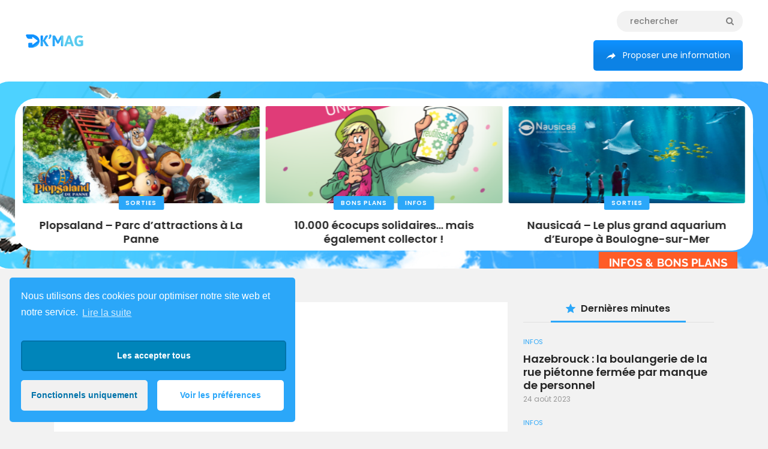

--- FILE ---
content_type: text/html; charset=utf-8
request_url: https://www.dkmag.fr/une-chapelle-dkplus-pour-la-bande-de-dunkerque/
body_size: 37714
content:
<!DOCTYPE html>
<html lang="fr-FR" class="no-js
									 scheme_default										 no-js">
<head>
<noscript><style>#loftloader-wrapper { display: none !important; }</style></noscript>
			<meta charset="utf-8">
		<meta name="viewport" content="width=device-width, initial-scale=1, maximum-scale=1">
		<meta name="format-detection" content="telephone=no">
		<link rel="profile" href="https://gmpg.org/xfn/11">
		
		

	<!-- This site is optimized with the Yoast SEO plugin v16.1.1 - https://yoast.com/wordpress/plugins/seo/ -->
	<title>Une chapelle DK’Plus pour la bande de Dunkerque - DK'MAG</title>
	<link rel="canonical" href="/une-chapelle-dkplus-pour-la-bande-de-dunkerque/">
	<meta name="twitter:label1" content="Écrit par">
	<meta name="twitter:data1" content="admin">
	<script type="application/ld+json" class="yoast-schema-graph">{"@context":"https://schema.org","@graph":[{"@type":"WebSite","@id":"https://www.dkmag.fr/#website","url":"https://www.dkmag.fr/","name":"DK'MAG","description":"Infos & Bons plans sur Dunkerque et ses environs","potentialAction":[{"@type":"SearchAction","target":"https://www.dkmag.fr/?s={search_term_string}","query-input":"required name=search_term_string"}],"inLanguage":"fr-FR"},{"@type":"ImageObject","@id":"https://www.dkmag.fr/une-chapelle-dkplus-pour-la-bande-de-dunkerque/#primaryimage","inLanguage":"fr-FR","url":"https://www.dkmag.fr/wp-content/uploads/2020/02/csm_bus_carnaval_9bd7fc94a8.jpg","contentUrl":"https://www.dkmag.fr/wp-content/uploads/2020/02/csm_bus_carnaval_9bd7fc94a8.jpg","width":860,"height":574},{"@type":"WebPage","@id":"https://www.dkmag.fr/une-chapelle-dkplus-pour-la-bande-de-dunkerque/#webpage","url":"https://www.dkmag.fr/une-chapelle-dkplus-pour-la-bande-de-dunkerque/","name":"Une chapelle DK\u2019Plus pour la bande de Dunkerque - DK'MAG","isPartOf":{"@id":"https://www.dkmag.fr/#website"},"primaryImageOfPage":{"@id":"https://www.dkmag.fr/une-chapelle-dkplus-pour-la-bande-de-dunkerque/#primaryimage"},"datePublished":"2020-02-05T15:33:11+00:00","dateModified":"2020-02-05T15:33:11+00:00","author":{"@id":"https://www.dkmag.fr/#/schema/person/44579fbecc6669e630a72989f5a15c22"},"breadcrumb":{"@id":"https://www.dkmag.fr/une-chapelle-dkplus-pour-la-bande-de-dunkerque/#breadcrumb"},"inLanguage":"fr-FR","potentialAction":[{"@type":"ReadAction","target":["https://www.dkmag.fr/une-chapelle-dkplus-pour-la-bande-de-dunkerque/"]}]},{"@type":"BreadcrumbList","@id":"https://www.dkmag.fr/une-chapelle-dkplus-pour-la-bande-de-dunkerque/#breadcrumb","itemListElement":[{"@type":"ListItem","position":1,"item":{"@type":"WebPage","@id":"https://www.dkmag.fr/","url":"https://www.dkmag.fr/","name":"Accueil"}},{"@type":"ListItem","position":2,"item":{"@type":"WebPage","@id":"https://www.dkmag.fr/les-articles/","url":"https://www.dkmag.fr/les-articles/","name":"Les articles"}},{"@type":"ListItem","position":3,"item":{"@type":"WebPage","@id":"https://www.dkmag.fr/une-chapelle-dkplus-pour-la-bande-de-dunkerque/","url":"https://www.dkmag.fr/une-chapelle-dkplus-pour-la-bande-de-dunkerque/","name":"Une chapelle DK\u2019Plus pour la bande de Dunkerque"}}]},{"@type":"Person","@id":"https://www.dkmag.fr/#/schema/person/44579fbecc6669e630a72989f5a15c22","name":"admin","image":{"@type":"ImageObject","@id":"https://www.dkmag.fr/#personlogo","inLanguage":"fr-FR","url":"https://secure.gravatar.com/avatar/252f6712998d97d279335c9b0cd74654?d=mm&r=g","contentUrl":"https://secure.gravatar.com/avatar/252f6712998d97d279335c9b0cd74654?d=mm&r=g","caption":"admin"}}]}</script>
	<!-- / Yoast SEO plugin. -->


<!-- Grow Social by Mediavine v.1.18.2 https://marketplace.mediavine.com/grow-social-pro/ -->
<meta property="og:locale" content="fr_FR">
<meta property="og:type" content="article">
<meta property="og:title" content="Une chapelle DK’Plus pour la bande de Dunkerque">
<meta property="og:description" content="Annoncée lors de la cérémonie des vœux de DK’Bus, une chapelle DK’Plus aura bien lors de la bande de Dunkerque qui se déroulera cette année le 23 février. Celle-ci n'aura bien évidemment pas lieu dans">
<meta property="og:url" content="https://www.dkmag.fr/une-chapelle-dkplus-pour-la-bande-de-dunkerque/">
<meta property="og:site_name" content="DK'MAG">
<meta property="og:updated_time" content="2020-02-05T16:33:11+00:00">
<meta property="article:published_time" content="2020-02-05T16:33:11+00:00">
<meta property="article:modified_time" content="2020-02-05T16:33:11+00:00">
<meta property="og:image" content="https://www.dkmag.fr/wp-content/uploads/2020/02/csm_bus_carnaval_9bd7fc94a8.jpg">
<meta property="og:image:width" content="860">
<meta property="og:image:height" content="574">
<meta name="twitter:card" content="summary_large_image">
<meta name="twitter:title" content="Une chapelle DK’Plus pour la bande de Dunkerque">
<meta name="twitter:description" content="Annoncée lors de la cérémonie des vœux de DK’Bus, une chapelle DK’Plus aura bien lors de la bande de Dunkerque qui se déroulera cette année le 23 février. Celle-ci n'aura bien évidemment pas lieu dans">
<meta name="twitter:image" content="https://www.dkmag.fr/wp-content/uploads/2020/02/csm_bus_carnaval_9bd7fc94a8.jpg">
<!-- Grow Social by Mediavine v.1.18.2 https://marketplace.mediavine.com/grow-social-pro/ -->
<link rel="dns-prefetch" href="//fonts.googleapis.com">


<meta property="og:url" content="https://www.dkmag.fr/une-chapelle-dkplus-pour-la-bande-de-dunkerque/ ">
			<meta property="og:title" content="Une chapelle DK’Plus pour la bande de Dunkerque">
			<meta property="og:description" content="Annoncée lors de la cérémonie des vœux de DK’Bus, une chapelle DK’Plus aura bien lors de la bande de Dunkerque qui se déroulera cette année le 23 février. Celle-ci n'aura bien évidemment pas lieu dans les bus, mais autour.
????...">  
			<meta property="og:type" content="article">				<meta property="og:image" content="https://www.dkmag.fr/wp-content/uploads/2020/02/csm_bus_carnaval_9bd7fc94a8.jpg">
				<script type="text/javascript">
/* <![CDATA[ */
window._wpemojiSettings = {"baseUrl":"https:\/\/s.w.org\/images\/core\/emoji\/14.0.0\/72x72\/","ext":".png","svgUrl":"https:\/\/s.w.org\/images\/core\/emoji\/14.0.0\/svg\/","svgExt":".svg","source":{"concatemoji":"https:\/\/www.dkmag.fr\/wp-includes\/js\/wp-emoji-release.min.js"}};
/*! This file is auto-generated */
!function(i,n){var o,s,e;function c(e){try{var t={supportTests:e,timestamp:(new Date).valueOf()};sessionStorage.setItem(o,JSON.stringify(t))}catch(e){}}function p(e,t,n){e.clearRect(0,0,e.canvas.width,e.canvas.height),e.fillText(t,0,0);var t=new Uint32Array(e.getImageData(0,0,e.canvas.width,e.canvas.height).data),r=(e.clearRect(0,0,e.canvas.width,e.canvas.height),e.fillText(n,0,0),new Uint32Array(e.getImageData(0,0,e.canvas.width,e.canvas.height).data));return t.every(function(e,t){return e===r[t]})}function u(e,t,n){switch(t){case"flag":return n(e,"\ud83c\udff3\ufe0f\u200d\u26a7\ufe0f","\ud83c\udff3\ufe0f\u200b\u26a7\ufe0f")?!1:!n(e,"\ud83c\uddfa\ud83c\uddf3","\ud83c\uddfa\u200b\ud83c\uddf3")&&!n(e,"\ud83c\udff4\udb40\udc67\udb40\udc62\udb40\udc65\udb40\udc6e\udb40\udc67\udb40\udc7f","\ud83c\udff4\u200b\udb40\udc67\u200b\udb40\udc62\u200b\udb40\udc65\u200b\udb40\udc6e\u200b\udb40\udc67\u200b\udb40\udc7f");case"emoji":return!n(e,"\ud83e\udef1\ud83c\udffb\u200d\ud83e\udef2\ud83c\udfff","\ud83e\udef1\ud83c\udffb\u200b\ud83e\udef2\ud83c\udfff")}return!1}function f(e,t,n){var r="undefined"!=typeof WorkerGlobalScope&&self instanceof WorkerGlobalScope?new OffscreenCanvas(300,150):i.createElement("canvas"),a=r.getContext("2d",{willReadFrequently:!0}),o=(a.textBaseline="top",a.font="600 32px Arial",{});return e.forEach(function(e){o[e]=t(a,e,n)}),o}function t(e){var t=i.createElement("script");t.src=e,t.defer=!0,i.head.appendChild(t)}"undefined"!=typeof Promise&&(o="wpEmojiSettingsSupports",s=["flag","emoji"],n.supports={everything:!0,everythingExceptFlag:!0},e=new Promise(function(e){i.addEventListener("DOMContentLoaded",e,{once:!0})}),new Promise(function(t){var n=function(){try{var e=JSON.parse(sessionStorage.getItem(o));if("object"==typeof e&&"number"==typeof e.timestamp&&(new Date).valueOf()<e.timestamp+604800&&"object"==typeof e.supportTests)return e.supportTests}catch(e){}return null}();if(!n){if("undefined"!=typeof Worker&&"undefined"!=typeof OffscreenCanvas&&"undefined"!=typeof URL&&URL.createObjectURL&&"undefined"!=typeof Blob)try{var e="postMessage("+f.toString()+"("+[JSON.stringify(s),u.toString(),p.toString()].join(",")+"));",r=new Blob([e],{type:"text/javascript"}),a=new Worker(URL.createObjectURL(r),{name:"wpTestEmojiSupports"});return void(a.onmessage=function(e){c(n=e.data),a.terminate(),t(n)})}catch(e){}c(n=f(s,u,p))}t(n)}).then(function(e){for(var t in e)n.supports[t]=e[t],n.supports.everything=n.supports.everything&&n.supports[t],"flag"!==t&&(n.supports.everythingExceptFlag=n.supports.everythingExceptFlag&&n.supports[t]);n.supports.everythingExceptFlag=n.supports.everythingExceptFlag&&!n.supports.flag,n.DOMReady=!1,n.readyCallback=function(){n.DOMReady=!0}}).then(function(){return e}).then(function(){var e;n.supports.everything||(n.readyCallback(),(e=n.source||{}).concatemoji?t(e.concatemoji):e.wpemoji&&e.twemoji&&(t(e.twemoji),t(e.wpemoji)))}))}((window,document),window._wpemojiSettings);
/* ]]> */
</script>
<link property="stylesheet" rel="stylesheet" id="loftloader-style-css" href="/wp-content/plugins/loftloader-pro/assets/css/loftloader.min.css" type="text/css" media="all">
<style id="loftloader-style-inline-css" type="text/css">
#loftloader-wrapper .loader-bg { opacity: 0.90; }#loftloader-wrapper.end-split-h .loader-bg:before, #loftloader-wrapper.end-split-h .loader-bg:after, #loftloader-wrapper.end-split-v .loader-bg:before, #loftloader-wrapper.end-split-v .loader-bg:after, #loftloader-wrapper.end-fade .loader-bg, #loftloader-wrapper.end-up .loader-bg, #loftloader-wrapper.end-left .loader-bg, #loftloader-wrapper.end-right .loader-bg, #loftloader-wrapper.end-shrink-fade .loader-bg:before, .loader-bg .loader-bg-half:before  { background-color: #ffffff; }#loftloader-wrapper.end-split-h .loader-bg:before, #loftloader-wrapper.end-split-h .loader-bg:after, #loftloader-wrapper.end-split-v .loader-bg:before, #loftloader-wrapper.end-split-v .loader-bg:after, #loftloader-wrapper.end-fade .loader-bg, #loftloader-wrapper.end-up .loader-bg, #loftloader-wrapper.end-left .loader-bg, #loftloader-wrapper.end-right .loader-bg, #loftloader-wrapper.end-shrink-fade .loader-bg:before  { background-image: -webkit-linear-gradient(0deg, #5acbee, #2ba7f9); background-image: -o-linear-gradient(0deg, #5acbee, #2ba7f9); background-image: -moz-linear-gradient(0deg, #5acbee, #2ba7f9); background-image: linear-gradient(0deg, #5acbee, #2ba7f9); }#loftloader-wrapper .loader-inner #loader, #loftloader-wrapper.loftloader-ducks #loader span { color: #248acc }#loftloader-wrapper.loftloader-crystal #loader span { box-shadow: 0 -15px 0 0 rgba(36, 138, 204, 0.5), 15px -15px 0 0 rgba(36, 138, 204, 0.5), 15px 0 0 0 rgba(36, 138, 204, 0.5), 15px 15px 0 0 rgba(36, 138, 204, 0.5), 0 15px 0 0 rgba(36, 138, 204, 0.5), -15px 15px 0 0 rgba(36, 138, 204, 0.5), -15px 0 0 0 rgba(36, 138, 204, 0.5), -15px -15px 0 0 rgba(36, 138, 204, 0.5); }#loftloader-wrapper.loftloader-crossing #loader span:before { background: #00ffff }#loftloader-wrapper.loftloader-crossing #loader span:after { background: #ff0000 }#loftloader-wrapper.loftloader-rainbow #loader span:before { box-shadow: 0 0 0 10px #ff0000, 0 0 0 20px #ffd700, 0 0 0 30px #00ffff; }#loftloader-wrapper.loftloader-frame #loader { width: 80px; }#loftloader-wrapper.loftloader-frame #loader { height: 80px; }#loftloader-wrapper.loftloader-frame #loader span:after, #loftloader-wrapper.loftloader-frame #loader span:before { width: 4px; }#loftloader-wrapper.loftloader-frame #loader:after, #loftloader-wrapper.loftloader-frame #loader:before { height: 4px; }#loftloader-wrapper.loftloader-imgfading #loader img, #loftloader-wrapper.loftloader-imgloading #loader img, #loftloader-wrapper.loftloader-imgrotating #loader img, #loftloader-wrapper.loftloader-imgbouncing #loader img, #loftloader-wrapper.loftloader-imgstatic #loader img { width: 400px; }#loftloader-wrapper.loftloader-imgfading .loader-inner #loader, #loftloader-wrapper.loftloader-imgloading .loader-inner #loader, #loftloader-wrapper.loftloader-imgrotating .loader-inner #loader, #loftloader-wrapper.loftloader-imgbouncing .loader-inner #loader, #loftloader-wrapper.loftloader-imgstatic .loader-inner #loader { max-width: 100%; }span.bar { width: 30vw; }span.bar { height: 10px; }span.bar, span.percentage { color: #ffffff; }#loftloader-wrapper .percentage, #loftloader-wrapper span.bar span.load-count { font-family: Lato; }#loftloader-wrapper .percentage, #loftloader-wrapper span.bar span.load-count { font-weight: 100; }#loftloader-wrapper .percentage, #loftloader-wrapper span.bar span.load-count { letter-spacing: 0.1em; }body span.percentage, body #loftloader-wrapper span.bar span.load-count { font-size: 16px; }#loftloader-wrapper .loader-message { font-size: 16px; }#loftloader-wrapper .loader-message { color: #248acc; }#loftloader-wrapper .loader-message { font-family: Lato; }#loftloader-wrapper .loader-message { font-weight: 400; }#loftloader-wrapper .loader-message { letter-spacing: 0.1em; }#loftloader-wrapper .loader-message { line-height: 1.5; }
</style>
<link property="stylesheet" rel="stylesheet" id="sb_instagram_styles-css" href="/wp-content/plugins/instagram-feed/css/sbi-styles.min.css" type="text/css" media="all">
<style id="wp-emoji-styles-inline-css" type="text/css">

	img.wp-smiley, img.emoji {
		display: inline !important;
		border: none !important;
		box-shadow: none !important;
		height: 1em !important;
		width: 1em !important;
		margin: 0 0.07em !important;
		vertical-align: -0.1em !important;
		background: none !important;
		padding: 0 !important;
	}
</style>
<link property="stylesheet" rel="stylesheet" id="wp-block-library-css" href="/wp-includes/css/dist/block-library/style.min.css" type="text/css" media="all">
<link property="stylesheet" rel="stylesheet" id="wc-block-vendors-style-css" href="/wp-content/plugins/woocommerce/packages/woocommerce-blocks/build/vendors-style.css" type="text/css" media="all">
<link property="stylesheet" rel="stylesheet" id="wc-block-style-css" href="/wp-content/plugins/woocommerce/packages/woocommerce-blocks/build/style.css" type="text/css" media="all">
<style id="classic-theme-styles-inline-css" type="text/css">
/*! This file is auto-generated */
.wp-block-button__link{color:#fff;background-color:#32373c;border-radius:9999px;box-shadow:none;text-decoration:none;padding:calc(.667em + 2px) calc(1.333em + 2px);font-size:1.125em}.wp-block-file__button{background:#32373c;color:#fff;text-decoration:none}
</style>
<style id="global-styles-inline-css" type="text/css">
body{--wp--preset--color--black: #000000;--wp--preset--color--cyan-bluish-gray: #abb8c3;--wp--preset--color--white: #ffffff;--wp--preset--color--pale-pink: #f78da7;--wp--preset--color--vivid-red: #cf2e2e;--wp--preset--color--luminous-vivid-orange: #ff6900;--wp--preset--color--luminous-vivid-amber: #fcb900;--wp--preset--color--light-green-cyan: #7bdcb5;--wp--preset--color--vivid-green-cyan: #00d084;--wp--preset--color--pale-cyan-blue: #8ed1fc;--wp--preset--color--vivid-cyan-blue: #0693e3;--wp--preset--color--vivid-purple: #9b51e0;--wp--preset--color--bg-color: #f2f2f2;--wp--preset--color--bd-color: #e9e9e9;--wp--preset--color--text: #646464;--wp--preset--color--text-dark: #252525;--wp--preset--color--text-light: #999999;--wp--preset--color--text-link: #2ba7f9;--wp--preset--color--text-hover: #252525;--wp--preset--color--text-link-2: #0e91ff;--wp--preset--color--text-hover-2: #252525;--wp--preset--color--text-link-3: #ddb837;--wp--preset--color--text-hover-3: #eec432;--wp--preset--gradient--vivid-cyan-blue-to-vivid-purple: linear-gradient(135deg,rgba(6,147,227,1) 0%,rgb(155,81,224) 100%);--wp--preset--gradient--light-green-cyan-to-vivid-green-cyan: linear-gradient(135deg,rgb(122,220,180) 0%,rgb(0,208,130) 100%);--wp--preset--gradient--luminous-vivid-amber-to-luminous-vivid-orange: linear-gradient(135deg,rgba(252,185,0,1) 0%,rgba(255,105,0,1) 100%);--wp--preset--gradient--luminous-vivid-orange-to-vivid-red: linear-gradient(135deg,rgba(255,105,0,1) 0%,rgb(207,46,46) 100%);--wp--preset--gradient--very-light-gray-to-cyan-bluish-gray: linear-gradient(135deg,rgb(238,238,238) 0%,rgb(169,184,195) 100%);--wp--preset--gradient--cool-to-warm-spectrum: linear-gradient(135deg,rgb(74,234,220) 0%,rgb(151,120,209) 20%,rgb(207,42,186) 40%,rgb(238,44,130) 60%,rgb(251,105,98) 80%,rgb(254,248,76) 100%);--wp--preset--gradient--blush-light-purple: linear-gradient(135deg,rgb(255,206,236) 0%,rgb(152,150,240) 100%);--wp--preset--gradient--blush-bordeaux: linear-gradient(135deg,rgb(254,205,165) 0%,rgb(254,45,45) 50%,rgb(107,0,62) 100%);--wp--preset--gradient--luminous-dusk: linear-gradient(135deg,rgb(255,203,112) 0%,rgb(199,81,192) 50%,rgb(65,88,208) 100%);--wp--preset--gradient--pale-ocean: linear-gradient(135deg,rgb(255,245,203) 0%,rgb(182,227,212) 50%,rgb(51,167,181) 100%);--wp--preset--gradient--electric-grass: linear-gradient(135deg,rgb(202,248,128) 0%,rgb(113,206,126) 100%);--wp--preset--gradient--midnight: linear-gradient(135deg,rgb(2,3,129) 0%,rgb(40,116,252) 100%);--wp--preset--font-size--small: 13px;--wp--preset--font-size--medium: 20px;--wp--preset--font-size--large: 36px;--wp--preset--font-size--x-large: 42px;--wp--preset--spacing--20: 0.44rem;--wp--preset--spacing--30: 0.67rem;--wp--preset--spacing--40: 1rem;--wp--preset--spacing--50: 1.5rem;--wp--preset--spacing--60: 2.25rem;--wp--preset--spacing--70: 3.38rem;--wp--preset--spacing--80: 5.06rem;--wp--preset--shadow--natural: 6px 6px 9px rgba(0, 0, 0, 0.2);--wp--preset--shadow--deep: 12px 12px 50px rgba(0, 0, 0, 0.4);--wp--preset--shadow--sharp: 6px 6px 0px rgba(0, 0, 0, 0.2);--wp--preset--shadow--outlined: 6px 6px 0px -3px rgba(255, 255, 255, 1), 6px 6px rgba(0, 0, 0, 1);--wp--preset--shadow--crisp: 6px 6px 0px rgba(0, 0, 0, 1);}:where(.is-layout-flex){gap: 0.5em;}:where(.is-layout-grid){gap: 0.5em;}body .is-layout-flow > .alignleft{float: left;margin-inline-start: 0;margin-inline-end: 2em;}body .is-layout-flow > .alignright{float: right;margin-inline-start: 2em;margin-inline-end: 0;}body .is-layout-flow > .aligncenter{margin-left: auto !important;margin-right: auto !important;}body .is-layout-constrained > .alignleft{float: left;margin-inline-start: 0;margin-inline-end: 2em;}body .is-layout-constrained > .alignright{float: right;margin-inline-start: 2em;margin-inline-end: 0;}body .is-layout-constrained > .aligncenter{margin-left: auto !important;margin-right: auto !important;}body .is-layout-constrained > :where(:not(.alignleft):not(.alignright):not(.alignfull)){max-width: var(--wp--style--global--content-size);margin-left: auto !important;margin-right: auto !important;}body .is-layout-constrained > .alignwide{max-width: var(--wp--style--global--wide-size);}body .is-layout-flex{display: flex;}body .is-layout-flex{flex-wrap: wrap;align-items: center;}body .is-layout-flex > *{margin: 0;}body .is-layout-grid{display: grid;}body .is-layout-grid > *{margin: 0;}:where(.wp-block-columns.is-layout-flex){gap: 2em;}:where(.wp-block-columns.is-layout-grid){gap: 2em;}:where(.wp-block-post-template.is-layout-flex){gap: 1.25em;}:where(.wp-block-post-template.is-layout-grid){gap: 1.25em;}.has-black-color{color: var(--wp--preset--color--black) !important;}.has-cyan-bluish-gray-color{color: var(--wp--preset--color--cyan-bluish-gray) !important;}.has-white-color{color: var(--wp--preset--color--white) !important;}.has-pale-pink-color{color: var(--wp--preset--color--pale-pink) !important;}.has-vivid-red-color{color: var(--wp--preset--color--vivid-red) !important;}.has-luminous-vivid-orange-color{color: var(--wp--preset--color--luminous-vivid-orange) !important;}.has-luminous-vivid-amber-color{color: var(--wp--preset--color--luminous-vivid-amber) !important;}.has-light-green-cyan-color{color: var(--wp--preset--color--light-green-cyan) !important;}.has-vivid-green-cyan-color{color: var(--wp--preset--color--vivid-green-cyan) !important;}.has-pale-cyan-blue-color{color: var(--wp--preset--color--pale-cyan-blue) !important;}.has-vivid-cyan-blue-color{color: var(--wp--preset--color--vivid-cyan-blue) !important;}.has-vivid-purple-color{color: var(--wp--preset--color--vivid-purple) !important;}.has-black-background-color{background-color: var(--wp--preset--color--black) !important;}.has-cyan-bluish-gray-background-color{background-color: var(--wp--preset--color--cyan-bluish-gray) !important;}.has-white-background-color{background-color: var(--wp--preset--color--white) !important;}.has-pale-pink-background-color{background-color: var(--wp--preset--color--pale-pink) !important;}.has-vivid-red-background-color{background-color: var(--wp--preset--color--vivid-red) !important;}.has-luminous-vivid-orange-background-color{background-color: var(--wp--preset--color--luminous-vivid-orange) !important;}.has-luminous-vivid-amber-background-color{background-color: var(--wp--preset--color--luminous-vivid-amber) !important;}.has-light-green-cyan-background-color{background-color: var(--wp--preset--color--light-green-cyan) !important;}.has-vivid-green-cyan-background-color{background-color: var(--wp--preset--color--vivid-green-cyan) !important;}.has-pale-cyan-blue-background-color{background-color: var(--wp--preset--color--pale-cyan-blue) !important;}.has-vivid-cyan-blue-background-color{background-color: var(--wp--preset--color--vivid-cyan-blue) !important;}.has-vivid-purple-background-color{background-color: var(--wp--preset--color--vivid-purple) !important;}.has-black-border-color{border-color: var(--wp--preset--color--black) !important;}.has-cyan-bluish-gray-border-color{border-color: var(--wp--preset--color--cyan-bluish-gray) !important;}.has-white-border-color{border-color: var(--wp--preset--color--white) !important;}.has-pale-pink-border-color{border-color: var(--wp--preset--color--pale-pink) !important;}.has-vivid-red-border-color{border-color: var(--wp--preset--color--vivid-red) !important;}.has-luminous-vivid-orange-border-color{border-color: var(--wp--preset--color--luminous-vivid-orange) !important;}.has-luminous-vivid-amber-border-color{border-color: var(--wp--preset--color--luminous-vivid-amber) !important;}.has-light-green-cyan-border-color{border-color: var(--wp--preset--color--light-green-cyan) !important;}.has-vivid-green-cyan-border-color{border-color: var(--wp--preset--color--vivid-green-cyan) !important;}.has-pale-cyan-blue-border-color{border-color: var(--wp--preset--color--pale-cyan-blue) !important;}.has-vivid-cyan-blue-border-color{border-color: var(--wp--preset--color--vivid-cyan-blue) !important;}.has-vivid-purple-border-color{border-color: var(--wp--preset--color--vivid-purple) !important;}.has-vivid-cyan-blue-to-vivid-purple-gradient-background{background: var(--wp--preset--gradient--vivid-cyan-blue-to-vivid-purple) !important;}.has-light-green-cyan-to-vivid-green-cyan-gradient-background{background: var(--wp--preset--gradient--light-green-cyan-to-vivid-green-cyan) !important;}.has-luminous-vivid-amber-to-luminous-vivid-orange-gradient-background{background: var(--wp--preset--gradient--luminous-vivid-amber-to-luminous-vivid-orange) !important;}.has-luminous-vivid-orange-to-vivid-red-gradient-background{background: var(--wp--preset--gradient--luminous-vivid-orange-to-vivid-red) !important;}.has-very-light-gray-to-cyan-bluish-gray-gradient-background{background: var(--wp--preset--gradient--very-light-gray-to-cyan-bluish-gray) !important;}.has-cool-to-warm-spectrum-gradient-background{background: var(--wp--preset--gradient--cool-to-warm-spectrum) !important;}.has-blush-light-purple-gradient-background{background: var(--wp--preset--gradient--blush-light-purple) !important;}.has-blush-bordeaux-gradient-background{background: var(--wp--preset--gradient--blush-bordeaux) !important;}.has-luminous-dusk-gradient-background{background: var(--wp--preset--gradient--luminous-dusk) !important;}.has-pale-ocean-gradient-background{background: var(--wp--preset--gradient--pale-ocean) !important;}.has-electric-grass-gradient-background{background: var(--wp--preset--gradient--electric-grass) !important;}.has-midnight-gradient-background{background: var(--wp--preset--gradient--midnight) !important;}.has-small-font-size{font-size: var(--wp--preset--font-size--small) !important;}.has-medium-font-size{font-size: var(--wp--preset--font-size--medium) !important;}.has-large-font-size{font-size: var(--wp--preset--font-size--large) !important;}.has-x-large-font-size{font-size: var(--wp--preset--font-size--x-large) !important;}
.wp-block-navigation a:where(:not(.wp-element-button)){color: inherit;}
:where(.wp-block-post-template.is-layout-flex){gap: 1.25em;}:where(.wp-block-post-template.is-layout-grid){gap: 1.25em;}
:where(.wp-block-columns.is-layout-flex){gap: 2em;}:where(.wp-block-columns.is-layout-grid){gap: 2em;}
.wp-block-pullquote{font-size: 1.5em;line-height: 1.6;}
</style>
<link property="stylesheet" rel="stylesheet" id="contact-form-7-css" href="/wp-content/plugins/contact-form-7/includes/css/styles.css" type="text/css" media="all">
<link property="stylesheet" rel="stylesheet" id="essential-grid-plugin-settings-css" href="/wp-content/plugins/essential-grid/public/assets/css/settings.css" type="text/css" media="all">
<link property="stylesheet" rel="stylesheet" id="tp-fontello-css" href="/wp-content/plugins/essential-grid/public/assets/font/fontello/css/fontello.css" type="text/css" media="all">
<link property="stylesheet" rel="stylesheet" id="coderevolution-front-css-css" href="/wp-content/plugins/rss-feed-post-generator-echo/styles/coderevolution-front.css" type="text/css" media="all">
<link property="stylesheet" rel="stylesheet" id="echo-thumbnail-css-css" href="/wp-content/plugins/rss-feed-post-generator-echo/styles/echo-thumbnail.css" type="text/css" media="all">
<link property="stylesheet" rel="preload" class="mv-grow-style" href="/wp-content/plugins/social-pug/assets/dist/style-frontend-pro.1.18.2.css" as="style">
<noscript>
<link property="stylesheet" rel="stylesheet" id="dpsp-frontend-style-pro-css" href="/wp-content/plugins/social-pug/assets/dist/style-frontend-pro.1.18.2.css" type="text/css" media="all">
</noscript>
<link property="stylesheet" rel="stylesheet" id="trx_addons-icons-css" href="/wp-content/plugins/trx_addons/css/font-icons/css/trx_addons_icons-embedded.css" type="text/css" media="all">
<link property="stylesheet" rel="stylesheet" id="jquery-swiper-css" href="/wp-content/plugins/trx_addons/js/swiper/swiper.min.css" type="text/css" media="all">
<link property="stylesheet" rel="stylesheet" id="magnific-popup-css" href="/wp-content/plugins/trx_addons/js/magnific/magnific-popup.min.css" type="text/css" media="all">
<link property="stylesheet" rel="stylesheet" id="trx_addons-css" href="/wp-content/plugins/trx_addons/css/trx_addons.css" type="text/css" media="all">
<link property="stylesheet" rel="stylesheet" id="trx_addons-animation-css" href="/wp-content/plugins/trx_addons/css/trx_addons.animation.css" type="text/css" media="all">
<link property="stylesheet" rel="stylesheet" id="woocommerce-layout-css" href="/wp-content/plugins/woocommerce/assets/css/woocommerce-layout.css" type="text/css" media="all">
<link property="stylesheet" rel="stylesheet" id="woocommerce-smallscreen-css" href="/wp-content/plugins/woocommerce/assets/css/woocommerce-smallscreen.css" type="text/css" media="only screen and (max-width: 768px)">
<link property="stylesheet" rel="stylesheet" id="woocommerce-general-css" href="/wp-content/plugins/woocommerce/assets/css/woocommerce.css" type="text/css" media="all">
<style id="woocommerce-inline-inline-css" type="text/css">
.woocommerce form .form-row .required { visibility: visible; }
</style>
<link property="stylesheet" rel="stylesheet" id="isb-style-css" href="/wp-content/plugins/improved-sale-badges/assets/css/style.min.css" type="text/css" media="all">
<link property="stylesheet" rel="stylesheet" id="ivpa-style-css" href="/wp-content/plugins/improved-variable-product-attributes/assets/css/style.min.css" type="text/css" media="all">
<link property="stylesheet" rel="stylesheet" id="loftloader-google-font-css" href="https://fonts.googleapis.com/css?family=Lato%3A100%2C200%2C300%2C400%2C500%2C600%2C700%2C800&ver=2019070703" type="text/css" media="all">
<link property="stylesheet" rel="stylesheet" id="wpgdprc.css-css" href="/wp-content/plugins/wp-gdpr-compliance/assets/css/front.min.css" type="text/css" media="all">
<style id="wpgdprc.css-inline-css" type="text/css">

            div.wpgdprc .wpgdprc-switch .wpgdprc-switch-inner:before { content: 'Yes'; }
            div.wpgdprc .wpgdprc-switch .wpgdprc-switch-inner:after { content: 'No'; }
        
</style>
<link property="stylesheet" rel="stylesheet" id="buzzstone-font-google_fonts-css" href="https://fonts.googleapis.com/css?family=Poppins:100,100i,200,200i,300,300i,400,400i,500,500i,600,600i,700,700i,800,800i,900,900i&subset=latin,latin-ext" type="text/css" media="all">
<link property="stylesheet" rel="stylesheet" id="fontello-icons-css" href="/wp-content/themes/buzzstone/css/font-icons/css/fontello-embedded.css" type="text/css" media="all">
<link property="stylesheet" rel="stylesheet" id="buzzstone-main-css" href="/wp-content/themes/buzzstone/style.css" type="text/css" media="all">
<style id="buzzstone-main-inline-css" type="text/css">
.post-navigation .nav-previous a .nav-arrow { background-image: url(/wp-content/uploads/2020/02/commissariat-de-police-dunkerque-406x258.jpg); }.post-navigation .nav-next a .nav-arrow { background-image: url(/wp-content/uploads/2020/02/maitre-nageur-406x258.jpg); }
</style>
<link property="stylesheet" rel="stylesheet" id="buzzstone-custom-css" href="/wp-content/themes/buzzstone/css/__custom.css" type="text/css" media="all">
<link property="stylesheet" rel="stylesheet" id="buzzstone-color-default-css" href="/wp-content/themes/buzzstone/css/__colors_default.css" type="text/css" media="all">
<link property="stylesheet" rel="stylesheet" id="buzzstone-color-dark-css" href="/wp-content/themes/buzzstone/css/__colors_dark.css" type="text/css" media="all">
<link property="stylesheet" rel="stylesheet" id="buzzstone-color-extra-css" href="/wp-content/themes/buzzstone/css/__colors_extra.css" type="text/css" media="all">
<link property="stylesheet" rel="stylesheet" id="buzzstone-color-deep-css" href="/wp-content/themes/buzzstone/css/__colors_deep.css" type="text/css" media="all">
<link property="stylesheet" rel="stylesheet" id="mediaelement-css" href="/wp-includes/js/mediaelement/mediaelementplayer-legacy.min.css" type="text/css" media="all">
<link property="stylesheet" rel="stylesheet" id="wp-mediaelement-css" href="/wp-includes/js/mediaelement/wp-mediaelement.min.css" type="text/css" media="all">
<link property="stylesheet" rel="stylesheet" id="trx_addons-responsive-css" href="/wp-content/plugins/trx_addons/css/trx_addons.responsive.css" type="text/css" media="all">
<link property="stylesheet" rel="stylesheet" id="buzzstone-responsive-css" href="/wp-content/themes/buzzstone/css/responsive.css" type="text/css" media="all">
<link property="stylesheet" rel="stylesheet" id="cmplz-cookie-css" href="/wp-content/plugins/complianz-gdpr/assets/css/cookieconsent.min.css" type="text/css" media="all">
<script type="text/javascript" src="/wp-includes/js/jquery/jquery.min.js" id="jquery-core-js"></script>
<script type="text/javascript" src="/wp-includes/js/jquery/jquery-migrate.min.js" id="jquery-migrate-js"></script>
<script type="text/javascript" src="/wp-content/plugins/WP_Estimation_Form/assets/js/lfb_frontend.min.js" id="lfb-frontend-js"></script>
<script type="text/javascript" src="/wp-content/plugins/woocommerce/assets/js/jquery-blockui/jquery.blockUI.min.js" id="jquery-blockui-js"></script>
<script type="text/javascript" id="wc-add-to-cart-js-extra">
/* <![CDATA[ */
var wc_add_to_cart_params = {"ajax_url":"\/wp-admin\/admin-ajax.php","wc_ajax_url":"\/?wc-ajax=%%endpoint%%","i18n_view_cart":"Voir le panier","cart_url":"https:\/\/www.dkmag.fr\/panier\/","is_cart":"","cart_redirect_after_add":"yes"};
/* ]]> */
</script>
<script type="text/javascript" src="/wp-content/plugins/woocommerce/assets/js/frontend/add-to-cart.min.js" id="wc-add-to-cart-js"></script>
<script type="text/javascript" src="/wp-content/plugins/js_composer/assets/js/vendors/woocommerce-add-to-cart.js" id="vc_woocommerce-add-to-cart-js-js"></script>
<script type="text/javascript" id="utils-js-extra">
/* <![CDATA[ */
var userSettings = {"url":"\/","uid":"0","time":"1701308784","secure":"1"};
/* ]]> */
</script>
<script type="text/javascript" src="/wp-includes/js/utils.min.js" id="utils-js"></script>
<script type="text/javascript" src="/wp-includes/js/plupload/moxie.min.js" id="moxiejs-js"></script>
<script type="text/javascript" src="/wp-includes/js/plupload/plupload.min.js" id="plupload-js"></script>
<!--[if lt IE 8]>
<script type="text/javascript" src="/wp-includes/js/json2.min.js" id="json2-js"></script>
<![endif]-->
<script type="text/javascript" id="wvw6230front.js4563-js-extra">
/* <![CDATA[ */
var wvw_local_data = {"add_url":"https:\/\/www.dkmag.fr\/wp-admin\/post-new.php?post_type=event","ajaxurl":"https:\/\/www.dkmag.fr\/wp-admin\/admin-ajax.php"};
/* ]]> */
</script>
<script type="text/javascript" src="/wp-content/plugins/wp-visitors-widget/modules/js/front.js" id="wvw6230front.js4563-js"></script>



<link rel="shortlink" href="/?p=3832">


<style type="text/css" data-source="Grow Social by Mediavine"></style>
	<script type="text/javascript" src="https://www.gstatic.com/charts/loader.js"></script>
	<link href="https://fonts.googleapis.com/css?family=Exo+2" rel="stylesheet">
<!-- Analytics by WP-Statistics v13.0.8 - https://wp-statistics.com/ -->
	<noscript><style>.woocommerce-product-gallery{ opacity: 1 !important; }</style></noscript>
	<style type="text/css">.recentcomments a{display:inline !important;padding:0 !important;margin:0 !important;}</style>
<link rel="icon" href="/wp-content/uploads/2020/01/cropped-favicon-32x32.png" sizes="32x32">
<link rel="icon" href="/wp-content/uploads/2020/01/cropped-favicon-192x192.png" sizes="192x192">
<link rel="apple-touch-icon" href="/wp-content/uploads/2020/01/cropped-favicon-180x180.png">
<meta name="msapplication-TileImage" content="https://www.dkmag.fr/wp-content/uploads/2020/01/cropped-favicon-270x270.png">
		<style type="text/css" id="wp-custom-css">
			.scheme_default.footer_wrap .widget_contacts .contacts_info span::before, .scheme_default.footer_wrap .widget_contacts .contacts_info > a::before {
	color: #1f80c1;
}

#chart_div_6676 {
	display: none;
}

.banniere {
	border: 1px #23282d solid;
  text-align: center;
  display: table-cell;
  vertical-align: middle;
}		</style>
		<noscript><style> .wpb_animate_when_almost_visible { opacity: 1; }</style></noscript>
<style type="text/css" id="trx_addons-inline-styles-inline-css">.vc_custom_1579881231563{padding-top: 0.8em !important;padding-right: 3em !important;padding-bottom: 0.8em !important;padding-left: 3em !important;}.vc_custom_1539950447774{padding-top: 0.8em !important;padding-bottom: 0.8em !important;}.vc_custom_1580161290574{padding-right: 40px !important;padding-bottom: 30px !important;padding-left: 40px !important;background-image: url(//www.dkmag.fr/wp-content/uploads/2018/10/1.jpg?id=3516) !important;background-position: top left !important;background-repeat: no-repeat !important;background-size: cover !important;border-radius: 30px !important;}.vc_custom_1580161237481{border-radius: 20px !important;}.vc_custom_1581092277179{padding-top: 13px !important;padding-right: 13px !important;padding-bottom: 6px !important;padding-left: 13px !important;background-color: #ffffff !important;border-radius: 35px !important;}.trx_addons_inline_1344959219 img{max-height:25px;}.trx_addons_inline_2092448676 img{max-height:25px;}.trx_addons_inline_1466605133{width:100%;height:140px;}.vc_custom_1537519968695{background-color: #141414 !important;}</style>
<link property="stylesheet" rel="stylesheet" id="buttons-css" href="/wp-includes/css/buttons.min.css" type="text/css" media="all">
<link property="stylesheet" rel="stylesheet" id="dashicons-css" href="/wp-includes/css/dashicons.min.css" type="text/css" media="all">
<link property="stylesheet" rel="stylesheet" id="media-views-css" href="/wp-includes/css/media-views.min.css" type="text/css" media="all">
<link property="stylesheet" rel="stylesheet" id="imgareaselect-css" href="/wp-includes/js/imgareaselect/imgareaselect.css" type="text/css" media="all">
<link property="stylesheet" rel="stylesheet" id="wvw2154boot-cont.css-css" href="/wp-content/plugins/wp-visitors-widget/modules/inc/assets/css/boot-cont.css" type="text/css" media="all">
<link property="stylesheet" rel="stylesheet" id="wvw8982front.css-css" href="/wp-content/plugins/wp-visitors-widget/modules/css/front.css" type="text/css" media="all">
<link property="stylesheet" rel="stylesheet" id="js_composer_front-css" href="/wp-content/plugins/js_composer/assets/css/js_composer.min.css" type="text/css" media="all">
<link property="stylesheet" rel="stylesheet" id="vc_font_awesome_5_shims-css" href="/wp-content/plugins/js_composer/assets/lib/bower/font-awesome/css/v4-shims.min.css" type="text/css" media="all">
<link property="stylesheet" rel="stylesheet" id="vc_font_awesome_5-css" href="/wp-content/plugins/js_composer/assets/lib/bower/font-awesome/css/all.min.css" type="text/css" media="all">
</head>

<body data-cmplz="1" class="post-template-default single single-post postid-3832 single-format-standard wp-custom-logo theme-buzzstone woocommerce-no-js body_tag scheme_default blog_mode_post body_style_wide is_single sidebar_show sidebar_right trx_addons_present header_type_custom header_style_header-custom-906 header_position_under menu_style_top no_layout thumbnail_type_default post_header_position_on_thumb wpb-js-composer js-comp-ver-6.1 vc_responsive loftloader-pro-enabled">
<div id="loftloader-wrapper" class="end-fade loftloader-imgfading loftloader-progress" data-load-time="0" data-show-close-time="15000">
<div class="loader-inner">
<div id="loader"><img alt="loader image" src="/wp-content/uploads/2020/01/logo-dkmag-1.png"></div>
<span class="bar"><span class="load" style="transform: scaleX(0);"></span></span>
</div>
<div class="loader-bg"></div>
<div class="loader-close-button" style="display: none;"><span class="screen-reader-text">Close</span></div>
</div>
	

	
	<div class="body_wrap">

		<div class="page_wrap">
			<header class="top_panel top_panel_custom top_panel_custom_906 top_panel_custom_header				 without_bg_image with_featured_image">
	<div class="vc_row wpb_row vc_row-fluid header-padding-mobile vc_custom_1579881231563 vc_row-o-content-middle vc_row-flex shape_divider_top-none shape_divider_bottom-none sc_layouts_row sc_layouts_row_type_normal sc_layouts_row_fixed sc_layouts_hide_on_mobile">
<div class="wpb_column vc_column_container vc_col-sm-12 vc_col-lg-8 vc_col-md-12 vc_col-xs-5 sc_layouts_column sc_layouts_column_align_left sc_layouts_column_icons_position_left"><div class="vc_column-inner"><div class="wpb_wrapper">
<div class="sc_layouts_item">
<a href="/" id="sc_layouts_logo_1696090738" class="sc_layouts_logo sc_layouts_logo_default logo-margin trx_addons_inline_1344959219"><img class="logo_image" src="/wp-content/uploads/2020/01/logo-dkmag.png" srcset="/wp-content/uploads/2020/01/logo-dkmag-retina.png 2x" alt="DK'MAG" width="98" height="25"></a><!-- /.sc_layouts_logo -->
</div>
<div class="sc_layouts_item">
<nav class="sc_layouts_menu sc_layouts_menu_default sc_layouts_menu_dir_horizontal menu_hover_fade hide_on_mobile" id="sc_layouts_menu_1519552157" data-animation-in="fadeInUpSmall" data-animation-out="fadeOutDownSmall"><ul id="sc_layouts_menu_232008753" class="sc_layouts_menu_nav">
<li id="menu-item-118" class="menu-item menu-item-type-post_type menu-item-object-page menu-item-home menu-item-118"><a href="/"><span>Accueil</span></a></li>
<li id="menu-item-3536" class="menu-item menu-item-type-taxonomy menu-item-object-category current-post-ancestor current-menu-parent current-post-parent menu-item-3536"><a href="/categorie/infos/"><span>Infos</span></a></li>
<li id="menu-item-3538" class="menu-item menu-item-type-taxonomy menu-item-object-category current-post-ancestor current-menu-parent current-post-parent menu-item-3538"><a href="/categorie/sorties/"><span>Sorties</span></a></li>
<li id="menu-item-3539" class="menu-item menu-item-type-taxonomy menu-item-object-category menu-item-3539"><a href="/categorie/bons-plans/"><span>Bons Plans</span></a></li>
<li id="menu-item-2376" class="menu-item menu-item-type-post_type menu-item-object-page menu-item-2376"><a href="/contact/"><span>Contact</span></a></li>
</ul></nav><!-- /.sc_layouts_menu --><div class="sc_layouts_iconed_text sc_layouts_menu_mobile_button">
		<a class="sc_layouts_item_link sc_layouts_iconed_text_link" href="#">
			<span class="sc_layouts_item_icon sc_layouts_iconed_text_icon trx_addons_icon-menu"></span>
		</a>
	</div>
</div>
</div></div></div>
<div class="wpb_column vc_column_container vc_col-sm-12 vc_col-lg-4 vc_col-md-12 vc_hidden-md vc_hidden-sm vc_col-xs-7 vc_hidden-xs sc_layouts_column sc_layouts_column_align_right sc_layouts_column_icons_position_left"><div class="vc_column-inner"><div class="wpb_wrapper">
<div class="sc_layouts_item">
<div id="sc_layouts_search_1145891697" class="sc_layouts_search"><div class="search_wrap search_style_normal layouts_search">
	<div class="search_form_wrap">
		<form role="search" method="get" class="search_form" action="https://www.dkmag.fr/">
			<input type="text" class="search_field" placeholder="Rechercher" value="" name="s">
			<button type="submit" class="search_submit trx_addons_icon-search"></button>
					</form>
	</div>
	</div></div>
<!-- /.sc_layouts_search -->
</div>
<div class="vc_btn3-container vc_btn3-inline"><a style="background-color:#0e91ff; color:#ffffff;" class="vc_general vc_btn3 vc_btn3-size-md vc_btn3-shape-rounded vc_btn3-style-custom vc_btn3-icon-left" href="/proposer-une-information/" title="Proposer une information"><i class="vc_btn3-icon icon-forward"></i> Proposer une information</a></div>
<div class="sc_layouts_item sc_layouts_hide_on_mobile sc_layouts_hide_on_tablet sc_layouts_hide_on_notebook sc_layouts_hide_on_desktop sc_layouts_hide_on_wide">
<div id="sc_socials_345662919" class="sc_socials hide_on_mobile hide_on_tablet hide_on_notebook hide_on_desktop hide_on_wide sc_socials_default">
<div class="socials_wrap"><a target="_blank" href="https://www.facebook.com/ledkmag/" class="social_item social_item_style_icons sc_icon_type_icons social_item_type_icons"><span class="social_icon social_icon_facebook"><span class="icon-facebook"></span></span></a></div>
<!-- /.socials_wrap -->
</div>
<!-- /.sc_socials -->
</div>
</div></div></div>
</div>
<div class="vc_row wpb_row vc_row-fluid vc_row-o-content-middle vc_row-flex shape_divider_top-none shape_divider_bottom-none sc_layouts_hide_on_wide sc_layouts_hide_on_desktop sc_layouts_hide_on_notebook sc_layouts_hide_on_tablet"><div class="wpb_column vc_column_container vc_col-sm-12 vc_col-xs-12 sc_layouts_column sc_layouts_column_align_left sc_layouts_column_icons_position_left"><div class="vc_column-inner"><div class="wpb_wrapper">
<div id="sc_content_1337740674" class="sc_content sc_content_default sc_content_width_1_1 sc_float_center"><div class="sc_content_container"><div class="vc_row wpb_row vc_inner vc_row-fluid vc_custom_1539950447774 vc_row-o-content-middle vc_row-flex shape_divider_top-none shape_divider_bottom-none sc_layouts_row sc_layouts_row_type_normal">
<div class="wpb_column vc_column_container vc_col-sm-8 vc_col-xs-8 sc_layouts_column_icons_position_left"><div class="vc_column-inner"><div class="wpb_wrapper"><div class="sc_layouts_item">
<a href="/" id="sc_layouts_logo_1930272938" class="sc_layouts_logo sc_layouts_logo_default logo-margin trx_addons_inline_2092448676"><img class="logo_image" src="/wp-content/uploads/2020/01/logo-dkmag.png" srcset="/wp-content/uploads/2020/01/logo-dkmag-retina.png 2x" alt="DK'MAG" width="98" height="25"></a><!-- /.sc_layouts_logo -->
</div></div></div></div>
<div class="wpb_column vc_column_container vc_col-sm-4 vc_col-xs-4 sc_layouts_column sc_layouts_column_align_right sc_layouts_column_icons_position_left"><div class="vc_column-inner"><div class="wpb_wrapper"><div class="sc_layouts_item">
<nav class="sc_layouts_menu sc_layouts_menu_default sc_layouts_menu_dir_horizontal menu_hover_fade" id="sc_layouts_menu_140731286"><ul id="sc_layouts_menu_218216552" class="sc_layouts_menu_nav">
<li id="menu-item-2386" class="menu-item menu-item-type-post_type menu-item-object-page menu-item-home menu-item-2386"><a href="/"><span>Accueil</span></a></li>
<li id="menu-item-3594" class="menu-item menu-item-type-taxonomy menu-item-object-category current-post-ancestor current-menu-parent current-post-parent menu-item-3594"><a href="/categorie/infos/"><span>Infos</span></a></li>
<li id="menu-item-3596" class="menu-item menu-item-type-taxonomy menu-item-object-category current-post-ancestor current-menu-parent current-post-parent menu-item-3596"><a href="/categorie/sorties/"><span>Sorties</span></a></li>
<li id="menu-item-3595" class="menu-item menu-item-type-taxonomy menu-item-object-category menu-item-3595"><a href="/categorie/bons-plans/"><span>Bons Plans</span></a></li>
<li id="menu-item-2384" class="menu-item menu-item-type-post_type menu-item-object-page menu-item-2384"><a href="/proposer-une-information/"><span>Proposer une information</span></a></li>
<li id="menu-item-2385" class="menu-item menu-item-type-post_type menu-item-object-page menu-item-2385"><a href="/contact/"><span>Contact</span></a></li>
</ul></nav><!-- /.sc_layouts_menu -->
</div></div></div></div>
</div></div></div>
<!-- /.sc_content -->
</div></div></div></div>
<div class="vc_row wpb_row vc_row-fluid shape_divider_top-none shape_divider_bottom-none"><div class="wpb_column vc_column_container vc_col-sm-12 vc_col-has-fill sc_layouts_column_icons_position_left"><div class="vc_column-inner vc_custom_1580161290574"><div class="wpb_wrapper">
<div class="vc_empty_space  sc_height_small" style="height: 82px"><span class="vc_empty_space_inner"></span></div>
<div class="vc_row wpb_row vc_inner vc_row-fluid shape_divider_top-none shape_divider_bottom-none"><div class="wpb_column vc_column_container vc_col-sm-12 vc_col-has-fill sc_layouts_column_icons_position_left"><div class="vc_column-inner vc_custom_1580161237481"><div class="wpb_wrapper"><div class="sc_layouts_item"><div id="sc_blogger_850267593" class="sc_blogger scheme_default sc_blogger_modern  vc_custom_1581092277179"><div id="sc_blogger_850267593_outer" class="sc_blogger_slider sc_item_slider slider_swiper_outer slider_outer slider_outer_controls slider_outer_controls_outside slider_outer_nopagination slider_outer_centered slider_outer_overflow_hidden slider_outer_multi">
	<div id="sc_blogger_850267593_swiper" class="slider_container swiper-slider-container slider_swiper slider_noresize slider_controls slider_controls_outside slider_nopagination slider_centered slider_overflow_hidden slider_multi" data-slides-per-view="4" data-slides-space="10" data-slides-min-width="390" data-pagination="bullets" data-mouse-wheel="0" data-autoplay="1" data-slides-centered="1" data-slides-overflow="0">
		<div class="slides slider-wrapper swiper-wrapper sc_item_columns_4">
<div class="slider-slide swiper-slide">
<div class="sc_blogger_item post_format_standard post-3826 post type-post status-publish format-standard has-post-thumbnail hentry category-bons-plans category-infos tag-carnaval-de-dunkerque tag-ecocup">
<div class="post_featured with_thumb hover_simple sc_blogger_item_featured">
<img width="406" height="166" src="/wp-content/uploads/2020/02/ecocups-carnaval-de-dunkerque-2020-406x166.png" class="attachment-buzzstone-thumb-simple size-buzzstone-thumb-simple wp-post-image" alt="" decoding="async" fetchpriority="high">						<div class="mask"></div>
						            <a href="/10-000-ecocups-solidaires-mais-egalement-collector/" aria-hidden="true" class="icons"></a>
            </div>
<div class="sc_blogger_item_content entry-content">
<div class="sc_blogger_item_header entry-header">		<div class="post_meta">
									<span class="post_meta_item post_categories"><a href="/categorie/bons-plans/" rel="category tag">Bons Plans</a> <a href="/categorie/infos/" rel="category tag">Infos</a></span>
								</div>
<!-- .post_meta -->
		<h5 class="sc_blogger_item_title entry-title"><a href="/10-000-ecocups-solidaires-mais-egalement-collector/" rel="bookmark">10.000 écocups solidaires… mais également collector !</a></h5>
</div>
<!-- .entry-header --><div class="sc_blogger_item_excerpt">
				<div class="sc_blogger_item_excerpt_text">
					<p>10.000 gobelets écolos et bien évidemment réutilisables aux couleurs du carnaval 2020 ont cette année été fabriqués par la Ville de Dunkerque. Vous pourrez notamment avoir la chance…</p>
				</div>
				<div class="sc_blogger_item_button sc_item_button"><a href="/10-000-ecocups-solidaires-mais-egalement-collector/" class="sc_button sc_button_simple">Lire la suite</a></div>
</div>
<!-- .sc_blogger_item_excerpt -->
</div>
<!-- .entry-content -->
</div>
<!-- .sc_blogger_item -->
</div>
<div class="slider-slide swiper-slide">
<div class="sc_blogger_item post_format_standard post-3601 post type-post status-publish format-standard has-post-thumbnail hentry category-sorties tag-boulogne-sur-mer tag-nausicaa">
<div class="post_featured with_thumb hover_simple sc_blogger_item_featured">
<img width="406" height="166" src="/wp-content/uploads/2020/01/nausicaa-406x166.jpg" class="attachment-buzzstone-thumb-simple size-buzzstone-thumb-simple wp-post-image" alt="" decoding="async">						<div class="mask"></div>
						            <a href="https://www.nausicaa.fr/#new_tab" target="_blank" rel="nofollow" aria-hidden="true" class="icons"></a>
            </div>
<div class="sc_blogger_item_content entry-content">
<div class="sc_blogger_item_header entry-header">		<div class="post_meta">
									<span class="post_meta_item post_categories"><a href="/categorie/sorties/" rel="category tag">Sorties</a></span>
								</div>
<!-- .post_meta -->
		<h5 class="sc_blogger_item_title entry-title"><a href="https://www.nausicaa.fr/#new_tab" rel="bookmark">Nausicaá – Le plus grand aquarium d’Europe à Boulogne-sur-Mer</a></h5>
</div>
<!-- .entry-header --><div class="sc_blogger_item_excerpt">
				<div class="sc_blogger_item_excerpt_text">
									</div>
				<div class="sc_blogger_item_button sc_item_button"><a href="https://www.nausicaa.fr/#new_tab" class="sc_button sc_button_simple">Lire la suite</a></div>
</div>
<!-- .sc_blogger_item_excerpt -->
</div>
<!-- .entry-content -->
</div>
<!-- .sc_blogger_item -->
</div>
<div class="slider-slide swiper-slide">
<div class="sc_blogger_item post_format_standard post-3874 post type-post status-publish format-standard has-post-thumbnail hentry category-infos category-sorties tag-bal-enfantin tag-bal-enfantin-des-klottebreks">
<div class="post_featured with_thumb hover_simple sc_blogger_item_featured">
<img width="406" height="166" src="/wp-content/uploads/2020/02/bal-enfantin-406x166.jpg" class="attachment-buzzstone-thumb-simple size-buzzstone-thumb-simple wp-post-image" alt="" decoding="async">						<div class="mask"></div>
						            <a href="/le-bal-enfantin-des-klottebreks-2020/" aria-hidden="true" class="icons"></a>
            </div>
<div class="sc_blogger_item_content entry-content">
<div class="sc_blogger_item_header entry-header">		<div class="post_meta">
									<span class="post_meta_item post_categories"><a href="/categorie/infos/" rel="category tag">Infos</a> <a href="/categorie/sorties/" rel="category tag">Sorties</a></span>
								</div>
<!-- .post_meta -->
		<h5 class="sc_blogger_item_title entry-title"><a href="/le-bal-enfantin-des-klottebreks-2020/" rel="bookmark">Le bal enfantin des KLOTTEBREKS 2020</a></h5>
</div>
<!-- .entry-header --><div class="sc_blogger_item_excerpt">
				<div class="sc_blogger_item_excerpt_text">
					<p>Le mercredi 26 février 2020 aura lieu le bal enfantin des KLOTTEBREKS dans la salle Paul Machy à Rosendaël. ???? Salle Paul Machy, Rosendaël ???? Mercredi 26 février…</p>
				</div>
				<div class="sc_blogger_item_button sc_item_button"><a href="/le-bal-enfantin-des-klottebreks-2020/" class="sc_button sc_button_simple">Lire la suite</a></div>
</div>
<!-- .sc_blogger_item_excerpt -->
</div>
<!-- .entry-content -->
</div>
<!-- .sc_blogger_item -->
</div>
<div class="slider-slide swiper-slide">
<div class="sc_blogger_item post_format_standard post-3604 post type-post status-publish format-standard has-post-thumbnail hentry category-sorties tag-fort-mardyck tag-parc-zoologique">
<div class="post_featured with_thumb hover_simple sc_blogger_item_featured">
<img width="406" height="166" src="/wp-content/uploads/2020/01/parc-zoologique-fort-mardyck-406x166.jpg" class="attachment-buzzstone-thumb-simple size-buzzstone-thumb-simple wp-post-image" alt="" decoding="async">						<div class="mask"></div>
						            <a href="https://www.parc-zoologique.fr/#new_tab" target="_blank" rel="nofollow" aria-hidden="true" class="icons"></a>
            </div>
<div class="sc_blogger_item_content entry-content">
<div class="sc_blogger_item_header entry-header">		<div class="post_meta">
									<span class="post_meta_item post_categories"><a href="/categorie/sorties/" rel="category tag">Sorties</a></span>
								</div>
<!-- .post_meta -->
		<h5 class="sc_blogger_item_title entry-title"><a href="https://www.parc-zoologique.fr/#new_tab" rel="bookmark">Parc Zoologique – Fort Mardyck</a></h5>
</div>
<!-- .entry-header --><div class="sc_blogger_item_excerpt">
				<div class="sc_blogger_item_excerpt_text">
									</div>
				<div class="sc_blogger_item_button sc_item_button"><a href="https://www.parc-zoologique.fr/#new_tab" class="sc_button sc_button_simple">Lire la suite</a></div>
</div>
<!-- .sc_blogger_item_excerpt -->
</div>
<!-- .entry-content -->
</div>
<!-- .sc_blogger_item -->
</div>
<div class="slider-slide swiper-slide">
<div class="sc_blogger_item post_format_standard post-3588 post type-post status-publish format-standard has-post-thumbnail hentry category-sorties tag-plopsaland">
<div class="post_featured with_thumb hover_simple sc_blogger_item_featured">
<img width="406" height="166" src="/wp-content/uploads/2020/01/plopsaland-406x166.jpg" class="attachment-buzzstone-thumb-simple size-buzzstone-thumb-simple wp-post-image" alt="" decoding="async">						<div class="mask"></div>
						            <a href="https://www.plopsalanddepanne.be/fr#new_tab" target="_blank" rel="nofollow" aria-hidden="true" class="icons"></a>
            </div>
<div class="sc_blogger_item_content entry-content">
<div class="sc_blogger_item_header entry-header">		<div class="post_meta">
									<span class="post_meta_item post_categories"><a href="/categorie/sorties/" rel="category tag">Sorties</a></span>
								</div>
<!-- .post_meta -->
		<h5 class="sc_blogger_item_title entry-title"><a href="https://www.plopsalanddepanne.be/fr#new_tab" rel="bookmark">Plopsaland – Parc d’attractions à La Panne</a></h5>
</div>
<!-- .entry-header --><div class="sc_blogger_item_excerpt">
				<div class="sc_blogger_item_excerpt_text">
									</div>
				<div class="sc_blogger_item_button sc_item_button"><a href="https://www.plopsalanddepanne.be/fr#new_tab" class="sc_button sc_button_simple">Lire la suite</a></div>
</div>
<!-- .sc_blogger_item_excerpt -->
</div>
<!-- .entry-content -->
</div>
<!-- .sc_blogger_item -->
</div>
</div>
</div>
<div class="slider_controls_wrap">
<a class="slider_prev swiper-button-prev" href="#"></a><a class="slider_next swiper-button-next" href="#"></a>
</div>
</div></div></div></div></div></div></div>
</div></div></div></div></header>
<div class="menu_mobile_overlay"></div>
<div class="menu_mobile menu_mobile_fullscreen scheme_dark">
	<div class="menu_mobile_inner">
		<a class="menu_mobile_close icon-cancel"></a>
		<a class="sc_layouts_logo" href="/">
		<img src="/wp-content/uploads/2020/01/logo-dkmag.png" srcset="/wp-content/uploads/2020/01/logo-dkmag-retina.png 2x" alt="DK'MAG" width="98" height="25">	</a>
	<nav class="menu_mobile_nav_area"><ul id="menu_mobile_479113995">
<li id="menu_mobile-item-118" class="menu-item menu-item-type-post_type menu-item-object-page menu-item-home menu-item-118"><a href="/"><span>Accueil</span></a></li>
<li id="menu_mobile-item-3536" class="menu-item menu-item-type-taxonomy menu-item-object-category current-post-ancestor current-menu-parent current-post-parent menu-item-3536"><a href="/categorie/infos/"><span>Infos</span></a></li>
<li id="menu_mobile-item-3538" class="menu-item menu-item-type-taxonomy menu-item-object-category current-post-ancestor current-menu-parent current-post-parent menu-item-3538"><a href="/categorie/sorties/"><span>Sorties</span></a></li>
<li id="menu_mobile-item-3539" class="menu-item menu-item-type-taxonomy menu-item-object-category menu-item-3539"><a href="/categorie/bons-plans/"><span>Bons Plans</span></a></li>
<li id="menu_mobile-item-2376" class="menu-item menu-item-type-post_type menu-item-object-page menu-item-2376"><a href="/contact/"><span>Contact</span></a></li>
<li id="menu_mobile-item-2386" class="menu-item menu-item-type-post_type menu-item-object-page menu-item-home menu-item-2386"><a href="/"><span>Accueil</span></a></li>
<li id="menu_mobile-item-3594" class="menu-item menu-item-type-taxonomy menu-item-object-category current-post-ancestor current-menu-parent current-post-parent menu-item-3594"><a href="/categorie/infos/"><span>Infos</span></a></li>
<li id="menu_mobile-item-3596" class="menu-item menu-item-type-taxonomy menu-item-object-category current-post-ancestor current-menu-parent current-post-parent menu-item-3596"><a href="/categorie/sorties/"><span>Sorties</span></a></li>
<li id="menu_mobile-item-3595" class="menu-item menu-item-type-taxonomy menu-item-object-category menu-item-3595"><a href="/categorie/bons-plans/"><span>Bons Plans</span></a></li>
<li id="menu_mobile-item-2384" class="menu-item menu-item-type-post_type menu-item-object-page menu-item-2384"><a href="/proposer-une-information/"><span>Proposer une information</span></a></li>
<li id="menu_mobile-item-2385" class="menu-item menu-item-type-post_type menu-item-object-page menu-item-2385"><a href="/contact/"><span>Contact</span></a></li>
</ul></nav><div class="search_wrap search_style_normal search_mobile">
	<div class="search_form_wrap">
		<form role="search" method="get" class="search_form" action="https://www.dkmag.fr/">
			<input type="text" class="search_field" placeholder="Rechercher" value="" name="s">
			<button type="submit" class="search_submit trx_addons_icon-search"></button>
					</form>
	</div>
	</div>
<div class="socials_mobile"><a target="_blank" href="https://www.facebook.com/ledkmag/" class="social_item social_item_style_icons sc_icon_type_icons social_item_type_icons"><span class="social_icon social_icon_facebook"><span class="icon-facebook"></span></span></a></div>	</div>
</div>

			<div class="page_content_wrap">
									<div class="content_wrap">
						
				<div class="content">
					<article id="post-3832" class="post_item_single post_type_post post_format_ post-3832 post type-post status-publish format-standard has-post-thumbnail hentry category-infos category-sorties tag-bande-de-dunkerque tag-dkplus">
			<div class="header_content_wrap header_align_bs">
				<div class="post_featured"><img width="860" height="574" src="/wp-content/uploads/2020/02/csm_bus_carnaval_9bd7fc94a8.jpg" class="attachment-buzzstone-thumb-full size-buzzstone-thumb-full wp-post-image" alt="" itemprop="url" decoding="async" loading="lazy" srcset="/wp-content/uploads/2020/02/csm_bus_carnaval_9bd7fc94a8.jpg 860w, /wp-content/uploads/2020/02/csm_bus_carnaval_9bd7fc94a8-300x200.jpg 300w, /wp-content/uploads/2020/02/csm_bus_carnaval_9bd7fc94a8-768x513.jpg 768w, /wp-content/uploads/2020/02/csm_bus_carnaval_9bd7fc94a8-370x247.jpg 370w, /wp-content/uploads/2020/02/csm_bus_carnaval_9bd7fc94a8-842x562.jpg 842w, /wp-content/uploads/2020/02/csm_bus_carnaval_9bd7fc94a8-406x271.jpg 406w, /wp-content/uploads/2020/02/csm_bus_carnaval_9bd7fc94a8-219x146.jpg 219w, /wp-content/uploads/2020/02/csm_bus_carnaval_9bd7fc94a8-600x400.jpg 600w" sizes="(max-width: 860px) 100vw, 860px"></div>
<!-- .post_featured -->			<div class="post_header post_header_single entry-header">
				<h1 class="post_title entry-title">Une chapelle DK’Plus pour la bande de Dunkerque</h1>		<div class="post_meta">
									<span class="post_meta_item post_categories"><a href="/categorie/infos/" rel="category tag">Infos</a> <a href="/categorie/sorties/" rel="category tag">Sorties</a></span>
												<span class="post_meta_item post_date
														">
							5 février 2020						</span>
								</div>
<!-- .post_meta -->
					</div>
<!-- .post_header -->
						</div>
				<div class="post_content post_content_single entry-content" itemprop="mainEntityOfPage">
		<p>Annoncée lors de la cérémonie des vœux de DK’Bus, une chapelle DK’Plus aura bien lors de la bande de Dunkerque qui se déroulera cette année le 23 février. Celle-ci n’aura bien évidemment pas lieu dans les bus, mais autour.</p>
<blockquote><p>???? Chapelle organisée par DK’Plus<br>
???? Place du théâtre, au parking Lamartine<br>
???? 23 février 2020<br>
???? De 12h à 15h<br>
???? Gratuit</p></blockquote>
			
				</div>
<!-- .entry-content -->


	</article>
		<div class="nav-links-single ">
			
	<nav class="navigation post-navigation" aria-label="Publications">
		<h2 class="screen-reader-text">Navigation de l’article</h2>
		<div class="nav-links">
<div class="nav-previous"><a href="/un-envoi-suspect-depose-au-commissariat-de-police-de-dunkerque/" rel="prev"><span class="nav-arrow"></span><span class="screen-reader-text">Previous post:</span> <h6 class="post-title">Un envoi suspect déposé au commissariat de police de Dunkerque</h6>
<span class="post_date">5 février 2020</span></a></div>
<div class="nav-next"><a href="/offres-demplois-saisonniers-par-la-ville-de-dunkerque/" rel="next"><span class="nav-arrow"></span><span class="screen-reader-text">Article suivant :</span> <h6 class="post-title">Offres d’emplois saisonniers par la ville de Dunkerque</h6>
<span class="post_date">7 février 2020</span></a></div>
</div>
	</nav>		</div>
					<section class="related_wrap">
				<h3 class="section_title related_wrap_title"><span>Nous vous conseillons ces articles</span></h3>
<div class="columns_wrap posts_container columns_padding_bottom">
<div class="column-1_2">
<div id="post-4536" class="related_item related_item_style_2 post_format_standard post-4536 post type-post status-publish format-standard has-post-thumbnail hentry category-infos tag-ligue-2">
						<div class="post_featured with_thumb hover_simple">
<img width="406" height="258" src="/wp-content/uploads/2021/05/4536/foot-ligue-2-dunkerque-assure-son-maintien-un-grand-ouf-de-soulagement-406x258.jpg" class="attachment-buzzstone-thumb-med size-buzzstone-thumb-med wp-post-image" alt="foot-(ligue-2)-:-dunkerque-assure-son-maintien,-«-un-grand-ouf-de-soulagement»" decoding="async" loading="lazy" srcset="/wp-content/uploads/2021/05/4536/foot-ligue-2-dunkerque-assure-son-maintien-un-grand-ouf-de-soulagement-406x258.jpg 406w, /wp-content/uploads/2021/05/4536/foot-ligue-2-dunkerque-assure-son-maintien-un-grand-ouf-de-soulagement-630x400.jpg 630w" sizes="(max-width: 406px) 100vw, 406px">						<div class="mask"></div>
						            
            </div>	<div class="post_header entry-header">
        		<div class="post_meta">
									<span class="post_meta_item post_categories"><a href="/categorie/infos/" rel="category tag">Infos</a></span>
								</div>
<!-- .post_meta -->
				<h6 class="post_title entry-title">Foot (Ligue 2) : Dunkerque assure son maintien, « un grand ouf de soulagement»</h6>
        		<div class="post_meta">
										<a class="post_meta_item post_author" rel="author" href="/author/admin/">
								par								admin							</a>
							 <span class="post_counters_number">0</span><span class="post_counters_label">Comments</span> 		</div>
<!-- .post_meta -->
			</div>
</div>
</div>
<div class="column-1_2">
<div id="post-24412" class="related_item related_item_style_2 post_format_standard post-24412 post type-post status-publish format-standard hentry category-infos tag-calais">
							<div class="post_header entry-header">
        		<div class="post_meta">
									<span class="post_meta_item post_categories"><a href="/categorie/infos/" rel="category tag">Infos</a></span>
								</div>
<!-- .post_meta -->
				<h6 class="post_title entry-title">Spectaculaire sortie de route sur l’autoroute A16, à hauteur de Saint-Folquin</h6>
        		<div class="post_meta">
										<a class="post_meta_item post_author" rel="author" href="/author/admin/">
								par								admin							</a>
							 <span class="post_counters_number">0</span><span class="post_counters_label">Comments</span> 		</div>
<!-- .post_meta -->
			</div>
</div>
</div>
</div>			</section><!-- </.related_wrap> -->
							<div class="widgets_below_content widgets_below_content_wrap widget_area">
					<div class="widgets_below_content_inner widgets_below_content_inner widget_area_inner">
						<div class="columns_wrap"><aside id="trx_addons_sow_widget_blogger-6" class="column-1_1 widget widget_blogger"><h5 class="widget_title go-line"><span class="widget-title-wrap">À la une</span></h5>
<div id="sc_blogger_368845250" class="sc_blogger sc_blogger_extra">
<div class="sc_blogger_content sc_item_content sc_item_posts_container posts_container extra_wrap">
<article id="post-25975" class="post_item post_layout_extra post_format_standard post-25975 post type-post status-publish format-standard hentry category-infos tag-hazebrouck">
	<div class="wrap_post_content">
<span class="post_categories_style"><a href="/categorie/infos/" rel="category tag">Infos</a></span>		<div class="post_header entry-header">
			<h2 class="post_title entry-title"><a href="/hazebrouck-la-boulangerie-de-la-rue-pietonne-fermee-par-manque-de-personnel/" rel="bookmark">Hazebrouck  : la boulangerie de la rue piétonne fermée par manque de personnel</a></h2>		</div>
<!-- .post_header -->
				<div class="post_content entry-content">
						<div class="post_content_inner">
				La boulangerie Au plaisir du pain aurait dû rouvrir mercredi, dans la rue piétonne, après trois sema...				</div>
						</div>
<!-- .entry-content -->
				<div class="post_meta">
									<span class="post_meta_item post_date
														">
							5 février 2020						</span>
								</div>
<!-- .post_meta -->
			</div></article>
<article id="post-25974" class="post_item post_layout_extra post_format_standard post-25974 post type-post status-publish format-standard hentry category-infos tag-hazebrouck">
	<div class="wrap_post_content">
<span class="post_categories_style"><a href="/categorie/infos/" rel="category tag">Infos</a></span>		<div class="post_header entry-header">
			<h2 class="post_title entry-title"><a href="/eecke-la-13e-fete-de-la-moisson-a-lancienne-battra-son-plein-dimanche/" rel="bookmark">Eecke : la 13e Fête de la moisson à l’ancienne battra son plein dimanche</a></h2>		</div>
<!-- .post_header -->
				<div class="post_content entry-content">
						<div class="post_content_inner">
				Organisée tous les deux ans depuis 1995, la Fête de la moisson est devenue l’événement le plus impor...				</div>
						</div>
<!-- .entry-content -->
				<div class="post_meta">
									<span class="post_meta_item post_date
														">
							5 février 2020						</span>
								</div>
<!-- .post_meta -->
			</div></article>
<article id="post-25972" class="post_item post_layout_extra post_format_standard post-25972 post type-post status-publish format-standard hentry category-infos tag-dunkerque">
	<div class="wrap_post_content">
<span class="post_categories_style"><a href="/categorie/infos/" rel="category tag">Infos</a></span>		<div class="post_header entry-header">
			<h2 class="post_title entry-title"><a href="/dunkerque-maxime-gillio-presentera-son-nouveau-livre-samedi-a-la-bouilloire/" rel="bookmark">Dunkerque : Maxime Gillio présentera son nouveau livre, samedi, à La Bouilloire</a></h2>		</div>
<!-- .post_header -->
				<div class="post_content entry-content">
						<div class="post_content_inner">
				Une jeune journaliste se rend chez une vieille dame allemande. Elle dit réaliser une enquête sur les...				</div>
						</div>
<!-- .entry-content -->
				<div class="post_meta">
									<span class="post_meta_item post_date
														">
							5 février 2020						</span>
								</div>
<!-- .post_meta -->
			</div></article>
<article id="post-25968" class="post_item post_layout_extra post_format_standard post-25968 post type-post status-publish format-standard hentry category-infos tag-dunkerque">
	<div class="wrap_post_content">
<span class="post_categories_style"><a href="/categorie/infos/" rel="category tag">Infos</a></span>		<div class="post_header entry-header">
			<h2 class="post_title entry-title"><a href="/lequipe-de-lamour-ouf-fait-une-halte-sur-le-port-de-dunkerque/" rel="bookmark">L’équipe de «L’Amour Ouf» fait une halte sur le port de Dunkerque</a></h2>		</div>
<!-- .post_header -->
				<div class="post_content entry-content">
						<div class="post_content_inner">
				Le prochain film de Gilles Lellouche, intitulé L’Amour Ouf, est actuellement en tournage dans la rég...				</div>
						</div>
<!-- .entry-content -->
				<div class="post_meta">
									<span class="post_meta_item post_date
														">
							5 février 2020						</span>
								</div>
<!-- .post_meta -->
			</div></article>
<article id="post-25969" class="post_item post_layout_extra post_format_standard post-25969 post type-post status-publish format-standard hentry category-infos tag-hazebrouck">
	<div class="wrap_post_content">
<span class="post_categories_style"><a href="/categorie/infos/" rel="category tag">Infos</a></span>		<div class="post_header entry-header">
			<h2 class="post_title entry-title"><a href="/la-folle-histoire-du-houblon-en-flandre-les-premices-dune-renaissance-5-6/" rel="bookmark">La folle histoire du houblon en Flandre: les prémices d’une renaissance (5/6)</a></h2>		</div>
<!-- .post_header -->
				<div class="post_content entry-content">
						<div class="post_content_inner">
				La culture du houblon se développe à nouveau en Flandre depuis quelques années. Nous avons rencontré...				</div>
						</div>
<!-- .entry-content -->
				<div class="post_meta">
									<span class="post_meta_item post_date
														">
							5 février 2020						</span>
								</div>
<!-- .post_meta -->
			</div></article>
</div>

</div></aside></div>					</div> <!-- /.widget_area_inner -->
				</div> <!-- /.widget_area -->
									</div>
<!-- </.content> -->

							<div class="sidebar widget_area
			right		" role="complementary">
					<div class="sidebar_inner">
				<aside id="trx_addons_widget_recent_posts-5" class="widget widget_recent_posts"><h5 class="widget_title go-line"><span class="widget-title-wrap">Dernières minutes</span></h5>
<article class="post_item with_thumb"><div class="post_content">
<div class="post_categories"><a href="/categorie/infos/" title="View all posts in Infos">Infos</a></div>
<h6 class="post_title"><a href="/hazebrouck-la-boulangerie-de-la-rue-pietonne-fermee-par-manque-de-personnel/">Hazebrouck  : la boulangerie de la rue piétonne fermée par manque de personnel</a></h6>
<div class="post_info"><span class="post_info_item post_info_posted"><a href="/hazebrouck-la-boulangerie-de-la-rue-pietonne-fermee-par-manque-de-personnel/" class="post_info_date">24 août 2023</a></span></div>
</div></article><article class="post_item with_thumb"><div class="post_content">
<div class="post_categories"><a href="/categorie/infos/" title="View all posts in Infos">Infos</a></div>
<h6 class="post_title"><a href="/eecke-la-13e-fete-de-la-moisson-a-lancienne-battra-son-plein-dimanche/">Eecke : la 13e Fête de la moisson à l’ancienne battra son plein dimanche</a></h6>
<div class="post_info"><span class="post_info_item post_info_posted"><a href="/eecke-la-13e-fete-de-la-moisson-a-lancienne-battra-son-plein-dimanche/" class="post_info_date">24 août 2023</a></span></div>
</div></article><article class="post_item with_thumb"><div class="post_content">
<div class="post_categories"><a href="/categorie/infos/" title="View all posts in Infos">Infos</a></div>
<h6 class="post_title"><a href="/dunkerque-maxime-gillio-presentera-son-nouveau-livre-samedi-a-la-bouilloire/">Dunkerque : Maxime Gillio présentera son nouveau livre, samedi, à La Bouilloire</a></h6>
<div class="post_info"><span class="post_info_item post_info_posted"><a href="/dunkerque-maxime-gillio-presentera-son-nouveau-livre-samedi-a-la-bouilloire/" class="post_info_date">24 août 2023</a></span></div>
</div></article><article class="post_item with_thumb"><div class="post_content">
<div class="post_categories"><a href="/categorie/infos/" title="View all posts in Infos">Infos</a></div>
<h6 class="post_title"><a href="/lequipe-de-lamour-ouf-fait-une-halte-sur-le-port-de-dunkerque/">L’équipe de «L’Amour Ouf» fait une halte sur le port de Dunkerque</a></h6>
<div class="post_info"><span class="post_info_item post_info_posted"><a href="/lequipe-de-lamour-ouf-fait-une-halte-sur-le-port-de-dunkerque/" class="post_info_date">23 août 2023</a></span></div>
</div></article><article class="post_item with_thumb"><div class="post_content">
<div class="post_categories"><a href="/categorie/infos/" title="View all posts in Infos">Infos</a></div>
<h6 class="post_title"><a href="/la-folle-histoire-du-houblon-en-flandre-les-premices-dune-renaissance-5-6/">La folle histoire du houblon en Flandre: les prémices d’une renaissance (5/6)</a></h6>
<div class="post_info"><span class="post_info_item post_info_posted"><a href="/la-folle-histoire-du-houblon-en-flandre-les-premices-dune-renaissance-5-6/" class="post_info_date">23 août 2023</a></span></div>
</div></article></aside><aside id="trx_addons_sow_widget_blogger-8" class="widget widget_blogger"><h5 class="widget_title go-line"><span class="widget-title-wrap">Iniciatives COVID-19</span></h5>
<div id="sc_blogger_533473191" class="sc_blogger sc_blogger_modern"><div class="sc_blogger_columns_wrap sc_item_columns sc_item_posts_container trx_addons_columns_wrap columns_padding_bottom">
<div class="trx_addons_column-1_2">
<div class="sc_blogger_item post_format_standard post-3890 post type-post status-publish format-standard has-post-thumbnail hentry category-bons-plans category-infos tag-covid-19 tag-espace-sante-jean-bart tag-mon-gobelet-en-lin">
<div class="post_featured with_thumb hover_simple sc_blogger_item_featured">
<img width="406" height="166" src="/wp-content/uploads/2021/03/mon-gobelet-en-lin-406x166.jpg" class="attachment-buzzstone-thumb-simple size-buzzstone-thumb-simple wp-post-image" alt="" decoding="async" loading="lazy">						<div class="mask"></div>
						            <a href="/mon-gobelet-en-lin-engage-dans-la-lutte-contre-le-covid-19/" aria-hidden="true" class="icons"></a>
            </div>
<div class="sc_blogger_item_content entry-content">
<div class="sc_blogger_item_header entry-header">		<div class="post_meta">
									<span class="post_meta_item post_categories"><a href="/categorie/bons-plans/" rel="category tag">Bons Plans</a> <a href="/categorie/infos/" rel="category tag">Infos</a></span>
								</div>
<!-- .post_meta -->
		<h5 class="sc_blogger_item_title entry-title"><a href="/mon-gobelet-en-lin-engage-dans-la-lutte-contre-le-covid-19/" rel="bookmark">Mon gobelet en lin engagé dans la lutte contre le Covid-19</a></h5>
</div>
<!-- .entry-header --><div class="sc_blogger_item_excerpt">
				<div class="sc_blogger_item_excerpt_text">
					<p>Un grand bravo à l’entreprise Mon gobelet en lin pour son très beau geste envers les professionnels de santé de l’Espace Santé Jean Bart   En effet, ces…</p>
				</div>
				</div>
<!-- .sc_blogger_item_excerpt -->
</div>
<!-- .entry-content -->
</div>
<!-- .sc_blogger_item -->
</div>
<div class="trx_addons_column-1_2">
<div class="sc_blogger_item post_format_standard post-3994 post type-post status-publish format-standard has-post-thumbnail hentry category-bons-plans category-infos tag-docmybiz">
<div class="post_featured with_thumb hover_simple sc_blogger_item_featured">
<img width="406" height="166" src="/wp-content/uploads/2020/04/photo-docmybiz-406x166.png" class="attachment-buzzstone-thumb-simple size-buzzstone-thumb-simple wp-post-image" alt="" decoding="async" loading="lazy">						<div class="mask"></div>
						            <a href="/docmybiz-vient-au-secours-des-commercants-dunkerquois/" aria-hidden="true" class="icons"></a>
            </div>
<div class="sc_blogger_item_content entry-content">
<div class="sc_blogger_item_header entry-header">		<div class="post_meta">
									<span class="post_meta_item post_categories"><a href="/categorie/bons-plans/" rel="category tag">Bons Plans</a> <a href="/categorie/infos/" rel="category tag">Infos</a></span>
								</div>
<!-- .post_meta -->
		<h5 class="sc_blogger_item_title entry-title"><a href="/docmybiz-vient-au-secours-des-commercants-dunkerquois/" rel="bookmark">DOCMYBIZ vient au secours des commerçants dunkerquois</a></h5>
</div>
<!-- .entry-header --><div class="sc_blogger_item_excerpt">
				<div class="sc_blogger_item_excerpt_text">
					<p>Agence de communication digitale axée sur les services Google My Business, DOCMYBIZ propose gratuitement ses services à l’ensemble des commerçants du dunkerquois. DOCMYBIZ leur fait ainsi profiter de…</p>
				</div>
				</div>
<!-- .sc_blogger_item_excerpt -->
</div>
<!-- .entry-content -->
</div>
<!-- .sc_blogger_item -->
</div>
</div></div></aside><aside id="trx_addons_sow_widget_blogger-7" class="widget widget_blogger"><h5 class="widget_title go-line"><span class="widget-title-wrap">Nos partenaires</span></h5>
<div id="sc_blogger_213659011" class="sc_blogger sc_blogger_modern"><div class="sc_blogger_columns_wrap sc_item_columns sc_item_posts_container trx_addons_columns_wrap columns_padding_bottom">
<div class="trx_addons_column-1_4">
<div class="sc_blogger_item post_format_standard post-3588 post type-post status-publish format-standard has-post-thumbnail hentry category-sorties tag-plopsaland">
<div class="post_featured with_thumb hover_simple sc_blogger_item_featured">
<img width="406" height="166" src="/wp-content/uploads/2020/01/plopsaland-406x166.jpg" class="attachment-buzzstone-thumb-simple size-buzzstone-thumb-simple wp-post-image" alt="" decoding="async" loading="lazy">						<div class="mask"></div>
						            <a href="https://www.plopsalanddepanne.be/fr#new_tab" target="_blank" rel="nofollow" aria-hidden="true" class="icons"></a>
            </div>
<div class="sc_blogger_item_content entry-content">
<div class="sc_blogger_item_header entry-header">		<div class="post_meta">
									<span class="post_meta_item post_categories"><a href="/categorie/sorties/" rel="category tag">Sorties</a></span>
								</div>
<!-- .post_meta -->
		<h5 class="sc_blogger_item_title entry-title"><a href="https://www.plopsalanddepanne.be/fr#new_tab" rel="bookmark">Plopsaland – Parc d’attractions à La Panne</a></h5>
</div>
<!-- .entry-header --><div class="sc_blogger_item_excerpt">
				<div class="sc_blogger_item_excerpt_text">
									</div>
				</div>
<!-- .sc_blogger_item_excerpt -->
</div>
<!-- .entry-content -->
</div>
<!-- .sc_blogger_item -->
</div>
<div class="trx_addons_column-1_4">
<div class="sc_blogger_item post_format_standard post-3601 post type-post status-publish format-standard has-post-thumbnail hentry category-sorties tag-boulogne-sur-mer tag-nausicaa">
<div class="post_featured with_thumb hover_simple sc_blogger_item_featured">
<img width="406" height="166" src="/wp-content/uploads/2020/01/nausicaa-406x166.jpg" class="attachment-buzzstone-thumb-simple size-buzzstone-thumb-simple wp-post-image" alt="" decoding="async" loading="lazy">						<div class="mask"></div>
						            <a href="https://www.nausicaa.fr/#new_tab" target="_blank" rel="nofollow" aria-hidden="true" class="icons"></a>
            </div>
<div class="sc_blogger_item_content entry-content">
<div class="sc_blogger_item_header entry-header">		<div class="post_meta">
									<span class="post_meta_item post_categories"><a href="/categorie/sorties/" rel="category tag">Sorties</a></span>
								</div>
<!-- .post_meta -->
		<h5 class="sc_blogger_item_title entry-title"><a href="https://www.nausicaa.fr/#new_tab" rel="bookmark">Nausicaá – Le plus grand aquarium d’Europe à Boulogne-sur-Mer</a></h5>
</div>
<!-- .entry-header --><div class="sc_blogger_item_excerpt">
				<div class="sc_blogger_item_excerpt_text">
									</div>
				</div>
<!-- .sc_blogger_item_excerpt -->
</div>
<!-- .entry-content -->
</div>
<!-- .sc_blogger_item -->
</div>
<div class="trx_addons_column-1_4">
<div class="sc_blogger_item post_format_standard post-3604 post type-post status-publish format-standard has-post-thumbnail hentry category-sorties tag-fort-mardyck tag-parc-zoologique">
<div class="post_featured with_thumb hover_simple sc_blogger_item_featured">
<img width="406" height="166" src="/wp-content/uploads/2020/01/parc-zoologique-fort-mardyck-406x166.jpg" class="attachment-buzzstone-thumb-simple size-buzzstone-thumb-simple wp-post-image" alt="" decoding="async" loading="lazy">						<div class="mask"></div>
						            <a href="https://www.parc-zoologique.fr/#new_tab" target="_blank" rel="nofollow" aria-hidden="true" class="icons"></a>
            </div>
<div class="sc_blogger_item_content entry-content">
<div class="sc_blogger_item_header entry-header">		<div class="post_meta">
									<span class="post_meta_item post_categories"><a href="/categorie/sorties/" rel="category tag">Sorties</a></span>
								</div>
<!-- .post_meta -->
		<h5 class="sc_blogger_item_title entry-title"><a href="https://www.parc-zoologique.fr/#new_tab" rel="bookmark">Parc Zoologique – Fort Mardyck</a></h5>
</div>
<!-- .entry-header --><div class="sc_blogger_item_excerpt">
				<div class="sc_blogger_item_excerpt_text">
									</div>
				</div>
<!-- .sc_blogger_item_excerpt -->
</div>
<!-- .entry-content -->
</div>
<!-- .sc_blogger_item -->
</div>
<div class="trx_addons_column-1_4">
<div class="sc_blogger_item post_format_standard post-3612 post type-post status-publish format-standard has-post-thumbnail hentry category-sorties tag-cappelle-la-grande tag-planetarium">
<div class="post_featured with_thumb hover_simple sc_blogger_item_featured">
<img width="406" height="166" src="/wp-content/uploads/2020/01/planetarium-cappelle-la-grande-406x166.jpg" class="attachment-buzzstone-thumb-simple size-buzzstone-thumb-simple wp-post-image" alt="" decoding="async" loading="lazy">						<div class="mask"></div>
						            <a href="https://www.le-plus.fr/accueil/#new_tab" target="_blank" rel="nofollow" aria-hidden="true" class="icons"></a>
            </div>
<div class="sc_blogger_item_content entry-content">
<div class="sc_blogger_item_header entry-header">		<div class="post_meta">
									<span class="post_meta_item post_categories"><a href="/categorie/sorties/" rel="category tag">Sorties</a></span>
								</div>
<!-- .post_meta -->
		<h5 class="sc_blogger_item_title entry-title"><a href="https://www.le-plus.fr/accueil/#new_tab" rel="bookmark">Planétarium – Cappelle-la-Grande</a></h5>
</div>
<!-- .entry-header --><div class="sc_blogger_item_excerpt">
				<div class="sc_blogger_item_excerpt_text">
									</div>
				</div>
<!-- .sc_blogger_item_excerpt -->
</div>
<!-- .entry-content -->
</div>
<!-- .sc_blogger_item -->
</div>
</div></div></aside><aside id="trx_addons_widget_slider-2" class="widget widget_slider"><h5 class="widget_title go-line"><span class="widget-title-wrap">Que faire sur le dunkerquois</span></h5>			<div class="slider_wrap slider_engine_swiper">
				<div class="slider_outer slider_swiper_outer slider_style_default slider_outer_direction_horizontal slider_outer_one slider_outer_nopagination slider_outer_nocontrols slider_outer_nocentered slider_outer_overflow_hidden slider_outer_titles_center">
<div class="slider_container slider_swiper swiper-slider-container slider_nocontrols slider_nocentered slider_overflow_hidden slider_titles_center slider_resize slider_swipe slider_height_fixed slider_direction_horizontal slider_nopagination slider_one slider_type_bg" data-ratio="16:9" data-interval="7000" data-effect="slide" data-pagination="bullets" data-direction="horizontal" data-slides-per-view="1" data-slides-space="0" data-slides-centered="0" data-slides-overflow="0" data-mouse-wheel="0" data-autoplay="1" data-slides-min-width="150" style="height:345px;">
<div class="slider-wrapper swiper-wrapper">
<div id="3874" class="slider-slide swiper-slide" data-image="https://www.dkmag.fr/wp-content/uploads/2020/02/bal-enfantin-630x474.jpg" data-cats='<a href="https://www.dkmag.fr/categorie/infos/" title="View all posts in Infos">Infos</a><a href="https://www.dkmag.fr/categorie/sorties/" title="View all posts in Sorties">Sorties</a>' data-title="Le bal enfantin des KLOTTEBREKS 2020" data-date="7 février 2020" style="background-image:url(/wp-content/uploads/2020/02/bal-enfantin-630x474.jpg);">
<div class="slide_overlay slide_overlay_small"></div>
<div class="slide_info slide_info_small">
<div class="post_meta"><span class="post_meta_item post_categories"><a href="/categorie/infos/" title="View all posts in Infos">Infos</a><a href="/categorie/sorties/" title="View all posts in Sorties">Sorties</a></span></div>
<h3 class="slide_title"><a href="/le-bal-enfantin-des-klottebreks-2020/">Le bal enfantin des KLOTTEBREKS 2020</a></h3>
<div class="post_meta">
<a class="post_meta_item post_author" rel="author" href="/author/admin/">paradmin</a><a href="/le-bal-enfantin-des-klottebreks-2020/" class="post_meta_item post_counters_item post_counters_comments"><span class="post_counters_number">0</span></a>
</div>
</div>
</div>
<div id="3832" class="slider-slide swiper-slide" data-image="https://www.dkmag.fr/wp-content/uploads/2020/02/csm_bus_carnaval_9bd7fc94a8-842x474.jpg" data-cats='<a href="https://www.dkmag.fr/categorie/infos/" title="View all posts in Infos">Infos</a><a href="https://www.dkmag.fr/categorie/sorties/" title="View all posts in Sorties">Sorties</a>' data-title="Une chapelle DK’Plus pour la bande de Dunkerque" data-date="5 février 2020" style="background-image:url(/wp-content/uploads/2020/02/csm_bus_carnaval_9bd7fc94a8-842x474.jpg);">
<div class="slide_overlay slide_overlay_small"></div>
<div class="slide_info slide_info_small">
<div class="post_meta"><span class="post_meta_item post_categories"><a href="/categorie/infos/" title="View all posts in Infos">Infos</a><a href="/categorie/sorties/" title="View all posts in Sorties">Sorties</a></span></div>
<h3 class="slide_title"><a href="/une-chapelle-dkplus-pour-la-bande-de-dunkerque/">Une chapelle DK’Plus pour la bande de Dunkerque</a></h3>
<div class="post_meta">
<a class="post_meta_item post_author" rel="author" href="/author/admin/">paradmin</a><a href="/une-chapelle-dkplus-pour-la-bande-de-dunkerque/" class="post_meta_item post_counters_item post_counters_comments"><span class="post_counters_number">0</span></a>
</div>
</div>
</div>
<div id="3682" class="slider-slide swiper-slide" data-image="https://www.dkmag.fr/wp-content/uploads/2020/01/ouverture-de-saison-parc-zoologique-842x474.jpg" data-cats='<a href="https://www.dkmag.fr/categorie/bons-plans/" title="View all posts in Bons Plans">Bons Plans</a><a href="https://www.dkmag.fr/categorie/sorties/" title="View all posts in Sorties">Sorties</a>' data-title="Ouverture de saison du parc zoologique" data-date="29 janvier 2020" style="background-image:url(/wp-content/uploads/2020/01/ouverture-de-saison-parc-zoologique-842x474.jpg);">
<div class="slide_overlay slide_overlay_small"></div>
<div class="slide_info slide_info_small">
<div class="post_meta"><span class="post_meta_item post_categories"><a href="/categorie/bons-plans/" title="View all posts in Bons Plans">Bons Plans</a><a href="/categorie/sorties/" title="View all posts in Sorties">Sorties</a></span></div>
<h3 class="slide_title"><a href="/ouverture-de-saison-du-parc-zoologique/">Ouverture de saison du parc zoologique</a></h3>
<div class="post_meta">
<a class="post_meta_item post_author" rel="author" href="/author/admin/">paradmin</a><a href="/ouverture-de-saison-du-parc-zoologique/" class="post_meta_item post_counters_item post_counters_comments"><span class="post_counters_number">0</span></a>
</div>
</div>
</div>
<div id="3678" class="slider-slide swiper-slide" data-image="https://www.dkmag.fr/wp-content/uploads/2020/01/course-de-la-ligue-char-a-voile-2020-842x474.jpg" data-cats='<a href="https://www.dkmag.fr/categorie/sorties/" title="View all posts in Sorties">Sorties</a>' data-title="Course de la ligue de char à voile mini IV – Dimanche 2 février 2020" data-date="28 janvier 2020" style="background-image:url(/wp-content/uploads/2020/01/course-de-la-ligue-char-a-voile-2020-842x474.jpg);">
<div class="slide_overlay slide_overlay_small"></div>
<div class="slide_info slide_info_small">
<div class="post_meta"><span class="post_meta_item post_categories"><a href="/categorie/sorties/" title="View all posts in Sorties">Sorties</a></span></div>
<h3 class="slide_title"><a href="/course-de-la-ligue-de-char-a-voile-mini-iv-dimanche-2-fevrier-2020/">Course de la ligue de char à voile mini IV – Dimanche 2 février 2020</a></h3>
<div class="post_meta">
<a class="post_meta_item post_author" rel="author" href="/author/admin/">paradmin</a><a href="/course-de-la-ligue-de-char-a-voile-mini-iv-dimanche-2-fevrier-2020/" class="post_meta_item post_counters_item post_counters_comments"><span class="post_counters_number">0</span></a>
</div>
</div>
</div>
<div id="3636" class="slider-slide swiper-slide" data-image="https://www.dkmag.fr/wp-content/uploads/2020/01/cine-soupe-842x474.jpg" data-cats='<a href="https://www.dkmag.fr/categorie/sorties/" title="View all posts in Sorties">Sorties</a>' data-title="CINE SOUPE – Vendredi 31 janvier 2020" data-date="27 janvier 2020" style="background-image:url(/wp-content/uploads/2020/01/cine-soupe-842x474.jpg);">
<div class="slide_overlay slide_overlay_small"></div>
<div class="slide_info slide_info_small">
<div class="post_meta"><span class="post_meta_item post_categories"><a href="/categorie/sorties/" title="View all posts in Sorties">Sorties</a></span></div>
<h3 class="slide_title"><a href="/cine-soupe-vendredi-31-janvier-2020/">CINE SOUPE – Vendredi 31 janvier 2020</a></h3>
<div class="post_meta">
<a class="post_meta_item post_author" rel="author" href="/author/admin/">paradmin</a><a href="/cine-soupe-vendredi-31-janvier-2020/" class="post_meta_item post_counters_item post_counters_comments"><span class="post_counters_number">0</span></a>
</div>
</div>
</div>
</div>
<!-- /.slider-wrapper -->
</div>
<!-- /.slider_container -->
</div>
<!-- /.slider_outer -->			</div>
			</aside><aside id="trx_addons_widget_contacts-3" class="widget widget_contacts"><h5 class="widget_title go-line"><span class="widget-title-wrap">Contactez-nous</span></h5>
<div class="contacts_wrap">
<div class="contacts_logo"><img src="/wp-content/uploads/2020/01/logo-dkmag.png" srcset="/wp-content/uploads/2020/01/logo-dkmag-retina.png 2x" alt="Contact's logo" width="98" height="25"></div>
<div class="contacts_description">
<p>N'hésitez pas à nous contacter si vous souhaitez nous transmettre une information ou si vous avez la moindre question sur DK'MAG.</p>
</div>
<div class="contacts_place contacts_map_top">
<div class="contacts_map">
<div id="sc_googlemap_696005345_wrap" class="sc_googlemap_wrap"><div id="sc_googlemap_696005345" class="sc_googlemap sc_googlemap_default trx_addons_inline_1466605133" data-zoom="10" data-center="" data-style="default" data-cluster-icon=""><div><iframe data-placeholder-image="https://www.dkmag.fr/wp-content/plugins/complianz-gdpr/assets/images/placeholder-google-maps.jpg" class="cmplz-placeholder-element cmplz-iframe cmplz-iframe-styles cmplz-no-video " data-src-cmplz="https://maps.google.com/maps?t=m&output=embed&iwloc=near&z=10&q=59140+DUNKERQUE" src="about:blank" scrolling="no" marginheight="0" marginwidth="0" frameborder="0" aria-label=""></iframe></div></div></div>
<!-- /.sc_googlemap_wrap -->
</div>
<div class="contacts_info">
<div class="contacts_left"><span class="contacts_address">59140 DUNKERQUE</span></div>
<div class="contacts_right">
<span class="contacts_email">contact@dkmag.fr</span><a href="tel:0624376955" class="contacts_phone">0624376955</a>
</div>
</div>
</div>
<div class="contacts_socials socials_wrap"><a target="_blank" href="https://www.facebook.com/ledkmag/" class="social_item social_item_style_icons sc_icon_type_icons social_item_type_icons"><span class="social_icon social_icon_facebook"><span class="icon-facebook"></span></span></a></div>
</div>
<!-- /.contacts_wrap --></aside>			</div>
<!-- /.sidebar_inner -->
		</div>
<!-- /.sidebar -->
		<div class="clearfix"></div>
								</div>
<!-- </.content_wrap> -->
									</div>
<!-- </.page_content_wrap> -->

			<footer class="footer_wrap footer_custom footer_custom_17 footer_custom_footer						 scheme_default						">
	<div class="vc_row wpb_row vc_row-fluid shape_divider_top-none shape_divider_bottom-none sc_layouts_row sc_layouts_row_type_normal"><div class="wpb_column vc_column_container vc_col-sm-12 sc_layouts_column_icons_position_left"><div class="vc_column-inner"><div class="wpb_wrapper">
<div class="vc_empty_space" style="height: 2.2em"><span class="vc_empty_space_inner"></span></div>
<div class="vc_empty_space  hide_on_tablet hide_on_mobile" style="height: 1.4em"><span class="vc_empty_space_inner"></span></div>
<div class="vc_empty_space  hide_on_mobile" style="height: 1.8em"><span class="vc_empty_space_inner"></span></div>
<div id="sc_content_2107645896" class="sc_content sc_content_default sc_content_width_1_1 sc_float_center"><div class="sc_content_container">
<div class="vc_row wpb_row vc_inner vc_row-fluid shape_divider_top-none shape_divider_bottom-none">
<div class="wpb_column vc_column_container vc_col-sm-3 sc_layouts_column_icons_position_left"><div class="vc_column-inner"><div class="wpb_wrapper">
<div class="vc_empty_space  hide_on_mobile" style="height: 2px"><span class="vc_empty_space_inner"></span></div>
<div class="vc_empty_space  hide_on_tablet hide_on_mobile" style="height: 3px"><span class="vc_empty_space_inner"></span></div>
<div class="sc_layouts_item"><div id="widget_contacts_532353655" class="widget_area sc_widget_contacts vc_widget_contacts wpb_content_element"><aside id="widget_contacts_532353655_widget" class="widget widget_contacts"><div class="contacts_wrap">
<div class="contacts_logo"><img src="/wp-content/uploads/2020/01/logo-dkmag.png" srcset="http://2330 2x" alt="Contact's logo" width="98" height="25"></div>
<div class="contacts_info">
<span class="contacts_address">59140, DUNKERQUE</span><span class="contacts_email">contact@dkmag.fr</span><a href="tel:+33624376955" class="contacts_phone">+33.624376955</a>
</div>
<div class="contacts_socials socials_wrap"><a target="_blank" href="https://www.facebook.com/ledkmag/" class="social_item social_item_style_icons sc_icon_type_icons social_item_type_icons"><span class="social_icon social_icon_facebook"><span class="icon-facebook"></span></span></a></div>
</div>
<!-- /.contacts_wrap --></aside></div></div>
</div></div></div>
<div class="wpb_column vc_column_container vc_col-sm-3 sc_layouts_column_icons_position_left"><div class="vc_column-inner"><div class="wpb_wrapper"><div class="vc_wp_custommenu wpb_content_element"><div class="widget widget_nav_menu">
<h2 class="widgettitle">Liens utiles</h2>
<div class="menu-links-container"><ul id="menu-links" class="menu">
<li id="menu-item-2410" class="menu-item menu-item-type-post_type menu-item-object-page menu-item-2410"><a href="/mentions-legales/">Mentions légales</a></li>
<li id="menu-item-2463" class="menu-item menu-item-type-post_type menu-item-object-page menu-item-2463"><a href="/politique-de-cookies/">Politique de cookies</a></li>
<li id="menu-item-3194" class="menu-item menu-item-type-post_type menu-item-object-page menu-item-privacy-policy menu-item-3194"><a rel="privacy-policy" href="/politique-de-confidentialite/">Politique de confidentialité</a></li>
<li id="menu-item-2407" class="menu-item menu-item-type-post_type menu-item-object-page menu-item-2407"><a href="/conditions-generales-dutilisation/">Conditions générales d’utilisation</a></li>
<li id="menu-item-2408" class="menu-item menu-item-type-post_type menu-item-object-page menu-item-2408"><a href="/conditions-generales-de-vente/">Conditions générales de vente</a></li>
<li id="menu-item-2382" class="menu-item menu-item-type-post_type menu-item-object-page menu-item-2382"><a href="/contact/">Contact</a></li>
</ul></div>
</div></div></div></div></div>
<div class="wpb_column vc_column_container vc_col-sm-3 sc_layouts_column_icons_position_left"><div class="vc_column-inner"><div class="wpb_wrapper"><div class="vc_wp_categories wpb_content_element"><div class="widget widget_categories">
<h2 class="widgettitle">Catégories</h2>
			<ul>
					<li class="cat-item cat-item-1">
<a href="/categorie/bons-plans/">Bons Plans</a>
</li>
	<li class="cat-item cat-item-84">
<a href="/categorie/infos/">Infos</a>
</li>
	<li class="cat-item cat-item-103">
<a href="/categorie/sorties/">Sorties</a>
</li>
			</ul>

			</div></div></div></div></div>
<div class="wpb_column vc_column_container vc_col-sm-3 sc_layouts_column_icons_position_left"><div class="vc_column-inner"><div class="wpb_wrapper"><div class="sc_layouts_item">
<div id="sc_socials_1665945062" class="sc_socials sc_socials_names">
<h5 class="sc_item_title sc_socials_title sc_align_left sc_item_title_style_default sc_item_title_tag">Suivez DK'MAG</h5>
<div class="socials_wrap"><a target="_blank" href="https://www.facebook.com/ledkmag/" class="social_item social_item_style_icons sc_icon_type_icons social_item_type_names"><span class="social_name social_facebook">Facebook</span></a></div>
<!-- /.socials_wrap -->
</div>
<!-- /.sc_socials -->
</div></div></div></div>
</div>
<div class="vc_empty_space" style="height: 22px"><span class="vc_empty_space_inner"></span></div>
<div class="vc_empty_space  hide_on_tablet hide_on_mobile" style="height: 30px"><span class="vc_empty_space_inner"></span></div>
<div class="vc_empty_space  hide_on_mobile" style="height: 23px"><span class="vc_empty_space_inner"></span></div>
</div></div>
<!-- /.sc_content -->
</div></div></div></div>
<div data-vc-full-width="true" data-vc-full-width-init="false" class="vc_row wpb_row vc_row-fluid vc_custom_1537519968695 vc_row-has-fill shape_divider_top-none shape_divider_bottom-none scheme_dark"><div class="wpb_column vc_column_container vc_col-sm-12 sc_layouts_column sc_layouts_column_align_center sc_layouts_column_icons_position_left"><div class="vc_column-inner"><div class="wpb_wrapper">
<div id="sc_content_1974903401" class="sc_content sc_content_default sc_content_width_1_1 sc_float_center"><div class="sc_content_container">
<div class="vc_empty_space" style="height: 33px"><span class="vc_empty_space_inner"></span></div>
	<div class="wpb_text_column wpb_content_element ">
		<div class="wpb_wrapper">
			<p style="text-align: center;"><a href="/" target="_blank" rel="noopener noreferrer">DK'MAG</a> © 2023. Tous droits réservés.</p>

            <div class="elfsight-widget-popup elfsight-widget" data-elfsight-popup-options="%7B%22blocks%22%3A%5B%7B%22id%22%3A%22babc7e96-e195-4da3-a8c5-7072d42f2f5c%22%2C%22type%22%3A%22image%22%2C%22imageFile%22%3A%7B%22type%22%3A%22uploaded%22%2C%22data%22%3A%7B%22name%22%3A%22bons-plans-amazon%22%2C%22url%22%3A%22https%3A%5C%2F%5C%2Fwww.dkmag.fr%5C%2Fwp-content%5C%2Fuploads%5C%2F2020%5C%2F01%5C%2Fbons-plans-amazon.png%22%2C%22size%22%3A106739%2C%22type%22%3A%22image%22%2C%22extension%22%3A%22png%22%2C%22width%22%3A600%2C%22height%22%3A480%2C%22ext%22%3A%22png%22%7D%7D%2C%22imageScale%22%3A100%7D%2C%7B%22id%22%3A%22a05499d3-30f2-415a-a184-5cb56bf31ff4%22%2C%22type%22%3A%22spacing%22%2C%22spacingSize%22%3A16%2C%22label%22%3A%22Spacing%22%7D%2C%7B%22id%22%3A%224adbfd26-2dce-474b-974b-dbe26c5fa8a5%22%2C%22type%22%3A%22title%22%2C%22titleText%22%3A%22Offre%20du%20jour%22%2C%22titleColor%22%3A%22rgb%28255%2C%20255%2C%20255%29%22%2C%22titleFontSize%22%3A28%2C%22titleFontWeight%22%3A700%2C%22label%22%3A%22Title%22%7D%2C%7B%22id%22%3A%22a737ec46-7364-4473-b349-499987a3926b%22%2C%22type%22%3A%22title%22%2C%22titleText%22%3A%22JUSQU%27%5Cu00c0%20-50%25%20SUR%20TOUT%22%2C%22titleColor%22%3A%22rgb%28255%2C%20255%2C%20255%29%22%2C%22titleFontSize%22%3A21%2C%22titleFontWeight%22%3A700%2C%22label%22%3A%22Title%22%7D%2C%7B%22id%22%3A%22c91ed901-99f2-4cf1-9cdd-32986a89a948%22%2C%22type%22%3A%22text%22%2C%22textText%22%3A%22Avec%20le%20code%20promo%20%3A%3Cbr%3E%22%2C%22textColor%22%3A%22rgb%28255%2C%20255%2C%20255%29%22%2C%22textFontSize%22%3A20%2C%22label%22%3A%22Text%22%7D%2C%7B%22id%22%3A%220fb99ac1-e9e3-43ba-afff-2ad34bb79c6f%22%2C%22type%22%3A%22coupon%22%2C%22couponCode%22%3A%22PROMO50%22%2C%22couponColor%22%3A%22rgb%28255%2C%20255%2C%20255%29%22%2C%22couponFontSize%22%3A16%2C%22label%22%3A%22Coupon%22%2C%22couponClickToCopyText%22%3A%22CLIQUEZ%20POUR%20COPIER%22%2C%22couponCopiedText%22%3A%22COPI%5Cu00c9%20%21%22%7D%2C%7B%22id%22%3A%226689e0da-ab1d-42a0-ac83-457ff13f91dd%22%2C%22type%22%3A%22button%22%2C%22buttonText%22%3A%22ME%20RENDRE%20SUR%20AMAZON%22%2C%22buttonAction%22%3A%22closePopup%22%2C%22buttonStyle%22%3A%22filled%22%2C%22buttonShape%22%3A%22rectangle%22%2C%22buttonColor%22%3A%22rgb%2814%2C%20145%2C%20255%29%22%2C%22buttonFontSize%22%3A16%2C%22label%22%3A%22Button%22%2C%22buttonUrl%22%3A%22%22%7D%5D%2C%22layout%22%3A%22slideInRight%22%2C%22width%22%3A320%2C%22popupBlocksAlignment%22%3A%22center%22%2C%22popupShape%22%3A%22rounded%22%2C%22popupBackgroundColor%22%3A%22rgba%2814%2C%20145%2C%20255%2C%200.79%29%22%2C%22popupBackgroundImage%22%3Anull%2C%22popupBackgroundImageOverlayColor%22%3A%22%22%2C%22overlayVisible%22%3Atrue%2C%22overlayClose%22%3Atrue%2C%22overlayBackgroundColor%22%3A%22rgba%2817%2C%2017%2C%2017%2C%200.7%29%22%2C%22overlayBackgroundImage%22%3Anull%2C%22overlayBackgroundImageOverlayColor%22%3A%22%22%2C%22closeButtonVisible%22%3Atrue%2C%22closeButtonColor%22%3A%22rgb%28255%2C%20255%2C%20255%29%22%2C%22triggerPageLoadEnabled%22%3Atrue%2C%22triggerTimeOnPageEnabled%22%3Afalse%2C%22triggerTimeOnPageDuration%22%3A30%2C%22triggerScrollEnabled%22%3Afalse%2C%22triggerScrollPosition%22%3A50%2C%22triggerScrollToElementEnabled%22%3Afalse%2C%22triggerScrollToElementId%22%3Anull%2C%22triggerClickEnabled%22%3Afalse%2C%22triggerClickElementId%22%3Anull%2C%22triggerExitIntentEnabled%22%3Afalse%2C%22displayFrequency%22%3A%22everytime%22%2C%22displayPages%22%3A%22specificPages%22%2C%22displayExcludedPages%22%3A%5B%5D%2C%22displaySpecificPages%22%3A%5B%5D%2C%22displayDevices%22%3A%5B%22desktop%22%2C%22tablet%22%2C%22mobile%22%5D%2C%22widgetId%22%3A%221%22%7D" data-elfsight-popup-version="1.0.0" data-elfsight-widget-id="elfsight-popup-1">
            </div>
            

		</div>
	</div>
<div class="vc_empty_space" style="height: 33px"><span class="vc_empty_space_inner"></span></div>
</div></div>
<!-- /.sc_content -->
</div></div></div></div>
<div class="vc_row-full-width vc_clearfix"></div></footer><!-- /.footer_wrap -->

		</div>
<!-- /.page_wrap -->

	</div>
<!-- /.body_wrap -->

	<a href="#" class="trx_addons_scroll_to_top trx_addons_icon-up" title="Scroll to top"></a><div id="mv-grow-data" data-settings='{"general":{"contentSelector":false},"shareCounts":{"pinterest":0},"shouldRun":true}'></div>
<!-- Instagram Feed JS -->
<script data-cfasync="false" src="/cdn-cgi/scripts/5c5dd728/cloudflare-static/email-decode.min.js"></script><script type="text/javascript">
var sbiajaxurl = "https://www.dkmag.fr/wp-admin/admin-ajax.php";
</script>
	<style>
		.twitter-tweet.cmplz-blocked-content-container {
			padding: 10px 40px;
		}
	</style>
		<style>
		.cmplz-placeholder-element > blockquote.fb-xfbml-parse-ignore {
			margin: 0 20px;
		}
	</style>
	
		<script type="text/html" id="tmpl-media-frame">
		<div class="media-frame-title" id="media-frame-title">
		<h2 class="media-frame-menu-heading">Actions
		<button type="button" class="button button-link media-frame-menu-toggle" aria-expanded="false">
			Menu			<span class="dashicons dashicons-arrow-down" aria-hidden="true">
		
		<div class="media-frame-menu">
		<div class="media-frame-tab-panel">
			<div class="media-frame-router">
			<div class="media-frame-content">
		
		<h2 class="media-frame-actions-heading screen-reader-text">
		Actions des médias sélectionnés.		
		<div class="media-frame-toolbar">
		<div class="media-frame-uploader">
	</script>

		<script type="text/html" id="tmpl-media-modal">
		<div tabindex="0" class="media-modal wp-core-ui" role="dialog" aria-labelledby="media-frame-title">
			<# if ( data.hasCloseButton ) { #>
				<button type="button" class="media-modal-close"><span class="media-modal-icon"><span class="screen-reader-text">
					Fermez la boite de dialogue				
			<# } #>
			<div class="media-modal-content" role="document">
		
		<div class="media-modal-backdrop">
	</script>

		<script type="text/html" id="tmpl-uploader-window">
		<div class="uploader-window-content">
			<div class="uploader-editor-title">Déposez vos fichiers pour les téléverser
		
	</script>

		<script type="text/html" id="tmpl-uploader-editor">
		<div class="uploader-editor-content">
			<div class="uploader-editor-title">Déposez vos fichiers pour les téléverser
		
	</script>

		<script type="text/html" id="tmpl-uploader-inline">
		<# var messageClass = data.message ? 'has-upload-message' : 'no-upload-message'; #>
		<# if ( data.canClose ) { #>
		<button class="close dashicons dashicons-no"><span class="screen-reader-text">
			Fermer le panneau de téléversement		
		<# } #>
		<div class="uploader-inline-content {{ messageClass }}">
		<# if ( data.message ) { #>
			<h2 class="upload-message">{{ data.message }}
		<# } #>
					<div class="upload-ui">
				<h2 class="upload-instructions drop-instructions">Déposez vos fichiers pour les téléverser
				<p class="upload-instructions drop-instructions">ou
				<button type="button" class="browser button button-hero" aria-labelledby="post-upload-info">Sélectionnez des fichiers
			

			<div class="upload-inline-status">

			<div class="post-upload-ui" id="post-upload-info">
				
				<p class="max-upload-size">
				Taille de fichier maximale pour le téléversement : 512 Mo.				

				<# if ( data.suggestedWidth && data.suggestedHeight ) { #>
					<p class="suggested-dimensions">
						Dimensions suggérées de l’image : {{data.suggestedWidth}} par {{data.suggestedHeight}} pixels.					
				<# } #>

							
				
	</script>

		<script type="text/html" id="tmpl-media-library-view-switcher">
		<a href="/wp-admin/upload.php?mode=list" class="view-list">
			<span class="screen-reader-text">
				Vue liste			
		
		<a href="/wp-admin/upload.php?mode=grid" class="view-grid current" aria-current="page">
			<span class="screen-reader-text">
				Vue grille			
		
	</script>

		<script type="text/html" id="tmpl-uploader-status">
		<h2>Téléversement

		<div class="media-progress-bar"><div>
		<div class="upload-details">
			<span class="upload-count">
				<span class="upload-index"> / <span class="upload-total">
			
			<span class="upload-detail-separator">–
			<span class="upload-filename">
		
		<div class="upload-errors">
		<button type="button" class="button upload-dismiss-errors">Ignorer les erreurs
	</script>

		<script type="text/html" id="tmpl-uploader-status-error">
		<span class="upload-error-filename">{{{ data.filename }}}
		<span class="upload-error-message">{{ data.message }}
	</script>

		<script type="text/html" id="tmpl-edit-attachment-frame">
		<div class="edit-media-header">
			<button class="left dashicons"<# if ( ! data.hasPrevious ) { #> disabled<# } #>><span class="screen-reader-text">Modifier l’élément média précédent
			<button class="right dashicons"<# if ( ! data.hasNext ) { #> disabled<# } #>><span class="screen-reader-text">Modifier l’élément média suivant
			<button type="button" class="media-modal-close"><span class="media-modal-icon"><span class="screen-reader-text">Fermez la boite de dialogue
		
		<div class="media-frame-title">
		<div class="media-frame-content">
	</script>

		<script type="text/html" id="tmpl-attachment-details-two-column">
		<div class="attachment-media-view {{ data.orientation }}">
						<h2 class="screen-reader-text">Aperçu du fichier joint
			<div class="thumbnail thumbnail-{{ data.type }}">
				<# if ( data.uploading ) { #>
					<div class="media-progress-bar"><div>
				<# } else if ( data.sizes && data.sizes.full ) { #>
					<img class="details-image" src="{{ data.sizes.full.url }}" draggable="false" alt="" />
				<# } else if ( data.sizes && data.sizes.large ) { #>
					<img class="details-image" src="{{ data.sizes.large.url }}" draggable="false" alt="" />
				<# } else if ( -1 === jQuery.inArray( data.type, [ 'audio', 'video' ] ) ) { #>
					<img class="details-image icon" src="{{ data.icon }}" draggable="false" alt="" />
				<# } #>

				<# if ( 'audio' === data.type ) { #>
				<div class="wp-media-wrapper wp-audio">
					<audio style="visibility: hidden" controls class="wp-audio-shortcode" width="100%" preload="none">
						<source type="{{ data.mime }}" src="{{ data.url }}" />
					
				
				<# } else if ( 'video' === data.type ) {
					var w_rule = '';
					if ( data.width ) {
						w_rule = 'width: ' + data.width + 'px;';
					} else if ( wp.media.view.settings.contentWidth ) {
						w_rule = 'width: ' + wp.media.view.settings.contentWidth + 'px;';
					}
				#>
				<div style="{{ w_rule }}" class="wp-media-wrapper wp-video">
					<video controls="controls" class="wp-video-shortcode" preload="metadata"
						<# if ( data.width ) { #>width="{{ data.width }}"<# } #>
						<# if ( data.height ) { #>height="{{ data.height }}"<# } #>
						<# if ( data.image && data.image.src !== data.icon ) { #>poster="{{ data.image.src }}"<# } #>>
						<source type="{{ data.mime }}" src="{{ data.url }}" />
					
				
				<# } #>

				<div class="attachment-actions">
					<# if ( 'image' === data.type && ! data.uploading && data.sizes && data.can.save ) { #>
					<button type="button" class="button edit-attachment">Modifier l’image
					<# } else if ( 'pdf' === data.subtype && data.sizes ) { #>
					<p>Aperçu du document
					<# } #>
				
			
		
		<div class="attachment-info">
			<span class="settings-save-status" role="status">
				<span class="spinner">
				<span class="saved">Enregistré.
			
			<div class="details">
				<h2 class="screen-reader-text">
					Détails				
				<div class="uploaded"><strong>Téléversé le : {{ data.dateFormatted }}
				<div class="uploaded-by">
					<strong>Téléversé par :
						<# if ( data.authorLink ) { #>
							<a href="{{ data.authorLink }}">{{ data.authorName }}
						<# } else { #>
							{{ data.authorName }}
						<# } #>
				
				<# if ( data.uploadedToTitle ) { #>
					<div class="uploaded-to">
						<strong>Téléversé vers :
						<# if ( data.uploadedToLink ) { #>
							<a href="{{ data.uploadedToLink }}">{{ data.uploadedToTitle }}
						<# } else { #>
							{{ data.uploadedToTitle }}
						<# } #>
					
				<# } #>
				<div class="filename"><strong>Nom du fichier : {{ data.filename }}
				<div class="file-type"><strong>Type du fichier : {{ data.mime }}
				<div class="file-size"><strong>Taille du fichier : {{ data.filesizeHumanReadable }}
				<# if ( 'image' === data.type && ! data.uploading ) { #>
					<# if ( data.width && data.height ) { #>
						<div class="dimensions"><strong>Dimensions :
							{{ data.width }} pixels par {{ data.height }}						
					<# } #>

					<# if ( data.originalImageURL && data.originalImageName ) { #>
						<div class="word-wrap-break-word">
							<strong>Image d’origine :
							<a href="{{ data.originalImageURL }}">{{data.originalImageName}}
						
					<# } #>
				<# } #>

				<# if ( data.fileLength && data.fileLengthHumanReadable ) { #>
					<div class="file-length"><strong>Durée :
						<span aria-hidden="true">{{ data.fileLength }}
						<span class="screen-reader-text">{{ data.fileLengthHumanReadable }}
					
				<# } #>

				<# if ( 'audio' === data.type && data.meta.bitrate ) { #>
					<div class="bitrate">
						<strong>Débit binaire {{ Math.round( data.meta.bitrate / 1000 ) }}kb/s
						<# if ( data.meta.bitrate_mode ) { #>
						{{ ' ' + data.meta.bitrate_mode.toUpperCase() }}
						<# } #>
					
				<# } #>

				<# if ( data.mediaStates ) { #>
					<div class="media-states"><strong>Utilisé comme : {{ data.mediaStates }}
				<# } #>

				<div class="compat-meta">
					<# if ( data.compat && data.compat.meta ) { #>
						{{{ data.compat.meta }}}
					<# } #>
				
			

			<div class="settings">
				<# var maybeReadOnly = data.can.save || data.allowLocalEdits ? '' : 'readonly'; #>
				<# if ( 'image' === data.type ) { #>
					<span class="setting alt-text has-description" data-setting="alt">
						<label for="attachment-details-two-column-alt-text" class="name">Texte alternatif
						<textarea id="attachment-details-two-column-alt-text" aria-describedby="alt-text-description" {{ maybeReadOnly }}>{{ data.alt }}
					
					<p class="description" id="alt-text-description"><a href="https://www.w3.org/WAI/tutorials/images/decision-tree" target="_blank" rel="noopener">Apprendre à décrire le but de l’image<span class="screen-reader-text"> (ouvre un nouvel onglet). Laissez vide si l’image est purement décorative.
				<# } #>
								<span class="setting" data-setting="title">
					<label for="attachment-details-two-column-title" class="name">Titre
					<input type="text" id="attachment-details-two-column-title" value="{{ data.title }}" {{ maybeReadOnly }} />
				
								<# if ( 'audio' === data.type ) { #>
								<span class="setting" data-setting="artist">
					<label for="attachment-details-two-column-artist" class="name">Artiste
					<input type="text" id="attachment-details-two-column-artist" value="{{ data.artist || data.meta.artist || '' }}" />
				
								<span class="setting" data-setting="album">
					<label for="attachment-details-two-column-album" class="name">Album
					<input type="text" id="attachment-details-two-column-album" value="{{ data.album || data.meta.album || '' }}" />
				
								<# } #>
				<span class="setting" data-setting="caption">
					<label for="attachment-details-two-column-caption" class="name">Légende
					<textarea id="attachment-details-two-column-caption" {{ maybeReadOnly }}>{{ data.caption }}
				
				<span class="setting" data-setting="description">
					<label for="attachment-details-two-column-description" class="name">Description
					<textarea id="attachment-details-two-column-description" {{ maybeReadOnly }}>{{ data.description }}
				
				<span class="setting" data-setting="url">
					<label for="attachment-details-two-column-copy-link" class="name">URL du fichier :
					<input type="text" class="attachment-details-copy-link" id="attachment-details-two-column-copy-link" value="{{ data.url }}" readonly />
					<span class="copy-to-clipboard-container">
						<button type="button" class="button button-small copy-attachment-url" data-clipboard-target="#attachment-details-two-column-copy-link">Copier l’URL dans le presse-papiers
						<span class="success hidden" aria-hidden="true">Copié !
					
				
				<div class="attachment-compat">
			

			<div class="actions">
				<# if ( data.link ) { #>
										<a class="view-attachment" href="{{ data.link }}">Voir la page du fichier joint
				<# } #>
				<# if ( data.can.save ) { #>
					<# if ( data.link ) { #>
						<span class="links-separator">|
					<# } #>
					<a href="{{ data.editLink }}"> Indiquer plus de détails
				<# } #>
				<# if ( data.can.save && data.link ) { #>
					<span class="links-separator">|
					<a href="{{ data.url }}" download>Télécharger le fichier
				<# } #>
				<# if ( ! data.uploading && data.can.remove ) { #>
					<# if ( data.link || data.can.save ) { #>
						<span class="links-separator">|
					<# } #>
											<button type="button" class="button-link delete-attachment">Supprimer définitivement
									<# } #>
			
		
	</script>

		<script type="text/html" id="tmpl-attachment">
		<div class="attachment-preview js--select-attachment type-{{ data.type }} subtype-{{ data.subtype }} {{ data.orientation }}">
			<div class="thumbnail">
				<# if ( data.uploading ) { #>
					<div class="media-progress-bar"><div style="width: {{ data.percent }}%">
				<# } else if ( 'image' === data.type && data.size && data.size.url ) { #>
					<div class="centered">
						<img src="{{ data.size.url }}" draggable="false" alt="" />
					
				<# } else { #>
					<div class="centered">
						<# if ( data.image && data.image.src && data.image.src !== data.icon ) { #>
							<img src="{{ data.image.src }}" class="thumbnail" draggable="false" alt="" />
						<# } else if ( data.sizes && data.sizes.medium ) { #>
							<img src="{{ data.sizes.medium.url }}" class="thumbnail" draggable="false" alt="" />
						<# } else { #>
							<img src="{{ data.icon }}" class="icon" draggable="false" alt="" />
						<# } #>
					
					<div class="filename">
						<div>{{ data.filename }}
					
				<# } #>
			
			<# if ( data.buttons.close ) { #>
				<button type="button" class="button-link attachment-close media-modal-icon"><span class="screen-reader-text">
					Retirer				
			<# } #>
		
		<# if ( data.buttons.check ) { #>
			<button type="button" class="check" tabindex="-1"><span class="media-modal-icon"><span class="screen-reader-text">
				Désélectionner			
		<# } #>
		<#
		var maybeReadOnly = data.can.save || data.allowLocalEdits ? '' : 'readonly';
		if ( data.describe ) {
			if ( 'image' === data.type ) { #>
				<input type="text" value="{{ data.caption }}" class="describe" data-setting="caption"
					aria-label="Légende"
					placeholder="Légende…" {{ maybeReadOnly }} />
			<# } else { #>
				<input type="text" value="{{ data.title }}" class="describe" data-setting="title"
					<# if ( 'video' === data.type ) { #>
						aria-label="Titre de la vidéo"
						placeholder="Titre de la vidéo…"
					<# } else if ( 'audio' === data.type ) { #>
						aria-label="Titre du son"
						placeholder="Titre du son…"
					<# } else { #>
						aria-label="Titre du média"
						placeholder="Titre du média…"
					<# } #> {{ maybeReadOnly }} />
			<# }
		} #>
	</script>

		<script type="text/html" id="tmpl-attachment-details">
		<h2>
			Détails du fichier joint			<span class="settings-save-status" role="status">
				<span class="spinner">
				<span class="saved">Enregistré.
			
		
		<div class="attachment-info">

			<# if ( 'audio' === data.type ) { #>
				<div class="wp-media-wrapper wp-audio">
					<audio style="visibility: hidden" controls class="wp-audio-shortcode" width="100%" preload="none">
						<source type="{{ data.mime }}" src="{{ data.url }}" />
					
				
			<# } else if ( 'video' === data.type ) {
				var w_rule = '';
				if ( data.width ) {
					w_rule = 'width: ' + data.width + 'px;';
				} else if ( wp.media.view.settings.contentWidth ) {
					w_rule = 'width: ' + wp.media.view.settings.contentWidth + 'px;';
				}
			#>
				<div style="{{ w_rule }}" class="wp-media-wrapper wp-video">
					<video controls="controls" class="wp-video-shortcode" preload="metadata"
						<# if ( data.width ) { #>width="{{ data.width }}"<# } #>
						<# if ( data.height ) { #>height="{{ data.height }}"<# } #>
						<# if ( data.image && data.image.src !== data.icon ) { #>poster="{{ data.image.src }}"<# } #>>
						<source type="{{ data.mime }}" src="{{ data.url }}" />
					
				
			<# } else { #>
				<div class="thumbnail thumbnail-{{ data.type }}">
					<# if ( data.uploading ) { #>
						<div class="media-progress-bar"><div>
					<# } else if ( 'image' === data.type && data.size && data.size.url ) { #>
						<img src="{{ data.size.url }}" draggable="false" alt="" />
					<# } else { #>
						<img src="{{ data.icon }}" class="icon" draggable="false" alt="" />
					<# } #>
				
			<# } #>

			<div class="details">
				<div class="filename">{{ data.filename }}
				<div class="uploaded">{{ data.dateFormatted }}

				<div class="file-size">{{ data.filesizeHumanReadable }}
				<# if ( 'image' === data.type && ! data.uploading ) { #>
					<# if ( data.width && data.height ) { #>
						<div class="dimensions">
							{{ data.width }} pixels par {{ data.height }}						
					<# } #>

					<# if ( data.originalImageURL && data.originalImageName ) { #>
						<div class="word-wrap-break-word">
							Image d’origine :							<a href="{{ data.originalImageURL }}">{{data.originalImageName}}
						
					<# } #>

					<# if ( data.can.save && data.sizes ) { #>
						<a class="edit-attachment" href="{{ data.editLink }}&image-editor" target="_blank">Modifier l’image
					<# } #>
				<# } #>

				<# if ( data.fileLength && data.fileLengthHumanReadable ) { #>
					<div class="file-length">Durée :						<span aria-hidden="true">{{ data.fileLength }}
						<span class="screen-reader-text">{{ data.fileLengthHumanReadable }}
					
				<# } #>

				<# if ( data.mediaStates ) { #>
					<div class="media-states"><strong>Utilisé comme : {{ data.mediaStates }}
				<# } #>

				<# if ( ! data.uploading && data.can.remove ) { #>
											<button type="button" class="button-link delete-attachment">Supprimer définitivement
									<# } #>

				<div class="compat-meta">
					<# if ( data.compat && data.compat.meta ) { #>
						{{{ data.compat.meta }}}
					<# } #>
				
			
		
		<# var maybeReadOnly = data.can.save || data.allowLocalEdits ? '' : 'readonly'; #>
		<# if ( 'image' === data.type ) { #>
			<span class="setting alt-text has-description" data-setting="alt">
				<label for="attachment-details-alt-text" class="name">Texte alternatif
				<textarea id="attachment-details-alt-text" aria-describedby="alt-text-description" {{ maybeReadOnly }}>{{ data.alt }}
			
			<p class="description" id="alt-text-description"><a href="https://www.w3.org/WAI/tutorials/images/decision-tree" target="_blank" rel="noopener">Apprendre à décrire le but de l’image<span class="screen-reader-text"> (ouvre un nouvel onglet). Laissez vide si l’image est purement décorative.
		<# } #>
				<span class="setting" data-setting="title">
			<label for="attachment-details-title" class="name">Titre
			<input type="text" id="attachment-details-title" value="{{ data.title }}" {{ maybeReadOnly }} />
		
				<# if ( 'audio' === data.type ) { #>
				<span class="setting" data-setting="artist">
			<label for="attachment-details-artist" class="name">Artiste
			<input type="text" id="attachment-details-artist" value="{{ data.artist || data.meta.artist || '' }}" />
		
				<span class="setting" data-setting="album">
			<label for="attachment-details-album" class="name">Album
			<input type="text" id="attachment-details-album" value="{{ data.album || data.meta.album || '' }}" />
		
				<# } #>
		<span class="setting" data-setting="caption">
			<label for="attachment-details-caption" class="name">Légende
			<textarea id="attachment-details-caption" {{ maybeReadOnly }}>{{ data.caption }}
		
		<span class="setting" data-setting="description">
			<label for="attachment-details-description" class="name">Description
			<textarea id="attachment-details-description" {{ maybeReadOnly }}>{{ data.description }}
		
		<span class="setting" data-setting="url">
			<label for="attachment-details-copy-link" class="name">URL du fichier :
			<input type="text" class="attachment-details-copy-link" id="attachment-details-copy-link" value="{{ data.url }}" readonly />
			<div class="copy-to-clipboard-container">
				<button type="button" class="button button-small copy-attachment-url" data-clipboard-target="#attachment-details-copy-link">Copier l’URL dans le presse-papiers
				<span class="success hidden" aria-hidden="true">Copié !
			
		
	</script>

		<script type="text/html" id="tmpl-media-selection">
		<div class="selection-info">
			<span class="count">
			<# if ( data.editable ) { #>
				<button type="button" class="button-link edit-selection">Modifier la sélection
			<# } #>
			<# if ( data.clearable ) { #>
				<button type="button" class="button-link clear-selection">Effacer
			<# } #>
		
		<div class="selection-view">
	</script>

		<script type="text/html" id="tmpl-attachment-display-settings">
		<h2>Réglages de l’affichage du fichier joint

		<# if ( 'image' === data.type ) { #>
			<span class="setting align">
				<label for="attachment-display-settings-alignment" class="name">Alignement
				<select id="attachment-display-settings-alignment" class="alignment"
					data-setting="align"
					<# if ( data.userSettings ) { #>
						data-user-setting="align"
					<# } #>>

					<option value="left">
						Gauche					
					<option value="center">
						Centre					
					<option value="right">
						Droite					
					<option value="none" selected>
						Aucun					
				
			
		<# } #>

		<span class="setting">
			<label for="attachment-display-settings-link-to" class="name">
				<# if ( data.model.canEmbed ) { #>
					Embarquer ou lier				<# } else { #>
					Lier à				<# } #>
			
			<select id="attachment-display-settings-link-to" class="link-to"
				data-setting="link"
				<# if ( data.userSettings && ! data.model.canEmbed ) { #>
					data-user-setting="urlbutton"
				<# } #>>

			<# if ( data.model.canEmbed ) { #>
				<option value="embed" selected>
					Lecteur de média embarqué				
				<option value="file">
			<# } else { #>
				<option value="none" selected>
					Aucun				
				<option value="file">
			<# } #>
				<# if ( data.model.canEmbed ) { #>
					Lien vers le fichier média				<# } else { #>
					Fichier média				<# } #>
				
				<option value="post">
				<# if ( data.model.canEmbed ) { #>
					Lien vers la page du fichier joint				<# } else { #>
					Page du fichier joint				<# } #>
				
			<# if ( 'image' === data.type ) { #>
				<option value="custom">
					URL personnalisée				
			<# } #>
			
		
		<span class="setting">
			<label for="attachment-display-settings-link-to-custom" class="name">URL
			<input type="text" id="attachment-display-settings-link-to-custom" class="link-to-custom" data-setting="linkUrl" />
		

		<# if ( 'undefined' !== typeof data.sizes ) { #>
			<span class="setting">
				<label for="attachment-display-settings-size" class="name">Taille
				<select id="attachment-display-settings-size" class="size" name="size"
					data-setting="size"
					<# if ( data.userSettings ) { #>
						data-user-setting="imgsize"
					<# } #>>
											<#
						var size = data.sizes['thumbnail'];
						if ( size ) { #>
							<option value="thumbnail" >
								Miniature – {{ size.width }} × {{ size.height }}
							
						<# } #>
											<#
						var size = data.sizes['medium'];
						if ( size ) { #>
							<option value="medium" >
								Moyenne – {{ size.width }} × {{ size.height }}
							
						<# } #>
											<#
						var size = data.sizes['large'];
						if ( size ) { #>
							<option value="large" >
								Grande – {{ size.width }} × {{ size.height }}
							
						<# } #>
											<#
						var size = data.sizes['full'];
						if ( size ) { #>
							<option value="full"  selected='selected'>
								Taille originale – {{ size.width }} × {{ size.height }}
							
						<# } #>
											<#
						var size = data.sizes['trx_addons-thumb-med'];
						if ( size ) { #>
							<option value="trx_addons-thumb-med" >
								Medium image – {{ size.width }} × {{ size.height }}
							
						<# } #>
											<#
						var size = data.sizes['trx_addons-thumb-small'];
						if ( size ) { #>
							<option value="trx_addons-thumb-small" >
								Small image – {{ size.width }} × {{ size.height }}
							
						<# } #>
											<#
						var size = data.sizes['trx_addons-thumb-portrait'];
						if ( size ) { #>
							<option value="trx_addons-thumb-portrait" >
								Portrait – {{ size.width }} × {{ size.height }}
							
						<# } #>
											<#
						var size = data.sizes['trx_addons-thumb-avatar'];
						if ( size ) { #>
							<option value="trx_addons-thumb-avatar" >
								Big square avatar – {{ size.width }} × {{ size.height }}
							
						<# } #>
											<#
						var size = data.sizes['buzzstone-thumb-huge'];
						if ( size ) { #>
							<option value="buzzstone-thumb-huge" >
								Huge image – {{ size.width }} × {{ size.height }}
							
						<# } #>
											<#
						var size = data.sizes['buzzstone-thumb-big'];
						if ( size ) { #>
							<option value="buzzstone-thumb-big" >
								Large image – {{ size.width }} × {{ size.height }}
							
						<# } #>
											<#
						var size = data.sizes['buzzstone-thumb-med'];
						if ( size ) { #>
							<option value="buzzstone-thumb-med" >
								Medium image – {{ size.width }} × {{ size.height }}
							
						<# } #>
											<#
						var size = data.sizes['buzzstone-thumb-tiny'];
						if ( size ) { #>
							<option value="buzzstone-thumb-tiny" >
								Small square avatar – {{ size.width }} × {{ size.height }}
							
						<# } #>
											<#
						var size = data.sizes['buzzstone-thumb-masonry-big'];
						if ( size ) { #>
							<option value="buzzstone-thumb-masonry-big" >
								Masonry Large (scaled) – {{ size.width }} × {{ size.height }}
							
						<# } #>
											<#
						var size = data.sizes['buzzstone-thumb-masonry'];
						if ( size ) { #>
							<option value="buzzstone-thumb-masonry" >
								Masonry (scaled) – {{ size.width }} × {{ size.height }}
							
						<# } #>
											<#
						var size = data.sizes['buzzstone-thumb-simple'];
						if ( size ) { #>
							<option value="buzzstone-thumb-simple" >
								Simple – {{ size.width }} × {{ size.height }}
							
						<# } #>
											<#
						var size = data.sizes['buzzstone-thumb-square'];
						if ( size ) { #>
							<option value="buzzstone-thumb-square" >
								Square – {{ size.width }} × {{ size.height }}
							
						<# } #>
											<#
						var size = data.sizes['buzzstone-thumb-extra'];
						if ( size ) { #>
							<option value="buzzstone-thumb-extra" >
								Extra – {{ size.width }} × {{ size.height }}
							
						<# } #>
									
			
		<# } #>
	</script>

		<script type="text/html" id="tmpl-gallery-settings">
		<h2>Réglages de la galerie

		<span class="setting">
			<label for="gallery-settings-link-to" class="name">Lier à
			<select id="gallery-settings-link-to" class="link-to"
				data-setting="link"
				<# if ( data.userSettings ) { #>
					data-user-setting="urlbutton"
				<# } #>>

				<option value="post" <# if ( ! wp.media.galleryDefaults.link || 'post' === wp.media.galleryDefaults.link ) {
					#>selected="selected"<# }
				#>>
					Page du fichier joint				
				<option value="file" <# if ( 'file' === wp.media.galleryDefaults.link ) { #>selected="selected"<# } #>>
					Fichier média				
				<option value="none" <# if ( 'none' === wp.media.galleryDefaults.link ) { #>selected="selected"<# } #>>
					Aucun				
			
		

		<span class="setting">
			<label for="gallery-settings-columns" class="name select-label-inline">Colonnes
			<select id="gallery-settings-columns" class="columns" name="columns"
				data-setting="columns">
									<option value="1" <#
						if ( 1 == wp.media.galleryDefaults.columns ) { #>selected="selected"<# }
					#>>
						1					
									<option value="2" <#
						if ( 2 == wp.media.galleryDefaults.columns ) { #>selected="selected"<# }
					#>>
						2					
									<option value="3" <#
						if ( 3 == wp.media.galleryDefaults.columns ) { #>selected="selected"<# }
					#>>
						3					
									<option value="4" <#
						if ( 4 == wp.media.galleryDefaults.columns ) { #>selected="selected"<# }
					#>>
						4					
									<option value="5" <#
						if ( 5 == wp.media.galleryDefaults.columns ) { #>selected="selected"<# }
					#>>
						5					
									<option value="6" <#
						if ( 6 == wp.media.galleryDefaults.columns ) { #>selected="selected"<# }
					#>>
						6					
									<option value="7" <#
						if ( 7 == wp.media.galleryDefaults.columns ) { #>selected="selected"<# }
					#>>
						7					
									<option value="8" <#
						if ( 8 == wp.media.galleryDefaults.columns ) { #>selected="selected"<# }
					#>>
						8					
									<option value="9" <#
						if ( 9 == wp.media.galleryDefaults.columns ) { #>selected="selected"<# }
					#>>
						9					
							
		

		<span class="setting">
			<input type="checkbox" id="gallery-settings-random-order" data-setting="_orderbyRandom" />
			<label for="gallery-settings-random-order" class="checkbox-label-inline">Ordre aléatoire
		

		<span class="setting size">
			<label for="gallery-settings-size" class="name">Taille
			<select id="gallery-settings-size" class="size" name="size"
				data-setting="size"
				<# if ( data.userSettings ) { #>
					data-user-setting="imgsize"
				<# } #>
				>
									<option value="thumbnail">
						Miniature					
									<option value="medium">
						Moyenne					
									<option value="large">
						Grande					
									<option value="full">
						Taille originale					
									<option value="trx_addons-thumb-med">
						Medium image					
									<option value="trx_addons-thumb-small">
						Small image					
									<option value="trx_addons-thumb-portrait">
						Portrait					
									<option value="trx_addons-thumb-avatar">
						Big square avatar					
									<option value="buzzstone-thumb-huge">
						Huge image					
									<option value="buzzstone-thumb-big">
						Large image					
									<option value="buzzstone-thumb-med">
						Medium image					
									<option value="buzzstone-thumb-tiny">
						Small square avatar					
									<option value="buzzstone-thumb-masonry-big">
						Masonry Large (scaled)					
									<option value="buzzstone-thumb-masonry">
						Masonry (scaled)					
									<option value="buzzstone-thumb-simple">
						Simple					
									<option value="buzzstone-thumb-square">
						Square					
									<option value="buzzstone-thumb-extra">
						Extra					
							
		
	</script>

		<script type="text/html" id="tmpl-playlist-settings">
		<h2>Réglages de liste de lecture

		<# var emptyModel = _.isEmpty( data.model ),
			isVideo = 'video' === data.controller.get('library').props.get('type'); #>

		<span class="setting">
			<input type="checkbox" id="playlist-settings-show-list" data-setting="tracklist" <# if ( emptyModel ) { #>
				checked="checked"
			<# } #> />
			<label for="playlist-settings-show-list" class="checkbox-label-inline">
				<# if ( isVideo ) { #>
				Afficher la liste des vidéos				<# } else { #>
				Montrer la liste des pistes				<# } #>
			
		

		<# if ( ! isVideo ) { #>
		<span class="setting">
			<input type="checkbox" id="playlist-settings-show-artist" data-setting="artists" <# if ( emptyModel ) { #>
				checked="checked"
			<# } #> />
			<label for="playlist-settings-show-artist" class="checkbox-label-inline">
				Afficher le nom de l’artiste dans la liste de lecture			
		
		<# } #>

		<span class="setting">
			<input type="checkbox" id="playlist-settings-show-images" data-setting="images" <# if ( emptyModel ) { #>
				checked="checked"
			<# } #> />
			<label for="playlist-settings-show-images" class="checkbox-label-inline">
				Montrer les images			
		
	</script>

		<script type="text/html" id="tmpl-embed-link-settings">
		<span class="setting link-text">
			<label for="embed-link-settings-link-text" class="name">Texte du lien
			<input type="text" id="embed-link-settings-link-text" class="alignment" data-setting="linkText" />
		
		<div class="embed-container" style="display: none;">
			<div class="embed-preview">
		
	</script>

		<script type="text/html" id="tmpl-embed-image-settings">
		<div class="wp-clearfix">
			<div class="thumbnail">
				<img src="{{ data.model.url }}" draggable="false" alt="" />
			
		

		<span class="setting alt-text has-description">
			<label for="embed-image-settings-alt-text" class="name">Texte alternatif
			<textarea id="embed-image-settings-alt-text" data-setting="alt" aria-describedby="alt-text-description">
		
		<p class="description" id="alt-text-description"><a href="https://www.w3.org/WAI/tutorials/images/decision-tree" target="_blank" rel="noopener">Apprendre à décrire le but de l’image<span class="screen-reader-text"> (ouvre un nouvel onglet). Laissez vide si l’image est purement décorative.

					<span class="setting caption">
				<label for="embed-image-settings-caption" class="name">Légende
				<textarea id="embed-image-settings-caption" data-setting="caption">
			
		
		<fieldset class="setting-group">
			<legend class="name">Alignement
			<span class="setting align">
				<span class="button-group button-large" data-setting="align">
					<button class="button" value="left">
						Gauche					
					<button class="button" value="center">
						Centre					
					<button class="button" value="right">
						Droite					
					<button class="button active" value="none">
						Aucun					
				
			
		

		<fieldset class="setting-group">
			<legend class="name">Lier à
			<span class="setting link-to">
				<span class="button-group button-large" data-setting="link">
					<button class="button" value="file">
						URL de l’image					
					<button class="button" value="custom">
						URL personnalisée					
					<button class="button active" value="none">
						Aucun					
				
			
			<span class="setting">
				<label for="embed-image-settings-link-to-custom" class="name">URL
				<input type="text" id="embed-image-settings-link-to-custom" class="link-to-custom" data-setting="linkUrl" />
			
		
	</script>

		<script type="text/html" id="tmpl-image-details">
		<div class="media-embed">
			<div class="embed-media-settings">
				<div class="column-settings">
					<span class="setting alt-text has-description">
						<label for="image-details-alt-text" class="name">Texte alternatif
						<textarea id="image-details-alt-text" data-setting="alt" aria-describedby="alt-text-description">{{ data.model.alt }}
					
					<p class="description" id="alt-text-description"><a href="https://www.w3.org/WAI/tutorials/images/decision-tree" target="_blank" rel="noopener">Apprendre à décrire le but de l’image<span class="screen-reader-text"> (ouvre un nouvel onglet). Laissez vide si l’image est purement décorative.

											<span class="setting caption">
							<label for="image-details-caption" class="name">Légende
							<textarea id="image-details-caption" data-setting="caption">{{ data.model.caption }}
						
					
					<h2>Réglages de l’affichage
					<fieldset class="setting-group">
						<legend class="legend-inline">Alignement
						<span class="setting align">
							<span class="button-group button-large" data-setting="align">
								<button class="button" value="left">
									Gauche								
								<button class="button" value="center">
									Centre								
								<button class="button" value="right">
									Droite								
								<button class="button active" value="none">
									Aucun								
							
						
					

					<# if ( data.attachment ) { #>
						<# if ( 'undefined' !== typeof data.attachment.sizes ) { #>
							<span class="setting size">
								<label for="image-details-size" class="name">Taille
								<select id="image-details-size" class="size" name="size"
									data-setting="size"
									<# if ( data.userSettings ) { #>
										data-user-setting="imgsize"
									<# } #>>
																			<#
										var size = data.sizes['thumbnail'];
										if ( size ) { #>
											<option value="thumbnail">
												Miniature – {{ size.width }} × {{ size.height }}
											
										<# } #>
																			<#
										var size = data.sizes['medium'];
										if ( size ) { #>
											<option value="medium">
												Moyenne – {{ size.width }} × {{ size.height }}
											
										<# } #>
																			<#
										var size = data.sizes['large'];
										if ( size ) { #>
											<option value="large">
												Grande – {{ size.width }} × {{ size.height }}
											
										<# } #>
																			<#
										var size = data.sizes['full'];
										if ( size ) { #>
											<option value="full">
												Taille originale – {{ size.width }} × {{ size.height }}
											
										<# } #>
																			<#
										var size = data.sizes['trx_addons-thumb-med'];
										if ( size ) { #>
											<option value="trx_addons-thumb-med">
												Medium image – {{ size.width }} × {{ size.height }}
											
										<# } #>
																			<#
										var size = data.sizes['trx_addons-thumb-small'];
										if ( size ) { #>
											<option value="trx_addons-thumb-small">
												Small image – {{ size.width }} × {{ size.height }}
											
										<# } #>
																			<#
										var size = data.sizes['trx_addons-thumb-portrait'];
										if ( size ) { #>
											<option value="trx_addons-thumb-portrait">
												Portrait – {{ size.width }} × {{ size.height }}
											
										<# } #>
																			<#
										var size = data.sizes['trx_addons-thumb-avatar'];
										if ( size ) { #>
											<option value="trx_addons-thumb-avatar">
												Big square avatar – {{ size.width }} × {{ size.height }}
											
										<# } #>
																			<#
										var size = data.sizes['buzzstone-thumb-huge'];
										if ( size ) { #>
											<option value="buzzstone-thumb-huge">
												Huge image – {{ size.width }} × {{ size.height }}
											
										<# } #>
																			<#
										var size = data.sizes['buzzstone-thumb-big'];
										if ( size ) { #>
											<option value="buzzstone-thumb-big">
												Large image – {{ size.width }} × {{ size.height }}
											
										<# } #>
																			<#
										var size = data.sizes['buzzstone-thumb-med'];
										if ( size ) { #>
											<option value="buzzstone-thumb-med">
												Medium image – {{ size.width }} × {{ size.height }}
											
										<# } #>
																			<#
										var size = data.sizes['buzzstone-thumb-tiny'];
										if ( size ) { #>
											<option value="buzzstone-thumb-tiny">
												Small square avatar – {{ size.width }} × {{ size.height }}
											
										<# } #>
																			<#
										var size = data.sizes['buzzstone-thumb-masonry-big'];
										if ( size ) { #>
											<option value="buzzstone-thumb-masonry-big">
												Masonry Large (scaled) – {{ size.width }} × {{ size.height }}
											
										<# } #>
																			<#
										var size = data.sizes['buzzstone-thumb-masonry'];
										if ( size ) { #>
											<option value="buzzstone-thumb-masonry">
												Masonry (scaled) – {{ size.width }} × {{ size.height }}
											
										<# } #>
																			<#
										var size = data.sizes['buzzstone-thumb-simple'];
										if ( size ) { #>
											<option value="buzzstone-thumb-simple">
												Simple – {{ size.width }} × {{ size.height }}
											
										<# } #>
																			<#
										var size = data.sizes['buzzstone-thumb-square'];
										if ( size ) { #>
											<option value="buzzstone-thumb-square">
												Square – {{ size.width }} × {{ size.height }}
											
										<# } #>
																			<#
										var size = data.sizes['buzzstone-thumb-extra'];
										if ( size ) { #>
											<option value="buzzstone-thumb-extra">
												Extra – {{ size.width }} × {{ size.height }}
											
										<# } #>
																		<option value="custom">
										Taille personnalisée									
								
							
						<# } #>
							<div class="custom-size wp-clearfix<# if ( data.model.size !== 'custom' ) { #> hidden<# } #>">
								<span class="custom-size-setting">
									<label for="image-details-size-width">Largeur
									<input type="number" id="image-details-size-width" aria-describedby="image-size-desc" data-setting="customWidth" step="1" value="{{ data.model.customWidth }}" />
								
								<span class="sep" aria-hidden="true">×
								<span class="custom-size-setting">
									<label for="image-details-size-height">Hauteur
									<input type="number" id="image-details-size-height" aria-describedby="image-size-desc" data-setting="customHeight" step="1" value="{{ data.model.customHeight }}" />
								
								<p id="image-size-desc" class="description">Taille de l’image en pixels
							
					<# } #>

					<span class="setting link-to">
						<label for="image-details-link-to" class="name">Lier à
						<select id="image-details-link-to" data-setting="link">
						<# if ( data.attachment ) { #>
							<option value="file">
								Fichier média							
							<option value="post">
								Page du fichier joint							
						<# } else { #>
							<option value="file">
								URL de l’image							
						<# } #>
							<option value="custom">
								URL personnalisée							
							<option value="none">
								Aucun							
						
					
					<span class="setting">
						<label for="image-details-link-to-custom" class="name">URL
						<input type="text" id="image-details-link-to-custom" class="link-to-custom" data-setting="linkUrl" />
					

					<div class="advanced-section">
						<h2><button type="button" class="button-link advanced-toggle">Options avancées
						<div class="advanced-settings hidden">
							<div class="advanced-image">
								<span class="setting title-text">
									<label for="image-details-title-attribute" class="name">Attribut « Title » de l’image
									<input type="text" id="image-details-title-attribute" data-setting="title" value="{{ data.model.title }}" />
								
								<span class="setting extra-classes">
									<label for="image-details-css-class" class="name">Classe CSS de l’image
									<input type="text" id="image-details-css-class" data-setting="extraClasses" value="{{ data.model.extraClasses }}" />
								
							
							<div class="advanced-link">
								<span class="setting link-target">
									<input type="checkbox" id="image-details-link-target" data-setting="linkTargetBlank" value="_blank" <# if ( data.model.linkTargetBlank ) { #>checked="checked"<# } #>>
									<label for="image-details-link-target" class="checkbox-label">Ouvrir le lien dans un nouvel onglet
								
								<span class="setting link-rel">
									<label for="image-details-link-rel" class="name">Attribut « Rel » du lien
									<input type="text" id="image-details-link-rel" data-setting="linkRel" value="{{ data.model.linkRel }}" />
								
								<span class="setting link-class-name">
									<label for="image-details-link-css-class" class="name">Classe CSS du lien
									<input type="text" id="image-details-link-css-class" data-setting="linkClassName" value="{{ data.model.linkClassName }}" />
								
							
						
					
				
				<div class="column-image">
					<div class="image">
						<img src="{{ data.model.url }}" draggable="false" alt="" />
						<# if ( data.attachment && window.imageEdit ) { #>
							<div class="actions">
								<input type="button" class="edit-attachment button" value="Modifier l’original" />
								<input type="button" class="replace-attachment button" value="Remplacer" />
							
						<# } #>
					
				
			
		
	</script>

		<script type="text/html" id="tmpl-image-editor">
		<div id="media-head-{{ data.id }}">
		<div id="image-editor-{{ data.id }}">
	</script>

		<script type="text/html" id="tmpl-audio-details">
		<# var ext, html5types = {
			mp3: wp.media.view.settings.embedMimes.mp3,
			ogg: wp.media.view.settings.embedMimes.ogg
		}; #>

				<div class="media-embed media-embed-details">
			<div class="embed-media-settings embed-audio-settings">
				<audio style="visibility: hidden"
	controls
	class="wp-audio-shortcode"
	width="{{ _.isUndefined( data.model.width ) ? 400 : data.model.width }}"
	preload="{{ _.isUndefined( data.model.preload ) ? 'none' : data.model.preload }}"
	<#
		if ( ! _.isUndefined( data.model.autoplay ) && data.model.autoplay ) {
		#> autoplay<#
	}
		if ( ! _.isUndefined( data.model.loop ) && data.model.loop ) {
		#> loop<#
	}
	#>
>
	<# if ( ! _.isEmpty( data.model.src ) ) { #>
	<source src="{{ data.model.src }}" type="{{ wp.media.view.settings.embedMimes[ data.model.src.split('.').pop() ] }}" />
	<# } #>

		<# if ( ! _.isEmpty( data.model.mp3 ) ) { #>
	<source src="{{ data.model.mp3 }}" type="{{ wp.media.view.settings.embedMimes[ 'mp3' ] }}" />
	<# } #>
			<# if ( ! _.isEmpty( data.model.ogg ) ) { #>
	<source src="{{ data.model.ogg }}" type="{{ wp.media.view.settings.embedMimes[ 'ogg' ] }}" />
	<# } #>
			<# if ( ! _.isEmpty( data.model.flac ) ) { #>
	<source src="{{ data.model.flac }}" type="{{ wp.media.view.settings.embedMimes[ 'flac' ] }}" />
	<# } #>
			<# if ( ! _.isEmpty( data.model.m4a ) ) { #>
	<source src="{{ data.model.m4a }}" type="{{ wp.media.view.settings.embedMimes[ 'm4a' ] }}" />
	<# } #>
			<# if ( ! _.isEmpty( data.model.wav ) ) { #>
	<source src="{{ data.model.wav }}" type="{{ wp.media.view.settings.embedMimes[ 'wav' ] }}" />
	<# } #>
		
	
				<# if ( ! _.isEmpty( data.model.src ) ) {
					ext = data.model.src.split('.').pop();
					if ( html5types[ ext ] ) {
						delete html5types[ ext ];
					}
				#>
				<span class="setting">
					<label for="audio-details-source" class="name">URL
					<input type="text" id="audio-details-source" readonly data-setting="src" value="{{ data.model.src }}" />
					<button type="button" class="button-link remove-setting">Supprimer la source du son
				
				<# } #>
								<# if ( ! _.isEmpty( data.model.mp3 ) ) {
					if ( ! _.isUndefined( html5types.mp3 ) ) {
						delete html5types.mp3;
					}
				#>
				<span class="setting">
					<label for="audio-details-mp3-source" class="name">MP3
					<input type="text" id="audio-details-mp3-source" readonly data-setting="mp3" value="{{ data.model.mp3 }}" />
					<button type="button" class="button-link remove-setting">Supprimer la source du son
				
				<# } #>
								<# if ( ! _.isEmpty( data.model.ogg ) ) {
					if ( ! _.isUndefined( html5types.ogg ) ) {
						delete html5types.ogg;
					}
				#>
				<span class="setting">
					<label for="audio-details-ogg-source" class="name">OGG
					<input type="text" id="audio-details-ogg-source" readonly data-setting="ogg" value="{{ data.model.ogg }}" />
					<button type="button" class="button-link remove-setting">Supprimer la source du son
				
				<# } #>
								<# if ( ! _.isEmpty( data.model.flac ) ) {
					if ( ! _.isUndefined( html5types.flac ) ) {
						delete html5types.flac;
					}
				#>
				<span class="setting">
					<label for="audio-details-flac-source" class="name">FLAC
					<input type="text" id="audio-details-flac-source" readonly data-setting="flac" value="{{ data.model.flac }}" />
					<button type="button" class="button-link remove-setting">Supprimer la source du son
				
				<# } #>
								<# if ( ! _.isEmpty( data.model.m4a ) ) {
					if ( ! _.isUndefined( html5types.m4a ) ) {
						delete html5types.m4a;
					}
				#>
				<span class="setting">
					<label for="audio-details-m4a-source" class="name">M4A
					<input type="text" id="audio-details-m4a-source" readonly data-setting="m4a" value="{{ data.model.m4a }}" />
					<button type="button" class="button-link remove-setting">Supprimer la source du son
				
				<# } #>
								<# if ( ! _.isEmpty( data.model.wav ) ) {
					if ( ! _.isUndefined( html5types.wav ) ) {
						delete html5types.wav;
					}
				#>
				<span class="setting">
					<label for="audio-details-wav-source" class="name">WAV
					<input type="text" id="audio-details-wav-source" readonly data-setting="wav" value="{{ data.model.wav }}" />
					<button type="button" class="button-link remove-setting">Supprimer la source du son
				
				<# } #>
				
				<# if ( ! _.isEmpty( html5types ) ) { #>
				<fieldset class="setting-group">
					<legend class="name">Ajoutez des sources alternatives pour une lecture HTML5 optimale
					<span class="setting">
						<span class="button-large">
						<# _.each( html5types, function (mime, type) { #>
							<button class="button add-media-source" data-mime="{{ mime }}">{{ type }}
						<# } ) #>
						
					
				
				<# } #>

				<fieldset class="setting-group">
					<legend class="name">Précharger
					<span class="setting preload">
						<span class="button-group button-large" data-setting="preload">
							<button class="button" value="auto">Automatique
							<button class="button" value="metadata">Métadonnées
							<button class="button active" value="none">Aucun
						
					
				

				<span class="setting-group">
					<span class="setting checkbox-setting autoplay">
						<input type="checkbox" id="audio-details-autoplay" data-setting="autoplay" />
						<label for="audio-details-autoplay" class="checkbox-label">Lecture automatique
					

					<span class="setting checkbox-setting">
						<input type="checkbox" id="audio-details-loop" data-setting="loop" />
						<label for="audio-details-loop" class="checkbox-label">Répéter
					
				
			
		
	</script>

		<script type="text/html" id="tmpl-video-details">
		<# var ext, html5types = {
			mp4: wp.media.view.settings.embedMimes.mp4,
			ogv: wp.media.view.settings.embedMimes.ogv,
			webm: wp.media.view.settings.embedMimes.webm
		}; #>

				<div class="media-embed media-embed-details">
			<div class="embed-media-settings embed-video-settings">
				<div class="wp-video-holder">
				<#
				var w = ! data.model.width || data.model.width > 640 ? 640 : data.model.width,
					h = ! data.model.height ? 360 : data.model.height;

				if ( data.model.width && w !== data.model.width ) {
					h = Math.ceil( ( h * w ) / data.model.width );
				}
				#>

				<#  var w_rule = '', classes = [],
		w, h, settings = wp.media.view.settings,
		isYouTube = isVimeo = false;

	if ( ! _.isEmpty( data.model.src ) ) {
		isYouTube = data.model.src.match(/youtube|youtu\.be/);
		isVimeo = -1 !== data.model.src.indexOf('vimeo');
	}

	if ( settings.contentWidth && data.model.width >= settings.contentWidth ) {
		w = settings.contentWidth;
	} else {
		w = data.model.width;
	}

	if ( w !== data.model.width ) {
		h = Math.ceil( ( data.model.height * w ) / data.model.width );
	} else {
		h = data.model.height;
	}

	if ( w ) {
		w_rule = 'width: ' + w + 'px; ';
	}

	if ( isYouTube ) {
		classes.push( 'youtube-video' );
	}

	if ( isVimeo ) {
		classes.push( 'vimeo-video' );
	}

#>
<div style="{{ w_rule }}" class="wp-video">
<video controls
	class="wp-video-shortcode {{ classes.join( ' ' ) }}"
	<# if ( w ) { #>width="{{ w }}"<# } #>
	<# if ( h ) { #>height="{{ h }}"<# } #>
			<#
		if ( ! _.isUndefined( data.model.poster ) && data.model.poster ) {
			#> poster="{{ data.model.poster }}"<#
		} #>
			preload			="{{ _.isUndefined( data.model.preload ) ? 'metadata' : data.model.preload }}"
				<#
		if ( ! _.isUndefined( data.model.autoplay ) && data.model.autoplay ) {
		#> autoplay<#
	}
		if ( ! _.isUndefined( data.model.loop ) && data.model.loop ) {
		#> loop<#
	}
	#>
>
	<# if ( ! _.isEmpty( data.model.src ) ) {
		if ( isYouTube ) { #>
		<source src="{{ data.model.src }}" type="video/youtube" />
		<# } else if ( isVimeo ) { #>
		<source src="{{ data.model.src }}" type="video/vimeo" />
		<# } else { #>
		<source src="{{ data.model.src }}" type="{{ settings.embedMimes[ data.model.src.split('.').pop() ] }}" />
		<# }
	} #>

		<# if ( data.model.mp4 ) { #>
	<source src="{{ data.model.mp4 }}" type="{{ settings.embedMimes[ 'mp4' ] }}" />
	<# } #>
		<# if ( data.model.m4v ) { #>
	<source src="{{ data.model.m4v }}" type="{{ settings.embedMimes[ 'm4v' ] }}" />
	<# } #>
		<# if ( data.model.webm ) { #>
	<source src="{{ data.model.webm }}" type="{{ settings.embedMimes[ 'webm' ] }}" />
	<# } #>
		<# if ( data.model.ogv ) { #>
	<source src="{{ data.model.ogv }}" type="{{ settings.embedMimes[ 'ogv' ] }}" />
	<# } #>
		<# if ( data.model.flv ) { #>
	<source src="{{ data.model.flv }}" type="{{ settings.embedMimes[ 'flv' ] }}" />
	<# } #>
		{{{ data.model.content }}}


	
				<# if ( ! _.isEmpty( data.model.src ) ) {
					ext = data.model.src.split('.').pop();
					if ( html5types[ ext ] ) {
						delete html5types[ ext ];
					}
				#>
				<span class="setting">
					<label for="video-details-source" class="name">URL
					<input type="text" id="video-details-source" readonly data-setting="src" value="{{ data.model.src }}" />
					<button type="button" class="button-link remove-setting">Retirer la source vidéo
				
				<# } #>
								<# if ( ! _.isEmpty( data.model.mp4 ) ) {
					if ( ! _.isUndefined( html5types.mp4 ) ) {
						delete html5types.mp4;
					}
				#>
				<span class="setting">
					<label for="video-details-mp4-source" class="name">MP4
					<input type="text" id="video-details-mp4-source" readonly data-setting="mp4" value="{{ data.model.mp4 }}" />
					<button type="button" class="button-link remove-setting">Retirer la source vidéo
				
				<# } #>
								<# if ( ! _.isEmpty( data.model.m4v ) ) {
					if ( ! _.isUndefined( html5types.m4v ) ) {
						delete html5types.m4v;
					}
				#>
				<span class="setting">
					<label for="video-details-m4v-source" class="name">M4V
					<input type="text" id="video-details-m4v-source" readonly data-setting="m4v" value="{{ data.model.m4v }}" />
					<button type="button" class="button-link remove-setting">Retirer la source vidéo
				
				<# } #>
								<# if ( ! _.isEmpty( data.model.webm ) ) {
					if ( ! _.isUndefined( html5types.webm ) ) {
						delete html5types.webm;
					}
				#>
				<span class="setting">
					<label for="video-details-webm-source" class="name">WEBM
					<input type="text" id="video-details-webm-source" readonly data-setting="webm" value="{{ data.model.webm }}" />
					<button type="button" class="button-link remove-setting">Retirer la source vidéo
				
				<# } #>
								<# if ( ! _.isEmpty( data.model.ogv ) ) {
					if ( ! _.isUndefined( html5types.ogv ) ) {
						delete html5types.ogv;
					}
				#>
				<span class="setting">
					<label for="video-details-ogv-source" class="name">OGV
					<input type="text" id="video-details-ogv-source" readonly data-setting="ogv" value="{{ data.model.ogv }}" />
					<button type="button" class="button-link remove-setting">Retirer la source vidéo
				
				<# } #>
								<# if ( ! _.isEmpty( data.model.flv ) ) {
					if ( ! _.isUndefined( html5types.flv ) ) {
						delete html5types.flv;
					}
				#>
				<span class="setting">
					<label for="video-details-flv-source" class="name">FLV
					<input type="text" id="video-details-flv-source" readonly data-setting="flv" value="{{ data.model.flv }}" />
					<button type="button" class="button-link remove-setting">Retirer la source vidéo
				
				<# } #>
								

				<# if ( ! _.isEmpty( html5types ) ) { #>
				<fieldset class="setting-group">
					<legend class="name">Ajoutez des sources alternatives pour une lecture HTML5 optimale
					<span class="setting">
						<span class="button-large">
						<# _.each( html5types, function (mime, type) { #>
							<button class="button add-media-source" data-mime="{{ mime }}">{{ type }}
						<# } ) #>
						
					
				
				<# } #>

				<# if ( ! _.isEmpty( data.model.poster ) ) { #>
				<span class="setting">
					<label for="video-details-poster-image" class="name">Image de couverture
					<input type="text" id="video-details-poster-image" readonly data-setting="poster" value="{{ data.model.poster }}" />
					<button type="button" class="button-link remove-setting">Retirer l’image de couverture
				
				<# } #>

				<fieldset class="setting-group">
					<legend class="name">Précharger
					<span class="setting preload">
						<span class="button-group button-large" data-setting="preload">
							<button class="button" value="auto">Automatique
							<button class="button" value="metadata">Métadonnées
							<button class="button active" value="none">Aucun
						
					
				

				<span class="setting-group">
					<span class="setting checkbox-setting autoplay">
						<input type="checkbox" id="video-details-autoplay" data-setting="autoplay" />
						<label for="video-details-autoplay" class="checkbox-label">Lecture automatique
					

					<span class="setting checkbox-setting">
						<input type="checkbox" id="video-details-loop" data-setting="loop" />
						<label for="video-details-loop" class="checkbox-label">Répéter
					
				

				<span class="setting" data-setting="content">
					<#
					var content = '';
					if ( ! _.isEmpty( data.model.content ) ) {
						var tracks = jQuery( data.model.content ).filter( 'track' );
						_.each( tracks.toArray(), function( track, index ) {
							content += track.outerHTML; #>
						<label for="video-details-track-{{ index }}" class="name">Pistes (sous-titres, légendes, descriptions, chapitres ou métadonnées)
						<input class="content-track" type="text" id="video-details-track-{{ index }}" aria-describedby="video-details-track-desc-{{ index }}" value="{{ track.outerHTML }}" />
						<span class="description" id="video-details-track-desc-{{ index }}">
						Les valeurs srclang, label et kind ne peuvent pas être modifiées pour définir la langue et le genre de la piste vidéo.						
						<button type="button" class="button-link remove-setting remove-track">Retirer la piste vidéo<br />
						<# } ); #>
					<# } else { #>
					<span class="name">Pistes (sous-titres, légendes, descriptions, chapitres ou métadonnées)<br />
					<em>Il n’y a pas de sous-titres associés.
					<# } #>
					<textarea class="hidden content-setting">{{ content }}
				
			
		
	</script>

		<script type="text/html" id="tmpl-editor-gallery">
		<# if ( data.attachments.length ) { #>
			<div class="gallery gallery-columns-{{ data.columns }}">
				<# _.each( data.attachments, function( attachment, index ) { #>
					<dl class="gallery-item">
						<dt class="gallery-icon">
							<# if ( attachment.thumbnail ) { #>
								<img src="{{ attachment.thumbnail.url }}" width="{{ attachment.thumbnail.width }}" height="{{ attachment.thumbnail.height }}" alt="{{ attachment.alt }}" />
							<# } else { #>
								<img src="{{ attachment.url }}" alt="{{ attachment.alt }}" />
							<# } #>
						
						<# if ( attachment.caption ) { #>
							<dd class="wp-caption-text gallery-caption">
								{{{ data.verifyHTML( attachment.caption ) }}}
							
						<# } #>
					
					<# if ( index % data.columns === data.columns - 1 ) { #>
						<br style="clear: both;" />
					<# } #>
				<# } ); #>
			
		<# } else { #>
			<div class="wpview-error">
				<div class="dashicons dashicons-format-gallery"><p>Aucun élément trouvé.
			
		<# } #>
	</script>

		<script type="text/html" id="tmpl-crop-content">
		<img class="crop-image" src="{{ data.url }}" alt="Zone d’aperçu de recadrage d’image. Nécessite l’interaction de la souris." />
		<div class="upload-errors">
	</script>

		<script type="text/html" id="tmpl-site-icon-preview">
		<h2>Prévisualiser
		<strong aria-hidden="true">En tant qu’icône de navigateur
		<div class="favicon-preview">
			<img src="/wp-admin/images/browser.png" class="browser-preview" width="182" height="" alt="" />

			<div class="favicon">
				<img id="preview-favicon" src="{{ data.url }}" alt="Prévisualiser l’icône de navigateur" />
			
			<span class="browser-title" aria-hidden="true"><# print( 'DK\'MAG' ) #>
		

		<strong aria-hidden="true">En tant qu’icône d’application
		<div class="app-icon-preview">
			<img id="preview-app-icon" src="{{ data.url }}" alt="Prévisualiser l’icône d’application" />
		
	</script>

		<script type="text/javascript">
		(function () {
			var c = document.body.className;
			c = c.replace(/woocommerce-no-js/, 'woocommerce-js');
			document.body.className = c;
		})();
	</script>
	








<script type="text/javascript" src="/wp-includes/js/dist/vendor/wp-polyfill-inert.min.js" id="wp-polyfill-inert-js"></script>
<script type="text/javascript" src="/wp-includes/js/dist/vendor/regenerator-runtime.min.js" id="regenerator-runtime-js"></script>
<script type="text/javascript" src="/wp-includes/js/dist/vendor/wp-polyfill.min.js" id="wp-polyfill-js"></script>
<script type="text/javascript" src="/wp-includes/js/dist/hooks.min.js" id="wp-hooks-js"></script>
<script type="text/javascript" src="/wp-includes/js/dist/i18n.min.js" id="wp-i18n-js"></script>
<script type="text/javascript" id="wp-i18n-js-after">
/* <![CDATA[ */
wp.i18n.setLocaleData( { 'text direction\u0004ltr': [ 'ltr' ] } );
/* ]]> */
</script>
<script type="text/javascript" src="/wp-includes/js/dist/url.min.js" id="wp-url-js"></script>
<script type="text/javascript" id="wp-api-fetch-js-translations">
/* <![CDATA[ */
( function( domain, translations ) {
	var localeData = translations.locale_data[ domain ] || translations.locale_data.messages;
	localeData[""].domain = domain;
	wp.i18n.setLocaleData( localeData, domain );
} )( "default", {"translation-revision-date":"2023-11-23 09:11:41+0000","generator":"GlotPress\/4.0.0-alpha.11","domain":"messages","locale_data":{"messages":{"":{"domain":"messages","plural-forms":"nplurals=2; plural=n > 1;","lang":"fr"},"You are probably offline.":["Vous \u00eates probablement hors ligne."],"Media upload failed. If this is a photo or a large image, please scale it down and try again.":["Le t\u00e9l\u00e9versement du m\u00e9dia a \u00e9chou\u00e9. S\u2019il s\u2019agit d\u2019une photo ou d\u2019une grande image, veuillez la redimensionner puis r\u00e9essayer."],"The response is not a valid JSON response.":["La r\u00e9ponse n\u2019est pas une r\u00e9ponse JSON valide."],"An unknown error occurred.":["Une erreur inconnue est survenue."]}},"comment":{"reference":"wp-includes\/js\/dist\/api-fetch.js"}} );
/* ]]> */
</script>
<script type="text/javascript" src="/wp-includes/js/dist/api-fetch.min.js" id="wp-api-fetch-js"></script>
<script type="text/javascript" id="wp-api-fetch-js-after">
/* <![CDATA[ */
wp.apiFetch.use( wp.apiFetch.createRootURLMiddleware( "https://www.dkmag.fr/wp-json/" ) );
wp.apiFetch.nonceMiddleware = wp.apiFetch.createNonceMiddleware( "992a8933f5" );
wp.apiFetch.use( wp.apiFetch.nonceMiddleware );
wp.apiFetch.use( wp.apiFetch.mediaUploadMiddleware );
wp.apiFetch.nonceEndpoint = "https://www.dkmag.fr/wp-admin/admin-ajax.php?action=rest-nonce";
/* ]]> */
</script>
<script type="text/javascript" id="contact-form-7-js-extra">
/* <![CDATA[ */
var wpcf7 = [];
/* ]]> */
</script>
<script type="text/javascript" src="/wp-content/plugins/contact-form-7/includes/js/index.js" id="contact-form-7-js"></script>
<script type="text/javascript" src="/wp-content/plugins/trx_addons/js/swiper/swiper.min.js" id="jquery-swiper-js"></script>
<script type="text/javascript" src="/wp-content/plugins/trx_addons/js/magnific/jquery.magnific-popup.min.js" id="magnific-popup-js"></script>
<script type="text/javascript" id="trx_addons-js-extra">
/* <![CDATA[ */
var TRX_ADDONS_STORAGE = {"ajax_url":"https:\/\/www.dkmag.fr\/wp-admin\/admin-ajax.php","ajax_nonce":"0c9744d45c","site_url":"https:\/\/www.dkmag.fr","post_id":"3832","vc_edit_mode":"0","popup_engine":"magnific","scroll_progress":"hide","animate_inner_links":"0","add_target_blank":"0","menu_collapse":"1","menu_collapse_icon":"trx_addons_icon-ellipsis-vert","user_logged_in":"0","email_mask":"^([a-zA-Z0-9_\\-]+\\.)*[a-zA-Z0-9_\\-]+@[a-z0-9_\\-]+(\\.[a-z0-9_\\-]+)*\\.[a-z]{2,6}$","msg_ajax_error":"Invalid server answer!","msg_magnific_loading":"Loading image","msg_magnific_error":"Error loading image","msg_error_like":"Error saving your like! Please, try again later.","msg_field_name_empty":"The name can't be empty","msg_field_email_empty":"Too short (or empty) email address","msg_field_email_not_valid":"Invalid email address","msg_field_text_empty":"The message text can't be empty","msg_search_error":"Search error! Try again later.","msg_send_complete":"Send message complete!","msg_send_error":"Transmit failed!","msg_validation_error":"Error data validation!","msg_name_empty":"The name can't be empty","msg_name_long":"Too long name","msg_email_empty":"Too short (or empty) email address","msg_email_long":"E-mail address is too long","msg_email_not_valid":"E-mail address is invalid","msg_text_empty":"The message text can't be empty","ajax_views":"","menu_cache":[".menu_mobile_inner > nav > ul"],"login_via_ajax":"1","msg_login_empty":"The Login field can't be empty","msg_login_long":"The Login field is too long","msg_password_empty":"The password can't be empty and shorter then 4 characters","msg_password_long":"The password is too long","msg_login_success":"Login success! The page should be reloaded in 3 sec.","msg_login_error":"Login failed!","msg_not_agree":"Please, read and check 'Terms and Conditions'","msg_password_not_equal":"The passwords in both fields are not equal","msg_registration_success":"Registration success! Please log in!","msg_registration_error":"Registration failed!","shapes_url":"https:\/\/www.dkmag.fr\/wp-content\/themes\/buzzstone\/trx_addons\/css\/shapes\/","msg_rating_already_marked":"You have already rated this post with mark {{X}}","scroll_to_anchor":"1","update_location_from_anchor":"0","msg_sc_googlemap_not_avail":"Googlemap service is not available","msg_sc_googlemap_geocoder_error":"Error while geocode address"};
/* ]]> */
</script>
<script type="text/javascript" src="/wp-content/plugins/trx_addons/js/trx_addons.js" id="trx_addons-js"></script>
<script type="text/javascript" src="/wp-content/plugins/woocommerce/assets/js/js-cookie/js.cookie.min.js" id="js-cookie-js"></script>
<script type="text/javascript" id="woocommerce-js-extra">
/* <![CDATA[ */
var woocommerce_params = {"ajax_url":"\/wp-admin\/admin-ajax.php","wc_ajax_url":"\/?wc-ajax=%%endpoint%%"};
/* ]]> */
</script>
<script type="text/javascript" src="/wp-content/plugins/woocommerce/assets/js/frontend/woocommerce.min.js" id="woocommerce-js"></script>
<script type="text/javascript" id="wc-cart-fragments-js-extra">
/* <![CDATA[ */
var wc_cart_fragments_params = {"ajax_url":"\/wp-admin\/admin-ajax.php","wc_ajax_url":"\/?wc-ajax=%%endpoint%%","cart_hash_key":"wc_cart_hash_0abfbc49a767c030643a08f285f73ee7","fragment_name":"wc_fragments_0abfbc49a767c030643a08f285f73ee7","request_timeout":"5000"};
/* ]]> */
</script>
<script type="text/javascript" src="/wp-content/plugins/woocommerce/assets/js/frontend/cart-fragments.min.js" id="wc-cart-fragments-js"></script>
<script type="text/javascript" src="/wp-content/plugins/trx_addons/components/cpt/layouts/shortcodes/menu/superfish.min.js" id="superfish-js"></script>
<script type="text/javascript" src="/wp-content/plugins/page-links-to/dist/new-tab.js" id="page-links-to-js"></script>
<script type="text/javascript" id="jquery-waitformedias-js-extra">
/* <![CDATA[ */
var loftloaderDetectElement = "image";
/* ]]> */
</script>
<script type="text/javascript" src="/wp-content/plugins/loftloader-pro/assets/js/jquery.waitformedias.min.js" id="jquery-waitformedias-js"></script>
<script type="text/javascript" src="/wp-content/plugins/loftloader-pro/assets/js/loftloader.min.js" id="loftloader-front-main-js"></script>
<script type="text/javascript" id="wpgdprc.js-js-extra">
/* <![CDATA[ */
var wpgdprcData = {"ajaxURL":"https:\/\/www.dkmag.fr\/wp-admin\/admin-ajax.php","ajaxSecurity":"b833c3cf22","isMultisite":"","path":"\/","blogId":""};
/* ]]> */
</script>
<script type="text/javascript" src="/wp-content/plugins/wp-gdpr-compliance/assets/js/front.min.js" id="wpgdprc.js-js"></script>
<script type="text/javascript" id="buzzstone-init-js-extra">
/* <![CDATA[ */
var BUZZSTONE_STORAGE = {"ajax_url":"https:\/\/www.dkmag.fr\/wp-admin\/admin-ajax.php","ajax_nonce":"0c9744d45c","site_url":"https:\/\/www.dkmag.fr","theme_url":"https:\/\/www.dkmag.fr\/wp-content\/themes\/buzzstone\/","site_scheme":"scheme_default","user_logged_in":"","mobile_layout_width":"767","mobile_device":"","menu_side_stretch":"","menu_side_icons":"1","background_video":"","use_mediaelements":"1","admin_mode":"","msg_ajax_error":"Invalid server answer!","alter_link_color":"#ed2d30","button_hover":"default","stretch_tabs_area":"0"};
/* ]]> */
</script>
<script type="text/javascript" src="/wp-content/themes/buzzstone/js/__scripts.js" id="buzzstone-init-js"></script>
<script type="text/javascript" id="mediaelement-core-js-before">
/* <![CDATA[ */
var mejsL10n = {"language":"fr","strings":{"mejs.download-file":"T\u00e9l\u00e9charger le fichier","mejs.install-flash":"Vous utilisez un navigateur qui n\u2019a pas le lecteur Flash activ\u00e9 ou install\u00e9. Veuillez activer votre extension Flash ou t\u00e9l\u00e9charger la derni\u00e8re version \u00e0 partir de cette adresse\u00a0: https:\/\/get.adobe.com\/flashplayer\/","mejs.fullscreen":"Plein \u00e9cran","mejs.play":"Lecture","mejs.pause":"Pause","mejs.time-slider":"Curseur de temps","mejs.time-help-text":"Utilisez les fl\u00e8ches droite\/gauche pour avancer d\u2019une seconde, haut\/bas pour avancer de dix secondes.","mejs.live-broadcast":"\u00c9mission en direct","mejs.volume-help-text":"Utilisez les fl\u00e8ches haut\/bas pour augmenter ou diminuer le volume.","mejs.unmute":"R\u00e9activer le son","mejs.mute":"Muet","mejs.volume-slider":"Curseur de volume","mejs.video-player":"Lecteur vid\u00e9o","mejs.audio-player":"Lecteur audio","mejs.captions-subtitles":"L\u00e9gendes\/Sous-titres","mejs.captions-chapters":"Chapitres","mejs.none":"Aucun","mejs.afrikaans":"Afrikaans","mejs.albanian":"Albanais","mejs.arabic":"Arabe","mejs.belarusian":"Bi\u00e9lorusse","mejs.bulgarian":"Bulgare","mejs.catalan":"Catalan","mejs.chinese":"Chinois","mejs.chinese-simplified":"Chinois (simplifi\u00e9)","mejs.chinese-traditional":"Chinois (traditionnel)","mejs.croatian":"Croate","mejs.czech":"Tch\u00e8que","mejs.danish":"Danois","mejs.dutch":"N\u00e9erlandais","mejs.english":"Anglais","mejs.estonian":"Estonien","mejs.filipino":"Filipino","mejs.finnish":"Finnois","mejs.french":"Fran\u00e7ais","mejs.galician":"Galicien","mejs.german":"Allemand","mejs.greek":"Grec","mejs.haitian-creole":"Cr\u00e9ole ha\u00eftien","mejs.hebrew":"H\u00e9breu","mejs.hindi":"Hindi","mejs.hungarian":"Hongrois","mejs.icelandic":"Islandais","mejs.indonesian":"Indon\u00e9sien","mejs.irish":"Irlandais","mejs.italian":"Italien","mejs.japanese":"Japonais","mejs.korean":"Cor\u00e9en","mejs.latvian":"Letton","mejs.lithuanian":"Lituanien","mejs.macedonian":"Mac\u00e9donien","mejs.malay":"Malais","mejs.maltese":"Maltais","mejs.norwegian":"Norv\u00e9gien","mejs.persian":"Perse","mejs.polish":"Polonais","mejs.portuguese":"Portugais","mejs.romanian":"Roumain","mejs.russian":"Russe","mejs.serbian":"Serbe","mejs.slovak":"Slovaque","mejs.slovenian":"Slov\u00e9nien","mejs.spanish":"Espagnol","mejs.swahili":"Swahili","mejs.swedish":"Su\u00e9dois","mejs.tagalog":"Tagalog","mejs.thai":"Thai","mejs.turkish":"Turc","mejs.ukrainian":"Ukrainien","mejs.vietnamese":"Vietnamien","mejs.welsh":"Ga\u00e9lique","mejs.yiddish":"Yiddish"}};
/* ]]> */
</script>
<script type="text/javascript" src="/wp-includes/js/mediaelement/mediaelement-and-player.min.js" id="mediaelement-core-js"></script>
<script type="text/javascript" src="/wp-includes/js/mediaelement/mediaelement-migrate.min.js" id="mediaelement-migrate-js"></script>
<script type="text/javascript" id="mediaelement-js-extra">
/* <![CDATA[ */
var _wpmejsSettings = {"pluginPath":"\/wp-includes\/js\/mediaelement\/","classPrefix":"mejs-","stretching":"responsive","audioShortcodeLibrary":"mediaelement","videoShortcodeLibrary":"mediaelement"};
/* ]]> */
</script>
<script type="text/javascript" src="/wp-includes/js/mediaelement/wp-mediaelement.min.js" id="wp-mediaelement-js"></script>
<script type="text/javascript" src="/wp-content/plugins/complianz-gdpr/assets/js/cookieconsent.min.js" id="cmplz-cookie-js"></script>
<script type="text/javascript" id="cmplz-cookie-config-js-extra">
/* <![CDATA[ */
var complianz = {"static":"","set_cookies":[],"block_ajax_content":"","banner_version":"17","version":"4.9.12","a_b_testing":"","do_not_track":"","consenttype":"optin","region":"eu","geoip":"","categories":"<div class=\"cmplz-categories-wrap\"><label for=\"cmplz_functional\"><div class=\"cmplz-slider-checkbox\"><input id=\"cmplz_functional\" style=\"color:#fff\" tabindex=\"0\" data-category=\"cmplz_functional\" class=\"cmplz-consent-checkbox cmplz-slider-checkbox cmplz_functional\" checked disabled size=\"40\" type=\"checkbox\" value=\"1\" \/><span class=\"cmplz-slider cmplz-round \" ><\/span><\/div><span class=\"cc-category\" style=\"color:#fff\">Les cookies fonctionnels<\/span><\/label><\/div><div class=\"cmplz-categories-wrap\"><label for=\"cmplz_marketing\"><div class=\"cmplz-slider-checkbox\"><input id=\"cmplz_marketing\" style=\"color:#fff\" tabindex=\"0\" data-category=\"cmplz_marketing\" class=\"cmplz-consent-checkbox cmplz-slider-checkbox cmplz_marketing\"   size=\"40\" type=\"checkbox\" value=\"1\" \/><span class=\"cmplz-slider cmplz-round \" ><\/span><\/div><span class=\"cc-category\" style=\"color:#fff\">Marketing<\/span><\/label><\/div><style>\t\t\t\t\t.cmplz-slider-checkbox input:checked + .cmplz-slider {\t\t\t\t\t\tbackground-color: #0073aa\t\t\t\t\t}\t\t\t\t\t.cmplz-slider-checkbox input:focus + .cmplz-slider {\t\t\t\t\t\tbox-shadow: 0 0 1px #0073aa;\t\t\t\t\t}\t\t\t\t\t.cmplz-slider-checkbox .cmplz-slider:before {\t\t\t\t\t\tbackground-color: #fff;\t\t\t\t\t}.cmplz-slider-checkbox .cmplz-slider-na:before {\t\t\t\t\t\tcolor:#fff;\t\t\t\t\t}\t\t\t\t\t.cmplz-slider-checkbox .cmplz-slider {\t\t\t\t\t    background-color: #F56E28;\t\t\t\t\t}\t\t\t\t\t<\/style><style>#cc-window.cc-window .cmplz-categories-wrap .cc-check svg {stroke: #fff}<\/style>","position":"bottom-left","title":"","theme":"classic","checkbox_style":"slider","use_categories":"hidden","use_categories_optinstats":"hidden","accept":"Tous les cookies","revoke":"R\u00e9glages","dismiss":"Fonctionnels uniquement","dismiss_timeout":"10","popup_background_color":"#2ba7f9","popup_text_color":"#fff","button_background_color":"#fff","button_text_color":"#2ba7f9","accept_all_background_color":"#0085ba","accept_all_text_color":"#fff","accept_all_border_color":"#0073aa","functional_background_color":"#f1f1f1","functional_text_color":"#0073aa","functional_border_color":"#f1f1f1","border_color":"#fff","use_custom_cookie_css":"","custom_css":".cc-window","custom_css_amp":"#cmplz-consent-ui, #cmplz-post-consent-ui {} \n#cmplz-consent-ui .cmplz-consent-message {} \n#cmplz-consent-ui button, #cmplz-post-consent-ui button {}","readmore_optin":"Lire la suite","readmore_impressum":"Impressum","accept_informational":"Accepter","message_optout":"Nous utilisons des cookies pour optimiser notre site web et notre service.","message_optin":"Nous utilisons des cookies pour optimiser notre site web et notre service.","readmore_optout":"Cookie Policy (US)","readmore_optout_dnsmpi":"Do Not Sell My Personal Information","hide_revoke":"","banner_width":"476","soft_cookiewall":"","type":"opt-in","layout":"basic","dismiss_on_scroll":"","dismiss_on_timeout":"","cookie_expiry":"365","nonce":"a29bfc17fe","url":"https:\/\/www.dkmag.fr\/wp-json\/complianz\/v1\/?lang=fr&locale=fr_FR","set_cookies_on_root":"","cookie_domain":"","current_policy_id":"14","cookie_path":"\/","tcf_active":"","view_preferences":"Voir les pr\u00e9f\u00e9rences","save_preferences":"Enregistrer les pr\u00e9f\u00e9rences","accept_all":"Les accepter tous","readmore_url":{"eu":"https:\/\/www.dkmag.fr\/politique-de-cookies\/"},"privacy_link":{"eu":""},"placeholdertext":"Cliquez pour accepter les cookies de marketing et activer ce contenu"};
/* ]]> */
</script>
<script type="text/javascript" src="/wp-content/plugins/complianz-gdpr/assets/js/complianz.min.js" id="cmplz-cookie-config-js"></script>
<script type="text/javascript" src="/wp-includes/js/underscore.min.js" id="underscore-js"></script>
<script type="text/javascript" src="/wp-includes/js/shortcode.min.js" id="shortcode-js"></script>
<script type="text/javascript" src="/wp-includes/js/backbone.min.js" id="backbone-js"></script>
<script type="text/javascript" id="wp-util-js-extra">
/* <![CDATA[ */
var _wpUtilSettings = {"ajax":{"url":"\/wp-admin\/admin-ajax.php"}};
/* ]]> */
</script>
<script type="text/javascript" src="/wp-includes/js/wp-util.min.js" id="wp-util-js"></script>
<script type="text/javascript" src="/wp-includes/js/wp-backbone.min.js" id="wp-backbone-js"></script>
<script type="text/javascript" id="media-models-js-extra">
/* <![CDATA[ */
var _wpMediaModelsL10n = {"settings":{"ajaxurl":"\/wp-admin\/admin-ajax.php","post":{"id":0}}};
/* ]]> */
</script>
<script type="text/javascript" src="/wp-includes/js/media-models.min.js" id="media-models-js"></script>
<script type="text/javascript" id="wp-plupload-js-extra">
/* <![CDATA[ */
var pluploadL10n = {"queue_limit_exceeded":"Vous avez tent\u00e9 de t\u00e9l\u00e9verser trop de fichiers \u00e0 la fois.","file_exceeds_size_limit":"%s d\u00e9passe la limite de t\u00e9l\u00e9versement de ce site.","zero_byte_file":"Le fichier est vide. Veuillez en essayer un autre.","invalid_filetype":"D\u00e9sol\u00e9, vous n\u2019avez pas l\u2019autorisation de t\u00e9l\u00e9verser ce type de fichier.","not_an_image":"Ce fichier n\u2019est pas une image. Veuillez en t\u00e9l\u00e9verser un autre.","image_memory_exceeded":"M\u00e9moire d\u00e9pass\u00e9e. Veuillez r\u00e9essayer avec un fichier plus petit.","image_dimensions_exceeded":"Ce fichier est plus grand que la taille maximale. Veuillez en t\u00e9l\u00e9verser un autre.","default_error":"Une erreur est survenue lors du t\u00e9l\u00e9versement. Veuillez r\u00e9essayer plus tard.","missing_upload_url":"Il y a une erreur de configuration. Veuillez contacter l\u2019administrateur ou l\u2019administratrice de votre serveur.","upload_limit_exceeded":"Vous ne pouvez t\u00e9l\u00e9verser qu\u2019un fichier.","http_error":"Le serveur a renvoy\u00e9 une r\u00e9ponse inattendue. Cependant, le fichier a peut-\u00eatre \u00e9t\u00e9 bien t\u00e9l\u00e9vers\u00e9. Veuillez v\u00e9rifier dans la m\u00e9diath\u00e8que ou actualiser la page.","http_error_image":"Le serveur ne peut pas traiter l\u2019image. Cela peut se produire si le serveur est occup\u00e9 ou ne dispose pas de suffisamment de ressources pour terminer la t\u00e2che. T\u00e9l\u00e9verser une image plus petite peut aider. La taille maximale sugg\u00e9r\u00e9e est de 2560 pixels.","upload_failed":"Le t\u00e9l\u00e9versement a \u00e9chou\u00e9.","big_upload_failed":"Veuillez essayer de t\u00e9l\u00e9verser ce fichier \u00e0 l\u2019aide de l\u2019%1$soutil de t\u00e9l\u00e9versement%2$s.","big_upload_queued":"%s d\u00e9passe la limite de t\u00e9l\u00e9versement pour l\u2019outil de t\u00e9l\u00e9versement multiple utilis\u00e9 avec votre navigateur.","io_error":"Erreur I\/O (entr\u00e9es-sorties).","security_error":"Erreur de s\u00e9curit\u00e9.","file_cancelled":"Fichier annul\u00e9.","upload_stopped":"T\u00e9l\u00e9versement stopp\u00e9.","dismiss":"Ignorer","crunching":"En cours de traitement\u2026","deleted":"d\u00e9plac\u00e9 dans la corbeille.","error_uploading":"\u00ab\u00a0%s\u00a0\u00bb n\u2019a pas pu \u00eatre t\u00e9l\u00e9vers\u00e9.","unsupported_image":"Cette image ne peut pas \u00eatre affich\u00e9e dans un navigateur. Pour un meilleur r\u00e9sultat, convertissez-la en JPEG avant de la t\u00e9l\u00e9verser.","noneditable_image":"Cette image ne peut pas \u00eatre trait\u00e9e par le serveur web. Convertissez-la en JPEG ou PNG avant de la t\u00e9l\u00e9verser.","file_url_copied":"L\u2019URL du fichier a \u00e9t\u00e9 copi\u00e9e dans votre presse-papier"};
var _wpPluploadSettings = {"defaults":{"file_data_name":"async-upload","url":"\/wp-admin\/async-upload.php","filters":{"max_file_size":"536870912b","mime_types":[{"extensions":"jpg,jpeg,jpe,gif,png,bmp,tiff,tif,webp,ico,heic,asf,asx,wmv,wmx,wm,avi,divx,flv,mov,qt,mpeg,mpg,mpe,mp4,m4v,ogv,webm,mkv,3gp,3gpp,3g2,3gp2,txt,asc,c,cc,h,srt,csv,tsv,ics,rtx,css,vtt,dfxp,mp3,m4a,m4b,aac,ra,ram,wav,ogg,oga,flac,mid,midi,wma,wax,mka,rtf,pdf,class,tar,zip,gz,gzip,rar,7z,psd,xcf,doc,pot,pps,ppt,wri,xla,xls,xlt,xlw,mdb,mpp,docx,docm,dotx,dotm,xlsx,xlsm,xlsb,xltx,xltm,xlam,pptx,pptm,ppsx,ppsm,potx,potm,ppam,sldx,sldm,onetoc,onetoc2,onetmp,onepkg,oxps,xps,odt,odp,ods,odg,odc,odb,odf,wp,wpd,key,numbers,pages,svg"}]},"heic_upload_error":true,"multipart_params":{"action":"upload-attachment","_wpnonce":"1e0c383a67"}},"browser":{"mobile":false,"supported":true},"limitExceeded":false};
/* ]]> */
</script>
<script type="text/javascript" src="/wp-includes/js/plupload/wp-plupload.min.js" id="wp-plupload-js"></script>
<script type="text/javascript" src="/wp-includes/js/jquery/ui/core.min.js" id="jquery-ui-core-js"></script>
<script type="text/javascript" src="/wp-includes/js/jquery/ui/mouse.min.js" id="jquery-ui-mouse-js"></script>
<script type="text/javascript" src="/wp-includes/js/jquery/ui/sortable.min.js" id="jquery-ui-sortable-js"></script>
<script type="text/javascript" id="wp-api-request-js-extra">
/* <![CDATA[ */
var wpApiSettings = {"root":"https:\/\/www.dkmag.fr\/wp-json\/","nonce":"992a8933f5","versionString":"wp\/v2\/"};
/* ]]> */
</script>
<script type="text/javascript" src="/wp-includes/js/api-request.min.js" id="wp-api-request-js"></script>
<script type="text/javascript" src="/wp-includes/js/dist/dom-ready.min.js" id="wp-dom-ready-js"></script>
<script type="text/javascript" id="wp-a11y-js-translations">
/* <![CDATA[ */
( function( domain, translations ) {
	var localeData = translations.locale_data[ domain ] || translations.locale_data.messages;
	localeData[""].domain = domain;
	wp.i18n.setLocaleData( localeData, domain );
} )( "default", {"translation-revision-date":"2023-11-23 09:11:41+0000","generator":"GlotPress\/4.0.0-alpha.11","domain":"messages","locale_data":{"messages":{"":{"domain":"messages","plural-forms":"nplurals=2; plural=n > 1;","lang":"fr"},"Notifications":["Notifications"]}},"comment":{"reference":"wp-includes\/js\/dist\/a11y.js"}} );
/* ]]> */
</script>
<script type="text/javascript" src="/wp-includes/js/dist/a11y.min.js" id="wp-a11y-js"></script>
<script type="text/javascript" src="/wp-includes/js/clipboard.min.js" id="clipboard-js"></script>
<script type="text/javascript" id="media-views-js-extra">
/* <![CDATA[ */
var _wpMediaViewsL10n = {"mediaFrameDefaultTitle":"M\u00e9dias","url":"URL","addMedia":"Ajouter un m\u00e9dia","search":"Rechercher","select":"S\u00e9lectionner","cancel":"Annuler","update":"Mettre \u00e0 jour","replace":"Remplacer","remove":"Retirer","back":"Retour","selected":"%d s\u00e9lection(s)","dragInfo":"Glissez-d\u00e9posez les m\u00e9dias pour les r\u00e9organiser.","uploadFilesTitle":"T\u00e9l\u00e9verser des fichiers","uploadImagesTitle":"T\u00e9l\u00e9verser des images","mediaLibraryTitle":"M\u00e9diath\u00e8que","insertMediaTitle":"Ajouter un m\u00e9dia","createNewGallery":"Cr\u00e9er une nouvelle galerie","createNewPlaylist":"Cr\u00e9er une nouvelle liste de lecture","createNewVideoPlaylist":"Cr\u00e9er une nouvelle liste de lecture vid\u00e9o","returnToLibrary":"\u2190 Aller \u00e0 la m\u00e9diath\u00e8que","allMediaItems":"Tous les m\u00e9dias","allDates":"Toutes les dates","noItemsFound":"Aucun \u00e9l\u00e9ment trouv\u00e9.","insertIntoPost":"Ins\u00e9rer dans la publication","unattached":"Non attach\u00e9s","mine":"Les miens","trash":"Corbeille","uploadedToThisPost":"T\u00e9l\u00e9vers\u00e9s sur cette publication","warnDelete":"Vous \u00eates en train de supprimer d\u00e9finitivement cet \u00e9l\u00e9ment de votre site.\nCette action ne peut pas \u00eatre annul\u00e9e.\n\u00ab\u00a0Annuler\u00a0\u00bb pour arr\u00eater, \u00ab\u00a0OK\u00a0\u00bb pour supprimer.","warnBulkDelete":"Vous \u00eates en train de supprimer d\u00e9finitivement ces \u00e9l\u00e9ments de votre site.\nCette action ne peut pas \u00eatre annul\u00e9e.\n\u00ab\u00a0Annuler\u00a0\u00bb pour arr\u00eater, \u00ab\u00a0OK\u00a0\u00bb pour supprimer.","warnBulkTrash":"Vous \u00eates sur le point de mettre ces \u00e9l\u00e9ments \u00e0 la corbeille.\n\u00ab\u00a0Annuler\u00a0\u00bb pour arr\u00eater, \u00ab\u00a0OK\u00a0\u00bb pour supprimer.","bulkSelect":"S\u00e9lection group\u00e9e","trashSelected":"Mettre \u00e0 la corbeille","restoreSelected":"Restaurer depuis la corbeille","deletePermanently":"Supprimer d\u00e9finitivement","errorDeleting":"Erreur lors de la suppression du fichier joint.","apply":"Appliquer","filterByDate":"Filtrer par date","filterByType":"Filtrer par type","searchLabel":"Rechercher","searchMediaLabel":"Rechercher des m\u00e9dias","searchMediaPlaceholder":"Rechercher des m\u00e9dias\u2026","mediaFound":"Nombre d\u2019\u00e9l\u00e9ments m\u00e9dia trouv\u00e9s\u00a0: %d","noMedia":"Aucun m\u00e9dia n\u2019a \u00e9t\u00e9 trouv\u00e9.","noMediaTryNewSearch":"Aucun \u00e9l\u00e9ment m\u00e9dia trouv\u00e9. Essayez une recherche diff\u00e9rente.","attachmentDetails":"D\u00e9tails du fichier joint","insertFromUrlTitle":"Ins\u00e9rer \u00e0 partir d\u2019une URL","setFeaturedImageTitle":"Image mise en avant","setFeaturedImage":"D\u00e9finir l\u2019image mise en avant","createGalleryTitle":"Cr\u00e9er une galerie","editGalleryTitle":"Modifier la galerie","cancelGalleryTitle":"\u2190 Annuler la galerie","insertGallery":"Ins\u00e9rer la galerie","updateGallery":"Mettre \u00e0 jour la galerie","addToGallery":"Ajouter \u00e0 la galerie","addToGalleryTitle":"Ajouter \u00e0 la galerie","reverseOrder":"Inverser l\u2019ordre","imageDetailsTitle":"D\u00e9tails de l\u2019image","imageReplaceTitle":"Remplacer l\u2019image","imageDetailsCancel":"Annuler la modification","editImage":"Modifier l\u2019image","chooseImage":"Choisir une image","selectAndCrop":"S\u00e9lectionner et recadrer","skipCropping":"Pas de recadrage","cropImage":"Recadrer l\u2019image","cropYourImage":"Recadrer votre image","cropping":"Recadrage\u2026","suggestedDimensions":"Dimensions sugg\u00e9r\u00e9es de l\u2019image\u00a0: %1$s par %2$s pixels.","cropError":"Une erreur est survenue lors du recadrage de votre image.","audioDetailsTitle":"D\u00e9tails du son","audioReplaceTitle":"Remplacer le son","audioAddSourceTitle":"Ajouter une source audio","audioDetailsCancel":"Annuler la modification","videoDetailsTitle":"D\u00e9tails de la vid\u00e9o","videoReplaceTitle":"Remplacer la vid\u00e9o","videoAddSourceTitle":"Ajouter une source vid\u00e9o","videoDetailsCancel":"Annuler la modification","videoSelectPosterImageTitle":"S\u00e9lectionner une image de couverture","videoAddTrackTitle":"Ajouter des sous-titres","playlistDragInfo":"Glisser-d\u00e9poser pour r\u00e9organiser les pistes.","createPlaylistTitle":"Cr\u00e9er une liste de lecture audio","editPlaylistTitle":"Modifier la liste de lecture","cancelPlaylistTitle":"\u2190 Annuler la liste de lecture","insertPlaylist":"Ins\u00e9rer une liste de lecture","updatePlaylist":"Mettre \u00e0 jour la liste de lecture","addToPlaylist":"Ajouter \u00e0 la liste de lecture","addToPlaylistTitle":"Ajouter \u00e0 la liste de lecture","videoPlaylistDragInfo":"Glisser-d\u00e9poser pour r\u00e9organiser les vid\u00e9os.","createVideoPlaylistTitle":"Cr\u00e9er une liste de lecture vid\u00e9o","editVideoPlaylistTitle":"Modifier la liste de lecture vid\u00e9o","cancelVideoPlaylistTitle":"\u2190 Annuler la liste de lecture vid\u00e9o","insertVideoPlaylist":"Ins\u00e9rer une liste de lecture vid\u00e9o","updateVideoPlaylist":"Mettre \u00e0 jour la liste de lecture vid\u00e9o","addToVideoPlaylist":"Ajouter \u00e0 la liste de lecture vid\u00e9o","addToVideoPlaylistTitle":"Ajouter \u00e0 la liste de lecture vid\u00e9o","filterAttachments":"Filtrer les m\u00e9dias","attachmentsList":"Liste des m\u00e9dias","settings":{"tabs":[],"tabUrl":"https:\/\/www.dkmag.fr\/wp-admin\/media-upload.php?chromeless=1","mimeTypes":{"image":"Images","audio":"Sons","video":"Vid\u00e9os","application\/msword,application\/vnd.openxmlformats-officedocument.wordprocessingml.document,application\/vnd.ms-word.document.macroEnabled.12,application\/vnd.ms-word.template.macroEnabled.12,application\/vnd.oasis.opendocument.text,application\/vnd.apple.pages,application\/pdf,application\/vnd.ms-xpsdocument,application\/oxps,application\/rtf,application\/wordperfect,application\/octet-stream":"Documents","application\/vnd.apple.numbers,application\/vnd.oasis.opendocument.spreadsheet,application\/vnd.ms-excel,application\/vnd.openxmlformats-officedocument.spreadsheetml.sheet,application\/vnd.ms-excel.sheet.macroEnabled.12,application\/vnd.ms-excel.sheet.binary.macroEnabled.12":"Feuilles\u00a0de\u00a0calcul","application\/x-gzip,application\/rar,application\/x-tar,application\/zip,application\/x-7z-compressed":"Archives"},"captions":true,"nonce":{"sendToEditor":"1e4e3cbd4a","setAttachmentThumbnail":"0fc6adae59"},"post":{"id":0},"defaultProps":{"link":"none","align":"","size":""},"attachmentCounts":{"audio":1,"video":1},"oEmbedProxyUrl":"https:\/\/www.dkmag.fr\/wp-json\/oembed\/1.0\/proxy","embedExts":["mp3","ogg","flac","m4a","wav","mp4","m4v","webm","ogv","flv"],"embedMimes":{"mp3":"audio\/mpeg","ogg":"audio\/ogg","flac":"audio\/flac","m4a":"audio\/mpeg","wav":"audio\/wav","mp4":"video\/mp4","m4v":"video\/mp4","webm":"video\/webm","ogv":"video\/ogg","flv":"video\/x-flv"},"contentWidth":1278,"months":[{"year":"2023","month":"2","text":"f\u00e9vrier 2023"},{"year":"2022","month":"11","text":"novembre 2022"},{"year":"2022","month":"10","text":"octobre 2022"},{"year":"2022","month":"6","text":"juin 2022"},{"year":"2021","month":"10","text":"octobre 2021"},{"year":"2021","month":"9","text":"septembre 2021"},{"year":"2021","month":"8","text":"ao\u00fbt 2021"},{"year":"2021","month":"7","text":"juillet 2021"},{"year":"2021","month":"6","text":"juin 2021"},{"year":"2021","month":"5","text":"mai 2021"},{"year":"2021","month":"3","text":"mars 2021"},{"year":"2020","month":"2","text":"f\u00e9vrier 2020"},{"year":"2020","month":"1","text":"janvier 2020"},{"year":"2019","month":"4","text":"avril 2019"},{"year":"2018","month":"11","text":"novembre 2018"},{"year":"2018","month":"10","text":"octobre 2018"},{"year":"2018","month":"9","text":"septembre 2018"},{"year":"2018","month":"3","text":"mars 2018"}],"mediaTrash":0,"infiniteScrolling":0}};
/* ]]> */
</script>
<script type="text/javascript" id="media-views-js-translations">
/* <![CDATA[ */
( function( domain, translations ) {
	var localeData = translations.locale_data[ domain ] || translations.locale_data.messages;
	localeData[""].domain = domain;
	wp.i18n.setLocaleData( localeData, domain );
} )( "default", {"translation-revision-date":"2023-11-23 09:11:41+0000","generator":"GlotPress\/4.0.0-alpha.11","domain":"messages","locale_data":{"messages":{"":{"domain":"messages","plural-forms":"nplurals=2; plural=n > 1;","lang":"fr"},"Showing %1$s of %2$s media items":["Affichage de %1$s m\u00e9dias sur %2$s"],"Jump to first loaded item":["Aller au premier \u00e9l\u00e9ment charg\u00e9"],"Load more":["Charger la suite"],"Number of media items displayed: %d. Click load more for more results.":["Nombre de m\u00e9dias affich\u00e9s\u00a0: %d. Cliquer sur \u00ab\u00a0en afficher plus\u00a0\u00bb pour charger plus de r\u00e9sultats."],"The file URL has been copied to your clipboard":["L\u2019URL du fichier a \u00e9t\u00e9 copi\u00e9e dans votre presse-papier"],"%s item selected":["%s \u00e9l\u00e9ment s\u00e9lectionn\u00e9","%s \u00e9l\u00e9ments s\u00e9lectionn\u00e9s"],"Number of media items displayed: %d. Scroll the page for more results.":["Nombre d\u2019\u00e9l\u00e9ments m\u00e9dia affich\u00e9s\u00a0: %d. Fa\u00eetes d\u00e9filer la page pour plus de r\u00e9sultats."]}},"comment":{"reference":"wp-includes\/js\/media-views.js"}} );
/* ]]> */
</script>
<script type="text/javascript" src="/wp-includes/js/media-views.min.js" id="media-views-js"></script>
<script type="text/javascript" id="media-editor-js-translations">
/* <![CDATA[ */
( function( domain, translations ) {
	var localeData = translations.locale_data[ domain ] || translations.locale_data.messages;
	localeData[""].domain = domain;
	wp.i18n.setLocaleData( localeData, domain );
} )( "default", {"translation-revision-date":"2023-11-23 09:11:41+0000","generator":"GlotPress\/4.0.0-alpha.11","domain":"messages","locale_data":{"messages":{"":{"domain":"messages","plural-forms":"nplurals=2; plural=n > 1;","lang":"fr"},"Could not set that as the thumbnail image. Try a different attachment.":["Impossible de s\u2019en servir comme miniature. Essayez un autre fichier joint."]}},"comment":{"reference":"wp-includes\/js\/media-editor.js"}} );
/* ]]> */
</script>
<script type="text/javascript" src="/wp-includes/js/media-editor.min.js" id="media-editor-js"></script>
<script type="text/javascript" src="/wp-includes/js/media-audiovideo.min.js" id="media-audiovideo-js"></script>
<script type="text/javascript" src="/wp-content/plugins/js_composer/assets/js/dist/js_composer_front.min.js" id="wpb_composer_front_js-js"></script>
<script type="text/javascript" src="/wp-content/plugins/elfsight-popup-cc/assets/elfsight-popup.js" id="elfsight-popup-js"></script>
<!-- Statistics script Complianz GDPR/CCPA -->
					<script type="text/javascript" class="cmplz-stats cmplz-native"></script>
</body>
</html>


--- FILE ---
content_type: text/html; charset=utf-8
request_url: https://www.dkmag.fr/?wc-ajax=get_refreshed_fragments
body_size: 38560
content:
<!DOCTYPE html>
<html lang="fr-FR" class="no-js
									 scheme_default										 no-js">
<head>
<noscript><style>#loftloader-wrapper { display: none !important; }</style></noscript>
			<meta charset="utf-8">
		<meta name="viewport" content="width=device-width, initial-scale=1, maximum-scale=1">
		<meta name="format-detection" content="telephone=no">
		<link rel="profile" href="https://gmpg.org/xfn/11">
		
		

	<!-- This site is optimized with the Yoast SEO plugin v16.1.1 - https://yoast.com/wordpress/plugins/seo/ -->
	<title>Infos & Bons plans sur Dunkerque et ses environs - DK'MAG</title>
	<link rel="canonical" href="/">
	<script type="application/ld+json" class="yoast-schema-graph">{"@context":"https://schema.org","@graph":[{"@type":"WebSite","@id":"https://www.dkmag.fr/#website","url":"https://www.dkmag.fr/","name":"DK'MAG","description":"Infos & Bons plans sur Dunkerque et ses environs","potentialAction":[{"@type":"SearchAction","target":"https://www.dkmag.fr/?s={search_term_string}","query-input":"required name=search_term_string"}],"inLanguage":"fr-FR"},{"@type":"WebPage","@id":"https://www.dkmag.fr/#webpage","url":"https://www.dkmag.fr/","name":"Infos & Bons plans sur Dunkerque et ses environs - DK'MAG","isPartOf":{"@id":"https://www.dkmag.fr/#website"},"datePublished":"2018-03-21T15:51:41+00:00","dateModified":"2020-01-28T12:59:04+00:00","breadcrumb":{"@id":"https://www.dkmag.fr/#breadcrumb"},"inLanguage":"fr-FR","potentialAction":[{"@type":"ReadAction","target":["https://www.dkmag.fr/"]}]},{"@type":"BreadcrumbList","@id":"https://www.dkmag.fr/#breadcrumb","itemListElement":[{"@type":"ListItem","position":1,"item":{"@type":"WebPage","@id":"https://www.dkmag.fr/","url":"https://www.dkmag.fr/","name":"Accueil"}}]}]}</script>
	<!-- / Yoast SEO plugin. -->


<!-- Grow Social by Mediavine v.1.18.2 https://marketplace.mediavine.com/grow-social-pro/ -->
<meta property="og:locale" content="fr_FR">
<meta property="og:type" content="article">
<meta property="og:title" content="Infos & Bons plans sur Dunkerque et ses environs">
<meta property="og:description" content="">
<meta property="og:url" content="https://www.dkmag.fr/">
<meta property="og:site_name" content="DK'MAG">
<meta property="og:updated_time" content="2020-01-28T13:59:04+00:00">
<meta property="article:published_time" content="2018-03-21T15:51:41+00:00">
<meta property="article:modified_time" content="2020-01-28T13:59:04+00:00">
<meta name="twitter:card" content="summary_large_image">
<meta name="twitter:title" content="Infos & Bons plans sur Dunkerque et ses environs">
<meta name="twitter:description" content="">
<!-- Grow Social by Mediavine v.1.18.2 https://marketplace.mediavine.com/grow-social-pro/ -->
<link rel="dns-prefetch" href="//fonts.googleapis.com">


<meta property="og:url" content="https://www.dkmag.fr/ ">
			<meta property="og:title" content="Infos & Bons plans sur Dunkerque et ses environs">
			<meta property="og:description" content='[trx_sc_blogger type="extra" pagination="load_more" hide_excerpt="" no_links="" more_text="Lire la suite" cat="0" show_filters="" orderby="post_date" order="desc" slider="" slides_centered=""...'>  
			<meta property="og:type" content="article">
<script type="text/javascript">
window._wpemojiSettings = {"baseUrl":"https:\/\/s.w.org\/images\/core\/emoji\/14.0.0\/72x72\/","ext":".png","svgUrl":"https:\/\/s.w.org\/images\/core\/emoji\/14.0.0\/svg\/","svgExt":".svg","source":{"concatemoji":"https:\/\/www.dkmag.fr\/wp-includes\/js\/wp-emoji-release.min.js"}};
/*! This file is auto-generated */
!function(i,n){var o,s,e;function c(e){try{var t={supportTests:e,timestamp:(new Date).valueOf()};sessionStorage.setItem(o,JSON.stringify(t))}catch(e){}}function p(e,t,n){e.clearRect(0,0,e.canvas.width,e.canvas.height),e.fillText(t,0,0);var t=new Uint32Array(e.getImageData(0,0,e.canvas.width,e.canvas.height).data),r=(e.clearRect(0,0,e.canvas.width,e.canvas.height),e.fillText(n,0,0),new Uint32Array(e.getImageData(0,0,e.canvas.width,e.canvas.height).data));return t.every(function(e,t){return e===r[t]})}function u(e,t,n){switch(t){case"flag":return n(e,"\ud83c\udff3\ufe0f\u200d\u26a7\ufe0f","\ud83c\udff3\ufe0f\u200b\u26a7\ufe0f")?!1:!n(e,"\ud83c\uddfa\ud83c\uddf3","\ud83c\uddfa\u200b\ud83c\uddf3")&&!n(e,"\ud83c\udff4\udb40\udc67\udb40\udc62\udb40\udc65\udb40\udc6e\udb40\udc67\udb40\udc7f","\ud83c\udff4\u200b\udb40\udc67\u200b\udb40\udc62\u200b\udb40\udc65\u200b\udb40\udc6e\u200b\udb40\udc67\u200b\udb40\udc7f");case"emoji":return!n(e,"\ud83e\udef1\ud83c\udffb\u200d\ud83e\udef2\ud83c\udfff","\ud83e\udef1\ud83c\udffb\u200b\ud83e\udef2\ud83c\udfff")}return!1}function f(e,t,n){var r="undefined"!=typeof WorkerGlobalScope&&self instanceof WorkerGlobalScope?new OffscreenCanvas(300,150):i.createElement("canvas"),a=r.getContext("2d",{willReadFrequently:!0}),o=(a.textBaseline="top",a.font="600 32px Arial",{});return e.forEach(function(e){o[e]=t(a,e,n)}),o}function t(e){var t=i.createElement("script");t.src=e,t.defer=!0,i.head.appendChild(t)}"undefined"!=typeof Promise&&(o="wpEmojiSettingsSupports",s=["flag","emoji"],n.supports={everything:!0,everythingExceptFlag:!0},e=new Promise(function(e){i.addEventListener("DOMContentLoaded",e,{once:!0})}),new Promise(function(t){var n=function(){try{var e=JSON.parse(sessionStorage.getItem(o));if("object"==typeof e&&"number"==typeof e.timestamp&&(new Date).valueOf()<e.timestamp+604800&&"object"==typeof e.supportTests)return e.supportTests}catch(e){}return null}();if(!n){if("undefined"!=typeof Worker&&"undefined"!=typeof OffscreenCanvas&&"undefined"!=typeof URL&&URL.createObjectURL&&"undefined"!=typeof Blob)try{var e="postMessage("+f.toString()+"("+[JSON.stringify(s),u.toString(),p.toString()].join(",")+"));",r=new Blob([e],{type:"text/javascript"}),a=new Worker(URL.createObjectURL(r),{name:"wpTestEmojiSupports"});return void(a.onmessage=function(e){c(n=e.data),a.terminate(),t(n)})}catch(e){}c(n=f(s,u,p))}t(n)}).then(function(e){for(var t in e)n.supports[t]=e[t],n.supports.everything=n.supports.everything&&n.supports[t],"flag"!==t&&(n.supports.everythingExceptFlag=n.supports.everythingExceptFlag&&n.supports[t]);n.supports.everythingExceptFlag=n.supports.everythingExceptFlag&&!n.supports.flag,n.DOMReady=!1,n.readyCallback=function(){n.DOMReady=!0}}).then(function(){return e}).then(function(){var e;n.supports.everything||(n.readyCallback(),(e=n.source||{}).concatemoji?t(e.concatemoji):e.wpemoji&&e.twemoji&&(t(e.twemoji),t(e.wpemoji)))}))}((window,document),window._wpemojiSettings);
</script>
<style type="text/css">
img.wp-smiley,
img.emoji {
	display: inline !important;
	border: none !important;
	box-shadow: none !important;
	height: 1em !important;
	width: 1em !important;
	margin: 0 0.07em !important;
	vertical-align: -0.1em !important;
	background: none !important;
	padding: 0 !important;
}
</style>
	<link property="stylesheet" rel="stylesheet" id="loftloader-style-css" href="/wp-content/plugins/loftloader-pro/assets/css/loftloader.min.css" type="text/css" media="all">
<style id="loftloader-style-inline-css" type="text/css">
#loftloader-wrapper .loader-bg { opacity: 0.90; }#loftloader-wrapper.end-split-h .loader-bg:before, #loftloader-wrapper.end-split-h .loader-bg:after, #loftloader-wrapper.end-split-v .loader-bg:before, #loftloader-wrapper.end-split-v .loader-bg:after, #loftloader-wrapper.end-fade .loader-bg, #loftloader-wrapper.end-up .loader-bg, #loftloader-wrapper.end-left .loader-bg, #loftloader-wrapper.end-right .loader-bg, #loftloader-wrapper.end-shrink-fade .loader-bg:before, .loader-bg .loader-bg-half:before  { background-color: #ffffff; }#loftloader-wrapper.end-split-h .loader-bg:before, #loftloader-wrapper.end-split-h .loader-bg:after, #loftloader-wrapper.end-split-v .loader-bg:before, #loftloader-wrapper.end-split-v .loader-bg:after, #loftloader-wrapper.end-fade .loader-bg, #loftloader-wrapper.end-up .loader-bg, #loftloader-wrapper.end-left .loader-bg, #loftloader-wrapper.end-right .loader-bg, #loftloader-wrapper.end-shrink-fade .loader-bg:before  { background-image: -webkit-linear-gradient(0deg, #5acbee, #2ba7f9); background-image: -o-linear-gradient(0deg, #5acbee, #2ba7f9); background-image: -moz-linear-gradient(0deg, #5acbee, #2ba7f9); background-image: linear-gradient(0deg, #5acbee, #2ba7f9); }#loftloader-wrapper .loader-inner #loader, #loftloader-wrapper.loftloader-ducks #loader span { color: #248acc }#loftloader-wrapper.loftloader-crystal #loader span { box-shadow: 0 -15px 0 0 rgba(36, 138, 204, 0.5), 15px -15px 0 0 rgba(36, 138, 204, 0.5), 15px 0 0 0 rgba(36, 138, 204, 0.5), 15px 15px 0 0 rgba(36, 138, 204, 0.5), 0 15px 0 0 rgba(36, 138, 204, 0.5), -15px 15px 0 0 rgba(36, 138, 204, 0.5), -15px 0 0 0 rgba(36, 138, 204, 0.5), -15px -15px 0 0 rgba(36, 138, 204, 0.5); }#loftloader-wrapper.loftloader-crossing #loader span:before { background: #00ffff }#loftloader-wrapper.loftloader-crossing #loader span:after { background: #ff0000 }#loftloader-wrapper.loftloader-rainbow #loader span:before { box-shadow: 0 0 0 10px #ff0000, 0 0 0 20px #ffd700, 0 0 0 30px #00ffff; }#loftloader-wrapper.loftloader-frame #loader { width: 80px; }#loftloader-wrapper.loftloader-frame #loader { height: 80px; }#loftloader-wrapper.loftloader-frame #loader span:after, #loftloader-wrapper.loftloader-frame #loader span:before { width: 4px; }#loftloader-wrapper.loftloader-frame #loader:after, #loftloader-wrapper.loftloader-frame #loader:before { height: 4px; }#loftloader-wrapper.loftloader-imgfading #loader img, #loftloader-wrapper.loftloader-imgloading #loader img, #loftloader-wrapper.loftloader-imgrotating #loader img, #loftloader-wrapper.loftloader-imgbouncing #loader img, #loftloader-wrapper.loftloader-imgstatic #loader img { width: 400px; }#loftloader-wrapper.loftloader-imgfading .loader-inner #loader, #loftloader-wrapper.loftloader-imgloading .loader-inner #loader, #loftloader-wrapper.loftloader-imgrotating .loader-inner #loader, #loftloader-wrapper.loftloader-imgbouncing .loader-inner #loader, #loftloader-wrapper.loftloader-imgstatic .loader-inner #loader { max-width: 100%; }span.bar { width: 30vw; }span.bar { height: 10px; }span.bar, span.percentage { color: #ffffff; }#loftloader-wrapper .percentage, #loftloader-wrapper span.bar span.load-count { font-family: Lato; }#loftloader-wrapper .percentage, #loftloader-wrapper span.bar span.load-count { font-weight: 100; }#loftloader-wrapper .percentage, #loftloader-wrapper span.bar span.load-count { letter-spacing: 0.1em; }body span.percentage, body #loftloader-wrapper span.bar span.load-count { font-size: 16px; }#loftloader-wrapper .loader-message { font-size: 16px; }#loftloader-wrapper .loader-message { color: #248acc; }#loftloader-wrapper .loader-message { font-family: Lato; }#loftloader-wrapper .loader-message { font-weight: 400; }#loftloader-wrapper .loader-message { letter-spacing: 0.1em; }#loftloader-wrapper .loader-message { line-height: 1.5; }
</style>
<link property="stylesheet" rel="stylesheet" id="sb_instagram_styles-css" href="/wp-content/plugins/instagram-feed/css/sbi-styles.min.css" type="text/css" media="all">
<link property="stylesheet" rel="stylesheet" id="wp-block-library-css" href="/wp-includes/css/dist/block-library/style.min.css" type="text/css" media="all">
<link property="stylesheet" rel="stylesheet" id="wc-block-vendors-style-css" href="/wp-content/plugins/woocommerce/packages/woocommerce-blocks/build/vendors-style.css" type="text/css" media="all">
<link property="stylesheet" rel="stylesheet" id="wc-block-style-css" href="/wp-content/plugins/woocommerce/packages/woocommerce-blocks/build/style.css" type="text/css" media="all">
<style id="classic-theme-styles-inline-css" type="text/css">
/*! This file is auto-generated */
.wp-block-button__link{color:#fff;background-color:#32373c;border-radius:9999px;box-shadow:none;text-decoration:none;padding:calc(.667em + 2px) calc(1.333em + 2px);font-size:1.125em}.wp-block-file__button{background:#32373c;color:#fff;text-decoration:none}
</style>
<style id="global-styles-inline-css" type="text/css">
body{--wp--preset--color--black: #000000;--wp--preset--color--cyan-bluish-gray: #abb8c3;--wp--preset--color--white: #ffffff;--wp--preset--color--pale-pink: #f78da7;--wp--preset--color--vivid-red: #cf2e2e;--wp--preset--color--luminous-vivid-orange: #ff6900;--wp--preset--color--luminous-vivid-amber: #fcb900;--wp--preset--color--light-green-cyan: #7bdcb5;--wp--preset--color--vivid-green-cyan: #00d084;--wp--preset--color--pale-cyan-blue: #8ed1fc;--wp--preset--color--vivid-cyan-blue: #0693e3;--wp--preset--color--vivid-purple: #9b51e0;--wp--preset--color--bg-color: #f2f2f2;--wp--preset--color--bd-color: #e9e9e9;--wp--preset--color--text: #646464;--wp--preset--color--text-dark: #252525;--wp--preset--color--text-light: #999999;--wp--preset--color--text-link: #2ba7f9;--wp--preset--color--text-hover: #252525;--wp--preset--color--text-link-2: #0e91ff;--wp--preset--color--text-hover-2: #252525;--wp--preset--color--text-link-3: #ddb837;--wp--preset--color--text-hover-3: #eec432;--wp--preset--gradient--vivid-cyan-blue-to-vivid-purple: linear-gradient(135deg,rgba(6,147,227,1) 0%,rgb(155,81,224) 100%);--wp--preset--gradient--light-green-cyan-to-vivid-green-cyan: linear-gradient(135deg,rgb(122,220,180) 0%,rgb(0,208,130) 100%);--wp--preset--gradient--luminous-vivid-amber-to-luminous-vivid-orange: linear-gradient(135deg,rgba(252,185,0,1) 0%,rgba(255,105,0,1) 100%);--wp--preset--gradient--luminous-vivid-orange-to-vivid-red: linear-gradient(135deg,rgba(255,105,0,1) 0%,rgb(207,46,46) 100%);--wp--preset--gradient--very-light-gray-to-cyan-bluish-gray: linear-gradient(135deg,rgb(238,238,238) 0%,rgb(169,184,195) 100%);--wp--preset--gradient--cool-to-warm-spectrum: linear-gradient(135deg,rgb(74,234,220) 0%,rgb(151,120,209) 20%,rgb(207,42,186) 40%,rgb(238,44,130) 60%,rgb(251,105,98) 80%,rgb(254,248,76) 100%);--wp--preset--gradient--blush-light-purple: linear-gradient(135deg,rgb(255,206,236) 0%,rgb(152,150,240) 100%);--wp--preset--gradient--blush-bordeaux: linear-gradient(135deg,rgb(254,205,165) 0%,rgb(254,45,45) 50%,rgb(107,0,62) 100%);--wp--preset--gradient--luminous-dusk: linear-gradient(135deg,rgb(255,203,112) 0%,rgb(199,81,192) 50%,rgb(65,88,208) 100%);--wp--preset--gradient--pale-ocean: linear-gradient(135deg,rgb(255,245,203) 0%,rgb(182,227,212) 50%,rgb(51,167,181) 100%);--wp--preset--gradient--electric-grass: linear-gradient(135deg,rgb(202,248,128) 0%,rgb(113,206,126) 100%);--wp--preset--gradient--midnight: linear-gradient(135deg,rgb(2,3,129) 0%,rgb(40,116,252) 100%);--wp--preset--font-size--small: 13px;--wp--preset--font-size--medium: 20px;--wp--preset--font-size--large: 36px;--wp--preset--font-size--x-large: 42px;--wp--preset--spacing--20: 0.44rem;--wp--preset--spacing--30: 0.67rem;--wp--preset--spacing--40: 1rem;--wp--preset--spacing--50: 1.5rem;--wp--preset--spacing--60: 2.25rem;--wp--preset--spacing--70: 3.38rem;--wp--preset--spacing--80: 5.06rem;--wp--preset--shadow--natural: 6px 6px 9px rgba(0, 0, 0, 0.2);--wp--preset--shadow--deep: 12px 12px 50px rgba(0, 0, 0, 0.4);--wp--preset--shadow--sharp: 6px 6px 0px rgba(0, 0, 0, 0.2);--wp--preset--shadow--outlined: 6px 6px 0px -3px rgba(255, 255, 255, 1), 6px 6px rgba(0, 0, 0, 1);--wp--preset--shadow--crisp: 6px 6px 0px rgba(0, 0, 0, 1);}:where(.is-layout-flex){gap: 0.5em;}:where(.is-layout-grid){gap: 0.5em;}body .is-layout-flow > .alignleft{float: left;margin-inline-start: 0;margin-inline-end: 2em;}body .is-layout-flow > .alignright{float: right;margin-inline-start: 2em;margin-inline-end: 0;}body .is-layout-flow > .aligncenter{margin-left: auto !important;margin-right: auto !important;}body .is-layout-constrained > .alignleft{float: left;margin-inline-start: 0;margin-inline-end: 2em;}body .is-layout-constrained > .alignright{float: right;margin-inline-start: 2em;margin-inline-end: 0;}body .is-layout-constrained > .aligncenter{margin-left: auto !important;margin-right: auto !important;}body .is-layout-constrained > :where(:not(.alignleft):not(.alignright):not(.alignfull)){max-width: var(--wp--style--global--content-size);margin-left: auto !important;margin-right: auto !important;}body .is-layout-constrained > .alignwide{max-width: var(--wp--style--global--wide-size);}body .is-layout-flex{display: flex;}body .is-layout-flex{flex-wrap: wrap;align-items: center;}body .is-layout-flex > *{margin: 0;}body .is-layout-grid{display: grid;}body .is-layout-grid > *{margin: 0;}:where(.wp-block-columns.is-layout-flex){gap: 2em;}:where(.wp-block-columns.is-layout-grid){gap: 2em;}:where(.wp-block-post-template.is-layout-flex){gap: 1.25em;}:where(.wp-block-post-template.is-layout-grid){gap: 1.25em;}.has-black-color{color: var(--wp--preset--color--black) !important;}.has-cyan-bluish-gray-color{color: var(--wp--preset--color--cyan-bluish-gray) !important;}.has-white-color{color: var(--wp--preset--color--white) !important;}.has-pale-pink-color{color: var(--wp--preset--color--pale-pink) !important;}.has-vivid-red-color{color: var(--wp--preset--color--vivid-red) !important;}.has-luminous-vivid-orange-color{color: var(--wp--preset--color--luminous-vivid-orange) !important;}.has-luminous-vivid-amber-color{color: var(--wp--preset--color--luminous-vivid-amber) !important;}.has-light-green-cyan-color{color: var(--wp--preset--color--light-green-cyan) !important;}.has-vivid-green-cyan-color{color: var(--wp--preset--color--vivid-green-cyan) !important;}.has-pale-cyan-blue-color{color: var(--wp--preset--color--pale-cyan-blue) !important;}.has-vivid-cyan-blue-color{color: var(--wp--preset--color--vivid-cyan-blue) !important;}.has-vivid-purple-color{color: var(--wp--preset--color--vivid-purple) !important;}.has-black-background-color{background-color: var(--wp--preset--color--black) !important;}.has-cyan-bluish-gray-background-color{background-color: var(--wp--preset--color--cyan-bluish-gray) !important;}.has-white-background-color{background-color: var(--wp--preset--color--white) !important;}.has-pale-pink-background-color{background-color: var(--wp--preset--color--pale-pink) !important;}.has-vivid-red-background-color{background-color: var(--wp--preset--color--vivid-red) !important;}.has-luminous-vivid-orange-background-color{background-color: var(--wp--preset--color--luminous-vivid-orange) !important;}.has-luminous-vivid-amber-background-color{background-color: var(--wp--preset--color--luminous-vivid-amber) !important;}.has-light-green-cyan-background-color{background-color: var(--wp--preset--color--light-green-cyan) !important;}.has-vivid-green-cyan-background-color{background-color: var(--wp--preset--color--vivid-green-cyan) !important;}.has-pale-cyan-blue-background-color{background-color: var(--wp--preset--color--pale-cyan-blue) !important;}.has-vivid-cyan-blue-background-color{background-color: var(--wp--preset--color--vivid-cyan-blue) !important;}.has-vivid-purple-background-color{background-color: var(--wp--preset--color--vivid-purple) !important;}.has-black-border-color{border-color: var(--wp--preset--color--black) !important;}.has-cyan-bluish-gray-border-color{border-color: var(--wp--preset--color--cyan-bluish-gray) !important;}.has-white-border-color{border-color: var(--wp--preset--color--white) !important;}.has-pale-pink-border-color{border-color: var(--wp--preset--color--pale-pink) !important;}.has-vivid-red-border-color{border-color: var(--wp--preset--color--vivid-red) !important;}.has-luminous-vivid-orange-border-color{border-color: var(--wp--preset--color--luminous-vivid-orange) !important;}.has-luminous-vivid-amber-border-color{border-color: var(--wp--preset--color--luminous-vivid-amber) !important;}.has-light-green-cyan-border-color{border-color: var(--wp--preset--color--light-green-cyan) !important;}.has-vivid-green-cyan-border-color{border-color: var(--wp--preset--color--vivid-green-cyan) !important;}.has-pale-cyan-blue-border-color{border-color: var(--wp--preset--color--pale-cyan-blue) !important;}.has-vivid-cyan-blue-border-color{border-color: var(--wp--preset--color--vivid-cyan-blue) !important;}.has-vivid-purple-border-color{border-color: var(--wp--preset--color--vivid-purple) !important;}.has-vivid-cyan-blue-to-vivid-purple-gradient-background{background: var(--wp--preset--gradient--vivid-cyan-blue-to-vivid-purple) !important;}.has-light-green-cyan-to-vivid-green-cyan-gradient-background{background: var(--wp--preset--gradient--light-green-cyan-to-vivid-green-cyan) !important;}.has-luminous-vivid-amber-to-luminous-vivid-orange-gradient-background{background: var(--wp--preset--gradient--luminous-vivid-amber-to-luminous-vivid-orange) !important;}.has-luminous-vivid-orange-to-vivid-red-gradient-background{background: var(--wp--preset--gradient--luminous-vivid-orange-to-vivid-red) !important;}.has-very-light-gray-to-cyan-bluish-gray-gradient-background{background: var(--wp--preset--gradient--very-light-gray-to-cyan-bluish-gray) !important;}.has-cool-to-warm-spectrum-gradient-background{background: var(--wp--preset--gradient--cool-to-warm-spectrum) !important;}.has-blush-light-purple-gradient-background{background: var(--wp--preset--gradient--blush-light-purple) !important;}.has-blush-bordeaux-gradient-background{background: var(--wp--preset--gradient--blush-bordeaux) !important;}.has-luminous-dusk-gradient-background{background: var(--wp--preset--gradient--luminous-dusk) !important;}.has-pale-ocean-gradient-background{background: var(--wp--preset--gradient--pale-ocean) !important;}.has-electric-grass-gradient-background{background: var(--wp--preset--gradient--electric-grass) !important;}.has-midnight-gradient-background{background: var(--wp--preset--gradient--midnight) !important;}.has-small-font-size{font-size: var(--wp--preset--font-size--small) !important;}.has-medium-font-size{font-size: var(--wp--preset--font-size--medium) !important;}.has-large-font-size{font-size: var(--wp--preset--font-size--large) !important;}.has-x-large-font-size{font-size: var(--wp--preset--font-size--x-large) !important;}
.wp-block-navigation a:where(:not(.wp-element-button)){color: inherit;}
:where(.wp-block-post-template.is-layout-flex){gap: 1.25em;}:where(.wp-block-post-template.is-layout-grid){gap: 1.25em;}
:where(.wp-block-columns.is-layout-flex){gap: 2em;}:where(.wp-block-columns.is-layout-grid){gap: 2em;}
.wp-block-pullquote{font-size: 1.5em;line-height: 1.6;}
</style>
<link property="stylesheet" rel="stylesheet" id="contact-form-7-css" href="/wp-content/plugins/contact-form-7/includes/css/styles.css" type="text/css" media="all">
<link property="stylesheet" rel="stylesheet" id="essential-grid-plugin-settings-css" href="/wp-content/plugins/essential-grid/public/assets/css/settings.css" type="text/css" media="all">
<link property="stylesheet" rel="stylesheet" id="tp-fontello-css" href="/wp-content/plugins/essential-grid/public/assets/font/fontello/css/fontello.css" type="text/css" media="all">
<link property="stylesheet" rel="stylesheet" id="coderevolution-front-css-css" href="/wp-content/plugins/rss-feed-post-generator-echo/styles/coderevolution-front.css" type="text/css" media="all">
<link property="stylesheet" rel="stylesheet" id="echo-thumbnail-css-css" href="/wp-content/plugins/rss-feed-post-generator-echo/styles/echo-thumbnail.css" type="text/css" media="all">
<link property="stylesheet" rel="preload" class="mv-grow-style" href="/wp-content/plugins/social-pug/assets/dist/style-frontend-pro.1.18.2.css" as="style">
<noscript>
<link property="stylesheet" rel="stylesheet" id="dpsp-frontend-style-pro-css" href="/wp-content/plugins/social-pug/assets/dist/style-frontend-pro.1.18.2.css" type="text/css" media="all">
</noscript>
<link property="stylesheet" rel="stylesheet" id="trx_addons-icons-css" href="/wp-content/plugins/trx_addons/css/font-icons/css/trx_addons_icons-embedded.css" type="text/css" media="all">
<link property="stylesheet" rel="stylesheet" id="jquery-swiper-css" href="/wp-content/plugins/trx_addons/js/swiper/swiper.min.css" type="text/css" media="all">
<link property="stylesheet" rel="stylesheet" id="magnific-popup-css" href="/wp-content/plugins/trx_addons/js/magnific/magnific-popup.min.css" type="text/css" media="all">
<link property="stylesheet" rel="stylesheet" id="trx_addons-css" href="/wp-content/plugins/trx_addons/css/trx_addons.css" type="text/css" media="all">
<link property="stylesheet" rel="stylesheet" id="trx_addons-animation-css" href="/wp-content/plugins/trx_addons/css/trx_addons.animation.css" type="text/css" media="all">
<link property="stylesheet" rel="stylesheet" id="woocommerce-layout-css" href="/wp-content/plugins/woocommerce/assets/css/woocommerce-layout.css" type="text/css" media="all">
<link property="stylesheet" rel="stylesheet" id="woocommerce-smallscreen-css" href="/wp-content/plugins/woocommerce/assets/css/woocommerce-smallscreen.css" type="text/css" media="only screen and (max-width: 768px)">
<link property="stylesheet" rel="stylesheet" id="woocommerce-general-css" href="/wp-content/plugins/woocommerce/assets/css/woocommerce.css" type="text/css" media="all">
<style id="woocommerce-inline-inline-css" type="text/css">
.woocommerce form .form-row .required { visibility: visible; }
</style>
<link property="stylesheet" rel="stylesheet" id="isb-style-css" href="/wp-content/plugins/improved-sale-badges/assets/css/style.min.css" type="text/css" media="all">
<link property="stylesheet" rel="stylesheet" id="ivpa-style-css" href="/wp-content/plugins/improved-variable-product-attributes/assets/css/style.min.css" type="text/css" media="all">
<link property="stylesheet" rel="stylesheet" id="loftloader-google-font-css" href="https://fonts.googleapis.com/css?family=Lato%3A100%2C200%2C300%2C400%2C500%2C600%2C700%2C800&ver=2019070703" type="text/css" media="all">
<link property="stylesheet" rel="stylesheet" id="js_composer_front-css" href="/wp-content/plugins/js_composer/assets/css/js_composer.min.css" type="text/css" media="all">
<link property="stylesheet" rel="stylesheet" id="wpgdprc.css-css" href="/wp-content/plugins/wp-gdpr-compliance/assets/css/front.min.css" type="text/css" media="all">
<style id="wpgdprc.css-inline-css" type="text/css">

            div.wpgdprc .wpgdprc-switch .wpgdprc-switch-inner:before { content: 'Yes'; }
            div.wpgdprc .wpgdprc-switch .wpgdprc-switch-inner:after { content: 'No'; }
        
</style>
<link property="stylesheet" rel="stylesheet" id="buzzstone-font-google_fonts-css" href="https://fonts.googleapis.com/css?family=Poppins:100,100i,200,200i,300,300i,400,400i,500,500i,600,600i,700,700i,800,800i,900,900i&subset=latin,latin-ext" type="text/css" media="all">
<link property="stylesheet" rel="stylesheet" id="fontello-icons-css" href="/wp-content/themes/buzzstone/css/font-icons/css/fontello-embedded.css" type="text/css" media="all">
<link property="stylesheet" rel="stylesheet" id="buzzstone-main-css" href="/wp-content/themes/buzzstone/style.css" type="text/css" media="all">
<link property="stylesheet" rel="stylesheet" id="buzzstone-custom-css" href="/wp-content/themes/buzzstone/css/__custom.css" type="text/css" media="all">
<link property="stylesheet" rel="stylesheet" id="buzzstone-color-default-css" href="/wp-content/themes/buzzstone/css/__colors_default.css" type="text/css" media="all">
<link property="stylesheet" rel="stylesheet" id="buzzstone-color-dark-css" href="/wp-content/themes/buzzstone/css/__colors_dark.css" type="text/css" media="all">
<link property="stylesheet" rel="stylesheet" id="buzzstone-color-extra-css" href="/wp-content/themes/buzzstone/css/__colors_extra.css" type="text/css" media="all">
<link property="stylesheet" rel="stylesheet" id="buzzstone-color-deep-css" href="/wp-content/themes/buzzstone/css/__colors_deep.css" type="text/css" media="all">
<link property="stylesheet" rel="stylesheet" id="mediaelement-css" href="/wp-includes/js/mediaelement/mediaelementplayer-legacy.min.css" type="text/css" media="all">
<link property="stylesheet" rel="stylesheet" id="wp-mediaelement-css" href="/wp-includes/js/mediaelement/wp-mediaelement.min.css" type="text/css" media="all">
<link property="stylesheet" rel="stylesheet" id="trx_addons-responsive-css" href="/wp-content/plugins/trx_addons/css/trx_addons.responsive.css" type="text/css" media="all">
<link property="stylesheet" rel="stylesheet" id="buzzstone-responsive-css" href="/wp-content/themes/buzzstone/css/responsive.css" type="text/css" media="all">
<link property="stylesheet" rel="stylesheet" id="cmplz-cookie-css" href="/wp-content/plugins/complianz-gdpr/assets/css/cookieconsent.min.css" type="text/css" media="all">
<script type="text/javascript" src="/wp-includes/js/jquery/jquery.min.js" id="jquery-core-js"></script>
<script type="text/javascript" src="/wp-includes/js/jquery/jquery-migrate.min.js" id="jquery-migrate-js"></script>
<script type="text/javascript" src="/wp-content/plugins/WP_Estimation_Form/assets/js/lfb_frontend.min.js" id="lfb-frontend-js"></script>
<script type="text/javascript" src="/wp-content/plugins/woocommerce/assets/js/jquery-blockui/jquery.blockUI.min.js" id="jquery-blockui-js"></script>
<script type="text/javascript" id="wc-add-to-cart-js-extra">
/* <![CDATA[ */
var wc_add_to_cart_params = {"ajax_url":"\/wp-admin\/admin-ajax.php","wc_ajax_url":"\/?wc-ajax=%%endpoint%%","i18n_view_cart":"Voir le panier","cart_url":"https:\/\/www.dkmag.fr\/panier\/","is_cart":"","cart_redirect_after_add":"yes"};
/* ]]> */
</script>
<script type="text/javascript" src="/wp-content/plugins/woocommerce/assets/js/frontend/add-to-cart.min.js" id="wc-add-to-cart-js"></script>
<script type="text/javascript" src="/wp-content/plugins/js_composer/assets/js/vendors/woocommerce-add-to-cart.js" id="vc_woocommerce-add-to-cart-js-js"></script>
<script type="text/javascript" id="utils-js-extra">
/* <![CDATA[ */
var userSettings = {"url":"\/","uid":"0","time":"1696200598","secure":"1"};
/* ]]> */
</script>
<script type="text/javascript" src="/wp-includes/js/utils.min.js" id="utils-js"></script>
<script type="text/javascript" src="/wp-includes/js/plupload/moxie.min.js" id="moxiejs-js"></script>
<script type="text/javascript" src="/wp-includes/js/plupload/plupload.min.js" id="plupload-js"></script>
<!--[if lt IE 8]>
<script type='text/javascript' src='/wp-includes/js/json2.min.js' id='json2-js'></script>
<![endif]-->
<script type="text/javascript" id="wvw2360front.js5612-js-extra">
/* <![CDATA[ */
var wvw_local_data = {"add_url":"https:\/\/www.dkmag.fr\/wp-admin\/post-new.php?post_type=event","ajaxurl":"https:\/\/www.dkmag.fr\/wp-admin\/admin-ajax.php"};
/* ]]> */
</script>
<script type="text/javascript" src="/wp-content/plugins/wp-visitors-widget/modules/js/front.js" id="wvw2360front.js5612-js"></script>



<link rel="shortlink" href="/">


<style type="text/css" data-source="Grow Social by Mediavine"></style>
	<script type="text/javascript" src="https://www.gstatic.com/charts/loader.js"></script>
	<link href="https://fonts.googleapis.com/css?family=Exo+2" rel="stylesheet">
<!-- Analytics by WP-Statistics v13.0.8 - https://wp-statistics.com/ -->
	<noscript><style>.woocommerce-product-gallery{ opacity: 1 !important; }</style></noscript>
	<style type="text/css">.recentcomments a{display:inline !important;padding:0 !important;margin:0 !important;}</style>
<link rel="icon" href="/wp-content/uploads/2020/01/cropped-favicon-32x32.png" sizes="32x32">
<link rel="icon" href="/wp-content/uploads/2020/01/cropped-favicon-192x192.png" sizes="192x192">
<link rel="apple-touch-icon" href="/wp-content/uploads/2020/01/cropped-favicon-180x180.png">
<meta name="msapplication-TileImage" content="https://www.dkmag.fr/wp-content/uploads/2020/01/cropped-favicon-270x270.png">
		<style type="text/css" id="wp-custom-css">
			.scheme_default.footer_wrap .widget_contacts .contacts_info span::before, .scheme_default.footer_wrap .widget_contacts .contacts_info > a::before {
	color: #1f80c1;
}

#chart_div_6676 {
	display: none;
}

.banniere {
	border: 1px #23282d solid;
  text-align: center;
  display: table-cell;
  vertical-align: middle;
}		</style>
		<noscript><style> .wpb_animate_when_almost_visible { opacity: 1; }</style></noscript>
<style type="text/css" id="trx_addons-inline-styles-inline-css">.vc_custom_1579881231563{padding-top: 0.8em !important;padding-right: 3em !important;padding-bottom: 0.8em !important;padding-left: 3em !important;}.vc_custom_1539950447774{padding-top: 0.8em !important;padding-bottom: 0.8em !important;}.vc_custom_1580161290574{padding-right: 40px !important;padding-bottom: 30px !important;padding-left: 40px !important;background-image: url(//www.dkmag.fr/wp-content/uploads/2018/10/1.jpg?id=3516) !important;background-position: top left !important;background-repeat: no-repeat !important;background-size: cover !important;border-radius: 30px !important;}.vc_custom_1580161237481{border-radius: 20px !important;}.vc_custom_1581092277179{padding-top: 13px !important;padding-right: 13px !important;padding-bottom: 6px !important;padding-left: 13px !important;background-color: #ffffff !important;border-radius: 35px !important;}.trx_addons_inline_2120140921 img{max-height:25px;}.trx_addons_inline_665337862 img{max-height:25px;}.trx_addons_inline_183720754{width:100%;height:140px;}.vc_custom_1537519968695{background-color: #141414 !important;}</style>
<link property="stylesheet" rel="stylesheet" id="buttons-css" href="/wp-includes/css/buttons.min.css" type="text/css" media="all">
<link property="stylesheet" rel="stylesheet" id="dashicons-css" href="/wp-includes/css/dashicons.min.css" type="text/css" media="all">
<link property="stylesheet" rel="stylesheet" id="media-views-css" href="/wp-includes/css/media-views.min.css" type="text/css" media="all">
<link property="stylesheet" rel="stylesheet" id="imgareaselect-css" href="/wp-includes/js/imgareaselect/imgareaselect.css" type="text/css" media="all">
<link property="stylesheet" rel="stylesheet" id="wvw2049boot-cont.css-css" href="/wp-content/plugins/wp-visitors-widget/modules/inc/assets/css/boot-cont.css" type="text/css" media="all">
<link property="stylesheet" rel="stylesheet" id="wvw5909front.css-css" href="/wp-content/plugins/wp-visitors-widget/modules/css/front.css" type="text/css" media="all">
<link property="stylesheet" rel="stylesheet" id="vc_font_awesome_5_shims-css" href="/wp-content/plugins/js_composer/assets/lib/bower/font-awesome/css/v4-shims.min.css" type="text/css" media="all">
<link property="stylesheet" rel="stylesheet" id="vc_font_awesome_5-css" href="/wp-content/plugins/js_composer/assets/lib/bower/font-awesome/css/all.min.css" type="text/css" media="all">
</head>

<body data-cmplz="1" class="home page-template-default page page-id-37 wp-custom-logo theme-buzzstone frontpage woocommerce-no-js body_tag scheme_default blog_mode_front body_style_wide  is_stream blog_style_excerpt sidebar_show sidebar_right trx_addons_present header_type_custom header_style_header-custom-906 header_position_under menu_style_top no_layout wpb-js-composer js-comp-ver-6.1 vc_responsive loftloader-pro-enabled">
<div id="loftloader-wrapper" class="end-fade loftloader-imgfading loftloader-progress" data-load-time="0" data-show-close-time="15000">
<div class="loader-inner">
<div id="loader"><img alt="loader image" src="/wp-content/uploads/2020/01/logo-dkmag-1.png"></div>
<span class="bar"><span class="load" style="transform: scaleX(0);"></span></span>
</div>
<div class="loader-bg"></div>
<div class="loader-close-button" style="display: none;"><span class="screen-reader-text">Close</span></div>
</div>
	

	
	<div class="body_wrap">

		<div class="page_wrap">
			<header class="top_panel top_panel_custom top_panel_custom_906 top_panel_custom_header				 without_bg_image">
	<div class="vc_row wpb_row vc_row-fluid header-padding-mobile vc_custom_1579881231563 vc_row-o-content-middle vc_row-flex shape_divider_top-none shape_divider_bottom-none sc_layouts_row sc_layouts_row_type_normal sc_layouts_row_fixed sc_layouts_hide_on_mobile">
<div class="wpb_column vc_column_container vc_col-sm-12 vc_col-lg-8 vc_col-md-12 vc_col-xs-5 sc_layouts_column sc_layouts_column_align_left sc_layouts_column_icons_position_left"><div class="vc_column-inner"><div class="wpb_wrapper">
<div class="sc_layouts_item">
<a href="#" id="sc_layouts_logo_1310176858" class="sc_layouts_logo sc_layouts_logo_default logo-margin trx_addons_inline_2120140921"><img class="logo_image" src="/wp-content/uploads/2020/01/logo-dkmag.png" srcset="/wp-content/uploads/2020/01/logo-dkmag-retina.png 2x" alt="DK'MAG" width="98" height="25"></a><!-- /.sc_layouts_logo -->
</div>
<div class="sc_layouts_item">
<nav class="sc_layouts_menu sc_layouts_menu_default sc_layouts_menu_dir_horizontal menu_hover_fade hide_on_mobile" id="sc_layouts_menu_1844910797" data-animation-in="fadeInUpSmall" data-animation-out="fadeOutDownSmall"><ul id="sc_layouts_menu_1734588730" class="sc_layouts_menu_nav">
<li id="menu-item-118" class="menu-item menu-item-type-post_type menu-item-object-page menu-item-home current-menu-item page_item page-item-37 current_page_item menu-item-118"><a href="/" aria-current="page"><span>Accueil</span></a></li>
<li id="menu-item-3536" class="menu-item menu-item-type-taxonomy menu-item-object-category menu-item-3536"><a href="/categorie/infos/"><span>Infos</span></a></li>
<li id="menu-item-3538" class="menu-item menu-item-type-taxonomy menu-item-object-category menu-item-3538"><a href="/categorie/sorties/"><span>Sorties</span></a></li>
<li id="menu-item-3539" class="menu-item menu-item-type-taxonomy menu-item-object-category menu-item-3539"><a href="/categorie/bons-plans/"><span>Bons Plans</span></a></li>
<li id="menu-item-2376" class="menu-item menu-item-type-post_type menu-item-object-page menu-item-2376"><a href="/contact/"><span>Contact</span></a></li>
</ul></nav><!-- /.sc_layouts_menu --><div class="sc_layouts_iconed_text sc_layouts_menu_mobile_button">
		<a class="sc_layouts_item_link sc_layouts_iconed_text_link" href="#">
			<span class="sc_layouts_item_icon sc_layouts_iconed_text_icon trx_addons_icon-menu"></span>
		</a>
	</div>
</div>
</div></div></div>
<div class="wpb_column vc_column_container vc_col-sm-12 vc_col-lg-4 vc_col-md-12 vc_hidden-md vc_hidden-sm vc_col-xs-7 vc_hidden-xs sc_layouts_column sc_layouts_column_align_right sc_layouts_column_icons_position_left"><div class="vc_column-inner"><div class="wpb_wrapper">
<div class="sc_layouts_item">
<div id="sc_layouts_search_281658461" class="sc_layouts_search"><div class="search_wrap search_style_normal layouts_search">
	<div class="search_form_wrap">
		<form role="search" method="get" class="search_form" action="https://www.dkmag.fr/">
			<input type="text" class="search_field" placeholder="Rechercher" value="" name="s">
			<button type="submit" class="search_submit trx_addons_icon-search"></button>
					</form>
	</div>
	</div></div>
<!-- /.sc_layouts_search -->
</div>
<div class="vc_btn3-container vc_btn3-inline"><a style="background-color:#0e91ff; color:#ffffff;" class="vc_general vc_btn3 vc_btn3-size-md vc_btn3-shape-rounded vc_btn3-style-custom vc_btn3-icon-left" href="/proposer-une-information/" title="Proposer une information"><i class="vc_btn3-icon icon-forward"></i> Proposer une information</a></div>
<div class="sc_layouts_item sc_layouts_hide_on_mobile sc_layouts_hide_on_tablet sc_layouts_hide_on_notebook sc_layouts_hide_on_desktop sc_layouts_hide_on_wide">
<div id="sc_socials_304628374" class="sc_socials hide_on_mobile hide_on_tablet hide_on_notebook hide_on_desktop hide_on_wide sc_socials_default">
<div class="socials_wrap"><a target="_blank" href="https://www.facebook.com/ledkmag/" class="social_item social_item_style_icons sc_icon_type_icons social_item_type_icons"><span class="social_icon social_icon_facebook"><span class="icon-facebook"></span></span></a></div>
<!-- /.socials_wrap -->
</div>
<!-- /.sc_socials -->
</div>
</div></div></div>
</div>
<div class="vc_row wpb_row vc_row-fluid vc_row-o-content-middle vc_row-flex shape_divider_top-none shape_divider_bottom-none sc_layouts_hide_on_wide sc_layouts_hide_on_desktop sc_layouts_hide_on_notebook sc_layouts_hide_on_tablet"><div class="wpb_column vc_column_container vc_col-sm-12 vc_col-xs-12 sc_layouts_column sc_layouts_column_align_left sc_layouts_column_icons_position_left"><div class="vc_column-inner"><div class="wpb_wrapper">
<div id="sc_content_1690071295" class="sc_content sc_content_default sc_content_width_1_1 sc_float_center"><div class="sc_content_container"><div class="vc_row wpb_row vc_inner vc_row-fluid vc_custom_1539950447774 vc_row-o-content-middle vc_row-flex shape_divider_top-none shape_divider_bottom-none sc_layouts_row sc_layouts_row_type_normal">
<div class="wpb_column vc_column_container vc_col-sm-8 vc_col-xs-8 sc_layouts_column_icons_position_left"><div class="vc_column-inner"><div class="wpb_wrapper"><div class="sc_layouts_item">
<a href="#" id="sc_layouts_logo_1899508224" class="sc_layouts_logo sc_layouts_logo_default logo-margin trx_addons_inline_665337862"><img class="logo_image" src="/wp-content/uploads/2020/01/logo-dkmag.png" srcset="/wp-content/uploads/2020/01/logo-dkmag-retina.png 2x" alt="DK'MAG" width="98" height="25"></a><!-- /.sc_layouts_logo -->
</div></div></div></div>
<div class="wpb_column vc_column_container vc_col-sm-4 vc_col-xs-4 sc_layouts_column sc_layouts_column_align_right sc_layouts_column_icons_position_left"><div class="vc_column-inner"><div class="wpb_wrapper"><div class="sc_layouts_item">
<nav class="sc_layouts_menu sc_layouts_menu_default sc_layouts_menu_dir_horizontal menu_hover_fade" id="sc_layouts_menu_181175446"><ul id="sc_layouts_menu_1858400073" class="sc_layouts_menu_nav">
<li id="menu-item-2386" class="menu-item menu-item-type-post_type menu-item-object-page menu-item-home current-menu-item page_item page-item-37 current_page_item menu-item-2386"><a href="/" aria-current="page"><span>Accueil</span></a></li>
<li id="menu-item-3594" class="menu-item menu-item-type-taxonomy menu-item-object-category menu-item-3594"><a href="/categorie/infos/"><span>Infos</span></a></li>
<li id="menu-item-3596" class="menu-item menu-item-type-taxonomy menu-item-object-category menu-item-3596"><a href="/categorie/sorties/"><span>Sorties</span></a></li>
<li id="menu-item-3595" class="menu-item menu-item-type-taxonomy menu-item-object-category menu-item-3595"><a href="/categorie/bons-plans/"><span>Bons Plans</span></a></li>
<li id="menu-item-2384" class="menu-item menu-item-type-post_type menu-item-object-page menu-item-2384"><a href="/proposer-une-information/"><span>Proposer une information</span></a></li>
<li id="menu-item-2385" class="menu-item menu-item-type-post_type menu-item-object-page menu-item-2385"><a href="/contact/"><span>Contact</span></a></li>
</ul></nav><!-- /.sc_layouts_menu -->
</div></div></div></div>
</div></div></div>
<!-- /.sc_content -->
</div></div></div></div>
<div class="vc_row wpb_row vc_row-fluid shape_divider_top-none shape_divider_bottom-none"><div class="wpb_column vc_column_container vc_col-sm-12 vc_col-has-fill sc_layouts_column_icons_position_left"><div class="vc_column-inner vc_custom_1580161290574"><div class="wpb_wrapper">
<div class="vc_empty_space  sc_height_small" style="height: 82px"><span class="vc_empty_space_inner"></span></div>
<div class="vc_row wpb_row vc_inner vc_row-fluid shape_divider_top-none shape_divider_bottom-none"><div class="wpb_column vc_column_container vc_col-sm-12 vc_col-has-fill sc_layouts_column_icons_position_left"><div class="vc_column-inner vc_custom_1580161237481"><div class="wpb_wrapper"><div class="sc_layouts_item"><div id="sc_blogger_1634377007" class="sc_blogger scheme_default sc_blogger_modern  vc_custom_1581092277179"><div id="sc_blogger_1634377007_outer" class="sc_blogger_slider sc_item_slider slider_swiper_outer slider_outer slider_outer_controls slider_outer_controls_outside slider_outer_nopagination slider_outer_centered slider_outer_overflow_hidden slider_outer_multi">
	<div id="sc_blogger_1634377007_swiper" class="slider_container swiper-slider-container slider_swiper slider_noresize slider_controls slider_controls_outside slider_nopagination slider_centered slider_overflow_hidden slider_multi" data-slides-per-view="4" data-slides-space="10" data-slides-min-width="390" data-pagination="bullets" data-mouse-wheel="0" data-autoplay="1" data-slides-centered="1" data-slides-overflow="0">
		<div class="slides slider-wrapper swiper-wrapper sc_item_columns_4">
<div class="slider-slide swiper-slide">
<div class="sc_blogger_item post_format_standard post-3874 post type-post status-publish format-standard has-post-thumbnail hentry category-infos category-sorties tag-bal-enfantin tag-bal-enfantin-des-klottebreks">
<div class="post_featured with_thumb hover_simple sc_blogger_item_featured">
<img width="406" height="166" src="/wp-content/uploads/2020/02/bal-enfantin-406x166.jpg" class="attachment-buzzstone-thumb-simple size-buzzstone-thumb-simple wp-post-image" alt="" decoding="async" fetchpriority="high">						<div class="mask"></div>
						            <a href="/le-bal-enfantin-des-klottebreks-2020/" aria-hidden="true" class="icons"></a>
            </div>
<div class="sc_blogger_item_content entry-content">
<div class="sc_blogger_item_header entry-header">		<div class="post_meta">
									<span class="post_meta_item post_categories"><a href="/categorie/infos/" rel="category tag">Infos</a> <a href="/categorie/sorties/" rel="category tag">Sorties</a></span>
								</div>
<!-- .post_meta -->
		<h5 class="sc_blogger_item_title entry-title"><a href="/le-bal-enfantin-des-klottebreks-2020/" rel="bookmark">Le bal enfantin des KLOTTEBREKS 2020</a></h5>
</div>
<!-- .entry-header --><div class="sc_blogger_item_excerpt">
				<div class="sc_blogger_item_excerpt_text">
					<p>Le mercredi 26 février 2020 aura lieu le bal enfantin des KLOTTEBREKS dans la salle Paul Machy à Rosendaël. ???? Salle Paul Machy, Rosendaël ???? Mercredi 26 février…</p>
				</div>
				<div class="sc_blogger_item_button sc_item_button"><a href="/le-bal-enfantin-des-klottebreks-2020/" class="sc_button sc_button_simple">Lire la suite</a></div>
</div>
<!-- .sc_blogger_item_excerpt -->
</div>
<!-- .entry-content -->
</div>
<!-- .sc_blogger_item -->
</div>
<div class="slider-slide swiper-slide">
<div class="sc_blogger_item post_format_standard post-3604 post type-post status-publish format-standard has-post-thumbnail hentry category-sorties tag-fort-mardyck tag-parc-zoologique">
<div class="post_featured with_thumb hover_simple sc_blogger_item_featured">
<img width="406" height="166" src="/wp-content/uploads/2020/01/parc-zoologique-fort-mardyck-406x166.jpg" class="attachment-buzzstone-thumb-simple size-buzzstone-thumb-simple wp-post-image" alt="" decoding="async">						<div class="mask"></div>
						            <a href="https://www.parc-zoologique.fr/#new_tab" target="_blank" rel="nofollow" aria-hidden="true" class="icons"></a>
            </div>
<div class="sc_blogger_item_content entry-content">
<div class="sc_blogger_item_header entry-header">		<div class="post_meta">
									<span class="post_meta_item post_categories"><a href="/categorie/sorties/" rel="category tag">Sorties</a></span>
								</div>
<!-- .post_meta -->
		<h5 class="sc_blogger_item_title entry-title"><a href="https://www.parc-zoologique.fr/#new_tab" rel="bookmark">Parc Zoologique – Fort Mardyck</a></h5>
</div>
<!-- .entry-header --><div class="sc_blogger_item_excerpt">
				<div class="sc_blogger_item_excerpt_text">
									</div>
				<div class="sc_blogger_item_button sc_item_button"><a href="https://www.parc-zoologique.fr/#new_tab" class="sc_button sc_button_simple">Lire la suite</a></div>
</div>
<!-- .sc_blogger_item_excerpt -->
</div>
<!-- .entry-content -->
</div>
<!-- .sc_blogger_item -->
</div>
<div class="slider-slide swiper-slide">
<div class="sc_blogger_item post_format_standard post-3601 post type-post status-publish format-standard has-post-thumbnail hentry category-sorties tag-boulogne-sur-mer tag-nausicaa">
<div class="post_featured with_thumb hover_simple sc_blogger_item_featured">
<img width="406" height="166" src="/wp-content/uploads/2020/01/nausicaa-406x166.jpg" class="attachment-buzzstone-thumb-simple size-buzzstone-thumb-simple wp-post-image" alt="" decoding="async">						<div class="mask"></div>
						            <a href="https://www.nausicaa.fr/#new_tab" target="_blank" rel="nofollow" aria-hidden="true" class="icons"></a>
            </div>
<div class="sc_blogger_item_content entry-content">
<div class="sc_blogger_item_header entry-header">		<div class="post_meta">
									<span class="post_meta_item post_categories"><a href="/categorie/sorties/" rel="category tag">Sorties</a></span>
								</div>
<!-- .post_meta -->
		<h5 class="sc_blogger_item_title entry-title"><a href="https://www.nausicaa.fr/#new_tab" rel="bookmark">Nausicaá – Le plus grand aquarium d’Europe à Boulogne-sur-Mer</a></h5>
</div>
<!-- .entry-header --><div class="sc_blogger_item_excerpt">
				<div class="sc_blogger_item_excerpt_text">
									</div>
				<div class="sc_blogger_item_button sc_item_button"><a href="https://www.nausicaa.fr/#new_tab" class="sc_button sc_button_simple">Lire la suite</a></div>
</div>
<!-- .sc_blogger_item_excerpt -->
</div>
<!-- .entry-content -->
</div>
<!-- .sc_blogger_item -->
</div>
<div class="slider-slide swiper-slide">
<div class="sc_blogger_item post_format_standard post-3826 post type-post status-publish format-standard has-post-thumbnail hentry category-bons-plans category-infos tag-carnaval-de-dunkerque tag-ecocup">
<div class="post_featured with_thumb hover_simple sc_blogger_item_featured">
<img width="406" height="166" src="/wp-content/uploads/2020/02/ecocups-carnaval-de-dunkerque-2020-406x166.png" class="attachment-buzzstone-thumb-simple size-buzzstone-thumb-simple wp-post-image" alt="" decoding="async">						<div class="mask"></div>
						            <a href="/10-000-ecocups-solidaires-mais-egalement-collector/" aria-hidden="true" class="icons"></a>
            </div>
<div class="sc_blogger_item_content entry-content">
<div class="sc_blogger_item_header entry-header">		<div class="post_meta">
									<span class="post_meta_item post_categories"><a href="/categorie/bons-plans/" rel="category tag">Bons Plans</a> <a href="/categorie/infos/" rel="category tag">Infos</a></span>
								</div>
<!-- .post_meta -->
		<h5 class="sc_blogger_item_title entry-title"><a href="/10-000-ecocups-solidaires-mais-egalement-collector/" rel="bookmark">10.000 écocups solidaires… mais également collector !</a></h5>
</div>
<!-- .entry-header --><div class="sc_blogger_item_excerpt">
				<div class="sc_blogger_item_excerpt_text">
					<p>10.000 gobelets écolos et bien évidemment réutilisables aux couleurs du carnaval 2020 ont cette année été fabriqués par la Ville de Dunkerque. Vous pourrez notamment avoir la chance…</p>
				</div>
				<div class="sc_blogger_item_button sc_item_button"><a href="/10-000-ecocups-solidaires-mais-egalement-collector/" class="sc_button sc_button_simple">Lire la suite</a></div>
</div>
<!-- .sc_blogger_item_excerpt -->
</div>
<!-- .entry-content -->
</div>
<!-- .sc_blogger_item -->
</div>
<div class="slider-slide swiper-slide">
<div class="sc_blogger_item post_format_standard post-3588 post type-post status-publish format-standard has-post-thumbnail hentry category-sorties tag-plopsaland">
<div class="post_featured with_thumb hover_simple sc_blogger_item_featured">
<img width="406" height="166" src="/wp-content/uploads/2020/01/plopsaland-406x166.jpg" class="attachment-buzzstone-thumb-simple size-buzzstone-thumb-simple wp-post-image" alt="" decoding="async">						<div class="mask"></div>
						            <a href="https://www.plopsalanddepanne.be/fr#new_tab" target="_blank" rel="nofollow" aria-hidden="true" class="icons"></a>
            </div>
<div class="sc_blogger_item_content entry-content">
<div class="sc_blogger_item_header entry-header">		<div class="post_meta">
									<span class="post_meta_item post_categories"><a href="/categorie/sorties/" rel="category tag">Sorties</a></span>
								</div>
<!-- .post_meta -->
		<h5 class="sc_blogger_item_title entry-title"><a href="https://www.plopsalanddepanne.be/fr#new_tab" rel="bookmark">Plopsaland – Parc d’attractions à La Panne</a></h5>
</div>
<!-- .entry-header --><div class="sc_blogger_item_excerpt">
				<div class="sc_blogger_item_excerpt_text">
									</div>
				<div class="sc_blogger_item_button sc_item_button"><a href="https://www.plopsalanddepanne.be/fr#new_tab" class="sc_button sc_button_simple">Lire la suite</a></div>
</div>
<!-- .sc_blogger_item_excerpt -->
</div>
<!-- .entry-content -->
</div>
<!-- .sc_blogger_item -->
</div>
</div>
</div>
<div class="slider_controls_wrap">
<a class="slider_prev swiper-button-prev" href="#"></a><a class="slider_next swiper-button-next" href="#"></a>
</div>
</div></div></div></div></div></div></div>
</div></div></div></div></header>
<div class="menu_mobile_overlay"></div>
<div class="menu_mobile menu_mobile_fullscreen scheme_dark">
	<div class="menu_mobile_inner">
		<a class="menu_mobile_close icon-cancel"></a>
		<a class="sc_layouts_logo" href="/">
		<img src="/wp-content/uploads/2020/01/logo-dkmag.png" srcset="/wp-content/uploads/2020/01/logo-dkmag-retina.png 2x" alt="DK'MAG" width="98" height="25">	</a>
	<nav class="menu_mobile_nav_area"><ul id="menu_mobile_821972907">
<li id="menu_mobile-item-118" class="menu-item menu-item-type-post_type menu-item-object-page menu-item-home current-menu-item page_item page-item-37 current_page_item menu-item-118"><a href="/" aria-current="page"><span>Accueil</span></a></li>
<li id="menu_mobile-item-3536" class="menu-item menu-item-type-taxonomy menu-item-object-category menu-item-3536"><a href="/categorie/infos/"><span>Infos</span></a></li>
<li id="menu_mobile-item-3538" class="menu-item menu-item-type-taxonomy menu-item-object-category menu-item-3538"><a href="/categorie/sorties/"><span>Sorties</span></a></li>
<li id="menu_mobile-item-3539" class="menu-item menu-item-type-taxonomy menu-item-object-category menu-item-3539"><a href="/categorie/bons-plans/"><span>Bons Plans</span></a></li>
<li id="menu_mobile-item-2376" class="menu-item menu-item-type-post_type menu-item-object-page menu-item-2376"><a href="/contact/"><span>Contact</span></a></li>
<li id="menu_mobile-item-2386" class="menu-item menu-item-type-post_type menu-item-object-page menu-item-home current-menu-item page_item page-item-37 current_page_item menu-item-2386"><a href="/" aria-current="page"><span>Accueil</span></a></li>
<li id="menu_mobile-item-3594" class="menu-item menu-item-type-taxonomy menu-item-object-category menu-item-3594"><a href="/categorie/infos/"><span>Infos</span></a></li>
<li id="menu_mobile-item-3596" class="menu-item menu-item-type-taxonomy menu-item-object-category menu-item-3596"><a href="/categorie/sorties/"><span>Sorties</span></a></li>
<li id="menu_mobile-item-3595" class="menu-item menu-item-type-taxonomy menu-item-object-category menu-item-3595"><a href="/categorie/bons-plans/"><span>Bons Plans</span></a></li>
<li id="menu_mobile-item-2384" class="menu-item menu-item-type-post_type menu-item-object-page menu-item-2384"><a href="/proposer-une-information/"><span>Proposer une information</span></a></li>
<li id="menu_mobile-item-2385" class="menu-item menu-item-type-post_type menu-item-object-page menu-item-2385"><a href="/contact/"><span>Contact</span></a></li>
</ul></nav><div class="search_wrap search_style_normal search_mobile">
	<div class="search_form_wrap">
		<form role="search" method="get" class="search_form" action="https://www.dkmag.fr/">
			<input type="text" class="search_field" placeholder="Rechercher" value="" name="s">
			<button type="submit" class="search_submit trx_addons_icon-search"></button>
					</form>
	</div>
	</div>
<div class="socials_mobile"><a target="_blank" href="https://www.facebook.com/ledkmag/" class="social_item social_item_style_icons sc_icon_type_icons social_item_type_icons"><span class="social_icon social_icon_facebook"><span class="icon-facebook"></span></span></a></div>	</div>
</div>

			<div class="page_content_wrap">
									<div class="content_wrap">
						
				<div class="content">
					
<article id="post-37" class="post_item_single post_type_page post-37 page type-page status-publish hentry">

	
	<div class="post_content entry-content">
		<div class="vc_row wpb_row vc_row-fluid shape_divider_top-none shape_divider_bottom-none"><div class="wpb_column vc_column_container vc_col-sm-12 sc_layouts_column_icons_position_left"><div class="vc_column-inner"><div class="wpb_wrapper"><div id="sc_blogger_1049176452" class="sc_blogger sc_blogger_extra">
<div class="sc_blogger_content sc_item_content sc_item_posts_container posts_container extra_wrap">
<article id="post-25975" class="post_item post_layout_extra post_format_standard post-25975 post type-post status-publish format-standard hentry category-infos tag-hazebrouck">
	<div class="wrap_post_content">
<span class="post_categories_style"><a href="/categorie/infos/" rel="category tag">Infos</a></span>		<div class="post_header entry-header">
			<h2 class="post_title entry-title"><a href="/hazebrouck-la-boulangerie-de-la-rue-pietonne-fermee-par-manque-de-personnel/" rel="bookmark">Hazebrouck  : la boulangerie de la rue piétonne fermée par manque de personnel</a></h2>		</div>
<!-- .post_header -->
				<div class="post_content entry-content">
						<div class="post_content_inner">
				La boulangerie Au plaisir du pain aurait dû rouvrir mercredi, dans la rue piétonne, après trois sema...				</div>
						</div>
<!-- .entry-content -->
				<div class="post_meta">
									<span class="post_meta_item post_date
														">
							24 août 2023						</span>
								</div>
<!-- .post_meta -->
			</div></article>
<article id="post-25974" class="post_item post_layout_extra post_format_standard post-25974 post type-post status-publish format-standard hentry category-infos tag-hazebrouck">
	<div class="wrap_post_content">
<span class="post_categories_style"><a href="/categorie/infos/" rel="category tag">Infos</a></span>		<div class="post_header entry-header">
			<h2 class="post_title entry-title"><a href="/eecke-la-13e-fete-de-la-moisson-a-lancienne-battra-son-plein-dimanche/" rel="bookmark">Eecke : la 13e Fête de la moisson à l’ancienne battra son plein dimanche</a></h2>		</div>
<!-- .post_header -->
				<div class="post_content entry-content">
						<div class="post_content_inner">
				Organisée tous les deux ans depuis 1995, la Fête de la moisson est devenue l’événement le plus impor...				</div>
						</div>
<!-- .entry-content -->
				<div class="post_meta">
									<span class="post_meta_item post_date
														">
							24 août 2023						</span>
								</div>
<!-- .post_meta -->
			</div></article>
<article id="post-25972" class="post_item post_layout_extra post_format_standard post-25972 post type-post status-publish format-standard hentry category-infos tag-dunkerque">
	<div class="wrap_post_content">
<span class="post_categories_style"><a href="/categorie/infos/" rel="category tag">Infos</a></span>		<div class="post_header entry-header">
			<h2 class="post_title entry-title"><a href="/dunkerque-maxime-gillio-presentera-son-nouveau-livre-samedi-a-la-bouilloire/" rel="bookmark">Dunkerque : Maxime Gillio présentera son nouveau livre, samedi, à La Bouilloire</a></h2>		</div>
<!-- .post_header -->
				<div class="post_content entry-content">
						<div class="post_content_inner">
				Une jeune journaliste se rend chez une vieille dame allemande. Elle dit réaliser une enquête sur les...				</div>
						</div>
<!-- .entry-content -->
				<div class="post_meta">
									<span class="post_meta_item post_date
														">
							24 août 2023						</span>
								</div>
<!-- .post_meta -->
			</div></article>
<article id="post-25968" class="post_item post_layout_extra post_format_standard post-25968 post type-post status-publish format-standard hentry category-infos tag-dunkerque">
	<div class="wrap_post_content">
<span class="post_categories_style"><a href="/categorie/infos/" rel="category tag">Infos</a></span>		<div class="post_header entry-header">
			<h2 class="post_title entry-title"><a href="/lequipe-de-lamour-ouf-fait-une-halte-sur-le-port-de-dunkerque/" rel="bookmark">L’équipe de «L’Amour Ouf» fait une halte sur le port de Dunkerque</a></h2>		</div>
<!-- .post_header -->
				<div class="post_content entry-content">
						<div class="post_content_inner">
				Le prochain film de Gilles Lellouche, intitulé L’Amour Ouf, est actuellement en tournage dans la rég...				</div>
						</div>
<!-- .entry-content -->
				<div class="post_meta">
									<span class="post_meta_item post_date
														">
							23 août 2023						</span>
								</div>
<!-- .post_meta -->
			</div></article>
<article id="post-25969" class="post_item post_layout_extra post_format_standard post-25969 post type-post status-publish format-standard hentry category-infos tag-hazebrouck">
	<div class="wrap_post_content">
<span class="post_categories_style"><a href="/categorie/infos/" rel="category tag">Infos</a></span>		<div class="post_header entry-header">
			<h2 class="post_title entry-title"><a href="/la-folle-histoire-du-houblon-en-flandre-les-premices-dune-renaissance-5-6/" rel="bookmark">La folle histoire du houblon en Flandre: les prémices d’une renaissance (5/6)</a></h2>		</div>
<!-- .post_header -->
				<div class="post_content entry-content">
						<div class="post_content_inner">
				La culture du houblon se développe à nouveau en Flandre depuis quelques années. Nous avons rencontré...				</div>
						</div>
<!-- .entry-content -->
				<div class="post_meta">
									<span class="post_meta_item post_date
														">
							23 août 2023						</span>
								</div>
<!-- .post_meta -->
			</div></article>
<article id="post-25967" class="post_item post_layout_extra post_format_standard post-25967 post type-post status-publish format-standard hentry category-infos tag-hazebrouck">
	<div class="wrap_post_content">
<span class="post_categories_style"><a href="/categorie/infos/" rel="category tag">Infos</a></span>		<div class="post_header entry-header">
			<h2 class="post_title entry-title"><a href="/maire-dochtezeele-depuis-un-an-joel-vermeulen-dresse-un-premier-bilan/" rel="bookmark">Maire d’Ochtezeele depuis un an, Joël Vermeulen dresse un premier bilan</a></h2>		</div>
<!-- .post_header -->
				<div class="post_content entry-content">
						<div class="post_content_inner">
				La succession? Joël Vermeulen se souvient : « Dominique était un ami, on se connaissait depuis notre...				</div>
						</div>
<!-- .entry-content -->
				<div class="post_meta">
									<span class="post_meta_item post_date
														">
							23 août 2023						</span>
								</div>
<!-- .post_meta -->
			</div></article>
<article id="post-25966" class="post_item post_layout_extra post_format_standard post-25966 post type-post status-publish format-standard hentry category-infos tag-hazebrouck">
	<div class="wrap_post_content">
<span class="post_categories_style"><a href="/categorie/infos/" rel="category tag">Infos</a></span>		<div class="post_header entry-header">
			<h2 class="post_title entry-title"><a href="/cassel-trois-bonnes-raisons-daller-au-musee-de-flandre-ce-week-end/" rel="bookmark">Cassel : trois bonnes raisons d’aller au musée de Flandre ce week-end</a></h2>		</div>
<!-- .post_header -->
				<div class="post_content entry-content">
						<div class="post_content_inner">
				1 Six concerts Dans le cadre du festival Cassel Cornemuses, le musée de Flandre accueille, dans sa c...				</div>
						</div>
<!-- .entry-content -->
				<div class="post_meta">
									<span class="post_meta_item post_date
														">
							23 août 2023						</span>
								</div>
<!-- .post_meta -->
			</div></article>
<article id="post-25963" class="post_item post_layout_extra post_format_standard post-25963 post type-post status-publish format-standard hentry category-infos tag-dunkerque">
	<div class="wrap_post_content">
<span class="post_categories_style"><a href="/categorie/infos/" rel="category tag">Infos</a></span>		<div class="post_header entry-header">
			<h2 class="post_title entry-title"><a href="/dunkerque-le-patrimoine-maritime-vu-du-ciel-grace-a-des-drones-connectes/" rel="bookmark">Dunkerque: le patrimoine maritime vu du ciel grâce à des drones connectés</a></h2>		</div>
<!-- .post_header -->
				<div class="post_content entry-content">
						<div class="post_content_inner">
				Ce samedi, toute la journée, le Musée maritime et portuaire offrira l’occasion de découvrir le patri...				</div>
						</div>
<!-- .entry-content -->
				<div class="post_meta">
									<span class="post_meta_item post_date
														">
							23 août 2023						</span>
								</div>
<!-- .post_meta -->
			</div></article>
<article id="post-25962" class="post_item post_layout_extra post_format_standard post-25962 post type-post status-publish format-standard hentry category-infos tag-hazebrouck">
	<div class="wrap_post_content">
<span class="post_categories_style"><a href="/categorie/infos/" rel="category tag">Infos</a></span>		<div class="post_header entry-header">
			<h2 class="post_title entry-title"><a href="/lynde-visite-de-leglise-et-exposition-de-photos-darchives-ce-dimanche/" rel="bookmark">Lynde: visite de l’église et exposition de photos d’archives ce dimanche</a></h2>		</div>
<!-- .post_header -->
				<div class="post_content entry-content">
						<div class="post_content_inner">
				Il y avait eu énormément de monde, lors de la ducasse fin juillet, pour visiter l’église Saint-Vaast...				</div>
						</div>
<!-- .entry-content -->
				<div class="post_meta">
									<span class="post_meta_item post_date
														">
							23 août 2023						</span>
								</div>
<!-- .post_meta -->
			</div></article>
<article id="post-25961" class="post_item post_layout_extra post_format_standard post-25961 post type-post status-publish format-standard hentry category-infos tag-dunkerque">
	<div class="wrap_post_content">
<span class="post_categories_style"><a href="/categorie/infos/" rel="category tag">Infos</a></span>		<div class="post_header entry-header">
			<h2 class="post_title entry-title"><a href="/cest-unique-en-france-100-des-hauts-de-flandre-sont-labellises-terre-de-jeux-2024/" rel="bookmark">C’est unique en France, 100% des Hauts de Flandre sont labellisés Terre de jeux 2024</a></h2>		</div>
<!-- .post_header -->
				<div class="post_content entry-content">
						<div class="post_content_inner">
				Plus de 3800 villes, villages et autres collectivités territoriales françaises se sont déjà procuré ...				</div>
						</div>
<!-- .entry-content -->
				<div class="post_meta">
									<span class="post_meta_item post_date
														">
							23 août 2023						</span>
								</div>
<!-- .post_meta -->
			</div></article>
<article id="post-25958" class="post_item post_layout_extra post_format_standard post-25958 post type-post status-publish format-standard hentry category-infos tag-hazebrouck">
	<div class="wrap_post_content">
<span class="post_categories_style"><a href="/categorie/infos/" rel="category tag">Infos</a></span>		<div class="post_header entry-header">
			<h2 class="post_title entry-title"><a href="/hazebrouck-ce-que-lon-sait-du-centre-medicodentaire-qui-va-ouvrir/" rel="bookmark">Hazebrouck : ce que l’on sait du centre médicodentaire qui va ouvrir</a></h2>		</div>
<!-- .post_header -->
				<div class="post_content entry-content">
						<div class="post_content_inner">
				Les porteurs du projet Gabriel Cohen, 29 ans, natif de la région parisienne, a fait ses études de ch...				</div>
						</div>
<!-- .entry-content -->
				<div class="post_meta">
									<span class="post_meta_item post_date
														">
							23 août 2023						</span>
								</div>
<!-- .post_meta -->
			</div></article>
<article id="post-25957" class="post_item post_layout_extra post_format_standard post-25957 post type-post status-publish format-standard hentry category-infos tag-dunkerque">
	<div class="wrap_post_content">
<span class="post_categories_style"><a href="/categorie/infos/" rel="category tag">Infos</a></span>		<div class="post_header entry-header">
			<h2 class="post_title entry-title"><a href="/dunkerque-les-crs-de-plage-une-digue-contre-la-petite-delinquance-menacee-lannee-prochaine/" rel="bookmark">Dunkerque: les CRS de plage, une digue contre la petite délinquance, menacée l’année prochaine</a></h2>		</div>
<!-- .post_header -->
				<div class="post_content entry-content">
						<div class="post_content_inner">
				Cette saison estivale aura été en dents de scie pour les dix CRS sauveteurs, en poste sur la plage d...				</div>
						</div>
<!-- .entry-content -->
				<div class="post_meta">
									<span class="post_meta_item post_date
														">
							23 août 2023						</span>
								</div>
<!-- .post_meta -->
			</div></article>
<article id="post-25956" class="post_item post_layout_extra post_format_standard post-25956 post type-post status-publish format-standard hentry category-infos tag-dunkerque">
	<div class="wrap_post_content">
<span class="post_categories_style"><a href="/categorie/infos/" rel="category tag">Infos</a></span>		<div class="post_header entry-header">
			<h2 class="post_title entry-title"><a href="/rexpoede-preparez-vos-armures-medievales-la-zannekin-feest-revient-ce-week-end/" rel="bookmark">Rexpoëde: préparez vos armures médiévales, la Zannekin Feest revient ce week-end</a></h2>		</div>
<!-- .post_header -->
				<div class="post_content entry-content">
						<div class="post_content_inner">
				« Les lances seront secouées, les boucliers voleront en éclats, une journée de l’épée, une journée r...				</div>
						</div>
<!-- .entry-content -->
				<div class="post_meta">
									<span class="post_meta_item post_date
														">
							23 août 2023						</span>
								</div>
<!-- .post_meta -->
			</div></article>
<article id="post-25954" class="post_item post_layout_extra post_format_standard post-25954 post type-post status-publish format-standard hentry category-infos tag-hazebrouck">
	<div class="wrap_post_content">
<span class="post_categories_style"><a href="/categorie/infos/" rel="category tag">Infos</a></span>		<div class="post_header entry-header">
			<h2 class="post_title entry-title"><a href="/godewaersvelde-des-travaux-pour-la-salle-des-fetes-la-cantine-en-attente/" rel="bookmark">Godewaersvelde : des travaux pour la salle des fêtes, la cantine en attente</a></h2>		</div>
<!-- .post_header -->
				<div class="post_content entry-content">
						<div class="post_content_inner">
				Restaurant scolaire: «On n’en est nulle part» Lors de la campagne municipale, en 2020, Antoine Verme...				</div>
						</div>
<!-- .entry-content -->
				<div class="post_meta">
									<span class="post_meta_item post_date
														">
							23 août 2023						</span>
								</div>
<!-- .post_meta -->
			</div></article>
<article id="post-25951" class="post_item post_layout_extra post_format_standard post-25951 post type-post status-publish format-standard hentry category-infos tag-hazebrouck">
	<div class="wrap_post_content">
<span class="post_categories_style"><a href="/categorie/infos/" rel="category tag">Infos</a></span>		<div class="post_header entry-header">
			<h2 class="post_title entry-title"><a href="/senatoriales-le-maire-de-boeschepe-inscrit-sur-une-liste-ecologiste/" rel="bookmark">Sénatoriales: le maire de Boeschèpe inscrit sur une liste écologiste</a></h2>		</div>
<!-- .post_header -->
				<div class="post_content entry-content">
						<div class="post_content_inner">
				Les élections sénatoriales auront lieu le 24 septembre, et 11 sièges sont à pourvoir cette année dan...				</div>
						</div>
<!-- .entry-content -->
				<div class="post_meta">
									<span class="post_meta_item post_date
														">
							22 août 2023						</span>
								</div>
<!-- .post_meta -->
			</div></article>
<article id="post-25950" class="post_item post_layout_extra post_format_standard post-25950 post type-post status-publish format-standard hentry category-infos tag-dunkerque">
	<div class="wrap_post_content">
<span class="post_categories_style"><a href="/categorie/infos/" rel="category tag">Infos</a></span>		<div class="post_header entry-header">
			<h2 class="post_title entry-title"><a href="/de-bray-dunes-a-dunkerque-un-village-du-futur-pour-les-sensibiliser-tous/" rel="bookmark">De Bray-Dunes à Dunkerque, un Village du futur pour les sensibiliser tous</a></h2>		</div>
<!-- .post_header -->
				<div class="post_content entry-content">
						<div class="post_content_inner">
				Un village peuplé d’irréductibles pédagogues En 2021, sa première édition avait marqué les esprits e...				</div>
						</div>
<!-- .entry-content -->
				<div class="post_meta">
									<span class="post_meta_item post_date
														">
							22 août 2023						</span>
								</div>
<!-- .post_meta -->
			</div></article>
<article id="post-25947" class="post_item post_layout_extra post_format_standard post-25947 post type-post status-publish format-standard hentry category-infos tag-dunkerque">
	<div class="wrap_post_content">
<span class="post_categories_style"><a href="/categorie/infos/" rel="category tag">Infos</a></span>		<div class="post_header entry-header">
			<h2 class="post_title entry-title"><a href="/gravelines-les-34e-et-35e-villages-copain-du-monde-resteront-graves-dans-les-memoires/" rel="bookmark">Gravelines: les 34e et 35e Villages Copain du Monde resteront gravés dans les mémoires</a></h2>		</div>
<!-- .post_header -->
				<div class="post_content entry-content">
						<div class="post_content_inner">
				1 Balade à Paris et à Saint-Malo En juillet, cinquante enfants se sont rendus dans la capitale pour ...				</div>
						</div>
<!-- .entry-content -->
				<div class="post_meta">
									<span class="post_meta_item post_date
														">
							22 août 2023						</span>
								</div>
<!-- .post_meta -->
			</div></article>
<article id="post-25945" class="post_item post_layout_extra post_format_standard post-25945 post type-post status-publish format-standard hentry category-infos tag-dunkerque">
	<div class="wrap_post_content">
<span class="post_categories_style"><a href="/categorie/infos/" rel="category tag">Infos</a></span>		<div class="post_header entry-header">
			<h2 class="post_title entry-title"><a href="/cappelle-la-grande-un-week-end-dactivites-et-un-concert-gratuit-de-la-petite-culotte-pour-la-festi/" rel="bookmark">Cappelle-la-Grande: Un week-end d’activités et un concert gratuit de La Petite culotte pour la Festi</a></h2>		</div>
<!-- .post_header -->
				<div class="post_content entry-content">
						<div class="post_content_inner">
				Le tube La Goffa Lolitta vous dit quelque chose? Il a été élu chanson de l’année 2023. Son interprèt...				</div>
						</div>
<!-- .entry-content -->
				<div class="post_meta">
									<span class="post_meta_item post_date
														">
							22 août 2023						</span>
								</div>
<!-- .post_meta -->
			</div></article>
<article id="post-25946" class="post_item post_layout_extra post_format_standard post-25946 post type-post status-publish format-standard hentry category-infos tag-hazebrouck">
	<div class="wrap_post_content">
<span class="post_categories_style"><a href="/categorie/infos/" rel="category tag">Infos</a></span>		<div class="post_header entry-header">
			<h2 class="post_title entry-title"><a href="/eecke-un-bilan-plus-que-satisfaisant-pour-le-jumelage-de-la-chaine-des-chenes/" rel="bookmark">Eecke: un bilan plus que satisfaisant pour le jumelage de la chaîne des chênes</a></h2>		</div>
<!-- .post_header -->
				<div class="post_content entry-content">
						<div class="post_content_inner">
				– Combien avez-vous accueilli de personnes par pays? Éric De Kée: «Il y a eu un peu plus de 50 Suiss...				</div>
						</div>
<!-- .entry-content -->
				<div class="post_meta">
									<span class="post_meta_item post_date
														">
							22 août 2023						</span>
								</div>
<!-- .post_meta -->
			</div></article>
<article id="post-25943" class="post_item post_layout_extra post_format_standard post-25943 post type-post status-publish format-standard hentry category-infos tag-hazebrouck">
	<div class="wrap_post_content">
<span class="post_categories_style"><a href="/categorie/infos/" rel="category tag">Infos</a></span>		<div class="post_header entry-header">
			<h2 class="post_title entry-title"><a href="/ca-coince-entre-zermezeele-et-wemaers-cappel-pour-securiser-la-departementale/" rel="bookmark">Ça coince entre Zermezeele et Wemaers-Cappel pour sécuriser la départementale</a></h2>		</div>
<!-- .post_header -->
				<div class="post_content entry-content">
						<div class="post_content_inner">
				Emidia Koch est très remontée: « Je suis élue depuis 2001 et maire depuis 2014, faire baisser la vit...				</div>
						</div>
<!-- .entry-content -->
				<div class="post_meta">
									<span class="post_meta_item post_date
														">
							22 août 2023						</span>
								</div>
<!-- .post_meta -->
			</div></article>
</div>

</div></div></div></div></div>
	</div>
<!-- .entry-content -->

	
</article>
					</div>
<!-- </.content> -->

							<div class="sidebar widget_area
			right		" role="complementary">
					<div class="sidebar_inner">
				<aside id="trx_addons_widget_recent_posts-5" class="widget widget_recent_posts"><h5 class="widget_title go-line"><span class="widget-title-wrap">Dernières minutes</span></h5>
<article class="post_item with_thumb"><div class="post_content">
<div class="post_categories"><a href="/categorie/infos/" title="View all posts in Infos">Infos</a></div>
<h6 class="post_title"><a href="/hazebrouck-la-boulangerie-de-la-rue-pietonne-fermee-par-manque-de-personnel/">Hazebrouck  : la boulangerie de la rue piétonne fermée par manque de personnel</a></h6>
<div class="post_info"><span class="post_info_item post_info_posted"><a href="/hazebrouck-la-boulangerie-de-la-rue-pietonne-fermee-par-manque-de-personnel/" class="post_info_date">24 août 2023</a></span></div>
</div></article><article class="post_item with_thumb"><div class="post_content">
<div class="post_categories"><a href="/categorie/infos/" title="View all posts in Infos">Infos</a></div>
<h6 class="post_title"><a href="/eecke-la-13e-fete-de-la-moisson-a-lancienne-battra-son-plein-dimanche/">Eecke : la 13e Fête de la moisson à l’ancienne battra son plein dimanche</a></h6>
<div class="post_info"><span class="post_info_item post_info_posted"><a href="/eecke-la-13e-fete-de-la-moisson-a-lancienne-battra-son-plein-dimanche/" class="post_info_date">24 août 2023</a></span></div>
</div></article><article class="post_item with_thumb"><div class="post_content">
<div class="post_categories"><a href="/categorie/infos/" title="View all posts in Infos">Infos</a></div>
<h6 class="post_title"><a href="/dunkerque-maxime-gillio-presentera-son-nouveau-livre-samedi-a-la-bouilloire/">Dunkerque : Maxime Gillio présentera son nouveau livre, samedi, à La Bouilloire</a></h6>
<div class="post_info"><span class="post_info_item post_info_posted"><a href="/dunkerque-maxime-gillio-presentera-son-nouveau-livre-samedi-a-la-bouilloire/" class="post_info_date">24 août 2023</a></span></div>
</div></article><article class="post_item with_thumb"><div class="post_content">
<div class="post_categories"><a href="/categorie/infos/" title="View all posts in Infos">Infos</a></div>
<h6 class="post_title"><a href="/lequipe-de-lamour-ouf-fait-une-halte-sur-le-port-de-dunkerque/">L’équipe de «L’Amour Ouf» fait une halte sur le port de Dunkerque</a></h6>
<div class="post_info"><span class="post_info_item post_info_posted"><a href="/lequipe-de-lamour-ouf-fait-une-halte-sur-le-port-de-dunkerque/" class="post_info_date">23 août 2023</a></span></div>
</div></article><article class="post_item with_thumb"><div class="post_content">
<div class="post_categories"><a href="/categorie/infos/" title="View all posts in Infos">Infos</a></div>
<h6 class="post_title"><a href="/la-folle-histoire-du-houblon-en-flandre-les-premices-dune-renaissance-5-6/">La folle histoire du houblon en Flandre: les prémices d’une renaissance (5/6)</a></h6>
<div class="post_info"><span class="post_info_item post_info_posted"><a href="/la-folle-histoire-du-houblon-en-flandre-les-premices-dune-renaissance-5-6/" class="post_info_date">23 août 2023</a></span></div>
</div></article></aside><aside id="trx_addons_sow_widget_blogger-8" class="widget widget_blogger"><h5 class="widget_title go-line"><span class="widget-title-wrap">Iniciatives COVID-19</span></h5>
<div id="sc_blogger_296349863" class="sc_blogger sc_blogger_modern"><div class="sc_blogger_columns_wrap sc_item_columns sc_item_posts_container trx_addons_columns_wrap columns_padding_bottom">
<div class="trx_addons_column-1_2">
<div class="sc_blogger_item post_format_standard post-3890 post type-post status-publish format-standard has-post-thumbnail hentry category-bons-plans category-infos tag-covid-19 tag-espace-sante-jean-bart tag-mon-gobelet-en-lin">
<div class="post_featured with_thumb hover_simple sc_blogger_item_featured">
<img width="406" height="166" src="/wp-content/uploads/2021/03/mon-gobelet-en-lin-406x166.jpg" class="attachment-buzzstone-thumb-simple size-buzzstone-thumb-simple wp-post-image" alt="" decoding="async" loading="lazy">						<div class="mask"></div>
						            <a href="/mon-gobelet-en-lin-engage-dans-la-lutte-contre-le-covid-19/" aria-hidden="true" class="icons"></a>
            </div>
<div class="sc_blogger_item_content entry-content">
<div class="sc_blogger_item_header entry-header">		<div class="post_meta">
									<span class="post_meta_item post_categories"><a href="/categorie/bons-plans/" rel="category tag">Bons Plans</a> <a href="/categorie/infos/" rel="category tag">Infos</a></span>
								</div>
<!-- .post_meta -->
		<h5 class="sc_blogger_item_title entry-title"><a href="/mon-gobelet-en-lin-engage-dans-la-lutte-contre-le-covid-19/" rel="bookmark">Mon gobelet en lin engagé dans la lutte contre le Covid-19</a></h5>
</div>
<!-- .entry-header --><div class="sc_blogger_item_excerpt">
				<div class="sc_blogger_item_excerpt_text">
					<p>Un grand bravo à l’entreprise Mon gobelet en lin pour son très beau geste envers les professionnels de santé de l’Espace Santé Jean Bart   En effet, ces…</p>
				</div>
				</div>
<!-- .sc_blogger_item_excerpt -->
</div>
<!-- .entry-content -->
</div>
<!-- .sc_blogger_item -->
</div>
<div class="trx_addons_column-1_2">
<div class="sc_blogger_item post_format_standard post-3994 post type-post status-publish format-standard has-post-thumbnail hentry category-bons-plans category-infos tag-docmybiz">
<div class="post_featured with_thumb hover_simple sc_blogger_item_featured">
<img width="406" height="166" src="/wp-content/uploads/2020/04/photo-docmybiz-406x166.png" class="attachment-buzzstone-thumb-simple size-buzzstone-thumb-simple wp-post-image" alt="" decoding="async" loading="lazy">						<div class="mask"></div>
						            <a href="/docmybiz-vient-au-secours-des-commercants-dunkerquois/" aria-hidden="true" class="icons"></a>
            </div>
<div class="sc_blogger_item_content entry-content">
<div class="sc_blogger_item_header entry-header">		<div class="post_meta">
									<span class="post_meta_item post_categories"><a href="/categorie/bons-plans/" rel="category tag">Bons Plans</a> <a href="/categorie/infos/" rel="category tag">Infos</a></span>
								</div>
<!-- .post_meta -->
		<h5 class="sc_blogger_item_title entry-title"><a href="/docmybiz-vient-au-secours-des-commercants-dunkerquois/" rel="bookmark">DOCMYBIZ vient au secours des commerçants dunkerquois</a></h5>
</div>
<!-- .entry-header --><div class="sc_blogger_item_excerpt">
				<div class="sc_blogger_item_excerpt_text">
					<p>Agence de communication digitale axée sur les services Google My Business, DOCMYBIZ propose gratuitement ses services à l’ensemble des commerçants du dunkerquois. DOCMYBIZ leur fait ainsi profiter de…</p>
				</div>
				</div>
<!-- .sc_blogger_item_excerpt -->
</div>
<!-- .entry-content -->
</div>
<!-- .sc_blogger_item -->
</div>
</div></div></aside><aside id="trx_addons_sow_widget_blogger-7" class="widget widget_blogger"><h5 class="widget_title go-line"><span class="widget-title-wrap">Nos partenaires</span></h5>
<div id="sc_blogger_1780634015" class="sc_blogger sc_blogger_modern"><div class="sc_blogger_columns_wrap sc_item_columns sc_item_posts_container trx_addons_columns_wrap columns_padding_bottom">
<div class="trx_addons_column-1_4">
<div class="sc_blogger_item post_format_standard post-3588 post type-post status-publish format-standard has-post-thumbnail hentry category-sorties tag-plopsaland">
<div class="post_featured with_thumb hover_simple sc_blogger_item_featured">
<img width="406" height="166" src="/wp-content/uploads/2020/01/plopsaland-406x166.jpg" class="attachment-buzzstone-thumb-simple size-buzzstone-thumb-simple wp-post-image" alt="" decoding="async" loading="lazy">						<div class="mask"></div>
						            <a href="https://www.plopsalanddepanne.be/fr#new_tab" target="_blank" rel="nofollow" aria-hidden="true" class="icons"></a>
            </div>
<div class="sc_blogger_item_content entry-content">
<div class="sc_blogger_item_header entry-header">		<div class="post_meta">
									<span class="post_meta_item post_categories"><a href="/categorie/sorties/" rel="category tag">Sorties</a></span>
								</div>
<!-- .post_meta -->
		<h5 class="sc_blogger_item_title entry-title"><a href="https://www.plopsalanddepanne.be/fr#new_tab" rel="bookmark">Plopsaland – Parc d’attractions à La Panne</a></h5>
</div>
<!-- .entry-header --><div class="sc_blogger_item_excerpt">
				<div class="sc_blogger_item_excerpt_text">
									</div>
				</div>
<!-- .sc_blogger_item_excerpt -->
</div>
<!-- .entry-content -->
</div>
<!-- .sc_blogger_item -->
</div>
<div class="trx_addons_column-1_4">
<div class="sc_blogger_item post_format_standard post-3601 post type-post status-publish format-standard has-post-thumbnail hentry category-sorties tag-boulogne-sur-mer tag-nausicaa">
<div class="post_featured with_thumb hover_simple sc_blogger_item_featured">
<img width="406" height="166" src="/wp-content/uploads/2020/01/nausicaa-406x166.jpg" class="attachment-buzzstone-thumb-simple size-buzzstone-thumb-simple wp-post-image" alt="" decoding="async" loading="lazy">						<div class="mask"></div>
						            <a href="https://www.nausicaa.fr/#new_tab" target="_blank" rel="nofollow" aria-hidden="true" class="icons"></a>
            </div>
<div class="sc_blogger_item_content entry-content">
<div class="sc_blogger_item_header entry-header">		<div class="post_meta">
									<span class="post_meta_item post_categories"><a href="/categorie/sorties/" rel="category tag">Sorties</a></span>
								</div>
<!-- .post_meta -->
		<h5 class="sc_blogger_item_title entry-title"><a href="https://www.nausicaa.fr/#new_tab" rel="bookmark">Nausicaá – Le plus grand aquarium d’Europe à Boulogne-sur-Mer</a></h5>
</div>
<!-- .entry-header --><div class="sc_blogger_item_excerpt">
				<div class="sc_blogger_item_excerpt_text">
									</div>
				</div>
<!-- .sc_blogger_item_excerpt -->
</div>
<!-- .entry-content -->
</div>
<!-- .sc_blogger_item -->
</div>
<div class="trx_addons_column-1_4">
<div class="sc_blogger_item post_format_standard post-3604 post type-post status-publish format-standard has-post-thumbnail hentry category-sorties tag-fort-mardyck tag-parc-zoologique">
<div class="post_featured with_thumb hover_simple sc_blogger_item_featured">
<img width="406" height="166" src="/wp-content/uploads/2020/01/parc-zoologique-fort-mardyck-406x166.jpg" class="attachment-buzzstone-thumb-simple size-buzzstone-thumb-simple wp-post-image" alt="" decoding="async" loading="lazy">						<div class="mask"></div>
						            <a href="https://www.parc-zoologique.fr/#new_tab" target="_blank" rel="nofollow" aria-hidden="true" class="icons"></a>
            </div>
<div class="sc_blogger_item_content entry-content">
<div class="sc_blogger_item_header entry-header">		<div class="post_meta">
									<span class="post_meta_item post_categories"><a href="/categorie/sorties/" rel="category tag">Sorties</a></span>
								</div>
<!-- .post_meta -->
		<h5 class="sc_blogger_item_title entry-title"><a href="https://www.parc-zoologique.fr/#new_tab" rel="bookmark">Parc Zoologique – Fort Mardyck</a></h5>
</div>
<!-- .entry-header --><div class="sc_blogger_item_excerpt">
				<div class="sc_blogger_item_excerpt_text">
									</div>
				</div>
<!-- .sc_blogger_item_excerpt -->
</div>
<!-- .entry-content -->
</div>
<!-- .sc_blogger_item -->
</div>
<div class="trx_addons_column-1_4">
<div class="sc_blogger_item post_format_standard post-3612 post type-post status-publish format-standard has-post-thumbnail hentry category-sorties tag-cappelle-la-grande tag-planetarium">
<div class="post_featured with_thumb hover_simple sc_blogger_item_featured">
<img width="406" height="166" src="/wp-content/uploads/2020/01/planetarium-cappelle-la-grande-406x166.jpg" class="attachment-buzzstone-thumb-simple size-buzzstone-thumb-simple wp-post-image" alt="" decoding="async" loading="lazy">						<div class="mask"></div>
						            <a href="https://www.le-plus.fr/accueil/#new_tab" target="_blank" rel="nofollow" aria-hidden="true" class="icons"></a>
            </div>
<div class="sc_blogger_item_content entry-content">
<div class="sc_blogger_item_header entry-header">		<div class="post_meta">
									<span class="post_meta_item post_categories"><a href="/categorie/sorties/" rel="category tag">Sorties</a></span>
								</div>
<!-- .post_meta -->
		<h5 class="sc_blogger_item_title entry-title"><a href="https://www.le-plus.fr/accueil/#new_tab" rel="bookmark">Planétarium – Cappelle-la-Grande</a></h5>
</div>
<!-- .entry-header --><div class="sc_blogger_item_excerpt">
				<div class="sc_blogger_item_excerpt_text">
									</div>
				</div>
<!-- .sc_blogger_item_excerpt -->
</div>
<!-- .entry-content -->
</div>
<!-- .sc_blogger_item -->
</div>
</div></div></aside><aside id="trx_addons_widget_slider-2" class="widget widget_slider"><h5 class="widget_title go-line"><span class="widget-title-wrap">Que faire sur le dunkerquois</span></h5>			<div class="slider_wrap slider_engine_swiper">
				<div class="slider_outer slider_swiper_outer slider_style_default slider_outer_direction_horizontal slider_outer_one slider_outer_nopagination slider_outer_nocontrols slider_outer_nocentered slider_outer_overflow_hidden slider_outer_titles_center">
<div class="slider_container slider_swiper swiper-slider-container slider_nocontrols slider_nocentered slider_overflow_hidden slider_titles_center slider_resize slider_swipe slider_height_fixed slider_direction_horizontal slider_nopagination slider_one slider_type_bg" data-ratio="16:9" data-interval="7000" data-effect="slide" data-pagination="bullets" data-direction="horizontal" data-slides-per-view="1" data-slides-space="0" data-slides-centered="0" data-slides-overflow="0" data-mouse-wheel="0" data-autoplay="1" data-slides-min-width="150" style="height:345px;">
<div class="slider-wrapper swiper-wrapper">
<div id="3874" class="slider-slide swiper-slide" data-image="https://www.dkmag.fr/wp-content/uploads/2020/02/bal-enfantin-630x474.jpg" data-cats='<a href="https://www.dkmag.fr/categorie/infos/" title="View all posts in Infos">Infos</a><a href="https://www.dkmag.fr/categorie/sorties/" title="View all posts in Sorties">Sorties</a>' data-title="Le bal enfantin des KLOTTEBREKS 2020" data-date="7 février 2020" style="background-image:url(/wp-content/uploads/2020/02/bal-enfantin-630x474.jpg);">
<div class="slide_overlay slide_overlay_small"></div>
<div class="slide_info slide_info_small">
<div class="post_meta"><span class="post_meta_item post_categories"><a href="/categorie/infos/" title="View all posts in Infos">Infos</a><a href="/categorie/sorties/" title="View all posts in Sorties">Sorties</a></span></div>
<h3 class="slide_title"><a href="/le-bal-enfantin-des-klottebreks-2020/">Le bal enfantin des KLOTTEBREKS 2020</a></h3>
<div class="post_meta">
<a class="post_meta_item post_author" rel="author" href="/author/admin/">paradmin</a><a href="/le-bal-enfantin-des-klottebreks-2020/" class="post_meta_item post_counters_item post_counters_comments"><span class="post_counters_number">0</span></a>
</div>
</div>
</div>
<div id="3832" class="slider-slide swiper-slide" data-image="https://www.dkmag.fr/wp-content/uploads/2020/02/csm_bus_carnaval_9bd7fc94a8-842x474.jpg" data-cats='<a href="https://www.dkmag.fr/categorie/infos/" title="View all posts in Infos">Infos</a><a href="https://www.dkmag.fr/categorie/sorties/" title="View all posts in Sorties">Sorties</a>' data-title="Une chapelle DK’Plus pour la bande de Dunkerque" data-date="5 février 2020" style="background-image:url(/wp-content/uploads/2020/02/csm_bus_carnaval_9bd7fc94a8-842x474.jpg);">
<div class="slide_overlay slide_overlay_small"></div>
<div class="slide_info slide_info_small">
<div class="post_meta"><span class="post_meta_item post_categories"><a href="/categorie/infos/" title="View all posts in Infos">Infos</a><a href="/categorie/sorties/" title="View all posts in Sorties">Sorties</a></span></div>
<h3 class="slide_title"><a href="/une-chapelle-dkplus-pour-la-bande-de-dunkerque/">Une chapelle DK’Plus pour la bande de Dunkerque</a></h3>
<div class="post_meta">
<a class="post_meta_item post_author" rel="author" href="/author/admin/">paradmin</a><a href="/une-chapelle-dkplus-pour-la-bande-de-dunkerque/" class="post_meta_item post_counters_item post_counters_comments"><span class="post_counters_number">0</span></a>
</div>
</div>
</div>
<div id="3682" class="slider-slide swiper-slide" data-image="https://www.dkmag.fr/wp-content/uploads/2020/01/ouverture-de-saison-parc-zoologique-842x474.jpg" data-cats='<a href="https://www.dkmag.fr/categorie/bons-plans/" title="View all posts in Bons Plans">Bons Plans</a><a href="https://www.dkmag.fr/categorie/sorties/" title="View all posts in Sorties">Sorties</a>' data-title="Ouverture de saison du parc zoologique" data-date="29 janvier 2020" style="background-image:url(/wp-content/uploads/2020/01/ouverture-de-saison-parc-zoologique-842x474.jpg);">
<div class="slide_overlay slide_overlay_small"></div>
<div class="slide_info slide_info_small">
<div class="post_meta"><span class="post_meta_item post_categories"><a href="/categorie/bons-plans/" title="View all posts in Bons Plans">Bons Plans</a><a href="/categorie/sorties/" title="View all posts in Sorties">Sorties</a></span></div>
<h3 class="slide_title"><a href="/ouverture-de-saison-du-parc-zoologique/">Ouverture de saison du parc zoologique</a></h3>
<div class="post_meta">
<a class="post_meta_item post_author" rel="author" href="/author/admin/">paradmin</a><a href="/ouverture-de-saison-du-parc-zoologique/" class="post_meta_item post_counters_item post_counters_comments"><span class="post_counters_number">0</span></a>
</div>
</div>
</div>
<div id="3678" class="slider-slide swiper-slide" data-image="https://www.dkmag.fr/wp-content/uploads/2020/01/course-de-la-ligue-char-a-voile-2020-842x474.jpg" data-cats='<a href="https://www.dkmag.fr/categorie/sorties/" title="View all posts in Sorties">Sorties</a>' data-title="Course de la ligue de char à voile mini IV – Dimanche 2 février 2020" data-date="28 janvier 2020" style="background-image:url(/wp-content/uploads/2020/01/course-de-la-ligue-char-a-voile-2020-842x474.jpg);">
<div class="slide_overlay slide_overlay_small"></div>
<div class="slide_info slide_info_small">
<div class="post_meta"><span class="post_meta_item post_categories"><a href="/categorie/sorties/" title="View all posts in Sorties">Sorties</a></span></div>
<h3 class="slide_title"><a href="/course-de-la-ligue-de-char-a-voile-mini-iv-dimanche-2-fevrier-2020/">Course de la ligue de char à voile mini IV – Dimanche 2 février 2020</a></h3>
<div class="post_meta">
<a class="post_meta_item post_author" rel="author" href="/author/admin/">paradmin</a><a href="/course-de-la-ligue-de-char-a-voile-mini-iv-dimanche-2-fevrier-2020/" class="post_meta_item post_counters_item post_counters_comments"><span class="post_counters_number">0</span></a>
</div>
</div>
</div>
<div id="3636" class="slider-slide swiper-slide" data-image="https://www.dkmag.fr/wp-content/uploads/2020/01/cine-soupe-842x474.jpg" data-cats='<a href="https://www.dkmag.fr/categorie/sorties/" title="View all posts in Sorties">Sorties</a>' data-title="CINE SOUPE – Vendredi 31 janvier 2020" data-date="27 janvier 2020" style="background-image:url(/wp-content/uploads/2020/01/cine-soupe-842x474.jpg);">
<div class="slide_overlay slide_overlay_small"></div>
<div class="slide_info slide_info_small">
<div class="post_meta"><span class="post_meta_item post_categories"><a href="/categorie/sorties/" title="View all posts in Sorties">Sorties</a></span></div>
<h3 class="slide_title"><a href="/cine-soupe-vendredi-31-janvier-2020/">CINE SOUPE – Vendredi 31 janvier 2020</a></h3>
<div class="post_meta">
<a class="post_meta_item post_author" rel="author" href="/author/admin/">paradmin</a><a href="/cine-soupe-vendredi-31-janvier-2020/" class="post_meta_item post_counters_item post_counters_comments"><span class="post_counters_number">0</span></a>
</div>
</div>
</div>
</div>
<!-- /.slider-wrapper -->
</div>
<!-- /.slider_container -->
</div>
<!-- /.slider_outer -->			</div>
			</aside><aside id="trx_addons_widget_contacts-3" class="widget widget_contacts"><h5 class="widget_title go-line"><span class="widget-title-wrap">Contactez-nous</span></h5>
<div class="contacts_wrap">
<div class="contacts_logo"><img src="/wp-content/uploads/2020/01/logo-dkmag.png" srcset="/wp-content/uploads/2020/01/logo-dkmag-retina.png 2x" alt="Contact's logo" width="98" height="25"></div>
<div class="contacts_description">
<p>N'hésitez pas à nous contacter si vous souhaitez nous transmettre une information ou si vous avez la moindre question sur DK'MAG.</p>
</div>
<div class="contacts_place contacts_map_top">
<div class="contacts_map">
<div id="sc_googlemap_1855068359_wrap" class="sc_googlemap_wrap"><div id="sc_googlemap_1855068359" class="sc_googlemap sc_googlemap_default trx_addons_inline_183720754" data-zoom="10" data-center="" data-style="default" data-cluster-icon=""><div><iframe data-placeholder-image="https://www.dkmag.fr/wp-content/plugins/complianz-gdpr/assets/images/placeholder-google-maps.jpg" class="cmplz-placeholder-element cmplz-iframe cmplz-iframe-styles cmplz-no-video " data-src-cmplz="https://maps.google.com/maps?t=m&output=embed&iwloc=near&z=10&q=59140+DUNKERQUE" src="about:blank" scrolling="no" marginheight="0" marginwidth="0" frameborder="0" aria-label=""></iframe></div></div></div>
<!-- /.sc_googlemap_wrap -->
</div>
<div class="contacts_info">
<div class="contacts_left"><span class="contacts_address">59140 DUNKERQUE</span></div>
<div class="contacts_right">
<span class="contacts_email">contact@dkmag.fr</span><a href="tel:0624376955" class="contacts_phone">0624376955</a>
</div>
</div>
</div>
<div class="contacts_socials socials_wrap"><a target="_blank" href="https://www.facebook.com/ledkmag/" class="social_item social_item_style_icons sc_icon_type_icons social_item_type_icons"><span class="social_icon social_icon_facebook"><span class="icon-facebook"></span></span></a></div>
</div>
<!-- /.contacts_wrap --></aside>			</div>
<!-- /.sidebar_inner -->
		</div>
<!-- /.sidebar -->
		<div class="clearfix"></div>
								</div>
<!-- </.content_wrap> -->
									</div>
<!-- </.page_content_wrap> -->

			<footer class="footer_wrap footer_custom footer_custom_17 footer_custom_footer						 scheme_default						">
	<div class="vc_row wpb_row vc_row-fluid shape_divider_top-none shape_divider_bottom-none sc_layouts_row sc_layouts_row_type_normal"><div class="wpb_column vc_column_container vc_col-sm-12 sc_layouts_column_icons_position_left"><div class="vc_column-inner"><div class="wpb_wrapper">
<div class="vc_empty_space" style="height: 2.2em"><span class="vc_empty_space_inner"></span></div>
<div class="vc_empty_space  hide_on_tablet hide_on_mobile" style="height: 1.4em"><span class="vc_empty_space_inner"></span></div>
<div class="vc_empty_space  hide_on_mobile" style="height: 1.8em"><span class="vc_empty_space_inner"></span></div>
<div id="sc_content_626138592" class="sc_content sc_content_default sc_content_width_1_1 sc_float_center"><div class="sc_content_container">
<div class="vc_row wpb_row vc_inner vc_row-fluid shape_divider_top-none shape_divider_bottom-none">
<div class="wpb_column vc_column_container vc_col-sm-3 sc_layouts_column_icons_position_left"><div class="vc_column-inner"><div class="wpb_wrapper">
<div class="vc_empty_space  hide_on_mobile" style="height: 2px"><span class="vc_empty_space_inner"></span></div>
<div class="vc_empty_space  hide_on_tablet hide_on_mobile" style="height: 3px"><span class="vc_empty_space_inner"></span></div>
<div class="sc_layouts_item"><div id="widget_contacts_1139140435" class="widget_area sc_widget_contacts vc_widget_contacts wpb_content_element"><aside id="widget_contacts_1139140435_widget" class="widget widget_contacts"><div class="contacts_wrap">
<div class="contacts_logo"><img src="/wp-content/uploads/2020/01/logo-dkmag.png" srcset="http://2330 2x" alt="Contact's logo" width="98" height="25"></div>
<div class="contacts_info">
<span class="contacts_address">59140, DUNKERQUE</span><span class="contacts_email">contact@dkmag.fr</span><a href="tel:+33624376955" class="contacts_phone">+33.624376955</a>
</div>
<div class="contacts_socials socials_wrap"><a target="_blank" href="https://www.facebook.com/ledkmag/" class="social_item social_item_style_icons sc_icon_type_icons social_item_type_icons"><span class="social_icon social_icon_facebook"><span class="icon-facebook"></span></span></a></div>
</div>
<!-- /.contacts_wrap --></aside></div></div>
</div></div></div>
<div class="wpb_column vc_column_container vc_col-sm-3 sc_layouts_column_icons_position_left"><div class="vc_column-inner"><div class="wpb_wrapper"><div class="vc_wp_custommenu wpb_content_element"><div class="widget widget_nav_menu">
<h2 class="widgettitle">Liens utiles</h2>
<div class="menu-links-container"><ul id="menu-links" class="menu">
<li id="menu-item-2410" class="menu-item menu-item-type-post_type menu-item-object-page menu-item-2410"><a href="/mentions-legales/">Mentions légales</a></li>
<li id="menu-item-2463" class="menu-item menu-item-type-post_type menu-item-object-page menu-item-2463"><a href="/politique-de-cookies/">Politique de cookies</a></li>
<li id="menu-item-3194" class="menu-item menu-item-type-post_type menu-item-object-page menu-item-privacy-policy menu-item-3194"><a rel="privacy-policy" href="/politique-de-confidentialite/">Politique de confidentialité</a></li>
<li id="menu-item-2407" class="menu-item menu-item-type-post_type menu-item-object-page menu-item-2407"><a href="/conditions-generales-dutilisation/">Conditions générales d’utilisation</a></li>
<li id="menu-item-2408" class="menu-item menu-item-type-post_type menu-item-object-page menu-item-2408"><a href="/conditions-generales-de-vente/">Conditions générales de vente</a></li>
<li id="menu-item-2382" class="menu-item menu-item-type-post_type menu-item-object-page menu-item-2382"><a href="/contact/">Contact</a></li>
</ul></div>
</div></div></div></div></div>
<div class="wpb_column vc_column_container vc_col-sm-3 sc_layouts_column_icons_position_left"><div class="vc_column-inner"><div class="wpb_wrapper"><div class="vc_wp_categories wpb_content_element"><div class="widget widget_categories">
<h2 class="widgettitle">Catégories</h2>
			<ul>
					<li class="cat-item cat-item-1">
<a href="/categorie/bons-plans/">Bons Plans</a>
</li>
	<li class="cat-item cat-item-84">
<a href="/categorie/infos/">Infos</a>
</li>
	<li class="cat-item cat-item-103">
<a href="/categorie/sorties/">Sorties</a>
</li>
			</ul>

			</div></div></div></div></div>
<div class="wpb_column vc_column_container vc_col-sm-3 sc_layouts_column_icons_position_left"><div class="vc_column-inner"><div class="wpb_wrapper"><div class="sc_layouts_item">
<div id="sc_socials_1262041633" class="sc_socials sc_socials_names">
<h5 class="sc_item_title sc_socials_title sc_align_left sc_item_title_style_default sc_item_title_tag">Suivez DK'MAG</h5>
<div class="socials_wrap"><a target="_blank" href="https://www.facebook.com/ledkmag/" class="social_item social_item_style_icons sc_icon_type_icons social_item_type_names"><span class="social_name social_facebook">Facebook</span></a></div>
<!-- /.socials_wrap -->
</div>
<!-- /.sc_socials -->
</div></div></div></div>
</div>
<div class="vc_empty_space" style="height: 22px"><span class="vc_empty_space_inner"></span></div>
<div class="vc_empty_space  hide_on_tablet hide_on_mobile" style="height: 30px"><span class="vc_empty_space_inner"></span></div>
<div class="vc_empty_space  hide_on_mobile" style="height: 23px"><span class="vc_empty_space_inner"></span></div>
</div></div>
<!-- /.sc_content -->
</div></div></div></div>
<div data-vc-full-width="true" data-vc-full-width-init="false" class="vc_row wpb_row vc_row-fluid vc_custom_1537519968695 vc_row-has-fill shape_divider_top-none shape_divider_bottom-none scheme_dark"><div class="wpb_column vc_column_container vc_col-sm-12 sc_layouts_column sc_layouts_column_align_center sc_layouts_column_icons_position_left"><div class="vc_column-inner"><div class="wpb_wrapper">
<div id="sc_content_804797016" class="sc_content sc_content_default sc_content_width_1_1 sc_float_center"><div class="sc_content_container">
<div class="vc_empty_space" style="height: 33px"><span class="vc_empty_space_inner"></span></div>
	<div class="wpb_text_column wpb_content_element ">
		<div class="wpb_wrapper">
			<p style="text-align: center;"><a href="/" target="_blank" rel="noopener noreferrer">DK'MAG</a> © 2023. Tous droits réservés.</p>

            <div class="elfsight-widget-popup elfsight-widget" data-elfsight-popup-options="%7B%22blocks%22%3A%5B%7B%22id%22%3A%22babc7e96-e195-4da3-a8c5-7072d42f2f5c%22%2C%22type%22%3A%22image%22%2C%22imageFile%22%3A%7B%22type%22%3A%22uploaded%22%2C%22data%22%3A%7B%22name%22%3A%22bons-plans-amazon%22%2C%22url%22%3A%22https%3A%5C%2F%5C%2Fwww.dkmag.fr%5C%2Fwp-content%5C%2Fuploads%5C%2F2020%5C%2F01%5C%2Fbons-plans-amazon.png%22%2C%22size%22%3A106739%2C%22type%22%3A%22image%22%2C%22extension%22%3A%22png%22%2C%22width%22%3A600%2C%22height%22%3A480%2C%22ext%22%3A%22png%22%7D%7D%2C%22imageScale%22%3A100%7D%2C%7B%22id%22%3A%22a05499d3-30f2-415a-a184-5cb56bf31ff4%22%2C%22type%22%3A%22spacing%22%2C%22spacingSize%22%3A16%2C%22label%22%3A%22Spacing%22%7D%2C%7B%22id%22%3A%224adbfd26-2dce-474b-974b-dbe26c5fa8a5%22%2C%22type%22%3A%22title%22%2C%22titleText%22%3A%22Offre%20du%20jour%22%2C%22titleColor%22%3A%22rgb%28255%2C%20255%2C%20255%29%22%2C%22titleFontSize%22%3A28%2C%22titleFontWeight%22%3A700%2C%22label%22%3A%22Title%22%7D%2C%7B%22id%22%3A%22a737ec46-7364-4473-b349-499987a3926b%22%2C%22type%22%3A%22title%22%2C%22titleText%22%3A%22JUSQU%27%5Cu00c0%20-50%25%20SUR%20TOUT%22%2C%22titleColor%22%3A%22rgb%28255%2C%20255%2C%20255%29%22%2C%22titleFontSize%22%3A21%2C%22titleFontWeight%22%3A700%2C%22label%22%3A%22Title%22%7D%2C%7B%22id%22%3A%22c91ed901-99f2-4cf1-9cdd-32986a89a948%22%2C%22type%22%3A%22text%22%2C%22textText%22%3A%22Avec%20le%20code%20promo%20%3A%3Cbr%3E%22%2C%22textColor%22%3A%22rgb%28255%2C%20255%2C%20255%29%22%2C%22textFontSize%22%3A20%2C%22label%22%3A%22Text%22%7D%2C%7B%22id%22%3A%220fb99ac1-e9e3-43ba-afff-2ad34bb79c6f%22%2C%22type%22%3A%22coupon%22%2C%22couponCode%22%3A%22PROMO50%22%2C%22couponColor%22%3A%22rgb%28255%2C%20255%2C%20255%29%22%2C%22couponFontSize%22%3A16%2C%22label%22%3A%22Coupon%22%2C%22couponClickToCopyText%22%3A%22CLIQUEZ%20POUR%20COPIER%22%2C%22couponCopiedText%22%3A%22COPI%5Cu00c9%20%21%22%7D%2C%7B%22id%22%3A%226689e0da-ab1d-42a0-ac83-457ff13f91dd%22%2C%22type%22%3A%22button%22%2C%22buttonText%22%3A%22ME%20RENDRE%20SUR%20AMAZON%22%2C%22buttonAction%22%3A%22closePopup%22%2C%22buttonStyle%22%3A%22filled%22%2C%22buttonShape%22%3A%22rectangle%22%2C%22buttonColor%22%3A%22rgb%2814%2C%20145%2C%20255%29%22%2C%22buttonFontSize%22%3A16%2C%22label%22%3A%22Button%22%2C%22buttonUrl%22%3A%22%22%7D%5D%2C%22layout%22%3A%22slideInRight%22%2C%22width%22%3A320%2C%22popupBlocksAlignment%22%3A%22center%22%2C%22popupShape%22%3A%22rounded%22%2C%22popupBackgroundColor%22%3A%22rgba%2814%2C%20145%2C%20255%2C%200.79%29%22%2C%22popupBackgroundImage%22%3Anull%2C%22popupBackgroundImageOverlayColor%22%3A%22%22%2C%22overlayVisible%22%3Atrue%2C%22overlayClose%22%3Atrue%2C%22overlayBackgroundColor%22%3A%22rgba%2817%2C%2017%2C%2017%2C%200.7%29%22%2C%22overlayBackgroundImage%22%3Anull%2C%22overlayBackgroundImageOverlayColor%22%3A%22%22%2C%22closeButtonVisible%22%3Atrue%2C%22closeButtonColor%22%3A%22rgb%28255%2C%20255%2C%20255%29%22%2C%22triggerPageLoadEnabled%22%3Atrue%2C%22triggerTimeOnPageEnabled%22%3Afalse%2C%22triggerTimeOnPageDuration%22%3A30%2C%22triggerScrollEnabled%22%3Afalse%2C%22triggerScrollPosition%22%3A50%2C%22triggerScrollToElementEnabled%22%3Afalse%2C%22triggerScrollToElementId%22%3Anull%2C%22triggerClickEnabled%22%3Afalse%2C%22triggerClickElementId%22%3Anull%2C%22triggerExitIntentEnabled%22%3Afalse%2C%22displayFrequency%22%3A%22everytime%22%2C%22displayPages%22%3A%22specificPages%22%2C%22displayExcludedPages%22%3A%5B%5D%2C%22displaySpecificPages%22%3A%5B%5D%2C%22displayDevices%22%3A%5B%22desktop%22%2C%22tablet%22%2C%22mobile%22%5D%2C%22widgetId%22%3A%221%22%7D" data-elfsight-popup-version="1.0.0" data-elfsight-widget-id="elfsight-popup-1">
            </div>
            

		</div>
	</div>
<div class="vc_empty_space" style="height: 33px"><span class="vc_empty_space_inner"></span></div>
</div></div>
<!-- /.sc_content -->
</div></div></div></div>
<div class="vc_row-full-width vc_clearfix"></div></footer><!-- /.footer_wrap -->

		</div>
<!-- /.page_wrap -->

	</div>
<!-- /.body_wrap -->

	<a href="#" class="trx_addons_scroll_to_top trx_addons_icon-up" title="Scroll to top"></a><div id="mv-grow-data" data-settings='{"general":{"contentSelector":false},"shareCounts":{"facebook":1,"pinterest":0},"shouldRun":true}'></div>
<!-- Instagram Feed JS -->
<script data-cfasync="false" src="/cdn-cgi/scripts/5c5dd728/cloudflare-static/email-decode.min.js"></script><script type="text/javascript">
var sbiajaxurl = "https://www.dkmag.fr/wp-admin/admin-ajax.php";
</script>
	<style>
		.twitter-tweet.cmplz-blocked-content-container {
			padding: 10px 40px;
		}
	</style>
		<style>
		.cmplz-placeholder-element > blockquote.fb-xfbml-parse-ignore {
			margin: 0 20px;
		}
	</style>
	
		<script type="text/html" id="tmpl-media-frame">
		<div class="media-frame-title" id="media-frame-title">
		<h2 class="media-frame-menu-heading">Actions
		<button type="button" class="button button-link media-frame-menu-toggle" aria-expanded="false">
			Menu			<span class="dashicons dashicons-arrow-down" aria-hidden="true">
		
		<div class="media-frame-menu">
		<div class="media-frame-tab-panel">
			<div class="media-frame-router">
			<div class="media-frame-content">
		
		<h2 class="media-frame-actions-heading screen-reader-text">
		Actions des médias sélectionnés.		
		<div class="media-frame-toolbar">
		<div class="media-frame-uploader">
	</script>

		<script type="text/html" id="tmpl-media-modal">
		<div tabindex="0" class="media-modal wp-core-ui" role="dialog" aria-labelledby="media-frame-title">
			<# if ( data.hasCloseButton ) { #>
				<button type="button" class="media-modal-close"><span class="media-modal-icon"><span class="screen-reader-text">
					Fermez la boite de dialogue				
			<# } #>
			<div class="media-modal-content" role="document">
		
		<div class="media-modal-backdrop">
	</script>

		<script type="text/html" id="tmpl-uploader-window">
		<div class="uploader-window-content">
			<div class="uploader-editor-title">Déposez vos fichiers pour les téléverser
		
	</script>

		<script type="text/html" id="tmpl-uploader-editor">
		<div class="uploader-editor-content">
			<div class="uploader-editor-title">Déposez vos fichiers pour les téléverser
		
	</script>

		<script type="text/html" id="tmpl-uploader-inline">
		<# var messageClass = data.message ? 'has-upload-message' : 'no-upload-message'; #>
		<# if ( data.canClose ) { #>
		<button class="close dashicons dashicons-no"><span class="screen-reader-text">
			Fermer le panneau de téléversement		
		<# } #>
		<div class="uploader-inline-content {{ messageClass }}">
		<# if ( data.message ) { #>
			<h2 class="upload-message">{{ data.message }}
		<# } #>
					<div class="upload-ui">
				<h2 class="upload-instructions drop-instructions">Déposez vos fichiers pour les téléverser
				<p class="upload-instructions drop-instructions">ou
				<button type="button" class="browser button button-hero" aria-labelledby="post-upload-info">Sélectionnez des fichiers
			

			<div class="upload-inline-status">

			<div class="post-upload-ui" id="post-upload-info">
				
				<p class="max-upload-size">
				Taille de fichier maximale pour le téléversement : 512 Mo.				

				<# if ( data.suggestedWidth && data.suggestedHeight ) { #>
					<p class="suggested-dimensions">
						Dimensions suggérées de l’image : {{data.suggestedWidth}} par {{data.suggestedHeight}} pixels.					
				<# } #>

							
				
	</script>

		<script type="text/html" id="tmpl-media-library-view-switcher">
		<a href="/wp-admin/upload.php?mode=list" class="view-list">
			<span class="screen-reader-text">
				Vue liste			
		
		<a href="/wp-admin/upload.php?mode=grid" class="view-grid current" aria-current="page">
			<span class="screen-reader-text">
				Vue grille			
		
	</script>

		<script type="text/html" id="tmpl-uploader-status">
		<h2>Téléversement

		<div class="media-progress-bar"><div>
		<div class="upload-details">
			<span class="upload-count">
				<span class="upload-index"> / <span class="upload-total">
			
			<span class="upload-detail-separator">–
			<span class="upload-filename">
		
		<div class="upload-errors">
		<button type="button" class="button upload-dismiss-errors">Ignorer les erreurs
	</script>

		<script type="text/html" id="tmpl-uploader-status-error">
		<span class="upload-error-filename">{{{ data.filename }}}
		<span class="upload-error-message">{{ data.message }}
	</script>

		<script type="text/html" id="tmpl-edit-attachment-frame">
		<div class="edit-media-header">
			<button class="left dashicons"<# if ( ! data.hasPrevious ) { #> disabled<# } #>><span class="screen-reader-text">Modifier l’élément média précédent
			<button class="right dashicons"<# if ( ! data.hasNext ) { #> disabled<# } #>><span class="screen-reader-text">Modifier l’élément média suivant
			<button type="button" class="media-modal-close"><span class="media-modal-icon"><span class="screen-reader-text">Fermez la boite de dialogue
		
		<div class="media-frame-title">
		<div class="media-frame-content">
	</script>

		<script type="text/html" id="tmpl-attachment-details-two-column">
		<div class="attachment-media-view {{ data.orientation }}">
						<h2 class="screen-reader-text">Aperçu du fichier joint
			<div class="thumbnail thumbnail-{{ data.type }}">
				<# if ( data.uploading ) { #>
					<div class="media-progress-bar"><div>
				<# } else if ( data.sizes && data.sizes.full ) { #>
					<img class="details-image" src="{{ data.sizes.full.url }}" draggable="false" alt="" />
				<# } else if ( data.sizes && data.sizes.large ) { #>
					<img class="details-image" src="{{ data.sizes.large.url }}" draggable="false" alt="" />
				<# } else if ( -1 === jQuery.inArray( data.type, [ 'audio', 'video' ] ) ) { #>
					<img class="details-image icon" src="{{ data.icon }}" draggable="false" alt="" />
				<# } #>

				<# if ( 'audio' === data.type ) { #>
				<div class="wp-media-wrapper wp-audio">
					<audio style="visibility: hidden" controls class="wp-audio-shortcode" width="100%" preload="none">
						<source type="{{ data.mime }}" src="{{ data.url }}" />
					
				
				<# } else if ( 'video' === data.type ) {
					var w_rule = '';
					if ( data.width ) {
						w_rule = 'width: ' + data.width + 'px;';
					} else if ( wp.media.view.settings.contentWidth ) {
						w_rule = 'width: ' + wp.media.view.settings.contentWidth + 'px;';
					}
				#>
				<div style="{{ w_rule }}" class="wp-media-wrapper wp-video">
					<video controls="controls" class="wp-video-shortcode" preload="metadata"
						<# if ( data.width ) { #>width="{{ data.width }}"<# } #>
						<# if ( data.height ) { #>height="{{ data.height }}"<# } #>
						<# if ( data.image && data.image.src !== data.icon ) { #>poster="{{ data.image.src }}"<# } #>>
						<source type="{{ data.mime }}" src="{{ data.url }}" />
					
				
				<# } #>

				<div class="attachment-actions">
					<# if ( 'image' === data.type && ! data.uploading && data.sizes && data.can.save ) { #>
					<button type="button" class="button edit-attachment">Modifier l’image
					<# } else if ( 'pdf' === data.subtype && data.sizes ) { #>
					<p>Aperçu du document
					<# } #>
				
			
		
		<div class="attachment-info">
			<span class="settings-save-status" role="status">
				<span class="spinner">
				<span class="saved">Enregistré.
			
			<div class="details">
				<h2 class="screen-reader-text">
					Détails				
				<div class="uploaded"><strong>Téléversé le : {{ data.dateFormatted }}
				<div class="uploaded-by">
					<strong>Téléversé par :
						<# if ( data.authorLink ) { #>
							<a href="{{ data.authorLink }}">{{ data.authorName }}
						<# } else { #>
							{{ data.authorName }}
						<# } #>
				
				<# if ( data.uploadedToTitle ) { #>
					<div class="uploaded-to">
						<strong>Téléversé vers :
						<# if ( data.uploadedToLink ) { #>
							<a href="{{ data.uploadedToLink }}">{{ data.uploadedToTitle }}
						<# } else { #>
							{{ data.uploadedToTitle }}
						<# } #>
					
				<# } #>
				<div class="filename"><strong>Nom du fichier : {{ data.filename }}
				<div class="file-type"><strong>Type du fichier : {{ data.mime }}
				<div class="file-size"><strong>Taille du fichier : {{ data.filesizeHumanReadable }}
				<# if ( 'image' === data.type && ! data.uploading ) { #>
					<# if ( data.width && data.height ) { #>
						<div class="dimensions"><strong>Dimensions :
							{{ data.width }} pixels par {{ data.height }}						
					<# } #>

					<# if ( data.originalImageURL && data.originalImageName ) { #>
						<div class="word-wrap-break-word">
							<strong>Image d’origine :
							<a href="{{ data.originalImageURL }}">{{data.originalImageName}}
						
					<# } #>
				<# } #>

				<# if ( data.fileLength && data.fileLengthHumanReadable ) { #>
					<div class="file-length"><strong>Durée :
						<span aria-hidden="true">{{ data.fileLength }}
						<span class="screen-reader-text">{{ data.fileLengthHumanReadable }}
					
				<# } #>

				<# if ( 'audio' === data.type && data.meta.bitrate ) { #>
					<div class="bitrate">
						<strong>Débit binaire {{ Math.round( data.meta.bitrate / 1000 ) }}kb/s
						<# if ( data.meta.bitrate_mode ) { #>
						{{ ' ' + data.meta.bitrate_mode.toUpperCase() }}
						<# } #>
					
				<# } #>

				<# if ( data.mediaStates ) { #>
					<div class="media-states"><strong>Utilisé comme : {{ data.mediaStates }}
				<# } #>

				<div class="compat-meta">
					<# if ( data.compat && data.compat.meta ) { #>
						{{{ data.compat.meta }}}
					<# } #>
				
			

			<div class="settings">
				<# var maybeReadOnly = data.can.save || data.allowLocalEdits ? '' : 'readonly'; #>
				<# if ( 'image' === data.type ) { #>
					<span class="setting alt-text has-description" data-setting="alt">
						<label for="attachment-details-two-column-alt-text" class="name">Texte alternatif
						<textarea id="attachment-details-two-column-alt-text" aria-describedby="alt-text-description" {{ maybeReadOnly }}>{{ data.alt }}
					
					<p class="description" id="alt-text-description"><a href="https://www.w3.org/WAI/tutorials/images/decision-tree" target="_blank" rel="noopener">Apprendre à décrire le but de l’image<span class="screen-reader-text"> (ouvre un nouvel onglet). Laissez vide si l’image est purement décorative.
				<# } #>
								<span class="setting" data-setting="title">
					<label for="attachment-details-two-column-title" class="name">Titre
					<input type="text" id="attachment-details-two-column-title" value="{{ data.title }}" {{ maybeReadOnly }} />
				
								<# if ( 'audio' === data.type ) { #>
								<span class="setting" data-setting="artist">
					<label for="attachment-details-two-column-artist" class="name">Artiste
					<input type="text" id="attachment-details-two-column-artist" value="{{ data.artist || data.meta.artist || '' }}" />
				
								<span class="setting" data-setting="album">
					<label for="attachment-details-two-column-album" class="name">Album
					<input type="text" id="attachment-details-two-column-album" value="{{ data.album || data.meta.album || '' }}" />
				
								<# } #>
				<span class="setting" data-setting="caption">
					<label for="attachment-details-two-column-caption" class="name">Légende
					<textarea id="attachment-details-two-column-caption" {{ maybeReadOnly }}>{{ data.caption }}
				
				<span class="setting" data-setting="description">
					<label for="attachment-details-two-column-description" class="name">Description
					<textarea id="attachment-details-two-column-description" {{ maybeReadOnly }}>{{ data.description }}
				
				<span class="setting" data-setting="url">
					<label for="attachment-details-two-column-copy-link" class="name">URL du fichier :
					<input type="text" class="attachment-details-copy-link" id="attachment-details-two-column-copy-link" value="{{ data.url }}" readonly />
					<span class="copy-to-clipboard-container">
						<button type="button" class="button button-small copy-attachment-url" data-clipboard-target="#attachment-details-two-column-copy-link">Copier l’URL dans le presse-papiers
						<span class="success hidden" aria-hidden="true">Copié !
					
				
				<div class="attachment-compat">
			

			<div class="actions">
				<# if ( data.link ) { #>
					<a class="view-attachment" href="{{ data.link }}">Voir la page du fichier joint
				<# } #>
				<# if ( data.can.save ) { #>
					<# if ( data.link ) { #>
						<span class="links-separator">|
					<# } #>
					<a href="{{ data.editLink }}"> Indiquer plus de détails
				<# } #>
				<# if ( data.can.save && data.link ) { #>
					<span class="links-separator">|
					<a href="{{ data.url }}" download>Télécharger le fichier
				<# } #>
				<# if ( ! data.uploading && data.can.remove ) { #>
					<# if ( data.link || data.can.save ) { #>
						<span class="links-separator">|
					<# } #>
											<button type="button" class="button-link delete-attachment">Supprimer définitivement
									<# } #>
			
		
	</script>

		<script type="text/html" id="tmpl-attachment">
		<div class="attachment-preview js--select-attachment type-{{ data.type }} subtype-{{ data.subtype }} {{ data.orientation }}">
			<div class="thumbnail">
				<# if ( data.uploading ) { #>
					<div class="media-progress-bar"><div style="width: {{ data.percent }}%">
				<# } else if ( 'image' === data.type && data.size && data.size.url ) { #>
					<div class="centered">
						<img src="{{ data.size.url }}" draggable="false" alt="" />
					
				<# } else { #>
					<div class="centered">
						<# if ( data.image && data.image.src && data.image.src !== data.icon ) { #>
							<img src="{{ data.image.src }}" class="thumbnail" draggable="false" alt="" />
						<# } else if ( data.sizes && data.sizes.medium ) { #>
							<img src="{{ data.sizes.medium.url }}" class="thumbnail" draggable="false" alt="" />
						<# } else { #>
							<img src="{{ data.icon }}" class="icon" draggable="false" alt="" />
						<# } #>
					
					<div class="filename">
						<div>{{ data.filename }}
					
				<# } #>
			
			<# if ( data.buttons.close ) { #>
				<button type="button" class="button-link attachment-close media-modal-icon"><span class="screen-reader-text">
					Retirer				
			<# } #>
		
		<# if ( data.buttons.check ) { #>
			<button type="button" class="check" tabindex="-1"><span class="media-modal-icon"><span class="screen-reader-text">
				Désélectionner			
		<# } #>
		<#
		var maybeReadOnly = data.can.save || data.allowLocalEdits ? '' : 'readonly';
		if ( data.describe ) {
			if ( 'image' === data.type ) { #>
				<input type="text" value="{{ data.caption }}" class="describe" data-setting="caption"
					aria-label="Légende"
					placeholder="Légende…" {{ maybeReadOnly }} />
			<# } else { #>
				<input type="text" value="{{ data.title }}" class="describe" data-setting="title"
					<# if ( 'video' === data.type ) { #>
						aria-label="Titre de la vidéo"
						placeholder="Titre de la vidéo…"
					<# } else if ( 'audio' === data.type ) { #>
						aria-label="Titre du son"
						placeholder="Titre du son…"
					<# } else { #>
						aria-label="Titre du média"
						placeholder="Titre du média…"
					<# } #> {{ maybeReadOnly }} />
			<# }
		} #>
	</script>

		<script type="text/html" id="tmpl-attachment-details">
		<h2>
			Détails du fichier joint			<span class="settings-save-status" role="status">
				<span class="spinner">
				<span class="saved">Enregistré.
			
		
		<div class="attachment-info">

			<# if ( 'audio' === data.type ) { #>
				<div class="wp-media-wrapper wp-audio">
					<audio style="visibility: hidden" controls class="wp-audio-shortcode" width="100%" preload="none">
						<source type="{{ data.mime }}" src="{{ data.url }}" />
					
				
			<# } else if ( 'video' === data.type ) {
				var w_rule = '';
				if ( data.width ) {
					w_rule = 'width: ' + data.width + 'px;';
				} else if ( wp.media.view.settings.contentWidth ) {
					w_rule = 'width: ' + wp.media.view.settings.contentWidth + 'px;';
				}
			#>
				<div style="{{ w_rule }}" class="wp-media-wrapper wp-video">
					<video controls="controls" class="wp-video-shortcode" preload="metadata"
						<# if ( data.width ) { #>width="{{ data.width }}"<# } #>
						<# if ( data.height ) { #>height="{{ data.height }}"<# } #>
						<# if ( data.image && data.image.src !== data.icon ) { #>poster="{{ data.image.src }}"<# } #>>
						<source type="{{ data.mime }}" src="{{ data.url }}" />
					
				
			<# } else { #>
				<div class="thumbnail thumbnail-{{ data.type }}">
					<# if ( data.uploading ) { #>
						<div class="media-progress-bar"><div>
					<# } else if ( 'image' === data.type && data.size && data.size.url ) { #>
						<img src="{{ data.size.url }}" draggable="false" alt="" />
					<# } else { #>
						<img src="{{ data.icon }}" class="icon" draggable="false" alt="" />
					<# } #>
				
			<# } #>

			<div class="details">
				<div class="filename">{{ data.filename }}
				<div class="uploaded">{{ data.dateFormatted }}

				<div class="file-size">{{ data.filesizeHumanReadable }}
				<# if ( 'image' === data.type && ! data.uploading ) { #>
					<# if ( data.width && data.height ) { #>
						<div class="dimensions">
							{{ data.width }} pixels par {{ data.height }}						
					<# } #>

					<# if ( data.originalImageURL && data.originalImageName ) { #>
						<div class="word-wrap-break-word">
							Image d’origine :							<a href="{{ data.originalImageURL }}">{{data.originalImageName}}
						
					<# } #>

					<# if ( data.can.save && data.sizes ) { #>
						<a class="edit-attachment" href="{{ data.editLink }}&image-editor" target="_blank">Modifier l’image
					<# } #>
				<# } #>

				<# if ( data.fileLength && data.fileLengthHumanReadable ) { #>
					<div class="file-length">Durée :						<span aria-hidden="true">{{ data.fileLength }}
						<span class="screen-reader-text">{{ data.fileLengthHumanReadable }}
					
				<# } #>

				<# if ( data.mediaStates ) { #>
					<div class="media-states"><strong>Utilisé comme : {{ data.mediaStates }}
				<# } #>

				<# if ( ! data.uploading && data.can.remove ) { #>
											<button type="button" class="button-link delete-attachment">Supprimer définitivement
									<# } #>

				<div class="compat-meta">
					<# if ( data.compat && data.compat.meta ) { #>
						{{{ data.compat.meta }}}
					<# } #>
				
			
		
		<# var maybeReadOnly = data.can.save || data.allowLocalEdits ? '' : 'readonly'; #>
		<# if ( 'image' === data.type ) { #>
			<span class="setting alt-text has-description" data-setting="alt">
				<label for="attachment-details-alt-text" class="name">Texte alternatif
				<textarea id="attachment-details-alt-text" aria-describedby="alt-text-description" {{ maybeReadOnly }}>{{ data.alt }}
			
			<p class="description" id="alt-text-description"><a href="https://www.w3.org/WAI/tutorials/images/decision-tree" target="_blank" rel="noopener">Apprendre à décrire le but de l’image<span class="screen-reader-text"> (ouvre un nouvel onglet). Laissez vide si l’image est purement décorative.
		<# } #>
				<span class="setting" data-setting="title">
			<label for="attachment-details-title" class="name">Titre
			<input type="text" id="attachment-details-title" value="{{ data.title }}" {{ maybeReadOnly }} />
		
				<# if ( 'audio' === data.type ) { #>
				<span class="setting" data-setting="artist">
			<label for="attachment-details-artist" class="name">Artiste
			<input type="text" id="attachment-details-artist" value="{{ data.artist || data.meta.artist || '' }}" />
		
				<span class="setting" data-setting="album">
			<label for="attachment-details-album" class="name">Album
			<input type="text" id="attachment-details-album" value="{{ data.album || data.meta.album || '' }}" />
		
				<# } #>
		<span class="setting" data-setting="caption">
			<label for="attachment-details-caption" class="name">Légende
			<textarea id="attachment-details-caption" {{ maybeReadOnly }}>{{ data.caption }}
		
		<span class="setting" data-setting="description">
			<label for="attachment-details-description" class="name">Description
			<textarea id="attachment-details-description" {{ maybeReadOnly }}>{{ data.description }}
		
		<span class="setting" data-setting="url">
			<label for="attachment-details-copy-link" class="name">URL du fichier :
			<input type="text" class="attachment-details-copy-link" id="attachment-details-copy-link" value="{{ data.url }}" readonly />
			<div class="copy-to-clipboard-container">
				<button type="button" class="button button-small copy-attachment-url" data-clipboard-target="#attachment-details-copy-link">Copier l’URL dans le presse-papiers
				<span class="success hidden" aria-hidden="true">Copié !
			
		
	</script>

		<script type="text/html" id="tmpl-media-selection">
		<div class="selection-info">
			<span class="count">
			<# if ( data.editable ) { #>
				<button type="button" class="button-link edit-selection">Modifier la sélection
			<# } #>
			<# if ( data.clearable ) { #>
				<button type="button" class="button-link clear-selection">Effacer
			<# } #>
		
		<div class="selection-view">
	</script>

		<script type="text/html" id="tmpl-attachment-display-settings">
		<h2>Réglages de l’affichage du fichier joint

		<# if ( 'image' === data.type ) { #>
			<span class="setting align">
				<label for="attachment-display-settings-alignment" class="name">Alignement
				<select id="attachment-display-settings-alignment" class="alignment"
					data-setting="align"
					<# if ( data.userSettings ) { #>
						data-user-setting="align"
					<# } #>>

					<option value="left">
						Gauche					
					<option value="center">
						Centre					
					<option value="right">
						Droite					
					<option value="none" selected>
						Aucun					
				
			
		<# } #>

		<span class="setting">
			<label for="attachment-display-settings-link-to" class="name">
				<# if ( data.model.canEmbed ) { #>
					Embarquer ou lier				<# } else { #>
					Lier à				<# } #>
			
			<select id="attachment-display-settings-link-to" class="link-to"
				data-setting="link"
				<# if ( data.userSettings && ! data.model.canEmbed ) { #>
					data-user-setting="urlbutton"
				<# } #>>

			<# if ( data.model.canEmbed ) { #>
				<option value="embed" selected>
					Lecteur de média embarqué				
				<option value="file">
			<# } else { #>
				<option value="none" selected>
					Aucun				
				<option value="file">
			<# } #>
				<# if ( data.model.canEmbed ) { #>
					Lien vers le fichier média				<# } else { #>
					Fichier média				<# } #>
				
				<option value="post">
				<# if ( data.model.canEmbed ) { #>
					Lien vers la page du fichier joint				<# } else { #>
					Page du fichier joint				<# } #>
				
			<# if ( 'image' === data.type ) { #>
				<option value="custom">
					URL personnalisée				
			<# } #>
			
		
		<span class="setting">
			<label for="attachment-display-settings-link-to-custom" class="name">URL
			<input type="text" id="attachment-display-settings-link-to-custom" class="link-to-custom" data-setting="linkUrl" />
		

		<# if ( 'undefined' !== typeof data.sizes ) { #>
			<span class="setting">
				<label for="attachment-display-settings-size" class="name">Taille
				<select id="attachment-display-settings-size" class="size" name="size"
					data-setting="size"
					<# if ( data.userSettings ) { #>
						data-user-setting="imgsize"
					<# } #>>
											<#
						var size = data.sizes['thumbnail'];
						if ( size ) { #>
							<option value="thumbnail" >
								Miniature – {{ size.width }} × {{ size.height }}
							
						<# } #>
											<#
						var size = data.sizes['medium'];
						if ( size ) { #>
							<option value="medium" >
								Moyenne – {{ size.width }} × {{ size.height }}
							
						<# } #>
											<#
						var size = data.sizes['large'];
						if ( size ) { #>
							<option value="large" >
								Grande – {{ size.width }} × {{ size.height }}
							
						<# } #>
											<#
						var size = data.sizes['full'];
						if ( size ) { #>
							<option value="full"  selected='selected'>
								Taille originale – {{ size.width }} × {{ size.height }}
							
						<# } #>
											<#
						var size = data.sizes['trx_addons-thumb-med'];
						if ( size ) { #>
							<option value="trx_addons-thumb-med" >
								Medium image – {{ size.width }} × {{ size.height }}
							
						<# } #>
											<#
						var size = data.sizes['trx_addons-thumb-small'];
						if ( size ) { #>
							<option value="trx_addons-thumb-small" >
								Small image – {{ size.width }} × {{ size.height }}
							
						<# } #>
											<#
						var size = data.sizes['trx_addons-thumb-portrait'];
						if ( size ) { #>
							<option value="trx_addons-thumb-portrait" >
								Portrait – {{ size.width }} × {{ size.height }}
							
						<# } #>
											<#
						var size = data.sizes['trx_addons-thumb-avatar'];
						if ( size ) { #>
							<option value="trx_addons-thumb-avatar" >
								Big square avatar – {{ size.width }} × {{ size.height }}
							
						<# } #>
											<#
						var size = data.sizes['buzzstone-thumb-huge'];
						if ( size ) { #>
							<option value="buzzstone-thumb-huge" >
								Huge image – {{ size.width }} × {{ size.height }}
							
						<# } #>
											<#
						var size = data.sizes['buzzstone-thumb-big'];
						if ( size ) { #>
							<option value="buzzstone-thumb-big" >
								Large image – {{ size.width }} × {{ size.height }}
							
						<# } #>
											<#
						var size = data.sizes['buzzstone-thumb-med'];
						if ( size ) { #>
							<option value="buzzstone-thumb-med" >
								Medium image – {{ size.width }} × {{ size.height }}
							
						<# } #>
											<#
						var size = data.sizes['buzzstone-thumb-tiny'];
						if ( size ) { #>
							<option value="buzzstone-thumb-tiny" >
								Small square avatar – {{ size.width }} × {{ size.height }}
							
						<# } #>
											<#
						var size = data.sizes['buzzstone-thumb-masonry-big'];
						if ( size ) { #>
							<option value="buzzstone-thumb-masonry-big" >
								Masonry Large (scaled) – {{ size.width }} × {{ size.height }}
							
						<# } #>
											<#
						var size = data.sizes['buzzstone-thumb-masonry'];
						if ( size ) { #>
							<option value="buzzstone-thumb-masonry" >
								Masonry (scaled) – {{ size.width }} × {{ size.height }}
							
						<# } #>
											<#
						var size = data.sizes['buzzstone-thumb-simple'];
						if ( size ) { #>
							<option value="buzzstone-thumb-simple" >
								Simple – {{ size.width }} × {{ size.height }}
							
						<# } #>
											<#
						var size = data.sizes['buzzstone-thumb-square'];
						if ( size ) { #>
							<option value="buzzstone-thumb-square" >
								Square – {{ size.width }} × {{ size.height }}
							
						<# } #>
											<#
						var size = data.sizes['buzzstone-thumb-extra'];
						if ( size ) { #>
							<option value="buzzstone-thumb-extra" >
								Extra – {{ size.width }} × {{ size.height }}
							
						<# } #>
									
			
		<# } #>
	</script>

		<script type="text/html" id="tmpl-gallery-settings">
		<h2>Réglages de la galerie

		<span class="setting">
			<label for="gallery-settings-link-to" class="name">Lier à
			<select id="gallery-settings-link-to" class="link-to"
				data-setting="link"
				<# if ( data.userSettings ) { #>
					data-user-setting="urlbutton"
				<# } #>>

				<option value="post" <# if ( ! wp.media.galleryDefaults.link || 'post' === wp.media.galleryDefaults.link ) {
					#>selected="selected"<# }
				#>>
					Page du fichier joint				
				<option value="file" <# if ( 'file' === wp.media.galleryDefaults.link ) { #>selected="selected"<# } #>>
					Fichier média				
				<option value="none" <# if ( 'none' === wp.media.galleryDefaults.link ) { #>selected="selected"<# } #>>
					Aucun				
			
		

		<span class="setting">
			<label for="gallery-settings-columns" class="name select-label-inline">Colonnes
			<select id="gallery-settings-columns" class="columns" name="columns"
				data-setting="columns">
									<option value="1" <#
						if ( 1 == wp.media.galleryDefaults.columns ) { #>selected="selected"<# }
					#>>
						1					
									<option value="2" <#
						if ( 2 == wp.media.galleryDefaults.columns ) { #>selected="selected"<# }
					#>>
						2					
									<option value="3" <#
						if ( 3 == wp.media.galleryDefaults.columns ) { #>selected="selected"<# }
					#>>
						3					
									<option value="4" <#
						if ( 4 == wp.media.galleryDefaults.columns ) { #>selected="selected"<# }
					#>>
						4					
									<option value="5" <#
						if ( 5 == wp.media.galleryDefaults.columns ) { #>selected="selected"<# }
					#>>
						5					
									<option value="6" <#
						if ( 6 == wp.media.galleryDefaults.columns ) { #>selected="selected"<# }
					#>>
						6					
									<option value="7" <#
						if ( 7 == wp.media.galleryDefaults.columns ) { #>selected="selected"<# }
					#>>
						7					
									<option value="8" <#
						if ( 8 == wp.media.galleryDefaults.columns ) { #>selected="selected"<# }
					#>>
						8					
									<option value="9" <#
						if ( 9 == wp.media.galleryDefaults.columns ) { #>selected="selected"<# }
					#>>
						9					
							
		

		<span class="setting">
			<input type="checkbox" id="gallery-settings-random-order" data-setting="_orderbyRandom" />
			<label for="gallery-settings-random-order" class="checkbox-label-inline">Ordre aléatoire
		

		<span class="setting size">
			<label for="gallery-settings-size" class="name">Taille
			<select id="gallery-settings-size" class="size" name="size"
				data-setting="size"
				<# if ( data.userSettings ) { #>
					data-user-setting="imgsize"
				<# } #>
				>
									<option value="thumbnail">
						Miniature					
									<option value="medium">
						Moyenne					
									<option value="large">
						Grande					
									<option value="full">
						Taille originale					
									<option value="trx_addons-thumb-med">
						Medium image					
									<option value="trx_addons-thumb-small">
						Small image					
									<option value="trx_addons-thumb-portrait">
						Portrait					
									<option value="trx_addons-thumb-avatar">
						Big square avatar					
									<option value="buzzstone-thumb-huge">
						Huge image					
									<option value="buzzstone-thumb-big">
						Large image					
									<option value="buzzstone-thumb-med">
						Medium image					
									<option value="buzzstone-thumb-tiny">
						Small square avatar					
									<option value="buzzstone-thumb-masonry-big">
						Masonry Large (scaled)					
									<option value="buzzstone-thumb-masonry">
						Masonry (scaled)					
									<option value="buzzstone-thumb-simple">
						Simple					
									<option value="buzzstone-thumb-square">
						Square					
									<option value="buzzstone-thumb-extra">
						Extra					
							
		
	</script>

		<script type="text/html" id="tmpl-playlist-settings">
		<h2>Réglages de liste de lecture

		<# var emptyModel = _.isEmpty( data.model ),
			isVideo = 'video' === data.controller.get('library').props.get('type'); #>

		<span class="setting">
			<input type="checkbox" id="playlist-settings-show-list" data-setting="tracklist" <# if ( emptyModel ) { #>
				checked="checked"
			<# } #> />
			<label for="playlist-settings-show-list" class="checkbox-label-inline">
				<# if ( isVideo ) { #>
				Afficher la liste des vidéos				<# } else { #>
				Montrer la liste des pistes				<# } #>
			
		

		<# if ( ! isVideo ) { #>
		<span class="setting">
			<input type="checkbox" id="playlist-settings-show-artist" data-setting="artists" <# if ( emptyModel ) { #>
				checked="checked"
			<# } #> />
			<label for="playlist-settings-show-artist" class="checkbox-label-inline">
				Afficher le nom de l’artiste dans la liste de lecture			
		
		<# } #>

		<span class="setting">
			<input type="checkbox" id="playlist-settings-show-images" data-setting="images" <# if ( emptyModel ) { #>
				checked="checked"
			<# } #> />
			<label for="playlist-settings-show-images" class="checkbox-label-inline">
				Montrer les images			
		
	</script>

		<script type="text/html" id="tmpl-embed-link-settings">
		<span class="setting link-text">
			<label for="embed-link-settings-link-text" class="name">Texte du lien
			<input type="text" id="embed-link-settings-link-text" class="alignment" data-setting="linkText" />
		
		<div class="embed-container" style="display: none;">
			<div class="embed-preview">
		
	</script>

		<script type="text/html" id="tmpl-embed-image-settings">
		<div class="wp-clearfix">
			<div class="thumbnail">
				<img src="{{ data.model.url }}" draggable="false" alt="" />
			
		

		<span class="setting alt-text has-description">
			<label for="embed-image-settings-alt-text" class="name">Texte alternatif
			<textarea id="embed-image-settings-alt-text" data-setting="alt" aria-describedby="alt-text-description">
		
		<p class="description" id="alt-text-description"><a href="https://www.w3.org/WAI/tutorials/images/decision-tree" target="_blank" rel="noopener">Apprendre à décrire le but de l’image<span class="screen-reader-text"> (ouvre un nouvel onglet). Laissez vide si l’image est purement décorative.

					<span class="setting caption">
				<label for="embed-image-settings-caption" class="name">Légende
				<textarea id="embed-image-settings-caption" data-setting="caption">
			
		
		<fieldset class="setting-group">
			<legend class="name">Alignement
			<span class="setting align">
				<span class="button-group button-large" data-setting="align">
					<button class="button" value="left">
						Gauche					
					<button class="button" value="center">
						Centre					
					<button class="button" value="right">
						Droite					
					<button class="button active" value="none">
						Aucun					
				
			
		

		<fieldset class="setting-group">
			<legend class="name">Lier à
			<span class="setting link-to">
				<span class="button-group button-large" data-setting="link">
					<button class="button" value="file">
						URL de l’image					
					<button class="button" value="custom">
						URL personnalisée					
					<button class="button active" value="none">
						Aucun					
				
			
			<span class="setting">
				<label for="embed-image-settings-link-to-custom" class="name">URL
				<input type="text" id="embed-image-settings-link-to-custom" class="link-to-custom" data-setting="linkUrl" />
			
		
	</script>

		<script type="text/html" id="tmpl-image-details">
		<div class="media-embed">
			<div class="embed-media-settings">
				<div class="column-settings">
					<span class="setting alt-text has-description">
						<label for="image-details-alt-text" class="name">Texte alternatif
						<textarea id="image-details-alt-text" data-setting="alt" aria-describedby="alt-text-description">{{ data.model.alt }}
					
					<p class="description" id="alt-text-description"><a href="https://www.w3.org/WAI/tutorials/images/decision-tree" target="_blank" rel="noopener">Apprendre à décrire le but de l’image<span class="screen-reader-text"> (ouvre un nouvel onglet). Laissez vide si l’image est purement décorative.

											<span class="setting caption">
							<label for="image-details-caption" class="name">Légende
							<textarea id="image-details-caption" data-setting="caption">{{ data.model.caption }}
						
					
					<h2>Réglages de l’affichage
					<fieldset class="setting-group">
						<legend class="legend-inline">Alignement
						<span class="setting align">
							<span class="button-group button-large" data-setting="align">
								<button class="button" value="left">
									Gauche								
								<button class="button" value="center">
									Centre								
								<button class="button" value="right">
									Droite								
								<button class="button active" value="none">
									Aucun								
							
						
					

					<# if ( data.attachment ) { #>
						<# if ( 'undefined' !== typeof data.attachment.sizes ) { #>
							<span class="setting size">
								<label for="image-details-size" class="name">Taille
								<select id="image-details-size" class="size" name="size"
									data-setting="size"
									<# if ( data.userSettings ) { #>
										data-user-setting="imgsize"
									<# } #>>
																			<#
										var size = data.sizes['thumbnail'];
										if ( size ) { #>
											<option value="thumbnail">
												Miniature – {{ size.width }} × {{ size.height }}
											
										<# } #>
																			<#
										var size = data.sizes['medium'];
										if ( size ) { #>
											<option value="medium">
												Moyenne – {{ size.width }} × {{ size.height }}
											
										<# } #>
																			<#
										var size = data.sizes['large'];
										if ( size ) { #>
											<option value="large">
												Grande – {{ size.width }} × {{ size.height }}
											
										<# } #>
																			<#
										var size = data.sizes['full'];
										if ( size ) { #>
											<option value="full">
												Taille originale – {{ size.width }} × {{ size.height }}
											
										<# } #>
																			<#
										var size = data.sizes['trx_addons-thumb-med'];
										if ( size ) { #>
											<option value="trx_addons-thumb-med">
												Medium image – {{ size.width }} × {{ size.height }}
											
										<# } #>
																			<#
										var size = data.sizes['trx_addons-thumb-small'];
										if ( size ) { #>
											<option value="trx_addons-thumb-small">
												Small image – {{ size.width }} × {{ size.height }}
											
										<# } #>
																			<#
										var size = data.sizes['trx_addons-thumb-portrait'];
										if ( size ) { #>
											<option value="trx_addons-thumb-portrait">
												Portrait – {{ size.width }} × {{ size.height }}
											
										<# } #>
																			<#
										var size = data.sizes['trx_addons-thumb-avatar'];
										if ( size ) { #>
											<option value="trx_addons-thumb-avatar">
												Big square avatar – {{ size.width }} × {{ size.height }}
											
										<# } #>
																			<#
										var size = data.sizes['buzzstone-thumb-huge'];
										if ( size ) { #>
											<option value="buzzstone-thumb-huge">
												Huge image – {{ size.width }} × {{ size.height }}
											
										<# } #>
																			<#
										var size = data.sizes['buzzstone-thumb-big'];
										if ( size ) { #>
											<option value="buzzstone-thumb-big">
												Large image – {{ size.width }} × {{ size.height }}
											
										<# } #>
																			<#
										var size = data.sizes['buzzstone-thumb-med'];
										if ( size ) { #>
											<option value="buzzstone-thumb-med">
												Medium image – {{ size.width }} × {{ size.height }}
											
										<# } #>
																			<#
										var size = data.sizes['buzzstone-thumb-tiny'];
										if ( size ) { #>
											<option value="buzzstone-thumb-tiny">
												Small square avatar – {{ size.width }} × {{ size.height }}
											
										<# } #>
																			<#
										var size = data.sizes['buzzstone-thumb-masonry-big'];
										if ( size ) { #>
											<option value="buzzstone-thumb-masonry-big">
												Masonry Large (scaled) – {{ size.width }} × {{ size.height }}
											
										<# } #>
																			<#
										var size = data.sizes['buzzstone-thumb-masonry'];
										if ( size ) { #>
											<option value="buzzstone-thumb-masonry">
												Masonry (scaled) – {{ size.width }} × {{ size.height }}
											
										<# } #>
																			<#
										var size = data.sizes['buzzstone-thumb-simple'];
										if ( size ) { #>
											<option value="buzzstone-thumb-simple">
												Simple – {{ size.width }} × {{ size.height }}
											
										<# } #>
																			<#
										var size = data.sizes['buzzstone-thumb-square'];
										if ( size ) { #>
											<option value="buzzstone-thumb-square">
												Square – {{ size.width }} × {{ size.height }}
											
										<# } #>
																			<#
										var size = data.sizes['buzzstone-thumb-extra'];
										if ( size ) { #>
											<option value="buzzstone-thumb-extra">
												Extra – {{ size.width }} × {{ size.height }}
											
										<# } #>
																		<option value="custom">
										Taille personnalisée									
								
							
						<# } #>
							<div class="custom-size wp-clearfix<# if ( data.model.size !== 'custom' ) { #> hidden<# } #>">
								<span class="custom-size-setting">
									<label for="image-details-size-width">Largeur
									<input type="number" id="image-details-size-width" aria-describedby="image-size-desc" data-setting="customWidth" step="1" value="{{ data.model.customWidth }}" />
								
								<span class="sep" aria-hidden="true">×
								<span class="custom-size-setting">
									<label for="image-details-size-height">Hauteur
									<input type="number" id="image-details-size-height" aria-describedby="image-size-desc" data-setting="customHeight" step="1" value="{{ data.model.customHeight }}" />
								
								<p id="image-size-desc" class="description">Taille de l’image en pixels
							
					<# } #>

					<span class="setting link-to">
						<label for="image-details-link-to" class="name">Lier à
						<select id="image-details-link-to" data-setting="link">
						<# if ( data.attachment ) { #>
							<option value="file">
								Fichier média							
							<option value="post">
								Page du fichier joint							
						<# } else { #>
							<option value="file">
								URL de l’image							
						<# } #>
							<option value="custom">
								URL personnalisée							
							<option value="none">
								Aucun							
						
					
					<span class="setting">
						<label for="image-details-link-to-custom" class="name">URL
						<input type="text" id="image-details-link-to-custom" class="link-to-custom" data-setting="linkUrl" />
					

					<div class="advanced-section">
						<h2><button type="button" class="button-link advanced-toggle">Options avancées
						<div class="advanced-settings hidden">
							<div class="advanced-image">
								<span class="setting title-text">
									<label for="image-details-title-attribute" class="name">Attribut « Title » de l’image
									<input type="text" id="image-details-title-attribute" data-setting="title" value="{{ data.model.title }}" />
								
								<span class="setting extra-classes">
									<label for="image-details-css-class" class="name">Classe CSS de l’image
									<input type="text" id="image-details-css-class" data-setting="extraClasses" value="{{ data.model.extraClasses }}" />
								
							
							<div class="advanced-link">
								<span class="setting link-target">
									<input type="checkbox" id="image-details-link-target" data-setting="linkTargetBlank" value="_blank" <# if ( data.model.linkTargetBlank ) { #>checked="checked"<# } #>>
									<label for="image-details-link-target" class="checkbox-label">Ouvrir le lien dans un nouvel onglet
								
								<span class="setting link-rel">
									<label for="image-details-link-rel" class="name">Attribut « Rel » du lien
									<input type="text" id="image-details-link-rel" data-setting="linkRel" value="{{ data.model.linkRel }}" />
								
								<span class="setting link-class-name">
									<label for="image-details-link-css-class" class="name">Classe CSS du lien
									<input type="text" id="image-details-link-css-class" data-setting="linkClassName" value="{{ data.model.linkClassName }}" />
								
							
						
					
				
				<div class="column-image">
					<div class="image">
						<img src="{{ data.model.url }}" draggable="false" alt="" />
						<# if ( data.attachment && window.imageEdit ) { #>
							<div class="actions">
								<input type="button" class="edit-attachment button" value="Modifier l’original" />
								<input type="button" class="replace-attachment button" value="Remplacer" />
							
						<# } #>
					
				
			
		
	</script>

		<script type="text/html" id="tmpl-image-editor">
		<div id="media-head-{{ data.id }}">
		<div id="image-editor-{{ data.id }}">
	</script>

		<script type="text/html" id="tmpl-audio-details">
		<# var ext, html5types = {
			mp3: wp.media.view.settings.embedMimes.mp3,
			ogg: wp.media.view.settings.embedMimes.ogg
		}; #>

				<div class="media-embed media-embed-details">
			<div class="embed-media-settings embed-audio-settings">
				<audio style="visibility: hidden"
	controls
	class="wp-audio-shortcode"
	width="{{ _.isUndefined( data.model.width ) ? 400 : data.model.width }}"
	preload="{{ _.isUndefined( data.model.preload ) ? 'none' : data.model.preload }}"
	<#
		if ( ! _.isUndefined( data.model.autoplay ) && data.model.autoplay ) {
		#> autoplay<#
	}
		if ( ! _.isUndefined( data.model.loop ) && data.model.loop ) {
		#> loop<#
	}
	#>
>
	<# if ( ! _.isEmpty( data.model.src ) ) { #>
	<source src="{{ data.model.src }}" type="{{ wp.media.view.settings.embedMimes[ data.model.src.split('.').pop() ] }}" />
	<# } #>

		<# if ( ! _.isEmpty( data.model.mp3 ) ) { #>
	<source src="{{ data.model.mp3 }}" type="{{ wp.media.view.settings.embedMimes[ 'mp3' ] }}" />
	<# } #>
			<# if ( ! _.isEmpty( data.model.ogg ) ) { #>
	<source src="{{ data.model.ogg }}" type="{{ wp.media.view.settings.embedMimes[ 'ogg' ] }}" />
	<# } #>
			<# if ( ! _.isEmpty( data.model.flac ) ) { #>
	<source src="{{ data.model.flac }}" type="{{ wp.media.view.settings.embedMimes[ 'flac' ] }}" />
	<# } #>
			<# if ( ! _.isEmpty( data.model.m4a ) ) { #>
	<source src="{{ data.model.m4a }}" type="{{ wp.media.view.settings.embedMimes[ 'm4a' ] }}" />
	<# } #>
			<# if ( ! _.isEmpty( data.model.wav ) ) { #>
	<source src="{{ data.model.wav }}" type="{{ wp.media.view.settings.embedMimes[ 'wav' ] }}" />
	<# } #>
		
	
				<# if ( ! _.isEmpty( data.model.src ) ) {
					ext = data.model.src.split('.').pop();
					if ( html5types[ ext ] ) {
						delete html5types[ ext ];
					}
				#>
				<span class="setting">
					<label for="audio-details-source" class="name">URL
					<input type="text" id="audio-details-source" readonly data-setting="src" value="{{ data.model.src }}" />
					<button type="button" class="button-link remove-setting">Supprimer la source du son
				
				<# } #>
								<# if ( ! _.isEmpty( data.model.mp3 ) ) {
					if ( ! _.isUndefined( html5types.mp3 ) ) {
						delete html5types.mp3;
					}
				#>
				<span class="setting">
					<label for="audio-details-mp3-source" class="name">MP3
					<input type="text" id="audio-details-mp3-source" readonly data-setting="mp3" value="{{ data.model.mp3 }}" />
					<button type="button" class="button-link remove-setting">Supprimer la source du son
				
				<# } #>
								<# if ( ! _.isEmpty( data.model.ogg ) ) {
					if ( ! _.isUndefined( html5types.ogg ) ) {
						delete html5types.ogg;
					}
				#>
				<span class="setting">
					<label for="audio-details-ogg-source" class="name">OGG
					<input type="text" id="audio-details-ogg-source" readonly data-setting="ogg" value="{{ data.model.ogg }}" />
					<button type="button" class="button-link remove-setting">Supprimer la source du son
				
				<# } #>
								<# if ( ! _.isEmpty( data.model.flac ) ) {
					if ( ! _.isUndefined( html5types.flac ) ) {
						delete html5types.flac;
					}
				#>
				<span class="setting">
					<label for="audio-details-flac-source" class="name">FLAC
					<input type="text" id="audio-details-flac-source" readonly data-setting="flac" value="{{ data.model.flac }}" />
					<button type="button" class="button-link remove-setting">Supprimer la source du son
				
				<# } #>
								<# if ( ! _.isEmpty( data.model.m4a ) ) {
					if ( ! _.isUndefined( html5types.m4a ) ) {
						delete html5types.m4a;
					}
				#>
				<span class="setting">
					<label for="audio-details-m4a-source" class="name">M4A
					<input type="text" id="audio-details-m4a-source" readonly data-setting="m4a" value="{{ data.model.m4a }}" />
					<button type="button" class="button-link remove-setting">Supprimer la source du son
				
				<# } #>
								<# if ( ! _.isEmpty( data.model.wav ) ) {
					if ( ! _.isUndefined( html5types.wav ) ) {
						delete html5types.wav;
					}
				#>
				<span class="setting">
					<label for="audio-details-wav-source" class="name">WAV
					<input type="text" id="audio-details-wav-source" readonly data-setting="wav" value="{{ data.model.wav }}" />
					<button type="button" class="button-link remove-setting">Supprimer la source du son
				
				<# } #>
				
				<# if ( ! _.isEmpty( html5types ) ) { #>
				<fieldset class="setting-group">
					<legend class="name">Ajoutez des sources alternatives pour une lecture HTML5 optimale
					<span class="setting">
						<span class="button-large">
						<# _.each( html5types, function (mime, type) { #>
							<button class="button add-media-source" data-mime="{{ mime }}">{{ type }}
						<# } ) #>
						
					
				
				<# } #>

				<fieldset class="setting-group">
					<legend class="name">Précharger
					<span class="setting preload">
						<span class="button-group button-large" data-setting="preload">
							<button class="button" value="auto">Automatique
							<button class="button" value="metadata">Métadonnées
							<button class="button active" value="none">Aucun
						
					
				

				<span class="setting-group">
					<span class="setting checkbox-setting autoplay">
						<input type="checkbox" id="audio-details-autoplay" data-setting="autoplay" />
						<label for="audio-details-autoplay" class="checkbox-label">Lecture automatique
					

					<span class="setting checkbox-setting">
						<input type="checkbox" id="audio-details-loop" data-setting="loop" />
						<label for="audio-details-loop" class="checkbox-label">Répéter
					
				
			
		
	</script>

		<script type="text/html" id="tmpl-video-details">
		<# var ext, html5types = {
			mp4: wp.media.view.settings.embedMimes.mp4,
			ogv: wp.media.view.settings.embedMimes.ogv,
			webm: wp.media.view.settings.embedMimes.webm
		}; #>

				<div class="media-embed media-embed-details">
			<div class="embed-media-settings embed-video-settings">
				<div class="wp-video-holder">
				<#
				var w = ! data.model.width || data.model.width > 640 ? 640 : data.model.width,
					h = ! data.model.height ? 360 : data.model.height;

				if ( data.model.width && w !== data.model.width ) {
					h = Math.ceil( ( h * w ) / data.model.width );
				}
				#>

				<#  var w_rule = '', classes = [],
		w, h, settings = wp.media.view.settings,
		isYouTube = isVimeo = false;

	if ( ! _.isEmpty( data.model.src ) ) {
		isYouTube = data.model.src.match(/youtube|youtu\.be/);
		isVimeo = -1 !== data.model.src.indexOf('vimeo');
	}

	if ( settings.contentWidth && data.model.width >= settings.contentWidth ) {
		w = settings.contentWidth;
	} else {
		w = data.model.width;
	}

	if ( w !== data.model.width ) {
		h = Math.ceil( ( data.model.height * w ) / data.model.width );
	} else {
		h = data.model.height;
	}

	if ( w ) {
		w_rule = 'width: ' + w + 'px; ';
	}

	if ( isYouTube ) {
		classes.push( 'youtube-video' );
	}

	if ( isVimeo ) {
		classes.push( 'vimeo-video' );
	}

#>
<div style="{{ w_rule }}" class="wp-video">
<video controls
	class="wp-video-shortcode {{ classes.join( ' ' ) }}"
	<# if ( w ) { #>width="{{ w }}"<# } #>
	<# if ( h ) { #>height="{{ h }}"<# } #>
			<#
		if ( ! _.isUndefined( data.model.poster ) && data.model.poster ) {
			#> poster="{{ data.model.poster }}"<#
		} #>
			preload			="{{ _.isUndefined( data.model.preload ) ? 'metadata' : data.model.preload }}"
				<#
		if ( ! _.isUndefined( data.model.autoplay ) && data.model.autoplay ) {
		#> autoplay<#
	}
		if ( ! _.isUndefined( data.model.loop ) && data.model.loop ) {
		#> loop<#
	}
	#>
>
	<# if ( ! _.isEmpty( data.model.src ) ) {
		if ( isYouTube ) { #>
		<source src="{{ data.model.src }}" type="video/youtube" />
		<# } else if ( isVimeo ) { #>
		<source src="{{ data.model.src }}" type="video/vimeo" />
		<# } else { #>
		<source src="{{ data.model.src }}" type="{{ settings.embedMimes[ data.model.src.split('.').pop() ] }}" />
		<# }
	} #>

		<# if ( data.model.mp4 ) { #>
	<source src="{{ data.model.mp4 }}" type="{{ settings.embedMimes[ 'mp4' ] }}" />
	<# } #>
		<# if ( data.model.m4v ) { #>
	<source src="{{ data.model.m4v }}" type="{{ settings.embedMimes[ 'm4v' ] }}" />
	<# } #>
		<# if ( data.model.webm ) { #>
	<source src="{{ data.model.webm }}" type="{{ settings.embedMimes[ 'webm' ] }}" />
	<# } #>
		<# if ( data.model.ogv ) { #>
	<source src="{{ data.model.ogv }}" type="{{ settings.embedMimes[ 'ogv' ] }}" />
	<# } #>
		<# if ( data.model.flv ) { #>
	<source src="{{ data.model.flv }}" type="{{ settings.embedMimes[ 'flv' ] }}" />
	<# } #>
		{{{ data.model.content }}}


	
				<# if ( ! _.isEmpty( data.model.src ) ) {
					ext = data.model.src.split('.').pop();
					if ( html5types[ ext ] ) {
						delete html5types[ ext ];
					}
				#>
				<span class="setting">
					<label for="video-details-source" class="name">URL
					<input type="text" id="video-details-source" readonly data-setting="src" value="{{ data.model.src }}" />
					<button type="button" class="button-link remove-setting">Retirer la source vidéo
				
				<# } #>
								<# if ( ! _.isEmpty( data.model.mp4 ) ) {
					if ( ! _.isUndefined( html5types.mp4 ) ) {
						delete html5types.mp4;
					}
				#>
				<span class="setting">
					<label for="video-details-mp4-source" class="name">MP4
					<input type="text" id="video-details-mp4-source" readonly data-setting="mp4" value="{{ data.model.mp4 }}" />
					<button type="button" class="button-link remove-setting">Retirer la source vidéo
				
				<# } #>
								<# if ( ! _.isEmpty( data.model.m4v ) ) {
					if ( ! _.isUndefined( html5types.m4v ) ) {
						delete html5types.m4v;
					}
				#>
				<span class="setting">
					<label for="video-details-m4v-source" class="name">M4V
					<input type="text" id="video-details-m4v-source" readonly data-setting="m4v" value="{{ data.model.m4v }}" />
					<button type="button" class="button-link remove-setting">Retirer la source vidéo
				
				<# } #>
								<# if ( ! _.isEmpty( data.model.webm ) ) {
					if ( ! _.isUndefined( html5types.webm ) ) {
						delete html5types.webm;
					}
				#>
				<span class="setting">
					<label for="video-details-webm-source" class="name">WEBM
					<input type="text" id="video-details-webm-source" readonly data-setting="webm" value="{{ data.model.webm }}" />
					<button type="button" class="button-link remove-setting">Retirer la source vidéo
				
				<# } #>
								<# if ( ! _.isEmpty( data.model.ogv ) ) {
					if ( ! _.isUndefined( html5types.ogv ) ) {
						delete html5types.ogv;
					}
				#>
				<span class="setting">
					<label for="video-details-ogv-source" class="name">OGV
					<input type="text" id="video-details-ogv-source" readonly data-setting="ogv" value="{{ data.model.ogv }}" />
					<button type="button" class="button-link remove-setting">Retirer la source vidéo
				
				<# } #>
								<# if ( ! _.isEmpty( data.model.flv ) ) {
					if ( ! _.isUndefined( html5types.flv ) ) {
						delete html5types.flv;
					}
				#>
				<span class="setting">
					<label for="video-details-flv-source" class="name">FLV
					<input type="text" id="video-details-flv-source" readonly data-setting="flv" value="{{ data.model.flv }}" />
					<button type="button" class="button-link remove-setting">Retirer la source vidéo
				
				<# } #>
								

				<# if ( ! _.isEmpty( html5types ) ) { #>
				<fieldset class="setting-group">
					<legend class="name">Ajoutez des sources alternatives pour une lecture HTML5 optimale
					<span class="setting">
						<span class="button-large">
						<# _.each( html5types, function (mime, type) { #>
							<button class="button add-media-source" data-mime="{{ mime }}">{{ type }}
						<# } ) #>
						
					
				
				<# } #>

				<# if ( ! _.isEmpty( data.model.poster ) ) { #>
				<span class="setting">
					<label for="video-details-poster-image" class="name">Image de couverture
					<input type="text" id="video-details-poster-image" readonly data-setting="poster" value="{{ data.model.poster }}" />
					<button type="button" class="button-link remove-setting">Retirer l’image de couverture
				
				<# } #>

				<fieldset class="setting-group">
					<legend class="name">Précharger
					<span class="setting preload">
						<span class="button-group button-large" data-setting="preload">
							<button class="button" value="auto">Automatique
							<button class="button" value="metadata">Métadonnées
							<button class="button active" value="none">Aucun
						
					
				

				<span class="setting-group">
					<span class="setting checkbox-setting autoplay">
						<input type="checkbox" id="video-details-autoplay" data-setting="autoplay" />
						<label for="video-details-autoplay" class="checkbox-label">Lecture automatique
					

					<span class="setting checkbox-setting">
						<input type="checkbox" id="video-details-loop" data-setting="loop" />
						<label for="video-details-loop" class="checkbox-label">Répéter
					
				

				<span class="setting" data-setting="content">
					<#
					var content = '';
					if ( ! _.isEmpty( data.model.content ) ) {
						var tracks = jQuery( data.model.content ).filter( 'track' );
						_.each( tracks.toArray(), function( track, index ) {
							content += track.outerHTML; #>
						<label for="video-details-track-{{ index }}" class="name">Pistes (sous-titres, légendes, descriptions, chapitres ou métadonnées)
						<input class="content-track" type="text" id="video-details-track-{{ index }}" aria-describedby="video-details-track-desc-{{ index }}" value="{{ track.outerHTML }}" />
						<span class="description" id="video-details-track-desc-{{ index }}">
						Les valeurs srclang, label et kind ne peuvent pas être modifiées pour définir la langue et le genre de la piste vidéo.						
						<button type="button" class="button-link remove-setting remove-track">Retirer la piste vidéo<br />
						<# } ); #>
					<# } else { #>
					<span class="name">Pistes (sous-titres, légendes, descriptions, chapitres ou métadonnées)<br />
					<em>Il n’y a pas de sous-titres associés.
					<# } #>
					<textarea class="hidden content-setting">{{ content }}
				
			
		
	</script>

		<script type="text/html" id="tmpl-editor-gallery">
		<# if ( data.attachments.length ) { #>
			<div class="gallery gallery-columns-{{ data.columns }}">
				<# _.each( data.attachments, function( attachment, index ) { #>
					<dl class="gallery-item">
						<dt class="gallery-icon">
							<# if ( attachment.thumbnail ) { #>
								<img src="{{ attachment.thumbnail.url }}" width="{{ attachment.thumbnail.width }}" height="{{ attachment.thumbnail.height }}" alt="{{ attachment.alt }}" />
							<# } else { #>
								<img src="{{ attachment.url }}" alt="{{ attachment.alt }}" />
							<# } #>
						
						<# if ( attachment.caption ) { #>
							<dd class="wp-caption-text gallery-caption">
								{{{ data.verifyHTML( attachment.caption ) }}}
							
						<# } #>
					
					<# if ( index % data.columns === data.columns - 1 ) { #>
						<br style="clear: both;" />
					<# } #>
				<# } ); #>
			
		<# } else { #>
			<div class="wpview-error">
				<div class="dashicons dashicons-format-gallery"><p>Aucun élément trouvé.
			
		<# } #>
	</script>

		<script type="text/html" id="tmpl-crop-content">
		<img class="crop-image" src="{{ data.url }}" alt="Zone d’aperçu de recadrage d’image. Nécessite l’interaction de la souris." />
		<div class="upload-errors">
	</script>

		<script type="text/html" id="tmpl-site-icon-preview">
		<h2>Prévisualiser
		<strong aria-hidden="true">En tant qu’icône de navigateur
		<div class="favicon-preview">
			<img src="/wp-admin/images/browser.png" class="browser-preview" width="182" height="" alt="" />

			<div class="favicon">
				<img id="preview-favicon" src="{{ data.url }}" alt="Prévisualiser l’icône de navigateur" />
			
			<span class="browser-title" aria-hidden="true"><# print( 'DK\'MAG' ) #>
		

		<strong aria-hidden="true">En tant qu’icône d’application
		<div class="app-icon-preview">
			<img id="preview-app-icon" src="{{ data.url }}" alt="Prévisualiser l’icône d’application" />
		
	</script>

		<script type="text/javascript">
		(function () {
			var c = document.body.className;
			c = c.replace(/woocommerce-no-js/, 'woocommerce-js');
			document.body.className = c;
		})();
	</script>
	







<script type="text/javascript" src="/wp-includes/js/dist/vendor/wp-polyfill-inert.min.js" id="wp-polyfill-inert-js"></script>
<script type="text/javascript" src="/wp-includes/js/dist/vendor/regenerator-runtime.min.js" id="regenerator-runtime-js"></script>
<script type="text/javascript" src="/wp-includes/js/dist/vendor/wp-polyfill.min.js" id="wp-polyfill-js"></script>
<script type="text/javascript" src="/wp-includes/js/dist/hooks.min.js" id="wp-hooks-js"></script>
<script type="text/javascript" src="/wp-includes/js/dist/i18n.min.js" id="wp-i18n-js"></script>
<script id="wp-i18n-js-after" type="text/javascript">
wp.i18n.setLocaleData( { 'text direction\u0004ltr': [ 'ltr' ] } );
</script>
<script type="text/javascript" src="/wp-includes/js/dist/url.min.js" id="wp-url-js"></script>
<script type="text/javascript" id="wp-api-fetch-js-translations">
( function( domain, translations ) {
	var localeData = translations.locale_data[ domain ] || translations.locale_data.messages;
	localeData[""].domain = domain;
	wp.i18n.setLocaleData( localeData, domain );
} )( "default", {"translation-revision-date":"2023-09-26 13:43:14+0000","generator":"GlotPress\/4.0.0-alpha.9","domain":"messages","locale_data":{"messages":{"":{"domain":"messages","plural-forms":"nplurals=2; plural=n > 1;","lang":"fr"},"You are probably offline.":["Vous \u00eates probablement hors ligne."],"Media upload failed. If this is a photo or a large image, please scale it down and try again.":["Le t\u00e9l\u00e9versement du m\u00e9dia a \u00e9chou\u00e9. S\u2019il s\u2019agit d\u2019une photo ou d\u2019une grande image, veuillez la redimensionner puis r\u00e9essayer."],"The response is not a valid JSON response.":["La r\u00e9ponse n\u2019est pas une r\u00e9ponse JSON valide."],"An unknown error occurred.":["Une erreur inconnue est survenue."]}},"comment":{"reference":"wp-includes\/js\/dist\/api-fetch.js"}} );
</script>
<script type="text/javascript" src="/wp-includes/js/dist/api-fetch.min.js" id="wp-api-fetch-js"></script>
<script id="wp-api-fetch-js-after" type="text/javascript">
wp.apiFetch.use( wp.apiFetch.createRootURLMiddleware( "https://www.dkmag.fr/wp-json/" ) );
wp.apiFetch.nonceMiddleware = wp.apiFetch.createNonceMiddleware( "f1ace13d55" );
wp.apiFetch.use( wp.apiFetch.nonceMiddleware );
wp.apiFetch.use( wp.apiFetch.mediaUploadMiddleware );
wp.apiFetch.nonceEndpoint = "https://www.dkmag.fr/wp-admin/admin-ajax.php?action=rest-nonce";
</script>
<script type="text/javascript" id="contact-form-7-js-extra">
/* <![CDATA[ */
var wpcf7 = [];
/* ]]> */
</script>
<script type="text/javascript" src="/wp-content/plugins/contact-form-7/includes/js/index.js" id="contact-form-7-js"></script>
<script type="text/javascript" src="/wp-content/plugins/trx_addons/js/swiper/swiper.min.js" id="jquery-swiper-js"></script>
<script type="text/javascript" src="/wp-content/plugins/trx_addons/js/magnific/jquery.magnific-popup.min.js" id="magnific-popup-js"></script>
<script type="text/javascript" id="trx_addons-js-extra">
/* <![CDATA[ */
var TRX_ADDONS_STORAGE = {"ajax_url":"https:\/\/www.dkmag.fr\/wp-admin\/admin-ajax.php","ajax_nonce":"d67ff933dd","site_url":"https:\/\/www.dkmag.fr","post_id":"37","vc_edit_mode":"0","popup_engine":"magnific","scroll_progress":"hide","animate_inner_links":"0","add_target_blank":"0","menu_collapse":"1","menu_collapse_icon":"trx_addons_icon-ellipsis-vert","user_logged_in":"0","email_mask":"^([a-zA-Z0-9_\\-]+\\.)*[a-zA-Z0-9_\\-]+@[a-z0-9_\\-]+(\\.[a-z0-9_\\-]+)*\\.[a-z]{2,6}$","msg_ajax_error":"Invalid server answer!","msg_magnific_loading":"Loading image","msg_magnific_error":"Error loading image","msg_error_like":"Error saving your like! Please, try again later.","msg_field_name_empty":"The name can't be empty","msg_field_email_empty":"Too short (or empty) email address","msg_field_email_not_valid":"Invalid email address","msg_field_text_empty":"The message text can't be empty","msg_search_error":"Search error! Try again later.","msg_send_complete":"Send message complete!","msg_send_error":"Transmit failed!","msg_validation_error":"Error data validation!","msg_name_empty":"The name can't be empty","msg_name_long":"Too long name","msg_email_empty":"Too short (or empty) email address","msg_email_long":"E-mail address is too long","msg_email_not_valid":"E-mail address is invalid","msg_text_empty":"The message text can't be empty","ajax_views":"","menu_cache":[".menu_mobile_inner > nav > ul"],"login_via_ajax":"1","msg_login_empty":"The Login field can't be empty","msg_login_long":"The Login field is too long","msg_password_empty":"The password can't be empty and shorter then 4 characters","msg_password_long":"The password is too long","msg_login_success":"Login success! The page should be reloaded in 3 sec.","msg_login_error":"Login failed!","msg_not_agree":"Please, read and check 'Terms and Conditions'","msg_password_not_equal":"The passwords in both fields are not equal","msg_registration_success":"Registration success! Please log in!","msg_registration_error":"Registration failed!","shapes_url":"https:\/\/www.dkmag.fr\/wp-content\/themes\/buzzstone\/trx_addons\/css\/shapes\/","msg_rating_already_marked":"You have already rated this post with mark {{X}}","scroll_to_anchor":"1","update_location_from_anchor":"0","msg_sc_googlemap_not_avail":"Googlemap service is not available","msg_sc_googlemap_geocoder_error":"Error while geocode address"};
/* ]]> */
</script>
<script type="text/javascript" src="/wp-content/plugins/trx_addons/js/trx_addons.js" id="trx_addons-js"></script>
<script type="text/javascript" src="/wp-content/plugins/woocommerce/assets/js/js-cookie/js.cookie.min.js" id="js-cookie-js"></script>
<script type="text/javascript" id="woocommerce-js-extra">
/* <![CDATA[ */
var woocommerce_params = {"ajax_url":"\/wp-admin\/admin-ajax.php","wc_ajax_url":"\/?wc-ajax=%%endpoint%%"};
/* ]]> */
</script>
<script type="text/javascript" src="/wp-content/plugins/woocommerce/assets/js/frontend/woocommerce.min.js" id="woocommerce-js"></script>
<script type="text/javascript" id="wc-cart-fragments-js-extra">
/* <![CDATA[ */
var wc_cart_fragments_params = {"ajax_url":"\/wp-admin\/admin-ajax.php","wc_ajax_url":"\/?wc-ajax=%%endpoint%%","cart_hash_key":"wc_cart_hash_0abfbc49a767c030643a08f285f73ee7","fragment_name":"wc_fragments_0abfbc49a767c030643a08f285f73ee7","request_timeout":"5000"};
/* ]]> */
</script>
<script type="text/javascript" src="/wp-content/plugins/woocommerce/assets/js/frontend/cart-fragments.min.js" id="wc-cart-fragments-js"></script>
<script type="text/javascript" src="/wp-content/plugins/trx_addons/components/cpt/layouts/shortcodes/menu/superfish.min.js" id="superfish-js"></script>
<script type="text/javascript" src="/wp-content/plugins/page-links-to/dist/new-tab.js" id="page-links-to-js"></script>
<script type="text/javascript" id="jquery-waitformedias-js-extra">
/* <![CDATA[ */
var loftloaderDetectElement = "image";
/* ]]> */
</script>
<script type="text/javascript" src="/wp-content/plugins/loftloader-pro/assets/js/jquery.waitformedias.min.js" id="jquery-waitformedias-js"></script>
<script type="text/javascript" src="/wp-content/plugins/loftloader-pro/assets/js/loftloader.min.js" id="loftloader-front-main-js"></script>
<script type="text/javascript" id="wpgdprc.js-js-extra">
/* <![CDATA[ */
var wpgdprcData = {"ajaxURL":"https:\/\/www.dkmag.fr\/wp-admin\/admin-ajax.php","ajaxSecurity":"56cd424152","isMultisite":"","path":"\/","blogId":""};
/* ]]> */
</script>
<script type="text/javascript" src="/wp-content/plugins/wp-gdpr-compliance/assets/js/front.min.js" id="wpgdprc.js-js"></script>
<script type="text/javascript" id="buzzstone-init-js-extra">
/* <![CDATA[ */
var BUZZSTONE_STORAGE = {"ajax_url":"https:\/\/www.dkmag.fr\/wp-admin\/admin-ajax.php","ajax_nonce":"d67ff933dd","site_url":"https:\/\/www.dkmag.fr","theme_url":"https:\/\/www.dkmag.fr\/wp-content\/themes\/buzzstone\/","site_scheme":"scheme_default","user_logged_in":"","mobile_layout_width":"767","mobile_device":"","menu_side_stretch":"","menu_side_icons":"1","background_video":"","use_mediaelements":"1","admin_mode":"","msg_ajax_error":"Invalid server answer!","alter_link_color":"#ed2d30","button_hover":"default","stretch_tabs_area":"0"};
/* ]]> */
</script>
<script type="text/javascript" src="/wp-content/themes/buzzstone/js/__scripts.js" id="buzzstone-init-js"></script>
<script id="mediaelement-core-js-before" type="text/javascript">
var mejsL10n = {"language":"fr","strings":{"mejs.download-file":"T\u00e9l\u00e9charger le fichier","mejs.install-flash":"Vous utilisez un navigateur qui n\u2019a pas le lecteur Flash activ\u00e9 ou install\u00e9. Veuillez activer votre extension Flash ou t\u00e9l\u00e9charger la derni\u00e8re version \u00e0 partir de cette adresse\u00a0: https:\/\/get.adobe.com\/flashplayer\/","mejs.fullscreen":"Plein \u00e9cran","mejs.play":"Lecture","mejs.pause":"Pause","mejs.time-slider":"Curseur de temps","mejs.time-help-text":"Utilisez les fl\u00e8ches droite\/gauche pour avancer d\u2019une seconde, haut\/bas pour avancer de dix secondes.","mejs.live-broadcast":"\u00c9mission en direct","mejs.volume-help-text":"Utilisez les fl\u00e8ches haut\/bas pour augmenter ou diminuer le volume.","mejs.unmute":"R\u00e9activer le son","mejs.mute":"Muet","mejs.volume-slider":"Curseur de volume","mejs.video-player":"Lecteur vid\u00e9o","mejs.audio-player":"Lecteur audio","mejs.captions-subtitles":"L\u00e9gendes\/Sous-titres","mejs.captions-chapters":"Chapitres","mejs.none":"Aucun","mejs.afrikaans":"Afrikaans","mejs.albanian":"Albanais","mejs.arabic":"Arabe","mejs.belarusian":"Bi\u00e9lorusse","mejs.bulgarian":"Bulgare","mejs.catalan":"Catalan","mejs.chinese":"Chinois","mejs.chinese-simplified":"Chinois (simplifi\u00e9)","mejs.chinese-traditional":"Chinois (traditionnel)","mejs.croatian":"Croate","mejs.czech":"Tch\u00e8que","mejs.danish":"Danois","mejs.dutch":"N\u00e9erlandais","mejs.english":"Anglais","mejs.estonian":"Estonien","mejs.filipino":"Filipino","mejs.finnish":"Finnois","mejs.french":"Fran\u00e7ais","mejs.galician":"Galicien","mejs.german":"Allemand","mejs.greek":"Grec","mejs.haitian-creole":"Cr\u00e9ole ha\u00eftien","mejs.hebrew":"H\u00e9breu","mejs.hindi":"Hindi","mejs.hungarian":"Hongrois","mejs.icelandic":"Islandais","mejs.indonesian":"Indon\u00e9sien","mejs.irish":"Irlandais","mejs.italian":"Italien","mejs.japanese":"Japonais","mejs.korean":"Cor\u00e9en","mejs.latvian":"Letton","mejs.lithuanian":"Lituanien","mejs.macedonian":"Mac\u00e9donien","mejs.malay":"Malais","mejs.maltese":"Maltais","mejs.norwegian":"Norv\u00e9gien","mejs.persian":"Perse","mejs.polish":"Polonais","mejs.portuguese":"Portugais","mejs.romanian":"Roumain","mejs.russian":"Russe","mejs.serbian":"Serbe","mejs.slovak":"Slovaque","mejs.slovenian":"Slov\u00e9nien","mejs.spanish":"Espagnol","mejs.swahili":"Swahili","mejs.swedish":"Su\u00e9dois","mejs.tagalog":"Tagalog","mejs.thai":"Thai","mejs.turkish":"Turc","mejs.ukrainian":"Ukrainien","mejs.vietnamese":"Vietnamien","mejs.welsh":"Ga\u00e9lique","mejs.yiddish":"Yiddish"}};
</script>
<script type="text/javascript" src="/wp-includes/js/mediaelement/mediaelement-and-player.min.js" id="mediaelement-core-js"></script>
<script type="text/javascript" src="/wp-includes/js/mediaelement/mediaelement-migrate.min.js" id="mediaelement-migrate-js"></script>
<script type="text/javascript" id="mediaelement-js-extra">
/* <![CDATA[ */
var _wpmejsSettings = {"pluginPath":"\/wp-includes\/js\/mediaelement\/","classPrefix":"mejs-","stretching":"responsive","audioShortcodeLibrary":"mediaelement","videoShortcodeLibrary":"mediaelement"};
/* ]]> */
</script>
<script type="text/javascript" src="/wp-includes/js/mediaelement/wp-mediaelement.min.js" id="wp-mediaelement-js"></script>
<script type="text/javascript" src="/wp-content/plugins/complianz-gdpr/assets/js/cookieconsent.min.js" id="cmplz-cookie-js"></script>
<script type="text/javascript" id="cmplz-cookie-config-js-extra">
/* <![CDATA[ */
var complianz = {"static":"","set_cookies":[],"block_ajax_content":"","banner_version":"17","version":"4.9.12","a_b_testing":"","do_not_track":"","consenttype":"optin","region":"eu","geoip":"","categories":"<div class=\"cmplz-categories-wrap\"><label for=\"cmplz_functional\"><div class=\"cmplz-slider-checkbox\"><input id=\"cmplz_functional\" style=\"color:#fff\" tabindex=\"0\" data-category=\"cmplz_functional\" class=\"cmplz-consent-checkbox cmplz-slider-checkbox cmplz_functional\" checked disabled size=\"40\" type=\"checkbox\" value=\"1\" \/><span class=\"cmplz-slider cmplz-round \" ><\/span><\/div><span class=\"cc-category\" style=\"color:#fff\">Les cookies fonctionnels<\/span><\/label><\/div><div class=\"cmplz-categories-wrap\"><label for=\"cmplz_marketing\"><div class=\"cmplz-slider-checkbox\"><input id=\"cmplz_marketing\" style=\"color:#fff\" tabindex=\"0\" data-category=\"cmplz_marketing\" class=\"cmplz-consent-checkbox cmplz-slider-checkbox cmplz_marketing\"   size=\"40\" type=\"checkbox\" value=\"1\" \/><span class=\"cmplz-slider cmplz-round \" ><\/span><\/div><span class=\"cc-category\" style=\"color:#fff\">Marketing<\/span><\/label><\/div><style>\t\t\t\t\t.cmplz-slider-checkbox input:checked + .cmplz-slider {\t\t\t\t\t\tbackground-color: #0073aa\t\t\t\t\t}\t\t\t\t\t.cmplz-slider-checkbox input:focus + .cmplz-slider {\t\t\t\t\t\tbox-shadow: 0 0 1px #0073aa;\t\t\t\t\t}\t\t\t\t\t.cmplz-slider-checkbox .cmplz-slider:before {\t\t\t\t\t\tbackground-color: #fff;\t\t\t\t\t}.cmplz-slider-checkbox .cmplz-slider-na:before {\t\t\t\t\t\tcolor:#fff;\t\t\t\t\t}\t\t\t\t\t.cmplz-slider-checkbox .cmplz-slider {\t\t\t\t\t    background-color: #F56E28;\t\t\t\t\t}\t\t\t\t\t<\/style><style>#cc-window.cc-window .cmplz-categories-wrap .cc-check svg {stroke: #fff}<\/style>","position":"bottom-left","title":"","theme":"classic","checkbox_style":"slider","use_categories":"hidden","use_categories_optinstats":"hidden","accept":"Tous les cookies","revoke":"R\u00e9glages","dismiss":"Fonctionnels uniquement","dismiss_timeout":"10","popup_background_color":"#2ba7f9","popup_text_color":"#fff","button_background_color":"#fff","button_text_color":"#2ba7f9","accept_all_background_color":"#0085ba","accept_all_text_color":"#fff","accept_all_border_color":"#0073aa","functional_background_color":"#f1f1f1","functional_text_color":"#0073aa","functional_border_color":"#f1f1f1","border_color":"#fff","use_custom_cookie_css":"","custom_css":".cc-window","custom_css_amp":"#cmplz-consent-ui, #cmplz-post-consent-ui {} \n#cmplz-consent-ui .cmplz-consent-message {} \n#cmplz-consent-ui button, #cmplz-post-consent-ui button {}","readmore_optin":"Lire la suite","readmore_impressum":"Impressum","accept_informational":"Accepter","message_optout":"Nous utilisons des cookies pour optimiser notre site web et notre service.","message_optin":"Nous utilisons des cookies pour optimiser notre site web et notre service.","readmore_optout":"Cookie Policy (US)","readmore_optout_dnsmpi":"Do Not Sell My Personal Information","hide_revoke":"","banner_width":"476","soft_cookiewall":"","type":"opt-in","layout":"basic","dismiss_on_scroll":"","dismiss_on_timeout":"","cookie_expiry":"365","nonce":"e61b3e72eb","url":"https:\/\/www.dkmag.fr\/wp-json\/complianz\/v1\/?lang=fr&locale=fr_FR","set_cookies_on_root":"","cookie_domain":"","current_policy_id":"14","cookie_path":"\/","tcf_active":"","view_preferences":"Voir les pr\u00e9f\u00e9rences","save_preferences":"Enregistrer les pr\u00e9f\u00e9rences","accept_all":"Les accepter tous","readmore_url":{"eu":"https:\/\/www.dkmag.fr\/politique-de-cookies\/"},"privacy_link":{"eu":""},"placeholdertext":"Cliquez pour accepter les cookies de marketing et activer ce contenu"};
/* ]]> */
</script>
<script type="text/javascript" src="/wp-content/plugins/complianz-gdpr/assets/js/complianz.min.js" id="cmplz-cookie-config-js"></script>
<script type="text/javascript" src="/wp-includes/js/underscore.min.js" id="underscore-js"></script>
<script type="text/javascript" src="/wp-includes/js/shortcode.min.js" id="shortcode-js"></script>
<script type="text/javascript" src="/wp-includes/js/backbone.min.js" id="backbone-js"></script>
<script type="text/javascript" id="wp-util-js-extra">
/* <![CDATA[ */
var _wpUtilSettings = {"ajax":{"url":"\/wp-admin\/admin-ajax.php"}};
/* ]]> */
</script>
<script type="text/javascript" src="/wp-includes/js/wp-util.min.js" id="wp-util-js"></script>
<script type="text/javascript" src="/wp-includes/js/wp-backbone.min.js" id="wp-backbone-js"></script>
<script type="text/javascript" id="media-models-js-extra">
/* <![CDATA[ */
var _wpMediaModelsL10n = {"settings":{"ajaxurl":"\/wp-admin\/admin-ajax.php","post":{"id":0}}};
/* ]]> */
</script>
<script type="text/javascript" src="/wp-includes/js/media-models.min.js" id="media-models-js"></script>
<script type="text/javascript" id="wp-plupload-js-extra">
/* <![CDATA[ */
var pluploadL10n = {"queue_limit_exceeded":"Vous avez tent\u00e9 de t\u00e9l\u00e9verser trop de fichiers \u00e0 la fois.","file_exceeds_size_limit":"%s d\u00e9passe la limite de t\u00e9l\u00e9versement de ce site.","zero_byte_file":"Le fichier est vide. Veuillez en essayer un autre.","invalid_filetype":"D\u00e9sol\u00e9, vous n\u2019avez pas l\u2019autorisation de t\u00e9l\u00e9verser ce type de fichier.","not_an_image":"Ce fichier n\u2019est pas une image. Veuillez en t\u00e9l\u00e9verser un autre.","image_memory_exceeded":"M\u00e9moire d\u00e9pass\u00e9e. Veuillez r\u00e9essayer avec un fichier plus petit.","image_dimensions_exceeded":"Ce fichier est plus grand que la taille maximale. Veuillez en t\u00e9l\u00e9verser un autre.","default_error":"Une erreur est survenue lors du t\u00e9l\u00e9versement. Veuillez r\u00e9essayer plus tard.","missing_upload_url":"Il y a une erreur de configuration. Veuillez contacter l\u2019administrateur ou l\u2019administratrice de votre serveur.","upload_limit_exceeded":"Vous ne pouvez t\u00e9l\u00e9verser qu\u2019un fichier.","http_error":"Le serveur a renvoy\u00e9 une r\u00e9ponse inattendue. Cependant, le fichier a peut-\u00eatre \u00e9t\u00e9 bien t\u00e9l\u00e9vers\u00e9. Veuillez v\u00e9rifier dans la m\u00e9diath\u00e8que ou actualiser la page.","http_error_image":"Le serveur ne peut pas traiter l\u2019image. Cela peut se produire si le serveur est occup\u00e9 ou ne dispose pas de suffisamment de ressources pour terminer la t\u00e2che. T\u00e9l\u00e9verser une image plus petite peut aider. La taille maximale sugg\u00e9r\u00e9e est de 2560 pixels.","upload_failed":"Le t\u00e9l\u00e9versement a \u00e9chou\u00e9.","big_upload_failed":"Veuillez essayer de t\u00e9l\u00e9verser ce fichier \u00e0 l\u2019aide de l\u2019%1$soutil de t\u00e9l\u00e9versement%2$s.","big_upload_queued":"%s d\u00e9passe la limite de t\u00e9l\u00e9versement pour l\u2019outil de t\u00e9l\u00e9versement multiple utilis\u00e9 avec votre navigateur.","io_error":"Erreur I\/O (entr\u00e9es-sorties).","security_error":"Erreur de s\u00e9curit\u00e9.","file_cancelled":"Fichier annul\u00e9.","upload_stopped":"T\u00e9l\u00e9versement stopp\u00e9.","dismiss":"Ignorer","crunching":"En cours de traitement\u2026","deleted":"d\u00e9plac\u00e9 dans la corbeille.","error_uploading":"\u00ab\u00a0%s\u00a0\u00bb n\u2019a pas pu \u00eatre t\u00e9l\u00e9vers\u00e9.","unsupported_image":"Cette image ne peut pas \u00eatre affich\u00e9e dans un navigateur. Pour un meilleur r\u00e9sultat, convertissez-la en JPEG avant de la t\u00e9l\u00e9verser.","noneditable_image":"Cette image ne peut pas \u00eatre trait\u00e9e par le serveur web. Convertissez-la en JPEG ou PNG avant de la t\u00e9l\u00e9verser.","file_url_copied":"L\u2019URL du fichier a \u00e9t\u00e9 copi\u00e9e dans votre presse-papier"};
var _wpPluploadSettings = {"defaults":{"file_data_name":"async-upload","url":"\/wp-admin\/async-upload.php","filters":{"max_file_size":"536870912b","mime_types":[{"extensions":"jpg,jpeg,jpe,gif,png,bmp,tiff,tif,webp,ico,heic,asf,asx,wmv,wmx,wm,avi,divx,flv,mov,qt,mpeg,mpg,mpe,mp4,m4v,ogv,webm,mkv,3gp,3gpp,3g2,3gp2,txt,asc,c,cc,h,srt,csv,tsv,ics,rtx,css,vtt,dfxp,mp3,m4a,m4b,aac,ra,ram,wav,ogg,oga,flac,mid,midi,wma,wax,mka,rtf,pdf,class,tar,zip,gz,gzip,rar,7z,psd,xcf,doc,pot,pps,ppt,wri,xla,xls,xlt,xlw,mdb,mpp,docx,docm,dotx,dotm,xlsx,xlsm,xlsb,xltx,xltm,xlam,pptx,pptm,ppsx,ppsm,potx,potm,ppam,sldx,sldm,onetoc,onetoc2,onetmp,onepkg,oxps,xps,odt,odp,ods,odg,odc,odb,odf,wp,wpd,key,numbers,pages,svg"}]},"heic_upload_error":true,"multipart_params":{"action":"upload-attachment","_wpnonce":"5f2e91664d"}},"browser":{"mobile":false,"supported":true},"limitExceeded":false};
/* ]]> */
</script>
<script type="text/javascript" src="/wp-includes/js/plupload/wp-plupload.min.js" id="wp-plupload-js"></script>
<script type="text/javascript" src="/wp-includes/js/jquery/ui/core.min.js" id="jquery-ui-core-js"></script>
<script type="text/javascript" src="/wp-includes/js/jquery/ui/mouse.min.js" id="jquery-ui-mouse-js"></script>
<script type="text/javascript" src="/wp-includes/js/jquery/ui/sortable.min.js" id="jquery-ui-sortable-js"></script>
<script type="text/javascript" id="wp-api-request-js-extra">
/* <![CDATA[ */
var wpApiSettings = {"root":"https:\/\/www.dkmag.fr\/wp-json\/","nonce":"f1ace13d55","versionString":"wp\/v2\/"};
/* ]]> */
</script>
<script type="text/javascript" src="/wp-includes/js/api-request.min.js" id="wp-api-request-js"></script>
<script type="text/javascript" src="/wp-includes/js/dist/dom-ready.min.js" id="wp-dom-ready-js"></script>
<script type="text/javascript" id="wp-a11y-js-translations">
( function( domain, translations ) {
	var localeData = translations.locale_data[ domain ] || translations.locale_data.messages;
	localeData[""].domain = domain;
	wp.i18n.setLocaleData( localeData, domain );
} )( "default", {"translation-revision-date":"2023-09-26 13:43:14+0000","generator":"GlotPress\/4.0.0-alpha.9","domain":"messages","locale_data":{"messages":{"":{"domain":"messages","plural-forms":"nplurals=2; plural=n > 1;","lang":"fr"},"Notifications":["Notifications"]}},"comment":{"reference":"wp-includes\/js\/dist\/a11y.js"}} );
</script>
<script type="text/javascript" src="/wp-includes/js/dist/a11y.min.js" id="wp-a11y-js"></script>
<script type="text/javascript" src="/wp-includes/js/clipboard.min.js" id="clipboard-js"></script>
<script type="text/javascript" id="media-views-js-extra">
/* <![CDATA[ */
var _wpMediaViewsL10n = {"mediaFrameDefaultTitle":"M\u00e9dias","url":"URL","addMedia":"Ajouter un m\u00e9dia","search":"Rechercher","select":"S\u00e9lectionner","cancel":"Annuler","update":"Mettre \u00e0 jour","replace":"Remplacer","remove":"Retirer","back":"Retour","selected":"%d s\u00e9lection(s)","dragInfo":"Glissez-d\u00e9posez les m\u00e9dias pour les r\u00e9organiser.","uploadFilesTitle":"T\u00e9l\u00e9verser des fichiers","uploadImagesTitle":"T\u00e9l\u00e9verser des images","mediaLibraryTitle":"M\u00e9diath\u00e8que","insertMediaTitle":"Ajouter un m\u00e9dia","createNewGallery":"Cr\u00e9er une nouvelle galerie","createNewPlaylist":"Cr\u00e9er une nouvelle liste de lecture","createNewVideoPlaylist":"Cr\u00e9er une nouvelle liste de lecture vid\u00e9o","returnToLibrary":"\u2190 Aller \u00e0 la m\u00e9diath\u00e8que","allMediaItems":"Tous les m\u00e9dias","allDates":"Toutes les dates","noItemsFound":"Aucun \u00e9l\u00e9ment trouv\u00e9.","insertIntoPost":"Ins\u00e9rer dans la publication","unattached":"Non attach\u00e9s","mine":"Les miens","trash":"Corbeille","uploadedToThisPost":"T\u00e9l\u00e9vers\u00e9s sur cette publication","warnDelete":"Vous \u00eates en train de supprimer d\u00e9finitivement cet \u00e9l\u00e9ment de votre site.\nCette action ne peut pas \u00eatre annul\u00e9e.\n\u00ab\u00a0Annuler\u00a0\u00bb pour arr\u00eater, \u00ab\u00a0OK\u00a0\u00bb pour supprimer.","warnBulkDelete":"Vous \u00eates en train de supprimer d\u00e9finitivement ces \u00e9l\u00e9ments de votre site.\nCette action ne peut pas \u00eatre annul\u00e9e.\n\u00ab\u00a0Annuler\u00a0\u00bb pour arr\u00eater, \u00ab\u00a0OK\u00a0\u00bb pour supprimer.","warnBulkTrash":"Vous \u00eates sur le point de mettre ces \u00e9l\u00e9ments \u00e0 la corbeille.\n\u00ab\u00a0Annuler\u00a0\u00bb pour arr\u00eater, \u00ab\u00a0OK\u00a0\u00bb pour supprimer.","bulkSelect":"S\u00e9lection group\u00e9e","trashSelected":"Mettre \u00e0 la corbeille","restoreSelected":"Restaurer depuis la corbeille","deletePermanently":"Supprimer d\u00e9finitivement","errorDeleting":"Erreur lors de la suppression du fichier joint.","apply":"Appliquer","filterByDate":"Filtrer par date","filterByType":"Filtrer par type","searchLabel":"Rechercher","searchMediaLabel":"Rechercher des m\u00e9dias","searchMediaPlaceholder":"Rechercher des m\u00e9dias\u2026","mediaFound":"Nombre d\u2019\u00e9l\u00e9ments m\u00e9dia trouv\u00e9s\u00a0: %d","noMedia":"Aucun m\u00e9dia n\u2019a \u00e9t\u00e9 trouv\u00e9.","noMediaTryNewSearch":"Aucun \u00e9l\u00e9ment m\u00e9dia trouv\u00e9. Essayez une recherche diff\u00e9rente.","attachmentDetails":"D\u00e9tails du fichier joint","insertFromUrlTitle":"Ins\u00e9rer \u00e0 partir d\u2019une URL","setFeaturedImageTitle":"Image mise en avant","setFeaturedImage":"D\u00e9finir l\u2019image mise en avant","createGalleryTitle":"Cr\u00e9er une galerie","editGalleryTitle":"Modifier la galerie","cancelGalleryTitle":"\u2190 Annuler la galerie","insertGallery":"Ins\u00e9rer la galerie","updateGallery":"Mettre \u00e0 jour la galerie","addToGallery":"Ajouter \u00e0 la galerie","addToGalleryTitle":"Ajouter \u00e0 la galerie","reverseOrder":"Inverser l\u2019ordre","imageDetailsTitle":"D\u00e9tails de l\u2019image","imageReplaceTitle":"Remplacer l\u2019image","imageDetailsCancel":"Annuler la modification","editImage":"Modifier l\u2019image","chooseImage":"Choisir une image","selectAndCrop":"S\u00e9lectionner et recadrer","skipCropping":"Pas de recadrage","cropImage":"Recadrer l\u2019image","cropYourImage":"Recadrer votre image","cropping":"Recadrage\u2026","suggestedDimensions":"Dimensions sugg\u00e9r\u00e9es de l\u2019image\u00a0: %1$s par %2$s pixels.","cropError":"Une erreur est survenue lors du recadrage de votre image.","audioDetailsTitle":"D\u00e9tails du son","audioReplaceTitle":"Remplacer le son","audioAddSourceTitle":"Ajouter une source audio","audioDetailsCancel":"Annuler la modification","videoDetailsTitle":"D\u00e9tails de la vid\u00e9o","videoReplaceTitle":"Remplacer la vid\u00e9o","videoAddSourceTitle":"Ajouter une source vid\u00e9o","videoDetailsCancel":"Annuler la modification","videoSelectPosterImageTitle":"S\u00e9lectionner une image de couverture","videoAddTrackTitle":"Ajouter des sous-titres","playlistDragInfo":"Glisser-d\u00e9poser pour r\u00e9organiser les pistes.","createPlaylistTitle":"Cr\u00e9er une liste de lecture audio","editPlaylistTitle":"Modifier la liste de lecture","cancelPlaylistTitle":"\u2190 Annuler la liste de lecture","insertPlaylist":"Ins\u00e9rer une liste de lecture","updatePlaylist":"Mettre \u00e0 jour la liste de lecture","addToPlaylist":"Ajouter \u00e0 la liste de lecture","addToPlaylistTitle":"Ajouter \u00e0 la liste de lecture","videoPlaylistDragInfo":"Glisser-d\u00e9poser pour r\u00e9organiser les vid\u00e9os.","createVideoPlaylistTitle":"Cr\u00e9er une liste de lecture vid\u00e9o","editVideoPlaylistTitle":"Modifier la liste de lecture vid\u00e9o","cancelVideoPlaylistTitle":"\u2190 Annuler la liste de lecture vid\u00e9o","insertVideoPlaylist":"Ins\u00e9rer une liste de lecture vid\u00e9o","updateVideoPlaylist":"Mettre \u00e0 jour la liste de lecture vid\u00e9o","addToVideoPlaylist":"Ajouter \u00e0 la liste de lecture vid\u00e9o","addToVideoPlaylistTitle":"Ajouter \u00e0 la liste de lecture vid\u00e9o","filterAttachments":"Filtrer les m\u00e9dias","attachmentsList":"Liste des m\u00e9dias","settings":{"tabs":[],"tabUrl":"https:\/\/www.dkmag.fr\/wp-admin\/media-upload.php?chromeless=1","mimeTypes":{"image":"Images","audio":"Sons","video":"Vid\u00e9os","application\/msword,application\/vnd.openxmlformats-officedocument.wordprocessingml.document,application\/vnd.ms-word.document.macroEnabled.12,application\/vnd.ms-word.template.macroEnabled.12,application\/vnd.oasis.opendocument.text,application\/vnd.apple.pages,application\/pdf,application\/vnd.ms-xpsdocument,application\/oxps,application\/rtf,application\/wordperfect,application\/octet-stream":"Documents","application\/vnd.apple.numbers,application\/vnd.oasis.opendocument.spreadsheet,application\/vnd.ms-excel,application\/vnd.openxmlformats-officedocument.spreadsheetml.sheet,application\/vnd.ms-excel.sheet.macroEnabled.12,application\/vnd.ms-excel.sheet.binary.macroEnabled.12":"Feuilles\u00a0de\u00a0calcul","application\/x-gzip,application\/rar,application\/x-tar,application\/zip,application\/x-7z-compressed":"Archives"},"captions":true,"nonce":{"sendToEditor":"0880f5fd10","setAttachmentThumbnail":"a8dea7acf2"},"post":{"id":0},"defaultProps":{"link":"none","align":"","size":""},"attachmentCounts":{"audio":1,"video":1},"oEmbedProxyUrl":"https:\/\/www.dkmag.fr\/wp-json\/oembed\/1.0\/proxy","embedExts":["mp3","ogg","flac","m4a","wav","mp4","m4v","webm","ogv","flv"],"embedMimes":{"mp3":"audio\/mpeg","ogg":"audio\/ogg","flac":"audio\/flac","m4a":"audio\/mpeg","wav":"audio\/wav","mp4":"video\/mp4","m4v":"video\/mp4","webm":"video\/webm","ogv":"video\/ogg","flv":"video\/x-flv"},"contentWidth":1278,"months":[{"year":"2023","month":"2","text":"f\u00e9vrier 2023"},{"year":"2022","month":"11","text":"novembre 2022"},{"year":"2022","month":"10","text":"octobre 2022"},{"year":"2022","month":"6","text":"juin 2022"},{"year":"2021","month":"10","text":"octobre 2021"},{"year":"2021","month":"9","text":"septembre 2021"},{"year":"2021","month":"8","text":"ao\u00fbt 2021"},{"year":"2021","month":"7","text":"juillet 2021"},{"year":"2021","month":"6","text":"juin 2021"},{"year":"2021","month":"5","text":"mai 2021"},{"year":"2021","month":"3","text":"mars 2021"},{"year":"2020","month":"2","text":"f\u00e9vrier 2020"},{"year":"2020","month":"1","text":"janvier 2020"},{"year":"2019","month":"4","text":"avril 2019"},{"year":"2018","month":"11","text":"novembre 2018"},{"year":"2018","month":"10","text":"octobre 2018"},{"year":"2018","month":"9","text":"septembre 2018"},{"year":"2018","month":"3","text":"mars 2018"}],"mediaTrash":0,"infiniteScrolling":0}};
/* ]]> */
</script>
<script type="text/javascript" id="media-views-js-translations">
( function( domain, translations ) {
	var localeData = translations.locale_data[ domain ] || translations.locale_data.messages;
	localeData[""].domain = domain;
	wp.i18n.setLocaleData( localeData, domain );
} )( "default", {"translation-revision-date":"2023-09-26 13:43:14+0000","generator":"GlotPress\/4.0.0-alpha.9","domain":"messages","locale_data":{"messages":{"":{"domain":"messages","plural-forms":"nplurals=2; plural=n > 1;","lang":"fr"},"Showing %1$s of %2$s media items":["Affichage de %1$s m\u00e9dias sur %2$s"],"Jump to first loaded item":["Aller au premier \u00e9l\u00e9ment charg\u00e9"],"Load more":["Charger la suite"],"Number of media items displayed: %d. Click load more for more results.":["Nombre de m\u00e9dias affich\u00e9s\u00a0: %d. Cliquer sur \u00ab\u00a0en afficher plus\u00a0\u00bb pour charger plus de r\u00e9sultats."],"The file URL has been copied to your clipboard":["L\u2019URL du fichier a \u00e9t\u00e9 copi\u00e9e dans votre presse-papier"],"%s item selected":["%s \u00e9l\u00e9ment s\u00e9lectionn\u00e9","%s \u00e9l\u00e9ments s\u00e9lectionn\u00e9s"],"Number of media items displayed: %d. Scroll the page for more results.":["Nombre d\u2019\u00e9l\u00e9ments m\u00e9dia affich\u00e9s\u00a0: %d. Fa\u00eetes d\u00e9filer la page pour plus de r\u00e9sultats."]}},"comment":{"reference":"wp-includes\/js\/media-views.js"}} );
</script>
<script type="text/javascript" src="/wp-includes/js/media-views.min.js" id="media-views-js"></script>
<script type="text/javascript" id="media-editor-js-translations">
( function( domain, translations ) {
	var localeData = translations.locale_data[ domain ] || translations.locale_data.messages;
	localeData[""].domain = domain;
	wp.i18n.setLocaleData( localeData, domain );
} )( "default", {"translation-revision-date":"2023-09-26 13:43:14+0000","generator":"GlotPress\/4.0.0-alpha.9","domain":"messages","locale_data":{"messages":{"":{"domain":"messages","plural-forms":"nplurals=2; plural=n > 1;","lang":"fr"},"Could not set that as the thumbnail image. Try a different attachment.":["Impossible de s\u2019en servir comme miniature. Essayez un autre fichier joint."]}},"comment":{"reference":"wp-includes\/js\/media-editor.js"}} );
</script>
<script type="text/javascript" src="/wp-includes/js/media-editor.min.js" id="media-editor-js"></script>
<script type="text/javascript" src="/wp-includes/js/media-audiovideo.min.js" id="media-audiovideo-js"></script>
<script type="text/javascript" src="/wp-content/plugins/js_composer/assets/js/dist/js_composer_front.min.js" id="wpb_composer_front_js-js"></script>
<script type="text/javascript" src="/wp-content/plugins/elfsight-popup-cc/assets/elfsight-popup.js" id="elfsight-popup-js"></script>
<!-- Statistics script Complianz GDPR/CCPA -->
					<script type="text/javascript" class="cmplz-stats cmplz-native"></script>
</body>
</html>


--- FILE ---
content_type: text/css;charset=UTF-8
request_url: https://www.dkmag.fr/wp-content/themes/buzzstone/css/__custom.css
body_size: 2472
content:
/* ATTENTION! This file was generated automatically! Don&#039;t change it!!!
----------------------------------------------------------------------- */
.body_style_boxed .page_wrap{width:1358px}.content_wrap,.content_container{width:1278px}body.body_style_wide:not(.expand_content) [class*="content_wrap"]>.content,body.body_style_boxed:not(.expand_content) [class*="content_wrap"]>.content{width:842px}[class*="content_wrap"]>.sidebar{width:406px}.body_style_fullwide.sidebar_right [class*="content_wrap"]>.content,.body_style_fullscreen.sidebar_right [class*="content_wrap"]>.content{padding-right:436px}.body_style_fullwide.sidebar_right [class*="content_wrap"]>.sidebar,.body_style_fullscreen.sidebar_right [class*="content_wrap"]>.sidebar{margin-left:-406px}.body_style_fullwide.sidebar_left [class*="content_wrap"]>.content,.body_style_fullscreen.sidebar_left [class*="content_wrap"]>.content{padding-left:436px}.body_style_fullwide.sidebar_left [class*="content_wrap"]>.sidebar,.body_style_fullscreen.sidebar_left [class*="content_wrap"]>.sidebar{margin-right:-406px}.sc_content_width_1_1{width:1278px}.sc_content_width_1_2{width:639px}.sc_content_width_1_3{width:426px}.sc_content_width_2_3{width:852px}.sc_content_width_1_4{width:319.5px}.sc_content_width_3_4{width:958.5px}body{font-family:"Poppins",sans-serif;	font-size:1rem;	font-weight:400;	font-style:normal;	line-height:1.658em;	text-decoration:none;	text-transform:none}p,ul,ol,dl,blockquote,address{margin-top:0em;	margin-bottom:1.7em}p,.has-large-font-size,.has-huge-font-size,.has-small-font-size,.has-normal-font-size,.has-medium-font-size{line-height:1.658em}h1,.front_page_section_caption{font-family:"Poppins",sans-serif;	font-size:3.429em;	font-weight:600;	font-style:normal;	line-height:1.1em;	text-decoration:none;	text-transform:none;	letter-spacing:0px;	margin-top:1.35em;	margin-bottom:0.65em}h2{font-family:"Poppins",sans-serif;	font-size:2.571em;	font-weight:600;	font-style:normal;	line-height:1.275em;	text-decoration:none;	text-transform:none;	letter-spacing:0px;	margin-top:1.62em;	margin-bottom:0.6em}h3{font-family:"Poppins",sans-serif;	font-size:2.143em;	font-weight:600;	font-style:normal;	line-height:1.27em;	text-decoration:none;	text-transform:none;	letter-spacing:0px;	margin-top:1.94em;	margin-bottom:0.75em}h4{font-family:"Poppins",sans-serif;	font-size:1.714em;	font-weight:600;	font-style:normal;	line-height:1.36em;	text-decoration:none;	text-transform:none;	letter-spacing:0px;	margin-top:2.13em;	margin-bottom:0.78em}h5{font-family:"Poppins",sans-serif;	font-size:1.286em;	font-weight:600;	font-style:normal;	line-height:1.3em;	text-decoration:none;	text-transform:none;	letter-spacing:0px;	margin-top:2.6em;	margin-bottom:0.8em}h6{font-family:"Poppins",sans-serif;	font-size:1.143em;	font-weight:600;	font-style:normal;	line-height:1.4em;	text-decoration:none;	text-transform:none;	letter-spacing:0px;	margin-top:2.72em;	margin-bottom:0.68em}input[type="text"],input[type="number"],input[type="email"],input[type="url"],input[type="tel"],input[type="search"],input[type="password"],textarea,textarea.wp-editor-area,.select_container,select,.select_container select{font-size:1.143rem;	font-weight:400;	font-style:normal;	line-height:1.4em;	text-decoration:none;	text-transform:none;	letter-spacing:0px}.nav-links-more a,form button,input[type="button"],input[type="reset"],input[type="submit"],.wp-block-button__link,.theme_button,.sc_layouts_row .sc_button,.gallery_preview_show .post_readmore,.post_item .more-link,div.esg-filter-wrapper .esg-filterbutton>span,.mptt-navigation-tabs li a,.buzzstone_tabs .buzzstone_tabs_titles li a{font-family:"Poppins",sans-serif;	font-size:16px;	font-weight:500;	font-style:normal;	line-height:18px;	text-decoration:none;	text-transform:none;	letter-spacing:0.5px}.dpsp-networks-btns-wrapper .dpsp-network-btn{font-family:"Poppins",sans-serif;	font-weight:500}.top_panel .slider_engine_revo .slide_title{font-family:"Poppins",sans-serif}body .minimal-light .esg-filterbutton,body .minimal-light .esg-navigationbutton,body .minimal-light .esg-sortbutton,body .minimal-light .esg-cartbutton a,body .mejs-container *,blockquote,mark,ins,.logo_text,.post_price.price,.theme_scroll_down{font-family:"Poppins",sans-serif}.post_meta{font-size:12px;	font-weight:400;	font-style:normal;	line-height:1.5em;	text-decoration:none;	text-transform:none;	letter-spacing:0px;	margin-top:0.4em}em,i,.post-date,.rss-date .post_date,.post_meta_item,.post_counters_item,.post_meta .vc_inline-link,.comments_list_wrap .comment_date,.comments_list_wrap .comment_time,.comments_list_wrap .comment_counters,.top_panel .slider_engine_revo .slide_subtitle,.logo_slogan,fieldset legend,figure figcaption,.wp-caption .wp-caption-text,.wp-caption .wp-caption-dd,.wp-caption-overlay .wp-caption .wp-caption-text,.wp-caption-overlay .wp-caption .wp-caption-dd,.format-audio .post_featured .post_audio_author,.trx_addons_audio_player .audio_author,.post_item_single .post_content .post_meta,.author_bio .author_link,.comments_list_wrap .comment_posted,.comments_list_wrap .comment_reply{}.search_wrap .search_results .post_meta_item,.search_wrap .search_results .post_counters_item{font-family:"Poppins",sans-serif}.logo_text{font-family:"Poppins",sans-serif;	font-size:1.6em;	font-weight:600;	font-style:normal;	line-height:1.25em;	text-decoration:none;	text-transform:uppercase;	letter-spacing:0.3px}.logo_footer_text{font-family:"Poppins",sans-serif}.menu_main_nav_area,.top_panel .sc_layouts_row:not(.sc_layouts_row_type_narrow) .sc_layouts_menu_nav,.sc_layouts_menu_dir_vertical .sc_layouts_menu_nav{font-family:"Poppins",sans-serif;	font-size:16px;	line-height:1.5em}.menu_main_nav>li>a,.top_panel .sc_layouts_row:not(.sc_layouts_row_type_narrow) .sc_layouts_menu_nav>li>a{font-weight:500;	font-style:normal;	text-decoration:none;	text-transform:none;	letter-spacing:0px}.menu_main_nav>li[class*="current-menu-"]>a .sc_layouts_menu_item_description,.sc_layouts_menu_nav>li[class*="current-menu-"]>a .sc_layouts_menu_item_description{font-weight:500}.menu_main_nav>li>ul,.top_panel .sc_layouts_row:not(.sc_layouts_row_type_narrow) .sc_layouts_menu_nav>li>ul,.top_panel .sc_layouts_row:not(.sc_layouts_row_type_narrow) .sc_layouts_menu_popup .sc_layouts_menu_nav{font-family:"Poppins",sans-serif;	font-size:16px;	line-height:1.3em}.menu_main_nav>li ul>li>a,.top_panel .sc_layouts_row:not(.sc_layouts_row_type_narrow) .sc_layouts_menu_nav>li ul>li>a,.top_panel .sc_layouts_row:not(.sc_layouts_row_type_narrow) .sc_layouts_menu_popup .sc_layouts_menu_nav>li>a{font-weight:500;	font-style:normal;	text-decoration:none;	text-transform:none;	letter-spacing:0px}.menu_mobile .menu_mobile_nav_area>ul{font-family:"Poppins",sans-serif}.menu_mobile .menu_mobile_nav_area>ul>li ul{font-family:"Poppins",sans-serif}.sc_skills_pie.sc_skills_compact_off .sc_skills_item_title,.sc_dishes_compact .sc_services_item_title,.sc_services_iconed .sc_services_item_title{font-family:"Poppins",sans-serif}.toc_menu_item .toc_menu_description,.sc_recent_news .post_item .post_footer .post_counters .post_counters_item,.sc_item_subtitle.sc_item_title_style_shadow,.sc_icons_item_title,.sc_price_item_title,.sc_price_item_price,.sc_courses_default .sc_courses_item_price,.sc_courses_default .trx_addons_hover_content .trx_addons_hover_links a,.sc_promo_modern .sc_promo_link2 span+span,.sc_skills_counter .sc_skills_total,.sc_skills_pie.sc_skills_compact_off .sc_skills_total,.slider_container .slide_info.slide_info_large .slide_title,.slider_style_modern .slider_controls_label span + span,.slider_pagination_wrap,.sc_slider_controller_info{font-family:"Poppins",sans-serif}.sc_item_subtitle,.sc_recent_news .post_item .post_meta,.sc_action_item_description,.sc_price_item_description,.sc_price_item_details,.sc_courses_default .sc_courses_item_date,.courses_single .courses_page_meta,.sc_promo_modern .sc_promo_link2 span,.sc_skills_counter .sc_skills_item_title,.slider_style_modern .slider_controls_label span,.slider_titles_outside_wrap .slide_cats,.slider_titles_outside_wrap .slide_subtitle,.sc_team .sc_team_item_subtitle,.sc_dishes .sc_dishes_item_subtitle,.sc_services .sc_services_item_subtitle,.team_member_page .team_member_brief_info_text,.sc_testimonials_item_author_title,.sc_testimonials_item_content:before{}.sc_button,.sc_button_simple,.sc_form button{font-family:"Poppins",sans-serif;	font-size:16px;	font-weight:500;	font-style:normal;	line-height:18px;	text-decoration:none;	text-transform:none;	letter-spacing:0.5px}.sc_promo_modern .sc_promo_link2{font-family:"Poppins",sans-serif}.woocommerce .checkout table.shop_table .product-name .variation,.woocommerce .shop_table.order_details td.product-name .variation{font-family:"Poppins",sans-serif}.woocommerce ul.products li.product .price,.woocommerce-page ul.products li.product .price,.woocommerce ul.products li.product .post_header,.woocommerce-page ul.products li.product .post_header,.single-product div.product .woocommerce-tabs .wc-tabs li a,.woocommerce .shop_table th,.woocommerce span.onsale,.woocommerce div.product p.price,.woocommerce div.product span.price,.woocommerce div.product .summary .stock,.woocommerce #reviews #comments ol.commentlist li .comment-text p.meta strong,.woocommerce-page #reviews #comments ol.commentlist li .comment-text p.meta strong,.woocommerce table.cart td.product-name a,.woocommerce-page table.cart td.product-name a,.woocommerce #content table.cart td.product-name a,.woocommerce-page #content table.cart td.product-name a,.woocommerce .checkout table.shop_table .product-name,.woocommerce .shop_table.order_details td.product-name,.woocommerce .order_details li strong,.woocommerce-MyAccount-navigation,.woocommerce-MyAccount-content .woocommerce-Address-title a{font-family:"Poppins",sans-serif}.woocommerce ul.products li.product .button,.woocommerce div.product form.cart .button,.woocommerce .woocommerce-message .button,.woocommerce #review_form #respond p.form-submit input[type="submit"],.woocommerce-page #review_form #respond p.form-submit input[type="submit"],.woocommerce table.my_account_orders .order-actions .button,.woocommerce .button,.woocommerce-page .button,.woocommerce a.button,.woocommerce button.button,.woocommerce input.button.woocommerce #respond input#submit,.woocommerce input[type="button"],.woocommerce-page input[type="button"],.woocommerce input[type="submit"],.woocommerce-page input[type="submit"]{font-family:"Poppins",sans-serif;	font-size:16px;	font-weight:500;	font-style:normal;	line-height:18px;	text-decoration:none;	text-transform:none;	letter-spacing:0.5px}.woocommerce table.cart td.actions .coupon .input-text,.woocommerce #content table.cart td.actions .coupon .input-text,.woocommerce-page table.cart td.actions .coupon .input-text,.woocommerce-page #content table.cart td.actions .coupon .input-text{font-size:1.143rem;	font-weight:400;	font-style:normal;	line-height:1.4em;	text-decoration:none;	text-transform:none;	letter-spacing:0px}.woocommerce ul.products li.product .post_header .post_tags,.woocommerce div.product .product_meta span>a,.woocommerce div.product .product_meta span>span,.woocommerce div.product form.cart .reset_variations,.woocommerce #reviews #comments ol.commentlist li .comment-text p.meta time,.woocommerce-page #reviews #comments ol.commentlist li .comment-text p.meta time{}.vc_tta.vc_tta-accordion .vc_tta-panel-title .vc_tta-title-text{font-family:"Poppins",sans-serif}.vc_progress_bar.vc_progress_bar_narrow .vc_single_bar .vc_label .vc_label_units{}.editor-post-title__block .editor-post-title__input{font-family:"Poppins",sans-serif;	font-size:3.429em;	font-weight:600;	font-style:normal;	line-height:1.1em;	text-decoration:none;	text-transform:none;	letter-spacing:0px}.editor-block-list__block p{font-family:"Poppins",sans-serif;	font-weight:400;	font-style:normal;	text-decoration:none;	text-transform:none; margin-top:0em;	margin-bottom:1.7em}.editor-block-list__block h1{font-family:"Poppins",sans-serif;	font-size:3.429em;	font-weight:600;	font-style:normal;	line-height:1.1em;	text-decoration:none;	text-transform:none;	letter-spacing:0px;	margin-top:1.35em;	margin-bottom:0.65em}.editor-block-list__block h2{font-family:"Poppins",sans-serif;	font-size:2.571em;	font-weight:600;	font-style:normal;	line-height:1.275em;	text-decoration:none;	text-transform:none;	letter-spacing:0px;	margin-top:1.62em;	margin-bottom:0.6em}.editor-block-list__block h3{font-family:"Poppins",sans-serif;	font-size:2.143em;	font-weight:600;	font-style:normal;	line-height:1.27em;	text-decoration:none;	text-transform:none;	letter-spacing:0px;	margin-top:1.94em;	margin-bottom:0.75em}.editor-block-list__block h4{font-family:"Poppins",sans-serif;	font-size:1.714em;	font-weight:600;	font-style:normal;	line-height:1.36em;	text-decoration:none;	text-transform:none;	letter-spacing:0px;	margin-top:2.13em;	margin-bottom:0.78em}.editor-block-list__block h5{font-family:"Poppins",sans-serif;	font-size:1.286em;	font-weight:600;	font-style:normal;	line-height:1.3em;	text-decoration:none;	text-transform:none;	letter-spacing:0px;	margin-top:2.6em;	margin-bottom:0.8em}.editor-block-list__block h6{font-family:"Poppins",sans-serif;	font-size:1.143em;	font-weight:600;	font-style:normal;	line-height:1.4em;	text-decoration:none;	text-transform:none;	letter-spacing:0px;	margin-top:2.72em;	margin-bottom:0.68em}.editor-block-list__block blockquote,.editor-block-list__block blockquote p{font-family:"Poppins",sans-serif;	font-size:1.143em;	text-transform:none;	font-weight:400}.editor-block-list__block blockquote .editor-rich-text .components-autocomplete .wp-block-quote__citation,.editor-block-list__block .wp-block-pullquote blockquote .editor-rich-text .components-autocomplete .wp-block-pullquote__citation{font-family:"Poppins",sans-serif}

--- FILE ---
content_type: text/css;charset=UTF-8
request_url: https://www.dkmag.fr/wp-content/themes/buzzstone/css/__colors_default.css
body_size: 22405
content:
/* ATTENTION! This file was generated automatically! Don&#039;t change it!!!
----------------------------------------------------------------------- */
.body_style_boxed .page_wrap{width:1358px}.content_wrap,.content_container{width:1278px}body.body_style_wide:not(.expand_content) [class*="content_wrap"]>.content,body.body_style_boxed:not(.expand_content) [class*="content_wrap"]>.content{width:842px}[class*="content_wrap"]>.sidebar{width:406px}.body_style_fullwide.sidebar_right [class*="content_wrap"]>.content,.body_style_fullscreen.sidebar_right [class*="content_wrap"]>.content{padding-right:436px}.body_style_fullwide.sidebar_right [class*="content_wrap"]>.sidebar,.body_style_fullscreen.sidebar_right [class*="content_wrap"]>.sidebar{margin-left:-406px}.body_style_fullwide.sidebar_left [class*="content_wrap"]>.content,.body_style_fullscreen.sidebar_left [class*="content_wrap"]>.content{padding-left:436px}.body_style_fullwide.sidebar_left [class*="content_wrap"]>.sidebar,.body_style_fullscreen.sidebar_left [class*="content_wrap"]>.sidebar{margin-right:-406px}.sc_content_width_1_1{width:1278px}.sc_content_width_1_2{width:639px}.sc_content_width_1_3{width:426px}.sc_content_width_2_3{width:852px}.sc_content_width_1_4{width:319.5px}.sc_content_width_3_4{width:958.5px}.scheme_default body,.scheme_default .body_style_boxed .page_wrap{background-color:#f2f2f2}.scheme_default{color:#646464}.scheme_default h1,.scheme_default h2,.scheme_default h3,.scheme_default h4,.scheme_default h5,.scheme_default h6,.scheme_default h1 a,.scheme_default h2 a,.scheme_default h3 a,.scheme_default h4 a,.scheme_default h5 a,.scheme_default h6 a,.scheme_default li a,.scheme_default [class*="color_style_"] h1 a,.scheme_default [class*="color_style_"] h2 a,.scheme_default [class*="color_style_"] h3 a,.scheme_default [class*="color_style_"] h4 a,.scheme_default [class*="color_style_"] h5 a,.scheme_default [class*="color_style_"] h6 a,.scheme_default [class*="color_style_"] li a{color:#252525}.scheme_default h1 a:hover,.scheme_default h2 a:hover,.scheme_default h3 a:hover,.scheme_default h4 a:hover,.scheme_default h5 a:hover,.scheme_default h6 a:hover,.scheme_default li a:hover{color:#2ba7f9}.scheme_default .color_style_link2 h1 a:hover,.scheme_default .color_style_link2 h2 a:hover,.scheme_default .color_style_link2 h3 a:hover,.scheme_default .color_style_link2 h4 a:hover,.scheme_default .color_style_link2 h5 a:hover,.scheme_default .color_style_link2 h6 a:hover,.scheme_default .color_style_link2 li a:hover{color:#0e91ff}.scheme_default .color_style_link3 h1 a:hover,.scheme_default .color_style_link3 h2 a:hover,.scheme_default .color_style_link3 h3 a:hover,.scheme_default .color_style_link3 h4 a:hover,.scheme_default .color_style_link3 h5 a:hover,.scheme_default .color_style_link3 h6 a:hover,.scheme_default .color_style_link3 li a:hover{color:#ddb837}.scheme_default .color_style_dark h1 a:hover,.scheme_default .color_style_dark h2 a:hover,.scheme_default .color_style_dark h3 a:hover,.scheme_default .color_style_dark h4 a:hover,.scheme_default .color_style_dark h5 a:hover,.scheme_default .color_style_dark h6 a:hover,.scheme_default .color_style_dark li a:hover{color:#2ba7f9}.scheme_default dt,.scheme_default b,.scheme_default strong,.scheme_default em,.scheme_default mark,.scheme_default ins{color:#252525}.scheme_default s,.scheme_default strike,.scheme_default del{color:#999999}.scheme_default code{color:#333333;	background-color:#ffffff;	border-color:#e1e1e1}.scheme_default code a{color:#ed2d30}.scheme_default code a:hover{color:#72cfd5}.scheme_default a{color:#2ba7f9}.scheme_default a:hover{color:#252525}.scheme_default .color_style_link2 a{color:#0e91ff}.scheme_default .color_style_link2 a:hover{color:#252525}.scheme_default .color_style_link3 a{color:#ddb837}.scheme_default .color_style_link3 a:hover{color:#eec432}.scheme_default .color_style_dark a{color:#252525}.scheme_default .color_style_dark a:hover{color:#2ba7f9}.scheme_default blockquote{color:#ffffff;	background:#2ba7f9;	background:-moz-linear-gradient(left,#2ba7f9 0%,#0e91ff 100%);	background:-webkit-linear-gradient(left,#2ba7f9 0%,#0e91ff 100%);	background:linear-gradient(to right,#2ba7f9 0%,#0e91ff 100%)}.scheme_default blockquote:before{color:#ffffff;	background:#2ba7f9}.scheme_default blockquote a{color:#252525}.scheme_default blockquote a:hover{color:#ffffff}.scheme_default blockquote dt,.scheme_default blockquote b,.scheme_default blockquote strong,.scheme_default blockquote i,.scheme_default blockquote em,.scheme_default blockquote mark,.scheme_default blockquote ins{color:#ffffff}.scheme_default blockquote s,.scheme_default blockquote strike,.scheme_default blockquote del{color:#afafaf}.scheme_default blockquote code{color:#ffffff;	background-color:#28272e;	border-color:#3d3d3d}.scheme_default table th,.scheme_default table th + th,.scheme_default table td + th{border-color:rgba(225,225,225,0.2)}.scheme_default table td,.scheme_default table th + td,.scheme_default table td + td{color:#646464;	border-color:#dedede}.scheme_default table th{color:#646464;	background-color:#252525}.scheme_default table th b,.scheme_default table th strong{color:#ffffff}.scheme_default table>tbody>tr:nth-child(2n+1)>td{background-color:#e9e9e9}.scheme_default table>tbody>tr:nth-child(2n)>td{background-color:#f2f2f2}.scheme_default table th a:hover{color:#ffffff}.scheme_default hr{border-color:#e9e9e9}.scheme_default figure figcaption,.scheme_default .wp-caption .wp-caption-text,.scheme_default .wp-caption .wp-caption-dd,.scheme_default .wp-caption-overlay .wp-caption .wp-caption-text,.scheme_default .wp-caption-overlay .wp-caption .wp-caption-dd{color:#ffffff;	background:rgba(43,167,249,0.8);	background:-moz-linear-gradient(left,rgba(43,167,249,0.8) 0%,rgba(14,145,255,0.8) 100%);	background:-webkit-linear-gradient(left,rgba(43,167,249,0.8) 0%,rgba(14,145,255,0.8) 100%);	background:linear-gradient(to right,rgba(43,167,249,0.8) 0%,rgba(14,145,255,0.8) 100%)}.scheme_default figure figcaption a{color:#252525}.scheme_default figure figcaption a:hover{color:#ffffff}.scheme_default ul>li:before{color:#2ba7f9}.scheme_default .widget_search form:after,.scheme_default .woocommerce.widget_product_search form:after,.scheme_default .widget_display_search form:after,.scheme_default #bbpress-forums #bbp-search-form:after{color:#7f7f7f}.scheme_default .widget_search form:hover:after,.scheme_default .woocommerce.widget_product_search form:hover:after,.scheme_default .widget_display_search form:hover:after,.scheme_default #bbpress-forums #bbp-search-form:hover:after{color:#252525}.scheme_default fieldset{border-color:#e9e9e9}.scheme_default fieldset legend{color:#252525;	background-color:#f2f2f2}.scheme_default input[type="text"],.scheme_default input[type="number"],.scheme_default input[type="email"],.scheme_default input[type="url"],.scheme_default input[type="tel"],.scheme_default input[type="search"],.scheme_default input[type="password"],.scheme_default .select_container,.scheme_default .select2-container.select2-container--default span.select2-choice,.scheme_default .select2-container.select2-container--default span.select2-selection,.scheme_default .select2-container.select2-container--default .select2-selection--single .select2-selection__rendered,.scheme_default .select2-container.select2-container--default .select2-selection--multiple,.scheme_default textarea,.scheme_default textarea.wp-editor-area,.scheme_default .tourmaster-form-field input[type="text"],.scheme_default .tourmaster-form-field input[type="email"],.scheme_default .tourmaster-form-field input[type="password"],.scheme_default .tourmaster-form-field textarea,.scheme_default .tourmaster-form-field select,.scheme_default .tourmaster-form-field.tourmaster-with-border input[type="text"],.scheme_default .tourmaster-form-field.tourmaster-with-border input[type="email"],.scheme_default .tourmaster-form-field.tourmaster-with-border input[type="password"],.scheme_default .tourmaster-form-field.tourmaster-with-border textarea,.scheme_default .tourmaster-form-field.tourmaster-with-border select,.scheme_default #buddypress .dir-search input[type="search"],.scheme_default #buddypress .dir-search input[type="text"],.scheme_default #buddypress .groups-members-search input[type="search"],.scheme_default #buddypress .groups-members-search input[type="text"],.scheme_default #buddypress .standard-form input[type="color"],.scheme_default #buddypress .standard-form input[type="date"],.scheme_default #buddypress .standard-form input[type="datetime-local"],.scheme_default #buddypress .standard-form input[type="datetime"],.scheme_default #buddypress .standard-form input[type="email"],.scheme_default #buddypress .standard-form input[type="month"],.scheme_default #buddypress .standard-form input[type="number"],.scheme_default #buddypress .standard-form input[type="password"],.scheme_default #buddypress .standard-form input[type="range"],.scheme_default #buddypress .standard-form input[type="search"],.scheme_default #buddypress .standard-form input[type="tel"],.scheme_default #buddypress .standard-form input[type="text"],.scheme_default #buddypress .standard-form input[type="time"],.scheme_default #buddypress .standard-form input[type="url"],.scheme_default #buddypress .standard-form input[type="week"],.scheme_default #buddypress .standard-form select,.scheme_default #buddypress .standard-form textarea,.scheme_default #buddypress form#whats-new-form textarea,.scheme_default #booked-page-form input[type="email"],.scheme_default #booked-page-form input[type="text"],.scheme_default #booked-page-form input[type="password"],.scheme_default #booked-page-form textarea,.scheme_default .booked-upload-wrap,.scheme_default .booked-upload-wrap input{color:#7f7f7f;	border-color:#e1e1e1;	background-color:#f2f2f2}.scheme_default input[type="text"]:focus,.scheme_default input[type="text"].filled,.scheme_default input[type="number"]:focus,.scheme_default input[type="number"].filled,.scheme_default input[type="email"]:focus,.scheme_default input[type="email"].filled,.scheme_default input[type="tel"]:focus,.scheme_default input[type="search"]:focus,.scheme_default input[type="search"].filled,.scheme_default input[type="password"]:focus,.scheme_default input[type="password"].filled,.scheme_default .select_container:hover,.scheme_default select option:hover,.scheme_default select option:focus,.scheme_default .select2-container.select2-container--default span.select2-choice:hover,.scheme_default .select2-container.select2-container--focus span.select2-choice,.scheme_default .select2-container.select2-container--open span.select2-choice,.scheme_default .select2-container.select2-container--focus span.select2-selection--single .select2-selection__rendered,.scheme_default .select2-container.select2-container--open span.select2-selection--single .select2-selection__rendered,.scheme_default .select2-container.select2-container--default span.select2-selection--single:hover .select2-selection__rendered,.scheme_default .select2-container.select2-container--default span.select2-selection--multiple:hover,.scheme_default .select2-container.select2-container--focus span.select2-selection--multiple,.scheme_default .select2-container.select2-container--open span.select2-selection--multiple,.scheme_default textarea:focus,.scheme_default textarea.filled,.scheme_default textarea.wp-editor-area:focus,.scheme_default textarea.wp-editor-area.filled,.scheme_default .tourmaster-form-field input[type="text"]:focus,.scheme_default .tourmaster-form-field input[type="text"].filled,.scheme_default .tourmaster-form-field input[type="email"]:focus,.scheme_default .tourmaster-form-field input[type="email"].filled,.scheme_default .tourmaster-form-field input[type="password"]:focus,.scheme_default .tourmaster-form-field input[type="password"].filled,.scheme_default .tourmaster-form-field textarea:focus,.scheme_default .tourmaster-form-field textarea.filled,.scheme_default .tourmaster-form-field select:focus,.scheme_default .tourmaster-form-field select.filled,.scheme_default .tourmaster-form-field.tourmaster-with-border input[type="text"]:focus,.scheme_default .tourmaster-form-field.tourmaster-with-border input[type="text"].filled,.scheme_default .tourmaster-form-field.tourmaster-with-border input[type="email"]:focus,.scheme_default .tourmaster-form-field.tourmaster-with-border input[type="email"].filled,.scheme_default .tourmaster-form-field.tourmaster-with-border input[type="password"]:focus,.scheme_default .tourmaster-form-field.tourmaster-with-border input[type="password"].filled,.scheme_default .tourmaster-form-field.tourmaster-with-border textarea:focus,.scheme_default .tourmaster-form-field.tourmaster-with-border textarea.filled,.scheme_default .tourmaster-form-field.tourmaster-with-border select:focus,.scheme_default .tourmaster-form-field.tourmaster-with-border select.filled,.scheme_default #buddypress .dir-search input[type="search"]:focus,.scheme_default #buddypress .dir-search input[type="search"].filled,.scheme_default #buddypress .dir-search input[type="text"]:focus,.scheme_default #buddypress .dir-search input[type="text"].filled,.scheme_default #buddypress .groups-members-search input[type="search"]:focus,.scheme_default #buddypress .groups-members-search input[type="search"].filled,.scheme_default #buddypress .groups-members-search input[type="text"]:focus,.scheme_default #buddypress .groups-members-search input[type="text"].filled,.scheme_default #buddypress .standard-form input[type="color"]:focus,.scheme_default #buddypress .standard-form input[type="color"].filled,.scheme_default #buddypress .standard-form input[type="date"]:focus,.scheme_default #buddypress .standard-form input[type="date"].filled,.scheme_default #buddypress .standard-form input[type="datetime-local"]:focus,.scheme_default #buddypress .standard-form input[type="datetime-local"].filled,.scheme_default #buddypress .standard-form input[type="datetime"]:focus,.scheme_default #buddypress .standard-form input[type="datetime"].filled,.scheme_default #buddypress .standard-form input[type="email"]:focus,.scheme_default #buddypress .standard-form input[type="email"].filled,.scheme_default #buddypress .standard-form input[type="month"]:focus,.scheme_default #buddypress .standard-form input[type="month"].filled,.scheme_default #buddypress .standard-form input[type="number"]:focus,.scheme_default #buddypress .standard-form input[type="number"].filled,.scheme_default #buddypress .standard-form input[type="password"]:focus,.scheme_default #buddypress .standard-form input[type="password"].filled,.scheme_default #buddypress .standard-form input[type="range"]:focus,.scheme_default #buddypress .standard-form input[type="range"].filled,.scheme_default #buddypress .standard-form input[type="search"]:focus,.scheme_default #buddypress .standard-form input[type="search"].filled,.scheme_default #buddypress .standard-form input[type="tel"]:focus,.scheme_default #buddypress .standard-form input[type="tel"].filled,.scheme_default #buddypress .standard-form input[type="text"]:focus,.scheme_default #buddypress .standard-form input[type="text"].filled,.scheme_default #buddypress .standard-form input[type="time"]:focus,.scheme_default #buddypress .standard-form input[type="time"].filled,.scheme_default #buddypress .standard-form input[type="url"]:focus,.scheme_default #buddypress .standard-form input[type="url"].filled,.scheme_default #buddypress .standard-form input[type="week"]:focus,.scheme_default #buddypress .standard-form input[type="week"].filled,.scheme_default #buddypress .standard-form select:focus,.scheme_default #buddypress .standard-form select.filled,.scheme_default #buddypress .standard-form textarea:focus,.scheme_default #buddypress .standard-form textarea.filled,.scheme_default #buddypress form#whats-new-form textarea:focus,.scheme_default #buddypress form#whats-new-form textarea.filled,.scheme_default #booked-page-form input[type="email"]:focus,.scheme_default #booked-page-form input[type="email"].filled,.scheme_default #booked-page-form input[type="text"]:focus,.scheme_default #booked-page-form input[type="text"].filled,.scheme_default #booked-page-form input[type="password"]:focus,.scheme_default #booked-page-form input[type="password"].filled,.scheme_default #booked-page-form textarea:focus,.scheme_default #booked-page-form textarea.filled,.scheme_default .booked-upload-wrap:hover,.scheme_default .booked-upload-wrap input:focus,.scheme_default .booked-upload-wrap input.filled{color:#252525;	border-color:#959595;	background-color:#f2f2f2}.scheme_default input[placeholder]::-webkit-input-placeholder{color:#7f7f7f; opacity:1}.scheme_default textarea[placeholder]::-webkit-input-placeholder{color:#7f7f7f; opacity:1}.scheme_default input[placeholder]::-moz-placeholder{color:#7f7f7f; opacity:1}.scheme_default textarea[placeholder]::-moz-placeholder{color:#7f7f7f; opacity:1}.scheme_default input[placeholder]:-ms-input-placeholder{color:#7f7f7f; opacity:1}.scheme_default textarea[placeholder]:-ms-input-placeholder{color:#7f7f7f; opacity:1}.scheme_default input[placeholder]::placeholder{color:#7f7f7f; opacity:1}.scheme_default textarea[placeholder]::placeholder{color:#7f7f7f; opacity:1}.scheme_default .select_container:before{color:#7f7f7f;	background-color:#e9e9e9}.scheme_default .wrap-nav-info .select_container:before{color:#7f7f7f;	background-color:#f2f2f2}.scheme_default .select_container:focus:before,.scheme_default .select_container:hover:before{color:#252525;	background-color:#f2f2f2}.scheme_default .select_container:after{color:#7f7f7f}.scheme_default .select_container:focus:after,.scheme_default .select_container:hover:after{color:#252525}.scheme_default .select_container select{color:#7f7f7f;	background:#e9e9e9 !important}.scheme_default .wrap-nav-info .select_container select{color:#7f7f7f;	background:#f2f2f2 !important}.scheme_default .select_container select:focus{color:#252525;	background-color:#e9e9e9 !important}.scheme_default .sidebar_inner .select_container:focus:before,.scheme_default .sidebar_inner .select_container:hover:before{background-color:#e9e9e9}.scheme_default.sidebar .select_container:before,.scheme_default.sidebar .select_container:after{background:#f2f2f2 !important}.scheme_default.sidebar .select_container select{background:#f2f2f2 !important}.scheme_default.sidebar .select_container select:focus{color:#252525;	background-color:#f2f2f2 !important}.scheme_default .footer_widgets_wrap .select_container:before,.scheme_default .footer_widgets_wrap .select_container:after{background:#f2f2f2 !important}.scheme_default .footer_widgets_wrap .select_container select{background:#f2f2f2 !important}.scheme_default .footer_widgets_wrap .select_container select:focus{color:#252525;	background-color:#f2f2f2 !important}.scheme_default .select2-dropdown,.scheme_default .select2-container.select2-container--focus span.select2-selection,.scheme_default .select2-container.select2-container--open span.select2-selection{color:#252525;	border-color:#959595;	background:#f2f2f2}.scheme_default .select2-container .select2-results__option{color:#252525;	background:#f2f2f2}.scheme_default .select2-dropdown .select2-highlighted,.scheme_default .select2-container .select2-results__option--highlighted[aria-selected]{color:#ffffff;	background:#2ba7f9}.scheme_default input[type="radio"] + label:before,.scheme_default input[type="checkbox"] + label:before,.scheme_default .wpcf7-list-item-label.wpcf7-list-item-right:before{border-color:#e1e1e1 !important}.scheme_default .sc_button_simple:not(.sc_button_bg_image),.scheme_default .sc_button_simple:not(.sc_button_bg_image):before,.scheme_default .sc_button_simple:not(.sc_button_bg_image):after{color:#2ba7f9}.scheme_default .sc_button_simple:not(.sc_button_bg_image):hover,.scheme_default .sc_button_simple:not(.sc_button_bg_image):hover:before,.scheme_default .sc_button_simple:not(.sc_button_bg_image):hover:after{color:#252525 !important}.scheme_default .sc_button_simple.color_style_link2:not(.sc_button_bg_image),.scheme_default .sc_button_simple.color_style_link2:not(.sc_button_bg_image):before,.scheme_default .sc_button_simple.color_style_link2:not(.sc_button_bg_image):after,.scheme_default .color_style_link2 .sc_button_simple:not(.sc_button_bg_image),.scheme_default .color_style_link2 .sc_button_simple:not(.sc_button_bg_image):before,.scheme_default .color_style_link2 .sc_button_simple:not(.sc_button_bg_image):after{color:#0e91ff}.scheme_default .sc_button_simple.color_style_link2:not(.sc_button_bg_image):hover,.scheme_default .sc_button_simple.color_style_link2:not(.sc_button_bg_image):hover:before,.scheme_default .sc_button_simple.color_style_link2:not(.sc_button_bg_image):hover:after,.scheme_default .color_style_link2 .sc_button_simple:not(.sc_button_bg_image):hover,.scheme_default .color_style_link2 .sc_button_simple:not(.sc_button_bg_image):hover:before,.scheme_default .color_style_link2 .sc_button_simple:not(.sc_button_bg_image):hover:after{color:#252525}.scheme_default .sc_button_simple.color_style_link3:not(.sc_button_bg_image),.scheme_default .sc_button_simple.color_style_link3:not(.sc_button_bg_image):before,.scheme_default .sc_button_simple.color_style_link3:not(.sc_button_bg_image):after,.scheme_default .color_style_link3 .sc_button_simple:not(.sc_button_bg_image),.scheme_default .color_style_link3 .sc_button_simple:not(.sc_button_bg_image):before,.scheme_default .color_style_link3 .sc_button_simple:not(.sc_button_bg_image):after{color:#ddb837}.scheme_default .sc_button_simple.color_style_link3:not(.sc_button_bg_image):hover,.scheme_default .sc_button_simple.color_style_link3:not(.sc_button_bg_image):hover:before,.scheme_default .sc_button_simple.color_style_link3:not(.sc_button_bg_image):hover:after,.scheme_default .color_style_link3 .sc_button_simple:not(.sc_button_bg_image):hover,.scheme_default .color_style_link3 .sc_button_simple:not(.sc_button_bg_image):hover:before,.scheme_default .color_style_link3 .sc_button_simple:not(.sc_button_bg_image):hover:after{color:#eec432}.scheme_default .sc_button_simple.color_style_dark:not(.sc_button_bg_image),.scheme_default .sc_button_simple.color_style_dark:not(.sc_button_bg_image):before,.scheme_default .sc_button_simple.color_style_dark:not(.sc_button_bg_image):after,.scheme_default .color_style_dark .sc_button_simple:not(.sc_button_bg_image),.scheme_default .color_style_dark .sc_button_simple:not(.sc_button_bg_image):before,.scheme_default .color_style_dark .sc_button_simple:not(.sc_button_bg_image):after{color:#252525}.scheme_default .sc_button_simple.color_style_dark:not(.sc_button_bg_image):hover,.scheme_default .sc_button_simple.color_style_dark:not(.sc_button_bg_image):hover:before,.scheme_default .sc_button_simple.color_style_dark:not(.sc_button_bg_image):hover:after,.scheme_default .color_style_dark .sc_button_simple:not(.sc_button_bg_image):hover,.scheme_default .color_style_dark .sc_button_simple:not(.sc_button_bg_image):hover:before,.scheme_default .color_style_dark .sc_button_simple:not(.sc_button_bg_image):hover:after{color:#2ba7f9}.scheme_default .sc_button_bordered:not(.sc_button_bg_image){color:#2ba7f9;	border-color:#2ba7f9}.scheme_default .sc_button_bordered:not(.sc_button_bg_image):hover{color:#252525 !important;	border-color:#252525 !important}.scheme_default .sc_button_bordered.color_style_link2:not(.sc_button_bg_image){color:#0e91ff;	border-color:#0e91ff}.scheme_default .sc_button_bordered.color_style_link2:not(.sc_button_bg_image):hover{color:#252525 !important;	border-color:#252525 !important}.scheme_default .sc_button_bordered.color_style_link3:not(.sc_button_bg_image){color:#ddb837;	border-color:#ddb837}.scheme_default .sc_button_bordered.color_style_link3:not(.sc_button_bg_image):hover{color:#eec432 !important;	border-color:#eec432 !important}.scheme_default .sc_button_bordered.color_style_dark:not(.sc_button_bg_image){color:#252525;	border-color:#252525}.scheme_default .sc_button_bordered.color_style_dark:not(.sc_button_bg_image):hover{color:#2ba7f9 !important;	border-color:#2ba7f9 !important}.scheme_default button:not(.components-button),.scheme_default input[type="reset"],.scheme_default input[type="submit"],.scheme_default input[type="button"],.scheme_default .post_item .more-link,.scheme_default .comments_wrap .form-submit input[type="submit"],.scheme_default .wp-block-button:not(.is-style-outline)>.wp-block-button__link,.scheme_default #buddypress .comment-reply-link,.scheme_default #buddypress .generic-button a,.scheme_default #buddypress a.button,.scheme_default #buddypress button,.scheme_default #buddypress input[type="button"],.scheme_default #buddypress input[type="reset"],.scheme_default #buddypress input[type="submit"],.scheme_default #buddypress ul.button-nav li a,.scheme_default a.bp-title-button,.scheme_default .booked-calendar-wrap .booked-appt-list .timeslot .timeslot-people button,.scheme_default #booked-profile-page .booked-profile-appt-list .appt-block .booked-cal-buttons .google-cal-button>a,.scheme_default #booked-profile-page input[type="submit"],.scheme_default #booked-profile-page button,.scheme_default .booked-list-view input[type="submit"],.scheme_default .booked-list-view button,.scheme_default table.booked-calendar input[type="submit"],.scheme_default table.booked-calendar button,.scheme_default .booked-modal input[type="submit"],.scheme_default .booked-modal button,.scheme_default .sc_button_default,.scheme_default .sc_button:not(.sc_button_simple):not(.sc_button_bordered):not(.sc_button_bg_image),.scheme_default .socials_share:not(.socials_type_drop) .social_icon,.scheme_default .tourmaster-tour-search-wrap input.tourmaster-tour-search-submit[type="submit"],.scheme_default #tribe-bar-form .tribe-bar-submit input[type="submit"],.scheme_default #tribe-bar-form.tribe-bar-mini .tribe-bar-submit input[type="submit"],.scheme_default #tribe-bar-views li.tribe-bar-views-option a,.scheme_default #tribe-bar-views .tribe-bar-views-list .tribe-bar-views-option.tribe-bar-active a,.scheme_default #tribe-events .tribe-events-button,.scheme_default .tribe-events-button,.scheme_default .tribe-events-cal-links a,.scheme_default .tribe-events-sub-nav li a,.scheme_default .edd_download_purchase_form .button,.scheme_default #edd-purchase-button,.scheme_default .edd-submit.button,.scheme_default .widget_edd_cart_widget .edd_checkout a,.scheme_default .sc_edd_details .downloads_page_tags .downloads_page_data>a,.scheme_default .mc4wp-form input[type="submit"],.scheme_default .woocommerce #respond input#submit,.scheme_default .woocommerce .button,.scheme_default .woocommerce-page .button,.scheme_default .woocommerce a.button,.scheme_default .woocommerce-page a.button,.scheme_default .woocommerce button.button,.scheme_default .woocommerce-page button.button,.scheme_default .woocommerce input.button,.scheme_default .woocommerce-page input.button,.scheme_default .woocommerce input[type="button"],.scheme_default .woocommerce-page input[type="button"],.scheme_default .woocommerce input[type="submit"],.scheme_default .woocommerce-page input[type="submit"],.scheme_default .woocommerce #respond input#submit.alt,.scheme_default .woocommerce a.button.alt,.scheme_default .woocommerce button.button.alt,.scheme_default .woocommerce input.button.alt,.scheme_default .nav-links-more a{color:#ffffff; background-color:#2ba7f9}.scheme_default .widget_shopping_cart .buttons a{color:#f2f2f2}.scheme_default .woocommerce #respond input#submit.disabled,.scheme_default .woocommerce #respond input#submit:disabled,.scheme_default .woocommerce #respond input#submit[disabled]:disabled,.scheme_default .woocommerce a.button.disabled,.scheme_default .woocommerce a.button:disabled,.scheme_default .woocommerce a.button[disabled]:disabled,.scheme_default .woocommerce button.button.disabled,.scheme_default .woocommerce button.button:disabled,.scheme_default .woocommerce button.button[disabled]:disabled,.scheme_default .woocommerce input.button.disabled,.scheme_default .woocommerce input.button:disabled,.scheme_default .woocommerce input.button[disabled]:disabled{color:#ffffff}.scheme_default .theme_button{color:#ffffff !important;	background-color:#2ba7f9}.scheme_default .theme_button.color_style_link2{background-color:#0e91ff !important}.scheme_default .theme_button.color_style_link3{background-color:#ddb837 !important}.scheme_default .theme_button.color_style_dark{color:#f2f2f2 !important;	background-color:#252525 !important}.scheme_default .sc_price_item_link{color:#ffffff;	background-color:#72cfd5}.scheme_default .sc_button_default.color_style_link2,.scheme_default .sc_button.color_style_link2:not(.sc_button_simple):not(.sc_button_bordered):not(.sc_button_bg_image){background-color:#0e91ff}.scheme_default .sc_button_default.color_style_link3,.scheme_default .sc_button.color_style_link3:not(.sc_button_simple):not(.sc_button_bordered):not(.sc_button_bg_image){background-color:#ddb837}.scheme_default .sc_button_default.color_style_dark,.scheme_default .sc_button.color_style_dark:not(.sc_button_simple):not(.sc_button_bordered):not(.sc_button_bg_image){color:#f2f2f2;	background-color:#252525}.scheme_default .search_wrap .search_submit:before{color:#7f7f7f}.scheme_default button[disabled]:hover,.scheme_default input[type="submit"][disabled]:hover,.scheme_default input[type="button"][disabled]:hover,.scheme_default button[disabled],.scheme_default input[type="submit"][disabled],.scheme_default input[type="button"][disabled]{background-color:#f2f2f2 !important;	color:#646464 !important}.scheme_default button:hover,.scheme_default button:focus,.scheme_default input[type="submit"]:hover,.scheme_default input[type="submit"]:focus,.scheme_default input[type="reset"]:hover,.scheme_default input[type="reset"]:focus,.scheme_default input[type="button"]:hover,.scheme_default input[type="button"]:focus,.scheme_default .wp-block-button:not(.is-style-outline)>.wp-block-button__link:hover,.scheme_default .wp-block-button:not(.is-style-outline)>.wp-block-button__link:focus,.scheme_default .post_item .more-link:hover,.scheme_default .comments_wrap .form-submit input[type="submit"]:hover,.scheme_default .comments_wrap .form-submit input[type="submit"]:focus,.scheme_default #buddypress .comment-reply-link:hover,.scheme_default #buddypress .generic-button a:hover,.scheme_default #buddypress a.button:hover,.scheme_default #buddypress button:hover,.scheme_default #buddypress input[type="button"]:hover,.scheme_default #buddypress input[type="reset"]:hover,.scheme_default #buddypress input[type="submit"]:hover,.scheme_default #buddypress ul.button-nav li a:hover,.scheme_default a.bp-title-button:hover,.scheme_default .booked-calendar-wrap .booked-appt-list .timeslot .timeslot-people button:hover,.scheme_default body #booked-profile-page .booked-profile-appt-list .appt-block .booked-cal-buttons .google-cal-button>a:hover,.scheme_default body #booked-profile-page input[type="submit"]:hover,.scheme_default body #booked-profile-page button:hover,.scheme_default body .booked-list-view input[type="submit"]:hover,.scheme_default body .booked-list-view button:hover,.scheme_default body table.booked-calendar input[type="submit"]:hover,.scheme_default body table.booked-calendar button:hover,.scheme_default body .booked-modal input[type="submit"]:hover,.scheme_default body .booked-modal button:hover,.scheme_default .sc_button_default:hover,.scheme_default .sc_button:not(.sc_button_simple):not(.sc_button_bordered):not(.sc_button_bg_image):hover,.scheme_default .socials_share:not(.socials_type_drop) .social_icon:hover,.scheme_default .tourmaster-tour-search-wrap input.tourmaster-tour-search-submit[type="submit"]:hover,.scheme_default #tribe-bar-form .tribe-bar-submit input[type="submit"]:hover,.scheme_default #tribe-bar-form .tribe-bar-submit input[type="submit"]:focus,.scheme_default #tribe-bar-form.tribe-bar-mini .tribe-bar-submit input[type="submit"]:hover,.scheme_default #tribe-bar-form.tribe-bar-mini .tribe-bar-submit input[type="submit"]:focus,.scheme_default #tribe-bar-views li.tribe-bar-views-option a:hover,.scheme_default #tribe-bar-views .tribe-bar-views-list .tribe-bar-views-option.tribe-bar-active a:hover,.scheme_default #tribe-events .tribe-events-button:hover,.scheme_default .tribe-events-button:hover,.scheme_default .tribe-events-cal-links a:hover,.scheme_default .tribe-events-sub-nav li a:hover,.scheme_default .edd_download_purchase_form .button:hover,.scheme_default .edd_download_purchase_form .button:active,.scheme_default .edd_download_purchase_form .button:focus,.scheme_default #edd-purchase-button:hover,.scheme_default #edd-purchase-button:active,.scheme_default #edd-purchase-button:focus,.scheme_default .edd-submit.button:hover,.scheme_default .edd-submit.button:active,.scheme_default .edd-submit.button:focus,.scheme_default .widget_edd_cart_widget .edd_checkout a:hover,.scheme_default .sc_edd_details .downloads_page_tags .downloads_page_data>a:hover,.scheme_default .mc4wp-form input[type="submit"]:hover,.scheme_default .mc4wp-form input[type="submit"]:focus,.scheme_default .woocommerce #respond input#submit:hover,.scheme_default .woocommerce .button:hover,.scheme_default .woocommerce-page .button:hover,.scheme_default .woocommerce a.button:hover,.scheme_default .woocommerce-page a.button:hover,.scheme_default .woocommerce button.button:hover,.scheme_default .woocommerce-page button.button:hover,.scheme_default .woocommerce input.button:hover,.scheme_default .woocommerce-page input.button:hover,.scheme_default .woocommerce input[type="button"]:hover,.scheme_default .woocommerce-page input[type="button"]:hover,.scheme_default .woocommerce input[type="submit"]:hover,.scheme_default .woocommerce-page input[type="submit"]:hover,.scheme_default .nav-links-more a:hover{color:#ffffff;	background-color:#252525}.scheme_default .theme_button:before,.scheme_default .more-link:before{background-color:#252525 !important}.scheme_default .woocommerce #respond input#submit.alt:hover,.scheme_default .woocommerce a.button.alt:hover,.scheme_default .woocommerce button.button.alt:hover,.scheme_default .woocommerce input.button.alt:hover{color:#ffffff;	background-color:#252525}.scheme_default .theme_button:hover,.scheme_default .theme_button:focus{color:#ffffff !important;	background-color:#252525}.scheme_default .theme_button.color_style_link2:hover{background-color:#252525 !important}.scheme_default .theme_button.color_style_link3:hover{background-color:#eec432 !important}.scheme_default .theme_button.color_style_dark:hover{color:#1d1d1d !important;	background-color:#2ba7f9 !important}.scheme_default .sc_price_item:hover .sc_price_item_link,.scheme_default .sc_price_item_link:hover{color:#1d1d1d;	background-color:#fe7259}.scheme_default .sc_button_default.color_style_link2:hover,.scheme_default .sc_button.color_style_link2:not(.sc_button_simple):not(.sc_button_bordered):not(.sc_button_bg_image):hover{background-color:#252525}.scheme_default .sc_button_default.color_style_link3:hover,.scheme_default .sc_button.color_style_link3:not(.sc_button_simple):not(.sc_button_bordered):not(.sc_button_bg_image):hover{background-color:#eec432}.scheme_default .sc_button_default.color_style_dark:hover,.scheme_default .sc_button.color_style_dark:not(.sc_button_simple):not(.sc_button_bordered):not(.sc_button_bg_image):hover{color:#1d1d1d;	background-color:#2ba7f9}.scheme_default .search_wrap .search_submit:hover:before{color:#252525}.scheme_default.sidebar button,.scheme_default.sidebar input[type="reset"],.scheme_default.sidebar input[type="submit"],.scheme_default.sidebar input[type="button"],.scheme_default.sidebar .sc_button_default,.scheme_default.sidebar .sc_button:not(.sc_button_simple):not(.sc_button_bordered):not(.sc_button_bg_image),.scheme_default.sidebar .socials_share:not(.socials_type_drop) .social_icon,.scheme_default.sidebar .edd_download_purchase_form .button,.scheme_default.sidebar #edd-purchase-button,.scheme_default.sidebar .edd-submit.button,.scheme_default.sidebar .widget_edd_cart_widget .edd_checkout a,.scheme_default.sidebar .sc_edd_details .downloads_page_tags .downloads_page_data>a,.scheme_default.sidebar .woocommerce-message .button,.scheme_default.sidebar .woocommerce-error .button,.scheme_default.sidebar .woocommerce-info .button,.scheme_default.sidebar .widget.woocommerce .button,.scheme_default.sidebar .widget.woocommerce a.button,.scheme_default.sidebar .widget.woocommerce button.button,.scheme_default.sidebar .widget.woocommerce input.button,.scheme_default.sidebar .widget.woocommerce input[type="button"],.scheme_default.sidebar .widget.woocommerce input[type="submit"],.scheme_default.sidebar .widget.WOOCS_CONVERTER .button,.scheme_default.sidebar .widget.yith-woocompare-widget a.button,.scheme_default.sidebar .widget_product_search .search_button{color:#ffffff;	background-color:#ed2d30}.scheme_default.sidebar button:hover,.scheme_default.sidebar button:focus,.scheme_default.sidebar input[type="reset"]:hover,.scheme_default.sidebar input[type="reset"]:focus,.scheme_default.sidebar input[type="submit"]:hover,.scheme_default.sidebar input[type="submit"]:focus,.scheme_default.sidebar input[type="button"]:hover,.scheme_default.sidebar input[type="button"]:focus,.scheme_default.sidebar .sc_button_default:hover,.scheme_default.sidebar .sc_button:not(.sc_button_simple):not(.sc_button_bordered):not(.sc_button_bg_image):hover,.scheme_default.sidebar .socials_share:not(.socials_type_drop) .social_icon:hover,.scheme_default.sidebar .edd_download_purchase_form .button:hover,.scheme_default.sidebar #edd-purchase-button:hover,.scheme_default.sidebar .edd-submit.button:hover,.scheme_default.sidebar .widget_edd_cart_widget .edd_checkout a:hover,.scheme_default.sidebar .sc_edd_details .downloads_page_tags .downloads_page_data>a:hover,.scheme_default.sidebar .woocommerce-message .button:hover,.scheme_default.sidebar .woocommerce-error .button:hover,.scheme_default.sidebar .woocommerce-info .button:hover,.scheme_default.sidebar .widget.woocommerce .button:hover,.scheme_default.sidebar .widget.woocommerce a.button:hover,.scheme_default.sidebar .widget.woocommerce button.button:hover,.scheme_default.sidebar .widget.woocommerce button.button:focus,.scheme_default.sidebar .widget.woocommerce input.button:hover,.scheme_default.sidebar .widget.woocommerce input.button:focus,.scheme_default.sidebar .widget.woocommerce input[type="button"]:hover,.scheme_default.sidebar .widget.woocommerce input[type="button"]:focus,.scheme_default.sidebar .widget.woocommerce input[type="submit"]:hover,.scheme_default.sidebar .widget.woocommerce input[type="submit"]:focus,.scheme_default.sidebar .widget.WOOCS_CONVERTER .button:hover,.scheme_default.sidebar .widget.yith-woocompare-widget a.button:hover,.scheme_default.sidebar .widget_product_search .search_button:hover{color:#1d1d1d;	background-color:#72cfd5}.scheme_default .wp-editor-container input[type="button"]{background-color:#ffffff;	border-color:#e1e1e1;	color:#1d1d1d;	-webkit-box-shadow:0 1px 0 0 #dedede; -ms-box-shadow:0 1px 0 0 #dedede; box-shadow:0 1px 0 0 #dedede}.scheme_default .wp-editor-container input[type="button"]:hover,.scheme_default .wp-editor-container input[type="button"]:focus{background-color:#e9e9e9;	border-color:#dedede;	color:#ed2d30}.scheme_default .sticky{border-color:#e9e9e9}.scheme_default .sticky .label_sticky{border-top-color:#2ba7f9}.scheme_default.top_panel,.scheme_default.footer_wrap{color:#646464;	background-color:#f2f2f2}.scheme_default.sc_layouts_row{color:#646464;	background-color:#f2f2f2}.scheme_default .sc_layouts_row_delimiter,.scheme_default.sc_layouts_row_delimiter{border-color:#e9e9e9}.footer_wrap .scheme_default.vc_row .sc_layouts_row_delimiter,.footer_wrap .scheme_default.sc_layouts_row_delimiter,.scheme_default.footer_wrap .sc_layouts_row_delimiter{border-color:#e1e1e1}.scheme_default .sc_layouts_item_icon{color:#999999}.scheme_default .sc_layouts_menu_mobile_button .sc_layouts_item_icon{color:#252525}.scheme_default .sc_layouts_menu_mobile_button .sc_layouts_item_link:hover .sc_layouts_item_icon{color:#2ba7f9 !important}.scheme_default .sc_layouts_item_details_line1{color:#2ba7f9}.scheme_default .sc_layouts_item_details_line2{color:#252525}.scheme_default span.trx_addons_login_menu,.scheme_default span.trx_addons_login_menu:after{color:#333333;	background-color:#ffffff;	border-color:#e1e1e1}.scheme_default span.trx_addons_login_menu .trx_addons_login_menu_delimiter{border-color:#e1e1e1}.scheme_default span.trx_addons_login_menu .trx_addons_login_menu_item{color:#333333}.scheme_default span.trx_addons_login_menu .trx_addons_login_menu_item:hover{color:#1d1d1d;	background-color:#e9e9e9}.scheme_default .sc_layouts_row_fixed_on{background-color:#ffffff}.scheme_default .sc_layouts_row.sc_layouts_row_type_narrow,.scheme_default.sc_layouts_row.sc_layouts_row_type_narrow{color:#333333;	background-color:#ffffff}.scheme_default .sc_layouts_row_type_narrow .sc_layouts_item,.scheme_default.sc_layouts_row_type_narrow .sc_layouts_item{color:#333333}.scheme_default .sc_layouts_row_type_narrow .sc_layouts_item a:not(.sc_button):not(.button),.scheme_default.sc_layouts_row_type_narrow .sc_layouts_item a:not(.sc_button):not(.button){color:#333333}.scheme_default .sc_layouts_row_type_narrow .sc_layouts_item a:not(.sc_button):not(.button):hover,.scheme_default .sc_layouts_row_type_narrow .sc_layouts_item a:not(.sc_button):not(.button):hover .sc_layouts_item_icon,.scheme_default.sc_layouts_row_type_narrow .sc_layouts_item a:not(.sc_button):not(.button):hover,.scheme_default.sc_layouts_row_type_narrow .sc_layouts_item a:not(.sc_button):not(.button):hover .sc_layouts_item_icon{color:#1d1d1d}.scheme_default .sc_layouts_row_type_narrow .sc_layouts_item_icon,.scheme_default.sc_layouts_row_type_narrow .sc_layouts_item_icon{color:#ed2d30}.scheme_default .sc_layouts_row_type_narrow .sc_layouts_item_details_line1,.scheme_default .sc_layouts_row_type_narrow .sc_layouts_item_details_line2,.scheme_default.sc_layouts_row_type_narrow .sc_layouts_item_details_line1,.scheme_default.sc_layouts_row_type_narrow .sc_layouts_item_details_line2{color:#333333}.scheme_default .sc_layouts_row_type_narrow .socials_wrap .social_item .social_icon,.scheme_default.sc_layouts_row_type_narrow .socials_wrap .social_item .social_icon{background-color:transparent;	color:#ed2d30}.scheme_default .sc_layouts_row_type_narrow .socials_wrap .social_item:hover .social_icon,.scheme_default.sc_layouts_row_type_narrow .socials_wrap .social_item:hover .social_icon{background-color:transparent;	color:#72cfd5}.scheme_default .sc_layouts_row_type_normal .socials_wrap .social_item .social_icon,.scheme_default.sc_layouts_row_type_normal .socials_wrap .social_item .social_icon{background-color:#e9e9e9;	color:#252525}.scheme_default .sc_layouts_row_type_normal .socials_wrap .social_item:hover .social_icon,.scheme_default.sc_layouts_row_type_normal .socials_wrap .social_item:hover .social_icon{background-color:#e9e9e9;	color:#2ba7f9}.scheme_default .sc_layouts_row_type_narrow .sc_button_default,.scheme_default .sc_layouts_row_type_narrow .sc_button:not(.sc_button_simple):not(.sc_button_bordered):not(.sc_button_bg_image),.scheme_default.sc_layouts_row_type_narrow .sc_button_default,.scheme_default.sc_layouts_row_type_narrow .sc_button:not(.sc_button_simple):not(.sc_button_bordered):not(.sc_button_bg_image){background-color:#ed2d30;	color:#ffffff}.scheme_default .sc_layouts_row_type_narrow .sc_button_default:hover,.scheme_default .sc_layouts_row_type_narrow .sc_button:not(.sc_button_simple):not(.sc_button_bordered):not(.sc_button_bg_image):hover,.scheme_default.sc_layouts_row_type_narrow .sc_button_default:hover,.scheme_default.sc_layouts_row_type_narrow .sc_button:not(.sc_button_simple):not(.sc_button_bordered):not(.sc_button_bg_image):hover{background-color:#ed2d30;	color:#ffffff}.scheme_default .sc_layouts_row_type_narrow .sc_button.color_style_link2,.scheme_default.sc_layouts_row_type_narrow .sc_button.color_style_link2{background-color:#8be77c;	color:#ffffff}.scheme_default .sc_layouts_row_type_narrow .sc_button.color_style_link2:hover,.scheme_default.sc_layouts_row_type_narrow .sc_button.color_style_link2:hover{background-color:#80d572;	color:#ffffff !important}.scheme_default .sc_layouts_row_type_narrow .sc_button.color_style_link3,.scheme_default.sc_layouts_row_type_narrow .sc_button.color_style_link3{background-color:#eec432;	color:#ffffff}.scheme_default .sc_layouts_row_type_narrow .sc_button.color_style_link3:hover,.scheme_default.sc_layouts_row_type_narrow .sc_button.color_style_link2:hover{background-color:#ddb837;	color:#ffffff !important}.scheme_default .sc_layouts_row_type_narrow .sc_button.color_style_dark,.scheme_default.sc_layouts_row_type_narrow .sc_button.color_style_dark{background-color:#1d1d1d;	color:#ffffff}.scheme_default .sc_layouts_row_type_narrow .sc_button.color_style_dark:hover,.scheme_default.sc_layouts_row_type_narrow .sc_button.color_style_dark:hover{background-color:#ed2d30;	color:#ffffff !important}.scheme_default .sc_layouts_row_type_narrow .sc_button_bordered:not(.sc_button_bg_image),.scheme_default.sc_layouts_row_type_narrow .sc_button_bordered:not(.sc_button_bg_image){color:#ed2d30;	border-color:#ed2d30}.scheme_default .sc_layouts_row_type_narrow .sc_button_bordered:not(.sc_button_bg_image):hover,.scheme_default.sc_layouts_row_type_narrow .sc_button_bordered:not(.sc_button_bg_image):hover{color:#72cfd5 !important;	border-color:#72cfd5 !important}.scheme_default .sc_layouts_row_type_narrow .sc_button_bordered.color_style_link2:not(.sc_button_bg_image),.scheme_default.sc_layouts_row_type_narrow .sc_button_bordered.color_style_link2:not(.sc_button_bg_image){color:#8be77c;	border-color:#8be77c}.scheme_default .sc_layouts_row_type_narrow .sc_button_bordered.color_style_link2:not(.sc_button_bg_image):hover,.scheme_default.sc_layouts_row_type_narrow .sc_button_bordered.color_style_link2:not(.sc_button_bg_image):hover{color:#80d572 !important;	border-color:#80d572 !important}.scheme_default .sc_layouts_row_type_narrow .sc_button_bordered.color_style_link3:not(.sc_button_bg_image),.scheme_default.sc_layouts_row_type_narrow .sc_button_bordered.color_style_link3:not(.sc_button_bg_image){color:#eec432;	border-color:#eec432}.scheme_default .sc_layouts_row_type_narrow .sc_button_bordered.color_style_link3:not(.sc_button_bg_image):hover,.scheme_default.sc_layouts_row_type_narrow .sc_button_bordered.color_style_link3:not(.sc_button_bg_image):hover{color:#ddb837 !important;	border-color:#ddb837 !important}.scheme_default .sc_layouts_row_type_narrow .sc_button_bordered.color_style_dark:not(.sc_button_bg_image),.scheme_default.sc_layouts_row_type_narrow .sc_button_bordered.color_style_dark:not(.sc_button_bg_image){color:#1d1d1d;	border-color:#1d1d1d}.scheme_default .sc_layouts_row_type_narrow .sc_button_bordered.color_style_dark:not(.sc_button_bg_image):hover,.scheme_default.sc_layouts_row_type_narrow .sc_button_bordered.color_style_dark:not(.sc_button_bg_image):hover{color:#ed2d30 !important;	border-color:#ed2d30 !important}.scheme_default .sc_layouts_row_type_narrow .search_wrap .search_submit,.scheme_default.sc_layouts_row_type_narrow .search_wrap .search_submit{background-color:transparent;	color:#ed2d30}.scheme_default .sc_layouts_row_type_narrow .search_wrap .search_field,.scheme_default.sc_layouts_row_type_narrow .search_wrap .search_field{color:#333333}.scheme_default .sc_layouts_row_type_narrow .search_wrap .search_field::-webkit-input-placeholder,.scheme_default.sc_layouts_row_type_narrow .search_wrap .search_field::-webkit-input-placeholder{color:#333333}.scheme_default .sc_layouts_row_type_narrow .search_wrap .search_field::-moz-placeholder,.scheme_default.sc_layouts_row_type_narrow .search_wrap .search_field::-moz-placeholder{color:#333333}.scheme_default .sc_layouts_row_type_narrow .search_wrap .search_field:-ms-input-placeholder,.scheme_default.sc_layouts_row_type_narrow .search_wrap .search_field:-ms-input-placeholder{color:#333333}.scheme_default .sc_layouts_row_type_narrow .search_wrap .search_field:focus,.scheme_default.sc_layouts_row_type_narrow .search_wrap .search_field:focus{color:#1d1d1d}.scheme_default .sc_layouts_row_type_compact .sc_layouts_item,.scheme_default.sc_layouts_row_type_compact .sc_layouts_item{color:#646464}.scheme_default .sc_layouts_row_type_compact .sc_layouts_item a:not(.sc_button):not(.button),.scheme_default.sc_layouts_row_type_compact .sc_layouts_item a:not(.sc_button):not(.button){color:#646464}.scheme_default .sc_layouts_row_type_compact .sc_layouts_item a:not(.sc_button):not(.button):hover,.scheme_default .sc_layouts_row_type_compact .sc_layouts_item a:hover .sc_layouts_item_icon,.scheme_default.sc_layouts_row_type_compact .sc_layouts_item a:not(.sc_button):not(.button):hover,.scheme_default.sc_layouts_row_type_compact .sc_layouts_item a:hover .sc_layouts_item_icon{color:#252525}.scheme_default .sc_layouts_row_type_compact .sc_layouts_item_icon,.scheme_default.sc_layouts_row_type_compact .sc_layouts_item_icon{color:#2ba7f9}.scheme_default .sc_layouts_row_type_compact .sc_layouts_item_details_line1,.scheme_default .sc_layouts_row_type_compact .sc_layouts_item_details_line2,.scheme_default.sc_layouts_row_type_compact .sc_layouts_item_details_line1,.scheme_default.sc_layouts_row_type_compact .sc_layouts_item_details_line2{color:#646464}.scheme_default .sc_layouts_row_type_compact .socials_wrap .social_item .social_icon,.scheme_default.sc_layouts_row_type_compact .socials_wrap .social_item .social_icon{background-color:transparent;	color:#252525}.scheme_default .sc_layouts_row_type_compact .socials_wrap .social_item:hover .social_icon,.scheme_default.sc_layouts_row_type_compact .socials_wrap .social_item:hover .social_icon{background-color:transparent;	color:#252525}.scheme_default .sc_layouts_row_type_compact .search_wrap .search_submit,.scheme_default.sc_layouts_row_type_compact .search_wrap .search_submit{background-color:transparent;	color:#252525}.scheme_default .sc_layouts_row_type_compact .search_wrap .search_submit:hover,.scheme_default.sc_layouts_row_type_compact .search_wrap .search_submit:hover{background-color:transparent;	color:#252525}.scheme_default .sc_layouts_row_type_compact .search_wrap.search_style_normal .search_submit,.scheme_default.sc_layouts_row_type_compact .search_wrap.search_style_normal .search_submit{color:#2ba7f9}.scheme_default .sc_layouts_row_type_compact .search_wrap.search_style_normal .search_submit:hover,.scheme_default.sc_layouts_row_type_compact .search_wrap.search_style_normal .search_submit:hover{color:#252525}.scheme_default .sc_layouts_row_type_compact .search_wrap .search_field::-webkit-input-placeholder,.scheme_default.sc_layouts_row_type_compact .search_wrap .search_field::-webkit-input-placeholder{color:#646464}.scheme_default .sc_layouts_row_type_compact .search_wrap .search_field::-moz-placeholder,.scheme_default.sc_layouts_row_type_compact .search_wrap .search_field::-moz-placeholder{color:#646464}.scheme_default .sc_layouts_row_type_compact .search_wrap .search_field:-ms-input-placeholder,.scheme_default.sc_layouts_row_type_compact .search_wrap .search_field:-ms-input-placeholder{color:#646464}.scheme_default .sc_layouts_row_type_normal .sc_layouts_item,.scheme_default.sc_layouts_row_type_normal .sc_layouts_item{color:#646464}.scheme_default .sc_layouts_row_type_normal .sc_layouts_item a:not(.sc_button):not(.button),.scheme_default.sc_layouts_row_type_normal .sc_layouts_item a:not(.sc_button):not(.button){color:#646464}.scheme_default .sc_layouts_row_type_normal .sc_layouts_item a:not(.sc_button):not(.button):hover,.scheme_default .sc_layouts_row_type_normal .sc_layouts_item a:not(.sc_button):not(.button):hover .sc_layouts_item_icon,.scheme_default.sc_layouts_row_type_normal .sc_layouts_item a:not(.sc_button):not(.button):hover,.scheme_default.sc_layouts_row_type_normal .sc_layouts_item a:not(.sc_button):not(.button):hover .sc_layouts_item_icon{color:#252525}.scheme_default .sc_layouts_row_type_normal .search_wrap .search_submit,.scheme_default.sc_layouts_row_type_normal .search_wrap .search_submit{background-color:transparent;	color:#7f7f7f}.scheme_default .sc_layouts_row_type_normal .search_wrap .search_submit:hover,.scheme_default.sc_layouts_row_type_normal .search_wrap .search_submit:hover{background-color:transparent;	color:#252525}.scheme_default .sc_layouts_logo b{color:#252525}.scheme_default .sc_layouts_logo i{color:#2ba7f9}.scheme_default .sc_layouts_logo_text{color:#2ba7f9}.scheme_default .sc_layouts_logo .logo_text{color:#252525}.scheme_default .sc_layouts_logo:hover .logo_text{color:#2ba7f9}.scheme_default .logo_slogan{color:#646464}.scheme_default .search_style_expand.search_opened{background-color:#f2f2f2;	border-color:#e9e9e9}.scheme_default .search_style_expand.search_opened .search_submit{color:#646464}.scheme_default .search_style_expand .search_submit:hover,.scheme_default .search_style_expand .search_submit:focus{color:#252525}.scheme_default .search_style_fullscreen.search_opened .search_form_wrap{background-color:rgba(242,242,242,0.9)}.scheme_default .search_style_fullscreen.search_opened .search_form{border-color:#252525}.scheme_default .search_style_fullscreen.search_opened .search_close,.scheme_default .search_style_fullscreen.search_opened .search_field,.scheme_default .search_style_fullscreen.search_opened .search_submit{color:#252525}.scheme_default .search_style_fullscreen.search_opened .search_close:hover,.scheme_default .search_style_fullscreen.search_opened .search_field:hover,.scheme_default .search_style_fullscreen.search_opened .search_field:focus,.scheme_default .search_style_fullscreen.search_opened .search_submit:hover,.scheme_default .search_style_fullscreen.search_opened .search_submit:focus{color:#646464}.scheme_default .search_style_fullscreen.search_opened .search_field::-webkit-input-placeholder{color:#999999; opacity:1}.scheme_default .search_style_fullscreen.search_opened .search_field::-moz-placeholder{color:#999999; opacity:1}.scheme_default .search_style_fullscreen.search_opened .search_field:-moz-placeholder{color:#999999; opacity:1}.scheme_default .search_style_fullscreen.search_opened .search_field:-ms-input-placeholder{color:#999999; opacity:1}.scheme_default .search_wrap .search_results{background-color:#f2f2f2;	border-color:#e9e9e9}.scheme_default .search_wrap .search_results:after{background-color:#f2f2f2;	border-left-color:#e9e9e9;	border-top-color:#e9e9e9}.scheme_default .search_wrap .search_results .search_results_close{color:#999999}.scheme_default .search_wrap .search_results .search_results_close:hover{color:#252525}.scheme_default .search_results.widget_area .post_item + .post_item{border-top-color:#e9e9e9}.scheme_default .sc_layouts_title .sc_layouts_title_meta,.scheme_default .sc_layouts_title .post_meta,.scheme_default .sc_layouts_title .post_meta_item,.scheme_default .sc_layouts_title .post_meta .vc_inline-link,.scheme_default .sc_layouts_title .post_meta_item a,.scheme_default .sc_layouts_title .post_meta_item:after,.scheme_default .sc_layouts_title .post_meta_item:hover:after,.scheme_default .sc_layouts_title .post_meta_item.post_categories,.scheme_default .sc_layouts_title .post_meta_item.post_categories a,.scheme_default .sc_layouts_title .post_info .post_info_item,.scheme_default .sc_layouts_title .post_info .post_info_item a,.scheme_default .sc_layouts_title .post_info_counters .post_counters_item,.scheme_default .sc_layouts_title .post_counters .socials_share .socials_caption:before,.scheme_default .sc_layouts_title .post_counters .socials_share .socials_caption:hover:before{color:#252525}.scheme_default .sc_layouts_title .post_meta_item a:hover,.scheme_default .sc_layouts_title .post_meta .vc_inline-link:hover,.scheme_default .sc_layouts_title a.post_meta_item:hover,.scheme_default .sc_layouts_title .post_info .post_info_item a:hover,.scheme_default .sc_layouts_title .post_info_counters .post_counters_item:hover{color:#999999}.scheme_default .sc_layouts_title .sc_layouts_title_description{color:#252525}.scheme_default .sc_layouts_title_breadcrumbs{color:#252525}.scheme_default .sc_layouts_title_breadcrumbs a{color:#252525 !important}.scheme_default .sc_layouts_title_breadcrumbs a:hover{color:#999999 !important}.scheme_default .sc_layouts_menu_nav>li>a{color:#7f7f7f !important}.scheme_default .sc_layouts_menu_nav>li>a:hover,.scheme_default .sc_layouts_menu_nav>li.sfHover>a{color:#252525 !important}.scheme_default .sc_layouts_menu_nav>li.current-menu-item>a,.scheme_default .sc_layouts_menu_nav>li.current-menu-parent>a,.scheme_default .sc_layouts_menu_nav>li.current-menu-ancestor>a{color:#252525 !important}.scheme_default .sc_layouts_menu_nav .menu-collapse>a:before{color:#333333}.scheme_default .sc_layouts_menu_nav .menu-collapse>a:after{background-color:#e9e9e9}.scheme_default .sc_layouts_menu_nav .menu-collapse>a:hover:before{color:#2ba7f9}.scheme_default .sc_layouts_menu_nav .menu-collapse>a:hover:after{background-color:#e9e9e9}.scheme_default .sc_layouts_menu_popup .sc_layouts_menu_nav,.scheme_default .sc_layouts_menu_nav>li ul{background-color:#252525}.scheme_default .widget_nav_menu li.menu-delimiter,.scheme_default .sc_layouts_menu_nav>li li.menu-delimiter{border-color:#313131}.scheme_default .sc_layouts_menu_popup .sc_layouts_menu_nav>li>a,.scheme_default .sc_layouts_menu_nav>li li>a{color:#7f7f7f !important}.scheme_default .sc_layouts_menu_popup .sc_layouts_menu_nav>li>a:hover,.scheme_default .sc_layouts_menu_popup .sc_layouts_menu_nav>li.sfHover>a,.scheme_default .sc_layouts_menu_nav>li li>a:hover,.scheme_default .sc_layouts_menu_nav>li li.sfHover>a{color:#ffffff !important}.scheme_default .sc_layouts_menu_nav>li li>a:hover:after{color:#ffffff !important}.scheme_default .sc_layouts_menu_nav li[class*="columns-"] li.menu-item-has-children>a:hover,.scheme_default .sc_layouts_menu_nav li[class*="columns-"] li.menu-item-has-children.sfHover>a{color:#ffffff !important;	background-color:transparent}.scheme_default .sc_layouts_menu_nav>li li[class*="icon-"]:before{color:#ffffff}.scheme_default .sc_layouts_menu_nav>li li[class*="icon-"]:hover:before,.scheme_default .sc_layouts_menu_nav>li li[class*="icon-"].shHover:before{color:#ffffff}.scheme_default .sc_layouts_menu_nav>li li.current-menu-item>a,.scheme_default .sc_layouts_menu_nav>li li.current-menu-parent>a,.scheme_default .sc_layouts_menu_nav>li li.current-menu-ancestor>a{color:#ffffff !important}.scheme_default .sc_layouts_menu_nav>li li.current-menu-item:before,.scheme_default .sc_layouts_menu_nav>li li.current-menu-parent:before,.scheme_default .sc_layouts_menu_nav>li li.current-menu-ancestor:before{color:#fe7259 !important}.scheme_default .sc_layouts_menu_nav li>ul:after{background-color:#252525;	border-color:#252525}.scheme_default .sc_layouts_menu_item_description{color:#afafaf}.scheme_default .menu_main_nav>li ul [class*="current-menu-"]>a .sc_layouts_menu_item_description,.scheme_default .sc_layouts_menu_nav>li ul li[class*="current-menu-"]>a .sc_layouts_menu_item_description,.scheme_default .menu_main_nav>li ul a:hover .sc_layouts_menu_item_description,.scheme_default .sc_layouts_menu_nav>li ul a:hover .sc_layouts_menu_item_description{color:#999999}.scheme_default .menu_main_nav>li[class*="current-menu-"]>a .sc_layouts_menu_item_description,.scheme_default .sc_layouts_menu_nav>li[class*="current-menu-"]>a .sc_layouts_menu_item_description,.scheme_default .menu_main_nav>li>a:hover .sc_layouts_menu_item_description,.scheme_default .sc_layouts_menu_nav>li>a:hover .sc_layouts_menu_item_description{color:#646464}.scheme_default .sc_layouts_menu li>ul.sc_layouts_submenu .vc_row,.scheme_default .sc_layouts_menu li>ul.sc_layouts_submenu .sc_layouts_item,.scheme_default .sc_layouts_menu li>ul.sc_layouts_submenu .post_item{color:#7f7f7f}.scheme_default .sc_layouts_menu li>ul.sc_layouts_submenu .vc_row a:not(.sc_button):not(.button),.scheme_default .sc_layouts_menu li>ul.sc_layouts_submenu .sc_layouts_item a:not(.sc_button):not(.button){color:#ffffff}.scheme_default .sc_layouts_menu li>ul.sc_layouts_submenu .vc_row a:not(.sc_button):not(.button):hover,.scheme_default .sc_layouts_menu li>ul.sc_layouts_submenu .sc_layouts_item a:not(.sc_button):not(.button):hover,.scheme_default .sc_layouts_menu li>ul.sc_layouts_submenu .vc_row a:hover .sc_layouts_item_icon,.scheme_default .sc_layouts_menu li>ul.sc_layouts_submenu .sc_layouts_item a:hover .sc_layouts_item_icon{color:#72cfd5}.scheme_default ul.sc_layouts_submenu h1,.scheme_default ul.sc_layouts_submenu h2,.scheme_default ul.sc_layouts_submenu h3,.scheme_default ul.sc_layouts_submenu h4,.scheme_default ul.sc_layouts_submenu h5,.scheme_default ul.sc_layouts_submenu h6,.scheme_default ul.sc_layouts_submenu h1 a,.scheme_default ul.sc_layouts_submenu h2 a,.scheme_default ul.sc_layouts_submenu h3 a,.scheme_default ul.sc_layouts_submenu h4 a,.scheme_default ul.sc_layouts_submenu h5 a,.scheme_default ul.sc_layouts_submenu h6 a,.scheme_default ul.sc_layouts_submenu [class*="color_style_"] h1 a,.scheme_default ul.sc_layouts_submenu [class*="color_style_"] h2 a,.scheme_default ul.sc_layouts_submenu [class*="color_style_"] h3 a,.scheme_default ul.sc_layouts_submenu [class*="color_style_"] h4 a,.scheme_default ul.sc_layouts_submenu [class*="color_style_"] h5 a,.scheme_default ul.sc_layouts_submenu [class*="color_style_"] h6 a{color:#ffffff}.scheme_default ul.sc_layouts_submenu h1 a:hover,.scheme_default ul.sc_layouts_submenu h2 a:hover,.scheme_default ul.sc_layouts_submenu h3 a:hover,.scheme_default ul.sc_layouts_submenu h4 a:hover,.scheme_default ul.sc_layouts_submenu h5 a:hover,.scheme_default ul.sc_layouts_submenu h6 a:hover{color:#72cfd5}.scheme_default ul.sc_layouts_submenu .color_style_link2 h1 a:hover,.scheme_default ul.sc_layouts_submenu .color_style_link2 h2 a:hover,.scheme_default ul.sc_layouts_submenu .color_style_link2 h3 a:hover,.scheme_default ul.sc_layouts_submenu .color_style_link2 h4 a:hover,.scheme_default ul.sc_layouts_submenu .color_style_link2 h5 a:hover,.scheme_default ul.sc_layouts_submenu .color_style_link2 h6 a:hover{color:#80d572}.scheme_default ul.sc_layouts_submenu .color_style_link3 h1 a:hover,.scheme_default ul.sc_layouts_submenu .color_style_link3 h2 a:hover,.scheme_default ul.sc_layouts_submenu .color_style_link3 h3 a:hover,.scheme_default ul.sc_layouts_submenu .color_style_link3 h4 a:hover,.scheme_default ul.sc_layouts_submenu .color_style_link3 h5 a:hover,.scheme_default ul.sc_layouts_submenu .color_style_link3 h6 a:hover{color:#ddb837}.scheme_default ul.sc_layouts_submenu .color_style_dark h1 a:hover,.scheme_default ul.sc_layouts_submenu .color_style_dark h2 a:hover,.scheme_default ul.sc_layouts_submenu .color_style_dark h3 a:hover,.scheme_default ul.sc_layouts_submenu .color_style_dark h4 a:hover,.scheme_default ul.sc_layouts_submenu .color_style_dark h5 a:hover,.scheme_default ul.sc_layouts_submenu .color_style_dark h6 a:hover{color:#72cfd5}.scheme_default ul.sc_layouts_submenu dt,.scheme_default ul.sc_layouts_submenu b,.scheme_default ul.sc_layouts_submenu strong,.scheme_default ul.sc_layouts_submenu i,.scheme_default ul.sc_layouts_submenu em,.scheme_default ul.sc_layouts_submenu mark,.scheme_default ul.sc_layouts_submenu ins{color:#ffffff}.scheme_default ul.sc_layouts_submenu s,.scheme_default ul.sc_layouts_submenu strike,.scheme_default ul.sc_layouts_submenu del,.scheme_default ul.sc_layouts_submenu .post_meta{color:#afafaf}.scheme_default ul.sc_layouts_submenu .sc_recent_news_header{border-color:#313131}.scheme_default .widget_nav_menu .sc_layouts_menu li>ul.sc_layouts_submenu .vc_row,.scheme_default .widget_nav_menu .sc_layouts_menu li>ul.sc_layouts_submenu .sc_layouts_item,.scheme_default .widget_nav_menu .sc_layouts_menu li>ul.sc_layouts_submenu .post_item{color:#646464}.scheme_default .widget_nav_menu .sc_layouts_menu li>ul.sc_layouts_submenu .vc_row a:not(.sc_button):not(.button),.scheme_default .widget_nav_menu .sc_layouts_menu li>ul.sc_layouts_submenu .sc_layouts_item a:not(.sc_button):not(.button){color:#2ba7f9}.scheme_default .widget_nav_menu .sc_layouts_menu li>ul.sc_layouts_submenu .vc_row a:not(.sc_button):not(.button):hover,.scheme_default .widget_nav_menu .sc_layouts_menu li>ul.sc_layouts_submenu .vc_row a:hover .sc_layouts_item_icon,.scheme_default .widget_nav_menu .sc_layouts_menu li>ul.sc_layouts_submenu .sc_layouts_item a:not(.sc_button):not(.button):hover,.scheme_default .widget_nav_menu .sc_layouts_menu li>ul.sc_layouts_submenu .sc_layouts_item a:hover .sc_layouts_item_icon{color:#252525}.scheme_default .widget_nav_menu ul.sc_layouts_submenu h1,.scheme_default .widget_nav_menu ul.sc_layouts_submenu h2,.scheme_default .widget_nav_menu ul.sc_layouts_submenu h3,.scheme_default .widget_nav_menu ul.sc_layouts_submenu h4,.scheme_default .widget_nav_menu ul.sc_layouts_submenu h5,.scheme_default .widget_nav_menu ul.sc_layouts_submenu h6,.scheme_default .widget_nav_menu ul.sc_layouts_submenu h1 a,.scheme_default .widget_nav_menu ul.sc_layouts_submenu h2 a,.scheme_default .widget_nav_menu ul.sc_layouts_submenu h3 a,.scheme_default .widget_nav_menu ul.sc_layouts_submenu h4 a,.scheme_default .widget_nav_menu ul.sc_layouts_submenu h5 a,.scheme_default .widget_nav_menu ul.sc_layouts_submenu h6 a,.scheme_default .widget_nav_menu ul.sc_layouts_submenu [class*="color_style_"] h1 a,.scheme_default .widget_nav_menu ul.sc_layouts_submenu [class*="color_style_"] h2 a,.scheme_default .widget_nav_menu ul.sc_layouts_submenu [class*="color_style_"] h3 a,.scheme_default .widget_nav_menu ul.sc_layouts_submenu [class*="color_style_"] h4 a,.scheme_default .widget_nav_menu ul.sc_layouts_submenu [class*="color_style_"] h5 a,.scheme_default .widget_nav_menu ul.sc_layouts_submenu [class*="color_style_"] h6 a{color:#252525}.scheme_default .widget_nav_menu ul.sc_layouts_submenu h1 a:hover,.scheme_default .widget_nav_menu ul.sc_layouts_submenu h2 a:hover,.scheme_default .widget_nav_menu ul.sc_layouts_submenu h3 a:hover,.scheme_default .widget_nav_menu ul.sc_layouts_submenu h4 a:hover,.scheme_default .widget_nav_menu ul.sc_layouts_submenu h5 a:hover,.scheme_default .widget_nav_menu ul.sc_layouts_submenu h6 a:hover{color:#2ba7f9}.scheme_default .widget_nav_menu ul.sc_layouts_submenu .color_style_link2 h1 a:hover,.scheme_default .widget_nav_menu ul.sc_layouts_submenu .color_style_link2 h2 a:hover,.scheme_default .widget_nav_menu ul.sc_layouts_submenu .color_style_link2 h3 a:hover,.scheme_default .widget_nav_menu ul.sc_layouts_submenu .color_style_link2 h4 a:hover,.scheme_default .widget_nav_menu ul.sc_layouts_submenu .color_style_link2 h5 a:hover,.scheme_default .widget_nav_menu ul.sc_layouts_submenu .color_style_link2 h6 a:hover{color:#0e91ff}.scheme_default .widget_nav_menu ul.sc_layouts_submenu .color_style_link3 h1 a:hover,.scheme_default .widget_nav_menu ul.sc_layouts_submenu .color_style_link3 h2 a:hover,.scheme_default .widget_nav_menu ul.sc_layouts_submenu .color_style_link3 h3 a:hover,.scheme_default .widget_nav_menu ul.sc_layouts_submenu .color_style_link3 h4 a:hover,.scheme_default .widget_nav_menu ul.sc_layouts_submenu .color_style_link3 h5 a:hover,.scheme_default .widget_nav_menu ul.sc_layouts_submenu .color_style_link3 h6 a:hover{color:#ddb837}.scheme_default .widget_nav_menu ul.sc_layouts_submenu .color_style_dark h1 a:hover,.scheme_default .widget_nav_menu ul.sc_layouts_submenu .color_style_dark h2 a:hover,.scheme_default .widget_nav_menu ul.sc_layouts_submenu .color_style_dark h3 a:hover,.scheme_default .widget_nav_menu ul.sc_layouts_submenu .color_style_dark h4 a:hover,.scheme_default .widget_nav_menu ul.sc_layouts_submenu .color_style_dark h5 a:hover,.scheme_default .widget_nav_menu ul.sc_layouts_submenu .color_style_dark h6 a:hover{color:#2ba7f9}.scheme_default .widget_nav_menu ul.sc_layouts_submenu dt,.scheme_default .widget_nav_menu ul.sc_layouts_submenu b,.scheme_default .widget_nav_menu ul.sc_layouts_submenu strong,.scheme_default .widget_nav_menu ul.sc_layouts_submenu i,.scheme_default .widget_nav_menu ul.sc_layouts_submenu em,.scheme_default .widget_nav_menu ul.sc_layouts_submenu mark,.scheme_default .widget_nav_menu ul.sc_layouts_submenu ins{color:#252525}.scheme_default .widget_nav_menu ul.sc_layouts_submenu s,.scheme_default .widget_nav_menu ul.sc_layouts_submenu strike,.scheme_default .widget_nav_menu ul.sc_layouts_submenu del,.scheme_default .widget_nav_menu ul.sc_layouts_submenu .post_meta{color:#999999}.scheme_default .widget_nav_menu ul.sc_layouts_submenu .sc_recent_news_header{border-color:#e9e9e9}.scheme_default.menu_side_wrap .menu_side_button{color:#1d1d1d;	border-color:#e1e1e1;	background-color:rgba(255,255,255,0.7)}.scheme_default.menu_side_wrap .menu_side_button:hover{color:#1d1d1d;	border-color:#72cfd5;	background-color:#ed2d30}.scheme_default .menu_side_inner{color:#333333;	background-color:#ffffff}.scheme_default .menu_side_inner .sc_layouts_logo{background-color:#ffffff;	border-color:#e1e1e1}.scheme_default.menu_side_icons .sc_layouts_logo{background-color:#f2f2f2;	border-color:#e9e9e9}.scheme_default.menu_side_icons .toc_menu_item .toc_menu_icon,.scheme_default .menu_side_inner>.toc_menu_item .toc_menu_icon{background-color:#f2f2f2;	border-color:#e9e9e9;	color:#2ba7f9}.scheme_default.menu_side_icons .toc_menu_item:hover .toc_menu_icon,.scheme_default.menu_side_icons .toc_menu_item_active .toc_menu_icon,.scheme_default .menu_side_inner>.toc_menu_item:hover .toc_menu_icon,.scheme_default .menu_side_inner>.toc_menu_item_active .toc_menu_icon{background-color:#2ba7f9;	color:#ffffff}.scheme_default.menu_side_icons .toc_menu_icon_default:before,.scheme_default .menu_side_inner>.toc_menu_icon_default:before{background-color:#2ba7f9}.scheme_default.menu_side_icons .toc_menu_item:hover .toc_menu_icon_default:before,.scheme_default.menu_side_icons .toc_menu_item_active .toc_menu_icon_default:before,.scheme_default .menu_side_inner>.toc_menu_item:hover .toc_menu_icon_default:before,.scheme_default .menu_side_inner>.toc_menu_item_active .toc_menu_icon_default:before{background-color:#252525}.scheme_default.menu_side_icons .toc_menu_item .toc_menu_description,.scheme_default .menu_side_inner>.toc_menu_item .toc_menu_description{color:#ffffff;	background-color:#2ba7f9}.scheme_default.menu_side_dots #toc_menu .toc_menu_item .toc_menu_icon{background-color:#ffffff;	color:#333333}.scheme_default.menu_side_dots #toc_menu .toc_menu_item:hover .toc_menu_icon,.scheme_default.menu_side_dots #toc_menu .toc_menu_item_active .toc_menu_icon{color:#ed2d30}.scheme_default.menu_side_dots #toc_menu .toc_menu_item .toc_menu_icon:before{background-color:#ed2d30}.scheme_default.menu_side_dots #toc_menu .toc_menu_item:hover .toc_menu_icon:before{background-color:#72cfd5}.scheme_default .menu_mobile_inner{color:#333333;	background-color:#ffffff}.scheme_default .menu_mobile_button{color:#252525}.scheme_default .menu_mobile_button:hover{color:#2ba7f9}.scheme_default .menu_mobile_close:before,.scheme_default .menu_mobile_close:after{border-color:#1d1d1d}.scheme_default .menu_mobile_close:hover:before,.scheme_default .menu_mobile_close:hover:after{border-color:#2ba7f9}.scheme_default .menu_mobile .menu_mobile_nav_area>ul>li li.menu-delimiter>a{border-color:#e1e1e1}.scheme_default .menu_mobile_inner a,.scheme_default .menu_mobile_inner .menu_mobile_nav_area li:before{color:#1d1d1d}.scheme_default .menu_mobile_inner a:hover,.scheme_default .menu_mobile_inner .current-menu-ancestor>a,.scheme_default .menu_mobile_inner .current-menu-item>a,.scheme_default .menu_mobile_inner .menu_mobile_nav_area li:hover:before,.scheme_default .menu_mobile_inner .menu_mobile_nav_area li.current-menu-ancestor:before,.scheme_default .menu_mobile_inner .menu_mobile_nav_area li.current-menu-item:before{color:#2ba7f9}.scheme_default .menu_mobile_inner .search_mobile .search_submit{color:#7f7f7f}.scheme_default .menu_mobile_inner .search_mobile .search_submit:focus,.scheme_default .menu_mobile_inner .search_mobile .search_submit:hover{color:#252525}.scheme_default .menu_mobile_inner .social_item .social_icon{color:#252525}.scheme_default .menu_mobile_inner .social_item:hover .social_icon{color:#2ba7f9}.scheme_default .menu_hover_fade_box .sc_layouts_menu_nav>a:hover,.scheme_default .menu_hover_fade_box .sc_layouts_menu_nav>li>a:hover,.scheme_default .menu_hover_fade_box .sc_layouts_menu_nav>li.sfHover>a{color:#ed2d30;	background-color:#ffffff}.scheme_default .menu_hover_slide_line .sc_layouts_menu_nav>li#blob{background-color:#2ba7f9}.scheme_default .menu_hover_slide_box .sc_layouts_menu_nav>li#blob{background-color:#ffffff}.scheme_default .menu_hover_zoom_line .sc_layouts_menu_nav>li>a:before{background-color:#2ba7f9}.scheme_default .menu_hover_path_line .sc_layouts_menu_nav>li:before,.scheme_default .menu_hover_path_line .sc_layouts_menu_nav>li:after,.scheme_default .menu_hover_path_line .sc_layouts_menu_nav>li>a:before,.scheme_default .menu_hover_path_line .sc_layouts_menu_nav>li>a:after{background-color:#2ba7f9}.scheme_default .menu_hover_roll_down .sc_layouts_menu_nav>li>a:before{background-color:#2ba7f9}.scheme_default .menu_hover_color_line .sc_layouts_menu_nav>li>a:before{background-color:#252525}.scheme_default .menu_hover_color_line .sc_layouts_menu_nav>li>a:after,.scheme_default .menu_hover_color_line .sc_layouts_menu_nav>li.menu-item-has-children>a:after{background-color:#2ba7f9}.scheme_default .menu_hover_color_line .sc_layouts_menu_nav>li.sfHover>a,.scheme_default .menu_hover_color_line .sc_layouts_menu_nav>li>a:hover,.scheme_default .menu_hover_color_line .sc_layouts_menu_nav>li>a:focus{color:#2ba7f9}.scheme_default.sc_layouts_row .vc_separator.vc_sep_color_grey .vc_sep_line,.scheme_default .sc_layouts_row .vc_separator.vc_sep_color_grey .vc_sep_line{border-color:#e1e1e1}.scheme_default .sc_layouts_cart_items_short{background-color:#252525;	color:#f2f2f2}.scheme_default .sc_layouts_cart_widget{border-color:#e9e9e9;	background-color:#f2f2f2;	color:#646464}.scheme_default .sc_layouts_cart_widget:after{border-color:#e9e9e9;	background-color:#f2f2f2}.scheme_default .sc_layouts_cart_widget .sc_layouts_cart_widget_close{color:#999999}.scheme_default .sc_layouts_cart_widget .sc_layouts_cart_widget_close:hover{color:#252525}.scheme_default .sc_layouts_currency .woocommerce-currency-switcher-form .wSelect-selected{color:#333333}.scheme_default .sc_layouts_currency .woocommerce-currency-switcher-form .wSelect-selected:hover{color:#1d1d1d}.scheme_default .sc_layouts_currency .chosen-container .chosen-results,.scheme_default .sc_layouts_currency .woocommerce-currency-switcher-form .wSelect-options-holder,.scheme_default .sc_layouts_currency .woocommerce-currency-switcher-form .dd-options,.scheme_default .sc_layouts_currency .woocommerce-currency-switcher-form .dd-option{background:#ffffff;	color:#1d1d1d}.scheme_default .sc_layouts_currency .chosen-container .chosen-results li,.scheme_default .sc_layouts_currency .woocommerce-currency-switcher-form .wSelect-option{color:#1d1d1d}.scheme_default .sc_layouts_currency .chosen-container .active-result.highlighted,.scheme_default .sc_layouts_currency .chosen-container .active-result.result-selected,.scheme_default .sc_layouts_currency .woocommerce-currency-switcher-form .wSelect-option:hover,.scheme_default .sc_layouts_currency .woocommerce-currency-switcher-form .wSelect-options-holder .wSelect-option-selected,.scheme_default .sc_layouts_currency .woocommerce-currency-switcher-form .dd-option:hover,.scheme_default .sc_layouts_currency .woocommerce-currency-switcher-form .dd-option-selected{color:#ed2d30 !important}.scheme_default .sc_layouts_currency .woocommerce-currency-switcher-form .dd-option-description{color:#333333}.scheme_default #page_preloader,.scheme_default .page_content_wrap,.scheme_default .custom-background .content_wrap>.content,.scheme_default .page_banner_wrap ~ .content_wrap>.content{background-color:#f2f2f2}.scheme_default .preloader_wrap>div{background-color:#2ba7f9}.scheme_default .top_panel,.scheme_default.top_panel{background-color:#f2f2f2;	background-color:#ffffff}.scheme_default.top_panel.with_bg_image:before{background-color:rgba(242,242,242,0.7)}.scheme_default.top_panel .slider_engine_revo .slide_subtitle,.scheme_default .top_panel .slider_engine_revo .slide_subtitle{color:#2ba7f9}.scheme_default .top_panel_default .top_panel_navi,.scheme_default.top_panel_default .top_panel_navi{background-color:#f2f2f2}.scheme_default .top_panel_default .top_panel_title,.scheme_default.top_panel_default .top_panel_title{background-color:#ffffff}.scheme_default .post_header_position_above .top_panel{border-color:#e9e9e9}.scheme_default .post_header_position_on_thumb .header_align_bb .post_header{border-color:#e9e9e9}.scheme_default div.esg-filter-wrapper .esg-filterbutton>span,.scheme_default .mptt-navigation-tabs li a,.scheme_default .buzzstone_tabs .buzzstone_tabs_titles li a{color:#1d1d1d;	background-color:#ffffff}.scheme_default div.esg-filter-wrapper .esg-filterbutton>span:hover,.scheme_default .mptt-navigation-tabs li a:hover,.scheme_default .buzzstone_tabs .buzzstone_tabs_titles li a:hover{color:#ffffff;	background-color:#252525}.scheme_default div.esg-filter-wrapper .esg-filterbutton.selected>span,.scheme_default .mptt-navigation-tabs li.active a,.scheme_default .buzzstone_tabs .buzzstone_tabs_titles li.ui-state-active a{color:#f2f2f2;	background-color:#252525}.scheme_default .sheme_self.sidebar div.esg-filter-wrapper .esg-filterbutton>span,.scheme_default .sheme_self.sidebar .mptt-navigation-tabs li a,.scheme_default .sheme_self.sidebar .buzzstone_tabs .buzzstone_tabs_titles li a{color:#1d1d1d;	background-color:#e9e9e9}.scheme_default .sheme_self.sidebar div.esg-filter-wrapper .esg-filterbutton>span:hover,.scheme_default .sheme_self.sidebar .mptt-navigation-tabs li a:hover,.scheme_default .sheme_self.sidebar .buzzstone_tabs .buzzstone_tabs_titles li a:hover{color:#ffffff;	background-color:#ed2d30}.scheme_default .sheme_self.sidebar div.esg-filter-wrapper .esg-filterbutton.selected>span,.scheme_default .sheme_self.sidebar .mptt-navigation-tabs li.active a,.scheme_default .sheme_self.sidebar .buzzstone_tabs .buzzstone_tabs_titles li.ui-state-active a{color:#ffffff;	background-color:#1d1d1d}.scheme_default .post_item{color:#646464}.scheme_default .post_meta,.scheme_default .post_meta_item,.scheme_default .post_meta_item:after,.scheme_default .post_meta_item:hover:after,.scheme_default .post_meta .vc_inline-link,.scheme_default .post_meta .vc_inline-link:after,.scheme_default .post_meta .vc_inline-link:hover:after,.scheme_default .post_meta_item a,.scheme_default .post_info .post_info_item,.scheme_default .post_info .post_info_item a,.scheme_default .post_info_counters .post_counters_item,.scheme_default .post_counters .socials_share .socials_caption:before,.scheme_default .post_counters .socials_share .socials_caption:hover:before{color:#999999}.scheme_default .post_date a:hover,.scheme_default a.post_meta_item:hover,.scheme_default .post_meta_item a:hover,.scheme_default .post_meta .vc_inline-link:hover,.scheme_default .post_info .post_info_item a:hover,.scheme_default .post_info_counters .post_counters_item:hover{color:#252525}.scheme_default .post_item .post_title a:hover *,.scheme_default .post_item .post_title a:hover{color:#2ba7f9}.scheme_default .post_meta_item.post_categories,.scheme_default .post_meta_item.post_categories a{color:#2ba7f9}.scheme_default .post_meta_item.post_categories a:hover{color:#252525}.scheme_default .post_meta_item .socials_share .social_items{background-color:#f2f2f2}.scheme_default .post_meta_item .social_items,.scheme_default .post_meta_item .social_items:before{background-color:#f2f2f2;	border-color:#e9e9e9;	color:#999999}.scheme_default .post_layout_excerpt:not(.sticky) + .post_layout_excerpt:not(.sticky){border-color:#e9e9e9}.scheme_default .post_layout_classic{border-color:#e9e9e9}.scheme_default.gallery_preview:before{background-color:#f2f2f2}.scheme_default.gallery_preview{color:#646464}.scheme_default .trx_addons_audio_player.with_cover .audio_author,.scheme_default .format-audio .post_featured.with_thumb .post_audio_author{color:#72cfd5}.scheme_default .mejs-container .mejs-controls,.scheme_default .wp-playlist .mejs-container .mejs-controls{background:rgba(37,37,37,0.7)}.scheme_default .trx_addons_audio_player.without_cover .mejs-controls,.scheme_default .format-audio .post_featured.without_thumb .mejs-controls{background:#252525}.scheme_default .mejs-controls .mejs-button>button{color:#2ba7f9}.scheme_default .mejs-controls .mejs-button>button:hover,.scheme_default .mejs-controls .mejs-button>button:focus{color:#ffffff}.scheme_default .mejs-controls .mejs-time-rail .mejs-time-total,.scheme_default .mejs-controls .mejs-time-rail .mejs-time-loaded,.scheme_default .mejs-controls .mejs-time-rail .mejs-time-hovered,.scheme_default .mejs-controls .mejs-volume-slider .mejs-volume-total,.scheme_default .mejs-controls .mejs-horizontal-volume-slider .mejs-horizontal-volume-total{background:#404040}.scheme_default .mejs-controls .mejs-time-rail .mejs-time-current,.scheme_default .mejs-controls .mejs-volume-slider .mejs-volume-current,.scheme_default .mejs-controls .mejs-horizontal-volume-slider .mejs-horizontal-volume-current{background:#2ba7f9;	background:-moz-linear-gradient(left,#2ba7f9 0%,#0e91ff 100%);	background:-webkit-linear-gradient(left,#2ba7f9 0%,#0e91ff 100%);	background:linear-gradient(to right,#2ba7f9 0%,#0e91ff 100%)}.scheme_default .mejs-controls .mejs-time-rail .mejs-time-handle-content{border-color:#ffffff}.scheme_default .mejs-controls .mejs-volume-slider .mejs-volume-handle,.scheme_default .mejs-controls .mejs-horizontal-volume-slider .mejs-horizontal-volume-handle{background:#72cfd5}.scheme_default .trx_addons_audio_player.without_cover,.scheme_default .format-audio .post_featured.without_thumb .post_audio{background-color:#252525}.scheme_default .trx_addons_audio_player.without_cover .audio_author,.scheme_default .format-audio .post_featured.without_thumb .post_audio_author{color:#646464}.scheme_default .trx_addons_audio_player.without_cover .audio_caption,.scheme_default .format-audio .post_featured.without_thumb .post_audio_title{color:#ffffff}.scheme_default .trx_addons_audio_player.without_cover .audio_description,.scheme_default .format-audio .post_featured.without_thumb .post_audio_description{color:#646464}.scheme_default .wp-playlist-light{background:#f2f2f2;	border-color:#e9e9e9;	color:#646464}.scheme_default .wp-playlist-light .wp-playlist-caption{color:#252525}.scheme_default .wp-playlist-light .wp-playlist-playing{background:#ffffff;	color:#1d1d1d}.scheme_default .wp-playlist-item{border-color:#e9e9e9}.scheme_default .format-aside .post_content_inner{color:#1d1d1d;	background-color:#ffffff}.scheme_default .format-link .post_content_inner,.scheme_default .format-status .post_content_inner{color:#252525}.scheme_default .format-chat p>b,.scheme_default .format-chat p>strong{color:#252525}.scheme_default .trx_addons_video_player.with_cover .video_hover,.scheme_default .format-video .post_featured.with_thumb .post_video_hover{background-color:#2ba7f9;	color:#ffffff}.scheme_default .trx_addons_video_player.with_cover .video_hover:after,.scheme_default .format-video .post_featured.with_thumb .post_video_hover:after{background:#2ba7f9;	background:-moz-linear-gradient(left,#2ba7f9 0%,#0e91ff 100%);	background:-webkit-linear-gradient(left,#2ba7f9 0%,#0e91ff 100%);	background:linear-gradient(to right,#2ba7f9 0%,#0e91ff 100%)}.scheme_default .trx_addons_video_player.with_cover .video_hover:hover,.scheme_default .format-video .post_featured.with_thumb .post_video_hover:hover{color:#2ba7f9;	background-color:#ffffff}.scheme_default .post_layout_chess .post_content_inner:after{background:linear-gradient(to top,#f2f2f2 0%,rgba(242,242,242,0) 100%) no-repeat scroll right top / 100% 100% rgba(242,242,242,0)}.scheme_default .post_layout_chess_1 .post_meta:before{background-color:#e9e9e9}.scheme_default .nav-links-old{color:#252525}.scheme_default .nav-links-old a:hover{color:#252525;	border-color:#252525}.scheme_default .esg-filters div.esg-navigationbutton,.scheme_default .woocommerce nav.woocommerce-pagination ul li a,.scheme_default .page_links>a,.scheme_default .comments_pagination .page-numbers,.scheme_default .nav-links .page-numbers{color:#1d1d1d;	background-color:#ffffff}.scheme_default .nav-links .page-numbers.prev,.scheme_default .nav-links .page-numbers.next,.scheme_default .comments_pagination .page-numbers.prev,.scheme_default .comments_pagination .page-numbers.next,.scheme_default .woocommerce nav.woocommerce-pagination ul li a.prev,.scheme_default .woocommerce nav.woocommerce-pagination ul li a.next{color:#252525}.scheme_default .esg-filters div.esg-navigationbutton:hover,.scheme_default .esg-filters div.esg-navigationbutton.selected,.scheme_default .woocommerce nav.woocommerce-pagination ul li a:hover,.scheme_default .woocommerce nav.woocommerce-pagination ul li span.current,.scheme_default .page_links>a:hover,.scheme_default .page_links>span:not(.page_links_title),.scheme_default .comments_pagination a.page-numbers:hover,.scheme_default .comments_pagination .page-numbers.current,.scheme_default .nav-links a.page-numbers:hover,.scheme_default .nav-links .page-numbers.current{color:#f2f2f2;	background-color:#252525}.scheme_default .nav-links .page-numbers.prev:hover,.scheme_default .nav-links .page-numbers.next:hover,.scheme_default .comments_pagination .page-numbers.prev:hover,.scheme_default .comments_pagination .page-numbers.next:hover{color:#2ba7f9}.scheme_default div.esg-filters,.scheme_default .woocommerce nav.woocommerce-pagination,.scheme_default .comments_pagination,.scheme_default .nav-links,.scheme_default .page_links{border-color:#e9e9e9}.scheme_default .post_item_single .post_header .post_date{color:#999999}.scheme_default .post_item_single .post_header .post_categories,.scheme_default .post_item_single .post_header .post_categories a{color:#2ba7f9}.scheme_default .post_item_single .post_header .post_meta_item,.scheme_default .post_item_single .post_header .post_meta .vc_inline-link,.scheme_default .post_item_single .post_header .post_meta_item a,.scheme_default .post_item_single .post_header .post_meta_item .socials_caption{color:#999999}.scheme_default .post_item_single .post_meta_item:hover,.scheme_default .post_item_single .post_header .post_meta .vc_inline-link:hover,.scheme_default .post_item_single .post_meta_item>a:hover,.scheme_default .post_item_single .post_meta_item .socials_caption:hover,.scheme_default .post_item_single .post_edit a:hover{color:#252525}.scheme_default .post_item_single .post_content .post_meta_label,.scheme_default .post_item_single .post_content .post_meta_item:hover .post_meta_label{color:#999999}.scheme_default .post_item_single .post_content .post_tags,.scheme_default .post_item_single .post_content .post_tags a{color:#2ba7f9}.scheme_default .post_item_single .post_content .post_tags a:hover{color:#252525}.scheme_default .post_item_single .post_content .post_meta .post_share .social_item .social_icon{color:#ffffff;	background-color:#252525}.scheme_default .post_item_single .post_content .post_meta .post_share .social_item:hover .social_icon{color:#ffffff;	background-color:#2ba7f9}.scheme_default .post_item_single .post_content>.post_meta_single .post_tags a{background-color:#e9e9e9;	color:#252525}.scheme_default .post_item_single .post_content>.post_meta_single .post_tags a:hover{background-color:#252525;	color:#ffffff}.scheme_default .post-password-form input[type="submit"]{border-color:#252525}.scheme_default .post-password-form input[type="submit"]:hover,.scheme_default .post-password-form input[type="submit"]:focus{color:#f2f2f2}.scheme_default .nav-links-single .nav-links{border-color:#e9e9e9}.scheme_default .nav-links-single .nav-links a .meta-nav{color:#999999}.scheme_default .nav-links-single .nav-links a .post_date{color:#999999}.scheme_default .nav-links-single .nav-links a:hover .meta-nav,.scheme_default .nav-links-single .nav-links a:hover .post_date{color:#252525}.scheme_default .nav-links-single .nav-links a:hover .post-title{color:#2ba7f9}.scheme_default .nav-links-single.nav-links-fixed .nav-links .nav-previous,.scheme_default .nav-links-single.nav-links-fixed .nav-links .nav-next{border-color:#e9e9e9;	background-color:#f2f2f2}.scheme_default .author_info{color:#646464;	background-color:#e9e9e9}.scheme_default.author_info .author_title{color:#2ba7f9}.scheme_default.author_info a{color:#252525}.scheme_default.author_info a:hover{color:#2ba7f9}.scheme_default .author_bio .author_link{color:#252525}.scheme_default .author_bio .author_link:hover{color:#2ba7f9}.scheme_default.author_info .socials_wrap .social_item .social_icon{color:#ffffff;	background-color:#2ba7f9}.scheme_default.author_info .socials_wrap .social_item:hover .social_icon{color:#1d1d1d;	background-color:#252525}.scheme_default .related_wrap{border-color:#e9e9e9}.scheme_default .related_wrap .post_title a:hover *{color:#2ba7f9}.scheme_default .related_wrap .related_item_style_1 .post_header{background-color:rgba(242,242,242,0.7)}.scheme_default .related_wrap .related_item_style_1:hover .post_header{background-color:#f2f2f2}.scheme_default .related_wrap .related_item_style_1 .post_date a{color:#646464}.scheme_default .related_wrap .related_item_style_1:hover .post_date a{color:#999999}.scheme_default .related_wrap .related_item_style_1:hover .post_date a:hover{color:#252525}.scheme_default .related_wrap .related_item_style_2 .post_header{background-color:#ffffff}.scheme_default .page_contact_form{border-color:#e9e9e9}.scheme_default .comments_list_wrap .comment_date{color:#999999}.scheme_default .comments_list_wrap,.scheme_default .comments_list_wrap>ul{border-color:#e9e9e9}.scheme_default .comments_list_wrap li + li,.scheme_default .comments_list_wrap li ul{border-color:#e9e9e9}.scheme_default .comments_list_wrap .bypostauthor>.comment_body .comment_author_avatar:after{border-color:#0e91ff}.scheme_default .comments_list_wrap .comment_info{color:#252525}.scheme_default .comments_list_wrap .comment_counters a{color:#2ba7f9}.scheme_default .comments_list_wrap .comment_counters a:hover{color:#252525}.scheme_default .comments_list_wrap .comment_text{color:#646464}.scheme_default .comments_list_wrap .comment_reply a{color:#252525}.scheme_default .comments_list_wrap .comment_reply a:hover{color:#2ba7f9}.scheme_default .comments_list_wrap .comment_reply:before,.scheme_default .comments_form_wrap{border-color:#e9e9e9}.scheme_default .comments_wrap .comments_notes{color:#999999}.scheme_default .comments_wrap{background-color:#ffffff}.scheme_default .post_item_404 .page_title{color:#999999}.scheme_default .post_item_404 .page_description{color:#646464}.scheme_default.sidebar .sidebar_inner{background-color:#ffffff;	color:#333333}.scheme_default .sidebar_inner .widget + .widget{border-color:#e9e9e9}.scheme_default.sidebar .widget + .widget{border-color:#e1e1e1}.scheme_default.sidebar a{color:#2ba7f9}.scheme_default.sidebar a:hover{color:#252525}.scheme_default.sidebar h1,.scheme_default.sidebar h2,.scheme_default.sidebar h3,.scheme_default.sidebar h4,.scheme_default.sidebar h5,.scheme_default.sidebar h6,.scheme_default.sidebar h1 a,.scheme_default.sidebar h2 a,.scheme_default.sidebar h3 a,.scheme_default.sidebar h4 a,.scheme_default.sidebar h5 a,.scheme_default.sidebar h6 a{color:#252525}.scheme_default.sidebar h1 a:hover,.scheme_default.sidebar h2 a:hover,.scheme_default.sidebar h3 a:hover,.scheme_default.sidebar h4 a:hover,.scheme_default.sidebar h5 a:hover,.scheme_default.sidebar h6 a:hover{color:#2ba7f9}.scheme_default .widget ul>li:before{background-color:#2ba7f9}.scheme_default.sidebar ul>li:before{background-color:#ed2d30}.scheme_default.sidebar li>a,.scheme_default.sidebar .post_title>a{color:#252525}.scheme_default.sidebar li>a:hover,.scheme_default.sidebar .post_title>a:hover{color:#2ba7f9}.scheme_default.sidebar .post_meta,.scheme_default.sidebar .post_meta_item,.scheme_default.sidebar .post_meta_item:after,.scheme_default.sidebar .post_meta_item:hover:after,.scheme_default.sidebar .post_meta .vc_inline-link,.scheme_default.sidebar .post_meta .vc_inline-link:after,.scheme_default.sidebar .post_meta .vc_inline-link:hover:after,.scheme_default.sidebar .post_meta_item a,.scheme_default.sidebar .post_info .post_info_item,.scheme_default.sidebar .post_info .post_info_item a,.scheme_default.sidebar .post_info_counters .post_counters_item,.scheme_default.sidebar .post_counters .socials_share .socials_caption:before,.scheme_default.sidebar .post_counters .socials_share .socials_caption:hover:before{color:#999999}.scheme_default.sidebar .post_date a:hover,.scheme_default.sidebar a.post_meta_item:hover,.scheme_default.sidebar .post_meta_item a:hover,.scheme_default.sidebar .post_meta .vc_inline-link:hover,.scheme_default.sidebar .post_info .post_info_item a:hover,.scheme_default.sidebar .post_info_counters .post_counters_item:hover{color:#252525}.scheme_default.sidebar .post_item .post_title a:hover{color:#2ba7f9}.scheme_default.sidebar .widget_archive li{color:#252525}.scheme_default .widget_calendar table{border-color:#ffffff;	outline-color:#e1e1e1;	background-color:#ffffff}.scheme_default .widget_calendar caption{background-color:#252525;	color:#ffffff}.scheme_default .widget_calendar tbody td a,.scheme_default .widget_calendar th{color:#646464}.scheme_default .widget_calendar tbody td{color:#646464 !important}.scheme_default .widget_calendar tbody td a:hover{color:#2ba7f9}.scheme_default .widget_calendar tbody td a:after{background-color:#2ba7f9}.scheme_default .widget_calendar td#today{color:#ffffff !important}.scheme_default .widget_calendar td#today a{color:#ffffff}.scheme_default .widget_calendar td#today a:hover{color:#1d1d1d}.scheme_default .widget_calendar td#today:before{background-color:#2ba7f9}.scheme_default .widget_calendar td#today a:after{background-color:#ffffff}.scheme_default .widget_calendar td#today a:hover:after{background-color:#1d1d1d}.scheme_default .widget_calendar #prev a,.scheme_default .widget_calendar #next a{color:#252525}.scheme_default .widget_calendar #prev a:hover,.scheme_default .widget_calendar #next a:hover{color:#2ba7f9}.scheme_default .widget_calendar td#prev a:before,.scheme_default .widget_calendar td#next a:before{background-color:#ffffff}.scheme_default .widget_recent_comments .recentcomments{color:#999999}.scheme_default .widget_categories li{color:#252525}.scheme_default.sidebar .widget_categories li{color:#252525}.scheme_default .widget_recent_entries .post-date{color:#999999}.scheme_default.widget_recent_entries .post-date{color:#999999}.scheme_default .widget_rss .widget_title a:first-child{color:#2ba7f9}.scheme_default .widget_rss .widget_title a:first-child:hover{color:#252525}.scheme_default .widget_rss .rss-date{color:#999999}.scheme_default .sc_edd_details .downloads_page_tags .downloads_page_data>a,.scheme_default .widget_product_tag_cloud a,.scheme_default .widget_tag_cloud a{color:#252525;	background-color:#e9e9e9}.scheme_default .sc_edd_details .downloads_page_tags .downloads_page_data>a:hover,.scheme_default .widget_product_tag_cloud a:hover,.scheme_default .widget_tag_cloud a:hover{color:#ffffff !important;	background-color:#2ba7f9}.scheme_default.footer_wrap,.footer_wrap .scheme_default.vc_row{background-color:#ffffff;	color:#646464}.scheme_default.footer_wrap .widget,.scheme_default.footer_wrap .sc_content .wpb_column,.footer_wrap .scheme_default.vc_row .widget,.footer_wrap .scheme_default.vc_row .sc_content .wpb_column{border-color:#e1e1e1}.scheme_default.footer_wrap h1,.scheme_default.footer_wrap h2,.scheme_default.footer_wrap h3,.scheme_default.footer_wrap h4,.scheme_default.footer_wrap h5,.scheme_default.footer_wrap h6,.scheme_default.footer_wrap h1 a,.scheme_default.footer_wrap h2 a,.scheme_default.footer_wrap h3 a,.scheme_default.footer_wrap h4 a,.scheme_default.footer_wrap h5 a,.scheme_default.footer_wrap h6 a,.footer_wrap .scheme_default.vc_row h1,.footer_wrap .scheme_default.vc_row h2,.footer_wrap .scheme_default.vc_row h3,.footer_wrap .scheme_default.vc_row h4,.footer_wrap .scheme_default.vc_row h5,.footer_wrap .scheme_default.vc_row h6,.footer_wrap .scheme_default.vc_row h1 a,.footer_wrap .scheme_default.vc_row h2 a,.footer_wrap .scheme_default.vc_row h3 a,.footer_wrap .scheme_default.vc_row h4 a,.footer_wrap .scheme_default.vc_row h5 a,.footer_wrap .scheme_default.vc_row h6 a{color:#1d1d1d}.scheme_default.footer_wrap h1 a:hover,.scheme_default.footer_wrap h2 a:hover,.scheme_default.footer_wrap h3 a:hover,.scheme_default.footer_wrap h4 a:hover,.scheme_default.footer_wrap h5 a:hover,.scheme_default.footer_wrap h6 a:hover,.footer_wrap .scheme_default.vc_row h1 a:hover,.footer_wrap .scheme_default.vc_row h2 a:hover,.footer_wrap .scheme_default.vc_row h3 a:hover,.footer_wrap .scheme_default.vc_row h4 a:hover,.footer_wrap .scheme_default.vc_row h5 a:hover,.footer_wrap .scheme_default.vc_row h6 a:hover{color:#2ba7f9}.scheme_default.footer_wrap .widget li:before,.footer_wrap .scheme_default.vc_row .widget li:before{background-color:#ed2d30}.scheme_default.footer_wrap a,.footer_wrap .scheme_default.vc_row a{color:#1d1d1d}.scheme_default.footer_wrap a:hover,.footer_wrap .scheme_default.vc_row a:hover{color:#2ba7f9}.scheme_default.footer_wrap li a,.footer_wrap .scheme_default.vc_row li a{color:#646464}.scheme_default.footer_wrap li a:hover,.footer_wrap .scheme_default.vc_row li a:hover{color:#1d1d1d}.scheme_default.footer_wrap .post_meta,.scheme_default.footer_wrap .post_meta_item,.scheme_default.footer_wrap .post_meta_item:after,.scheme_default.footer_wrap .post_meta_item:hover:after,.scheme_default.footer_wrap .post_meta .vc_inline-link,.scheme_default.footer_wrap .post_meta .vc_inline-link:after,.scheme_default.footer_wrap .post_meta .vc_inline-link:hover:after,.scheme_default.footer_wrap .post_meta_item a,.scheme_default.footer_wrap .post_info .post_info_item,.scheme_default.footer_wrap .post_info .post_info_item a,.scheme_default.footer_wrap .post_info_counters .post_counters_item,.scheme_default.footer_wrap .post_counters .socials_share .socials_caption:before,.scheme_default.footer_wrap .post_counters .socials_share .socials_caption:hover:before{color:#b7b7b7}.scheme_default.footer_wrap .post_date a:hover,.scheme_default.footer_wrap a.post_meta_item:hover,.scheme_default.footer_wrap .post_meta_item a:hover,.scheme_default.footer_wrap .post_meta .vc_inline-link:hover,.scheme_default.footer_wrap .post_info .post_info_item a:hover,.scheme_default.footer_wrap .post_info_counters .post_counters_item:hover{color:#1d1d1d}.scheme_default.footer_wrap .post_item .post_title a:hover{color:#ed2d30}.scheme_default.footer_wrap .post_meta_item.post_categories,.scheme_default.footer_wrap .post_meta_item.post_categories a{color:#ed2d30}.scheme_default.footer_wrap .post_meta_item.post_categories a:hover{color:#72cfd5}.scheme_default.footer_wrap .post_meta_item .socials_share .social_items{background-color:#ffffff}.scheme_default.footer_wrap .post_meta_item .social_items,.scheme_default.footer_wrap .post_meta_item .social_items:before{background-color:#ffffff;	border-color:#e1e1e1;	color:#b7b7b7}.scheme_default .footer_logo_inner{border-color:#e1e1e1}.scheme_default .footer_logo_inner:after{background-color:#333333}.scheme_default .footer_socials_inner .social_item .social_icon{color:#333333}.scheme_default .footer_socials_inner .social_item:hover .social_icon{color:#1d1d1d}.scheme_default .menu_footer_nav_area ul li a{color:#1d1d1d}.scheme_default .menu_footer_nav_area ul li a:hover{color:#ed2d30}.scheme_default .menu_footer_nav_area ul li+li:before{border-color:#b7b7b7}.scheme_default .menu_footer_nav_area>ul>li ul,.scheme_default .footer_wrap .sc_layouts_menu>ul>li ul{border-color:#313131}.scheme_default .footer_copyright_inner{background-color:#f2f2f2;	border-color:#e9e9e9;	color:#252525}.scheme_default .footer_copyright_inner a{color:#252525}.scheme_default .footer_copyright_inner a:hover{color:#2ba7f9}.scheme_default .footer_copyright_inner .copyright_text{color:#646464}.scheme_default .mfp-bg,.scheme_default .elementor-lightbox{background-color:rgba(242,242,242,0.7)}.scheme_default .mfp-image-holder .mfp-close,.scheme_default .mfp-iframe-holder .mfp-close,.scheme_default .mfp-wrap .mfp-close{color:#2ba7f9;	background-color:transparent}.scheme_default .elementor-lightbox .dialog-lightbox-close-button,.scheme_default .elementor-lightbox .elementor-swiper-button{color:#252525;	background-color:transparent}.scheme_default .mfp-image-holder .mfp-close:hover,.scheme_default .mfp-iframe-holder .mfp-close:hover,.scheme_default .mfp-close-btn-in .mfp-close:hover{color:#252525}.scheme_default .elementor-lightbox .dialog-lightbox-close-button:hover,.scheme_default .elementor-lightbox .elementor-swiper-button:hover{color:#2ba7f9}.scheme_default .content .top_panel_title .sc_layouts_title_title{border-color:#e1e1e1}.scheme_default .content .top_panel_title .sc_layouts_title_caption .title_top_icon{color:#2ba7f9}.scheme_default .content .top_panel_title .sc_layouts_title_caption{border-color:#2ba7f9}.scheme_default .sidebar_inner .widget_title{border-color:#e1e1e1}.scheme_default .sidebar_inner .widget_title .widget-title-wrap{border-color:#2ba7f9}.scheme_default .sidebar_inner .widget-title-wrap:before{color:#2ba7f9}.scheme_default .post_categories_style a,.scheme_default .post_meta .post_meta_item.post_categories a{color:#ffffff;	background-color:#2ba7f9}.scheme_default .post_categories_style a:hover,.scheme_default .post_meta .post_meta_item.post_categories a:hover{background-color:#252525;	color:#ffffff}.scheme_default input[type="radio"] + label:before,.scheme_default input[type="checkbox"] + label:before,.scheme_default input[type="radio"] + .wpcf7-list-item-label:before,.scheme_default input[type="checkbox"] + .wpcf7-list-item-label:before,.scheme_default .wpcf7-list-item-label.wpcf7-list-item-right:before,.scheme_default .edd_price_options ul>li>label>input[type="radio"] + span:before,.scheme_default .edd_price_options ul>li>label>input[type="checkbox"] + span:before{border-color:#646464}.scheme_default .extra-social .widget_socials:after{background-color:#e9e9e9}.scheme_default .info_post_tags>a{background-color:#e9e9e9;	color:#252525}.scheme_default .info_post_tags>a:hover{background-color:#252525;	color:#ffffff}.scheme_default .post_item.post_layout_extra,.scheme_default .wrap_post_content{background-color:#ffffff}.scheme_default .classic_post_wrap{background-color:#ffffff}.scheme_default .header_content_wrap.header_align_mc,.scheme_default .team_member_page,.scheme_default .post_content_single{background-color:#ffffff}.scheme_default.thumbnail_type_fullwidth.post_header_position_under .header_content_wrap.header_align_mc,.scheme_default .thumbnail_type_fullwidth.post_header_position_under .header_content_wrap.header_align_mc,.scheme_default.thumbnail_type_fullwidth.post_header_position_above .header_content_wrap.header_align_mc,.scheme_default .thumbnail_type_fullwidth.post_header_position_above .header_content_wrap.header_align_mc{background-color:#f2f2f2}.scheme_default.post_header_position_on_thumb .header_align_bs .post_featured + .post_header,.scheme_default .post_header_position_on_thumb .header_align_bs .post_featured + .post_header{background-color:#ffffff}.scheme_default .dpsp-total-share-wrapper span{color:#999999}.scheme_default .dpsp-total-share-wrapper .dpsp-total-share-count{color:#2ba7f9}.scheme_default .dpsp-show-total-share-count{border-color:#e9e9e9}.scheme_default .section_title{border-color:#e9e9e9}.scheme_default .section_title span{border-color:#2ba7f9}.scheme_default .section_title span:before{color:#2ba7f9}.scheme_default .menu_mobile_inner .menu_mobile_nav_area>ul>li + li{border-color:#e9e9e9}.scheme_default .thumbnail_type_default .post_item_single .header_content_wrap{background-color:#ffffff}.scheme_default .content .top_panel_title .content_wrap_go.bigger .sc_layouts_title{background-color:#ffffff}.scheme_default .trx_addons_accent,.scheme_default .trx_addons_accent>a,.scheme_default .trx_addons_accent>*{color:#2ba7f9}.scheme_default .trx_addons_accent>a:hover{color:#252525}.scheme_default .sidebar .trx_addons_accent,.scheme_default.sidebar .trx_addons_accent,.scheme_default .sidebar .trx_addons_accent>a,.scheme_default.sidebar .trx_addons_accent>a,.scheme_default .sidebar .trx_addons_accent>*,.scheme_default.sidebar .trx_addons_accent>*,.scheme_default .footer_wrap .trx_addons_accent,.scheme_default.footer_wrap .trx_addons_accent,.scheme_default .footer_wrap .trx_addons_accent>a,.scheme_default.footer_wrap .trx_addons_accent>a,.scheme_default .footer_wrap .trx_addons_accent>*,.scheme_default.footer_wrap .trx_addons_accent>*{color:#ed2d30}.scheme_default .sidebar .trx_addons_accent>a:hover,.scheme_default.sidebar .trx_addons_accent>a:hover,.scheme_default .footer_wrap .trx_addons_accent>a:hover,.scheme_default.footer_wrap .trx_addons_accent>a:hover{color:#1d1d1d}.scheme_default .trx_addons_hover,.scheme_default .trx_addons_hover>*{color:#252525}.scheme_default .trx_addons_accent_bg{background-color:#2ba7f9;	color:#ffffff; background:#2ba7f9;	background:-moz-linear-gradient(left,#2ba7f9 0%,#0e91ff 100%);	background:-webkit-linear-gradient(left,#2ba7f9 0%,#0e91ff 100%);	background:linear-gradient(to right,#2ba7f9 0%,#0e91ff 100%)}.scheme_default .trx_addons_inverse{color:#f2f2f2;	background-color:#252525}.scheme_default .trx_addons_dark,.scheme_default .trx_addons_dark>a{color:#252525}.scheme_default .trx_addons_dark>a:hover{color:#2ba7f9}.scheme_default .trx_addons_inverse,.scheme_default .trx_addons_inverse>a{color:#f2f2f2;	background-color:#252525}.scheme_default .trx_addons_inverse>a:hover{color:#1d1d1d}.scheme_default .trx_addons_dropcap_style_1{color:#ffffff;	background:#2ba7f9;	background:-moz-linear-gradient(left,#2ba7f9 0%,#0e91ff 100%);	background:-webkit-linear-gradient(left,#2ba7f9 0%,#0e91ff 100%);	background:linear-gradient(to right,#2ba7f9 0%,#0e91ff 100%)}.scheme_default .trx_addons_dropcap_style_2{color:#252525}.scheme_default ul[class*="trx_addons_list"]>li:before{color:#2ba7f9}.scheme_default ul[class*="trx_addons_list"][class*="_circled"]>li:before{color:#ffffff;	background-color:#2ba7f9}.scheme_default .trx_addons_list_parameters>li + li{border-color:#e9e9e9}.scheme_default .trx_addons_tooltip{color:#252525;	border-color:#252525}.scheme_default .trx_addons_tooltip:before{color:#f2f2f2;	background-color:#252525}.scheme_default .trx_addons_tooltip:after{border-top-color:#252525}.scheme_default blockquote.trx_addons_blockquote_style_1:before,.scheme_default blockquote.trx_addons_blockquote_style_1{color:#f2f2f2;	background-color:#252525}.scheme_default blockquote.trx_addons_blockquote_style_1 b{color:#f2f2f2}.scheme_default blockquote.trx_addons_blockquote_style_1 a,.scheme_default blockquote.trx_addons_blockquote_style_1 cite{color:#2ba7f9}.scheme_default blockquote.trx_addons_blockquote_style_1 a:hover{color:#f2f2f2}.scheme_default blockquote.trx_addons_blockquote_style_2{color:#1d1d1d;	background-color:#2ba7f9}.scheme_default blockquote.trx_addons_blockquote_style_2:before,.scheme_default blockquote.trx_addons_blockquote_style_2 a,.scheme_default blockquote.trx_addons_blockquote_style_2 cite{color:#ffffff}.scheme_default blockquote.trx_addons_blockquote_style_2 a:hover{color:#1d1d1d}.scheme_default .trx_addons_hover_mask{background:rgba(37,37,37,0.7);	background:-moz-linear-gradient(-45deg,rgba(43,167,249,0.6) 0%,rgba(14,145,255,0.6) 100%);	background:-webkit-linear-gradient(-45deg,rgba(43,167,249,0.6) 0%,rgba(14,145,255,0.6) 100%);	background:linear-gradient(135deg,rgba(43,167,249,0.6) 0%,rgba(14,145,255,0.6) 100%)}.scheme_default .trx_addons_hover_title{color:#ffffff}.scheme_default .trx_addons_hover_text{color:#7f7f7f}.scheme_default .trx_addons_hover_icon,.scheme_default .trx_addons_hover_links a{color:#ffffff;	background-color:#72cfd5}.scheme_default .trx_addons_hover_icon:hover,.scheme_default .trx_addons_hover_links a:hover{color:#1d1d1d !important;	background-color:#fe7259}.scheme_default .trx_addons_text_gradient,.scheme_default .trx_addons_text_gradient *{background:#2ba7f9;	background:linear-gradient(0deg,#2ba7f9,#252525)}.scheme_default .widget .trx_addons_tabs .trx_addons_tabs_titles li a{color:#646464;	background-color:#e9e9e9}.scheme_default .widget .trx_addons_tabs .trx_addons_tabs_titles li.ui-state-active a,.scheme_default .widget .trx_addons_tabs .trx_addons_tabs_titles li a:hover{color:#ffffff;	background-color:#2ba7f9}.scheme_default.sidebar .widget .trx_addons_tabs .trx_addons_tabs_titles li a{color:#333333;	background-color:#e1e1e1}.scheme_default.sidebar .widget .trx_addons_tabs .trx_addons_tabs_titles li.ui-state-active a,.scheme_default.sidebar .widget .trx_addons_tabs .trx_addons_tabs_titles li a:hover{color:#ffffff;	background-color:#ed2d30}.scheme_default .trx_addons_emotions_item:hover{color:#2ba7f9}.scheme_default .trx_addons_emotions_item_number{color:#252525}.scheme_default .trx_addons_emotions_active .trx_addons_emotions_item_number{color:#2ba7f9}.scheme_default .trx_addons_emotions_item:hover .trx_addons_emotions_item_number{color:#2ba7f9}.scheme_default .trx_addons_emotions_title span{color:#2ba7f9}.scheme_default .trx_addons_emotions_item .trx_addons_emotions_item_label{color:#ffffff;	background-color:#252525}.scheme_default .trx_addons_emotions_item:hover .trx_addons_emotions_item_label{color:#ffffff;	background-color:#2ba7f9}.scheme_default .trx_addons_emotions{border-color:#e9e9e9}.scheme_default .slider_container.slider_multi .slide_cats a:hover,.scheme_default .slider_container.slider_multi .slide_title a:hover,.scheme_default .slider_container.slider_multi a:hover .slide_title{color:#252525}.scheme_default .sc_slider_controls .slider_controls_wrap>a,.scheme_default .slider_container.slider_controls_side .slider_controls_wrap>a,.scheme_default .slider_outer_controls_side .slider_controls_wrap>a,.scheme_default .slider_outer_controls_outside .slider_controls_wrap>a{color:#999999}.scheme_default .sc_slider_controls .slider_controls_wrap>a:hover,.scheme_default .slider_container.slider_controls_side .slider_controls_wrap>a:hover,.scheme_default .slider_outer_controls_side .slider_controls_wrap>a:hover,.scheme_default .slider_outer_controls_outside .slider_controls_wrap>a:hover{color:#2ba7f9}.scheme_default .sc_slider_controls.slider_pagination_style_progress .sc_slider_controls_wrap{background-color:#e9e9e9}.scheme_default .sc_slider_controls .slider_progress_bar{background-color:#2ba7f9}.scheme_default .slider_container.slider_controls_top .slider_controls_wrap>a,.scheme_default .slider_container.slider_controls_bottom .slider_controls_wrap>a,.scheme_default .slider_outer_controls_top .slider_controls_wrap>a,.scheme_default .slider_outer_controls_bottom .slider_controls_wrap>a{color:#ffffff;	background-color:#252525;	border-color:#313131}.scheme_default .slider_container.slider_controls_top .slider_controls_wrap>a:hover,.scheme_default .slider_container.slider_controls_bottom .slider_controls_wrap>a:hover,.scheme_default .slider_outer_controls_top .slider_controls_wrap>a:hover,.scheme_default .slider_outer_controls_bottom .slider_controls_wrap>a:hover{color:#72cfd5;	border-color:#3d3d3d;	background-color:#28272e}.scheme_default .sc_slider_controls.slider_pagination_style_bullets .slider_pagination_bullet,.scheme_default .slider_container .slider_pagination_wrap .swiper-pagination-bullet,.scheme_default .slider_outer .slider_pagination_wrap .swiper-pagination-bullet,.scheme_default .swiper-pagination-custom .swiper-pagination-button{border-color:#e1e1e1;	background-color:#ffffff}.scheme_default .swiper-pagination-custom .swiper-pagination-button.swiper-pagination-button-active,.scheme_default .sc_slider_controls.slider_pagination_style_bullets .slider_pagination_bullet.swiper-pagination-bullet-active,.scheme_default .sc_slider_controls.slider_pagination_style_bullets .slider_pagination_bullet:hover,.scheme_default .slider_container .slider_pagination_wrap .swiper-pagination-bullet.swiper-pagination-bullet-active,.scheme_default .slider_outer .slider_pagination_wrap .swiper-pagination-bullet.swiper-pagination-bullet-active,.scheme_default .slider_container .slider_pagination_wrap .swiper-pagination-bullet:hover,.scheme_default .slider_outer .slider_pagination_wrap .swiper-pagination-bullet:hover{border-color:#2ba7f9;	background-color:#2ba7f9}.scheme_default .slider_container .swiper-pagination-progress .swiper-pagination-progressbar,.scheme_default .slider_outer .swiper-pagination-progress .swiper-pagination-progressbar{background-color:#2ba7f9}.scheme_default .slider_outer>.swiper-pagination-fraction{color:#252525}.scheme_default .slider_titles_outside_wrap .slide_title a{color:#252525}.scheme_default .slider_titles_outside_wrap .slide_title a:hover{color:#2ba7f9}.scheme_default .slider_titles_outside_wrap .slide_cats,.scheme_default .slider_titles_outside_wrap .slide_subtitle{color:#2ba7f9}.scheme_default .slider_style_modern .slider_controls_label{color:#f2f2f2}.scheme_default .slider_style_modern .slider_pagination_wrap{color:#999999}.scheme_default .slider_style_modern .swiper-pagination-current{color:#252525}.scheme_default .sc_slider_controller .slider-slide.swiper-slide-active{border-color:#2ba7f9}.scheme_default .sc_slider_controller_titles .slider-slide{background-color:#ffffff}.scheme_default .sc_slider_controller_titles .slider-slide:after{background-color:#e1e1e1}.scheme_default .sc_slider_controller_titles .slider-slide.swiper-slide-active{background-color:#f2f2f2}.scheme_default .sc_slider_controller_titles .sc_slider_controller_info_title{color:#1d1d1d}.scheme_default .sc_slider_controller_titles .sc_slider_controller_info_number{color:#b7b7b7}.scheme_default .sc_slider_controller_titles .slider_controls_wrap>a{color:#ffffff;	background-color:#2ba7f9}.scheme_default .sc_slider_controller_titles .slider_controls_wrap>a:hover{color:#f2f2f2;	background-color:#252525}.scheme_default .widget_categories_list .categories_list_style_3 .categories_list_item{background-color:#ffffff}.scheme_default .widget_categories_list .categories_list_style_1 .categories_list_item:hover .categories_list_title,.scheme_default .widget_categories_list .categories_list_style_3 .categories_list_item:hover .categories_list_title{color:#2ba7f9}.scheme_default .widget_categories_list .categories_list_style_2 .categories_list_title{color:#1d1d1d;	background-color:rgba(255,255,255,0.7)}.scheme_default .widget_categories_list .categories_list_style_2 .categories_list_item:hover .categories_list_title{color:#ed2d30;	background-color:#e9e9e9}.scheme_default .widget_contacts .contacts_info{color:#646464}.scheme_default .widget_contacts .contacts_info span:before,.scheme_default .widget_contacts .contacts_info>div>a:before,.scheme_default .widget_contacts .contacts_info>a:before{color:#2ba7f9}.scheme_default .widget_contacts .contacts_info span a,.scheme_default .widget_contacts .contacts_info>div>a,.scheme_default .widget_contacts .contacts_info>a{color:#252525}.scheme_default .widget_contacts .contacts_info span a:hover,.scheme_default .widget_contacts .contacts_info>div>a:hover,.scheme_default .widget_contacts .contacts_info>a:hover{color:#2ba7f9}.scheme_default.sidebar .widget_contacts .contacts_info,.scheme_default.footer_wrap .widget_contacts .contacts_info{color:#333333}.scheme_default.sidebar .widget_contacts .contacts_info span:before,.scheme_default.sidebar .widget_contacts .contacts_info>div>a:before,.scheme_default.sidebar .widget_contacts .contacts_info>a:before,.scheme_default.footer_wrap .widget_contacts .contacts_info span:before,.scheme_default.footer_wrap .widget_contacts .contacts_info>div>a:before,.scheme_default.footer_wrap .widget_contacts .contacts_info>a:before{color:#ed2d30}.scheme_default.sidebar .widget_contacts .contacts_info span a,.scheme_default.sidebar .widget_contacts .contacts_info>div>a,.scheme_default.sidebar .widget_contacts .contacts_info>a,.scheme_default.footer_wrap .widget_contacts .contacts_info span a,.scheme_default.footer_wrap .widget_contacts .contacts_info>div>a,.scheme_default.footer_wrap .widget_contacts .contacts_info>a{color:#1d1d1d}.scheme_default.sidebar .widget_contacts .contacts_info span a:hover,.scheme_default.sidebar .widget_contacts .contacts_info>div>a:hover,.scheme_default.sidebar .widget_contacts .contacts_info>a:hover,.scheme_default.footer_wrap .widget_contacts .contacts_info span a:hover,.scheme_default.footer_wrap .widget_contacts .contacts_info>div>a:hover,.scheme_default.footer_wrap .widget_contacts .contacts_info>a:hover{color:#ed2d30}.scheme_default .sc_recent_news_header{border-color:#252525}.scheme_default .sc_recent_news_header_category_item_more{color:#2ba7f9}.scheme_default .sc_recent_news_header_more_categories{border-color:#313131;	background-color:#252525}.scheme_default .sc_recent_news_header_more_categories>a{color:#72cfd5}.scheme_default .sc_recent_news_header_more_categories>a:hover{color:#fe7259;	background-color:#28272e}.scheme_default .sc_recent_news .post_counters_item,.scheme_default .sc_recent_news .post_counters .post_counters_edit a{}.scheme_default .sc_recent_news .post_counters_item:hover,.scheme_default .sc_recent_news .post_counters .post_counters_edit a:hover{}.scheme_default .sidebar_inner .sc_recent_news .post_counters_item:hover,.scheme_default .sidebar_inner .sc_recent_news .post_counters .post_counters_edit a:hover{}.scheme_default .sc_recent_news_style_news-magazine .post_accented_border{border-color:#e9e9e9}.scheme_default .sc_recent_news_style_news-excerpt .post_item{border-color:#e9e9e9}.scheme_default .widget_twitter .widget_content .sc_twitter_item,.scheme_default .widget_twitter .widget_content li{color:#646464}.scheme_default .widget_twitter .widget_content .sc_twitter_item .sc_twitter_item_icon{color:#2ba7f9 !important}.scheme_default .widget_twitter .swiper-pagination-bullet{background-color:#999999}.scheme_default .widget_twitter .swiper-pagination-bullet-active{background-color:#2ba7f9}.scheme_default .widget_twitter .widget_content .sc_twitter_list li{color:#646464}.scheme_default .widget_twitter .widget_content .sc_twitter_list li:before{color:#2ba7f9 !important}.scheme_default.sidebar .widget_twitter .widget_content .sc_twitter_list li{color:#333333}.scheme_default.sidebar .widget_twitter .widget_content .sc_twitter_list li:before{color:#ed2d30 !important}.scheme_default .sc_item_subtitle{color:#2ba7f9}.scheme_default .color_style_link2 .sc_item_subtitle{color:#0e91ff}.scheme_default .color_style_link3 .sc_item_subtitle{color:#ddb837}.scheme_default .sc_item_subtitle.sc_item_title_style_shadow{color:#999999}.scheme_default .theme_scroll_down:hover{color:#2ba7f9}.scheme_default .sc_item_title i{color:#2ba7f9}.scheme_default .sc_action_item .sc_action_item_subtitle{color:#2ba7f9}.scheme_default .sc_action_item.color_style_link2 .sc_action_item_subtitle{color:#0e91ff}.scheme_default .sc_action_item.color_style_link3 .sc_action_item_subtitle{color:#ddb837}.scheme_default .sc_action_item.color_style_dark .sc_action_item_subtitle{color:#252525}.scheme_default .sc_action_item_event .sc_action_item_date,.scheme_default .sc_action_item_event .sc_action_item_info{color:#252525;	border-color:#646464}.scheme_default .sc_action_item_event .sc_action_item_description{color:#646464}.scheme_default .sc_action_item_event.with_image .sc_action_item_inner{background-color:#f2f2f2}.scheme_default .sc_action_item_default .sc_action_item_title span{background:#2ba7f9;	background:-moz-linear-gradient(left,#2ba7f9 0%,#0e91ff 100%);	background:-webkit-linear-gradient(left,#2ba7f9 0%,#0e91ff 100%);	background:linear-gradient(to right,#2ba7f9 0%,#0e91ff 100%)}.scheme_default .sc_blogger_filters .sc_blogger_filters_titles{border-color:#e1e1e1}.scheme_default .sc_blogger_filters .sc_blogger_filters_titles a:hover,.scheme_default .sc_blogger_filters .sc_blogger_filters_titles a.active{border-color:#2ba7f9;	color:#252525}.scheme_default .sc_blogger.slider_container .swiper-pagination-bullet{border-color:#999999}.scheme_default .sc_blogger_filters .sc_blogger_filters_titles a:hover .trx_addons_extended_taxonomy_icon,.scheme_default .sc_blogger_filters .sc_blogger_filters_titles a.active .trx_addons_extended_taxonomy_icon{color:#2ba7f9 !important}.scheme_default .sc_blogger_filters.style .sc_blogger_filters_titles{background-color:#e9e9e9}.scheme_default .sc_blogger_filters.style .sc_blogger_filters_titles a{color:#7f7f7f}.scheme_default .sc_blogger_filters.style .sc_blogger_filters_titles a.active:hover .trx_addons_extended_taxonomy_icon,.scheme_default .sc_blogger_filters.style .sc_blogger_filters_titles a.active .trx_addons_extended_taxonomy_icon{color:#ffffff !important}.scheme_default .sc_blogger_filters.style .sc_blogger_filters_titles a.active:hover,.scheme_default .sc_blogger_filters.style .sc_blogger_filters_titles a.active{color:#ffffff; background:#2ba7f9;	background:-moz-linear-gradient(left,#2ba7f9 0%,#0e91ff 100%);	background:-webkit-linear-gradient(left,#2ba7f9 0%,#0e91ff 100%);	background:linear-gradient(to right,#2ba7f9 0%,#0e91ff 100%)}.scheme_default .sc_blogger_filters.style .sc_blogger_filters_titles a:hover .trx_addons_extended_taxonomy_icon{color:#2ba7f9 !important}.scheme_default .sc_blogger_filters.style .sc_blogger_filters_titles a:hover{color:#2ba7f9}.scheme_default .sc_blogger_item{background-color:#ffffff}.scheme_default .sc_blogger_post_meta{color:#b7b7b7}.scheme_default .sc_blogger_item_title a{color:#252525}.scheme_default .sc_blogger_item_title a:hover{color:#2ba7f9 !important}.scheme_default .sc_blogger_modern .sc_blogger_item_title a,.scheme_default .sc_blogger_modern .sc_blogger_item_title a:hover{color:#252525 !important}.scheme_default .sc_blogger_modern .sc_blogger_item_title a:hover{border-color:#252525}.scheme_default .sc_blogger_post_meta{color:#b7b7b7}.scheme_default .sc_blogger_item_content{color:#646464}.scheme_default .sc_blogger_item .more-link{color:#2ba7f9}.scheme_default .sc_blogger_item .more-link:hover{color:#252525}.scheme_default .sc_cars_item,.scheme_default .sc_cars_item_params{border-color:#e9e9e9}.scheme_default .sc_cars_item_param{color:#999999}.scheme_default .sc_cars_item_param .sc_cars_item_param_text,.scheme_default .sc_cars_item_footer{color:#646464}.scheme_default .sc_cars_columns_1 .sc_cars_item,.scheme_default .sc_cars_item .sc_cars_item_thumb{background-color:#ffffff}.scheme_default .sc_cars_item_status>a,.scheme_default .sc_cars_item_type>a,.scheme_default .sc_cars_item_compare{color:#999999}.scheme_default .sc_cars_item_compare.in_compare_list{color:#2ba7f9}.scheme_default .sc_cars_item_status>a:hover,.scheme_default .sc_cars_item_type>a:hover,.scheme_default .sc_cars_item_compare:hover,.scheme_default .sc_cars_item_compare.in_compare_list:hover{color:#252525}.scheme_default .sc_cars_item_options .sc_cars_item_row_address,.scheme_default .sc_cars_item_options .sc_cars_item_row_meta{color:#999999}.scheme_default .cars_page_title .cars_page_status>a{color:#ffffff;	background-color:#2ba7f9}.scheme_default .cars_page_title .cars_page_status>a:hover{color:#1d1d1d;	background-color:#38a9ff}.scheme_default .cars_page_title_address{color:#999999}.scheme_default .cars_price{color:#999999}.scheme_default .cars_page_attachments_list>a:before,.scheme_default .cars_page_features_list>a:before{color:#2ba7f9}.scheme_default .cars_page_tabs.trx_addons_tabs .trx_addons_tabs_titles{border-color:#e1e1e1}.scheme_default .cars_page_tabs.trx_addons_tabs .trx_addons_tabs_titles li>a{background-color:#ffffff;	border-color:#ffffff;	border-bottom-color:#e1e1e1}.scheme_default .cars_page_tabs.trx_addons_tabs .trx_addons_tabs_titles li.ui-state-active>a{border-color:#e1e1e1;	background-color:#f2f2f2;	border-bottom-color:#f2f2f2}.scheme_default .cars_page_tabs.trx_addons_tabs .trx_addons_tabs_titles li:not(.ui-state-active)>a:hover{background-color:#e9e9e9;	border-color:#e9e9e9 #e9e9e9 #e1e1e1}.scheme_default .cars_page_section_title{border-color:#e9e9e9}.scheme_default .cars_page_agent_info_position{color:#999999}.scheme_default .cars_page_agent_info_phones>span,.scheme_default .cars_page_agent_info_phones>a{color:#646464}.scheme_default .cars_page_agent_info_phones>a:hover{color:#2ba7f9}.scheme_default .cars_page_agent_info_address:before,.scheme_default .cars_page_agent_info_phones>:before{color:#252525}.scheme_default .cars_page_agent_info_profiles.socials_wrap .social_item .social_icon{color:#646464}.scheme_default .cars_search_form .cars_search_basic .cars_search_show_advanced{color:#7f7f7f;	background-color:#f2f2f2}.scheme_default .cars_search_form .cars_search_basic .cars_search_show_advanced:hover{color:#252525}.scheme_default .sc_cars_compare_data .cars_feature_present{color:#2ba7f9}.scheme_default .sc_content_number{color:#e9e9e9}.scheme_default .sc_countdown_default .sc_countdown_digits span{color:#ffffff;	border-color:#252525;	background-color:#2ba7f9}.scheme_default .sc_countdown_circle .sc_countdown_digits{color:#ed2d30;	border-color:#e1e1e1;	background-color:#ffffff}.scheme_default .sc_courses.slider_container .swiper-pagination-bullet{border-color:#999999}.scheme_default .sc_courses_default .sc_courses_item{background-color:#ffffff}.scheme_default .sc_courses_default .sc_courses_item_categories{background-color:#1d1d1d}.scheme_default .sc_courses_default .sc_courses_item_categories a{color:#f2f2f2}.scheme_default .sc_courses_default .sc_courses_item_categories a:hover{color:#ed2d30}.scheme_default .sc_courses_default .sc_courses_item_meta{color:#b7b7b7}.scheme_default .sc_courses_default .sc_courses_item_date{color:#1d1d1d}.scheme_default .sc_courses_default .sc_courses_item_price{color:#ed2d30}.scheme_default .sc_courses_default .sc_courses_item_period{color:#b7b7b7}.scheme_default .courses_single .courses_page_meta{color:#999999}.scheme_default .courses_single .courses_page_meta_item_date{color:#252525}.scheme_default .courses_single .courses_page_period{color:#999999}.scheme_default .sc_dishes_default .sc_dishes_item{color:#333333;	background-color:#ffffff}.scheme_default .sc_dishes_default .sc_dishes_item_subtitle,.scheme_default .sc_dishes_default .sc_dishes_item_subtitle a{color:#ed2d30}.scheme_default .sc_dishes_default .sc_dishes_item_subtitle a:hover{color:#72cfd5}.scheme_default .sc_dishes_default.color_style_link2 .sc_dishes_item_subtitle,.scheme_default .sc_dishes_default.color_style_link2 .sc_dishes_item_subtitle a{color:#8be77c}.scheme_default .sc_dishes_default.color_style_link2 .sc_dishes_item_subtitle a:hover{color:#80d572}.scheme_default .sc_dishes_default.color_style_link3 .sc_dishes_item_subtitle,.scheme_default .sc_dishes_default.color_style_link3 .sc_dishes_item_subtitle a{color:#eec432}.scheme_default .sc_dishes_default.color_style_link3 .sc_dishes_item_subtitle a:hover{color:#ddb837}.scheme_default .sc_dishes_default.color_style_dark .sc_dishes_item_subtitle,.scheme_default .sc_dishes_default.color_style_dark .sc_dishes_item_subtitle a{color:#1d1d1d}.scheme_default .sc_dishes_default.color_style_dark .sc_dishes_item_subtitle a:hover{color:#ed2d30}.scheme_default .sc_dishes_default .sc_dishes_item_featured_left,.scheme_default .sc_dishes_default .sc_dishes_item_featured_right{color:#646464;	background-color:transparent}.scheme_default .sc_dishes_default .sc_dishes_item_featured_left .sc_dishes_item_subtitle,.scheme_default .sc_dishes_default .sc_dishes_item_featured_left .sc_dishes_item_subtitle a,.scheme_default .sc_dishes_default .sc_dishes_item_featured_right .sc_dishes_item_subtitle,.scheme_default .sc_dishes_default .sc_dishes_item_featured_right .sc_dishes_item_subtitle a{color:#2ba7f9}.scheme_default .sc_dishes_default .sc_dishes_item_featured_left .sc_dishes_item_subtitle a:hover,.scheme_default .sc_dishes_default .sc_dishes_item_featured_right .sc_dishes_item_subtitle a:hover{color:#252525}.scheme_default .sc_dishes_default.color_style_link2 .sc_dishes_item_featured_left .sc_dishes_item_subtitle,.scheme_default .sc_dishes_default.color_style_link2 .sc_dishes_item_featured_left .sc_dishes_item_subtitle a,.scheme_default .sc_dishes_default.color_style_link2 .sc_dishes_item_featured_right .sc_dishes_item_subtitle,.scheme_default .sc_dishes_default.color_style_link2 .sc_dishes_item_featured_right .sc_dishes_item_subtitle a{color:#0e91ff}.scheme_default .sc_dishes_default.color_style_link2 .sc_dishes_item_featured_left .sc_dishes_item_subtitle a:hover,.scheme_default .sc_dishes_default.color_style_link2 .sc_dishes_item_featured_right .sc_dishes_item_subtitle a:hover{color:#252525}.scheme_default .sc_dishes_default.color_style_link3 .sc_dishes_item_featured_left .sc_dishes_item_subtitle,.scheme_default .sc_dishes_default.color_style_link3 .sc_dishes_item_featured_left .sc_dishes_item_subtitle a,.scheme_default .sc_dishes_default.color_style_link3 .sc_dishes_item_featured_right .sc_dishes_item_subtitle,.scheme_default .sc_dishes_default.color_style_link3 .sc_dishes_item_featured_right .sc_dishes_item_subtitle a{color:#ddb837}.scheme_default .sc_dishes_default.color_style_link3 .sc_dishes_item_featured_left .sc_dishes_item_subtitle a:hover,.scheme_default .sc_dishes_default.color_style_link3 .sc_dishes_item_featured_right .sc_dishes_item_subtitle a:hover{color:#eec432}.scheme_default .sc_dishes_default.color_style_dark .sc_dishes_item_featured_left .sc_dishes_item_subtitle,.scheme_default .sc_dishes_default.color_style_dark .sc_dishes_item_featured_left .sc_dishes_item_subtitle a,.scheme_default .sc_dishes_default.color_style_dark .sc_dishes_item_featured_right .sc_dishes_item_subtitle,.scheme_default .sc_dishes_default.color_style_dark .sc_dishes_item_featured_right .sc_dishes_item_subtitle a{color:#252525}.scheme_default .sc_dishes_default.color_style_dark .sc_dishes_item_featured_left .sc_dishes_item_subtitle a:hover,.scheme_default .sc_dishes_default.color_style_dark .sc_dishes_item_featured_right .sc_dishes_item_subtitle a:hover{color:#2ba7f9}.scheme_default .sc_dishes_compact .sc_dishes_item{color:#333333;	background-color:#ffffff}.scheme_default .sc_dishes_compact .sc_dishes_item_header{color:#f2f2f2;	background-color:#252525}.scheme_default .sc_dishes_compact .sc_dishes_item_price,.scheme_default .sc_dishes_compact .sc_dishes_item_subtitle a{color:#f2f2f2}.scheme_default .sc_dishes_compact .sc_dishes_item_price:hover,.scheme_default .sc_dishes_compact .sc_dishes_item:hover .sc_dishes_item_price,.scheme_default .sc_dishes_compact .sc_dishes_item_subtitle a:hover,.scheme_default .sc_dishes_compact .sc_dishes_item:hover .sc_dishes_item_subtitle a{color:#2ba7f9}.scheme_default .sc_dishes_compact.color_style_link2 .sc_dishes_item_price:hover,.scheme_default .sc_dishes_compact.color_style_link2 .sc_dishes_item:hover .sc_dishes_item_price,.scheme_default .sc_dishes_compact.color_style_link2 .sc_dishes_item_subtitle a:hover,.scheme_default .sc_dishes_compact.color_style_link2 .sc_dishes_item:hover .sc_dishes_item_subtitle a{color:#0e91ff}.scheme_default .sc_dishes_compact.color_style_link3 .sc_dishes_item_price:hover,.scheme_default .sc_dishes_compact.color_style_link3 .sc_dishes_item:hover .sc_dishes_item_price,.scheme_default .sc_dishes_compact.color_style_link3 .sc_dishes_item_subtitle a:hover,.scheme_default .sc_dishes_compact.color_style_link3 .sc_dishes_item:hover .sc_dishes_item_subtitle a{color:#ddb837}.scheme_default .sc_dishes_compact .sc_dishes_item_title a{color:#2ba7f9}.scheme_default .sc_dishes_compact.color_style_link2 .sc_dishes_item_title a{color:#0e91ff}.scheme_default .sc_dishes_compact.color_style_link3 .sc_dishes_item_title a{color:#ddb837}.scheme_default .sc_dishes_compact .sc_dishes_item_title a:hover,.scheme_default .sc_dishes_compact .sc_dishes_item:hover .sc_dishes_item_title a{color:#f2f2f2}.scheme_default .sc_dishes.slider_container .swiper-pagination-bullet{border-color:#999999}.scheme_default .sc_events.slider_container .swiper-pagination-bullet{border-color:#999999}.scheme_default .sc_events_default .sc_events_item{background-color:#ffffff}.scheme_default .sc_events_default .sc_events_item_date{background-color:#ed2d30;	color:#ffffff}.scheme_default .sc_events_default .sc_events_item:hover .sc_events_item_date{background-color:#72cfd5;	color:#1d1d1d}.scheme_default .sc_events_default .sc_events_item_title{color:#1d1d1d}.scheme_default .sc_events_default .sc_events_item:hover .sc_events_item_title{color:#72cfd5}.scheme_default .sc_events_default .sc_events_item_button{color:#ed2d30}.scheme_default .sc_events_default .sc_events_item:hover .sc_events_item_button{color:#72cfd5}.scheme_default .sc_events_detailed .sc_events_item,.scheme_default .sc_events_detailed .sc_events_item_date_wrap,.scheme_default .sc_events_detailed .sc_events_item_time_wrap:before,.scheme_default .sc_events_detailed .sc_events_item_button_wrap:before{border-color:#2ba7f9}.scheme_default .sc_events_detailed .sc_events_item_date,.scheme_default .sc_events_detailed .sc_events_item_button{color:#2ba7f9}.scheme_default .sc_events_detailed .sc_events_item_title{color:#252525}.scheme_default .sc_events_detailed .sc_events_item_time{color:#646464}.scheme_default .sc_events_detailed .sc_events_item:hover{background-color:#2ba7f9;	color:#ffffff}.scheme_default .sc_events_detailed .sc_events_item:hover,.scheme_default .sc_events_detailed .sc_events_item:hover .sc_events_item_date,.scheme_default .sc_events_detailed .sc_events_item:hover .sc_events_item_button,.scheme_default .sc_events_detailed .sc_events_item:hover .sc_events_item_title,.scheme_default .sc_events_detailed .sc_events_item:hover .sc_events_item_time{color:#1d1d1d}.scheme_default .sc_events_detailed .sc_events_item:hover,.scheme_default .sc_events_detailed .sc_events_item:hover .sc_events_item_date_wrap,.scheme_default .sc_events_detailed .sc_events_item:hover .sc_events_item_time_wrap:before,.scheme_default .sc_events_detailed .sc_events_item:hover .sc_events_item_button_wrap:before{border-color:#1d1d1d}.scheme_default.sc_form{background-color:#f2f2f2}.scheme_default span.sc_form_field_title{color:#252525}.scheme_default .sc_form .sc_form_info_icon{color:#2ba7f9}.scheme_default .sc_form .sc_form_info_data>a,.scheme_default .sc_form .sc_form_info_data>span{color:#252525}.scheme_default .sc_form .sc_form_info_data>a:hover{color:#2ba7f9}.scheme_default [class*="sc_input_hover_"] .sc_form_field_hover{color:#252525}.scheme_default .sc_input_hover_accent input[type="text"]:focus,.scheme_default .sc_input_hover_accent input[type="number"]:focus,.scheme_default .sc_input_hover_accent input[type="email"]:focus,.scheme_default .sc_input_hover_accent input[type="password"]:focus,.scheme_default .sc_input_hover_accent input[type="search"]:focus,.scheme_default .sc_input_hover_accent select:focus,.scheme_default .sc_input_hover_accent .select2-container.select2-container--focus span.select2-selection,.scheme_default .sc_input_hover_accent .select2-container.select2-container--open span.select2-selection,.scheme_default .sc_input_hover_accent textarea:focus{border-color:#2ba7f9 !important}.scheme_default .sc_input_hover_accent .sc_form_field_hover:before{color:rgba(43,167,249,0.2)}.scheme_default .sc_input_hover_path .sc_form_field_graphic{stroke:#e1e1e1}.scheme_default .sc_input_hover_jump .sc_form_field_hover{color:#7f7f7f}.scheme_default .sc_input_hover_jump .sc_form_field_content:before{color:#2ba7f9}.scheme_default .sc_input_hover_jump input[type="text"],.scheme_default .sc_input_hover_jump input[type="number"],.scheme_default .sc_input_hover_jump input[type="email"],.scheme_default .sc_input_hover_jump input[type="password"],.scheme_default .sc_input_hover_jump input[type="search"],.scheme_default .sc_input_hover_jump textarea{border-color:#e1e1e1}.scheme_default .sc_input_hover_jump input[type="text"]:focus,.scheme_default .sc_input_hover_jump input[type="number"]:focus,.scheme_default .sc_input_hover_jump input[type="email"]:focus,.scheme_default .sc_input_hover_jump input[type="password"]:focus,.scheme_default .sc_input_hover_jump input[type="search"]:focus,.scheme_default .sc_input_hover_jump textarea:focus{border-color:#2ba7f9 !important}.scheme_default .sc_input_hover_underline .sc_form_field_hover:before{background-color:#e1e1e1}.scheme_default .sc_input_hover_underline input:focus + .sc_form_field_hover:before,.scheme_default .sc_input_hover_underline textarea:focus + .sc_form_field_hover:before,.scheme_default .sc_input_hover_underline input.filled + .sc_form_field_hover:before,.scheme_default .sc_input_hover_underline textarea.filled + .sc_form_field_hover:before{background-color:#2ba7f9}.scheme_default .sc_input_hover_underline .sc_form_field_content{color:#252525}.scheme_default .sc_input_hover_underline input:focus,.scheme_default .sc_input_hover_underline textarea:focus,.scheme_default .sc_input_hover_underline input.filled,.scheme_default .sc_input_hover_underline textarea.filled,.scheme_default .sc_input_hover_underline input:focus + .sc_form_field_hover>.sc_form_field_content,.scheme_default .sc_input_hover_underline textarea:focus + .sc_form_field_hover>.sc_form_field_content,.scheme_default .sc_input_hover_underline input.filled + .sc_form_field_hover>.sc_form_field_content,.scheme_default .sc_input_hover_underline textarea.filled + .sc_form_field_hover>.sc_form_field_content{color:#2ba7f9 !important}.scheme_default .sc_input_hover_iconed .sc_form_field_hover{color:#7f7f7f}.scheme_default .sc_input_hover_iconed input:focus + .sc_form_field_hover,.scheme_default .sc_input_hover_iconed textarea:focus + .sc_form_field_hover,.scheme_default .sc_input_hover_iconed input.filled + .sc_form_field_hover,.scheme_default .sc_input_hover_iconed textarea.filled + .sc_form_field_hover{color:#252525}.scheme_default .sc_googlemap_content,.scheme_default.sc_googlemap_content{color:#646464;	background-color:#f2f2f2}.scheme_default .sc_googlemap_content b,.scheme_default .sc_googlemap_content strong,.scheme_default.sc_googlemap_content b,.scheme_default.sc_googlemap_content strong{color:#252525}.scheme_default .sc_googlemap_content_detailed:before{color:#2ba7f9}.scheme_default .sc_icons .sc_icons_icon{color:#252525;	background-color:#e9e9e9}.scheme_default .sc_icons .sc_icons_item_linked:hover .sc_icons_icon{color:#252525}.scheme_default .sc_icons .sc_icons_item_title{color:#252525}.scheme_default.footer_wrap .sc_icons .sc_icons_item_title{color:#252525}.scheme_default.footer_wrap .sc_icons .sc_icons_item_description{color:#646464}.scheme_default .sc_icons_item_description,.scheme_default .sc_icons_modern .sc_icons_item_description{color:#646464}.scheme_default .sc_sport_default .sc_sport_item_subtitle .sc_sport_item_date{color:#999999}.scheme_default .sc_matches_main .swiper-pagination .swiper-pagination-bullet{border-color:#e9e9e9}.scheme_default .sc_matches_main .sc_matches_item_score a{color:#252525}.scheme_default .sc_matches_main .sc_matches_item_score a:hover{color:#2ba7f9}.scheme_default .color_style_link2 .sc_matches_main .sc_matches_item_score a:hover{color:#0e91ff}.scheme_default .color_style_link3 .sc_matches_main .sc_matches_item_score a:hover{color:#ddb837}.scheme_default .color_style_dark .sc_matches_main .sc_matches_item_score a:hover{color:#252525}.scheme_default .sc_matches_other .sc_matches_item_link{color:#1d1d1d;	background-color:#ffffff}.scheme_default .sc_matches_other .sc_matches_item_club{color:#b7b7b7}.scheme_default .sc_matches_other .sc_matches_item_date{color:#1d1d1d;	background-color:#e1e1e1}.scheme_default .sc_matches_other .sc_matches_item_link:hover{background-color:#e9e9e9}.scheme_default .sc_matches_other .sc_matches_item_link:hover .sc_matches_item_date{background-color:#dedede}.scheme_default .sc_points_table td a{color:#1d1d1d}.scheme_default .sc_points_table tr:hover td{background-color:#72cfd5 !important}.scheme_default .sc_points_table tr:hover a,.scheme_default .sc_points_table td a:hover{color:#1d1d1d !important}.scheme_default .sc_points_table tr.sc_points_table_accented_top td{background-color:rgba(43,167,249,0.7)}.scheme_default .sc_points_table tr.sc_points_table_accented_bottom td{background-color:#ffffff}.scheme_default .sc_portfolio_default .sc_portfolio_item{background-color:#ffffff;	color:#333333}.scheme_default .sc_portfolio_default .sc_portfolio_item a,.scheme_default .sc_portfolio_default .sc_portfolio_item .sc_button_simple:not(.sc_button_bg_image),.scheme_default .sc_portfolio_default .sc_portfolio_item .sc_button_simple:not(.sc_button_bg_image):before,.scheme_default .sc_portfolio_default .sc_portfolio_item .sc_button_simple:not(.sc_button_bg_image):after{color:#ed2d30 !important}.scheme_default .sc_portfolio_default .sc_portfolio_item a:hover,.scheme_default .sc_portfolio_default .sc_portfolio_item .sc_button_simple:not(.sc_button_bg_image):hover,.scheme_default .sc_portfolio_default .sc_portfolio_item .sc_button_simple:not(.sc_button_bg_image):hover:before,.scheme_default .sc_portfolio_default .sc_portfolio_item .sc_button_simple:not(.sc_button_bg_image):hover:after{color:#72cfd5 !important}.scheme_default .sc_portfolio_default .sc_portfolio_item:hover{background-color:#e9e9e9}.scheme_default .sc_portfolio_default .sc_portfolio_item_title{color:#1d1d1d}.scheme_default .portfolio_page_details_share{border-color:#e9e9e9}.scheme_default .sc_price_item{color:#646464;	background-color:#ffffff;	border-color:#313131}.scheme_default .sc_price_item .sc_price_item_icon{color:#2ba7f9}.scheme_default .sc_price_item .sc_price_item_label{background-color:#72cfd5;	color:#1d1d1d}.scheme_default .sc_price_item .sc_price_item_subtitle{color:#252525}.scheme_default .sc_price_item .sc_price_item_title,.scheme_default .sc_price_item .sc_price_item_title a{color:#252525}.scheme_default .sc_price_item .sc_price_item_price{color:#252525}.scheme_default .sc_price_item .sc_price_item_description,.scheme_default .sc_price_item .sc_price_item_details{color:#646464}.scheme_default .sc_promo_icon{color:#2ba7f9}.scheme_default .sc_promo .sc_promo_title,.scheme_default .sc_promo .sc_promo_descr{color:#252525}.scheme_default .sc_promo .sc_promo_content{color:#646464}.scheme_default .sc_promo_modern .sc_promo_link2{color:#ffffff;	background-color:#2ba7f9 !important}.scheme_default .sc_promo_modern .sc_promo_link2:hover{color:#f2f2f2;	background-color:#252525}.scheme_default.sc_promo .sc_promo_text.trx_addons_stretch_height,.scheme_default.sc_promo .sc_promo_text_inner{background-color:#ffffff}.scheme_default.sc_promo .sc_promo_title{color:#ed2d30}.scheme_default.sc_promo .sc_promo_subtitle{color:#72cfd5}.scheme_default.sc_promo .sc_promo_descr{color:#1d1d1d}.scheme_default.sc_promo .sc_promo_content{color:#333333}.scheme_default .sc_properties_columns_1 .sc_properties_item{background-color:#ffffff}.scheme_default .sc_properties_item_status>a,.scheme_default .sc_properties_item_type>a,.scheme_default .sc_properties_item_compare{color:#999999}.scheme_default .sc_properties_item_compare.in_compare_list{color:#2ba7f9}.scheme_default .sc_properties_item_status>a:hover,.scheme_default .sc_properties_item_type>a:hover,.scheme_default .sc_properties_item_compare:hover,.scheme_default .sc_properties_item_compare.in_compare_list:hover{color:#252525}.scheme_default .sc_properties_item_options .sc_properties_item_row_address,.scheme_default .sc_properties_item_options .sc_properties_item_row_meta{color:#999999}.scheme_default .properties_page_title .properties_page_status>a{color:#ffffff;	background-color:#2ba7f9}.scheme_default .properties_page_title .properties_page_status>a:hover{color:#1d1d1d;	background-color:#38a9ff}.scheme_default .properties_page_title_address{color:#999999}.scheme_default .properties_price{color:#999999}.scheme_default .properties_page_section_title{border-color:#e9e9e9}.scheme_default .properties_page_attachments_list>a:before,.scheme_default .properties_page_features_list>a:before{color:#2ba7f9}.scheme_default .properties_page_floor_plans_list .properties_page_floor_plans_list_item_title{background-color:#ffffff !important;	color:#333333}.scheme_default .properties_page_virtual_tour_wrap{background-color:#ffffff; color:#333333}.scheme_default .properties_page_tabs.trx_addons_tabs .trx_addons_tabs_titles{border-color:#e1e1e1}.scheme_default .properties_page_tabs.trx_addons_tabs .trx_addons_tabs_titles li>a{background-color:#ffffff;	border-color:#ffffff;	border-bottom-color:#e1e1e1}.scheme_default .properties_page_tabs.trx_addons_tabs .trx_addons_tabs_titles li.ui-state-active>a{border-color:#e1e1e1;	background-color:#f2f2f2;	border-bottom-color:#f2f2f2}.scheme_default .properties_page_tabs.trx_addons_tabs .trx_addons_tabs_titles li:not(.ui-state-active)>a:hover{background-color:#e9e9e9;	border-color:#e9e9e9 #e9e9e9 #e1e1e1}.scheme_default .properties_page_agent_info_position{color:#999999}.scheme_default .properties_page_agent_info_phones>span,.scheme_default .properties_page_agent_info_phones>a{color:#646464}.scheme_default .properties_page_agent_info_phones>a:hover{color:#2ba7f9}.scheme_default .properties_page_agent_info_address:before,.scheme_default .properties_page_agent_info_phones>:before{color:#252525}.scheme_default .properties_page_agent_info_profiles.socials_wrap .social_item .social_icon{color:#646464}.scheme_default .properties_search_form .properties_search_basic .properties_search_show_advanced{color:#7f7f7f;	background-color:#f2f2f2}.scheme_default .properties_search_form .properties_search_basic .properties_search_show_advanced:hover{color:#252525}.scheme_default .sc_properties_compare_data .properties_feature_present{color:#2ba7f9}.scheme_default .sc_services .sc_services_item_number{color:#e9e9e9}.scheme_default .sc_services_default .sc_services_item{color:#333333;	background-color:#ffffff}.scheme_default .sc_services_default .sc_services_item_icon{color:#ed2d30;	border-color:#ed2d30}.scheme_default .sc_services_default .sc_services_item:hover .sc_services_item_icon{color:#252525;	background-color:#ed2d30;	border-color:#ed2d30}.scheme_default .sc_services_default.color_style_link2 .sc_services_item_icon{color:#8be77c;	border-color:#8be77c}.scheme_default .sc_services_default.color_style_link2 .sc_services_item:hover .sc_services_item_icon{color:#252525;	background-color:#8be77c;	border-color:#8be77c}.scheme_default .sc_services_default.color_style_link3 .sc_services_item_icon{color:#eec432;	border-color:#eec432}.scheme_default .sc_services_default.color_style_link3 .sc_services_item:hover .sc_services_item_icon{color:#252525;	background-color:#eec432;	border-color:#eec432}.scheme_default .sc_services_default.color_style_dark .sc_services_item_icon{color:#1d1d1d;	border-color:#1d1d1d}.scheme_default .sc_services_default.color_style_dark .sc_services_item:hover .sc_services_item_icon{color:#252525;	background-color:#1d1d1d;	border-color:#1d1d1d}.scheme_default .sc_services_default .sc_services_item_subtitle a{color:#ed2d30}.scheme_default .sc_services_default .sc_services_item_subtitle a:hover{color:#72cfd5}.scheme_default .sc_services_default.color_style_link2 .sc_services_item_subtitle a{color:#8be77c}.scheme_default .sc_services_default.color_style_link2 .sc_services_item_subtitle a:hover{color:#80d572}.scheme_default .sc_services_default.color_style_link3 .sc_services_item_subtitle a{color:#eec432}.scheme_default .sc_services_default.color_style_link3 .sc_services_item_subtitle a:hover{color:#ddb837}.scheme_default .sc_services_default.color_style_dark .sc_services_item_subtitle a{color:#1d1d1d}.scheme_default .sc_services_default.color_style_dark .sc_services_item_subtitle a:hover{color:#ed2d30}.scheme_default .sc_services_default .sc_services_item_featured_left,.scheme_default .sc_services_default .sc_services_item_featured_right,.scheme_default .sc_services_list .sc_services_item{color:#646464;	background-color:transparent}.scheme_default .sc_services_default .sc_services_item_featured_left .sc_services_item_icon,.scheme_default .sc_services_default .sc_services_item_featured_right .sc_services_item_icon,.scheme_default .sc_services_list .sc_services_item_icon{color:#2ba7f9;	border-color:#2ba7f9}.scheme_default .sc_services_list .sc_services_item:hover .sc_services_item_icon{color:#252525}.scheme_default .sc_services_default .sc_services_item_featured_left:hover .sc_services_item_icon,.scheme_default .sc_services_default .sc_services_item_featured_right:hover .sc_services_item_icon,.scheme_default .sc_services_list .sc_services_item_featured_left:hover .sc_services_item_icon,.scheme_default .sc_services_list .sc_services_item_featured_right:hover .sc_services_item_icon{color:#252525;	background-color:#2ba7f9;	border-color:#2ba7f9}.scheme_default .sc_services_default .sc_services_item_featured_left .sc_services_item_subtitle a,.scheme_default .sc_services_default .sc_services_item_featured_right .sc_services_item_subtitle a{color:#2ba7f9}.scheme_default .sc_services_default .sc_services_item_featured_left .sc_services_item_subtitle a:hover,.scheme_default .sc_services_default .sc_services_item_featured_right .sc_services_item_subtitle a:hover{color:#252525}.scheme_default .sc_services_default.color_style_link2 .sc_services_item_featured_left .sc_services_item_icon,.scheme_default .sc_services_default.color_style_link2 .sc_services_item_featured_right .sc_services_item_icon,.scheme_default .sc_services_list.color_style_link2 .sc_services_item_icon{color:#0e91ff;	border-color:#0e91ff}.scheme_default .sc_services_list.color_style_link2 .sc_services_item:hover .sc_services_item_icon{color:#252525}.scheme_default .sc_services_default.color_style_link2 .sc_services_item_featured_left:hover .sc_services_item_icon,.scheme_default .sc_services_default.color_style_link2 .sc_services_item_featured_right:hover .sc_services_item_icon,.scheme_default .sc_services_list.color_style_link2 .sc_services_item_featured_left:hover .sc_services_item_icon,.scheme_default .sc_services_list.color_style_link2 .sc_services_item_featured_right:hover .sc_services_item_icon{color:#252525;	background-color:#0e91ff;	border-color:#0e91ff}.scheme_default .sc_services_default.color_style_link2 .sc_services_item_featured_left .sc_services_item_subtitle a,.scheme_default .sc_services_default.color_style_link2 .sc_services_item_featured_right .sc_services_item_subtitle a{color:#0e91ff}.scheme_default .sc_services_default.color_style_link2 .sc_services_item_featured_left .sc_services_item_subtitle a:hover,.scheme_default .sc_services_default.color_style_link2 .sc_services_item_featured_right .sc_services_item_subtitle a:hover{color:#252525}.scheme_default .sc_services_default.color_style_link3 .sc_services_item_featured_left .sc_services_item_icon,.scheme_default .sc_services_default.color_style_link3 .sc_services_item_featured_right .sc_services_item_icon,.scheme_default .sc_services_list.color_style_link3 .sc_services_item_icon{color:#ddb837;	border-color:#ddb837}.scheme_default .sc_services_list.color_style_link3 .sc_services_item:hover .sc_services_item_icon{color:#eec432}.scheme_default .sc_services_default.color_style_link3 .sc_services_item_featured_left:hover .sc_services_item_icon,.scheme_default .sc_services_default.color_style_link3 .sc_services_item_featured_right:hover .sc_services_item_icon,.scheme_default .sc_services_list.color_style_link3 .sc_services_item_featured_left:hover .sc_services_item_icon,.scheme_default .sc_services_list.color_style_link3 .sc_services_item_featured_right:hover .sc_services_item_icon{color:#252525;	background-color:#ddb837;	border-color:#ddb837}.scheme_default .sc_services_default.color_style_link3 .sc_services_item_featured_left .sc_services_item_subtitle a,.scheme_default .sc_services_default.color_style_link3 .sc_services_item_featured_right .sc_services_item_subtitle a{color:#ddb837}.scheme_default .sc_services_default.color_style_link3 .sc_services_item_featured_left .sc_services_item_subtitle a:hover,.scheme_default .sc_services_default.color_style_link3 .sc_services_item_featured_right .sc_services_item_subtitle a:hover{color:#eec432}.scheme_default .sc_services_default.color_style_dark .sc_services_item_featured_left .sc_services_item_icon,.scheme_default .sc_services_default.color_style_dark .sc_services_item_featured_right .sc_services_item_icon,.scheme_default .sc_services_list.color_style_dark .sc_services_item_icon{color:#252525;	border-color:#252525}.scheme_default .sc_services_list.color_style_dark .sc_services_item:hover .sc_services_item_icon{color:#2ba7f9}.scheme_default .sc_services_default.color_style_dark .sc_services_item_featured_left:hover .sc_services_item_icon,.scheme_default .sc_services_default.color_style_dark .sc_services_item_featured_right:hover .sc_services_item_icon,.scheme_default .sc_services_list.color_style_dark .sc_services_item_featured_left:hover .sc_services_item_icon,.scheme_default .sc_services_list.color_style_dark .sc_services_item_featured_right:hover .sc_services_item_icon{color:#252525;	background-color:#252525;	border-color:#252525}.scheme_default .sc_services_default.color_style_dark .sc_services_item_featured_left .sc_services_item_subtitle a,.scheme_default .sc_services_default.color_style_dark .sc_services_item_featured_right .sc_services_item_subtitle a{color:#252525}.scheme_default .sc_services_default.color_style_dark .sc_services_item_featured_left .sc_services_item_subtitle a:hover,.scheme_default .sc_services_default.color_style_dark .sc_services_item_featured_right .sc_services_item_subtitle a:hover{color:#2ba7f9}.scheme_default .sc_services_light .sc_services_item_icon{color:#2ba7f9}.scheme_default .sc_services_light .sc_services_item:hover .sc_services_item_icon{color:#252525}.scheme_default .sc_services_light.color_style_link2 .sc_services_item_icon{color:#0e91ff}.scheme_default .sc_services_light.color_style_link2 .sc_services_item:hover .sc_services_item_icon{color:#252525}.scheme_default .sc_services_light.color_style_link3 .sc_services_item_icon{color:#ddb837}.scheme_default .sc_services_light.color_style_link3 .sc_services_item:hover .sc_services_item_icon{color:#eec432}.scheme_default .sc_services_light.color_style_dark .sc_services_item_icon{color:#252525}.scheme_default .sc_services_light.color_style_dark .sc_services_item:hover .sc_services_item_icon{color:#2ba7f9}.scheme_default .sc_services_callouts .sc_services_item{background-color:#ffffff}.scheme_default .sc_services_callouts .sc_services_item_marker{border-color:#f2f2f2;	background-color:#ed2d30;	color:#ffffff}.scheme_default .sc_services_callouts .sc_services_item .sc_services_item_marker_back{border-color:#f2f2f2;	background-color:#72cfd5;	color:#1d1d1d}.scheme_default .sc_services_callouts.color_style_link2 .sc_services_item_marker{background-color:#8be77c}.scheme_default .sc_services_callouts.color_style_link2 .sc_services_item .sc_services_item_marker_back{background-color:#80d572}.scheme_default .sc_services_callouts.color_style_link3 .sc_services_item_marker{background-color:#eec432}.scheme_default .sc_services_callouts.color_style_link3 .sc_services_item .sc_services_item_marker_back{background-color:#ddb837}.scheme_default .sc_services_callouts.color_style_dark .sc_services_item_marker{background-color:#1d1d1d}.scheme_default .sc_services_callouts.color_style_dark .sc_services_item .sc_services_item_marker_back{background-color:#ed2d30}.scheme_default .sc_services_callouts .sc_services_item_marker_bg{border-color:#f2f2f2;	background-color:#f2f2f2}.scheme_default .sc_services_timeline .sc_services_item_timeline{border-color:#e9e9e9}.scheme_default .sc_services_timeline .sc_services_item_marker{border-color:#2ba7f9;	background-color:#2ba7f9;	color:#ffffff}.scheme_default .sc_services_timeline .sc_services_item:hover .sc_services_item_marker{border-color:#252525;	background-color:#252525;	color:#1d1d1d}.scheme_default .sc_services_timeline.color_style_link2 .sc_services_item_marker{border-color:#0e91ff;	background-color:#0e91ff}.scheme_default .sc_services_timeline.color_style_link2 .sc_services_item:hover .sc_services_item_marker{border-color:#252525;	background-color:#252525}.scheme_default .sc_services_timeline.color_style_link3 .sc_services_item_marker{border-color:#ddb837;	background-color:#ddb837}.scheme_default .sc_services_timeline.color_style_link3 .sc_services_item:hover .sc_services_item_marker{border-color:#eec432;	background-color:#eec432}.scheme_default .sc_services_timeline.color_style_dark .sc_services_item_marker{border-color:#252525;	background-color:#252525}.scheme_default .sc_services_timeline.color_style_dark .sc_services_item:hover .sc_services_item_marker{border-color:#2ba7f9;	background-color:#2ba7f9}.scheme_default .sc_services_iconed .sc_services_item{color:#333333;	background-color:#ffffff}.scheme_default .sc_services_iconed .sc_services_item_icon:hover,.scheme_default .sc_services_iconed .sc_services_item:hover .sc_services_item_icon,.scheme_default .sc_services_iconed .sc_services_item_header .sc_services_item_subtitle a:hover,.scheme_default .sc_services_iconed .sc_services_item:hover .sc_services_item_header .sc_services_item_subtitle a{color:#2ba7f9}.scheme_default .sc_services_iconed.color_style_link2 .sc_services_item_icon:hover,.scheme_default .sc_services_iconed.color_style_link2 .sc_services_item:hover .sc_services_item_icon,.scheme_default .sc_services_iconed.color_style_link2 .sc_services_item_header .sc_services_item_subtitle a:hover,.scheme_default .sc_services_iconed.color_style_link2 .sc_services_item:hover .sc_services_item_header .sc_services_item_subtitle a{color:#0e91ff}.scheme_default .sc_services_iconed.color_style_link3 .sc_services_item_icon:hover,.scheme_default .sc_services_iconed.color_style_link3 .sc_services_item:hover .sc_services_item_icon,.scheme_default .sc_services_iconed.color_style_link3 .sc_services_item_header .sc_services_item_subtitle a:hover,.scheme_default .sc_services_iconed.color_style_link3 .sc_services_item:hover .sc_services_item_header .sc_services_item_subtitle a{color:#ddb837}.scheme_default .sc_services_iconed .sc_services_item_header .sc_services_item_title a{color:#2ba7f9}.scheme_default .sc_services_iconed.color_style_link2 .sc_services_item_header .sc_services_item_title a{color:#0e91ff}.scheme_default .sc_services_iconed.color_style_link3 .sc_services_item_header .sc_services_item_title a{color:#ddb837}.scheme_default .sc_services_iconed .sc_services_item_header .sc_services_item_title a:hover,.scheme_default .sc_services_iconed .sc_services_item:hover .sc_services_item_header .sc_services_item_title a{color:#fff}.scheme_default .sc_services_iconed .sc_services_item .sc_services_item_header .sc_services_item_subtitle a{color:#fff}.scheme_default .sc_services_iconed .sc_services_item:hover .sc_services_item_header .sc_services_item_subtitle a,.scheme_default .sc_services_iconed .sc_services_item .sc_services_item_header .sc_services_item_subtitle a:hover{color:#2ba7f9}.scheme_default .sc_services_iconed.color_style_link2 .sc_services_item:hover .sc_services_item_header .sc_services_item_subtitle a,.scheme_default .sc_services_iconed.color_style_link2 .sc_services_item .sc_services_item_header .sc_services_item_subtitle a:hover{color:#0e91ff}.scheme_default .sc_services_iconed.color_style_link3 .sc_services_item:hover .sc_services_item_header .sc_services_item_subtitle a,.scheme_default .sc_services_iconed.color_style_link3 .sc_services_item .sc_services_item_header .sc_services_item_subtitle a:hover{color:#ddb837}.scheme_default .sc_services_iconed .sc_services_item_content .sc_services_item_title a{color:#1d1d1d}.scheme_default .sc_services_iconed .sc_services_item_content .sc_services_item_title a:hover,.scheme_default .sc_services_iconed .sc_services_item:hover .sc_services_item_content .sc_services_item_title a{color:#ed2d30}.scheme_default .sc_services_iconed.color_style_link2 .sc_services_item_content .sc_services_item_title a:hover,.scheme_default .sc_services_iconed.color_style_link2 .sc_services_item:hover .sc_services_item_content .sc_services_item_title a{color:#8be77c}.scheme_default .sc_services_iconed.color_style_link3 .sc_services_item_content .sc_services_item_title a:hover,.scheme_default .sc_services_iconed.color_style_link3 .sc_services_item:hover .sc_services_item_content .sc_services_item_title a{color:#eec432}.scheme_default .sc_services_iconed.color_style_dark .sc_services_item_content .sc_services_item_title a:hover,.scheme_default .sc_services_iconed.color_style_dark .sc_services_item:hover .sc_services_item_content .sc_services_item_title a{color:#1d1d1d}.scheme_default .sc_services.slider_container .swiper-pagination-bullet{border-color:#999999}.scheme_default .sc_services_list .sc_services_item_featured_left .sc_services_item_number,.scheme_default .sc_services_list .sc_services_item_featured_right .sc_services_item_number{color:#999999}.scheme_default .sc_services_hover .sc_services_item_icon,.scheme_default .sc_services_hover .sc_services_item_title a:hover,.scheme_default .sc_services_hover .sc_services_item_subtitle a:hover{color:#2ba7f9}.scheme_default .sc_services_hover.color_style_link2 .sc_services_item_icon,.scheme_default .sc_services_hover.color_style_link2 .sc_services_item_title a:hover,.scheme_default .sc_services_hover.color_style_link2 .sc_services_item_subtitle a:hover{color:#0e91ff}.scheme_default .sc_services_hover.color_style_link3 .sc_services_item_icon,.scheme_default .sc_services_hover.color_style_link3 .sc_services_item_title a:hover,.scheme_default .sc_services_hover.color_style_link3 .sc_services_item_subtitle a:hover{color:#ddb837}.scheme_default .sc_services_hover [class*="column-"]:nth-child(2n) .sc_services_item.with_image .sc_services_item_header.without_image,.scheme_default .sc_services_hover .slider-slide:nth-child(2n) .sc_services_item.with_image .sc_services_item_header.without_image{background-color:#e9e9e9}.scheme_default .sc_services_hover [class*="column-"]:nth-child(2n+1) .sc_services_item.with_image .sc_services_item_header.without_image,.scheme_default .sc_services_hover .slider-slide:nth-child(2n+1) .sc_services_item.with_image .sc_services_item_header.without_image{background-color:#ffffff}.scheme_default .sc_services_hover .sc_services_item.with_image .sc_services_item_header.without_image .sc_services_item_icon,.scheme_default .sc_services_hover .sc_services_item.with_image .sc_services_item_header.without_image .sc_services_item_number{color:#b7b7b7}.scheme_default .sc_services_hover .sc_services_item.with_image .sc_services_item_header.without_image .sc_services_item_title,.scheme_default .sc_services_hover .sc_services_item.with_image .sc_services_item_header.without_image .sc_services_item_title a{color:#1d1d1d}.scheme_default .sc_services_hover .sc_services_item.with_image:hover .sc_services_item_header.without_image .sc_services_item_title a,.scheme_default .sc_services_hover .sc_services_item.with_image .sc_services_item_header.without_image .sc_services_item_title a:hover{color:#ed2d30}.scheme_default .sc_services_hover.color_style_link2 .sc_services_item.with_image:hover .sc_services_item_header.without_image .sc_services_item_title a,.scheme_default .sc_services_hover.color_style_link2 .sc_services_item.with_image .sc_services_item_header.without_image .sc_services_item_title a:hover{color:#8be77c}.scheme_default .sc_services_hover.color_style_link3 .sc_services_item.with_image:hover .sc_services_item_header.without_image .sc_services_item_title a,.scheme_default .sc_services_hover.color_style_link3 .sc_services_item.with_image .sc_services_item_header.without_image .sc_services_item_title a:hover{color:#eec432}.scheme_default .sc_services_hover .sc_services_item.with_image .sc_services_item_header.without_image .sc_services_item_subtitle,.scheme_default .sc_services_hover .sc_services_item.with_image .sc_services_item_header.without_image .sc_services_item_subtitle a{color:#ed2d30}.scheme_default .sc_services_hover.color_style_link2 .sc_services_item.with_image .sc_services_item_header.without_image .sc_services_item_subtitle,.scheme_default .sc_services_hover.color_style_link2 .sc_services_item.with_image .sc_services_item_header.without_image .sc_services_item_subtitle a{color:#8be77c}.scheme_default .sc_services_hover.color_style_link3 .sc_services_item.with_image .sc_services_item_header.without_image .sc_services_item_subtitle,.scheme_default .sc_services_hover.color_style_link3 .sc_services_item.with_image .sc_services_item_header.without_image .sc_services_item_subtitle a{color:#eec432}.scheme_default .sc_services_hover .sc_services_item.with_image:hover .sc_services_item_header.without_image .sc_services_item_subtitle a,.scheme_default .sc_services_hover .sc_services_item.with_image .sc_services_item_header.without_image .sc_services_item_subtitle a:hover{color:#72cfd5}.scheme_default .sc_services_hover.color_style_link2 .sc_services_item.with_image:hover .sc_services_item_header.without_image .sc_services_item_subtitle a,.scheme_default .sc_services_hover.color_style_link2 .sc_services_item.with_image .sc_services_item_header.without_image .sc_services_item_subtitle a:hover{color:#80d572}.scheme_default .sc_services_hover.color_style_link3 .sc_services_item.with_image:hover .sc_services_item_header.without_image .sc_services_item_subtitle a,.scheme_default .sc_services_hover.color_style_link3 .sc_services_item.with_image .sc_services_item_header.without_image .sc_services_item_subtitle a:hover{color:#ddb837}.scheme_default .sc_services_hover .sc_services_item.with_image .sc_services_item_header.without_image .sc_services_item_text{color:#333333}.scheme_default .sc_services_chess .sc_services_item{color:#333333;	background-color:#ffffff}.scheme_default .sc_services_chess .sc_services_item_title,.scheme_default .sc_services_chess .sc_services_item_title a{color:#1d1d1d}.scheme_default .sc_services_chess .sc_services_item_title a:hover{color:#ed2d30}.scheme_default .sc_services_chess.color_style_link2 .sc_services_item_title a:hover{color:#8be77c}.scheme_default .sc_services_chess.color_style_link3 .sc_services_item_title a:hover{color:#eec432}.scheme_default .sc_services_chess .sc_services_item:hover{color:#afafaf;	background-color:#252525}.scheme_default .sc_services_chess .sc_services_item:hover .sc_services_item_title,.scheme_default .sc_services_chess .sc_services_item:hover .sc_services_item_title a{color:#ffffff}.scheme_default .sc_services_chess .sc_services_item:hover .sc_services_item_title a:hover{color:#72cfd5}.scheme_default .sc_services_tabs_simple .sc_services_item_icon{color:#2ba7f9}.scheme_default .sc_services_tabs_simple.color_style_link2 .sc_services_item_icon{color:#0e91ff}.scheme_default .sc_services_tabs_simple.color_style_link3 .sc_services_item_icon{color:#ddb837}.scheme_default .sc_services_tabs_simple.color_style_dark .sc_services_item_icon{color:#252525}.scheme_default .sc_services_tabs_simple .sc_services_item:hover .sc_services_item_icon,.scheme_default .sc_services_tabs_simple .sc_services_item:hover .sc_services_item_title,.scheme_default .sc_services_tabs_simple .sc_services_item:hover .sc_services_item_subtitle,.scheme_default .sc_services_tabs_simple .sc_services_tabs_list_item_active .sc_services_item_icon,.scheme_default .sc_services_tabs_simple .sc_services_tabs_list_item_active .sc_services_item_title,.scheme_default .sc_services_tabs_simple .sc_services_tabs_list_item_active .sc_services_item_subtitle{color:#252525}.scheme_default .sc_services_tabs_simple.color_style_link2 .sc_services_item:hover .sc_services_item_icon,.scheme_default .sc_services_tabs_simple.color_style_link2 .sc_services_item:hover .sc_services_item_title,.scheme_default .sc_services_tabs_simple.color_style_link2 .sc_services_item:hover .sc_services_item_subtitle,.scheme_default .sc_services_tabs_simple.color_style_link2 .sc_services_tabs_list_item_active .sc_services_item_icon,.scheme_default .sc_services_tabs_simple.color_style_link2 .sc_services_tabs_list_item_active .sc_services_item_title,.scheme_default .sc_services_tabs_simple.color_style_link2 .sc_services_tabs_list_item_active .sc_services_item_subtitle{color:#252525}.scheme_default .sc_services_tabs_simple.color_style_link3 .sc_services_item:hover .sc_services_item_icon,.scheme_default .sc_services_tabs_simple.color_style_link3 .sc_services_item:hover .sc_services_item_title,.scheme_default .sc_services_tabs_simple.color_style_link3 .sc_services_item:hover .sc_services_item_subtitle,.scheme_default .sc_services_tabs_simple.color_style_link3 .sc_services_tabs_list_item_active .sc_services_item_icon,.scheme_default .sc_services_tabs_simple.color_style_link3 .sc_services_tabs_list_item_active .sc_services_item_title,.scheme_default .sc_services_tabs_simple.color_style_link3 .sc_services_tabs_list_item_active .sc_services_item_subtitle{color:#eec432}.scheme_default .sc_services_tabs .sc_services_item_content{color:#333333;	background-color:#ffffff}.scheme_default .sc_services_tabs .sc_services_item_title a{color:#1d1d1d}.scheme_default .sc_services_tabs .sc_services_item_title a:hover{color:#ed2d30}.scheme_default .sc_services_tabs.color_style_link2 .sc_services_item_title a:hover{color:#8be77c}.scheme_default .sc_services_tabs.color_style_link3 .sc_services_item_title a:hover{color:#eec432}.scheme_default .sc_services_tabs .sc_services_tabs_list_item .sc_services_item_icon{color:#ed2d30}.scheme_default .sc_services_tabs.color_style_link2 .sc_services_tabs_list_item .sc_services_item_icon{color:#8be77c}.scheme_default .sc_services_tabs.color_style_link3 .sc_services_tabs_list_item .sc_services_item_icon{color:#eec432}.scheme_default .sc_services_tabs .sc_services_tabs_list_item .sc_services_item_number{color:#b7b7b7}.scheme_default .sc_services_tabs .sc_services_tabs_list_item{background-color:#ffffff}.scheme_default .sc_services_tabs .sc_services_tabs_list_item:nth-child(2n+2){background-color:#e9e9e9}.scheme_default .sc_services_tabs .sc_services_tabs_list_item:hover,.scheme_default .sc_services_tabs .sc_services_tabs_list_item:nth-child(2n+2):hover{background-color:#dedede}.scheme_default .sc_services_tabs .sc_services_tabs_list_item .sc_services_item_title{color:#1d1d1d}.scheme_default .sc_services_tabs .sc_services_tabs_list_item:hover .sc_services_item_title{color:#ed2d30}.scheme_default .sc_services_tabs.color_style_link2 .sc_services_tabs_list_item:hover .sc_services_item_title{color:#8be77c}.scheme_default .sc_services_tabs.color_style_link3 .sc_services_tabs_list_item:hover .sc_services_item_title{color:#eec432}.scheme_default .sc_services_tabs.color_style_dark .sc_services_tabs_list_item:hover .sc_services_item_title{color:#1d1d1d}.scheme_default .sc_services_tabs .sc_services_tabs_list_item:hover .sc_services_item_icon{color:#72cfd5}.scheme_default .sc_services_tabs.color_style_link2 .sc_services_tabs_list_item:hover .sc_services_item_icon{color:#80d572}.scheme_default .sc_services_tabs.color_style_link3 .sc_services_tabs_list_item:hover .sc_services_item_icon{color:#ddb837}.scheme_default .sc_services_tabs.color_style_dark .sc_services_tabs_list_item:hover .sc_services_item_icon{color:#1d1d1d}.scheme_default .sc_services_tabs .sc_services_tabs_list_item:hover .sc_services_item_number{color:#333333}.scheme_default .sc_services_tabs .sc_services_tabs_list_item.sc_services_tabs_list_item_active{background-color:#1d1d1d !important}.scheme_default .sc_services_tabs .sc_services_tabs_list_item.sc_services_tabs_list_item_active .sc_services_item_title{color:#f2f2f2}.scheme_default .sc_services_tabs .sc_services_tabs_list_item.sc_services_tabs_list_item_active .sc_services_item_icon,.scheme_default .sc_services_tabs .sc_services_tabs_list_item.sc_services_tabs_list_item_active .sc_services_item_number{color:#ed2d30}.scheme_default .sc_services_tabs.color_style_link2 .sc_services_tabs_list_item.sc_services_tabs_list_item_active .sc_services_item_icon,.scheme_default .sc_services_tabs.color_style_link2 .sc_services_tabs_list_item.sc_services_tabs_list_item_active .sc_services_item_number{color:#8be77c}.scheme_default .sc_services_tabs.color_style_link3 .sc_services_tabs_list_item.sc_services_tabs_list_item_active .sc_services_item_icon,.scheme_default .sc_services_tabs.color_style_link3 .sc_services_tabs_list_item.sc_services_tabs_list_item_active .sc_services_item_number{color:#eec432}.scheme_default .sc_services_tabs.color_style_dark .sc_services_tabs_list_item.sc_services_tabs_list_item_active .sc_services_item_icon,.scheme_default .sc_services_tabs.color_style_dark .sc_services_tabs_list_item.sc_services_tabs_list_item_active .sc_services_item_number{color:#1d1d1d}.scheme_default .sc_skills_counter .sc_skills_icon{color:#252525}.scheme_default .sc_skills .sc_skills_total{color:#252525}.scheme_default .sc_skills.color_style_link2 .sc_skills_total{color:#0e91ff}.scheme_default .sc_skills.color_style_link3 .sc_skills_total{color:#ddb837}.scheme_default .sc_skills.color_style_dark .sc_skills_total{color:#252525}.scheme_default .sc_skills .sc_skills_item_title,.scheme_default .sc_skills .sc_skills_legend_title,.scheme_default .sc_skills .sc_skills_legend_value{color:#252525}.scheme_default .sc_skills_counter .sc_skills_column + .sc_skills_column:before{background-color:#e9e9e9}.scheme_default .socials_wrap .social_item .social_icon{background-color:#252525}.scheme_default .socials_wrap .social_item .social_icon,.scheme_default .socials_wrap .social_item .social_icon i{color:#ffffff}.scheme_default .socials_wrap .social_item:hover .social_icon{background-color:#2ba7f9}.scheme_default .socials_wrap .social_item:hover .social_icon,.scheme_default .socials_wrap .social_item:hover .social_icon i{color:#ffffff}.scheme_default .sidebar_inner .socials_wrap .social_item .social_icon{background-color:#e9e9e9}.scheme_default .sidebar_inner .socials_wrap .social_item:hover .social_icon,.scheme_default .sidebar_inner .socials_wrap .social_item:hover .social_icon i{color:#ffffff}.scheme_default .sidebar_inner .socials_wrap .social_item:hover .social_icon{background-color:#72cfd5}.scheme_default.sidebar .socials_wrap .social_item .social_icon,.scheme_default.footer_wrap .socials_wrap .social_item .social_icon{color:#ffffff;	background-color:#2ba7f9}.scheme_default.sidebar .socials_wrap .social_item:hover .social_icon,.scheme_default.footer_wrap .socials_wrap .social_item:hover .social_icon{color:#2ba7f9;	background-color:#252525}.scheme_default.sidebar .sc_layouts_row_type_compact .socials_wrap .social_item .social_icon,.scheme_default.footer_wrap .sc_layouts_row_type_compact .socials_wrap .social_item .social_icon{color:#252525;	background-color:transparent}.scheme_default.sidebar .sc_layouts_row_type_compact .socials_wrap .social_item:hover .social_icon,.scheme_default.footer_wrap .sc_layouts_row_type_compact .socials_wrap .social_item:hover .social_icon{color:#2ba7f9;	background-color:transparent}.scheme_default .socials_share.socials_type_drop .social_item>.social_icon>i{color:#999999}.scheme_default .socials_share.socials_type_drop .social_item:hover>.social_icon>i{color:#252525}.scheme_default .sc_supertitle_no_icon{background-color:#2ba7f9}.scheme_default .sc_testimonials_item_content{color:#252525}.scheme_default .sc_testimonials_item_content:before,.scheme_default .sc_testimonials_item_author_title{color:#2ba7f9}.scheme_default .color_style_link2 .sc_testimonials_item_content:before,.scheme_default .color_style_link2 .sc_testimonials_item_author_title{color:#0e91ff}.scheme_default .color_style_link3 .sc_testimonials_item_content:before,.scheme_default .color_style_link3 .sc_testimonials_item_author_title{color:#ddb837}.scheme_default .color_style_dark .sc_testimonials_item_content:before,.scheme_default .color_style_dark .sc_testimonials_item_author_title{color:#252525}.scheme_default .sc_testimonials_item_author_subtitle{color:#999999}.scheme_default .sc_testimonials_simple .sc_testimonials_item_author_data:before{background-color:#999999}.scheme_default .sc_testimonials_simple [class*="column"] .sc_testimonials_item_author_data{border-color:#999999}.scheme_default .sc_team_default .sc_team_item{color:#333333;	background-color:#ffffff}.scheme_default .sc_team .sc_team_item_thumb .sc_team_item_title a:hover,.scheme_default .sc_team .sc_team_item_thumb .sc_team_item_subtitle a:hover{color:#ffffff}.scheme_default .sc_team.color_style_link2 .sc_team_item_thumb .sc_team_item_title a:hover{color:#8be77c}.scheme_default .sc_team.color_style_link3 .sc_team_item_thumb .sc_team_item_title a:hover{color:#eec432}.scheme_default .sc_team_default .sc_team_item_subtitle{color:#2ba7f9}.scheme_default .sc_team_default.color_style_link2 .sc_team_item_subtitle{color:#8be77c}.scheme_default .sc_team_default.color_style_link3 .sc_team_item_subtitle{color:#eec432}.scheme_default .sc_team_default.color_style_dark .sc_team_item_subtitle{color:#1d1d1d}.scheme_default .sc_team_default .sc_team_item_socials .social_item .social_icon,.scheme_default .team_member_page .team_member_socials .social_item .social_icon{color:#ffffff;	background-color:#252525}.scheme_default .sc_team_default.color_style_link2 .sc_team_item_socials .social_item .social_icon{background-color:#8be77c}.scheme_default .sc_team_default.color_style_link3 .sc_team_item_socials .social_item .social_icon{background-color:#eec432}.scheme_default .sc_team_default.color_style_dark .sc_team_item_socials .social_item .social_icon{background-color:#1d1d1d}.scheme_default .sc_team_default .sc_team_item_socials .social_item:hover .social_icon,.scheme_default .team_member_page .team_member_socials .social_item:hover .social_icon{color:#ffffff;	background-color:#2ba7f9}.scheme_default .sc_team_default.color_style_link2 .sc_team_item_socials .social_item:hover .social_icon{background-color:#80d572}.scheme_default .sc_team_default.color_style_link3 .sc_team_item_socials .social_item:hover .social_icon{background-color:#ddb837}.scheme_default .sc_team_default.color_style_dark .sc_team_item_socials .social_item:hover .social_icon{background-color:#ed2d30}.scheme_default .sc_team .sc_team_item_thumb .sc_team_item_socials .social_item .social_icon{color:#ffffff;	border-color:#ffffff}.scheme_default .sc_team .sc_team_item_thumb .sc_team_item_socials .social_item:hover .social_icon{color:#ffffff;	background-color:#ffffff}.scheme_default .team_member_page .team_member_featured .team_member_avatar{border-color:#e9e9e9}.scheme_default .sc_team_short .sc_team_item_thumb{border-color:#2ba7f9}.scheme_default .sc_team_short.color_style_link2 .sc_team_item_thumb{border-color:#0e91ff}.scheme_default .sc_team_short.color_style_link3 .sc_team_item_thumb{border-color:#ddb837}.scheme_default .sc_team_short.color_style_dark .sc_team_item_thumb{border-color:#252525}.scheme_default .sc_team.slider_container .swiper-pagination-bullet{border-color:#999999}.scheme_default .sport_page_list{border-color:#e9e9e9}.scheme_default .sport_page_list li+li{border-color:#e9e9e9}.scheme_default .sport_page_list li:nth-child(2n+1){background-color:#ffffff;	color:#333333}.scheme_default .trx_addons_scroll_to_top,.scheme_default .trx_addons_cv .trx_addons_scroll_to_top{color:#ffffff;	border-color:#2ba7f9;	background-color:#2ba7f9}.scheme_default .trx_addons_scroll_to_top:hover,.scheme_default .trx_addons_cv .trx_addons_scroll_to_top:hover{color:#1d1d1d;	border-color:#38a9ff;	background-color:#38a9ff}.scheme_default .scroll_progress_wrap .scroll_progress_status{background-color:#2ba7f9}.scheme_default .sc_layouts_popup,.scheme_default.sc_layouts_popup,.scheme_default .sc_layouts_panel,.scheme_default.sc_layouts_panel,.scheme_default .trx_addons_popup,.scheme_default.trx_addons_popup{background-color:#ffffff;	border-color:#e1e1e1;	color:#333333}.scheme_default .trx_addons_popup button.mfp-close{background-color:#e9e9e9;	border-color:#dedede;	color:#333333}.scheme_default .trx_addons_popup button.mfp-close:hover{background-color:#1d1d1d;	color:#ffffff}.scheme_default .trx_addons_popup .trx_addons_tabs_titles li.trx_addons_tabs_title{background-color:#e9e9e9;	border-color:#dedede}.scheme_default .trx_addons_popup .trx_addons_tabs_titles li.trx_addons_tabs_title.ui-tabs-active{background-color:#ffffff;	border-bottom-color:transparent}.scheme_default .trx_addons_popup .trx_addons_tabs_titles li.trx_addons_tabs_title a,.scheme_default .trx_addons_popup .trx_addons_tabs_titles li.trx_addons_tabs_title a>i{color:#333333}.scheme_default .trx_addons_popup li.trx_addons_tabs_title a:hover,.scheme_default .trx_addons_popup .trx_addons_tabs_titles li.trx_addons_tabs_title a:hover>i{color:#ed2d30}.scheme_default .trx_addons_popup .trx_addons_tabs_titles li.trx_addons_tabs_title[data-disabled="true"] a,.scheme_default .trx_addons_popup .trx_addons_tabs_titles li.trx_addons_tabs_title[data-disabled="true"] a>i,.scheme_default .trx_addons_popup .trx_addons_tabs_titles li.trx_addons_tabs_title[data-disabled="true"] a:hover,.scheme_default .trx_addons_popup .trx_addons_tabs_titles li.trx_addons_tabs_title[data-disabled="true"] a:hover>i{color:#b7b7b7}.scheme_default .trx_addons_popup .trx_addons_tabs_titles li.trx_addons_tabs_title.ui-tabs-active a,.scheme_default .trx_addons_popup .trx_addons_tabs_titles li.trx_addons_tabs_title.ui-tabs-active a>i,.scheme_default .trx_addons_popup .trx_addons_tabs_titles li.trx_addons_tabs_title.ui-tabs-active a:hover,.scheme_default .trx_addons_popup .trx_addons_tabs_titles li.trx_addons_tabs_title.ui-tabs-active a:hover>i{color:#1d1d1d}.scheme_default .trx_addons_profiler{background-color:#ffffff;	border-color:#dedede}.scheme_default .trx_addons_profiler_title{color:#1d1d1d}.scheme_default .trx_addons_profiler table td,.scheme_default .trx_addons_profiler table th{border-color:#e1e1e1}.scheme_default .trx_addons_profiler table td{color:#333333}.scheme_default .trx_addons_profiler table th{background-color:#e9e9e9;	color:#1d1d1d}.scheme_default .sc_edd_add_to_cart_default,.scheme_default .sc_edd_details{background-color:#ffffff;	border-color:#dedede;	color:#333333}.scheme_default .sc_edd_add_to_cart_default a,.scheme_default .sc_edd_details a{color:#ed2d30}.scheme_default .sc_edd_add_to_cart_default a:hover,.scheme_default .sc_edd_details a:hover{color:#72cfd5}.scheme_default .edd_price_options ul>li>label>input[type="checkbox"] + span:before{border-color:#e1e1e1}.scheme_default .single-download .edd_download_purchase_form .trx_addons_edd_purchase_subtotal{border-color:#e1e1e1}.scheme_default .trx_addons_cv,.scheme_default .trx_addons_cv_body_wrap{color:#333333;	background-color:#ffffff}.scheme_default .trx_addons_cv a{color:#ed2d30}.scheme_default .trx_addons_cv a:hover{color:#72cfd5}.scheme_default .trx_addons_cv_header{background-color:#f2f2f2}.scheme_default .trx_addons_cv_header_image img{border-color:#252525}.scheme_default .trx_addons_cv_header .trx_addons_cv_header_letter,.scheme_default .trx_addons_cv_header .trx_addons_cv_header_text{color:#252525}.scheme_default .trx_addons_cv_header .trx_addons_cv_header_socials .social_item>.social_icon{color:rgba(37,37,37,0.7)}.scheme_default .trx_addons_cv_header .trx_addons_cv_header_socials .social_item:hover>.social_icon{color:#252525}.scheme_default .trx_addons_cv_header_letter,.scheme_default .trx_addons_cv_header_text,.scheme_default .trx_addons_cv_header_socials .social_item>.social_icon{text-shadow:1px 1px 6px #f2f2f2}.scheme_default .trx_addons_cv_tint_dark .trx_addons_cv_header_letter,.scheme_default .trx_addons_cv_tint_dark .trx_addons_cv_header_text,.scheme_default .trx_addons_cv_tint_dark .trx_addons_cv_header_socials .social_item>.social_icon{color:#f2f2f2; text-shadow:1px 1px 3px #252525}.scheme_default .trx_addons_cv_tint_dark .trx_addons_cv_header_socials .social_item:hover>.social_icon{color:#252525}.scheme_default .trx_addons_cv_navi_buttons .trx_addons_cv_navi_buttons_area .trx_addons_cv_navi_buttons_item{color:#b7b7b7;	background-color:#ffffff;	border-color:#f2f2f2}.scheme_default .trx_addons_cv_navi_buttons .trx_addons_cv_navi_buttons_area .trx_addons_cv_navi_buttons_item_active,.scheme_default .trx_addons_cv_navi_buttons .trx_addons_cv_navi_buttons_area .trx_addons_cv_navi_buttons_item:hover{color:#1d1d1d;	border-color:#ffffff}.scheme_default .trx_addons_cv .trx_addons_cv_section_title,.scheme_default .trx_addons_cv .trx_addons_cv_section_title a{color:#1d1d1d}.scheme_default .trx_addons_cv_section_title.ui-state-active{border-color:#1d1d1d}.scheme_default .trx_addons_cv_section_content .trx_addons_tabs .trx_addons_tabs_titles li>a{color:#b7b7b7}.scheme_default .trx_addons_cv_section_content .trx_addons_tabs .trx_addons_tabs_titles li.ui-state-active>a,.scheme_default .trx_addons_cv_section_content .trx_addons_tabs .trx_addons_tabs_titles li>a:hover{color:#1d1d1d}.scheme_default .trx_addons_cv_section .trx_addons_pagination>*{color:#333333}.scheme_default .trx_addons_cv_section .trx_addons_pagination>a:hover{color:#1d1d1d}.scheme_default .trx_addons_pagination>span.active{color:#1d1d1d;	border-color:#1d1d1d}.scheme_default .trx_addons_cv_breadcrumbs .trx_addons_cv_breadcrumbs_item{color:#b7b7b7}.scheme_default .trx_addons_cv_breadcrumbs a.trx_addons_cv_breadcrumbs_item:hover{color:#1d1d1d}.scheme_default .trx_addons_cv_single .trx_addons_cv_single_title{color:#1d1d1d}.scheme_default .trx_addons_cv_single .trx_addons_cv_single_subtitle{color:#b7b7b7}.scheme_default .trx_addons_tabs_content_delimiter .trx_addons_cv_resume_columns .trx_addons_cv_resume_item,.scheme_default .trx_addons_tabs_content_delimiter .trx_addons_cv_resume_columns_2 .trx_addons_cv_resume_column:nth-child(2n+2) .trx_addons_cv_resume_item,.scheme_default .trx_addons_tabs_content_delimiter .trx_addons_cv_resume_columns_3 .trx_addons_cv_resume_column:nth-child(3n+2) .trx_addons_cv_resume_item,.scheme_default .trx_addons_tabs_content_delimiter .trx_addons_cv_resume_columns_3 .trx_addons_cv_resume_column:nth-child(3n+3) .trx_addons_cv_resume_item,.scheme_default .trx_addons_tabs_content_delimiter .trx_addons_cv_resume_columns_4 .trx_addons_cv_resume_column:nth-child(4n+2) .trx_addons_cv_resume_item,.scheme_default .trx_addons_tabs_content_delimiter .trx_addons_cv_resume_columns_4 .trx_addons_cv_resume_column:nth-child(4n+3) .trx_addons_cv_resume_item,.scheme_default .trx_addons_tabs_content_delimiter .trx_addons_cv_resume_columns_4 .trx_addons_cv_resume_column:nth-child(4n+4) .trx_addons_cv_resume_item,.scheme_default .trx_addons_tabs_content_delimiter .trx_addons_cv_resume_columns_2 .trx_addons_cv_resume_column:nth-child(2n+3) .trx_addons_cv_resume_item,.scheme_default .trx_addons_tabs_content_delimiter .trx_addons_cv_resume_columns_2 .trx_addons_cv_resume_column:nth-child(2n+4) .trx_addons_cv_resume_item,.scheme_default .trx_addons_tabs_content_delimiter .trx_addons_cv_resume_columns_3 .trx_addons_cv_resume_column:nth-child(3n+4) .trx_addons_cv_resume_item,.scheme_default .trx_addons_tabs_content_delimiter .trx_addons_cv_resume_columns_3 .trx_addons_cv_resume_column:nth-child(3n+5) .trx_addons_cv_resume_item,.scheme_default .trx_addons_tabs_content_delimiter .trx_addons_cv_resume_columns_3 .trx_addons_cv_resume_column:nth-child(3n+6) .trx_addons_cv_resume_item,.scheme_default .trx_addons_tabs_content_delimiter .trx_addons_cv_resume_columns_4 .trx_addons_cv_resume_column:nth-child(4n+5) .trx_addons_cv_resume_item,.scheme_default .trx_addons_tabs_content_delimiter .trx_addons_cv_resume_columns_4 .trx_addons_cv_resume_column:nth-child(4n+6) .trx_addons_cv_resume_item,.scheme_default .trx_addons_tabs_content_delimiter .trx_addons_cv_resume_columns_4 .trx_addons_cv_resume_column:nth-child(4n+7) .trx_addons_cv_resume_item,.scheme_default .trx_addons_tabs_content_delimiter .trx_addons_cv_resume_columns_4 .trx_addons_cv_resume_column:nth-child(4n+8) .trx_addons_cv_resume_item{border-color:#e1e1e1}.scheme_default .trx_addons_cv_resume_item_meta{color:#1d1d1d}.scheme_default .trx_addons_cv_resume_item .trx_addons_cv_resume_item_title,.scheme_default .trx_addons_cv_resume_item .trx_addons_cv_resume_item_title a{color:#1d1d1d}.scheme_default .trx_addons_cv_resume_item .trx_addons_cv_resume_item_title a:hover{color:#ed2d30}.scheme_default .trx_addons_cv_resume_item_subtitle{color:#b7b7b7}.scheme_default .trx_addons_cv_resume_style_skills .trx_addons_cv_resume_item_skills{color:#1d1d1d}.scheme_default .trx_addons_cv_resume_style_skills .trx_addons_cv_resume_item_skill:after{border-color:#1d1d1d}.scheme_default .trx_addons_cv_resume_style_education .trx_addons_cv_resume_item_number{color:#b7b7b7}.scheme_default .trx_addons_cv_resume_style_services .trx_addons_cv_resume_item_icon{color:#1d1d1d}.scheme_default .trx_addons_cv_resume_style_services .trx_addons_cv_resume_item_icon:hover,.scheme_default .trx_addons_cv_resume_style_services .trx_addons_cv_resume_item_text a:hover{color:#252525}.scheme_default .trx_addons_cv_resume_style_services .trx_addons_cv_resume_item_title>a:hover:after{border-color:#252525}.scheme_default .trx_addons_cv_resume_style_services .trx_addons_cv_resume_item_title>a:after{border-top-color:#1d1d1d}.scheme_default .trx_addons_cv_resume_style_services .trx_addons_cv_resume_item_text a{color:#1d1d1d}.scheme_default .trx_addons_cv_portfolio_item .trx_addons_cv_portfolio_item_title,.scheme_default .trx_addons_cv_portfolio_item .trx_addons_cv_portfolio_item_title a{color:#1d1d1d}.scheme_default .trx_addons_cv_testimonials_item .trx_addons_cv_testimonials_item_title,.scheme_default .trx_addons_cv_testimonials_item .trx_addons_cv_testimonials_item_title a{color:#1d1d1d}.scheme_default .trx_addons_cv_certificates_item .trx_addons_cv_certificates_item_title,.scheme_default .trx_addons_cv_certificates_item .trx_addons_cv_certificates_item_title a{color:#1d1d1d}.scheme_default .trx_addons_cv .trx_addons_contact_form .trx_addons_contact_form_title{color:#1d1d1d}.scheme_default .trx_addons_cv .trx_addons_contact_form_field_title{color:#1d1d1d}.scheme_default .trx_addons_contact_form .trx_addons_contact_form_field input[type="text"],.scheme_default .trx_addons_contact_form .trx_addons_contact_form_field textarea{border-color:#e1e1e1;	color:#333333}.scheme_default .trx_addons_contact_form .trx_addons_contact_form_field input[type="text"]:focus,.scheme_default .trx_addons_contact_form .trx_addons_contact_form_field textarea:focus{background-color:#e9e9e9;	color:#1d1d1d}.scheme_default .trx_addons_contact_form_field button{background-color:#1d1d1d;	border-color:#1d1d1d;	color:#f2f2f2}.scheme_default .trx_addons_contact_form_field button:hover{color:#1d1d1d}.scheme_default .trx_addons_contact_form_info_icon{color:#b7b7b7}.scheme_default .trx_addons_contact_form_info_area{color:#1d1d1d}.scheme_default .trx_addons_contact_form_info_item_phone .trx_addons_contact_form_info_data{color:#1d1d1d !important}.scheme_default .trx_addons_cv_about_page .trx_addons_cv_single_title{color:#1d1d1d}.scheme_default .trx_addons_attrib_item.trx_addons_attrib_button,.scheme_default .trx_addons_attrib_item.trx_addons_attrib_image,.scheme_default .trx_addons_attrib_item.trx_addons_attrib_color{border-color:#252525;	background-color:#e9e9e9;	color:#7f7f7f}.scheme_default .trx_addons_attrib_item.trx_addons_attrib_button:hover,.scheme_default .trx_addons_attrib_item.trx_addons_attrib_image:hover,.scheme_default .trx_addons_attrib_item.trx_addons_attrib_color:hover{border-color:#252525 !important;	background-color:#252525;	color:#e9e9e9}.scheme_default .trx_addons_attrib_item.trx_addons_attrib_selected{border-color:#252525 !important;	background-color:#252525;	color:#e9e9e9}.scheme_default .trx_addons_attrib_item.trx_addons_attrib_disabled span:before,.scheme_default .trx_addons_attrib_item.trx_addons_attrib_disabled span:after{background-color:#72cfd5}.scheme_default .trx_addons_range_slider_label_min{color:#333333}.scheme_default .trx_addons_range_slider_label_max{color:#333333}.scheme_default div.ui-slider{background-color:#ffffff;	border-color:#e1e1e1}.scheme_default div.ui-slider .ui-slider-handle{border-color:#dedede;	background-color:#e9e9e9}.scheme_default div.ui-slider .ui-slider-range{background-color:#e9e9e9}.scheme_default .sc_item_subtitle .in-sub{color:#ffffff;	background:#2ba7f9;	background:-moz-linear-gradient(left,#2ba7f9 0%,#0e91ff 100%);	background:-webkit-linear-gradient(left,#2ba7f9 0%,#0e91ff 100%);	background:linear-gradient(to right,#2ba7f9 0%,#0e91ff 100%)}.scheme_default .sc_content_default{background-color:#ffffff}.scheme_default ul[class*="trx_addons_list_dot"]>li:before,.scheme_default ul[class*="trx_addons_list_info"]>li:before{color:#252525}.scheme_default .widget_banner .image_wrap{background-color:#e9e9e9}.scheme_default .trx_addons_loading:before{color:#2ba7f9}.scheme_default .widget_recent_posts .post_item.with_thumb .post_thumb:before{background-color:#2ba7f9}.scheme_default .recent_news_wrap_posts{background-color:#e9e9e9}.scheme_default .sc_recent_news_style_news-plain .post_size_small.post_format_video .post_featured:before{background-color:#2ba7f9;	color:#ffffff}.scheme_default .woocommerce .woocommerce-breadcrumb{color:#646464}.scheme_default .woocommerce .woocommerce-breadcrumb a{color:#2ba7f9}.scheme_default .woocommerce .woocommerce-breadcrumb a:hover{color:#252525}.scheme_default .woocommerce .widget_price_filter .ui-slider .ui-slider-range,.scheme_default .woocommerce .widget_price_filter .ui-slider .ui-slider-handle{background-color:#252525}.scheme_default .widget_shopping_cart .buttons a:not(.checkout){background-color:#252525; color:#ffffff}.scheme_default .widget_shopping_cart .buttons a:not(.checkout):hover{background-color:#2ba7f9; color:#ffffff}.scheme_default .woocommerce .woocommerce-ordering select{border-color:#e9e9e9}.scheme_default .woocommerce .woocommerce-ordering select:focus{background-color:#ffffff !important}.scheme_default .woocommerce span.onsale{color:#ffffff;	background-color:#2ba7f9}.scheme_default .woocommerce ul.products li.product .post_header a{color:#252525}.scheme_default .woocommerce ul.products li.product .post_header a:hover{color:#2ba7f9}.scheme_default .woocommerce ul.products li.product .post_header .post_tags,.scheme_default .woocommerce ul.products li.product .post_header .post_tags a{color:#ed2d30}.scheme_default .woocommerce ul.products li.product .post_header .post_tags a:hover{color:#72cfd5}.scheme_default .woocommerce ul.products li.product .price,.scheme_default .woocommerce-page ul.products li.product .price,.scheme_default .woocommerce ul.products li.product .price ins,.scheme_default .woocommerce-page ul.products li.product .price ins{color:#646464}.scheme_default .woocommerce ul.products li.product .price del,.scheme_default .woocommerce-page ul.products li.product .price del{color:#b7b7b7}.scheme_default .woocommerce div.product p.price,.scheme_default .woocommerce div.product span.price,.scheme_default .woocommerce span.amount,.scheme_default .woocommerce-page span.amount{color:#646464}.scheme_default .woocommerce table.shop_table td span.amount{color:#252525}.scheme_default aside.woocommerce del,.scheme_default .woocommerce del,.scheme_default .woocommerce del>span.amount,.scheme_default .woocommerce-page del,.scheme_default .woocommerce-page del>span.amount{color:#999999 !important}.scheme_default .woocommerce .price del:before{background-color:#999999}.scheme_default .woocommerce div.product form.cart div.quantity span,.scheme_default .woocommerce-page div.product form.cart div.quantity span,.scheme_default .woocommerce .shop_table.cart div.quantity span,.scheme_default .woocommerce-page .shop_table.cart div.quantity span{color:#7f7f7f;	background-color:#e9e9e9}.scheme_default .woocommerce div.product form.cart div.quantity span:hover,.scheme_default .woocommerce-page div.product form.cart div.quantity span:hover,.scheme_default .woocommerce .shop_table.cart div.quantity span:hover,.scheme_default .woocommerce-page .shop_table.cart div.quantity span:hover{color:#252525;	background-color:#f2f2f2 !important}.scheme_default .woocommerce div.product form.cart div.quantity input[type="number"],.scheme_default .woocommerce-page div.product form.cart div.quantity input[type="number"],.scheme_default .woocommerce .shop_table.cart input[type="number"],.scheme_default .woocommerce-page .shop_table.cart div.quantity input[type="number"]{border-color:#2ba7f9}.scheme_default .woocommerce div.product .product_meta span>a,.scheme_default .woocommerce div.product .product_meta span>span{color:#252525}.scheme_default .woocommerce div.product .product_meta a:hover{color:#2ba7f9}.scheme_default .woocommerce div.product div.images .flex-viewport,.scheme_default .woocommerce div.product div.images img{border-color:#e9e9e9}.scheme_default .woocommerce div.product div.images a:hover img{border-color:#2ba7f9}.scheme_default .single-product div.product .trx-stretch-width .woocommerce-tabs,.scheme_default .woocommerce div.product .woocommerce-tabs .panel,.scheme_default .woocommerce #content div.product .woocommerce-tabs .panel,.scheme_default .woocommerce-page div.product .woocommerce-tabs .panel,.scheme_default .woocommerce-page #content div.product .woocommerce-tabs .panel{border-color:#e9e9e9}.scheme_default .single-product div.product .woocommerce-tabs .wc-tabs li a{color:#7f7f7f;	background-color:#e9e9e9}.scheme_default .single-product div.product .woocommerce-tabs .wc-tabs li.active a{color:#ffffff;	background:#2ba7f9;	background:-moz-linear-gradient(left,#2ba7f9 0%,#0e91ff 100%);	background:-webkit-linear-gradient(left,#2ba7f9 0%,#0e91ff 100%);	background:linear-gradient(to right,#2ba7f9 0%,#0e91ff 100%)}.scheme_default .single-product div.product .woocommerce-tabs .wc-tabs li:not(.active) a:hover{color:#2ba7f9}.scheme_default .woocommerce div.product .woocommerce-tabs ul.tabs{background-color:#e9e9e9}.scheme_default .single-product div.product .woocommerce-tabs .panel{color:#646464}.scheme_default .woocommerce table.shop_attributes tr:nth-child(2n+1)>*{background-color:rgba(255,255,255,0.4)}.scheme_default .woocommerce table.shop_attributes tr:nth-child(2n)>*,.scheme_default .woocommerce table.shop_attributes tr.alt>*{background-color:rgba(255,255,255,0.2)}.scheme_default .woocommerce table.shop_attributes th{color:#252525}.scheme_default .star-rating span,.scheme_default .star-rating:before{color:#2ba7f9}.scheme_default #review_form #respond p.form-submit input[type="submit"]{color:#ffffff;	background-color:#2ba7f9}.scheme_default #review_form #respond p.form-submit input[type="submit"]:hover,.scheme_default #review_form #respond p.form-submit input[type="submit"]:focus{color:#f2f2f2;	background-color:#252525}.scheme_default .buzzstone_shop_mode_buttons a{color:#2ba7f9}.scheme_default .buzzstone_shop_mode_buttons a:hover{color:#252525}.scheme_default .shop_mode_thumbs .buzzstone_shop_mode_buttons a.woocommerce_thumbs,.scheme_default .shop_mode_list .buzzstone_shop_mode_buttons a.woocommerce_list{color:#646464}.scheme_default .woocommerce .woocommerce-message,.scheme_default .woocommerce .woocommerce-info{background-color:#ffffff;	border-top-color:#1d1d1d}.scheme_default .woocommerce .woocommerce-error{background-color:#ffffff;	border-top-color:#2ba7f9}.scheme_default .woocommerce .woocommerce-message:before,.scheme_default .woocommerce .woocommerce-info:before{color:#252525}.scheme_default .woocommerce .woocommerce-error:before{color:#2ba7f9}.scheme_default .woocommerce table.shop_table td{border-color:#e1e1e1 !important}.scheme_default .woocommerce table.shop_table th{border-color:rgba(225,225,225,0.2) !important}.scheme_default .woocommerce table.shop_table tfoot th,.scheme_default .woocommerce-page table.shop_table tfoot th{color:#252525;	border-color:transparent !important;	background-color:transparent}.scheme_default .woocommerce .quantity input.qty,.scheme_default .woocommerce #content .quantity input.qty,.scheme_default .woocommerce-page .quantity input.qty,.scheme_default .woocommerce-page #content .quantity input.qty{color:#7f7f7f;	background:#e9e9e9 !important}.scheme_default .woocommerce .cart-collaterals .cart_totals table select,.scheme_default .woocommerce-page .cart-collaterals .cart_totals table select{color:#7f7f7f;	background-color:#f2f2f2}.scheme_default .woocommerce .cart-collaterals .cart_totals table select:focus,.scheme_default .woocommerce-page .cart-collaterals .cart_totals table select:focus{color:#252525;	background-color:#f2f2f2}.scheme_default .woocommerce .cart-collaterals .shipping_calculator .shipping-calculator-button:after,.scheme_default .woocommerce-page .cart-collaterals .shipping_calculator .shipping-calculator-button:after{color:#252525}.scheme_default .woocommerce table.shop_table .cart-subtotal .amount,.scheme_default .woocommerce-page table.shop_table .cart-subtotal .amount,.scheme_default .woocommerce table.shop_table .shipping td,.scheme_default .woocommerce-page table.shop_table .shipping td{color:#252525}.scheme_default .woocommerce table.cart td+td a,.scheme_default .woocommerce #content table.cart td+td a,.scheme_default .woocommerce-page table.cart td+td a,.scheme_default .woocommerce-page #content table.cart td+td a,.scheme_default .woocommerce table.cart td+td span,.scheme_default .woocommerce #content table.cart td+td span,.scheme_default .woocommerce-page table.cart td+td span,.scheme_default .woocommerce-page #content table.cart td+td span{color:#252525}.scheme_default .woocommerce table.cart td+td a:hover,.scheme_default .woocommerce #content table.cart td+td a:hover,.scheme_default .woocommerce-page table.cart td+td a:hover,.scheme_default .woocommerce-page #content table.cart td+td a:hover{color:#2ba7f9}.scheme_default #add_payment_method table.cart td.actions .coupon .input-text,.scheme_default .woocommerce-cart table.cart td.actions .coupon .input-text,.scheme_default .woocommerce-checkout table.cart td.actions .coupon .input-text{border-color:#e1e1e1}.scheme_default #add_payment_method #payment ul.payment_methods,.scheme_default .woocommerce-cart #payment ul.payment_methods,.scheme_default .woocommerce-checkout #payment ul.payment_methods{border-color:#e9e9e9}.scheme_default #add_payment_method #payment div.payment_box,.scheme_default .woocommerce-cart #payment div.payment_box,.scheme_default .woocommerce-checkout #payment div.payment_box{color:#252525;	background-color:#f2f2f2}.scheme_default #add_payment_method #payment div.payment_box:before,.scheme_default .woocommerce-cart #payment div.payment_box:before,.scheme_default .woocommerce-checkout #payment div.payment_box:before{border-color:transparent transparent #f2f2f2}.scheme_default .woocommerce .order_details li strong,.scheme_default .woocommerce-page .order_details li strong{color:#252525}.scheme_default .woocommerce .order_details.woocommerce-thankyou-order-details{color:#333333;	background-color:#ffffff}.scheme_default .woocommerce .order_details.woocommerce-thankyou-order-details strong{color:#1d1d1d}.scheme_default .woocommerce-account .woocommerce-MyAccount-navigation,.scheme_default .woocommerce-MyAccount-navigation ul li,.scheme_default .woocommerce-MyAccount-navigation li+li{border-color:#e9e9e9}.scheme_default .woocommerce-MyAccount-navigation li.is-active a{color:#2ba7f9}.scheme_default .woocommerce-MyAccount-content .my_account_orders .button{color:#2ba7f9}.scheme_default .woocommerce-MyAccount-content .my_account_orders .button:hover{color:#252525}.scheme_default .widget_product_search form:after{color:#7f7f7f}.scheme_default .widget_product_search form:hover:after{color:#252525}.scheme_default .widget_shopping_cart .total{color:#252525}.scheme_default .woocommerce ul.cart_list li dl,.scheme_default .woocommerce-page ul.cart_list li dl,.scheme_default .woocommerce ul.product_list_widget li dl,.scheme_default .woocommerce-page ul.product_list_widget li dl{border-color:#e9e9e9}.scheme_default .widget_layered_nav ul li.chosen a{color:#252525}.scheme_default .widget_price_filter .price_label span{color:#646464}.scheme_default .widget_price_filter .price_slider_amount .button{background-color:#252525; color:#ffffff}.scheme_default .widget_price_filter .price_slider_amount .button:hover{background-color:#2ba7f9; color:#ffffff}.scheme_default .trx_addons_woocommerce_search_type_inline .trx_addons_woocommerce_search_form_field input[type="text"],.scheme_default .trx_addons_woocommerce_search_type_inline .trx_addons_woocommerce_search_form_field .trx_addons_woocommerce_search_form_field_label{border-color:#2ba7f9;	color:#2ba7f9}.scheme_default .trx_addons_woocommerce_search_type_inline .trx_addons_woocommerce_search_form_field input[type="text"]:focus,.scheme_default .trx_addons_woocommerce_search_type_inline .trx_addons_woocommerce_search_form_field .trx_addons_woocommerce_search_form_field_label:hover{border-color:#252525;	color:#252525}.scheme_default .trx_addons_woocommerce_search_type_inline .trx_addons_woocommerce_search_form_field_list{color:#333333;	border-color:#e1e1e1;	background-color:#ffffff}.scheme_default .trx_addons_woocommerce_search_type_inline .trx_addons_woocommerce_search_form_field_list li:hover{color:#1d1d1d;	background-color:#e9e9e9}.scheme_default .yith_magnifier_zoom_wrap .yith_magnifier_zoom_magnifier{border-color:#e9e9e9}.scheme_default .yith-woocompare-widget a.clear-all{color:#ffffff;	background-color:#ed2d30}.scheme_default .yith-woocompare-widget a.clear-all:hover{color:#1d1d1d;	background-color:#72cfd5}.scheme_default .widget.WOOCS_SELECTOR .woocommerce-currency-switcher-form .chosen-container-single .chosen-single{color:#7f7f7f;	background:#f2f2f2}.scheme_default .widget.WOOCS_SELECTOR .woocommerce-currency-switcher-form .chosen-container-single .chosen-single:hover{color:#252525;	background:#f2f2f2}.scheme_default .widget.WOOCS_SELECTOR .woocommerce-currency-switcher-form .chosen-container .chosen-drop{color:#252525;	background:#f2f2f2;	border-color:#959595}.scheme_default .widget.WOOCS_SELECTOR .woocommerce-currency-switcher-form .chosen-container .chosen-results li{color:#252525}.scheme_default .widget.WOOCS_SELECTOR .woocommerce-currency-switcher-form .chosen-container .chosen-results li:hover,.scheme_default .widget.WOOCS_SELECTOR .woocommerce-currency-switcher-form .chosen-container .chosen-results li.highlighted,.scheme_default .widget.WOOCS_SELECTOR .woocommerce-currency-switcher-form .chosen-container .chosen-results li.result-selected{color:#ed2d30 !important}.scheme_default .widget_product_categories ul.product-categories>li{background-color:#e9e9e9; border-color:#e9e9e9}.scheme_default .widget_product_categories ul.product-categories>li:hover{background-color:#ffffff; border-color:#252525}.scheme_default .wrap-nav-info{background-color:#e9e9e9}.scheme_default .widget.widget_price_filter form,.scheme_default .widget.widget_shopping_cart .widget_shopping_cart_content{background-color:#e9e9e9}.scheme_default .woocommerce a.remove:hover{color:#2ba7f9 !important}.scheme_default .post_item_single div.product{background-color:#ffffff}.scheme_default .woocommerce div.product form.cart .variations label{color:#252525}.scheme_default .woocommerce div.product .product_meta{border-color:#e9e9e9}.scheme_default .woocommerce-address-fields .select_container:before,.scheme_default .woocommerce-shipping-calculator .select_container:before{background-color:transparent}.scheme_default .woocommerce-address-fields .select_container:focus:before,.scheme_default .woocommerce-address-fields .select_container:hover:before,.scheme_default .woocommerce-shipping-calculator .select_container:focus:before,.scheme_default .woocommerce-shipping-calculator .select_container:hover:before{background-color:#e9e9e9}.scheme_default .woocommerce ul.products li.product .outofstock_label{background-color:#2ba7f9}.scheme_default .woocommerce #review_form #respond #reply-title,.scheme_default .comment-form .comment-form-comment label,.scheme_default .comment-form .comment-form-rating label,.scheme_default .woocommerce .comment-form .comment-form-author label,.scheme_default .woocommerce .comment-form .comment-form-email label{color:#252525}.scheme_default .woocommerce-cart-form .quantity input.qty,.scheme_default .woocommerce-cart-form #content .quantity input.qty{background-color:#ffffff !important}.scheme_default .cart-collaterals input[type="text"],.scheme_default .cart-collaterals input[type="number"],.scheme_default .cart-collaterals input[type="email"],.scheme_default .cart-collaterals input[type="url"],.scheme_default .cart-collaterals input[type="tel"],.scheme_default .cart-collaterals input[type="search"],.scheme_default .cart-collaterals input[type="password"],.scheme_default .cart-collaterals .select_container,.scheme_default .cart-collaterals .select2-container.select2-container--default span.select2-choice,.scheme_default .cart-collaterals .select2-container.select2-container--default span.select2-selection,.scheme_default .cart-collaterals .select2-container.select2-container--default .select2-selection--single .select2-selection__rendered,.scheme_default .cart-collaterals .select2-container.select2-container--default .select2-selection--multiple,.scheme_default .cart-collaterals textarea,.scheme_default .cart-collaterals textarea.wp-editor-area{color:#7f7f7f;	border-color:#e1e1e1;	background-color:#ffffff}.scheme_default .cart-collaterals input[type="text"]:focus,.scheme_default .cart-collaterals input[type="text"].filled,.scheme_default .cart-collaterals input[type="number"]:focus,.scheme_default .cart-collaterals input[type="number"].filled,.scheme_default .cart-collaterals input[type="email"]:focus,.scheme_default .cart-collaterals input[type="email"].filled,.scheme_default .cart-collaterals input[type="tel"]:focus,.scheme_default .cart-collaterals input[type="search"]:focus,.scheme_default .cart-collaterals input[type="search"].filled,.scheme_default .cart-collaterals input[type="password"]:focus,.scheme_default .cart-collaterals input[type="password"].filled,.scheme_default .cart-collaterals .select_container:hover,.scheme_default .cart-collaterals select option:hover,.scheme_default .cart-collaterals select option:focus,.scheme_default .cart-collaterals .select2-container.select2-container--default span.select2-choice:hover,.scheme_default .cart-collaterals .select2-container.select2-container--focus span.select2-choice,.scheme_default .cart-collaterals .select2-container.select2-container--open span.select2-choice,.scheme_default .cart-collaterals .select2-container.select2-container--focus span.select2-selection--single .select2-selection__rendered,.scheme_default .cart-collaterals .select2-container.select2-container--open span.select2-selection--single .select2-selection__rendered,.scheme_default .cart-collaterals .select2-container.select2-container--default span.select2-selection--single:hover .select2-selection__rendered,.scheme_default .cart-collaterals .select2-container.select2-container--default span.select2-selection--multiple:hover,.scheme_default .cart-collaterals .select2-container.select2-container--focus span.select2-selection--multiple,.scheme_default .cart-collaterals .select2-container.select2-container--open span.select2-selection--multiple,.scheme_default .cart-collaterals textarea:focus,.scheme_default .cart-collaterals textarea.filled,.scheme_default .cart-collaterals textarea.wp-editor-area:focus,.scheme_default .cart-collaterals textarea.wp-editor-area.filled{color:#252525;	border-color:#959595;	background-color:#ffffff}.scheme_default .woocommerce-cart-form input[type="text"],.scheme_default .woocommerce-cart-form input[type="number"],.scheme_default .woocommerce-cart-form input[type="email"],.scheme_default .woocommerce-cart-form input[type="url"],.scheme_default .woocommerce-cart-form input[type="tel"],.scheme_default .woocommerce-cart-form input[type="search"],.scheme_default .woocommerce-cart-form input[type="password"],.scheme_default .woocommerce-cart-form .select_container,.scheme_default .woocommerce-cart-form .select2-container.select2-container--default span.select2-choice,.scheme_default .woocommerce-cart-form .select2-container.select2-container--default span.select2-selection,.scheme_default .woocommerce-cart-form .select2-container.select2-container--default .select2-selection--single .select2-selection__rendered,.scheme_default .woocommerce-cart-form .select2-container.select2-container--default .select2-selection--multiple,.scheme_default .woocommerce-cart-form textarea,.scheme_default .woocommerce-cart-form textarea.wp-editor-area{color:#7f7f7f;	border-color:#e1e1e1;	background-color:#ffffff}.scheme_default .woocommerce-cart-form input[type="text"]:focus,.scheme_default .woocommerce-cart-form input[type="text"].filled,.scheme_default .woocommerce-cart-form input[type="number"]:focus,.scheme_default .woocommerce-cart-form input[type="number"].filled,.scheme_default .woocommerce-cart-form input[type="email"]:focus,.scheme_default .woocommerce-cart-form input[type="email"].filled,.scheme_default .woocommerce-cart-form input[type="tel"]:focus,.scheme_default .woocommerce-cart-form input[type="search"]:focus,.scheme_default .woocommerce-cart-form input[type="search"].filled,.scheme_default .woocommerce-cart-form input[type="password"]:focus,.scheme_default .woocommerce-cart-form input[type="password"].filled,.scheme_default .woocommerce-cart-form .select_container:hover,.scheme_default .woocommerce-cart-form select option:hover,.scheme_default .woocommerce-cart-form select option:focus,.scheme_default .woocommerce-cart-form .select2-container.select2-container--default span.select2-choice:hover,.scheme_default .woocommerce-cart-form .select2-container.select2-container--focus span.select2-choice,.scheme_default .woocommerce-cart-form .select2-container.select2-container--open span.select2-choice,.scheme_default .woocommerce-cart-form .select2-container.select2-container--focus span.select2-selection--single .select2-selection__rendered,.scheme_default .woocommerce-cart-form .select2-container.select2-container--open span.select2-selection--single .select2-selection__rendered,.scheme_default .woocommerce-cart-form .select2-container.select2-container--default span.select2-selection--single:hover .select2-selection__rendered,.scheme_default .woocommerce-cart-form .select2-container.select2-container--default span.select2-selection--multiple:hover,.scheme_default .woocommerce-cart-form .select2-container.select2-container--focus span.select2-selection--multiple,.scheme_default .woocommerce-cart-form .select2-container.select2-container--open span.select2-selection--multiple,.scheme_default .woocommerce-cart-form textarea:focus,.scheme_default .woocommerce-cart-form textarea.filled,.scheme_default .woocommerce-cart-form textarea.wp-editor-area:focus,.scheme_default .woocommerce-cart-form textarea.wp-editor-area.filled{color:#252525;	border-color:#959595;	background-color:#ffffff}.scheme_default .checkout.woocommerce-checkout input[type="text"],.scheme_default .checkout.woocommerce-checkout input[type="number"],.scheme_default .checkout.woocommerce-checkout input[type="email"],.scheme_default .checkout.woocommerce-checkout input[type="url"],.scheme_default .checkout.woocommerce-checkout input[type="tel"],.scheme_default .checkout.woocommerce-checkout input[type="search"],.scheme_default .checkout.woocommerce-checkout input[type="password"],.scheme_default .checkout.woocommerce-checkout .select_container,.scheme_default .checkout.woocommerce-checkout .select2-container.select2-container--default span.select2-choice,.scheme_default .checkout.woocommerce-checkout .select2-container.select2-container--default span.select2-selection,.scheme_default .checkout.woocommerce-checkout .select2-container.select2-container--default .select2-selection--single .select2-selection__rendered,.scheme_default .checkout.woocommerce-checkout .select2-container.select2-container--default .select2-selection--multiple,.scheme_default .checkout.woocommerce-checkout textarea,.scheme_default .checkout.woocommerce-checkout textarea.wp-editor-area{color:#7f7f7f;	border-color:#e1e1e1;	background-color:#ffffff}.scheme_default .checkout.woocommerce-checkout input[type="text"]:focus,.scheme_default .checkout.woocommerce-checkout input[type="text"].filled,.scheme_default .checkout.woocommerce-checkout input[type="number"]:focus,.scheme_default .checkout.woocommerce-checkout input[type="number"].filled,.scheme_default .checkout.woocommerce-checkout input[type="email"]:focus,.scheme_default .checkout.woocommerce-checkout input[type="email"].filled,.scheme_default .checkout.woocommerce-checkout input[type="tel"]:focus,.scheme_default .checkout.woocommerce-checkout input[type="search"]:focus,.scheme_default .checkout.woocommerce-checkout input[type="search"].filled,.scheme_default .checkout.woocommerce-checkout input[type="password"]:focus,.scheme_default .checkout.woocommerce-checkout input[type="password"].filled,.scheme_default .checkout.woocommerce-checkout .select_container:hover,.scheme_default .checkout.woocommerce-checkout select option:hover,.scheme_default .checkout.woocommerce-checkout select option:focus,.scheme_default .checkout.woocommerce-checkout .select2-container.select2-container--default span.select2-choice:hover,.scheme_default .checkout.woocommerce-checkout .select2-container.select2-container--focus span.select2-choice,.scheme_default .checkout.woocommerce-checkout .select2-container.select2-container--open span.select2-choice,.scheme_default .checkout.woocommerce-checkout .select2-container.select2-container--focus span.select2-selection--single .select2-selection__rendered,.scheme_default .checkout.woocommerce-checkout .select2-container.select2-container--open span.select2-selection--single .select2-selection__rendered,.scheme_default .checkout.woocommerce-checkout .select2-container.select2-container--default span.select2-selection--single:hover .select2-selection__rendered,.scheme_default .checkout.woocommerce-checkout .select2-container.select2-container--default span.select2-selection--multiple:hover,.scheme_default .checkout.woocommerce-checkout .select2-container.select2-container--focus span.select2-selection--multiple,.scheme_default .checkout.woocommerce-checkout .select2-container.select2-container--open span.select2-selection--multiple,.scheme_default .checkout.woocommerce-checkout textarea:focus,.scheme_default .checkout.woocommerce-checkout textarea.filled,.scheme_default .checkout.woocommerce-checkout textarea.wp-editor-area:focus,.scheme_default .checkout.woocommerce-checkout textarea.wp-editor-area.filled{color:#252525;	border-color:#959595;	background-color:#ffffff}.scheme_default.vc_section,.scheme_default.wpb_row,.scheme_default.wpb_column>.vc_column-inner>.wpb_wrapper,.scheme_default.wpb_text_column{color:#646464}.scheme_default .vc_shape_divider .vc-shape-fill{fill:#f2f2f2}.scheme_default .vc_tta.vc_tta-accordion .vc_tta-panel-heading .vc_tta-controls-icon{color:#ffffff;	background-color:#252525}.scheme_default .vc_tta.vc_tta-accordion .vc_tta-panel-heading .vc_tta-controls-icon:before,.scheme_default .vc_tta.vc_tta-accordion .vc_tta-panel-heading .vc_tta-controls-icon:after{border-color:#f2f2f2}.scheme_default .vc_tta-color-grey.vc_tta-style-classic .vc_tta-panel .vc_tta-panel-title>a{color:#252525}.scheme_default .vc_tta-color-grey.vc_tta-style-classic .vc_tta-panel.vc_active .vc_tta-panel-title>a,.scheme_default .vc_tta-color-grey.vc_tta-style-classic .vc_tta-panel .vc_tta-panel-title>a:hover{color:#2ba7f9}.scheme_default .vc_tta-color-grey.vc_tta-style-classic .vc_tta-panel.vc_active .vc_tta-panel-title>a .vc_tta-controls-icon,.scheme_default .vc_tta-color-grey.vc_tta-style-classic .vc_tta-panel .vc_tta-panel-title>a:hover .vc_tta-controls-icon{color:#ffffff;	background-color:#2ba7f9}.scheme_default .vc_tta-color-grey.vc_tta-style-classic .vc_tta-panel.vc_active .vc_tta-panel-title>a .vc_tta-controls-icon:before,.scheme_default .vc_tta-color-grey.vc_tta-style-classic .vc_tta-panel.vc_active .vc_tta-panel-title>a .vc_tta-controls-icon:after{border-color:#ffffff}.scheme_default .vc_tta-color-grey.vc_tta-style-classic .vc_tta-tabs-list .vc_tta-tab>a{color:#ffffff;	background-color:#252525}.scheme_default .vc_tta-color-grey.vc_tta-style-classic .vc_tta-tabs-list .vc_tta-tab>a:hover,.scheme_default .vc_tta-color-grey.vc_tta-style-classic .vc_tta-tabs-list .vc_tta-tab.vc_active>a{color:#1d1d1d;	background-color:#2ba7f9}.scheme_default .vc_separator.vc_sep_color_grey .vc_sep_line{border-color:#e9e9e9}.scheme_default .vc_progress_bar.vc_progress_bar_narrow .vc_single_bar{background-color:#e9e9e9}.scheme_default .vc_progress_bar.vc_progress_bar_narrow.vc_progress-bar-color-bar_red .vc_single_bar .vc_bar{background-color:#ed2d30}.scheme_default .vc_progress_bar.vc_progress_bar_narrow .vc_single_bar .vc_label{color:#252525}.scheme_default .vc_progress_bar.vc_progress_bar_narrow .vc_single_bar .vc_label .vc_label_units{color:#2ba7f9}.scheme_default .vc_tta-style-flat .vc_tta-tabs-list{background-color:#e9e9e9}.scheme_default .wpb-js-composer .vc_tta-color-grey.vc_tta-style-flat .vc_tta-tab>a{background-color:#e9e9e9; color:#7f7f7f}.scheme_default .wpb-js-composer .vc_tta-color-grey.vc_tta-style-flat .vc_tta-tab>a:focus,.scheme_default .wpb-js-composer .vc_tta-color-grey.vc_tta-style-flat .vc_tta-tab>a:hover{color:#2ba7f9}.scheme_default .wpb-js-composer .vc_tta.vc_tta-style-flat .vc_tta-tab.vc_active>a{color:#ffffff; background:#2ba7f9;	background:-moz-linear-gradient(left,#2ba7f9 0%,#0e91ff 100%);	background:-webkit-linear-gradient(left,#2ba7f9 0%,#0e91ff 100%);	background:linear-gradient(to right,#2ba7f9 0%,#0e91ff 100%)}.scheme_default .vc_progress_bar.vc_progress-bar-color-bar_red .vc_single_bar .vc_bar{background:#2ba7f9;	background:-moz-linear-gradient(left,#2ba7f9 0%,#0e91ff 100%);	background:-webkit-linear-gradient(left,#2ba7f9 0%,#0e91ff 100%);	background:linear-gradient(to right,#2ba7f9 0%,#0e91ff 100%)}.scheme_default .style-bg:before,.scheme_default .style-bg-top:before,.scheme_default .style-bg-left:before{background-color:#ffffff}.scheme_default .has-bg-color-color{color:#f2f2f2}.scheme_default .has-bd-color-color{color:#e9e9e9}.scheme_default .has-text-light-color{color:#999999}.scheme_default .has-text-dark-color{color:#252525}.scheme_default .has-text-link-color{color:#2ba7f9}.scheme_default .has-text-hover-color{color:#252525}.scheme_default .has-text-link-2-color{color:#0e91ff}.scheme_default .has-text-hover-2-color{color:#252525}.scheme_default .has-text-link-3-color{color:#ddb837}.scheme_default .has-text-hover-3-color{color:#eec432}.scheme_default .has-bg-color-background-color{background-color:#f2f2f2}.scheme_default .has-bd-color-background-color{background-color:#e9e9e9}.scheme_default .has-text-background-color{background-color:#646464}.scheme_default .has-text-light-background-color{background-color:#999999}.scheme_default .has-text-dark-background-color{background-color:#252525}.scheme_default .has-text-link-background-color{background-color:#2ba7f9}.scheme_default .has-text-hover-background-color{background-color:#252525}.scheme_default .has-text-link-2-background-color{background-color:#0e91ff}.scheme_default .has-text-hover-2-background-color{background-color:#252525}.scheme_default .has-text-link-3-background-color{background-color:#ddb837}.scheme_default .has-text-hover-3-background-color{background-color:#eec432}.scheme_default .editor-post-title__block .editor-post-title__input{color:#252525}.scheme_default .editor-block-list__block p{color:#646464}.scheme_default .editor-block-list__block blockquote,.scheme_default .editor-block-list__block blockquote p,.scheme_default .editor-block-list__block .wp-block-quote .wp-block-quote__citation{color:#ffffff}.scheme_default .sc_button_hover_slide_left{background:linear-gradient(to right,	#252525 50%,#2ba7f9 50%) no-repeat scroll right bottom / 210% 100% #2ba7f9 !important}.scheme_default .sc_button_hover_slide_right{background:linear-gradient(to left,	#252525 50%,#2ba7f9 50%) no-repeat scroll left bottom / 210% 100% #2ba7f9 !important}.scheme_default .sc_button_hover_slide_top{background:linear-gradient(to bottom,	#252525 50%,#2ba7f9 50%) no-repeat scroll right bottom / 100% 210% #2ba7f9 !important}.scheme_default .sc_button_hover_slide_bottom{background:linear-gradient(to top,#252525 50%,#2ba7f9 50%) no-repeat scroll right top / 100% 210% #2ba7f9 !important}.scheme_default .sc_button_hover_style_link2.sc_button_hover_slide_left{background:linear-gradient(to right,	#252525 50%,#0e91ff 50%) no-repeat scroll right bottom / 210% 100% #0e91ff !important}.scheme_default .sc_button_hover_style_link2.sc_button_hover_slide_right{background:linear-gradient(to left,	#252525 50%,#0e91ff 50%) no-repeat scroll left bottom / 210% 100% #0e91ff !important}.scheme_default .sc_button_hover_style_link2.sc_button_hover_slide_top{background:linear-gradient(to bottom,	#252525 50%,#0e91ff 50%) no-repeat scroll right bottom / 100% 210% #0e91ff !important}.scheme_default .sc_button_hover_style_link2.sc_button_hover_slide_bottom{background:linear-gradient(to top,#252525 50%,#0e91ff 50%) no-repeat scroll right top / 100% 210% #0e91ff !important}.scheme_default .sc_button_hover_style_link3.sc_button_hover_slide_left{background:linear-gradient(to right,	#eec432 50%,#ddb837 50%) no-repeat scroll right bottom / 210% 100% #ddb837 !important}.scheme_default .sc_button_hover_style_link3.sc_button_hover_slide_right{background:linear-gradient(to left,	#eec432 50%,#ddb837 50%) no-repeat scroll left bottom / 210% 100% #ddb837 !important}.scheme_default .sc_button_hover_style_link3.sc_button_hover_slide_top{background:linear-gradient(to bottom,	#eec432 50%,#ddb837 50%) no-repeat scroll right bottom / 100% 210% #ddb837 !important}.scheme_default .sc_button_hover_style_link3.sc_button_hover_slide_bottom{background:linear-gradient(to top,#eec432 50%,#ddb837 50%) no-repeat scroll right top / 100% 210% #ddb837 !important}.scheme_default .sc_button_hover_style_dark.sc_button_hover_slide_left{background:linear-gradient(to right,	#2ba7f9 50%,#252525 50%) no-repeat scroll right bottom / 210% 100% #252525 !important}.scheme_default .sc_button_hover_style_dark.sc_button_hover_slide_right{background:linear-gradient(to left,	#2ba7f9 50%,#252525 50%) no-repeat scroll left bottom / 210% 100% #252525 !important}.scheme_default .sc_button_hover_style_dark.sc_button_hover_slide_top{background:linear-gradient(to bottom,	#2ba7f9 50%,#252525 50%) no-repeat scroll right bottom / 100% 210% #252525 !important}.scheme_default .sc_button_hover_style_dark.sc_button_hover_slide_bottom{background:linear-gradient(to top,#2ba7f9 50%,#252525 50%) no-repeat scroll right top / 100% 210% #252525 !important}.scheme_default .sc_button_hover_style_light.sc_button_hover_slide_left{background:linear-gradient(to right,	#2ba7f9 50%,#999999 50%) no-repeat scroll right bottom / 210% 100% #999999 !important}.scheme_default .sc_button_hover_style_light.sc_button_hover_slide_right{background:linear-gradient(to left,	#2ba7f9 50%,#999999 50%) no-repeat scroll left bottom / 210% 100% #999999 !important}.scheme_default .sc_button_hover_style_light.sc_button_hover_slide_top{background:linear-gradient(to bottom,	#2ba7f9 50%,#999999 50%) no-repeat scroll right bottom / 100% 210% #999999 !important}.scheme_default .sc_button_hover_style_light.sc_button_hover_slide_bottom{background:linear-gradient(to top,#2ba7f9 50%,#999999 50%) no-repeat scroll right top / 100% 210% #999999 !important}.scheme_default .sc_button_hover_style_inverse.sc_button_hover_slide_left{background:linear-gradient(to right,	#ffffff 50%,#2ba7f9 50%) no-repeat scroll right bottom / 210% 100% #2ba7f9 !important}.scheme_default .sc_button_hover_style_inverse.sc_button_hover_slide_right{background:linear-gradient(to left,	#ffffff 50%,#2ba7f9 50%) no-repeat scroll left bottom / 210% 100% #2ba7f9 !important}.scheme_default .sc_button_hover_style_inverse.sc_button_hover_slide_top{background:linear-gradient(to bottom,	#ffffff 50%,#2ba7f9 50%) no-repeat scroll right bottom / 100% 210% #2ba7f9 !important}.scheme_default .sc_button_hover_style_inverse.sc_button_hover_slide_bottom{background:linear-gradient(to top,#ffffff 50%,#2ba7f9 50%) no-repeat scroll right top / 100% 210% #2ba7f9 !important}.scheme_default .sc_button_hover_style_hover.sc_button_hover_slide_left{background:linear-gradient(to right,	#252525 50%,#2ba7f9 50%) no-repeat scroll right bottom / 210% 100% #2ba7f9 !important}.scheme_default .sc_button_hover_style_hover.sc_button_hover_slide_right{background:linear-gradient(to left,	#252525 50%,#2ba7f9 50%) no-repeat scroll left bottom / 210% 100% #2ba7f9 !important}.scheme_default .sc_button_hover_style_hover.sc_button_hover_slide_top{background:linear-gradient(to bottom,	#252525 50%,#2ba7f9 50%) no-repeat scroll right bottom / 100% 210% #2ba7f9 !important}.scheme_default .sc_button_hover_style_hover.sc_button_hover_slide_bottom{background:linear-gradient(to top,#252525 50%,#2ba7f9 50%) no-repeat scroll right top / 100% 210% #2ba7f9 !important}.scheme_default .sc_button_hover_style_alter.sc_button_hover_slide_left{background:linear-gradient(to right,	#1d1d1d 50%,#ed2d30 50%) no-repeat scroll right bottom / 210% 100% #ed2d30 !important}.scheme_default .sc_button_hover_style_alter.sc_button_hover_slide_right{background:linear-gradient(to left,	#1d1d1d 50%,#ed2d30 50%) no-repeat scroll left bottom / 210% 100% #ed2d30 !important}.scheme_default .sc_button_hover_style_alter.sc_button_hover_slide_top{background:linear-gradient(to bottom,	#1d1d1d 50%,#ed2d30 50%) no-repeat scroll right bottom / 100% 210% #ed2d30 !important}.scheme_default .sc_button_hover_style_alter.sc_button_hover_slide_bottom{background:linear-gradient(to top,#1d1d1d 50%,#ed2d30 50%) no-repeat scroll right top / 100% 210% #ed2d30 !important}.scheme_default .sc_button_hover_style_alterbd.sc_button_hover_slide_left{background:linear-gradient(to right,	#ed2d30 50%,#e1e1e1 50%) no-repeat scroll right bottom / 210% 100% #e1e1e1 !important}.scheme_default .sc_button_hover_style_alterbd.sc_button_hover_slide_right{background:linear-gradient(to left,	#ed2d30 50%,#e1e1e1 50%) no-repeat scroll left bottom / 210% 100% #e1e1e1 !important}.scheme_default .sc_button_hover_style_alterbd.sc_button_hover_slide_top{background:linear-gradient(to bottom,	#ed2d30 50%,#e1e1e1 50%) no-repeat scroll right bottom / 100% 210% #e1e1e1 !important}.scheme_default .sc_button_hover_style_alterbd.sc_button_hover_slide_bottom{background:linear-gradient(to top,#ed2d30 50%,#e1e1e1 50%) no-repeat scroll right top / 100% 210% #e1e1e1 !important}.scheme_default .sc_button_hover_style_extra.sc_button_hover_slide_left{background:linear-gradient(to right,	#72cfd5 50%,#252525 50%) no-repeat scroll right bottom / 210% 100% #252525 !important}.scheme_default .sc_button_hover_style_extra.sc_button_hover_slide_right{background:linear-gradient(to left,	#72cfd5 50%,#252525 50%) no-repeat scroll left bottom / 210% 100% #252525 !important}.scheme_default .sc_button_hover_style_extra.sc_button_hover_slide_top{background:linear-gradient(to bottom,	#72cfd5 50%,#252525 50%) no-repeat scroll right bottom / 100% 210% #252525 !important}.scheme_default .sc_button_hover_style_extra.sc_button_hover_slide_bottom{background:linear-gradient(to top,#72cfd5 50%,#252525 50%) no-repeat scroll right top / 100% 210% #252525 !important}.scheme_default .sc_button_hover_style_alter.sc_button_hover_slide_left:hover,.scheme_default .sc_button_hover_style_alter.sc_button_hover_slide_right:hover,.scheme_default .sc_button_hover_style_alter.sc_button_hover_slide_top:hover,.scheme_default .sc_button_hover_style_alter.sc_button_hover_slide_bottom:hover{color:#f2f2f2 !important}.scheme_default .sc_button_hover_style_extra.sc_button_hover_slide_left:hover,.scheme_default .sc_button_hover_style_extra.sc_button_hover_slide_right:hover,.scheme_default .sc_button_hover_style_extra.sc_button_hover_slide_top:hover,.scheme_default .sc_button_hover_style_extra.sc_button_hover_slide_bottom:hover{color:#ffffff !important}.scheme_default .sc_button_hover_slide_left:hover,.scheme_default .sc_button_hover_slide_left.active,.scheme_default .ui-state-active .sc_button_hover_slide_left,.scheme_default .vc_active .sc_button_hover_slide_left,.scheme_default .vc_tta-accordion .vc_tta-panel-title:hover .sc_button_hover_slide_left,.scheme_default li.active .sc_button_hover_slide_left{background-position:left bottom !important; color:#f2f2f2 !important}.scheme_default .sc_button_hover_slide_right:hover,.scheme_default .sc_button_hover_slide_right.active,.scheme_default .ui-state-active .sc_button_hover_slide_right,.scheme_default .vc_active .sc_button_hover_slide_right,.scheme_default .vc_tta-accordion .vc_tta-panel-title:hover .sc_button_hover_slide_right,.scheme_default li.active .sc_button_hover_slide_right{background-position:right bottom !important; color:#f2f2f2 !important}.scheme_default .sc_button_hover_slide_top:hover,.scheme_default .sc_button_hover_slide_top.active,.scheme_default .ui-state-active .sc_button_hover_slide_top,.scheme_default .vc_active .sc_button_hover_slide_top,.scheme_default .vc_tta-accordion .vc_tta-panel-title:hover .sc_button_hover_slide_top,.scheme_default li.active .sc_button_hover_slide_top{background-position:right top !important; color:#f2f2f2 !important}.scheme_default .sc_button_hover_slide_bottom:hover,.scheme_default .sc_button_hover_slide_bottom.active,.scheme_default .ui-state-active .sc_button_hover_slide_bottom,.scheme_default .vc_active .sc_button_hover_slide_bottom,.scheme_default .vc_tta-accordion .vc_tta-panel-title:hover .sc_button_hover_slide_bottom,.scheme_default li.active .sc_button_hover_slide_bottom{background-position:right bottom !important; color:#f2f2f2 !important}.scheme_default .post_featured.hover_dots .icons span{background-color:#2ba7f9}.scheme_default .post_featured.hover_dots .post_info{color:#f2f2f2}.scheme_default .post_featured.hover_icon .icons a{color:#f2f2f2}.scheme_default .post_featured.hover_icon a:hover{color:#2ba7f9}.scheme_default .post_featured.hover_icons .icons a{color:#252525;	background-color:rgba(242,242,242,0.7)}.scheme_default .post_featured.hover_icons a:hover{color:#2ba7f9;	background-color:#f2f2f2}.scheme_default .post_featured.hover_fade .post_info,.scheme_default .post_featured.hover_fade .post_info a,.scheme_default .post_featured.hover_fade .post_info .post_meta_item{color:#ffffff}.scheme_default .post_featured.hover_fade .post_info a:hover{color:#2ba7f9}.scheme_default .post_featured.hover_slide .post_info,.scheme_default .post_featured.hover_slide .post_info a,.scheme_default .post_featured.hover_slide .post_info .post_meta_item{color:#ffffff}.scheme_default .post_featured.hover_slide .post_info a:hover{color:#2ba7f9}.scheme_default .post_featured.hover_slide .post_info .post_title:after{background-color:#ffffff}.scheme_default .post_featured.hover_pull{background-color:#252525}.scheme_default .post_featured.hover_pull .post_info,.scheme_default .post_featured.hover_pull .post_info a,.scheme_default .post_featured.hover_pull .post_info a:before{color:#ffffff}.scheme_default .post_featured.hover_pull .post_info a:hover,.scheme_default .post_featured.hover_pull .post_info a:hover:before{color:#72cfd5}.scheme_default .post_featured.hover_border .post_info,.scheme_default .post_featured.hover_border .post_info a,.scheme_default .post_featured.hover_border .post_info .post_meta_item{color:#ffffff}.scheme_default .post_featured.hover_border .post_info a:hover{color:#2ba7f9}.scheme_default .post_featured.hover_border .post_info:before,.scheme_default .post_featured.hover_border .post_info:after{border-color:#ffffff}.scheme_default .post_featured.hover_shop .icons a{color:#ffffff;	border-color:#2ba7f9 !important;	background-color:transparent}.scheme_default .post_featured.hover_shop .icons a:hover{color:#1d1d1d;	border-color:#2ba7f9 !important;	background-color:#2ba7f9}.scheme_default .products.related .post_featured.hover_shop .icons a{color:#ffffff;	border-color:#2ba7f9 !important;	background-color:#2ba7f9}.scheme_default .products.related .post_featured.hover_shop .icons a:hover{color:#1d1d1d;	border-color:#252525 !important;	background-color:#252525}.scheme_default .post_featured.hover_shop_buttons .icons .shop_link{color:#f2f2f2;	background-color:#252525}.scheme_default .post_featured.hover_shop_buttons .icons a:hover{color:#1d1d1d;	background-color:#252525}

--- FILE ---
content_type: text/css;charset=UTF-8
request_url: https://www.dkmag.fr/wp-content/themes/buzzstone/css/__colors_deep.css
body_size: 22088
content:
/* ATTENTION! This file was generated automatically! Don&#039;t change it!!!
----------------------------------------------------------------------- */
.body_style_boxed .page_wrap{width:1358px}.content_wrap,.content_container{width:1278px}body.body_style_wide:not(.expand_content) [class*="content_wrap"]>.content,body.body_style_boxed:not(.expand_content) [class*="content_wrap"]>.content{width:842px}[class*="content_wrap"]>.sidebar{width:406px}.body_style_fullwide.sidebar_right [class*="content_wrap"]>.content,.body_style_fullscreen.sidebar_right [class*="content_wrap"]>.content{padding-right:436px}.body_style_fullwide.sidebar_right [class*="content_wrap"]>.sidebar,.body_style_fullscreen.sidebar_right [class*="content_wrap"]>.sidebar{margin-left:-406px}.body_style_fullwide.sidebar_left [class*="content_wrap"]>.content,.body_style_fullscreen.sidebar_left [class*="content_wrap"]>.content{padding-left:436px}.body_style_fullwide.sidebar_left [class*="content_wrap"]>.sidebar,.body_style_fullscreen.sidebar_left [class*="content_wrap"]>.sidebar{margin-right:-406px}.sc_content_width_1_1{width:1278px}.sc_content_width_1_2{width:639px}.sc_content_width_1_3{width:426px}.sc_content_width_2_3{width:852px}.sc_content_width_1_4{width:319.5px}.sc_content_width_3_4{width:958.5px}.scheme_deep body,.scheme_deep .body_style_boxed .page_wrap{background-color:#20a818}.scheme_deep{color:#f2f2f2}.scheme_deep h1,.scheme_deep h2,.scheme_deep h3,.scheme_deep h4,.scheme_deep h5,.scheme_deep h6,.scheme_deep h1 a,.scheme_deep h2 a,.scheme_deep h3 a,.scheme_deep h4 a,.scheme_deep h5 a,.scheme_deep h6 a,.scheme_deep li a,.scheme_deep [class*="color_style_"] h1 a,.scheme_deep [class*="color_style_"] h2 a,.scheme_deep [class*="color_style_"] h3 a,.scheme_deep [class*="color_style_"] h4 a,.scheme_deep [class*="color_style_"] h5 a,.scheme_deep [class*="color_style_"] h6 a,.scheme_deep [class*="color_style_"] li a{color:#252525}.scheme_deep h1 a:hover,.scheme_deep h2 a:hover,.scheme_deep h3 a:hover,.scheme_deep h4 a:hover,.scheme_deep h5 a:hover,.scheme_deep h6 a:hover,.scheme_deep li a:hover{color:#ed2d30}.scheme_deep .color_style_link2 h1 a:hover,.scheme_deep .color_style_link2 h2 a:hover,.scheme_deep .color_style_link2 h3 a:hover,.scheme_deep .color_style_link2 h4 a:hover,.scheme_deep .color_style_link2 h5 a:hover,.scheme_deep .color_style_link2 h6 a:hover,.scheme_deep .color_style_link2 li a:hover{color:#ed1756}.scheme_deep .color_style_link3 h1 a:hover,.scheme_deep .color_style_link3 h2 a:hover,.scheme_deep .color_style_link3 h3 a:hover,.scheme_deep .color_style_link3 h4 a:hover,.scheme_deep .color_style_link3 h5 a:hover,.scheme_deep .color_style_link3 h6 a:hover,.scheme_deep .color_style_link3 li a:hover{color:#ddb837}.scheme_deep .color_style_dark h1 a:hover,.scheme_deep .color_style_dark h2 a:hover,.scheme_deep .color_style_dark h3 a:hover,.scheme_deep .color_style_dark h4 a:hover,.scheme_deep .color_style_dark h5 a:hover,.scheme_deep .color_style_dark h6 a:hover,.scheme_deep .color_style_dark li a:hover{color:#ed2d30}.scheme_deep dt,.scheme_deep b,.scheme_deep strong,.scheme_deep em,.scheme_deep mark,.scheme_deep ins{color:#252525}.scheme_deep s,.scheme_deep strike,.scheme_deep del{color:#6f6f6f}.scheme_deep code{color:#f2f2f2;	background-color:#20a818;	border-color:#3b3b3b}.scheme_deep code a{color:#ffaa5f}.scheme_deep code a:hover{color:#fe7259}.scheme_deep a{color:#ed2d30}.scheme_deep a:hover{color:#252525}.scheme_deep .color_style_link2 a{color:#ed1756}.scheme_deep .color_style_link2 a:hover{color:#8be77c}.scheme_deep .color_style_link3 a{color:#ddb837}.scheme_deep .color_style_link3 a:hover{color:#eec432}.scheme_deep .color_style_dark a{color:#252525}.scheme_deep .color_style_dark a:hover{color:#ed2d30}.scheme_deep blockquote{color:#ffffff;	background:#ed2d30;	background:-moz-linear-gradient(left,#ed2d30 0%,#ed1756 100%);	background:-webkit-linear-gradient(left,#ed2d30 0%,#ed1756 100%);	background:linear-gradient(to right,#ed2d30 0%,#ed1756 100%)}.scheme_deep blockquote:before{color:#ffffff;	background:#ed2d30}.scheme_deep blockquote a{color:#000000}.scheme_deep blockquote a:hover{color:#ffffff}.scheme_deep blockquote dt,.scheme_deep blockquote b,.scheme_deep blockquote strong,.scheme_deep blockquote i,.scheme_deep blockquote em,.scheme_deep blockquote mark,.scheme_deep blockquote ins{color:#252525}.scheme_deep blockquote s,.scheme_deep blockquote strike,.scheme_deep blockquote del{color:#6f6f6f}.scheme_deep blockquote code{color:#252525;	background-color:#28272e;	border-color:#4a4a4a}.scheme_deep table th,.scheme_deep table th + th,.scheme_deep table td + th{border-color:rgba(59,59,59,0.2)}.scheme_deep table td,.scheme_deep table th + td,.scheme_deep table td + td{color:#f2f2f2;	border-color:#4a4a4a}.scheme_deep table th{color:#f2f2f2;	background-color:#252525}.scheme_deep table th b,.scheme_deep table th strong{color:#252525}.scheme_deep table>tbody>tr:nth-child(2n+1)>td{background-color:#20a818}.scheme_deep table>tbody>tr:nth-child(2n)>td{background-color:#20a818}.scheme_deep table th a:hover{color:#252525}.scheme_deep hr{border-color:#3b3b3b}.scheme_deep figure figcaption,.scheme_deep .wp-caption .wp-caption-text,.scheme_deep .wp-caption .wp-caption-dd,.scheme_deep .wp-caption-overlay .wp-caption .wp-caption-text,.scheme_deep .wp-caption-overlay .wp-caption .wp-caption-dd{color:#ffffff;	background:rgba(237,45,48,0.8);	background:-moz-linear-gradient(left,rgba(237,45,48,0.8) 0%,rgba(237,23,86,0.8) 100%);	background:-webkit-linear-gradient(left,rgba(237,45,48,0.8) 0%,rgba(237,23,86,0.8) 100%);	background:linear-gradient(to right,rgba(237,45,48,0.8) 0%,rgba(237,23,86,0.8) 100%)}.scheme_deep figure figcaption a{color:#000000}.scheme_deep figure figcaption a:hover{color:#ffffff}.scheme_deep ul>li:before{color:#ed2d30}.scheme_deep .widget_search form:after,.scheme_deep .woocommerce.widget_product_search form:after,.scheme_deep .widget_display_search form:after,.scheme_deep #bbpress-forums #bbp-search-form:after{color:#7f7f7f}.scheme_deep .widget_search form:hover:after,.scheme_deep .woocommerce.widget_product_search form:hover:after,.scheme_deep .widget_display_search form:hover:after,.scheme_deep #bbpress-forums #bbp-search-form:hover:after{color:#252525}.scheme_deep fieldset{border-color:#3b3b3b}.scheme_deep fieldset legend{color:#252525;	background-color:#20a818}.scheme_deep input[type="text"],.scheme_deep input[type="number"],.scheme_deep input[type="email"],.scheme_deep input[type="url"],.scheme_deep input[type="tel"],.scheme_deep input[type="search"],.scheme_deep input[type="password"],.scheme_deep .select_container,.scheme_deep .select2-container.select2-container--default span.select2-choice,.scheme_deep .select2-container.select2-container--default span.select2-selection,.scheme_deep .select2-container.select2-container--default .select2-selection--single .select2-selection__rendered,.scheme_deep .select2-container.select2-container--default .select2-selection--multiple,.scheme_deep textarea,.scheme_deep textarea.wp-editor-area,.scheme_deep .tourmaster-form-field input[type="text"],.scheme_deep .tourmaster-form-field input[type="email"],.scheme_deep .tourmaster-form-field input[type="password"],.scheme_deep .tourmaster-form-field textarea,.scheme_deep .tourmaster-form-field select,.scheme_deep .tourmaster-form-field.tourmaster-with-border input[type="text"],.scheme_deep .tourmaster-form-field.tourmaster-with-border input[type="email"],.scheme_deep .tourmaster-form-field.tourmaster-with-border input[type="password"],.scheme_deep .tourmaster-form-field.tourmaster-with-border textarea,.scheme_deep .tourmaster-form-field.tourmaster-with-border select,.scheme_deep #buddypress .dir-search input[type="search"],.scheme_deep #buddypress .dir-search input[type="text"],.scheme_deep #buddypress .groups-members-search input[type="search"],.scheme_deep #buddypress .groups-members-search input[type="text"],.scheme_deep #buddypress .standard-form input[type="color"],.scheme_deep #buddypress .standard-form input[type="date"],.scheme_deep #buddypress .standard-form input[type="datetime-local"],.scheme_deep #buddypress .standard-form input[type="datetime"],.scheme_deep #buddypress .standard-form input[type="email"],.scheme_deep #buddypress .standard-form input[type="month"],.scheme_deep #buddypress .standard-form input[type="number"],.scheme_deep #buddypress .standard-form input[type="password"],.scheme_deep #buddypress .standard-form input[type="range"],.scheme_deep #buddypress .standard-form input[type="search"],.scheme_deep #buddypress .standard-form input[type="tel"],.scheme_deep #buddypress .standard-form input[type="text"],.scheme_deep #buddypress .standard-form input[type="time"],.scheme_deep #buddypress .standard-form input[type="url"],.scheme_deep #buddypress .standard-form input[type="week"],.scheme_deep #buddypress .standard-form select,.scheme_deep #buddypress .standard-form textarea,.scheme_deep #buddypress form#whats-new-form textarea,.scheme_deep #booked-page-form input[type="email"],.scheme_deep #booked-page-form input[type="text"],.scheme_deep #booked-page-form input[type="password"],.scheme_deep #booked-page-form textarea,.scheme_deep .booked-upload-wrap,.scheme_deep .booked-upload-wrap input{color:#7f7f7f;	border-color:#f2f2f2;	background-color:#f2f2f2}.scheme_deep input[type="text"]:focus,.scheme_deep input[type="text"].filled,.scheme_deep input[type="number"]:focus,.scheme_deep input[type="number"].filled,.scheme_deep input[type="email"]:focus,.scheme_deep input[type="email"].filled,.scheme_deep input[type="tel"]:focus,.scheme_deep input[type="search"]:focus,.scheme_deep input[type="search"].filled,.scheme_deep input[type="password"]:focus,.scheme_deep input[type="password"].filled,.scheme_deep .select_container:hover,.scheme_deep select option:hover,.scheme_deep select option:focus,.scheme_deep .select2-container.select2-container--default span.select2-choice:hover,.scheme_deep .select2-container.select2-container--focus span.select2-choice,.scheme_deep .select2-container.select2-container--open span.select2-choice,.scheme_deep .select2-container.select2-container--focus span.select2-selection--single .select2-selection__rendered,.scheme_deep .select2-container.select2-container--open span.select2-selection--single .select2-selection__rendered,.scheme_deep .select2-container.select2-container--default span.select2-selection--single:hover .select2-selection__rendered,.scheme_deep .select2-container.select2-container--default span.select2-selection--multiple:hover,.scheme_deep .select2-container.select2-container--focus span.select2-selection--multiple,.scheme_deep .select2-container.select2-container--open span.select2-selection--multiple,.scheme_deep textarea:focus,.scheme_deep textarea.filled,.scheme_deep textarea.wp-editor-area:focus,.scheme_deep textarea.wp-editor-area.filled,.scheme_deep .tourmaster-form-field input[type="text"]:focus,.scheme_deep .tourmaster-form-field input[type="text"].filled,.scheme_deep .tourmaster-form-field input[type="email"]:focus,.scheme_deep .tourmaster-form-field input[type="email"].filled,.scheme_deep .tourmaster-form-field input[type="password"]:focus,.scheme_deep .tourmaster-form-field input[type="password"].filled,.scheme_deep .tourmaster-form-field textarea:focus,.scheme_deep .tourmaster-form-field textarea.filled,.scheme_deep .tourmaster-form-field select:focus,.scheme_deep .tourmaster-form-field select.filled,.scheme_deep .tourmaster-form-field.tourmaster-with-border input[type="text"]:focus,.scheme_deep .tourmaster-form-field.tourmaster-with-border input[type="text"].filled,.scheme_deep .tourmaster-form-field.tourmaster-with-border input[type="email"]:focus,.scheme_deep .tourmaster-form-field.tourmaster-with-border input[type="email"].filled,.scheme_deep .tourmaster-form-field.tourmaster-with-border input[type="password"]:focus,.scheme_deep .tourmaster-form-field.tourmaster-with-border input[type="password"].filled,.scheme_deep .tourmaster-form-field.tourmaster-with-border textarea:focus,.scheme_deep .tourmaster-form-field.tourmaster-with-border textarea.filled,.scheme_deep .tourmaster-form-field.tourmaster-with-border select:focus,.scheme_deep .tourmaster-form-field.tourmaster-with-border select.filled,.scheme_deep #buddypress .dir-search input[type="search"]:focus,.scheme_deep #buddypress .dir-search input[type="search"].filled,.scheme_deep #buddypress .dir-search input[type="text"]:focus,.scheme_deep #buddypress .dir-search input[type="text"].filled,.scheme_deep #buddypress .groups-members-search input[type="search"]:focus,.scheme_deep #buddypress .groups-members-search input[type="search"].filled,.scheme_deep #buddypress .groups-members-search input[type="text"]:focus,.scheme_deep #buddypress .groups-members-search input[type="text"].filled,.scheme_deep #buddypress .standard-form input[type="color"]:focus,.scheme_deep #buddypress .standard-form input[type="color"].filled,.scheme_deep #buddypress .standard-form input[type="date"]:focus,.scheme_deep #buddypress .standard-form input[type="date"].filled,.scheme_deep #buddypress .standard-form input[type="datetime-local"]:focus,.scheme_deep #buddypress .standard-form input[type="datetime-local"].filled,.scheme_deep #buddypress .standard-form input[type="datetime"]:focus,.scheme_deep #buddypress .standard-form input[type="datetime"].filled,.scheme_deep #buddypress .standard-form input[type="email"]:focus,.scheme_deep #buddypress .standard-form input[type="email"].filled,.scheme_deep #buddypress .standard-form input[type="month"]:focus,.scheme_deep #buddypress .standard-form input[type="month"].filled,.scheme_deep #buddypress .standard-form input[type="number"]:focus,.scheme_deep #buddypress .standard-form input[type="number"].filled,.scheme_deep #buddypress .standard-form input[type="password"]:focus,.scheme_deep #buddypress .standard-form input[type="password"].filled,.scheme_deep #buddypress .standard-form input[type="range"]:focus,.scheme_deep #buddypress .standard-form input[type="range"].filled,.scheme_deep #buddypress .standard-form input[type="search"]:focus,.scheme_deep #buddypress .standard-form input[type="search"].filled,.scheme_deep #buddypress .standard-form input[type="tel"]:focus,.scheme_deep #buddypress .standard-form input[type="tel"].filled,.scheme_deep #buddypress .standard-form input[type="text"]:focus,.scheme_deep #buddypress .standard-form input[type="text"].filled,.scheme_deep #buddypress .standard-form input[type="time"]:focus,.scheme_deep #buddypress .standard-form input[type="time"].filled,.scheme_deep #buddypress .standard-form input[type="url"]:focus,.scheme_deep #buddypress .standard-form input[type="url"].filled,.scheme_deep #buddypress .standard-form input[type="week"]:focus,.scheme_deep #buddypress .standard-form input[type="week"].filled,.scheme_deep #buddypress .standard-form select:focus,.scheme_deep #buddypress .standard-form select.filled,.scheme_deep #buddypress .standard-form textarea:focus,.scheme_deep #buddypress .standard-form textarea.filled,.scheme_deep #buddypress form#whats-new-form textarea:focus,.scheme_deep #buddypress form#whats-new-form textarea.filled,.scheme_deep #booked-page-form input[type="email"]:focus,.scheme_deep #booked-page-form input[type="email"].filled,.scheme_deep #booked-page-form input[type="text"]:focus,.scheme_deep #booked-page-form input[type="text"].filled,.scheme_deep #booked-page-form input[type="password"]:focus,.scheme_deep #booked-page-form input[type="password"].filled,.scheme_deep #booked-page-form textarea:focus,.scheme_deep #booked-page-form textarea.filled,.scheme_deep .booked-upload-wrap:hover,.scheme_deep .booked-upload-wrap input:focus,.scheme_deep .booked-upload-wrap input.filled{color:#252525;	border-color:#353535;	background-color:#f2f2f2}.scheme_deep input[placeholder]::-webkit-input-placeholder{color:#7f7f7f; opacity:1}.scheme_deep textarea[placeholder]::-webkit-input-placeholder{color:#7f7f7f; opacity:1}.scheme_deep input[placeholder]::-moz-placeholder{color:#7f7f7f; opacity:1}.scheme_deep textarea[placeholder]::-moz-placeholder{color:#7f7f7f; opacity:1}.scheme_deep input[placeholder]:-ms-input-placeholder{color:#7f7f7f; opacity:1}.scheme_deep textarea[placeholder]:-ms-input-placeholder{color:#7f7f7f; opacity:1}.scheme_deep input[placeholder]::placeholder{color:#7f7f7f; opacity:1}.scheme_deep textarea[placeholder]::placeholder{color:#7f7f7f; opacity:1}.scheme_deep .select_container:before{color:#7f7f7f;	background-color:#20a818}.scheme_deep .wrap-nav-info .select_container:before{color:#7f7f7f;	background-color:#f2f2f2}.scheme_deep .select_container:focus:before,.scheme_deep .select_container:hover:before{color:#252525;	background-color:#f2f2f2}.scheme_deep .select_container:after{color:#7f7f7f}.scheme_deep .select_container:focus:after,.scheme_deep .select_container:hover:after{color:#252525}.scheme_deep .select_container select{color:#7f7f7f;	background:#20a818 !important}.scheme_deep .wrap-nav-info .select_container select{color:#7f7f7f;	background:#f2f2f2 !important}.scheme_deep .select_container select:focus{color:#252525;	background-color:#20a818 !important}.scheme_deep .sidebar_inner .select_container:focus:before,.scheme_deep .sidebar_inner .select_container:hover:before{background-color:#20a818}.scheme_deep.sidebar .select_container:before,.scheme_deep.sidebar .select_container:after{background:#f2f2f2 !important}.scheme_deep.sidebar .select_container select{background:#f2f2f2 !important}.scheme_deep.sidebar .select_container select:focus{color:#252525;	background-color:#f2f2f2 !important}.scheme_deep .footer_widgets_wrap .select_container:before,.scheme_deep .footer_widgets_wrap .select_container:after{background:#f2f2f2 !important}.scheme_deep .footer_widgets_wrap .select_container select{background:#f2f2f2 !important}.scheme_deep .footer_widgets_wrap .select_container select:focus{color:#252525;	background-color:#f2f2f2 !important}.scheme_deep .select2-dropdown,.scheme_deep .select2-container.select2-container--focus span.select2-selection,.scheme_deep .select2-container.select2-container--open span.select2-selection{color:#252525;	border-color:#353535;	background:#f2f2f2}.scheme_deep .select2-container .select2-results__option{color:#252525;	background:#f2f2f2}.scheme_deep .select2-dropdown .select2-highlighted,.scheme_deep .select2-container .select2-results__option--highlighted[aria-selected]{color:#ffffff;	background:#ed2d30}.scheme_deep input[type="radio"] + label:before,.scheme_deep input[type="checkbox"] + label:before,.scheme_deep .wpcf7-list-item-label.wpcf7-list-item-right:before{border-color:#f2f2f2 !important}.scheme_deep .sc_button_simple:not(.sc_button_bg_image),.scheme_deep .sc_button_simple:not(.sc_button_bg_image):before,.scheme_deep .sc_button_simple:not(.sc_button_bg_image):after{color:#ed2d30}.scheme_deep .sc_button_simple:not(.sc_button_bg_image):hover,.scheme_deep .sc_button_simple:not(.sc_button_bg_image):hover:before,.scheme_deep .sc_button_simple:not(.sc_button_bg_image):hover:after{color:#252525 !important}.scheme_deep .sc_button_simple.color_style_link2:not(.sc_button_bg_image),.scheme_deep .sc_button_simple.color_style_link2:not(.sc_button_bg_image):before,.scheme_deep .sc_button_simple.color_style_link2:not(.sc_button_bg_image):after,.scheme_deep .color_style_link2 .sc_button_simple:not(.sc_button_bg_image),.scheme_deep .color_style_link2 .sc_button_simple:not(.sc_button_bg_image):before,.scheme_deep .color_style_link2 .sc_button_simple:not(.sc_button_bg_image):after{color:#ed1756}.scheme_deep .sc_button_simple.color_style_link2:not(.sc_button_bg_image):hover,.scheme_deep .sc_button_simple.color_style_link2:not(.sc_button_bg_image):hover:before,.scheme_deep .sc_button_simple.color_style_link2:not(.sc_button_bg_image):hover:after,.scheme_deep .color_style_link2 .sc_button_simple:not(.sc_button_bg_image):hover,.scheme_deep .color_style_link2 .sc_button_simple:not(.sc_button_bg_image):hover:before,.scheme_deep .color_style_link2 .sc_button_simple:not(.sc_button_bg_image):hover:after{color:#8be77c}.scheme_deep .sc_button_simple.color_style_link3:not(.sc_button_bg_image),.scheme_deep .sc_button_simple.color_style_link3:not(.sc_button_bg_image):before,.scheme_deep .sc_button_simple.color_style_link3:not(.sc_button_bg_image):after,.scheme_deep .color_style_link3 .sc_button_simple:not(.sc_button_bg_image),.scheme_deep .color_style_link3 .sc_button_simple:not(.sc_button_bg_image):before,.scheme_deep .color_style_link3 .sc_button_simple:not(.sc_button_bg_image):after{color:#ddb837}.scheme_deep .sc_button_simple.color_style_link3:not(.sc_button_bg_image):hover,.scheme_deep .sc_button_simple.color_style_link3:not(.sc_button_bg_image):hover:before,.scheme_deep .sc_button_simple.color_style_link3:not(.sc_button_bg_image):hover:after,.scheme_deep .color_style_link3 .sc_button_simple:not(.sc_button_bg_image):hover,.scheme_deep .color_style_link3 .sc_button_simple:not(.sc_button_bg_image):hover:before,.scheme_deep .color_style_link3 .sc_button_simple:not(.sc_button_bg_image):hover:after{color:#eec432}.scheme_deep .sc_button_simple.color_style_dark:not(.sc_button_bg_image),.scheme_deep .sc_button_simple.color_style_dark:not(.sc_button_bg_image):before,.scheme_deep .sc_button_simple.color_style_dark:not(.sc_button_bg_image):after,.scheme_deep .color_style_dark .sc_button_simple:not(.sc_button_bg_image),.scheme_deep .color_style_dark .sc_button_simple:not(.sc_button_bg_image):before,.scheme_deep .color_style_dark .sc_button_simple:not(.sc_button_bg_image):after{color:#252525}.scheme_deep .sc_button_simple.color_style_dark:not(.sc_button_bg_image):hover,.scheme_deep .sc_button_simple.color_style_dark:not(.sc_button_bg_image):hover:before,.scheme_deep .sc_button_simple.color_style_dark:not(.sc_button_bg_image):hover:after,.scheme_deep .color_style_dark .sc_button_simple:not(.sc_button_bg_image):hover,.scheme_deep .color_style_dark .sc_button_simple:not(.sc_button_bg_image):hover:before,.scheme_deep .color_style_dark .sc_button_simple:not(.sc_button_bg_image):hover:after{color:#ed2d30}.scheme_deep .sc_button_bordered:not(.sc_button_bg_image){color:#ed2d30;	border-color:#ed2d30}.scheme_deep .sc_button_bordered:not(.sc_button_bg_image):hover{color:#252525 !important;	border-color:#252525 !important}.scheme_deep .sc_button_bordered.color_style_link2:not(.sc_button_bg_image){color:#ed1756;	border-color:#ed1756}.scheme_deep .sc_button_bordered.color_style_link2:not(.sc_button_bg_image):hover{color:#8be77c !important;	border-color:#8be77c !important}.scheme_deep .sc_button_bordered.color_style_link3:not(.sc_button_bg_image){color:#ddb837;	border-color:#ddb837}.scheme_deep .sc_button_bordered.color_style_link3:not(.sc_button_bg_image):hover{color:#eec432 !important;	border-color:#eec432 !important}.scheme_deep .sc_button_bordered.color_style_dark:not(.sc_button_bg_image){color:#252525;	border-color:#252525}.scheme_deep .sc_button_bordered.color_style_dark:not(.sc_button_bg_image):hover{color:#ed2d30 !important;	border-color:#ed2d30 !important}.scheme_deep button:not(.components-button),.scheme_deep input[type="reset"],.scheme_deep input[type="submit"],.scheme_deep input[type="button"],.scheme_deep .post_item .more-link,.scheme_deep .comments_wrap .form-submit input[type="submit"],.scheme_deep .wp-block-button:not(.is-style-outline)>.wp-block-button__link,.scheme_deep #buddypress .comment-reply-link,.scheme_deep #buddypress .generic-button a,.scheme_deep #buddypress a.button,.scheme_deep #buddypress button,.scheme_deep #buddypress input[type="button"],.scheme_deep #buddypress input[type="reset"],.scheme_deep #buddypress input[type="submit"],.scheme_deep #buddypress ul.button-nav li a,.scheme_deep a.bp-title-button,.scheme_deep .booked-calendar-wrap .booked-appt-list .timeslot .timeslot-people button,.scheme_deep #booked-profile-page .booked-profile-appt-list .appt-block .booked-cal-buttons .google-cal-button>a,.scheme_deep #booked-profile-page input[type="submit"],.scheme_deep #booked-profile-page button,.scheme_deep .booked-list-view input[type="submit"],.scheme_deep .booked-list-view button,.scheme_deep table.booked-calendar input[type="submit"],.scheme_deep table.booked-calendar button,.scheme_deep .booked-modal input[type="submit"],.scheme_deep .booked-modal button,.scheme_deep .sc_button_default,.scheme_deep .sc_button:not(.sc_button_simple):not(.sc_button_bordered):not(.sc_button_bg_image),.scheme_deep .socials_share:not(.socials_type_drop) .social_icon,.scheme_deep .tourmaster-tour-search-wrap input.tourmaster-tour-search-submit[type="submit"],.scheme_deep #tribe-bar-form .tribe-bar-submit input[type="submit"],.scheme_deep #tribe-bar-form.tribe-bar-mini .tribe-bar-submit input[type="submit"],.scheme_deep #tribe-bar-views li.tribe-bar-views-option a,.scheme_deep #tribe-bar-views .tribe-bar-views-list .tribe-bar-views-option.tribe-bar-active a,.scheme_deep #tribe-events .tribe-events-button,.scheme_deep .tribe-events-button,.scheme_deep .tribe-events-cal-links a,.scheme_deep .tribe-events-sub-nav li a,.scheme_deep .edd_download_purchase_form .button,.scheme_deep #edd-purchase-button,.scheme_deep .edd-submit.button,.scheme_deep .widget_edd_cart_widget .edd_checkout a,.scheme_deep .sc_edd_details .downloads_page_tags .downloads_page_data>a,.scheme_deep .mc4wp-form input[type="submit"],.scheme_deep .woocommerce #respond input#submit,.scheme_deep .woocommerce .button,.scheme_deep .woocommerce-page .button,.scheme_deep .woocommerce a.button,.scheme_deep .woocommerce-page a.button,.scheme_deep .woocommerce button.button,.scheme_deep .woocommerce-page button.button,.scheme_deep .woocommerce input.button,.scheme_deep .woocommerce-page input.button,.scheme_deep .woocommerce input[type="button"],.scheme_deep .woocommerce-page input[type="button"],.scheme_deep .woocommerce input[type="submit"],.scheme_deep .woocommerce-page input[type="submit"],.scheme_deep .woocommerce #respond input#submit.alt,.scheme_deep .woocommerce a.button.alt,.scheme_deep .woocommerce button.button.alt,.scheme_deep .woocommerce input.button.alt,.scheme_deep .nav-links-more a{color:#ffffff; background-color:#ed2d30}.scheme_deep .widget_shopping_cart .buttons a{color:#20a818}.scheme_deep .woocommerce #respond input#submit.disabled,.scheme_deep .woocommerce #respond input#submit:disabled,.scheme_deep .woocommerce #respond input#submit[disabled]:disabled,.scheme_deep .woocommerce a.button.disabled,.scheme_deep .woocommerce a.button:disabled,.scheme_deep .woocommerce a.button[disabled]:disabled,.scheme_deep .woocommerce button.button.disabled,.scheme_deep .woocommerce button.button:disabled,.scheme_deep .woocommerce button.button[disabled]:disabled,.scheme_deep .woocommerce input.button.disabled,.scheme_deep .woocommerce input.button:disabled,.scheme_deep .woocommerce input.button[disabled]:disabled{color:#ffffff}.scheme_deep .theme_button{color:#ffffff !important;	background-color:#ed2d30}.scheme_deep .theme_button.color_style_link2{background-color:#ed1756 !important}.scheme_deep .theme_button.color_style_link3{background-color:#ddb837 !important}.scheme_deep .theme_button.color_style_dark{color:#20a818 !important;	background-color:#252525 !important}.scheme_deep .sc_price_item_link{color:#ffffff;	background-color:#ffaa5f}.scheme_deep .sc_button_default.color_style_link2,.scheme_deep .sc_button.color_style_link2:not(.sc_button_simple):not(.sc_button_bordered):not(.sc_button_bg_image){background-color:#ed1756}.scheme_deep .sc_button_default.color_style_link3,.scheme_deep .sc_button.color_style_link3:not(.sc_button_simple):not(.sc_button_bordered):not(.sc_button_bg_image){background-color:#ddb837}.scheme_deep .sc_button_default.color_style_dark,.scheme_deep .sc_button.color_style_dark:not(.sc_button_simple):not(.sc_button_bordered):not(.sc_button_bg_image){color:#20a818;	background-color:#252525}.scheme_deep .search_wrap .search_submit:before{color:#7f7f7f}.scheme_deep button[disabled]:hover,.scheme_deep input[type="submit"][disabled]:hover,.scheme_deep input[type="button"][disabled]:hover,.scheme_deep button[disabled],.scheme_deep input[type="submit"][disabled],.scheme_deep input[type="button"][disabled]{background-color:#20a818 !important;	color:#f2f2f2 !important}.scheme_deep button:hover,.scheme_deep button:focus,.scheme_deep input[type="submit"]:hover,.scheme_deep input[type="submit"]:focus,.scheme_deep input[type="reset"]:hover,.scheme_deep input[type="reset"]:focus,.scheme_deep input[type="button"]:hover,.scheme_deep input[type="button"]:focus,.scheme_deep .wp-block-button:not(.is-style-outline)>.wp-block-button__link:hover,.scheme_deep .wp-block-button:not(.is-style-outline)>.wp-block-button__link:focus,.scheme_deep .post_item .more-link:hover,.scheme_deep .comments_wrap .form-submit input[type="submit"]:hover,.scheme_deep .comments_wrap .form-submit input[type="submit"]:focus,.scheme_deep #buddypress .comment-reply-link:hover,.scheme_deep #buddypress .generic-button a:hover,.scheme_deep #buddypress a.button:hover,.scheme_deep #buddypress button:hover,.scheme_deep #buddypress input[type="button"]:hover,.scheme_deep #buddypress input[type="reset"]:hover,.scheme_deep #buddypress input[type="submit"]:hover,.scheme_deep #buddypress ul.button-nav li a:hover,.scheme_deep a.bp-title-button:hover,.scheme_deep .booked-calendar-wrap .booked-appt-list .timeslot .timeslot-people button:hover,.scheme_deep body #booked-profile-page .booked-profile-appt-list .appt-block .booked-cal-buttons .google-cal-button>a:hover,.scheme_deep body #booked-profile-page input[type="submit"]:hover,.scheme_deep body #booked-profile-page button:hover,.scheme_deep body .booked-list-view input[type="submit"]:hover,.scheme_deep body .booked-list-view button:hover,.scheme_deep body table.booked-calendar input[type="submit"]:hover,.scheme_deep body table.booked-calendar button:hover,.scheme_deep body .booked-modal input[type="submit"]:hover,.scheme_deep body .booked-modal button:hover,.scheme_deep .sc_button_default:hover,.scheme_deep .sc_button:not(.sc_button_simple):not(.sc_button_bordered):not(.sc_button_bg_image):hover,.scheme_deep .socials_share:not(.socials_type_drop) .social_icon:hover,.scheme_deep .tourmaster-tour-search-wrap input.tourmaster-tour-search-submit[type="submit"]:hover,.scheme_deep #tribe-bar-form .tribe-bar-submit input[type="submit"]:hover,.scheme_deep #tribe-bar-form .tribe-bar-submit input[type="submit"]:focus,.scheme_deep #tribe-bar-form.tribe-bar-mini .tribe-bar-submit input[type="submit"]:hover,.scheme_deep #tribe-bar-form.tribe-bar-mini .tribe-bar-submit input[type="submit"]:focus,.scheme_deep #tribe-bar-views li.tribe-bar-views-option a:hover,.scheme_deep #tribe-bar-views .tribe-bar-views-list .tribe-bar-views-option.tribe-bar-active a:hover,.scheme_deep #tribe-events .tribe-events-button:hover,.scheme_deep .tribe-events-button:hover,.scheme_deep .tribe-events-cal-links a:hover,.scheme_deep .tribe-events-sub-nav li a:hover,.scheme_deep .edd_download_purchase_form .button:hover,.scheme_deep .edd_download_purchase_form .button:active,.scheme_deep .edd_download_purchase_form .button:focus,.scheme_deep #edd-purchase-button:hover,.scheme_deep #edd-purchase-button:active,.scheme_deep #edd-purchase-button:focus,.scheme_deep .edd-submit.button:hover,.scheme_deep .edd-submit.button:active,.scheme_deep .edd-submit.button:focus,.scheme_deep .widget_edd_cart_widget .edd_checkout a:hover,.scheme_deep .sc_edd_details .downloads_page_tags .downloads_page_data>a:hover,.scheme_deep .mc4wp-form input[type="submit"]:hover,.scheme_deep .mc4wp-form input[type="submit"]:focus,.scheme_deep .woocommerce #respond input#submit:hover,.scheme_deep .woocommerce .button:hover,.scheme_deep .woocommerce-page .button:hover,.scheme_deep .woocommerce a.button:hover,.scheme_deep .woocommerce-page a.button:hover,.scheme_deep .woocommerce button.button:hover,.scheme_deep .woocommerce-page button.button:hover,.scheme_deep .woocommerce input.button:hover,.scheme_deep .woocommerce-page input.button:hover,.scheme_deep .woocommerce input[type="button"]:hover,.scheme_deep .woocommerce-page input[type="button"]:hover,.scheme_deep .woocommerce input[type="submit"]:hover,.scheme_deep .woocommerce-page input[type="submit"]:hover,.scheme_deep .nav-links-more a:hover{color:#20a818;	background-color:#252525}.scheme_deep .theme_button:before,.scheme_deep .more-link:before{background-color:#252525 !important}.scheme_deep .woocommerce #respond input#submit.alt:hover,.scheme_deep .woocommerce a.button.alt:hover,.scheme_deep .woocommerce button.button.alt:hover,.scheme_deep .woocommerce input.button.alt:hover{color:#20a818;	background-color:#252525}.scheme_deep .theme_button:hover,.scheme_deep .theme_button:focus{color:#20a818 !important;	background-color:#252525}.scheme_deep .theme_button.color_style_link2:hover{background-color:#8be77c !important}.scheme_deep .theme_button.color_style_link3:hover{background-color:#eec432 !important}.scheme_deep .theme_button.color_style_dark:hover{color:#1d1d1d !important;	background-color:#ed2d30 !important}.scheme_deep .sc_price_item:hover .sc_price_item_link,.scheme_deep .sc_price_item_link:hover{color:#1d1d1d;	background-color:#fe7259}.scheme_deep .sc_button_default.color_style_link2:hover,.scheme_deep .sc_button.color_style_link2:not(.sc_button_simple):not(.sc_button_bordered):not(.sc_button_bg_image):hover{background-color:#8be77c}.scheme_deep .sc_button_default.color_style_link3:hover,.scheme_deep .sc_button.color_style_link3:not(.sc_button_simple):not(.sc_button_bordered):not(.sc_button_bg_image):hover{background-color:#eec432}.scheme_deep .sc_button_default.color_style_dark:hover,.scheme_deep .sc_button.color_style_dark:not(.sc_button_simple):not(.sc_button_bordered):not(.sc_button_bg_image):hover{color:#1d1d1d;	background-color:#ed2d30}.scheme_deep .search_wrap .search_submit:hover:before{color:#252525}.scheme_deep.sidebar button,.scheme_deep.sidebar input[type="reset"],.scheme_deep.sidebar input[type="submit"],.scheme_deep.sidebar input[type="button"],.scheme_deep.sidebar .sc_button_default,.scheme_deep.sidebar .sc_button:not(.sc_button_simple):not(.sc_button_bordered):not(.sc_button_bg_image),.scheme_deep.sidebar .socials_share:not(.socials_type_drop) .social_icon,.scheme_deep.sidebar .edd_download_purchase_form .button,.scheme_deep.sidebar #edd-purchase-button,.scheme_deep.sidebar .edd-submit.button,.scheme_deep.sidebar .widget_edd_cart_widget .edd_checkout a,.scheme_deep.sidebar .sc_edd_details .downloads_page_tags .downloads_page_data>a,.scheme_deep.sidebar .woocommerce-message .button,.scheme_deep.sidebar .woocommerce-error .button,.scheme_deep.sidebar .woocommerce-info .button,.scheme_deep.sidebar .widget.woocommerce .button,.scheme_deep.sidebar .widget.woocommerce a.button,.scheme_deep.sidebar .widget.woocommerce button.button,.scheme_deep.sidebar .widget.woocommerce input.button,.scheme_deep.sidebar .widget.woocommerce input[type="button"],.scheme_deep.sidebar .widget.woocommerce input[type="submit"],.scheme_deep.sidebar .widget.WOOCS_CONVERTER .button,.scheme_deep.sidebar .widget.yith-woocompare-widget a.button,.scheme_deep.sidebar .widget_product_search .search_button{color:#ffffff;	background-color:#ffaa5f}.scheme_deep.sidebar button:hover,.scheme_deep.sidebar button:focus,.scheme_deep.sidebar input[type="reset"]:hover,.scheme_deep.sidebar input[type="reset"]:focus,.scheme_deep.sidebar input[type="submit"]:hover,.scheme_deep.sidebar input[type="submit"]:focus,.scheme_deep.sidebar input[type="button"]:hover,.scheme_deep.sidebar input[type="button"]:focus,.scheme_deep.sidebar .sc_button_default:hover,.scheme_deep.sidebar .sc_button:not(.sc_button_simple):not(.sc_button_bordered):not(.sc_button_bg_image):hover,.scheme_deep.sidebar .socials_share:not(.socials_type_drop) .social_icon:hover,.scheme_deep.sidebar .edd_download_purchase_form .button:hover,.scheme_deep.sidebar #edd-purchase-button:hover,.scheme_deep.sidebar .edd-submit.button:hover,.scheme_deep.sidebar .widget_edd_cart_widget .edd_checkout a:hover,.scheme_deep.sidebar .sc_edd_details .downloads_page_tags .downloads_page_data>a:hover,.scheme_deep.sidebar .woocommerce-message .button:hover,.scheme_deep.sidebar .woocommerce-error .button:hover,.scheme_deep.sidebar .woocommerce-info .button:hover,.scheme_deep.sidebar .widget.woocommerce .button:hover,.scheme_deep.sidebar .widget.woocommerce a.button:hover,.scheme_deep.sidebar .widget.woocommerce button.button:hover,.scheme_deep.sidebar .widget.woocommerce button.button:focus,.scheme_deep.sidebar .widget.woocommerce input.button:hover,.scheme_deep.sidebar .widget.woocommerce input.button:focus,.scheme_deep.sidebar .widget.woocommerce input[type="button"]:hover,.scheme_deep.sidebar .widget.woocommerce input[type="button"]:focus,.scheme_deep.sidebar .widget.woocommerce input[type="submit"]:hover,.scheme_deep.sidebar .widget.woocommerce input[type="submit"]:focus,.scheme_deep.sidebar .widget.WOOCS_CONVERTER .button:hover,.scheme_deep.sidebar .widget.yith-woocompare-widget a.button:hover,.scheme_deep.sidebar .widget_product_search .search_button:hover{color:#1d1d1d;	background-color:#fe7259}.scheme_deep .wp-editor-container input[type="button"]{background-color:#20a818;	border-color:#3b3b3b;	color:#ffffff;	-webkit-box-shadow:0 1px 0 0 #4a4a4a; -ms-box-shadow:0 1px 0 0 #4a4a4a; box-shadow:0 1px 0 0 #4a4a4a}.scheme_deep .wp-editor-container input[type="button"]:hover,.scheme_deep .wp-editor-container input[type="button"]:focus{background-color:#20a818;	border-color:#4a4a4a;	color:#ffaa5f}.scheme_deep .sticky{border-color:#3b3b3b}.scheme_deep .sticky .label_sticky{border-top-color:#ed2d30}.scheme_deep.top_panel,.scheme_deep.footer_wrap{color:#f2f2f2;	background-color:#20a818}.scheme_deep.sc_layouts_row{color:#f2f2f2;	background-color:#20a818}.scheme_deep .sc_layouts_row_delimiter,.scheme_deep.sc_layouts_row_delimiter{border-color:#3b3b3b}.footer_wrap .scheme_deep.vc_row .sc_layouts_row_delimiter,.footer_wrap .scheme_deep.sc_layouts_row_delimiter,.scheme_deep.footer_wrap .sc_layouts_row_delimiter{border-color:#3b3b3b}.scheme_deep .sc_layouts_item_icon{color:#6f6f6f}.scheme_deep .sc_layouts_menu_mobile_button .sc_layouts_item_icon{color:#252525}.scheme_deep .sc_layouts_menu_mobile_button .sc_layouts_item_link:hover .sc_layouts_item_icon{color:#ed2d30 !important}.scheme_deep .sc_layouts_item_details_line1{color:#ed2d30}.scheme_deep .sc_layouts_item_details_line2{color:#252525}.scheme_deep span.trx_addons_login_menu,.scheme_deep span.trx_addons_login_menu:after{color:#f2f2f2;	background-color:#20a818;	border-color:#3b3b3b}.scheme_deep span.trx_addons_login_menu .trx_addons_login_menu_delimiter{border-color:#3b3b3b}.scheme_deep span.trx_addons_login_menu .trx_addons_login_menu_item{color:#f2f2f2}.scheme_deep span.trx_addons_login_menu .trx_addons_login_menu_item:hover{color:#ffffff;	background-color:#20a818}.scheme_deep .sc_layouts_row_fixed_on{background-color:#20a818}.scheme_deep .sc_layouts_row.sc_layouts_row_type_narrow,.scheme_deep.sc_layouts_row.sc_layouts_row_type_narrow{color:#f2f2f2;	background-color:#20a818}.scheme_deep .sc_layouts_row_type_narrow .sc_layouts_item,.scheme_deep.sc_layouts_row_type_narrow .sc_layouts_item{color:#f2f2f2}.scheme_deep .sc_layouts_row_type_narrow .sc_layouts_item a:not(.sc_button):not(.button),.scheme_deep.sc_layouts_row_type_narrow .sc_layouts_item a:not(.sc_button):not(.button){color:#f2f2f2}.scheme_deep .sc_layouts_row_type_narrow .sc_layouts_item a:not(.sc_button):not(.button):hover,.scheme_deep .sc_layouts_row_type_narrow .sc_layouts_item a:not(.sc_button):not(.button):hover .sc_layouts_item_icon,.scheme_deep.sc_layouts_row_type_narrow .sc_layouts_item a:not(.sc_button):not(.button):hover,.scheme_deep.sc_layouts_row_type_narrow .sc_layouts_item a:not(.sc_button):not(.button):hover .sc_layouts_item_icon{color:#ffffff}.scheme_deep .sc_layouts_row_type_narrow .sc_layouts_item_icon,.scheme_deep.sc_layouts_row_type_narrow .sc_layouts_item_icon{color:#ffaa5f}.scheme_deep .sc_layouts_row_type_narrow .sc_layouts_item_details_line1,.scheme_deep .sc_layouts_row_type_narrow .sc_layouts_item_details_line2,.scheme_deep.sc_layouts_row_type_narrow .sc_layouts_item_details_line1,.scheme_deep.sc_layouts_row_type_narrow .sc_layouts_item_details_line2{color:#f2f2f2}.scheme_deep .sc_layouts_row_type_narrow .socials_wrap .social_item .social_icon,.scheme_deep.sc_layouts_row_type_narrow .socials_wrap .social_item .social_icon{background-color:transparent;	color:#ffaa5f}.scheme_deep .sc_layouts_row_type_narrow .socials_wrap .social_item:hover .social_icon,.scheme_deep.sc_layouts_row_type_narrow .socials_wrap .social_item:hover .social_icon{background-color:transparent;	color:#fe7259}.scheme_deep .sc_layouts_row_type_normal .socials_wrap .social_item .social_icon,.scheme_deep.sc_layouts_row_type_normal .socials_wrap .social_item .social_icon{background-color:#20a818;	color:#252525}.scheme_deep .sc_layouts_row_type_normal .socials_wrap .social_item:hover .social_icon,.scheme_deep.sc_layouts_row_type_normal .socials_wrap .social_item:hover .social_icon{background-color:#20a818;	color:#ed2d30}.scheme_deep .sc_layouts_row_type_narrow .sc_button_default,.scheme_deep .sc_layouts_row_type_narrow .sc_button:not(.sc_button_simple):not(.sc_button_bordered):not(.sc_button_bg_image),.scheme_deep.sc_layouts_row_type_narrow .sc_button_default,.scheme_deep.sc_layouts_row_type_narrow .sc_button:not(.sc_button_simple):not(.sc_button_bordered):not(.sc_button_bg_image){background-color:#ffaa5f;	color:#ffffff}.scheme_deep .sc_layouts_row_type_narrow .sc_button_default:hover,.scheme_deep .sc_layouts_row_type_narrow .sc_button:not(.sc_button_simple):not(.sc_button_bordered):not(.sc_button_bg_image):hover,.scheme_deep.sc_layouts_row_type_narrow .sc_button_default:hover,.scheme_deep.sc_layouts_row_type_narrow .sc_button:not(.sc_button_simple):not(.sc_button_bordered):not(.sc_button_bg_image):hover{background-color:#ffaa5f;	color:#ffffff}.scheme_deep .sc_layouts_row_type_narrow .sc_button.color_style_link2,.scheme_deep.sc_layouts_row_type_narrow .sc_button.color_style_link2{background-color:#8be77c;	color:#ffffff}.scheme_deep .sc_layouts_row_type_narrow .sc_button.color_style_link2:hover,.scheme_deep.sc_layouts_row_type_narrow .sc_button.color_style_link2:hover{background-color:#80d572;	color:#ffffff !important}.scheme_deep .sc_layouts_row_type_narrow .sc_button.color_style_link3,.scheme_deep.sc_layouts_row_type_narrow .sc_button.color_style_link3{background-color:#eec432;	color:#ffffff}.scheme_deep .sc_layouts_row_type_narrow .sc_button.color_style_link3:hover,.scheme_deep.sc_layouts_row_type_narrow .sc_button.color_style_link2:hover{background-color:#ddb837;	color:#ffffff !important}.scheme_deep .sc_layouts_row_type_narrow .sc_button.color_style_dark,.scheme_deep.sc_layouts_row_type_narrow .sc_button.color_style_dark{background-color:#ffffff;	color:#ffffff}.scheme_deep .sc_layouts_row_type_narrow .sc_button.color_style_dark:hover,.scheme_deep.sc_layouts_row_type_narrow .sc_button.color_style_dark:hover{background-color:#ffaa5f;	color:#ffffff !important}.scheme_deep .sc_layouts_row_type_narrow .sc_button_bordered:not(.sc_button_bg_image),.scheme_deep.sc_layouts_row_type_narrow .sc_button_bordered:not(.sc_button_bg_image){color:#ffaa5f;	border-color:#ffaa5f}.scheme_deep .sc_layouts_row_type_narrow .sc_button_bordered:not(.sc_button_bg_image):hover,.scheme_deep.sc_layouts_row_type_narrow .sc_button_bordered:not(.sc_button_bg_image):hover{color:#fe7259 !important;	border-color:#fe7259 !important}.scheme_deep .sc_layouts_row_type_narrow .sc_button_bordered.color_style_link2:not(.sc_button_bg_image),.scheme_deep.sc_layouts_row_type_narrow .sc_button_bordered.color_style_link2:not(.sc_button_bg_image){color:#8be77c;	border-color:#8be77c}.scheme_deep .sc_layouts_row_type_narrow .sc_button_bordered.color_style_link2:not(.sc_button_bg_image):hover,.scheme_deep.sc_layouts_row_type_narrow .sc_button_bordered.color_style_link2:not(.sc_button_bg_image):hover{color:#80d572 !important;	border-color:#80d572 !important}.scheme_deep .sc_layouts_row_type_narrow .sc_button_bordered.color_style_link3:not(.sc_button_bg_image),.scheme_deep.sc_layouts_row_type_narrow .sc_button_bordered.color_style_link3:not(.sc_button_bg_image){color:#eec432;	border-color:#eec432}.scheme_deep .sc_layouts_row_type_narrow .sc_button_bordered.color_style_link3:not(.sc_button_bg_image):hover,.scheme_deep.sc_layouts_row_type_narrow .sc_button_bordered.color_style_link3:not(.sc_button_bg_image):hover{color:#ddb837 !important;	border-color:#ddb837 !important}.scheme_deep .sc_layouts_row_type_narrow .sc_button_bordered.color_style_dark:not(.sc_button_bg_image),.scheme_deep.sc_layouts_row_type_narrow .sc_button_bordered.color_style_dark:not(.sc_button_bg_image){color:#ffffff;	border-color:#ffffff}.scheme_deep .sc_layouts_row_type_narrow .sc_button_bordered.color_style_dark:not(.sc_button_bg_image):hover,.scheme_deep.sc_layouts_row_type_narrow .sc_button_bordered.color_style_dark:not(.sc_button_bg_image):hover{color:#ffaa5f !important;	border-color:#ffaa5f !important}.scheme_deep .sc_layouts_row_type_narrow .search_wrap .search_submit,.scheme_deep.sc_layouts_row_type_narrow .search_wrap .search_submit{background-color:transparent;	color:#ffaa5f}.scheme_deep .sc_layouts_row_type_narrow .search_wrap .search_field,.scheme_deep.sc_layouts_row_type_narrow .search_wrap .search_field{color:#f2f2f2}.scheme_deep .sc_layouts_row_type_narrow .search_wrap .search_field::-webkit-input-placeholder,.scheme_deep.sc_layouts_row_type_narrow .search_wrap .search_field::-webkit-input-placeholder{color:#f2f2f2}.scheme_deep .sc_layouts_row_type_narrow .search_wrap .search_field::-moz-placeholder,.scheme_deep.sc_layouts_row_type_narrow .search_wrap .search_field::-moz-placeholder{color:#f2f2f2}.scheme_deep .sc_layouts_row_type_narrow .search_wrap .search_field:-ms-input-placeholder,.scheme_deep.sc_layouts_row_type_narrow .search_wrap .search_field:-ms-input-placeholder{color:#f2f2f2}.scheme_deep .sc_layouts_row_type_narrow .search_wrap .search_field:focus,.scheme_deep.sc_layouts_row_type_narrow .search_wrap .search_field:focus{color:#ffffff}.scheme_deep .sc_layouts_row_type_compact .sc_layouts_item,.scheme_deep.sc_layouts_row_type_compact .sc_layouts_item{color:#f2f2f2}.scheme_deep .sc_layouts_row_type_compact .sc_layouts_item a:not(.sc_button):not(.button),.scheme_deep.sc_layouts_row_type_compact .sc_layouts_item a:not(.sc_button):not(.button){color:#f2f2f2}.scheme_deep .sc_layouts_row_type_compact .sc_layouts_item a:not(.sc_button):not(.button):hover,.scheme_deep .sc_layouts_row_type_compact .sc_layouts_item a:hover .sc_layouts_item_icon,.scheme_deep.sc_layouts_row_type_compact .sc_layouts_item a:not(.sc_button):not(.button):hover,.scheme_deep.sc_layouts_row_type_compact .sc_layouts_item a:hover .sc_layouts_item_icon{color:#252525}.scheme_deep .sc_layouts_row_type_compact .sc_layouts_item_icon,.scheme_deep.sc_layouts_row_type_compact .sc_layouts_item_icon{color:#ed2d30}.scheme_deep .sc_layouts_row_type_compact .sc_layouts_item_details_line1,.scheme_deep .sc_layouts_row_type_compact .sc_layouts_item_details_line2,.scheme_deep.sc_layouts_row_type_compact .sc_layouts_item_details_line1,.scheme_deep.sc_layouts_row_type_compact .sc_layouts_item_details_line2{color:#f2f2f2}.scheme_deep .sc_layouts_row_type_compact .socials_wrap .social_item .social_icon,.scheme_deep.sc_layouts_row_type_compact .socials_wrap .social_item .social_icon{background-color:transparent;	color:#252525}.scheme_deep .sc_layouts_row_type_compact .socials_wrap .social_item:hover .social_icon,.scheme_deep.sc_layouts_row_type_compact .socials_wrap .social_item:hover .social_icon{background-color:transparent;	color:#252525}.scheme_deep .sc_layouts_row_type_compact .search_wrap .search_submit,.scheme_deep.sc_layouts_row_type_compact .search_wrap .search_submit{background-color:transparent;	color:#252525}.scheme_deep .sc_layouts_row_type_compact .search_wrap .search_submit:hover,.scheme_deep.sc_layouts_row_type_compact .search_wrap .search_submit:hover{background-color:transparent;	color:#252525}.scheme_deep .sc_layouts_row_type_compact .search_wrap.search_style_normal .search_submit,.scheme_deep.sc_layouts_row_type_compact .search_wrap.search_style_normal .search_submit{color:#ed2d30}.scheme_deep .sc_layouts_row_type_compact .search_wrap.search_style_normal .search_submit:hover,.scheme_deep.sc_layouts_row_type_compact .search_wrap.search_style_normal .search_submit:hover{color:#252525}.scheme_deep .sc_layouts_row_type_compact .search_wrap .search_field::-webkit-input-placeholder,.scheme_deep.sc_layouts_row_type_compact .search_wrap .search_field::-webkit-input-placeholder{color:#f2f2f2}.scheme_deep .sc_layouts_row_type_compact .search_wrap .search_field::-moz-placeholder,.scheme_deep.sc_layouts_row_type_compact .search_wrap .search_field::-moz-placeholder{color:#f2f2f2}.scheme_deep .sc_layouts_row_type_compact .search_wrap .search_field:-ms-input-placeholder,.scheme_deep.sc_layouts_row_type_compact .search_wrap .search_field:-ms-input-placeholder{color:#f2f2f2}.scheme_deep .sc_layouts_row_type_normal .sc_layouts_item,.scheme_deep.sc_layouts_row_type_normal .sc_layouts_item{color:#f2f2f2}.scheme_deep .sc_layouts_row_type_normal .sc_layouts_item a:not(.sc_button):not(.button),.scheme_deep.sc_layouts_row_type_normal .sc_layouts_item a:not(.sc_button):not(.button){color:#f2f2f2}.scheme_deep .sc_layouts_row_type_normal .sc_layouts_item a:not(.sc_button):not(.button):hover,.scheme_deep .sc_layouts_row_type_normal .sc_layouts_item a:not(.sc_button):not(.button):hover .sc_layouts_item_icon,.scheme_deep.sc_layouts_row_type_normal .sc_layouts_item a:not(.sc_button):not(.button):hover,.scheme_deep.sc_layouts_row_type_normal .sc_layouts_item a:not(.sc_button):not(.button):hover .sc_layouts_item_icon{color:#252525}.scheme_deep .sc_layouts_row_type_normal .search_wrap .search_submit,.scheme_deep.sc_layouts_row_type_normal .search_wrap .search_submit{background-color:transparent;	color:#7f7f7f}.scheme_deep .sc_layouts_row_type_normal .search_wrap .search_submit:hover,.scheme_deep.sc_layouts_row_type_normal .search_wrap .search_submit:hover{background-color:transparent;	color:#252525}.scheme_deep .sc_layouts_logo b{color:#252525}.scheme_deep .sc_layouts_logo i{color:#ed2d30}.scheme_deep .sc_layouts_logo_text{color:#ed2d30}.scheme_deep .sc_layouts_logo .logo_text{color:#252525}.scheme_deep .sc_layouts_logo:hover .logo_text{color:#ed2d30}.scheme_deep .logo_slogan{color:#f2f2f2}.scheme_deep .search_style_expand.search_opened{background-color:#20a818;	border-color:#3b3b3b}.scheme_deep .search_style_expand.search_opened .search_submit{color:#f2f2f2}.scheme_deep .search_style_expand .search_submit:hover,.scheme_deep .search_style_expand .search_submit:focus{color:#252525}.scheme_deep .search_style_fullscreen.search_opened .search_form_wrap{background-color:rgba(32,168,24,0.9)}.scheme_deep .search_style_fullscreen.search_opened .search_form{border-color:#252525}.scheme_deep .search_style_fullscreen.search_opened .search_close,.scheme_deep .search_style_fullscreen.search_opened .search_field,.scheme_deep .search_style_fullscreen.search_opened .search_submit{color:#252525}.scheme_deep .search_style_fullscreen.search_opened .search_close:hover,.scheme_deep .search_style_fullscreen.search_opened .search_field:hover,.scheme_deep .search_style_fullscreen.search_opened .search_field:focus,.scheme_deep .search_style_fullscreen.search_opened .search_submit:hover,.scheme_deep .search_style_fullscreen.search_opened .search_submit:focus{color:#f2f2f2}.scheme_deep .search_style_fullscreen.search_opened .search_field::-webkit-input-placeholder{color:#6f6f6f; opacity:1}.scheme_deep .search_style_fullscreen.search_opened .search_field::-moz-placeholder{color:#6f6f6f; opacity:1}.scheme_deep .search_style_fullscreen.search_opened .search_field:-moz-placeholder{color:#6f6f6f; opacity:1}.scheme_deep .search_style_fullscreen.search_opened .search_field:-ms-input-placeholder{color:#6f6f6f; opacity:1}.scheme_deep .search_wrap .search_results{background-color:#20a818;	border-color:#3b3b3b}.scheme_deep .search_wrap .search_results:after{background-color:#20a818;	border-left-color:#3b3b3b;	border-top-color:#3b3b3b}.scheme_deep .search_wrap .search_results .search_results_close{color:#6f6f6f}.scheme_deep .search_wrap .search_results .search_results_close:hover{color:#252525}.scheme_deep .search_results.widget_area .post_item + .post_item{border-top-color:#3b3b3b}.scheme_deep .sc_layouts_title .sc_layouts_title_meta,.scheme_deep .sc_layouts_title .post_meta,.scheme_deep .sc_layouts_title .post_meta_item,.scheme_deep .sc_layouts_title .post_meta .vc_inline-link,.scheme_deep .sc_layouts_title .post_meta_item a,.scheme_deep .sc_layouts_title .post_meta_item:after,.scheme_deep .sc_layouts_title .post_meta_item:hover:after,.scheme_deep .sc_layouts_title .post_meta_item.post_categories,.scheme_deep .sc_layouts_title .post_meta_item.post_categories a,.scheme_deep .sc_layouts_title .post_info .post_info_item,.scheme_deep .sc_layouts_title .post_info .post_info_item a,.scheme_deep .sc_layouts_title .post_info_counters .post_counters_item,.scheme_deep .sc_layouts_title .post_counters .socials_share .socials_caption:before,.scheme_deep .sc_layouts_title .post_counters .socials_share .socials_caption:hover:before{color:#252525}.scheme_deep .sc_layouts_title .post_meta_item a:hover,.scheme_deep .sc_layouts_title .post_meta .vc_inline-link:hover,.scheme_deep .sc_layouts_title a.post_meta_item:hover,.scheme_deep .sc_layouts_title .post_info .post_info_item a:hover,.scheme_deep .sc_layouts_title .post_info_counters .post_counters_item:hover{color:#6f6f6f}.scheme_deep .sc_layouts_title .sc_layouts_title_description{color:#252525}.scheme_deep .sc_layouts_title_breadcrumbs{color:#252525}.scheme_deep .sc_layouts_title_breadcrumbs a{color:#252525 !important}.scheme_deep .sc_layouts_title_breadcrumbs a:hover{color:#6f6f6f !important}.scheme_deep .sc_layouts_menu_nav>li>a{color:#f2f2f2 !important}.scheme_deep .sc_layouts_menu_nav>li>a:hover,.scheme_deep .sc_layouts_menu_nav>li.sfHover>a{color:#252525 !important}.scheme_deep .sc_layouts_menu_nav>li.current-menu-item>a,.scheme_deep .sc_layouts_menu_nav>li.current-menu-parent>a,.scheme_deep .sc_layouts_menu_nav>li.current-menu-ancestor>a{color:#252525 !important}.scheme_deep .sc_layouts_menu_nav .menu-collapse>a:before{color:#f2f2f2}.scheme_deep .sc_layouts_menu_nav .menu-collapse>a:after{background-color:#20a818}.scheme_deep .sc_layouts_menu_nav .menu-collapse>a:hover:before{color:#ed2d30}.scheme_deep .sc_layouts_menu_nav .menu-collapse>a:hover:after{background-color:#20a818}.scheme_deep .sc_layouts_menu_popup .sc_layouts_menu_nav,.scheme_deep .sc_layouts_menu_nav>li ul{background-color:#36b32f}.scheme_deep .widget_nav_menu li.menu-delimiter,.scheme_deep .sc_layouts_menu_nav>li li.menu-delimiter{border-color:#464646}.scheme_deep .sc_layouts_menu_popup .sc_layouts_menu_nav>li>a,.scheme_deep .sc_layouts_menu_nav>li li>a{color:#f2f2f2 !important}.scheme_deep .sc_layouts_menu_popup .sc_layouts_menu_nav>li>a:hover,.scheme_deep .sc_layouts_menu_popup .sc_layouts_menu_nav>li.sfHover>a,.scheme_deep .sc_layouts_menu_nav>li li>a:hover,.scheme_deep .sc_layouts_menu_nav>li li.sfHover>a{color:#252525 !important}.scheme_deep .sc_layouts_menu_nav>li li>a:hover:after{color:#252525 !important}.scheme_deep .sc_layouts_menu_nav li[class*="columns-"] li.menu-item-has-children>a:hover,.scheme_deep .sc_layouts_menu_nav li[class*="columns-"] li.menu-item-has-children.sfHover>a{color:#252525 !important;	background-color:transparent}.scheme_deep .sc_layouts_menu_nav>li li[class*="icon-"]:before{color:#252525}.scheme_deep .sc_layouts_menu_nav>li li[class*="icon-"]:hover:before,.scheme_deep .sc_layouts_menu_nav>li li[class*="icon-"].shHover:before{color:#252525}.scheme_deep .sc_layouts_menu_nav>li li.current-menu-item>a,.scheme_deep .sc_layouts_menu_nav>li li.current-menu-parent>a,.scheme_deep .sc_layouts_menu_nav>li li.current-menu-ancestor>a{color:#252525 !important}.scheme_deep .sc_layouts_menu_nav>li li.current-menu-item:before,.scheme_deep .sc_layouts_menu_nav>li li.current-menu-parent:before,.scheme_deep .sc_layouts_menu_nav>li li.current-menu-ancestor:before{color:#fe7259 !important}.scheme_deep .sc_layouts_menu_nav li>ul:after{background-color:#36b32f;	border-color:#36b32f}.scheme_deep .sc_layouts_menu_item_description{color:#6f6f6f}.scheme_deep .menu_main_nav>li ul [class*="current-menu-"]>a .sc_layouts_menu_item_description,.scheme_deep .sc_layouts_menu_nav>li ul li[class*="current-menu-"]>a .sc_layouts_menu_item_description,.scheme_deep .menu_main_nav>li ul a:hover .sc_layouts_menu_item_description,.scheme_deep .sc_layouts_menu_nav>li ul a:hover .sc_layouts_menu_item_description{color:#6f6f6f}.scheme_deep .menu_main_nav>li[class*="current-menu-"]>a .sc_layouts_menu_item_description,.scheme_deep .sc_layouts_menu_nav>li[class*="current-menu-"]>a .sc_layouts_menu_item_description,.scheme_deep .menu_main_nav>li>a:hover .sc_layouts_menu_item_description,.scheme_deep .sc_layouts_menu_nav>li>a:hover .sc_layouts_menu_item_description{color:#f2f2f2}.scheme_deep .sc_layouts_menu li>ul.sc_layouts_submenu .vc_row,.scheme_deep .sc_layouts_menu li>ul.sc_layouts_submenu .sc_layouts_item,.scheme_deep .sc_layouts_menu li>ul.sc_layouts_submenu .post_item{color:#f2f2f2}.scheme_deep .sc_layouts_menu li>ul.sc_layouts_submenu .vc_row a:not(.sc_button):not(.button),.scheme_deep .sc_layouts_menu li>ul.sc_layouts_submenu .sc_layouts_item a:not(.sc_button):not(.button){color:#252525}.scheme_deep .sc_layouts_menu li>ul.sc_layouts_submenu .vc_row a:not(.sc_button):not(.button):hover,.scheme_deep .sc_layouts_menu li>ul.sc_layouts_submenu .sc_layouts_item a:not(.sc_button):not(.button):hover,.scheme_deep .sc_layouts_menu li>ul.sc_layouts_submenu .vc_row a:hover .sc_layouts_item_icon,.scheme_deep .sc_layouts_menu li>ul.sc_layouts_submenu .sc_layouts_item a:hover .sc_layouts_item_icon{color:#ffaa5f}.scheme_deep ul.sc_layouts_submenu h1,.scheme_deep ul.sc_layouts_submenu h2,.scheme_deep ul.sc_layouts_submenu h3,.scheme_deep ul.sc_layouts_submenu h4,.scheme_deep ul.sc_layouts_submenu h5,.scheme_deep ul.sc_layouts_submenu h6,.scheme_deep ul.sc_layouts_submenu h1 a,.scheme_deep ul.sc_layouts_submenu h2 a,.scheme_deep ul.sc_layouts_submenu h3 a,.scheme_deep ul.sc_layouts_submenu h4 a,.scheme_deep ul.sc_layouts_submenu h5 a,.scheme_deep ul.sc_layouts_submenu h6 a,.scheme_deep ul.sc_layouts_submenu [class*="color_style_"] h1 a,.scheme_deep ul.sc_layouts_submenu [class*="color_style_"] h2 a,.scheme_deep ul.sc_layouts_submenu [class*="color_style_"] h3 a,.scheme_deep ul.sc_layouts_submenu [class*="color_style_"] h4 a,.scheme_deep ul.sc_layouts_submenu [class*="color_style_"] h5 a,.scheme_deep ul.sc_layouts_submenu [class*="color_style_"] h6 a{color:#252525}.scheme_deep ul.sc_layouts_submenu h1 a:hover,.scheme_deep ul.sc_layouts_submenu h2 a:hover,.scheme_deep ul.sc_layouts_submenu h3 a:hover,.scheme_deep ul.sc_layouts_submenu h4 a:hover,.scheme_deep ul.sc_layouts_submenu h5 a:hover,.scheme_deep ul.sc_layouts_submenu h6 a:hover{color:#ffaa5f}.scheme_deep ul.sc_layouts_submenu .color_style_link2 h1 a:hover,.scheme_deep ul.sc_layouts_submenu .color_style_link2 h2 a:hover,.scheme_deep ul.sc_layouts_submenu .color_style_link2 h3 a:hover,.scheme_deep ul.sc_layouts_submenu .color_style_link2 h4 a:hover,.scheme_deep ul.sc_layouts_submenu .color_style_link2 h5 a:hover,.scheme_deep ul.sc_layouts_submenu .color_style_link2 h6 a:hover{color:#80d572}.scheme_deep ul.sc_layouts_submenu .color_style_link3 h1 a:hover,.scheme_deep ul.sc_layouts_submenu .color_style_link3 h2 a:hover,.scheme_deep ul.sc_layouts_submenu .color_style_link3 h3 a:hover,.scheme_deep ul.sc_layouts_submenu .color_style_link3 h4 a:hover,.scheme_deep ul.sc_layouts_submenu .color_style_link3 h5 a:hover,.scheme_deep ul.sc_layouts_submenu .color_style_link3 h6 a:hover{color:#ddb837}.scheme_deep ul.sc_layouts_submenu .color_style_dark h1 a:hover,.scheme_deep ul.sc_layouts_submenu .color_style_dark h2 a:hover,.scheme_deep ul.sc_layouts_submenu .color_style_dark h3 a:hover,.scheme_deep ul.sc_layouts_submenu .color_style_dark h4 a:hover,.scheme_deep ul.sc_layouts_submenu .color_style_dark h5 a:hover,.scheme_deep ul.sc_layouts_submenu .color_style_dark h6 a:hover{color:#ffaa5f}.scheme_deep ul.sc_layouts_submenu dt,.scheme_deep ul.sc_layouts_submenu b,.scheme_deep ul.sc_layouts_submenu strong,.scheme_deep ul.sc_layouts_submenu i,.scheme_deep ul.sc_layouts_submenu em,.scheme_deep ul.sc_layouts_submenu mark,.scheme_deep ul.sc_layouts_submenu ins{color:#252525}.scheme_deep ul.sc_layouts_submenu s,.scheme_deep ul.sc_layouts_submenu strike,.scheme_deep ul.sc_layouts_submenu del,.scheme_deep ul.sc_layouts_submenu .post_meta{color:#6f6f6f}.scheme_deep ul.sc_layouts_submenu .sc_recent_news_header{border-color:#464646}.scheme_deep .widget_nav_menu .sc_layouts_menu li>ul.sc_layouts_submenu .vc_row,.scheme_deep .widget_nav_menu .sc_layouts_menu li>ul.sc_layouts_submenu .sc_layouts_item,.scheme_deep .widget_nav_menu .sc_layouts_menu li>ul.sc_layouts_submenu .post_item{color:#f2f2f2}.scheme_deep .widget_nav_menu .sc_layouts_menu li>ul.sc_layouts_submenu .vc_row a:not(.sc_button):not(.button),.scheme_deep .widget_nav_menu .sc_layouts_menu li>ul.sc_layouts_submenu .sc_layouts_item a:not(.sc_button):not(.button){color:#ed2d30}.scheme_deep .widget_nav_menu .sc_layouts_menu li>ul.sc_layouts_submenu .vc_row a:not(.sc_button):not(.button):hover,.scheme_deep .widget_nav_menu .sc_layouts_menu li>ul.sc_layouts_submenu .vc_row a:hover .sc_layouts_item_icon,.scheme_deep .widget_nav_menu .sc_layouts_menu li>ul.sc_layouts_submenu .sc_layouts_item a:not(.sc_button):not(.button):hover,.scheme_deep .widget_nav_menu .sc_layouts_menu li>ul.sc_layouts_submenu .sc_layouts_item a:hover .sc_layouts_item_icon{color:#252525}.scheme_deep .widget_nav_menu ul.sc_layouts_submenu h1,.scheme_deep .widget_nav_menu ul.sc_layouts_submenu h2,.scheme_deep .widget_nav_menu ul.sc_layouts_submenu h3,.scheme_deep .widget_nav_menu ul.sc_layouts_submenu h4,.scheme_deep .widget_nav_menu ul.sc_layouts_submenu h5,.scheme_deep .widget_nav_menu ul.sc_layouts_submenu h6,.scheme_deep .widget_nav_menu ul.sc_layouts_submenu h1 a,.scheme_deep .widget_nav_menu ul.sc_layouts_submenu h2 a,.scheme_deep .widget_nav_menu ul.sc_layouts_submenu h3 a,.scheme_deep .widget_nav_menu ul.sc_layouts_submenu h4 a,.scheme_deep .widget_nav_menu ul.sc_layouts_submenu h5 a,.scheme_deep .widget_nav_menu ul.sc_layouts_submenu h6 a,.scheme_deep .widget_nav_menu ul.sc_layouts_submenu [class*="color_style_"] h1 a,.scheme_deep .widget_nav_menu ul.sc_layouts_submenu [class*="color_style_"] h2 a,.scheme_deep .widget_nav_menu ul.sc_layouts_submenu [class*="color_style_"] h3 a,.scheme_deep .widget_nav_menu ul.sc_layouts_submenu [class*="color_style_"] h4 a,.scheme_deep .widget_nav_menu ul.sc_layouts_submenu [class*="color_style_"] h5 a,.scheme_deep .widget_nav_menu ul.sc_layouts_submenu [class*="color_style_"] h6 a{color:#252525}.scheme_deep .widget_nav_menu ul.sc_layouts_submenu h1 a:hover,.scheme_deep .widget_nav_menu ul.sc_layouts_submenu h2 a:hover,.scheme_deep .widget_nav_menu ul.sc_layouts_submenu h3 a:hover,.scheme_deep .widget_nav_menu ul.sc_layouts_submenu h4 a:hover,.scheme_deep .widget_nav_menu ul.sc_layouts_submenu h5 a:hover,.scheme_deep .widget_nav_menu ul.sc_layouts_submenu h6 a:hover{color:#ed2d30}.scheme_deep .widget_nav_menu ul.sc_layouts_submenu .color_style_link2 h1 a:hover,.scheme_deep .widget_nav_menu ul.sc_layouts_submenu .color_style_link2 h2 a:hover,.scheme_deep .widget_nav_menu ul.sc_layouts_submenu .color_style_link2 h3 a:hover,.scheme_deep .widget_nav_menu ul.sc_layouts_submenu .color_style_link2 h4 a:hover,.scheme_deep .widget_nav_menu ul.sc_layouts_submenu .color_style_link2 h5 a:hover,.scheme_deep .widget_nav_menu ul.sc_layouts_submenu .color_style_link2 h6 a:hover{color:#ed1756}.scheme_deep .widget_nav_menu ul.sc_layouts_submenu .color_style_link3 h1 a:hover,.scheme_deep .widget_nav_menu ul.sc_layouts_submenu .color_style_link3 h2 a:hover,.scheme_deep .widget_nav_menu ul.sc_layouts_submenu .color_style_link3 h3 a:hover,.scheme_deep .widget_nav_menu ul.sc_layouts_submenu .color_style_link3 h4 a:hover,.scheme_deep .widget_nav_menu ul.sc_layouts_submenu .color_style_link3 h5 a:hover,.scheme_deep .widget_nav_menu ul.sc_layouts_submenu .color_style_link3 h6 a:hover{color:#ddb837}.scheme_deep .widget_nav_menu ul.sc_layouts_submenu .color_style_dark h1 a:hover,.scheme_deep .widget_nav_menu ul.sc_layouts_submenu .color_style_dark h2 a:hover,.scheme_deep .widget_nav_menu ul.sc_layouts_submenu .color_style_dark h3 a:hover,.scheme_deep .widget_nav_menu ul.sc_layouts_submenu .color_style_dark h4 a:hover,.scheme_deep .widget_nav_menu ul.sc_layouts_submenu .color_style_dark h5 a:hover,.scheme_deep .widget_nav_menu ul.sc_layouts_submenu .color_style_dark h6 a:hover{color:#ed2d30}.scheme_deep .widget_nav_menu ul.sc_layouts_submenu dt,.scheme_deep .widget_nav_menu ul.sc_layouts_submenu b,.scheme_deep .widget_nav_menu ul.sc_layouts_submenu strong,.scheme_deep .widget_nav_menu ul.sc_layouts_submenu i,.scheme_deep .widget_nav_menu ul.sc_layouts_submenu em,.scheme_deep .widget_nav_menu ul.sc_layouts_submenu mark,.scheme_deep .widget_nav_menu ul.sc_layouts_submenu ins{color:#252525}.scheme_deep .widget_nav_menu ul.sc_layouts_submenu s,.scheme_deep .widget_nav_menu ul.sc_layouts_submenu strike,.scheme_deep .widget_nav_menu ul.sc_layouts_submenu del,.scheme_deep .widget_nav_menu ul.sc_layouts_submenu .post_meta{color:#6f6f6f}.scheme_deep .widget_nav_menu ul.sc_layouts_submenu .sc_recent_news_header{border-color:#3b3b3b}.scheme_deep.menu_side_wrap .menu_side_button{color:#ffffff;	border-color:#3b3b3b;	background-color:rgba(32,168,24,0.7)}.scheme_deep.menu_side_wrap .menu_side_button:hover{color:#1d1d1d;	border-color:#fe7259;	background-color:#ffaa5f}.scheme_deep .menu_side_inner{color:#f2f2f2;	background-color:#20a818}.scheme_deep .menu_side_inner .sc_layouts_logo{background-color:#20a818;	border-color:#3b3b3b}.scheme_deep.menu_side_icons .sc_layouts_logo{background-color:#20a818;	border-color:#3b3b3b}.scheme_deep.menu_side_icons .toc_menu_item .toc_menu_icon,.scheme_deep .menu_side_inner>.toc_menu_item .toc_menu_icon{background-color:#20a818;	border-color:#3b3b3b;	color:#ed2d30}.scheme_deep.menu_side_icons .toc_menu_item:hover .toc_menu_icon,.scheme_deep.menu_side_icons .toc_menu_item_active .toc_menu_icon,.scheme_deep .menu_side_inner>.toc_menu_item:hover .toc_menu_icon,.scheme_deep .menu_side_inner>.toc_menu_item_active .toc_menu_icon{background-color:#ed2d30;	color:#ffffff}.scheme_deep.menu_side_icons .toc_menu_icon_default:before,.scheme_deep .menu_side_inner>.toc_menu_icon_default:before{background-color:#ed2d30}.scheme_deep.menu_side_icons .toc_menu_item:hover .toc_menu_icon_default:before,.scheme_deep.menu_side_icons .toc_menu_item_active .toc_menu_icon_default:before,.scheme_deep .menu_side_inner>.toc_menu_item:hover .toc_menu_icon_default:before,.scheme_deep .menu_side_inner>.toc_menu_item_active .toc_menu_icon_default:before{background-color:#252525}.scheme_deep.menu_side_icons .toc_menu_item .toc_menu_description,.scheme_deep .menu_side_inner>.toc_menu_item .toc_menu_description{color:#ffffff;	background-color:#ed2d30}.scheme_deep.menu_side_dots #toc_menu .toc_menu_item .toc_menu_icon{background-color:#20a818;	color:#f2f2f2}.scheme_deep.menu_side_dots #toc_menu .toc_menu_item:hover .toc_menu_icon,.scheme_deep.menu_side_dots #toc_menu .toc_menu_item_active .toc_menu_icon{color:#ffaa5f}.scheme_deep.menu_side_dots #toc_menu .toc_menu_item .toc_menu_icon:before{background-color:#ffaa5f}.scheme_deep.menu_side_dots #toc_menu .toc_menu_item:hover .toc_menu_icon:before{background-color:#fe7259}.scheme_deep .menu_mobile_inner{color:#f2f2f2;	background-color:#20a818}.scheme_deep .menu_mobile_button{color:#252525}.scheme_deep .menu_mobile_button:hover{color:#ed2d30}.scheme_deep .menu_mobile_close:before,.scheme_deep .menu_mobile_close:after{border-color:#ffffff}.scheme_deep .menu_mobile_close:hover:before,.scheme_deep .menu_mobile_close:hover:after{border-color:#ed2d30}.scheme_deep .menu_mobile .menu_mobile_nav_area>ul>li li.menu-delimiter>a{border-color:#3b3b3b}.scheme_deep .menu_mobile_inner a,.scheme_deep .menu_mobile_inner .menu_mobile_nav_area li:before{color:#ffffff}.scheme_deep .menu_mobile_inner a:hover,.scheme_deep .menu_mobile_inner .current-menu-ancestor>a,.scheme_deep .menu_mobile_inner .current-menu-item>a,.scheme_deep .menu_mobile_inner .menu_mobile_nav_area li:hover:before,.scheme_deep .menu_mobile_inner .menu_mobile_nav_area li.current-menu-ancestor:before,.scheme_deep .menu_mobile_inner .menu_mobile_nav_area li.current-menu-item:before{color:#ed2d30}.scheme_deep .menu_mobile_inner .search_mobile .search_submit{color:#7f7f7f}.scheme_deep .menu_mobile_inner .search_mobile .search_submit:focus,.scheme_deep .menu_mobile_inner .search_mobile .search_submit:hover{color:#252525}.scheme_deep .menu_mobile_inner .social_item .social_icon{color:#252525}.scheme_deep .menu_mobile_inner .social_item:hover .social_icon{color:#ed2d30}.scheme_deep .menu_hover_fade_box .sc_layouts_menu_nav>a:hover,.scheme_deep .menu_hover_fade_box .sc_layouts_menu_nav>li>a:hover,.scheme_deep .menu_hover_fade_box .sc_layouts_menu_nav>li.sfHover>a{color:#ffaa5f;	background-color:#20a818}.scheme_deep .menu_hover_slide_line .sc_layouts_menu_nav>li#blob{background-color:#ed2d30}.scheme_deep .menu_hover_slide_box .sc_layouts_menu_nav>li#blob{background-color:#20a818}.scheme_deep .menu_hover_zoom_line .sc_layouts_menu_nav>li>a:before{background-color:#ed2d30}.scheme_deep .menu_hover_path_line .sc_layouts_menu_nav>li:before,.scheme_deep .menu_hover_path_line .sc_layouts_menu_nav>li:after,.scheme_deep .menu_hover_path_line .sc_layouts_menu_nav>li>a:before,.scheme_deep .menu_hover_path_line .sc_layouts_menu_nav>li>a:after{background-color:#ed2d30}.scheme_deep .menu_hover_roll_down .sc_layouts_menu_nav>li>a:before{background-color:#ed2d30}.scheme_deep .menu_hover_color_line .sc_layouts_menu_nav>li>a:before{background-color:#252525}.scheme_deep .menu_hover_color_line .sc_layouts_menu_nav>li>a:after,.scheme_deep .menu_hover_color_line .sc_layouts_menu_nav>li.menu-item-has-children>a:after{background-color:#ed2d30}.scheme_deep .menu_hover_color_line .sc_layouts_menu_nav>li.sfHover>a,.scheme_deep .menu_hover_color_line .sc_layouts_menu_nav>li>a:hover,.scheme_deep .menu_hover_color_line .sc_layouts_menu_nav>li>a:focus{color:#ed2d30}.scheme_deep.sc_layouts_row .vc_separator.vc_sep_color_grey .vc_sep_line,.scheme_deep .sc_layouts_row .vc_separator.vc_sep_color_grey .vc_sep_line{border-color:#3b3b3b}.scheme_deep .sc_layouts_cart_items_short{background-color:#252525;	color:#20a818}.scheme_deep .sc_layouts_cart_widget{border-color:#3b3b3b;	background-color:#20a818;	color:#f2f2f2}.scheme_deep .sc_layouts_cart_widget:after{border-color:#3b3b3b;	background-color:#20a818}.scheme_deep .sc_layouts_cart_widget .sc_layouts_cart_widget_close{color:#6f6f6f}.scheme_deep .sc_layouts_cart_widget .sc_layouts_cart_widget_close:hover{color:#252525}.scheme_deep .sc_layouts_currency .woocommerce-currency-switcher-form .wSelect-selected{color:#f2f2f2}.scheme_deep .sc_layouts_currency .woocommerce-currency-switcher-form .wSelect-selected:hover{color:#ffffff}.scheme_deep .sc_layouts_currency .chosen-container .chosen-results,.scheme_deep .sc_layouts_currency .woocommerce-currency-switcher-form .wSelect-options-holder,.scheme_deep .sc_layouts_currency .woocommerce-currency-switcher-form .dd-options,.scheme_deep .sc_layouts_currency .woocommerce-currency-switcher-form .dd-option{background:#20a818;	color:#ffffff}.scheme_deep .sc_layouts_currency .chosen-container .chosen-results li,.scheme_deep .sc_layouts_currency .woocommerce-currency-switcher-form .wSelect-option{color:#ffffff}.scheme_deep .sc_layouts_currency .chosen-container .active-result.highlighted,.scheme_deep .sc_layouts_currency .chosen-container .active-result.result-selected,.scheme_deep .sc_layouts_currency .woocommerce-currency-switcher-form .wSelect-option:hover,.scheme_deep .sc_layouts_currency .woocommerce-currency-switcher-form .wSelect-options-holder .wSelect-option-selected,.scheme_deep .sc_layouts_currency .woocommerce-currency-switcher-form .dd-option:hover,.scheme_deep .sc_layouts_currency .woocommerce-currency-switcher-form .dd-option-selected{color:#ffaa5f !important}.scheme_deep .sc_layouts_currency .woocommerce-currency-switcher-form .dd-option-description{color:#f2f2f2}.scheme_deep #page_preloader,.scheme_deep .page_content_wrap,.scheme_deep .custom-background .content_wrap>.content,.scheme_deep .page_banner_wrap ~ .content_wrap>.content{background-color:#20a818}.scheme_deep .preloader_wrap>div{background-color:#ed2d30}.scheme_deep .top_panel,.scheme_deep.top_panel{background-color:#20a818;	background-color:#20a818}.scheme_deep.top_panel.with_bg_image:before{background-color:rgba(32,168,24,0.7)}.scheme_deep.top_panel .slider_engine_revo .slide_subtitle,.scheme_deep .top_panel .slider_engine_revo .slide_subtitle{color:#ed2d30}.scheme_deep .top_panel_default .top_panel_navi,.scheme_deep.top_panel_default .top_panel_navi{background-color:#20a818}.scheme_deep .top_panel_default .top_panel_title,.scheme_deep.top_panel_default .top_panel_title{background-color:#20a818}.scheme_deep .post_header_position_above .top_panel{border-color:#3b3b3b}.scheme_deep .post_header_position_on_thumb .header_align_bb .post_header{border-color:#3b3b3b}.scheme_deep div.esg-filter-wrapper .esg-filterbutton>span,.scheme_deep .mptt-navigation-tabs li a,.scheme_deep .buzzstone_tabs .buzzstone_tabs_titles li a{color:#ffffff;	background-color:#20a818}.scheme_deep div.esg-filter-wrapper .esg-filterbutton>span:hover,.scheme_deep .mptt-navigation-tabs li a:hover,.scheme_deep .buzzstone_tabs .buzzstone_tabs_titles li a:hover{color:#ffffff;	background-color:#252525}.scheme_deep div.esg-filter-wrapper .esg-filterbutton.selected>span,.scheme_deep .mptt-navigation-tabs li.active a,.scheme_deep .buzzstone_tabs .buzzstone_tabs_titles li.ui-state-active a{color:#20a818;	background-color:#252525}.scheme_deep .sheme_self.sidebar div.esg-filter-wrapper .esg-filterbutton>span,.scheme_deep .sheme_self.sidebar .mptt-navigation-tabs li a,.scheme_deep .sheme_self.sidebar .buzzstone_tabs .buzzstone_tabs_titles li a{color:#ffffff;	background-color:#20a818}.scheme_deep .sheme_self.sidebar div.esg-filter-wrapper .esg-filterbutton>span:hover,.scheme_deep .sheme_self.sidebar .mptt-navigation-tabs li a:hover,.scheme_deep .sheme_self.sidebar .buzzstone_tabs .buzzstone_tabs_titles li a:hover{color:#ffffff;	background-color:#ffaa5f}.scheme_deep .sheme_self.sidebar div.esg-filter-wrapper .esg-filterbutton.selected>span,.scheme_deep .sheme_self.sidebar .mptt-navigation-tabs li.active a,.scheme_deep .sheme_self.sidebar .buzzstone_tabs .buzzstone_tabs_titles li.ui-state-active a{color:#20a818;	background-color:#ffffff}.scheme_deep .post_item{color:#f2f2f2}.scheme_deep .post_meta,.scheme_deep .post_meta_item,.scheme_deep .post_meta_item:after,.scheme_deep .post_meta_item:hover:after,.scheme_deep .post_meta .vc_inline-link,.scheme_deep .post_meta .vc_inline-link:after,.scheme_deep .post_meta .vc_inline-link:hover:after,.scheme_deep .post_meta_item a,.scheme_deep .post_info .post_info_item,.scheme_deep .post_info .post_info_item a,.scheme_deep .post_info_counters .post_counters_item,.scheme_deep .post_counters .socials_share .socials_caption:before,.scheme_deep .post_counters .socials_share .socials_caption:hover:before{color:#6f6f6f}.scheme_deep .post_date a:hover,.scheme_deep a.post_meta_item:hover,.scheme_deep .post_meta_item a:hover,.scheme_deep .post_meta .vc_inline-link:hover,.scheme_deep .post_info .post_info_item a:hover,.scheme_deep .post_info_counters .post_counters_item:hover{color:#252525}.scheme_deep .post_item .post_title a:hover *,.scheme_deep .post_item .post_title a:hover{color:#ed2d30}.scheme_deep .post_meta_item.post_categories,.scheme_deep .post_meta_item.post_categories a{color:#ed2d30}.scheme_deep .post_meta_item.post_categories a:hover{color:#252525}.scheme_deep .post_meta_item .socials_share .social_items{background-color:#20a818}.scheme_deep .post_meta_item .social_items,.scheme_deep .post_meta_item .social_items:before{background-color:#20a818;	border-color:#3b3b3b;	color:#6f6f6f}.scheme_deep .post_layout_excerpt:not(.sticky) + .post_layout_excerpt:not(.sticky){border-color:#3b3b3b}.scheme_deep .post_layout_classic{border-color:#3b3b3b}.scheme_deep.gallery_preview:before{background-color:#20a818}.scheme_deep.gallery_preview{color:#f2f2f2}.scheme_deep .trx_addons_audio_player.with_cover .audio_author,.scheme_deep .format-audio .post_featured.with_thumb .post_audio_author{color:#ffaa5f}.scheme_deep .mejs-container .mejs-controls,.scheme_deep .wp-playlist .mejs-container .mejs-controls{background:rgba(54,179,47,0.7)}.scheme_deep .trx_addons_audio_player.without_cover .mejs-controls,.scheme_deep .format-audio .post_featured.without_thumb .mejs-controls{background:#36b32f}.scheme_deep .mejs-controls .mejs-button>button{color:#ed2d30}.scheme_deep .mejs-controls .mejs-button>button:hover,.scheme_deep .mejs-controls .mejs-button>button:focus{color:#ffffff}.scheme_deep .mejs-controls .mejs-time-rail .mejs-time-total,.scheme_deep .mejs-controls .mejs-time-rail .mejs-time-loaded,.scheme_deep .mejs-controls .mejs-time-rail .mejs-time-hovered,.scheme_deep .mejs-controls .mejs-volume-slider .mejs-volume-total,.scheme_deep .mejs-controls .mejs-horizontal-volume-slider .mejs-horizontal-volume-total{background:#404040}.scheme_deep .mejs-controls .mejs-time-rail .mejs-time-current,.scheme_deep .mejs-controls .mejs-volume-slider .mejs-volume-current,.scheme_deep .mejs-controls .mejs-horizontal-volume-slider .mejs-horizontal-volume-current{background:#ed2d30;	background:-moz-linear-gradient(left,#ed2d30 0%,#ed1756 100%);	background:-webkit-linear-gradient(left,#ed2d30 0%,#ed1756 100%);	background:linear-gradient(to right,#ed2d30 0%,#ed1756 100%)}.scheme_deep .mejs-controls .mejs-time-rail .mejs-time-handle-content{border-color:#ffffff}.scheme_deep .mejs-controls .mejs-volume-slider .mejs-volume-handle,.scheme_deep .mejs-controls .mejs-horizontal-volume-slider .mejs-horizontal-volume-handle{background:#ffaa5f}.scheme_deep .trx_addons_audio_player.without_cover,.scheme_deep .format-audio .post_featured.without_thumb .post_audio{background-color:#36b32f}.scheme_deep .trx_addons_audio_player.without_cover .audio_author,.scheme_deep .format-audio .post_featured.without_thumb .post_audio_author{color:#f2f2f2}.scheme_deep .trx_addons_audio_player.without_cover .audio_caption,.scheme_deep .format-audio .post_featured.without_thumb .post_audio_title{color:#252525}.scheme_deep .trx_addons_audio_player.without_cover .audio_description,.scheme_deep .format-audio .post_featured.without_thumb .post_audio_description{color:#f2f2f2}.scheme_deep .wp-playlist-light{background:#20a818;	border-color:#3b3b3b;	color:#f2f2f2}.scheme_deep .wp-playlist-light .wp-playlist-caption{color:#252525}.scheme_deep .wp-playlist-light .wp-playlist-playing{background:#20a818;	color:#ffffff}.scheme_deep .wp-playlist-item{border-color:#3b3b3b}.scheme_deep .format-aside .post_content_inner{color:#ffffff;	background-color:#20a818}.scheme_deep .format-link .post_content_inner,.scheme_deep .format-status .post_content_inner{color:#252525}.scheme_deep .format-chat p>b,.scheme_deep .format-chat p>strong{color:#252525}.scheme_deep .trx_addons_video_player.with_cover .video_hover,.scheme_deep .format-video .post_featured.with_thumb .post_video_hover{background-color:#ed2d30;	color:#ffffff}.scheme_deep .trx_addons_video_player.with_cover .video_hover:after,.scheme_deep .format-video .post_featured.with_thumb .post_video_hover:after{background:#ed2d30;	background:-moz-linear-gradient(left,#ed2d30 0%,#ed1756 100%);	background:-webkit-linear-gradient(left,#ed2d30 0%,#ed1756 100%);	background:linear-gradient(to right,#ed2d30 0%,#ed1756 100%)}.scheme_deep .trx_addons_video_player.with_cover .video_hover:hover,.scheme_deep .format-video .post_featured.with_thumb .post_video_hover:hover{color:#ed2d30;	background-color:#ffffff}.scheme_deep .post_layout_chess .post_content_inner:after{background:linear-gradient(to top,#20a818 0%,rgba(32,168,24,0) 100%) no-repeat scroll right top / 100% 100% rgba(32,168,24,0)}.scheme_deep .post_layout_chess_1 .post_meta:before{background-color:#3b3b3b}.scheme_deep .nav-links-old{color:#252525}.scheme_deep .nav-links-old a:hover{color:#252525;	border-color:#252525}.scheme_deep .esg-filters div.esg-navigationbutton,.scheme_deep .woocommerce nav.woocommerce-pagination ul li a,.scheme_deep .page_links>a,.scheme_deep .comments_pagination .page-numbers,.scheme_deep .nav-links .page-numbers{color:#ffffff;	background-color:#20a818}.scheme_deep .nav-links .page-numbers.prev,.scheme_deep .nav-links .page-numbers.next,.scheme_deep .comments_pagination .page-numbers.prev,.scheme_deep .comments_pagination .page-numbers.next,.scheme_deep .woocommerce nav.woocommerce-pagination ul li a.prev,.scheme_deep .woocommerce nav.woocommerce-pagination ul li a.next{color:#252525}.scheme_deep .esg-filters div.esg-navigationbutton:hover,.scheme_deep .esg-filters div.esg-navigationbutton.selected,.scheme_deep .woocommerce nav.woocommerce-pagination ul li a:hover,.scheme_deep .woocommerce nav.woocommerce-pagination ul li span.current,.scheme_deep .page_links>a:hover,.scheme_deep .page_links>span:not(.page_links_title),.scheme_deep .comments_pagination a.page-numbers:hover,.scheme_deep .comments_pagination .page-numbers.current,.scheme_deep .nav-links a.page-numbers:hover,.scheme_deep .nav-links .page-numbers.current{color:#20a818;	background-color:#252525}.scheme_deep .nav-links .page-numbers.prev:hover,.scheme_deep .nav-links .page-numbers.next:hover,.scheme_deep .comments_pagination .page-numbers.prev:hover,.scheme_deep .comments_pagination .page-numbers.next:hover{color:#ed2d30}.scheme_deep div.esg-filters,.scheme_deep .woocommerce nav.woocommerce-pagination,.scheme_deep .comments_pagination,.scheme_deep .nav-links,.scheme_deep .page_links{border-color:#3b3b3b}.scheme_deep .post_item_single .post_header .post_date{color:#6f6f6f}.scheme_deep .post_item_single .post_header .post_categories,.scheme_deep .post_item_single .post_header .post_categories a{color:#ed2d30}.scheme_deep .post_item_single .post_header .post_meta_item,.scheme_deep .post_item_single .post_header .post_meta .vc_inline-link,.scheme_deep .post_item_single .post_header .post_meta_item a,.scheme_deep .post_item_single .post_header .post_meta_item .socials_caption{color:#6f6f6f}.scheme_deep .post_item_single .post_meta_item:hover,.scheme_deep .post_item_single .post_header .post_meta .vc_inline-link:hover,.scheme_deep .post_item_single .post_meta_item>a:hover,.scheme_deep .post_item_single .post_meta_item .socials_caption:hover,.scheme_deep .post_item_single .post_edit a:hover{color:#252525}.scheme_deep .post_item_single .post_content .post_meta_label,.scheme_deep .post_item_single .post_content .post_meta_item:hover .post_meta_label{color:#6f6f6f}.scheme_deep .post_item_single .post_content .post_tags,.scheme_deep .post_item_single .post_content .post_tags a{color:#ed2d30}.scheme_deep .post_item_single .post_content .post_tags a:hover{color:#252525}.scheme_deep .post_item_single .post_content .post_meta .post_share .social_item .social_icon{color:#20a818;	background-color:#252525}.scheme_deep .post_item_single .post_content .post_meta .post_share .social_item:hover .social_icon{color:#ffffff;	background-color:#ed2d30}.scheme_deep .post_item_single .post_content>.post_meta_single .post_tags a{background-color:#20a818;	color:#252525}.scheme_deep .post_item_single .post_content>.post_meta_single .post_tags a:hover{background-color:#252525;	color:#20a818}.scheme_deep .post-password-form input[type="submit"]{border-color:#252525}.scheme_deep .post-password-form input[type="submit"]:hover,.scheme_deep .post-password-form input[type="submit"]:focus{color:#20a818}.scheme_deep .nav-links-single .nav-links{border-color:#3b3b3b}.scheme_deep .nav-links-single .nav-links a .meta-nav{color:#6f6f6f}.scheme_deep .nav-links-single .nav-links a .post_date{color:#6f6f6f}.scheme_deep .nav-links-single .nav-links a:hover .meta-nav,.scheme_deep .nav-links-single .nav-links a:hover .post_date{color:#252525}.scheme_deep .nav-links-single .nav-links a:hover .post-title{color:#ed2d30}.scheme_deep .nav-links-single.nav-links-fixed .nav-links .nav-previous,.scheme_deep .nav-links-single.nav-links-fixed .nav-links .nav-next{border-color:#3b3b3b;	background-color:#20a818}.scheme_deep .author_info{color:#f2f2f2;	background-color:#20a818}.scheme_deep.author_info .author_title{color:#ed2d30}.scheme_deep.author_info a{color:#252525}.scheme_deep.author_info a:hover{color:#ed2d30}.scheme_deep .author_bio .author_link{color:#252525}.scheme_deep .author_bio .author_link:hover{color:#ed2d30}.scheme_deep.author_info .socials_wrap .social_item .social_icon{color:#ffffff;	background-color:#ed2d30}.scheme_deep.author_info .socials_wrap .social_item:hover .social_icon{color:#1d1d1d;	background-color:#252525}.scheme_deep .related_wrap{border-color:#3b3b3b}.scheme_deep .related_wrap .post_title a:hover *{color:#ed2d30}.scheme_deep .related_wrap .related_item_style_1 .post_header{background-color:rgba(32,168,24,0.7)}.scheme_deep .related_wrap .related_item_style_1:hover .post_header{background-color:#20a818}.scheme_deep .related_wrap .related_item_style_1 .post_date a{color:#f2f2f2}.scheme_deep .related_wrap .related_item_style_1:hover .post_date a{color:#6f6f6f}.scheme_deep .related_wrap .related_item_style_1:hover .post_date a:hover{color:#252525}.scheme_deep .related_wrap .related_item_style_2 .post_header{background-color:#20a818}.scheme_deep .page_contact_form{border-color:#3b3b3b}.scheme_deep .comments_list_wrap .comment_date{color:#6f6f6f}.scheme_deep .comments_list_wrap,.scheme_deep .comments_list_wrap>ul{border-color:#3b3b3b}.scheme_deep .comments_list_wrap li + li,.scheme_deep .comments_list_wrap li ul{border-color:#3b3b3b}.scheme_deep .comments_list_wrap .bypostauthor>.comment_body .comment_author_avatar:after{border-color:#ed1756}.scheme_deep .comments_list_wrap .comment_info{color:#252525}.scheme_deep .comments_list_wrap .comment_counters a{color:#ed2d30}.scheme_deep .comments_list_wrap .comment_counters a:hover{color:#252525}.scheme_deep .comments_list_wrap .comment_text{color:#f2f2f2}.scheme_deep .comments_list_wrap .comment_reply a{color:#252525}.scheme_deep .comments_list_wrap .comment_reply a:hover{color:#ed2d30}.scheme_deep .comments_list_wrap .comment_reply:before,.scheme_deep .comments_form_wrap{border-color:#3b3b3b}.scheme_deep .comments_wrap .comments_notes{color:#6f6f6f}.scheme_deep .comments_wrap{background-color:#20a818}.scheme_deep .post_item_404 .page_title{color:#6f6f6f}.scheme_deep .post_item_404 .page_description{color:#f2f2f2}.scheme_deep.sidebar .sidebar_inner{background-color:#20a818;	color:#f2f2f2}.scheme_deep .sidebar_inner .widget + .widget{border-color:#3b3b3b}.scheme_deep.sidebar .widget + .widget{border-color:#3b3b3b}.scheme_deep.sidebar a{color:#ed2d30}.scheme_deep.sidebar a:hover{color:#252525}.scheme_deep.sidebar h1,.scheme_deep.sidebar h2,.scheme_deep.sidebar h3,.scheme_deep.sidebar h4,.scheme_deep.sidebar h5,.scheme_deep.sidebar h6,.scheme_deep.sidebar h1 a,.scheme_deep.sidebar h2 a,.scheme_deep.sidebar h3 a,.scheme_deep.sidebar h4 a,.scheme_deep.sidebar h5 a,.scheme_deep.sidebar h6 a{color:#252525}.scheme_deep.sidebar h1 a:hover,.scheme_deep.sidebar h2 a:hover,.scheme_deep.sidebar h3 a:hover,.scheme_deep.sidebar h4 a:hover,.scheme_deep.sidebar h5 a:hover,.scheme_deep.sidebar h6 a:hover{color:#ed2d30}.scheme_deep .widget ul>li:before{background-color:#ed2d30}.scheme_deep.sidebar ul>li:before{background-color:#ffaa5f}.scheme_deep.sidebar li>a,.scheme_deep.sidebar .post_title>a{color:#252525}.scheme_deep.sidebar li>a:hover,.scheme_deep.sidebar .post_title>a:hover{color:#ed2d30}.scheme_deep.sidebar .post_meta,.scheme_deep.sidebar .post_meta_item,.scheme_deep.sidebar .post_meta_item:after,.scheme_deep.sidebar .post_meta_item:hover:after,.scheme_deep.sidebar .post_meta .vc_inline-link,.scheme_deep.sidebar .post_meta .vc_inline-link:after,.scheme_deep.sidebar .post_meta .vc_inline-link:hover:after,.scheme_deep.sidebar .post_meta_item a,.scheme_deep.sidebar .post_info .post_info_item,.scheme_deep.sidebar .post_info .post_info_item a,.scheme_deep.sidebar .post_info_counters .post_counters_item,.scheme_deep.sidebar .post_counters .socials_share .socials_caption:before,.scheme_deep.sidebar .post_counters .socials_share .socials_caption:hover:before{color:#6f6f6f}.scheme_deep.sidebar .post_date a:hover,.scheme_deep.sidebar a.post_meta_item:hover,.scheme_deep.sidebar .post_meta_item a:hover,.scheme_deep.sidebar .post_meta .vc_inline-link:hover,.scheme_deep.sidebar .post_info .post_info_item a:hover,.scheme_deep.sidebar .post_info_counters .post_counters_item:hover{color:#252525}.scheme_deep.sidebar .post_item .post_title a:hover{color:#ed2d30}.scheme_deep.sidebar .widget_archive li{color:#252525}.scheme_deep .widget_calendar table{border-color:#20a818;	outline-color:#3b3b3b;	background-color:#20a818}.scheme_deep .widget_calendar caption{background-color:#000000;	color:#ffffff}.scheme_deep .widget_calendar tbody td a,.scheme_deep .widget_calendar th{color:#f2f2f2}.scheme_deep .widget_calendar tbody td{color:#f2f2f2 !important}.scheme_deep .widget_calendar tbody td a:hover{color:#ed2d30}.scheme_deep .widget_calendar tbody td a:after{background-color:#ed2d30}.scheme_deep .widget_calendar td#today{color:#ffffff !important}.scheme_deep .widget_calendar td#today a{color:#ffffff}.scheme_deep .widget_calendar td#today a:hover{color:#1d1d1d}.scheme_deep .widget_calendar td#today:before{background-color:#ed2d30}.scheme_deep .widget_calendar td#today a:after{background-color:#ffffff}.scheme_deep .widget_calendar td#today a:hover:after{background-color:#1d1d1d}.scheme_deep .widget_calendar #prev a,.scheme_deep .widget_calendar #next a{color:#252525}.scheme_deep .widget_calendar #prev a:hover,.scheme_deep .widget_calendar #next a:hover{color:#ed2d30}.scheme_deep .widget_calendar td#prev a:before,.scheme_deep .widget_calendar td#next a:before{background-color:#20a818}.scheme_deep .widget_recent_comments .recentcomments{color:#6f6f6f}.scheme_deep .widget_categories li{color:#252525}.scheme_deep.sidebar .widget_categories li{color:#252525}.scheme_deep .widget_recent_entries .post-date{color:#6f6f6f}.scheme_deep.widget_recent_entries .post-date{color:#6f6f6f}.scheme_deep .widget_rss .widget_title a:first-child{color:#ed2d30}.scheme_deep .widget_rss .widget_title a:first-child:hover{color:#252525}.scheme_deep .widget_rss .rss-date{color:#6f6f6f}.scheme_deep .sc_edd_details .downloads_page_tags .downloads_page_data>a,.scheme_deep .widget_product_tag_cloud a,.scheme_deep .widget_tag_cloud a{color:#252525;	background-color:#3b3b3b}.scheme_deep .sc_edd_details .downloads_page_tags .downloads_page_data>a:hover,.scheme_deep .widget_product_tag_cloud a:hover,.scheme_deep .widget_tag_cloud a:hover{color:#ffffff !important;	background-color:#ed2d30}.scheme_deep.footer_wrap,.footer_wrap .scheme_deep.vc_row{background-color:#20a818;	color:#f2f2f2}.scheme_deep.footer_wrap .widget,.scheme_deep.footer_wrap .sc_content .wpb_column,.footer_wrap .scheme_deep.vc_row .widget,.footer_wrap .scheme_deep.vc_row .sc_content .wpb_column{border-color:#3b3b3b}.scheme_deep.footer_wrap h1,.scheme_deep.footer_wrap h2,.scheme_deep.footer_wrap h3,.scheme_deep.footer_wrap h4,.scheme_deep.footer_wrap h5,.scheme_deep.footer_wrap h6,.scheme_deep.footer_wrap h1 a,.scheme_deep.footer_wrap h2 a,.scheme_deep.footer_wrap h3 a,.scheme_deep.footer_wrap h4 a,.scheme_deep.footer_wrap h5 a,.scheme_deep.footer_wrap h6 a,.footer_wrap .scheme_deep.vc_row h1,.footer_wrap .scheme_deep.vc_row h2,.footer_wrap .scheme_deep.vc_row h3,.footer_wrap .scheme_deep.vc_row h4,.footer_wrap .scheme_deep.vc_row h5,.footer_wrap .scheme_deep.vc_row h6,.footer_wrap .scheme_deep.vc_row h1 a,.footer_wrap .scheme_deep.vc_row h2 a,.footer_wrap .scheme_deep.vc_row h3 a,.footer_wrap .scheme_deep.vc_row h4 a,.footer_wrap .scheme_deep.vc_row h5 a,.footer_wrap .scheme_deep.vc_row h6 a{color:#ffffff}.scheme_deep.footer_wrap h1 a:hover,.scheme_deep.footer_wrap h2 a:hover,.scheme_deep.footer_wrap h3 a:hover,.scheme_deep.footer_wrap h4 a:hover,.scheme_deep.footer_wrap h5 a:hover,.scheme_deep.footer_wrap h6 a:hover,.footer_wrap .scheme_deep.vc_row h1 a:hover,.footer_wrap .scheme_deep.vc_row h2 a:hover,.footer_wrap .scheme_deep.vc_row h3 a:hover,.footer_wrap .scheme_deep.vc_row h4 a:hover,.footer_wrap .scheme_deep.vc_row h5 a:hover,.footer_wrap .scheme_deep.vc_row h6 a:hover{color:#ed2d30}.scheme_deep.footer_wrap .widget li:before,.footer_wrap .scheme_deep.vc_row .widget li:before{background-color:#ffaa5f}.scheme_deep.footer_wrap a,.footer_wrap .scheme_deep.vc_row a{color:#ffffff}.scheme_deep.footer_wrap a:hover,.footer_wrap .scheme_deep.vc_row a:hover{color:#ed2d30}.scheme_deep.footer_wrap li a,.footer_wrap .scheme_deep.vc_row li a{color:#f2f2f2}.scheme_deep.footer_wrap li a:hover,.footer_wrap .scheme_deep.vc_row li a:hover{color:#ffffff}.scheme_deep.footer_wrap .post_meta,.scheme_deep.footer_wrap .post_meta_item,.scheme_deep.footer_wrap .post_meta_item:after,.scheme_deep.footer_wrap .post_meta_item:hover:after,.scheme_deep.footer_wrap .post_meta .vc_inline-link,.scheme_deep.footer_wrap .post_meta .vc_inline-link:after,.scheme_deep.footer_wrap .post_meta .vc_inline-link:hover:after,.scheme_deep.footer_wrap .post_meta_item a,.scheme_deep.footer_wrap .post_info .post_info_item,.scheme_deep.footer_wrap .post_info .post_info_item a,.scheme_deep.footer_wrap .post_info_counters .post_counters_item,.scheme_deep.footer_wrap .post_counters .socials_share .socials_caption:before,.scheme_deep.footer_wrap .post_counters .socials_share .socials_caption:hover:before{color:#6f6f6f}.scheme_deep.footer_wrap .post_date a:hover,.scheme_deep.footer_wrap a.post_meta_item:hover,.scheme_deep.footer_wrap .post_meta_item a:hover,.scheme_deep.footer_wrap .post_meta .vc_inline-link:hover,.scheme_deep.footer_wrap .post_info .post_info_item a:hover,.scheme_deep.footer_wrap .post_info_counters .post_counters_item:hover{color:#ffffff}.scheme_deep.footer_wrap .post_item .post_title a:hover{color:#ffaa5f}.scheme_deep.footer_wrap .post_meta_item.post_categories,.scheme_deep.footer_wrap .post_meta_item.post_categories a{color:#ffaa5f}.scheme_deep.footer_wrap .post_meta_item.post_categories a:hover{color:#fe7259}.scheme_deep.footer_wrap .post_meta_item .socials_share .social_items{background-color:#20a818}.scheme_deep.footer_wrap .post_meta_item .social_items,.scheme_deep.footer_wrap .post_meta_item .social_items:before{background-color:#20a818;	border-color:#3b3b3b;	color:#6f6f6f}.scheme_deep .footer_logo_inner{border-color:#3b3b3b}.scheme_deep .footer_logo_inner:after{background-color:#f2f2f2}.scheme_deep .footer_socials_inner .social_item .social_icon{color:#f2f2f2}.scheme_deep .footer_socials_inner .social_item:hover .social_icon{color:#ffffff}.scheme_deep .menu_footer_nav_area ul li a{color:#ffffff}.scheme_deep .menu_footer_nav_area ul li a:hover{color:#ffaa5f}.scheme_deep .menu_footer_nav_area ul li+li:before{border-color:#6f6f6f}.scheme_deep .menu_footer_nav_area>ul>li ul,.scheme_deep .footer_wrap .sc_layouts_menu>ul>li ul{border-color:#464646}.scheme_deep .footer_copyright_inner{background-color:#20a818;	border-color:#3b3b3b;	color:#252525}.scheme_deep .footer_copyright_inner a{color:#252525}.scheme_deep .footer_copyright_inner a:hover{color:#ed2d30}.scheme_deep .footer_copyright_inner .copyright_text{color:#f2f2f2}.scheme_deep .mfp-bg,.scheme_deep .elementor-lightbox{background-color:rgba(32,168,24,0.7)}.scheme_deep .mfp-image-holder .mfp-close,.scheme_deep .mfp-iframe-holder .mfp-close,.scheme_deep .mfp-wrap .mfp-close{color:#ed2d30;	background-color:transparent}.scheme_deep .elementor-lightbox .dialog-lightbox-close-button,.scheme_deep .elementor-lightbox .elementor-swiper-button{color:#252525;	background-color:transparent}.scheme_deep .mfp-image-holder .mfp-close:hover,.scheme_deep .mfp-iframe-holder .mfp-close:hover,.scheme_deep .mfp-close-btn-in .mfp-close:hover{color:#252525}.scheme_deep .elementor-lightbox .dialog-lightbox-close-button:hover,.scheme_deep .elementor-lightbox .elementor-swiper-button:hover{color:#ed2d30}.scheme_deep .content .top_panel_title .sc_layouts_title_title{border-color:#3b3b3b}.scheme_deep .content .top_panel_title .sc_layouts_title_caption .title_top_icon{color:#ed2d30}.scheme_deep .content .top_panel_title .sc_layouts_title_caption{border-color:#ed2d30}.scheme_deep .sidebar_inner .widget_title{border-color:#3b3b3b}.scheme_deep .sidebar_inner .widget_title .widget-title-wrap{border-color:#ed2d30}.scheme_deep .sidebar_inner .widget-title-wrap:before{color:#ed2d30}.scheme_deep .post_categories_style a,.scheme_deep .post_meta .post_meta_item.post_categories a{color:#ffffff;	background-color:#ed2d30}.scheme_deep .post_categories_style a:hover,.scheme_deep .post_meta .post_meta_item.post_categories a:hover{background-color:#252525;	color:#20a818}.scheme_deep input[type="radio"] + label:before,.scheme_deep input[type="checkbox"] + label:before,.scheme_deep input[type="radio"] + .wpcf7-list-item-label:before,.scheme_deep input[type="checkbox"] + .wpcf7-list-item-label:before,.scheme_deep .wpcf7-list-item-label.wpcf7-list-item-right:before,.scheme_deep .edd_price_options ul>li>label>input[type="radio"] + span:before,.scheme_deep .edd_price_options ul>li>label>input[type="checkbox"] + span:before{border-color:#f2f2f2}.scheme_deep .extra-social .widget_socials:after{background-color:#20a818}.scheme_deep .info_post_tags>a{background-color:#20a818;	color:#252525}.scheme_deep .info_post_tags>a:hover{background-color:#252525;	color:#20a818}.scheme_deep .post_item.post_layout_extra,.scheme_deep .wrap_post_content{background-color:#20a818}.scheme_deep .classic_post_wrap{background-color:#20a818}.scheme_deep .header_content_wrap.header_align_mc,.scheme_deep .team_member_page,.scheme_deep .post_content_single{background-color:#20a818}.scheme_deep.thumbnail_type_fullwidth.post_header_position_under .header_content_wrap.header_align_mc,.scheme_deep .thumbnail_type_fullwidth.post_header_position_under .header_content_wrap.header_align_mc,.scheme_deep.thumbnail_type_fullwidth.post_header_position_above .header_content_wrap.header_align_mc,.scheme_deep .thumbnail_type_fullwidth.post_header_position_above .header_content_wrap.header_align_mc{background-color:#20a818}.scheme_deep.post_header_position_on_thumb .header_align_bs .post_featured + .post_header,.scheme_deep .post_header_position_on_thumb .header_align_bs .post_featured + .post_header{background-color:#20a818}.scheme_deep .dpsp-total-share-wrapper span{color:#6f6f6f}.scheme_deep .dpsp-total-share-wrapper .dpsp-total-share-count{color:#ed2d30}.scheme_deep .dpsp-show-total-share-count{border-color:#3b3b3b}.scheme_deep .section_title{border-color:#3b3b3b}.scheme_deep .section_title span{border-color:#ed2d30}.scheme_deep .section_title span:before{color:#ed2d30}.scheme_deep .menu_mobile_inner .menu_mobile_nav_area>ul>li + li{border-color:#3b3b3b}.scheme_deep .thumbnail_type_default .post_item_single .header_content_wrap{background-color:#20a818}.scheme_deep .content .top_panel_title .content_wrap_go.bigger .sc_layouts_title{background-color:#20a818}.scheme_deep .trx_addons_accent,.scheme_deep .trx_addons_accent>a,.scheme_deep .trx_addons_accent>*{color:#ed2d30}.scheme_deep .trx_addons_accent>a:hover{color:#252525}.scheme_deep .sidebar .trx_addons_accent,.scheme_deep.sidebar .trx_addons_accent,.scheme_deep .sidebar .trx_addons_accent>a,.scheme_deep.sidebar .trx_addons_accent>a,.scheme_deep .sidebar .trx_addons_accent>*,.scheme_deep.sidebar .trx_addons_accent>*,.scheme_deep .footer_wrap .trx_addons_accent,.scheme_deep.footer_wrap .trx_addons_accent,.scheme_deep .footer_wrap .trx_addons_accent>a,.scheme_deep.footer_wrap .trx_addons_accent>a,.scheme_deep .footer_wrap .trx_addons_accent>*,.scheme_deep.footer_wrap .trx_addons_accent>*{color:#ffaa5f}.scheme_deep .sidebar .trx_addons_accent>a:hover,.scheme_deep.sidebar .trx_addons_accent>a:hover,.scheme_deep .footer_wrap .trx_addons_accent>a:hover,.scheme_deep.footer_wrap .trx_addons_accent>a:hover{color:#ffffff}.scheme_deep .trx_addons_hover,.scheme_deep .trx_addons_hover>*{color:#252525}.scheme_deep .trx_addons_accent_bg{background-color:#ed2d30;	color:#ffffff; background:#ed2d30;	background:-moz-linear-gradient(left,#ed2d30 0%,#ed1756 100%);	background:-webkit-linear-gradient(left,#ed2d30 0%,#ed1756 100%);	background:linear-gradient(to right,#ed2d30 0%,#ed1756 100%)}.scheme_deep .trx_addons_inverse{color:#20a818;	background-color:#252525}.scheme_deep .trx_addons_dark,.scheme_deep .trx_addons_dark>a{color:#252525}.scheme_deep .trx_addons_dark>a:hover{color:#ed2d30}.scheme_deep .trx_addons_inverse,.scheme_deep .trx_addons_inverse>a{color:#20a818;	background-color:#252525}.scheme_deep .trx_addons_inverse>a:hover{color:#1d1d1d}.scheme_deep .trx_addons_dropcap_style_1{color:#ffffff;	background:#ed2d30;	background:-moz-linear-gradient(left,#ed2d30 0%,#ed1756 100%);	background:-webkit-linear-gradient(left,#ed2d30 0%,#ed1756 100%);	background:linear-gradient(to right,#ed2d30 0%,#ed1756 100%)}.scheme_deep .trx_addons_dropcap_style_2{color:#252525}.scheme_deep ul[class*="trx_addons_list"]>li:before{color:#ed2d30}.scheme_deep ul[class*="trx_addons_list"][class*="_circled"]>li:before{color:#ffffff;	background-color:#ed2d30}.scheme_deep .trx_addons_list_parameters>li + li{border-color:#3b3b3b}.scheme_deep .trx_addons_tooltip{color:#252525;	border-color:#252525}.scheme_deep .trx_addons_tooltip:before{color:#20a818;	background-color:#252525}.scheme_deep .trx_addons_tooltip:after{border-top-color:#252525}.scheme_deep blockquote.trx_addons_blockquote_style_1:before,.scheme_deep blockquote.trx_addons_blockquote_style_1{color:#20a818;	background-color:#252525}.scheme_deep blockquote.trx_addons_blockquote_style_1 b{color:#20a818}.scheme_deep blockquote.trx_addons_blockquote_style_1 a,.scheme_deep blockquote.trx_addons_blockquote_style_1 cite{color:#ed2d30}.scheme_deep blockquote.trx_addons_blockquote_style_1 a:hover{color:#20a818}.scheme_deep blockquote.trx_addons_blockquote_style_2{color:#1d1d1d;	background-color:#ed2d30}.scheme_deep blockquote.trx_addons_blockquote_style_2:before,.scheme_deep blockquote.trx_addons_blockquote_style_2 a,.scheme_deep blockquote.trx_addons_blockquote_style_2 cite{color:#ffffff}.scheme_deep blockquote.trx_addons_blockquote_style_2 a:hover{color:#1d1d1d}.scheme_deep .trx_addons_hover_mask{background:rgba(54,179,47,0.7);	background:-moz-linear-gradient(-45deg,rgba(237,45,48,0.6) 0%,rgba(237,23,86,0.6) 100%);	background:-webkit-linear-gradient(-45deg,rgba(237,45,48,0.6) 0%,rgba(237,23,86,0.6) 100%);	background:linear-gradient(135deg,rgba(237,45,48,0.6) 0%,rgba(237,23,86,0.6) 100%)}.scheme_deep .trx_addons_hover_title{color:#252525}.scheme_deep .trx_addons_hover_text{color:#f2f2f2}.scheme_deep .trx_addons_hover_icon,.scheme_deep .trx_addons_hover_links a{color:#ffffff;	background-color:#ffaa5f}.scheme_deep .trx_addons_hover_icon:hover,.scheme_deep .trx_addons_hover_links a:hover{color:#1d1d1d !important;	background-color:#fe7259}.scheme_deep .trx_addons_text_gradient,.scheme_deep .trx_addons_text_gradient *{background:#ed2d30;	background:linear-gradient(0deg,#ed2d30,#252525)}.scheme_deep .widget .trx_addons_tabs .trx_addons_tabs_titles li a{color:#f2f2f2;	background-color:#3b3b3b}.scheme_deep .widget .trx_addons_tabs .trx_addons_tabs_titles li.ui-state-active a,.scheme_deep .widget .trx_addons_tabs .trx_addons_tabs_titles li a:hover{color:#ffffff;	background-color:#ed2d30}.scheme_deep.sidebar .widget .trx_addons_tabs .trx_addons_tabs_titles li a{color:#f2f2f2;	background-color:#3b3b3b}.scheme_deep.sidebar .widget .trx_addons_tabs .trx_addons_tabs_titles li.ui-state-active a,.scheme_deep.sidebar .widget .trx_addons_tabs .trx_addons_tabs_titles li a:hover{color:#ffffff;	background-color:#ffaa5f}.scheme_deep .trx_addons_emotions_item:hover{color:#ed2d30}.scheme_deep .trx_addons_emotions_item_number{color:#252525}.scheme_deep .trx_addons_emotions_active .trx_addons_emotions_item_number{color:#ed2d30}.scheme_deep .trx_addons_emotions_item:hover .trx_addons_emotions_item_number{color:#ed2d30}.scheme_deep .trx_addons_emotions_title span{color:#ed2d30}.scheme_deep .trx_addons_emotions_item .trx_addons_emotions_item_label{color:#20a818;	background-color:#252525}.scheme_deep .trx_addons_emotions_item:hover .trx_addons_emotions_item_label{color:#ffffff;	background-color:#ed2d30}.scheme_deep .trx_addons_emotions{border-color:#3b3b3b}.scheme_deep .slider_container.slider_multi .slide_cats a:hover,.scheme_deep .slider_container.slider_multi .slide_title a:hover,.scheme_deep .slider_container.slider_multi a:hover .slide_title{color:#252525}.scheme_deep .sc_slider_controls .slider_controls_wrap>a,.scheme_deep .slider_container.slider_controls_side .slider_controls_wrap>a,.scheme_deep .slider_outer_controls_side .slider_controls_wrap>a,.scheme_deep .slider_outer_controls_outside .slider_controls_wrap>a{color:#6f6f6f}.scheme_deep .sc_slider_controls .slider_controls_wrap>a:hover,.scheme_deep .slider_container.slider_controls_side .slider_controls_wrap>a:hover,.scheme_deep .slider_outer_controls_side .slider_controls_wrap>a:hover,.scheme_deep .slider_outer_controls_outside .slider_controls_wrap>a:hover{color:#ed2d30}.scheme_deep .sc_slider_controls.slider_pagination_style_progress .sc_slider_controls_wrap{background-color:#3b3b3b}.scheme_deep .sc_slider_controls .slider_progress_bar{background-color:#ed2d30}.scheme_deep .slider_container.slider_controls_top .slider_controls_wrap>a,.scheme_deep .slider_container.slider_controls_bottom .slider_controls_wrap>a,.scheme_deep .slider_outer_controls_top .slider_controls_wrap>a,.scheme_deep .slider_outer_controls_bottom .slider_controls_wrap>a{color:#252525;	background-color:#36b32f;	border-color:#464646}.scheme_deep .slider_container.slider_controls_top .slider_controls_wrap>a:hover,.scheme_deep .slider_container.slider_controls_bottom .slider_controls_wrap>a:hover,.scheme_deep .slider_outer_controls_top .slider_controls_wrap>a:hover,.scheme_deep .slider_outer_controls_bottom .slider_controls_wrap>a:hover{color:#ffaa5f;	border-color:#4a4a4a;	background-color:#28272e}.scheme_deep .sc_slider_controls.slider_pagination_style_bullets .slider_pagination_bullet,.scheme_deep .slider_container .slider_pagination_wrap .swiper-pagination-bullet,.scheme_deep .slider_outer .slider_pagination_wrap .swiper-pagination-bullet,.scheme_deep .swiper-pagination-custom .swiper-pagination-button{border-color:#3b3b3b;	background-color:#20a818}.scheme_deep .swiper-pagination-custom .swiper-pagination-button.swiper-pagination-button-active,.scheme_deep .sc_slider_controls.slider_pagination_style_bullets .slider_pagination_bullet.swiper-pagination-bullet-active,.scheme_deep .sc_slider_controls.slider_pagination_style_bullets .slider_pagination_bullet:hover,.scheme_deep .slider_container .slider_pagination_wrap .swiper-pagination-bullet.swiper-pagination-bullet-active,.scheme_deep .slider_outer .slider_pagination_wrap .swiper-pagination-bullet.swiper-pagination-bullet-active,.scheme_deep .slider_container .slider_pagination_wrap .swiper-pagination-bullet:hover,.scheme_deep .slider_outer .slider_pagination_wrap .swiper-pagination-bullet:hover{border-color:#ed2d30;	background-color:#ed2d30}.scheme_deep .slider_container .swiper-pagination-progress .swiper-pagination-progressbar,.scheme_deep .slider_outer .swiper-pagination-progress .swiper-pagination-progressbar{background-color:#ed2d30}.scheme_deep .slider_outer>.swiper-pagination-fraction{color:#252525}.scheme_deep .slider_titles_outside_wrap .slide_title a{color:#252525}.scheme_deep .slider_titles_outside_wrap .slide_title a:hover{color:#ed2d30}.scheme_deep .slider_titles_outside_wrap .slide_cats,.scheme_deep .slider_titles_outside_wrap .slide_subtitle{color:#ed2d30}.scheme_deep .slider_style_modern .slider_controls_label{color:#20a818}.scheme_deep .slider_style_modern .slider_pagination_wrap{color:#6f6f6f}.scheme_deep .slider_style_modern .swiper-pagination-current{color:#252525}.scheme_deep .sc_slider_controller .slider-slide.swiper-slide-active{border-color:#ed2d30}.scheme_deep .sc_slider_controller_titles .slider-slide{background-color:#20a818}.scheme_deep .sc_slider_controller_titles .slider-slide:after{background-color:#3b3b3b}.scheme_deep .sc_slider_controller_titles .slider-slide.swiper-slide-active{background-color:#20a818}.scheme_deep .sc_slider_controller_titles .sc_slider_controller_info_title{color:#ffffff}.scheme_deep .sc_slider_controller_titles .sc_slider_controller_info_number{color:#6f6f6f}.scheme_deep .sc_slider_controller_titles .slider_controls_wrap>a{color:#ffffff;	background-color:#ed2d30}.scheme_deep .sc_slider_controller_titles .slider_controls_wrap>a:hover{color:#20a818;	background-color:#252525}.scheme_deep .widget_categories_list .categories_list_style_3 .categories_list_item{background-color:#20a818}.scheme_deep .widget_categories_list .categories_list_style_1 .categories_list_item:hover .categories_list_title,.scheme_deep .widget_categories_list .categories_list_style_3 .categories_list_item:hover .categories_list_title{color:#ed2d30}.scheme_deep .widget_categories_list .categories_list_style_2 .categories_list_title{color:#ffffff;	background-color:rgba(32,168,24,0.7)}.scheme_deep .widget_categories_list .categories_list_style_2 .categories_list_item:hover .categories_list_title{color:#ffaa5f;	background-color:#20a818}.scheme_deep .widget_contacts .contacts_info{color:#f2f2f2}.scheme_deep .widget_contacts .contacts_info span:before,.scheme_deep .widget_contacts .contacts_info>div>a:before,.scheme_deep .widget_contacts .contacts_info>a:before{color:#ed2d30}.scheme_deep .widget_contacts .contacts_info span a,.scheme_deep .widget_contacts .contacts_info>div>a,.scheme_deep .widget_contacts .contacts_info>a{color:#252525}.scheme_deep .widget_contacts .contacts_info span a:hover,.scheme_deep .widget_contacts .contacts_info>div>a:hover,.scheme_deep .widget_contacts .contacts_info>a:hover{color:#ed2d30}.scheme_deep.sidebar .widget_contacts .contacts_info,.scheme_deep.footer_wrap .widget_contacts .contacts_info{color:#f2f2f2}.scheme_deep.sidebar .widget_contacts .contacts_info span:before,.scheme_deep.sidebar .widget_contacts .contacts_info>div>a:before,.scheme_deep.sidebar .widget_contacts .contacts_info>a:before,.scheme_deep.footer_wrap .widget_contacts .contacts_info span:before,.scheme_deep.footer_wrap .widget_contacts .contacts_info>div>a:before,.scheme_deep.footer_wrap .widget_contacts .contacts_info>a:before{color:#ffaa5f}.scheme_deep.sidebar .widget_contacts .contacts_info span a,.scheme_deep.sidebar .widget_contacts .contacts_info>div>a,.scheme_deep.sidebar .widget_contacts .contacts_info>a,.scheme_deep.footer_wrap .widget_contacts .contacts_info span a,.scheme_deep.footer_wrap .widget_contacts .contacts_info>div>a,.scheme_deep.footer_wrap .widget_contacts .contacts_info>a{color:#ffffff}.scheme_deep.sidebar .widget_contacts .contacts_info span a:hover,.scheme_deep.sidebar .widget_contacts .contacts_info>div>a:hover,.scheme_deep.sidebar .widget_contacts .contacts_info>a:hover,.scheme_deep.footer_wrap .widget_contacts .contacts_info span a:hover,.scheme_deep.footer_wrap .widget_contacts .contacts_info>div>a:hover,.scheme_deep.footer_wrap .widget_contacts .contacts_info>a:hover{color:#ffaa5f}.scheme_deep .sc_recent_news_header{border-color:#252525}.scheme_deep .sc_recent_news_header_category_item_more{color:#ed2d30}.scheme_deep .sc_recent_news_header_more_categories{border-color:#464646;	background-color:#36b32f}.scheme_deep .sc_recent_news_header_more_categories>a{color:#ffaa5f}.scheme_deep .sc_recent_news_header_more_categories>a:hover{color:#fe7259;	background-color:#28272e}.scheme_deep .sc_recent_news .post_counters_item,.scheme_deep .sc_recent_news .post_counters .post_counters_edit a{}.scheme_deep .sc_recent_news .post_counters_item:hover,.scheme_deep .sc_recent_news .post_counters .post_counters_edit a:hover{}.scheme_deep .sidebar_inner .sc_recent_news .post_counters_item:hover,.scheme_deep .sidebar_inner .sc_recent_news .post_counters .post_counters_edit a:hover{}.scheme_deep .sc_recent_news_style_news-magazine .post_accented_border{border-color:#3b3b3b}.scheme_deep .sc_recent_news_style_news-excerpt .post_item{border-color:#3b3b3b}.scheme_deep .widget_twitter .widget_content .sc_twitter_item,.scheme_deep .widget_twitter .widget_content li{color:#f2f2f2}.scheme_deep .widget_twitter .widget_content .sc_twitter_item .sc_twitter_item_icon{color:#ed2d30 !important}.scheme_deep .widget_twitter .swiper-pagination-bullet{background-color:#6f6f6f}.scheme_deep .widget_twitter .swiper-pagination-bullet-active{background-color:#ed2d30}.scheme_deep .widget_twitter .widget_content .sc_twitter_list li{color:#f2f2f2}.scheme_deep .widget_twitter .widget_content .sc_twitter_list li:before{color:#ed2d30 !important}.scheme_deep.sidebar .widget_twitter .widget_content .sc_twitter_list li{color:#f2f2f2}.scheme_deep.sidebar .widget_twitter .widget_content .sc_twitter_list li:before{color:#ffaa5f !important}.scheme_deep .sc_item_subtitle{color:#ed2d30}.scheme_deep .color_style_link2 .sc_item_subtitle{color:#ed1756}.scheme_deep .color_style_link3 .sc_item_subtitle{color:#ddb837}.scheme_deep .sc_item_subtitle.sc_item_title_style_shadow{color:#6f6f6f}.scheme_deep .theme_scroll_down:hover{color:#ed2d30}.scheme_deep .sc_item_title i{color:#ed2d30}.scheme_deep .sc_action_item .sc_action_item_subtitle{color:#ed2d30}.scheme_deep .sc_action_item.color_style_link2 .sc_action_item_subtitle{color:#ed1756}.scheme_deep .sc_action_item.color_style_link3 .sc_action_item_subtitle{color:#ddb837}.scheme_deep .sc_action_item.color_style_dark .sc_action_item_subtitle{color:#252525}.scheme_deep .sc_action_item_event .sc_action_item_date,.scheme_deep .sc_action_item_event .sc_action_item_info{color:#252525;	border-color:#f2f2f2}.scheme_deep .sc_action_item_event .sc_action_item_description{color:#f2f2f2}.scheme_deep .sc_action_item_event.with_image .sc_action_item_inner{background-color:#20a818}.scheme_deep .sc_action_item_default .sc_action_item_title span{background:#ed2d30;	background:-moz-linear-gradient(left,#ed2d30 0%,#ed1756 100%);	background:-webkit-linear-gradient(left,#ed2d30 0%,#ed1756 100%);	background:linear-gradient(to right,#ed2d30 0%,#ed1756 100%)}.scheme_deep .sc_blogger_filters .sc_blogger_filters_titles{border-color:#3b3b3b}.scheme_deep .sc_blogger_filters .sc_blogger_filters_titles a:hover,.scheme_deep .sc_blogger_filters .sc_blogger_filters_titles a.active{border-color:#ed2d30;	color:#252525}.scheme_deep .sc_blogger.slider_container .swiper-pagination-bullet{border-color:#6f6f6f}.scheme_deep .sc_blogger_filters .sc_blogger_filters_titles a:hover .trx_addons_extended_taxonomy_icon,.scheme_deep .sc_blogger_filters .sc_blogger_filters_titles a.active .trx_addons_extended_taxonomy_icon{color:#ed2d30 !important}.scheme_deep .sc_blogger_filters.style .sc_blogger_filters_titles{background-color:#20a818}.scheme_deep .sc_blogger_filters.style .sc_blogger_filters_titles a{color:#f2f2f2}.scheme_deep .sc_blogger_filters.style .sc_blogger_filters_titles a.active:hover .trx_addons_extended_taxonomy_icon,.scheme_deep .sc_blogger_filters.style .sc_blogger_filters_titles a.active .trx_addons_extended_taxonomy_icon{color:#ffffff !important}.scheme_deep .sc_blogger_filters.style .sc_blogger_filters_titles a.active:hover,.scheme_deep .sc_blogger_filters.style .sc_blogger_filters_titles a.active{color:#ffffff; background:#ed2d30;	background:-moz-linear-gradient(left,#ed2d30 0%,#ed1756 100%);	background:-webkit-linear-gradient(left,#ed2d30 0%,#ed1756 100%);	background:linear-gradient(to right,#ed2d30 0%,#ed1756 100%)}.scheme_deep .sc_blogger_filters.style .sc_blogger_filters_titles a:hover .trx_addons_extended_taxonomy_icon{color:#ed2d30 !important}.scheme_deep .sc_blogger_filters.style .sc_blogger_filters_titles a:hover{color:#ed2d30}.scheme_deep .sc_blogger_item{background-color:#20a818}.scheme_deep .sc_blogger_post_meta{color:#6f6f6f}.scheme_deep .sc_blogger_item_title a{color:#252525}.scheme_deep .sc_blogger_item_title a:hover{color:#ed2d30 !important}.scheme_deep .sc_blogger_modern .sc_blogger_item_title a,.scheme_deep .sc_blogger_modern .sc_blogger_item_title a:hover{color:#252525 !important}.scheme_deep .sc_blogger_modern .sc_blogger_item_title a:hover{border-color:#252525}.scheme_deep .sc_blogger_post_meta{color:#6f6f6f}.scheme_deep .sc_blogger_item_content{color:#f2f2f2}.scheme_deep .sc_blogger_item .more-link{color:#ed2d30}.scheme_deep .sc_blogger_item .more-link:hover{color:#252525}.scheme_deep .sc_cars_item,.scheme_deep .sc_cars_item_params{border-color:#3b3b3b}.scheme_deep .sc_cars_item_param{color:#6f6f6f}.scheme_deep .sc_cars_item_param .sc_cars_item_param_text,.scheme_deep .sc_cars_item_footer{color:#f2f2f2}.scheme_deep .sc_cars_columns_1 .sc_cars_item,.scheme_deep .sc_cars_item .sc_cars_item_thumb{background-color:#20a818}.scheme_deep .sc_cars_item_status>a,.scheme_deep .sc_cars_item_type>a,.scheme_deep .sc_cars_item_compare{color:#6f6f6f}.scheme_deep .sc_cars_item_compare.in_compare_list{color:#ed2d30}.scheme_deep .sc_cars_item_status>a:hover,.scheme_deep .sc_cars_item_type>a:hover,.scheme_deep .sc_cars_item_compare:hover,.scheme_deep .sc_cars_item_compare.in_compare_list:hover{color:#252525}.scheme_deep .sc_cars_item_options .sc_cars_item_row_address,.scheme_deep .sc_cars_item_options .sc_cars_item_row_meta{color:#6f6f6f}.scheme_deep .cars_page_title .cars_page_status>a{color:#ffffff;	background-color:#ed2d30}.scheme_deep .cars_page_title .cars_page_status>a:hover{color:#1d1d1d;	background-color:#fa3c3f}.scheme_deep .cars_page_title_address{color:#6f6f6f}.scheme_deep .cars_price{color:#6f6f6f}.scheme_deep .cars_page_attachments_list>a:before,.scheme_deep .cars_page_features_list>a:before{color:#ed2d30}.scheme_deep .cars_page_tabs.trx_addons_tabs .trx_addons_tabs_titles{border-color:#3b3b3b}.scheme_deep .cars_page_tabs.trx_addons_tabs .trx_addons_tabs_titles li>a{background-color:#20a818;	border-color:#20a818;	border-bottom-color:#3b3b3b}.scheme_deep .cars_page_tabs.trx_addons_tabs .trx_addons_tabs_titles li.ui-state-active>a{border-color:#3b3b3b;	background-color:#20a818;	border-bottom-color:#20a818}.scheme_deep .cars_page_tabs.trx_addons_tabs .trx_addons_tabs_titles li:not(.ui-state-active)>a:hover{background-color:#20a818;	border-color:#20a818 #20a818 #3b3b3b}.scheme_deep .cars_page_section_title{border-color:#3b3b3b}.scheme_deep .cars_page_agent_info_position{color:#6f6f6f}.scheme_deep .cars_page_agent_info_phones>span,.scheme_deep .cars_page_agent_info_phones>a{color:#f2f2f2}.scheme_deep .cars_page_agent_info_phones>a:hover{color:#ed2d30}.scheme_deep .cars_page_agent_info_address:before,.scheme_deep .cars_page_agent_info_phones>:before{color:#252525}.scheme_deep .cars_page_agent_info_profiles.socials_wrap .social_item .social_icon{color:#f2f2f2}.scheme_deep .cars_search_form .cars_search_basic .cars_search_show_advanced{color:#7f7f7f;	background-color:#f2f2f2}.scheme_deep .cars_search_form .cars_search_basic .cars_search_show_advanced:hover{color:#252525}.scheme_deep .sc_cars_compare_data .cars_feature_present{color:#ed2d30}.scheme_deep .sc_content_number{color:#20a818}.scheme_deep .sc_countdown_default .sc_countdown_digits span{color:#ffffff;	border-color:#252525;	background-color:#ed2d30}.scheme_deep .sc_countdown_circle .sc_countdown_digits{color:#ffaa5f;	border-color:#3b3b3b;	background-color:#20a818}.scheme_deep .sc_courses.slider_container .swiper-pagination-bullet{border-color:#6f6f6f}.scheme_deep .sc_courses_default .sc_courses_item{background-color:#20a818}.scheme_deep .sc_courses_default .sc_courses_item_categories{background-color:#ffffff}.scheme_deep .sc_courses_default .sc_courses_item_categories a{color:#20a818}.scheme_deep .sc_courses_default .sc_courses_item_categories a:hover{color:#ffaa5f}.scheme_deep .sc_courses_default .sc_courses_item_meta{color:#6f6f6f}.scheme_deep .sc_courses_default .sc_courses_item_date{color:#ffffff}.scheme_deep .sc_courses_default .sc_courses_item_price{color:#ffaa5f}.scheme_deep .sc_courses_default .sc_courses_item_period{color:#6f6f6f}.scheme_deep .courses_single .courses_page_meta{color:#6f6f6f}.scheme_deep .courses_single .courses_page_meta_item_date{color:#252525}.scheme_deep .courses_single .courses_page_period{color:#6f6f6f}.scheme_deep .sc_dishes_default .sc_dishes_item{color:#f2f2f2;	background-color:#20a818}.scheme_deep .sc_dishes_default .sc_dishes_item_subtitle,.scheme_deep .sc_dishes_default .sc_dishes_item_subtitle a{color:#ffaa5f}.scheme_deep .sc_dishes_default .sc_dishes_item_subtitle a:hover{color:#fe7259}.scheme_deep .sc_dishes_default.color_style_link2 .sc_dishes_item_subtitle,.scheme_deep .sc_dishes_default.color_style_link2 .sc_dishes_item_subtitle a{color:#8be77c}.scheme_deep .sc_dishes_default.color_style_link2 .sc_dishes_item_subtitle a:hover{color:#80d572}.scheme_deep .sc_dishes_default.color_style_link3 .sc_dishes_item_subtitle,.scheme_deep .sc_dishes_default.color_style_link3 .sc_dishes_item_subtitle a{color:#eec432}.scheme_deep .sc_dishes_default.color_style_link3 .sc_dishes_item_subtitle a:hover{color:#ddb837}.scheme_deep .sc_dishes_default.color_style_dark .sc_dishes_item_subtitle,.scheme_deep .sc_dishes_default.color_style_dark .sc_dishes_item_subtitle a{color:#ffffff}.scheme_deep .sc_dishes_default.color_style_dark .sc_dishes_item_subtitle a:hover{color:#ffaa5f}.scheme_deep .sc_dishes_default .sc_dishes_item_featured_left,.scheme_deep .sc_dishes_default .sc_dishes_item_featured_right{color:#f2f2f2;	background-color:transparent}.scheme_deep .sc_dishes_default .sc_dishes_item_featured_left .sc_dishes_item_subtitle,.scheme_deep .sc_dishes_default .sc_dishes_item_featured_left .sc_dishes_item_subtitle a,.scheme_deep .sc_dishes_default .sc_dishes_item_featured_right .sc_dishes_item_subtitle,.scheme_deep .sc_dishes_default .sc_dishes_item_featured_right .sc_dishes_item_subtitle a{color:#ed2d30}.scheme_deep .sc_dishes_default .sc_dishes_item_featured_left .sc_dishes_item_subtitle a:hover,.scheme_deep .sc_dishes_default .sc_dishes_item_featured_right .sc_dishes_item_subtitle a:hover{color:#252525}.scheme_deep .sc_dishes_default.color_style_link2 .sc_dishes_item_featured_left .sc_dishes_item_subtitle,.scheme_deep .sc_dishes_default.color_style_link2 .sc_dishes_item_featured_left .sc_dishes_item_subtitle a,.scheme_deep .sc_dishes_default.color_style_link2 .sc_dishes_item_featured_right .sc_dishes_item_subtitle,.scheme_deep .sc_dishes_default.color_style_link2 .sc_dishes_item_featured_right .sc_dishes_item_subtitle a{color:#ed1756}.scheme_deep .sc_dishes_default.color_style_link2 .sc_dishes_item_featured_left .sc_dishes_item_subtitle a:hover,.scheme_deep .sc_dishes_default.color_style_link2 .sc_dishes_item_featured_right .sc_dishes_item_subtitle a:hover{color:#8be77c}.scheme_deep .sc_dishes_default.color_style_link3 .sc_dishes_item_featured_left .sc_dishes_item_subtitle,.scheme_deep .sc_dishes_default.color_style_link3 .sc_dishes_item_featured_left .sc_dishes_item_subtitle a,.scheme_deep .sc_dishes_default.color_style_link3 .sc_dishes_item_featured_right .sc_dishes_item_subtitle,.scheme_deep .sc_dishes_default.color_style_link3 .sc_dishes_item_featured_right .sc_dishes_item_subtitle a{color:#ddb837}.scheme_deep .sc_dishes_default.color_style_link3 .sc_dishes_item_featured_left .sc_dishes_item_subtitle a:hover,.scheme_deep .sc_dishes_default.color_style_link3 .sc_dishes_item_featured_right .sc_dishes_item_subtitle a:hover{color:#eec432}.scheme_deep .sc_dishes_default.color_style_dark .sc_dishes_item_featured_left .sc_dishes_item_subtitle,.scheme_deep .sc_dishes_default.color_style_dark .sc_dishes_item_featured_left .sc_dishes_item_subtitle a,.scheme_deep .sc_dishes_default.color_style_dark .sc_dishes_item_featured_right .sc_dishes_item_subtitle,.scheme_deep .sc_dishes_default.color_style_dark .sc_dishes_item_featured_right .sc_dishes_item_subtitle a{color:#252525}.scheme_deep .sc_dishes_default.color_style_dark .sc_dishes_item_featured_left .sc_dishes_item_subtitle a:hover,.scheme_deep .sc_dishes_default.color_style_dark .sc_dishes_item_featured_right .sc_dishes_item_subtitle a:hover{color:#ed2d30}.scheme_deep .sc_dishes_compact .sc_dishes_item{color:#f2f2f2;	background-color:#20a818}.scheme_deep .sc_dishes_compact .sc_dishes_item_header{color:#20a818;	background-color:#252525}.scheme_deep .sc_dishes_compact .sc_dishes_item_price,.scheme_deep .sc_dishes_compact .sc_dishes_item_subtitle a{color:#20a818}.scheme_deep .sc_dishes_compact .sc_dishes_item_price:hover,.scheme_deep .sc_dishes_compact .sc_dishes_item:hover .sc_dishes_item_price,.scheme_deep .sc_dishes_compact .sc_dishes_item_subtitle a:hover,.scheme_deep .sc_dishes_compact .sc_dishes_item:hover .sc_dishes_item_subtitle a{color:#ed2d30}.scheme_deep .sc_dishes_compact.color_style_link2 .sc_dishes_item_price:hover,.scheme_deep .sc_dishes_compact.color_style_link2 .sc_dishes_item:hover .sc_dishes_item_price,.scheme_deep .sc_dishes_compact.color_style_link2 .sc_dishes_item_subtitle a:hover,.scheme_deep .sc_dishes_compact.color_style_link2 .sc_dishes_item:hover .sc_dishes_item_subtitle a{color:#ed1756}.scheme_deep .sc_dishes_compact.color_style_link3 .sc_dishes_item_price:hover,.scheme_deep .sc_dishes_compact.color_style_link3 .sc_dishes_item:hover .sc_dishes_item_price,.scheme_deep .sc_dishes_compact.color_style_link3 .sc_dishes_item_subtitle a:hover,.scheme_deep .sc_dishes_compact.color_style_link3 .sc_dishes_item:hover .sc_dishes_item_subtitle a{color:#ddb837}.scheme_deep .sc_dishes_compact .sc_dishes_item_title a{color:#ed2d30}.scheme_deep .sc_dishes_compact.color_style_link2 .sc_dishes_item_title a{color:#ed1756}.scheme_deep .sc_dishes_compact.color_style_link3 .sc_dishes_item_title a{color:#ddb837}.scheme_deep .sc_dishes_compact .sc_dishes_item_title a:hover,.scheme_deep .sc_dishes_compact .sc_dishes_item:hover .sc_dishes_item_title a{color:#20a818}.scheme_deep .sc_dishes.slider_container .swiper-pagination-bullet{border-color:#6f6f6f}.scheme_deep .sc_events.slider_container .swiper-pagination-bullet{border-color:#6f6f6f}.scheme_deep .sc_events_default .sc_events_item{background-color:#20a818}.scheme_deep .sc_events_default .sc_events_item_date{background-color:#ffaa5f;	color:#ffffff}.scheme_deep .sc_events_default .sc_events_item:hover .sc_events_item_date{background-color:#fe7259;	color:#1d1d1d}.scheme_deep .sc_events_default .sc_events_item_title{color:#ffffff}.scheme_deep .sc_events_default .sc_events_item:hover .sc_events_item_title{color:#fe7259}.scheme_deep .sc_events_default .sc_events_item_button{color:#ffaa5f}.scheme_deep .sc_events_default .sc_events_item:hover .sc_events_item_button{color:#fe7259}.scheme_deep .sc_events_detailed .sc_events_item,.scheme_deep .sc_events_detailed .sc_events_item_date_wrap,.scheme_deep .sc_events_detailed .sc_events_item_time_wrap:before,.scheme_deep .sc_events_detailed .sc_events_item_button_wrap:before{border-color:#ed2d30}.scheme_deep .sc_events_detailed .sc_events_item_date,.scheme_deep .sc_events_detailed .sc_events_item_button{color:#ed2d30}.scheme_deep .sc_events_detailed .sc_events_item_title{color:#252525}.scheme_deep .sc_events_detailed .sc_events_item_time{color:#f2f2f2}.scheme_deep .sc_events_detailed .sc_events_item:hover{background-color:#ed2d30;	color:#ffffff}.scheme_deep .sc_events_detailed .sc_events_item:hover,.scheme_deep .sc_events_detailed .sc_events_item:hover .sc_events_item_date,.scheme_deep .sc_events_detailed .sc_events_item:hover .sc_events_item_button,.scheme_deep .sc_events_detailed .sc_events_item:hover .sc_events_item_title,.scheme_deep .sc_events_detailed .sc_events_item:hover .sc_events_item_time{color:#1d1d1d}.scheme_deep .sc_events_detailed .sc_events_item:hover,.scheme_deep .sc_events_detailed .sc_events_item:hover .sc_events_item_date_wrap,.scheme_deep .sc_events_detailed .sc_events_item:hover .sc_events_item_time_wrap:before,.scheme_deep .sc_events_detailed .sc_events_item:hover .sc_events_item_button_wrap:before{border-color:#1d1d1d}.scheme_deep.sc_form{background-color:#20a818}.scheme_deep span.sc_form_field_title{color:#252525}.scheme_deep .sc_form .sc_form_info_icon{color:#ed2d30}.scheme_deep .sc_form .sc_form_info_data>a,.scheme_deep .sc_form .sc_form_info_data>span{color:#252525}.scheme_deep .sc_form .sc_form_info_data>a:hover{color:#ed2d30}.scheme_deep [class*="sc_input_hover_"] .sc_form_field_hover{color:#252525}.scheme_deep .sc_input_hover_accent input[type="text"]:focus,.scheme_deep .sc_input_hover_accent input[type="number"]:focus,.scheme_deep .sc_input_hover_accent input[type="email"]:focus,.scheme_deep .sc_input_hover_accent input[type="password"]:focus,.scheme_deep .sc_input_hover_accent input[type="search"]:focus,.scheme_deep .sc_input_hover_accent select:focus,.scheme_deep .sc_input_hover_accent .select2-container.select2-container--focus span.select2-selection,.scheme_deep .sc_input_hover_accent .select2-container.select2-container--open span.select2-selection,.scheme_deep .sc_input_hover_accent textarea:focus{border-color:#ed2d30 !important}.scheme_deep .sc_input_hover_accent .sc_form_field_hover:before{color:rgba(237,45,48,0.2)}.scheme_deep .sc_input_hover_path .sc_form_field_graphic{stroke:#f2f2f2}.scheme_deep .sc_input_hover_jump .sc_form_field_hover{color:#7f7f7f}.scheme_deep .sc_input_hover_jump .sc_form_field_content:before{color:#ed2d30}.scheme_deep .sc_input_hover_jump input[type="text"],.scheme_deep .sc_input_hover_jump input[type="number"],.scheme_deep .sc_input_hover_jump input[type="email"],.scheme_deep .sc_input_hover_jump input[type="password"],.scheme_deep .sc_input_hover_jump input[type="search"],.scheme_deep .sc_input_hover_jump textarea{border-color:#f2f2f2}.scheme_deep .sc_input_hover_jump input[type="text"]:focus,.scheme_deep .sc_input_hover_jump input[type="number"]:focus,.scheme_deep .sc_input_hover_jump input[type="email"]:focus,.scheme_deep .sc_input_hover_jump input[type="password"]:focus,.scheme_deep .sc_input_hover_jump input[type="search"]:focus,.scheme_deep .sc_input_hover_jump textarea:focus{border-color:#ed2d30 !important}.scheme_deep .sc_input_hover_underline .sc_form_field_hover:before{background-color:#f2f2f2}.scheme_deep .sc_input_hover_underline input:focus + .sc_form_field_hover:before,.scheme_deep .sc_input_hover_underline textarea:focus + .sc_form_field_hover:before,.scheme_deep .sc_input_hover_underline input.filled + .sc_form_field_hover:before,.scheme_deep .sc_input_hover_underline textarea.filled + .sc_form_field_hover:before{background-color:#ed2d30}.scheme_deep .sc_input_hover_underline .sc_form_field_content{color:#252525}.scheme_deep .sc_input_hover_underline input:focus,.scheme_deep .sc_input_hover_underline textarea:focus,.scheme_deep .sc_input_hover_underline input.filled,.scheme_deep .sc_input_hover_underline textarea.filled,.scheme_deep .sc_input_hover_underline input:focus + .sc_form_field_hover>.sc_form_field_content,.scheme_deep .sc_input_hover_underline textarea:focus + .sc_form_field_hover>.sc_form_field_content,.scheme_deep .sc_input_hover_underline input.filled + .sc_form_field_hover>.sc_form_field_content,.scheme_deep .sc_input_hover_underline textarea.filled + .sc_form_field_hover>.sc_form_field_content{color:#ed2d30 !important}.scheme_deep .sc_input_hover_iconed .sc_form_field_hover{color:#7f7f7f}.scheme_deep .sc_input_hover_iconed input:focus + .sc_form_field_hover,.scheme_deep .sc_input_hover_iconed textarea:focus + .sc_form_field_hover,.scheme_deep .sc_input_hover_iconed input.filled + .sc_form_field_hover,.scheme_deep .sc_input_hover_iconed textarea.filled + .sc_form_field_hover{color:#252525}.scheme_deep .sc_googlemap_content,.scheme_deep.sc_googlemap_content{color:#f2f2f2;	background-color:#20a818}.scheme_deep .sc_googlemap_content b,.scheme_deep .sc_googlemap_content strong,.scheme_deep.sc_googlemap_content b,.scheme_deep.sc_googlemap_content strong{color:#252525}.scheme_deep .sc_googlemap_content_detailed:before{color:#ed2d30}.scheme_deep .sc_icons .sc_icons_icon{color:#252525;	background-color:#20a818}.scheme_deep .sc_icons .sc_icons_item_linked:hover .sc_icons_icon{color:#252525}.scheme_deep .sc_icons .sc_icons_item_title{color:#252525}.scheme_deep.footer_wrap .sc_icons .sc_icons_item_title{color:#252525}.scheme_deep.footer_wrap .sc_icons .sc_icons_item_description{color:#f2f2f2}.scheme_deep .sc_icons_item_description,.scheme_deep .sc_icons_modern .sc_icons_item_description{color:#f2f2f2}.scheme_deep .sc_sport_default .sc_sport_item_subtitle .sc_sport_item_date{color:#6f6f6f}.scheme_deep .sc_matches_main .swiper-pagination .swiper-pagination-bullet{border-color:#3b3b3b}.scheme_deep .sc_matches_main .sc_matches_item_score a{color:#252525}.scheme_deep .sc_matches_main .sc_matches_item_score a:hover{color:#ed2d30}.scheme_deep .color_style_link2 .sc_matches_main .sc_matches_item_score a:hover{color:#ed1756}.scheme_deep .color_style_link3 .sc_matches_main .sc_matches_item_score a:hover{color:#ddb837}.scheme_deep .color_style_dark .sc_matches_main .sc_matches_item_score a:hover{color:#252525}.scheme_deep .sc_matches_other .sc_matches_item_link{color:#ffffff;	background-color:#20a818}.scheme_deep .sc_matches_other .sc_matches_item_club{color:#6f6f6f}.scheme_deep .sc_matches_other .sc_matches_item_date{color:#ffffff;	background-color:#3b3b3b}.scheme_deep .sc_matches_other .sc_matches_item_link:hover{background-color:#20a818}.scheme_deep .sc_matches_other .sc_matches_item_link:hover .sc_matches_item_date{background-color:#4a4a4a}.scheme_deep .sc_points_table td a{color:#ffffff}.scheme_deep .sc_points_table tr:hover td{background-color:#fe7259 !important}.scheme_deep .sc_points_table tr:hover a,.scheme_deep .sc_points_table td a:hover{color:#1d1d1d !important}.scheme_deep .sc_points_table tr.sc_points_table_accented_top td{background-color:rgba(237,45,48,0.7)}.scheme_deep .sc_points_table tr.sc_points_table_accented_bottom td{background-color:#20a818}.scheme_deep .sc_portfolio_default .sc_portfolio_item{background-color:#20a818;	color:#f2f2f2}.scheme_deep .sc_portfolio_default .sc_portfolio_item a,.scheme_deep .sc_portfolio_default .sc_portfolio_item .sc_button_simple:not(.sc_button_bg_image),.scheme_deep .sc_portfolio_default .sc_portfolio_item .sc_button_simple:not(.sc_button_bg_image):before,.scheme_deep .sc_portfolio_default .sc_portfolio_item .sc_button_simple:not(.sc_button_bg_image):after{color:#ffaa5f !important}.scheme_deep .sc_portfolio_default .sc_portfolio_item a:hover,.scheme_deep .sc_portfolio_default .sc_portfolio_item .sc_button_simple:not(.sc_button_bg_image):hover,.scheme_deep .sc_portfolio_default .sc_portfolio_item .sc_button_simple:not(.sc_button_bg_image):hover:before,.scheme_deep .sc_portfolio_default .sc_portfolio_item .sc_button_simple:not(.sc_button_bg_image):hover:after{color:#fe7259 !important}.scheme_deep .sc_portfolio_default .sc_portfolio_item:hover{background-color:#20a818}.scheme_deep .sc_portfolio_default .sc_portfolio_item_title{color:#ffffff}.scheme_deep .portfolio_page_details_share{border-color:#3b3b3b}.scheme_deep .sc_price_item{color:#f2f2f2;	background-color:#20a818;	border-color:#464646}.scheme_deep .sc_price_item .sc_price_item_icon{color:#ed2d30}.scheme_deep .sc_price_item .sc_price_item_label{background-color:#ffaa5f;	color:#1d1d1d}.scheme_deep .sc_price_item .sc_price_item_subtitle{color:#252525}.scheme_deep .sc_price_item .sc_price_item_title,.scheme_deep .sc_price_item .sc_price_item_title a{color:#252525}.scheme_deep .sc_price_item .sc_price_item_price{color:#252525}.scheme_deep .sc_price_item .sc_price_item_description,.scheme_deep .sc_price_item .sc_price_item_details{color:#f2f2f2}.scheme_deep .sc_promo_icon{color:#ed2d30}.scheme_deep .sc_promo .sc_promo_title,.scheme_deep .sc_promo .sc_promo_descr{color:#252525}.scheme_deep .sc_promo .sc_promo_content{color:#f2f2f2}.scheme_deep .sc_promo_modern .sc_promo_link2{color:#ffffff;	background-color:#ed2d30 !important}.scheme_deep .sc_promo_modern .sc_promo_link2:hover{color:#20a818;	background-color:#252525}.scheme_deep.sc_promo .sc_promo_text.trx_addons_stretch_height,.scheme_deep.sc_promo .sc_promo_text_inner{background-color:#20a818}.scheme_deep.sc_promo .sc_promo_title{color:#ffaa5f}.scheme_deep.sc_promo .sc_promo_subtitle{color:#fe7259}.scheme_deep.sc_promo .sc_promo_descr{color:#ffffff}.scheme_deep.sc_promo .sc_promo_content{color:#f2f2f2}.scheme_deep .sc_properties_columns_1 .sc_properties_item{background-color:#20a818}.scheme_deep .sc_properties_item_status>a,.scheme_deep .sc_properties_item_type>a,.scheme_deep .sc_properties_item_compare{color:#6f6f6f}.scheme_deep .sc_properties_item_compare.in_compare_list{color:#ed2d30}.scheme_deep .sc_properties_item_status>a:hover,.scheme_deep .sc_properties_item_type>a:hover,.scheme_deep .sc_properties_item_compare:hover,.scheme_deep .sc_properties_item_compare.in_compare_list:hover{color:#252525}.scheme_deep .sc_properties_item_options .sc_properties_item_row_address,.scheme_deep .sc_properties_item_options .sc_properties_item_row_meta{color:#6f6f6f}.scheme_deep .properties_page_title .properties_page_status>a{color:#ffffff;	background-color:#ed2d30}.scheme_deep .properties_page_title .properties_page_status>a:hover{color:#1d1d1d;	background-color:#fa3c3f}.scheme_deep .properties_page_title_address{color:#6f6f6f}.scheme_deep .properties_price{color:#6f6f6f}.scheme_deep .properties_page_section_title{border-color:#3b3b3b}.scheme_deep .properties_page_attachments_list>a:before,.scheme_deep .properties_page_features_list>a:before{color:#ed2d30}.scheme_deep .properties_page_floor_plans_list .properties_page_floor_plans_list_item_title{background-color:#20a818 !important;	color:#f2f2f2}.scheme_deep .properties_page_virtual_tour_wrap{background-color:#20a818; color:#f2f2f2}.scheme_deep .properties_page_tabs.trx_addons_tabs .trx_addons_tabs_titles{border-color:#3b3b3b}.scheme_deep .properties_page_tabs.trx_addons_tabs .trx_addons_tabs_titles li>a{background-color:#20a818;	border-color:#20a818;	border-bottom-color:#3b3b3b}.scheme_deep .properties_page_tabs.trx_addons_tabs .trx_addons_tabs_titles li.ui-state-active>a{border-color:#3b3b3b;	background-color:#20a818;	border-bottom-color:#20a818}.scheme_deep .properties_page_tabs.trx_addons_tabs .trx_addons_tabs_titles li:not(.ui-state-active)>a:hover{background-color:#20a818;	border-color:#20a818 #20a818 #3b3b3b}.scheme_deep .properties_page_agent_info_position{color:#6f6f6f}.scheme_deep .properties_page_agent_info_phones>span,.scheme_deep .properties_page_agent_info_phones>a{color:#f2f2f2}.scheme_deep .properties_page_agent_info_phones>a:hover{color:#ed2d30}.scheme_deep .properties_page_agent_info_address:before,.scheme_deep .properties_page_agent_info_phones>:before{color:#252525}.scheme_deep .properties_page_agent_info_profiles.socials_wrap .social_item .social_icon{color:#f2f2f2}.scheme_deep .properties_search_form .properties_search_basic .properties_search_show_advanced{color:#7f7f7f;	background-color:#f2f2f2}.scheme_deep .properties_search_form .properties_search_basic .properties_search_show_advanced:hover{color:#252525}.scheme_deep .sc_properties_compare_data .properties_feature_present{color:#ed2d30}.scheme_deep .sc_services .sc_services_item_number{color:#20a818}.scheme_deep .sc_services_default .sc_services_item{color:#f2f2f2;	background-color:#20a818}.scheme_deep .sc_services_default .sc_services_item_icon{color:#ffaa5f;	border-color:#ffaa5f}.scheme_deep .sc_services_default .sc_services_item:hover .sc_services_item_icon{color:#000000;	background-color:#ffaa5f;	border-color:#ffaa5f}.scheme_deep .sc_services_default.color_style_link2 .sc_services_item_icon{color:#8be77c;	border-color:#8be77c}.scheme_deep .sc_services_default.color_style_link2 .sc_services_item:hover .sc_services_item_icon{color:#000000;	background-color:#8be77c;	border-color:#8be77c}.scheme_deep .sc_services_default.color_style_link3 .sc_services_item_icon{color:#eec432;	border-color:#eec432}.scheme_deep .sc_services_default.color_style_link3 .sc_services_item:hover .sc_services_item_icon{color:#000000;	background-color:#eec432;	border-color:#eec432}.scheme_deep .sc_services_default.color_style_dark .sc_services_item_icon{color:#ffffff;	border-color:#ffffff}.scheme_deep .sc_services_default.color_style_dark .sc_services_item:hover .sc_services_item_icon{color:#000000;	background-color:#ffffff;	border-color:#ffffff}.scheme_deep .sc_services_default .sc_services_item_subtitle a{color:#ffaa5f}.scheme_deep .sc_services_default .sc_services_item_subtitle a:hover{color:#fe7259}.scheme_deep .sc_services_default.color_style_link2 .sc_services_item_subtitle a{color:#8be77c}.scheme_deep .sc_services_default.color_style_link2 .sc_services_item_subtitle a:hover{color:#80d572}.scheme_deep .sc_services_default.color_style_link3 .sc_services_item_subtitle a{color:#eec432}.scheme_deep .sc_services_default.color_style_link3 .sc_services_item_subtitle a:hover{color:#ddb837}.scheme_deep .sc_services_default.color_style_dark .sc_services_item_subtitle a{color:#ffffff}.scheme_deep .sc_services_default.color_style_dark .sc_services_item_subtitle a:hover{color:#ffaa5f}.scheme_deep .sc_services_default .sc_services_item_featured_left,.scheme_deep .sc_services_default .sc_services_item_featured_right,.scheme_deep .sc_services_list .sc_services_item{color:#f2f2f2;	background-color:transparent}.scheme_deep .sc_services_default .sc_services_item_featured_left .sc_services_item_icon,.scheme_deep .sc_services_default .sc_services_item_featured_right .sc_services_item_icon,.scheme_deep .sc_services_list .sc_services_item_icon{color:#ed2d30;	border-color:#ed2d30}.scheme_deep .sc_services_list .sc_services_item:hover .sc_services_item_icon{color:#252525}.scheme_deep .sc_services_default .sc_services_item_featured_left:hover .sc_services_item_icon,.scheme_deep .sc_services_default .sc_services_item_featured_right:hover .sc_services_item_icon,.scheme_deep .sc_services_list .sc_services_item_featured_left:hover .sc_services_item_icon,.scheme_deep .sc_services_list .sc_services_item_featured_right:hover .sc_services_item_icon{color:#000000;	background-color:#ed2d30;	border-color:#ed2d30}.scheme_deep .sc_services_default .sc_services_item_featured_left .sc_services_item_subtitle a,.scheme_deep .sc_services_default .sc_services_item_featured_right .sc_services_item_subtitle a{color:#ed2d30}.scheme_deep .sc_services_default .sc_services_item_featured_left .sc_services_item_subtitle a:hover,.scheme_deep .sc_services_default .sc_services_item_featured_right .sc_services_item_subtitle a:hover{color:#252525}.scheme_deep .sc_services_default.color_style_link2 .sc_services_item_featured_left .sc_services_item_icon,.scheme_deep .sc_services_default.color_style_link2 .sc_services_item_featured_right .sc_services_item_icon,.scheme_deep .sc_services_list.color_style_link2 .sc_services_item_icon{color:#ed1756;	border-color:#ed1756}.scheme_deep .sc_services_list.color_style_link2 .sc_services_item:hover .sc_services_item_icon{color:#8be77c}.scheme_deep .sc_services_default.color_style_link2 .sc_services_item_featured_left:hover .sc_services_item_icon,.scheme_deep .sc_services_default.color_style_link2 .sc_services_item_featured_right:hover .sc_services_item_icon,.scheme_deep .sc_services_list.color_style_link2 .sc_services_item_featured_left:hover .sc_services_item_icon,.scheme_deep .sc_services_list.color_style_link2 .sc_services_item_featured_right:hover .sc_services_item_icon{color:#000000;	background-color:#ed1756;	border-color:#ed1756}.scheme_deep .sc_services_default.color_style_link2 .sc_services_item_featured_left .sc_services_item_subtitle a,.scheme_deep .sc_services_default.color_style_link2 .sc_services_item_featured_right .sc_services_item_subtitle a{color:#ed1756}.scheme_deep .sc_services_default.color_style_link2 .sc_services_item_featured_left .sc_services_item_subtitle a:hover,.scheme_deep .sc_services_default.color_style_link2 .sc_services_item_featured_right .sc_services_item_subtitle a:hover{color:#8be77c}.scheme_deep .sc_services_default.color_style_link3 .sc_services_item_featured_left .sc_services_item_icon,.scheme_deep .sc_services_default.color_style_link3 .sc_services_item_featured_right .sc_services_item_icon,.scheme_deep .sc_services_list.color_style_link3 .sc_services_item_icon{color:#ddb837;	border-color:#ddb837}.scheme_deep .sc_services_list.color_style_link3 .sc_services_item:hover .sc_services_item_icon{color:#eec432}.scheme_deep .sc_services_default.color_style_link3 .sc_services_item_featured_left:hover .sc_services_item_icon,.scheme_deep .sc_services_default.color_style_link3 .sc_services_item_featured_right:hover .sc_services_item_icon,.scheme_deep .sc_services_list.color_style_link3 .sc_services_item_featured_left:hover .sc_services_item_icon,.scheme_deep .sc_services_list.color_style_link3 .sc_services_item_featured_right:hover .sc_services_item_icon{color:#000000;	background-color:#ddb837;	border-color:#ddb837}.scheme_deep .sc_services_default.color_style_link3 .sc_services_item_featured_left .sc_services_item_subtitle a,.scheme_deep .sc_services_default.color_style_link3 .sc_services_item_featured_right .sc_services_item_subtitle a{color:#ddb837}.scheme_deep .sc_services_default.color_style_link3 .sc_services_item_featured_left .sc_services_item_subtitle a:hover,.scheme_deep .sc_services_default.color_style_link3 .sc_services_item_featured_right .sc_services_item_subtitle a:hover{color:#eec432}.scheme_deep .sc_services_default.color_style_dark .sc_services_item_featured_left .sc_services_item_icon,.scheme_deep .sc_services_default.color_style_dark .sc_services_item_featured_right .sc_services_item_icon,.scheme_deep .sc_services_list.color_style_dark .sc_services_item_icon{color:#252525;	border-color:#252525}.scheme_deep .sc_services_list.color_style_dark .sc_services_item:hover .sc_services_item_icon{color:#ed2d30}.scheme_deep .sc_services_default.color_style_dark .sc_services_item_featured_left:hover .sc_services_item_icon,.scheme_deep .sc_services_default.color_style_dark .sc_services_item_featured_right:hover .sc_services_item_icon,.scheme_deep .sc_services_list.color_style_dark .sc_services_item_featured_left:hover .sc_services_item_icon,.scheme_deep .sc_services_list.color_style_dark .sc_services_item_featured_right:hover .sc_services_item_icon{color:#000000;	background-color:#252525;	border-color:#252525}.scheme_deep .sc_services_default.color_style_dark .sc_services_item_featured_left .sc_services_item_subtitle a,.scheme_deep .sc_services_default.color_style_dark .sc_services_item_featured_right .sc_services_item_subtitle a{color:#252525}.scheme_deep .sc_services_default.color_style_dark .sc_services_item_featured_left .sc_services_item_subtitle a:hover,.scheme_deep .sc_services_default.color_style_dark .sc_services_item_featured_right .sc_services_item_subtitle a:hover{color:#ed2d30}.scheme_deep .sc_services_light .sc_services_item_icon{color:#ed2d30}.scheme_deep .sc_services_light .sc_services_item:hover .sc_services_item_icon{color:#252525}.scheme_deep .sc_services_light.color_style_link2 .sc_services_item_icon{color:#ed1756}.scheme_deep .sc_services_light.color_style_link2 .sc_services_item:hover .sc_services_item_icon{color:#8be77c}.scheme_deep .sc_services_light.color_style_link3 .sc_services_item_icon{color:#ddb837}.scheme_deep .sc_services_light.color_style_link3 .sc_services_item:hover .sc_services_item_icon{color:#eec432}.scheme_deep .sc_services_light.color_style_dark .sc_services_item_icon{color:#252525}.scheme_deep .sc_services_light.color_style_dark .sc_services_item:hover .sc_services_item_icon{color:#ed2d30}.scheme_deep .sc_services_callouts .sc_services_item{background-color:#20a818}.scheme_deep .sc_services_callouts .sc_services_item_marker{border-color:#20a818;	background-color:#ffaa5f;	color:#ffffff}.scheme_deep .sc_services_callouts .sc_services_item .sc_services_item_marker_back{border-color:#20a818;	background-color:#fe7259;	color:#1d1d1d}.scheme_deep .sc_services_callouts.color_style_link2 .sc_services_item_marker{background-color:#8be77c}.scheme_deep .sc_services_callouts.color_style_link2 .sc_services_item .sc_services_item_marker_back{background-color:#80d572}.scheme_deep .sc_services_callouts.color_style_link3 .sc_services_item_marker{background-color:#eec432}.scheme_deep .sc_services_callouts.color_style_link3 .sc_services_item .sc_services_item_marker_back{background-color:#ddb837}.scheme_deep .sc_services_callouts.color_style_dark .sc_services_item_marker{background-color:#ffffff}.scheme_deep .sc_services_callouts.color_style_dark .sc_services_item .sc_services_item_marker_back{background-color:#ffaa5f}.scheme_deep .sc_services_callouts .sc_services_item_marker_bg{border-color:#20a818;	background-color:#20a818}.scheme_deep .sc_services_timeline .sc_services_item_timeline{border-color:#3b3b3b}.scheme_deep .sc_services_timeline .sc_services_item_marker{border-color:#ed2d30;	background-color:#ed2d30;	color:#ffffff}.scheme_deep .sc_services_timeline .sc_services_item:hover .sc_services_item_marker{border-color:#252525;	background-color:#252525;	color:#1d1d1d}.scheme_deep .sc_services_timeline.color_style_link2 .sc_services_item_marker{border-color:#ed1756;	background-color:#ed1756}.scheme_deep .sc_services_timeline.color_style_link2 .sc_services_item:hover .sc_services_item_marker{border-color:#8be77c;	background-color:#8be77c}.scheme_deep .sc_services_timeline.color_style_link3 .sc_services_item_marker{border-color:#ddb837;	background-color:#ddb837}.scheme_deep .sc_services_timeline.color_style_link3 .sc_services_item:hover .sc_services_item_marker{border-color:#eec432;	background-color:#eec432}.scheme_deep .sc_services_timeline.color_style_dark .sc_services_item_marker{border-color:#252525;	background-color:#252525}.scheme_deep .sc_services_timeline.color_style_dark .sc_services_item:hover .sc_services_item_marker{border-color:#ed2d30;	background-color:#ed2d30}.scheme_deep .sc_services_iconed .sc_services_item{color:#f2f2f2;	background-color:#20a818}.scheme_deep .sc_services_iconed .sc_services_item_icon:hover,.scheme_deep .sc_services_iconed .sc_services_item:hover .sc_services_item_icon,.scheme_deep .sc_services_iconed .sc_services_item_header .sc_services_item_subtitle a:hover,.scheme_deep .sc_services_iconed .sc_services_item:hover .sc_services_item_header .sc_services_item_subtitle a{color:#ed2d30}.scheme_deep .sc_services_iconed.color_style_link2 .sc_services_item_icon:hover,.scheme_deep .sc_services_iconed.color_style_link2 .sc_services_item:hover .sc_services_item_icon,.scheme_deep .sc_services_iconed.color_style_link2 .sc_services_item_header .sc_services_item_subtitle a:hover,.scheme_deep .sc_services_iconed.color_style_link2 .sc_services_item:hover .sc_services_item_header .sc_services_item_subtitle a{color:#ed1756}.scheme_deep .sc_services_iconed.color_style_link3 .sc_services_item_icon:hover,.scheme_deep .sc_services_iconed.color_style_link3 .sc_services_item:hover .sc_services_item_icon,.scheme_deep .sc_services_iconed.color_style_link3 .sc_services_item_header .sc_services_item_subtitle a:hover,.scheme_deep .sc_services_iconed.color_style_link3 .sc_services_item:hover .sc_services_item_header .sc_services_item_subtitle a{color:#ddb837}.scheme_deep .sc_services_iconed .sc_services_item_header .sc_services_item_title a{color:#ed2d30}.scheme_deep .sc_services_iconed.color_style_link2 .sc_services_item_header .sc_services_item_title a{color:#ed1756}.scheme_deep .sc_services_iconed.color_style_link3 .sc_services_item_header .sc_services_item_title a{color:#ddb837}.scheme_deep .sc_services_iconed .sc_services_item_header .sc_services_item_title a:hover,.scheme_deep .sc_services_iconed .sc_services_item:hover .sc_services_item_header .sc_services_item_title a{color:#fff}.scheme_deep .sc_services_iconed .sc_services_item .sc_services_item_header .sc_services_item_subtitle a{color:#fff}.scheme_deep .sc_services_iconed .sc_services_item:hover .sc_services_item_header .sc_services_item_subtitle a,.scheme_deep .sc_services_iconed .sc_services_item .sc_services_item_header .sc_services_item_subtitle a:hover{color:#ed2d30}.scheme_deep .sc_services_iconed.color_style_link2 .sc_services_item:hover .sc_services_item_header .sc_services_item_subtitle a,.scheme_deep .sc_services_iconed.color_style_link2 .sc_services_item .sc_services_item_header .sc_services_item_subtitle a:hover{color:#ed1756}.scheme_deep .sc_services_iconed.color_style_link3 .sc_services_item:hover .sc_services_item_header .sc_services_item_subtitle a,.scheme_deep .sc_services_iconed.color_style_link3 .sc_services_item .sc_services_item_header .sc_services_item_subtitle a:hover{color:#ddb837}.scheme_deep .sc_services_iconed .sc_services_item_content .sc_services_item_title a{color:#ffffff}.scheme_deep .sc_services_iconed .sc_services_item_content .sc_services_item_title a:hover,.scheme_deep .sc_services_iconed .sc_services_item:hover .sc_services_item_content .sc_services_item_title a{color:#ffaa5f}.scheme_deep .sc_services_iconed.color_style_link2 .sc_services_item_content .sc_services_item_title a:hover,.scheme_deep .sc_services_iconed.color_style_link2 .sc_services_item:hover .sc_services_item_content .sc_services_item_title a{color:#8be77c}.scheme_deep .sc_services_iconed.color_style_link3 .sc_services_item_content .sc_services_item_title a:hover,.scheme_deep .sc_services_iconed.color_style_link3 .sc_services_item:hover .sc_services_item_content .sc_services_item_title a{color:#eec432}.scheme_deep .sc_services_iconed.color_style_dark .sc_services_item_content .sc_services_item_title a:hover,.scheme_deep .sc_services_iconed.color_style_dark .sc_services_item:hover .sc_services_item_content .sc_services_item_title a{color:#ffffff}.scheme_deep .sc_services.slider_container .swiper-pagination-bullet{border-color:#6f6f6f}.scheme_deep .sc_services_list .sc_services_item_featured_left .sc_services_item_number,.scheme_deep .sc_services_list .sc_services_item_featured_right .sc_services_item_number{color:#6f6f6f}.scheme_deep .sc_services_hover .sc_services_item_icon,.scheme_deep .sc_services_hover .sc_services_item_title a:hover,.scheme_deep .sc_services_hover .sc_services_item_subtitle a:hover{color:#ed2d30}.scheme_deep .sc_services_hover.color_style_link2 .sc_services_item_icon,.scheme_deep .sc_services_hover.color_style_link2 .sc_services_item_title a:hover,.scheme_deep .sc_services_hover.color_style_link2 .sc_services_item_subtitle a:hover{color:#ed1756}.scheme_deep .sc_services_hover.color_style_link3 .sc_services_item_icon,.scheme_deep .sc_services_hover.color_style_link3 .sc_services_item_title a:hover,.scheme_deep .sc_services_hover.color_style_link3 .sc_services_item_subtitle a:hover{color:#ddb837}.scheme_deep .sc_services_hover [class*="column-"]:nth-child(2n) .sc_services_item.with_image .sc_services_item_header.without_image,.scheme_deep .sc_services_hover .slider-slide:nth-child(2n) .sc_services_item.with_image .sc_services_item_header.without_image{background-color:#20a818}.scheme_deep .sc_services_hover [class*="column-"]:nth-child(2n+1) .sc_services_item.with_image .sc_services_item_header.without_image,.scheme_deep .sc_services_hover .slider-slide:nth-child(2n+1) .sc_services_item.with_image .sc_services_item_header.without_image{background-color:#20a818}.scheme_deep .sc_services_hover .sc_services_item.with_image .sc_services_item_header.without_image .sc_services_item_icon,.scheme_deep .sc_services_hover .sc_services_item.with_image .sc_services_item_header.without_image .sc_services_item_number{color:#6f6f6f}.scheme_deep .sc_services_hover .sc_services_item.with_image .sc_services_item_header.without_image .sc_services_item_title,.scheme_deep .sc_services_hover .sc_services_item.with_image .sc_services_item_header.without_image .sc_services_item_title a{color:#ffffff}.scheme_deep .sc_services_hover .sc_services_item.with_image:hover .sc_services_item_header.without_image .sc_services_item_title a,.scheme_deep .sc_services_hover .sc_services_item.with_image .sc_services_item_header.without_image .sc_services_item_title a:hover{color:#ffaa5f}.scheme_deep .sc_services_hover.color_style_link2 .sc_services_item.with_image:hover .sc_services_item_header.without_image .sc_services_item_title a,.scheme_deep .sc_services_hover.color_style_link2 .sc_services_item.with_image .sc_services_item_header.without_image .sc_services_item_title a:hover{color:#8be77c}.scheme_deep .sc_services_hover.color_style_link3 .sc_services_item.with_image:hover .sc_services_item_header.without_image .sc_services_item_title a,.scheme_deep .sc_services_hover.color_style_link3 .sc_services_item.with_image .sc_services_item_header.without_image .sc_services_item_title a:hover{color:#eec432}.scheme_deep .sc_services_hover .sc_services_item.with_image .sc_services_item_header.without_image .sc_services_item_subtitle,.scheme_deep .sc_services_hover .sc_services_item.with_image .sc_services_item_header.without_image .sc_services_item_subtitle a{color:#ffaa5f}.scheme_deep .sc_services_hover.color_style_link2 .sc_services_item.with_image .sc_services_item_header.without_image .sc_services_item_subtitle,.scheme_deep .sc_services_hover.color_style_link2 .sc_services_item.with_image .sc_services_item_header.without_image .sc_services_item_subtitle a{color:#8be77c}.scheme_deep .sc_services_hover.color_style_link3 .sc_services_item.with_image .sc_services_item_header.without_image .sc_services_item_subtitle,.scheme_deep .sc_services_hover.color_style_link3 .sc_services_item.with_image .sc_services_item_header.without_image .sc_services_item_subtitle a{color:#eec432}.scheme_deep .sc_services_hover .sc_services_item.with_image:hover .sc_services_item_header.without_image .sc_services_item_subtitle a,.scheme_deep .sc_services_hover .sc_services_item.with_image .sc_services_item_header.without_image .sc_services_item_subtitle a:hover{color:#fe7259}.scheme_deep .sc_services_hover.color_style_link2 .sc_services_item.with_image:hover .sc_services_item_header.without_image .sc_services_item_subtitle a,.scheme_deep .sc_services_hover.color_style_link2 .sc_services_item.with_image .sc_services_item_header.without_image .sc_services_item_subtitle a:hover{color:#80d572}.scheme_deep .sc_services_hover.color_style_link3 .sc_services_item.with_image:hover .sc_services_item_header.without_image .sc_services_item_subtitle a,.scheme_deep .sc_services_hover.color_style_link3 .sc_services_item.with_image .sc_services_item_header.without_image .sc_services_item_subtitle a:hover{color:#ddb837}.scheme_deep .sc_services_hover .sc_services_item.with_image .sc_services_item_header.without_image .sc_services_item_text{color:#f2f2f2}.scheme_deep .sc_services_chess .sc_services_item{color:#f2f2f2;	background-color:#20a818}.scheme_deep .sc_services_chess .sc_services_item_title,.scheme_deep .sc_services_chess .sc_services_item_title a{color:#ffffff}.scheme_deep .sc_services_chess .sc_services_item_title a:hover{color:#ffaa5f}.scheme_deep .sc_services_chess.color_style_link2 .sc_services_item_title a:hover{color:#8be77c}.scheme_deep .sc_services_chess.color_style_link3 .sc_services_item_title a:hover{color:#eec432}.scheme_deep .sc_services_chess .sc_services_item:hover{color:#6f6f6f;	background-color:#36b32f}.scheme_deep .sc_services_chess .sc_services_item:hover .sc_services_item_title,.scheme_deep .sc_services_chess .sc_services_item:hover .sc_services_item_title a{color:#252525}.scheme_deep .sc_services_chess .sc_services_item:hover .sc_services_item_title a:hover{color:#ffaa5f}.scheme_deep .sc_services_tabs_simple .sc_services_item_icon{color:#ed2d30}.scheme_deep .sc_services_tabs_simple.color_style_link2 .sc_services_item_icon{color:#ed1756}.scheme_deep .sc_services_tabs_simple.color_style_link3 .sc_services_item_icon{color:#ddb837}.scheme_deep .sc_services_tabs_simple.color_style_dark .sc_services_item_icon{color:#252525}.scheme_deep .sc_services_tabs_simple .sc_services_item:hover .sc_services_item_icon,.scheme_deep .sc_services_tabs_simple .sc_services_item:hover .sc_services_item_title,.scheme_deep .sc_services_tabs_simple .sc_services_item:hover .sc_services_item_subtitle,.scheme_deep .sc_services_tabs_simple .sc_services_tabs_list_item_active .sc_services_item_icon,.scheme_deep .sc_services_tabs_simple .sc_services_tabs_list_item_active .sc_services_item_title,.scheme_deep .sc_services_tabs_simple .sc_services_tabs_list_item_active .sc_services_item_subtitle{color:#252525}.scheme_deep .sc_services_tabs_simple.color_style_link2 .sc_services_item:hover .sc_services_item_icon,.scheme_deep .sc_services_tabs_simple.color_style_link2 .sc_services_item:hover .sc_services_item_title,.scheme_deep .sc_services_tabs_simple.color_style_link2 .sc_services_item:hover .sc_services_item_subtitle,.scheme_deep .sc_services_tabs_simple.color_style_link2 .sc_services_tabs_list_item_active .sc_services_item_icon,.scheme_deep .sc_services_tabs_simple.color_style_link2 .sc_services_tabs_list_item_active .sc_services_item_title,.scheme_deep .sc_services_tabs_simple.color_style_link2 .sc_services_tabs_list_item_active .sc_services_item_subtitle{color:#8be77c}.scheme_deep .sc_services_tabs_simple.color_style_link3 .sc_services_item:hover .sc_services_item_icon,.scheme_deep .sc_services_tabs_simple.color_style_link3 .sc_services_item:hover .sc_services_item_title,.scheme_deep .sc_services_tabs_simple.color_style_link3 .sc_services_item:hover .sc_services_item_subtitle,.scheme_deep .sc_services_tabs_simple.color_style_link3 .sc_services_tabs_list_item_active .sc_services_item_icon,.scheme_deep .sc_services_tabs_simple.color_style_link3 .sc_services_tabs_list_item_active .sc_services_item_title,.scheme_deep .sc_services_tabs_simple.color_style_link3 .sc_services_tabs_list_item_active .sc_services_item_subtitle{color:#eec432}.scheme_deep .sc_services_tabs .sc_services_item_content{color:#f2f2f2;	background-color:#20a818}.scheme_deep .sc_services_tabs .sc_services_item_title a{color:#ffffff}.scheme_deep .sc_services_tabs .sc_services_item_title a:hover{color:#ffaa5f}.scheme_deep .sc_services_tabs.color_style_link2 .sc_services_item_title a:hover{color:#8be77c}.scheme_deep .sc_services_tabs.color_style_link3 .sc_services_item_title a:hover{color:#eec432}.scheme_deep .sc_services_tabs .sc_services_tabs_list_item .sc_services_item_icon{color:#ffaa5f}.scheme_deep .sc_services_tabs.color_style_link2 .sc_services_tabs_list_item .sc_services_item_icon{color:#8be77c}.scheme_deep .sc_services_tabs.color_style_link3 .sc_services_tabs_list_item .sc_services_item_icon{color:#eec432}.scheme_deep .sc_services_tabs .sc_services_tabs_list_item .sc_services_item_number{color:#6f6f6f}.scheme_deep .sc_services_tabs .sc_services_tabs_list_item{background-color:#20a818}.scheme_deep .sc_services_tabs .sc_services_tabs_list_item:nth-child(2n+2){background-color:#20a818}.scheme_deep .sc_services_tabs .sc_services_tabs_list_item:hover,.scheme_deep .sc_services_tabs .sc_services_tabs_list_item:nth-child(2n+2):hover{background-color:#4a4a4a}.scheme_deep .sc_services_tabs .sc_services_tabs_list_item .sc_services_item_title{color:#ffffff}.scheme_deep .sc_services_tabs .sc_services_tabs_list_item:hover .sc_services_item_title{color:#ffaa5f}.scheme_deep .sc_services_tabs.color_style_link2 .sc_services_tabs_list_item:hover .sc_services_item_title{color:#8be77c}.scheme_deep .sc_services_tabs.color_style_link3 .sc_services_tabs_list_item:hover .sc_services_item_title{color:#eec432}.scheme_deep .sc_services_tabs.color_style_dark .sc_services_tabs_list_item:hover .sc_services_item_title{color:#ffffff}.scheme_deep .sc_services_tabs .sc_services_tabs_list_item:hover .sc_services_item_icon{color:#fe7259}.scheme_deep .sc_services_tabs.color_style_link2 .sc_services_tabs_list_item:hover .sc_services_item_icon{color:#80d572}.scheme_deep .sc_services_tabs.color_style_link3 .sc_services_tabs_list_item:hover .sc_services_item_icon{color:#ddb837}.scheme_deep .sc_services_tabs.color_style_dark .sc_services_tabs_list_item:hover .sc_services_item_icon{color:#ffffff}.scheme_deep .sc_services_tabs .sc_services_tabs_list_item:hover .sc_services_item_number{color:#f2f2f2}.scheme_deep .sc_services_tabs .sc_services_tabs_list_item.sc_services_tabs_list_item_active{background-color:#ffffff !important}.scheme_deep .sc_services_tabs .sc_services_tabs_list_item.sc_services_tabs_list_item_active .sc_services_item_title{color:#20a818}.scheme_deep .sc_services_tabs .sc_services_tabs_list_item.sc_services_tabs_list_item_active .sc_services_item_icon,.scheme_deep .sc_services_tabs .sc_services_tabs_list_item.sc_services_tabs_list_item_active .sc_services_item_number{color:#ffaa5f}.scheme_deep .sc_services_tabs.color_style_link2 .sc_services_tabs_list_item.sc_services_tabs_list_item_active .sc_services_item_icon,.scheme_deep .sc_services_tabs.color_style_link2 .sc_services_tabs_list_item.sc_services_tabs_list_item_active .sc_services_item_number{color:#8be77c}.scheme_deep .sc_services_tabs.color_style_link3 .sc_services_tabs_list_item.sc_services_tabs_list_item_active .sc_services_item_icon,.scheme_deep .sc_services_tabs.color_style_link3 .sc_services_tabs_list_item.sc_services_tabs_list_item_active .sc_services_item_number{color:#eec432}.scheme_deep .sc_services_tabs.color_style_dark .sc_services_tabs_list_item.sc_services_tabs_list_item_active .sc_services_item_icon,.scheme_deep .sc_services_tabs.color_style_dark .sc_services_tabs_list_item.sc_services_tabs_list_item_active .sc_services_item_number{color:#ffffff}.scheme_deep .sc_skills_counter .sc_skills_icon{color:#252525}.scheme_deep .sc_skills .sc_skills_total{color:#252525}.scheme_deep .sc_skills.color_style_link2 .sc_skills_total{color:#ed1756}.scheme_deep .sc_skills.color_style_link3 .sc_skills_total{color:#ddb837}.scheme_deep .sc_skills.color_style_dark .sc_skills_total{color:#252525}.scheme_deep .sc_skills .sc_skills_item_title,.scheme_deep .sc_skills .sc_skills_legend_title,.scheme_deep .sc_skills .sc_skills_legend_value{color:#252525}.scheme_deep .sc_skills_counter .sc_skills_column + .sc_skills_column:before{background-color:#3b3b3b}.scheme_deep .socials_wrap .social_item .social_icon{background-color:#36b32f}.scheme_deep .socials_wrap .social_item .social_icon,.scheme_deep .socials_wrap .social_item .social_icon i{color:#252525}.scheme_deep .socials_wrap .social_item:hover .social_icon{background-color:#ed2d30}.scheme_deep .socials_wrap .social_item:hover .social_icon,.scheme_deep .socials_wrap .social_item:hover .social_icon i{color:#252525}.scheme_deep .sidebar_inner .socials_wrap .social_item .social_icon{background-color:#20a818}.scheme_deep .sidebar_inner .socials_wrap .social_item:hover .social_icon,.scheme_deep .sidebar_inner .socials_wrap .social_item:hover .social_icon i{color:#ffffff}.scheme_deep .sidebar_inner .socials_wrap .social_item:hover .social_icon{background-color:#fe7259}.scheme_deep.sidebar .socials_wrap .social_item .social_icon,.scheme_deep.footer_wrap .socials_wrap .social_item .social_icon{color:#ffffff;	background-color:#ed2d30}.scheme_deep.sidebar .socials_wrap .social_item:hover .social_icon,.scheme_deep.footer_wrap .socials_wrap .social_item:hover .social_icon{color:#ed2d30;	background-color:#252525}.scheme_deep.sidebar .sc_layouts_row_type_compact .socials_wrap .social_item .social_icon,.scheme_deep.footer_wrap .sc_layouts_row_type_compact .socials_wrap .social_item .social_icon{color:#252525;	background-color:transparent}.scheme_deep.sidebar .sc_layouts_row_type_compact .socials_wrap .social_item:hover .social_icon,.scheme_deep.footer_wrap .sc_layouts_row_type_compact .socials_wrap .social_item:hover .social_icon{color:#ed2d30;	background-color:transparent}.scheme_deep .socials_share.socials_type_drop .social_item>.social_icon>i{color:#6f6f6f}.scheme_deep .socials_share.socials_type_drop .social_item:hover>.social_icon>i{color:#252525}.scheme_deep .sc_supertitle_no_icon{background-color:#ed2d30}.scheme_deep .sc_testimonials_item_content{color:#252525}.scheme_deep .sc_testimonials_item_content:before,.scheme_deep .sc_testimonials_item_author_title{color:#ed2d30}.scheme_deep .color_style_link2 .sc_testimonials_item_content:before,.scheme_deep .color_style_link2 .sc_testimonials_item_author_title{color:#ed1756}.scheme_deep .color_style_link3 .sc_testimonials_item_content:before,.scheme_deep .color_style_link3 .sc_testimonials_item_author_title{color:#ddb837}.scheme_deep .color_style_dark .sc_testimonials_item_content:before,.scheme_deep .color_style_dark .sc_testimonials_item_author_title{color:#252525}.scheme_deep .sc_testimonials_item_author_subtitle{color:#6f6f6f}.scheme_deep .sc_testimonials_simple .sc_testimonials_item_author_data:before{background-color:#6f6f6f}.scheme_deep .sc_testimonials_simple [class*="column"] .sc_testimonials_item_author_data{border-color:#6f6f6f}.scheme_deep .sc_team_default .sc_team_item{color:#f2f2f2;	background-color:#20a818}.scheme_deep .sc_team .sc_team_item_thumb .sc_team_item_title a:hover,.scheme_deep .sc_team .sc_team_item_thumb .sc_team_item_subtitle a:hover{color:#ffffff}.scheme_deep .sc_team.color_style_link2 .sc_team_item_thumb .sc_team_item_title a:hover{color:#8be77c}.scheme_deep .sc_team.color_style_link3 .sc_team_item_thumb .sc_team_item_title a:hover{color:#eec432}.scheme_deep .sc_team_default .sc_team_item_subtitle{color:#ed2d30}.scheme_deep .sc_team_default.color_style_link2 .sc_team_item_subtitle{color:#8be77c}.scheme_deep .sc_team_default.color_style_link3 .sc_team_item_subtitle{color:#eec432}.scheme_deep .sc_team_default.color_style_dark .sc_team_item_subtitle{color:#ffffff}.scheme_deep .sc_team_default .sc_team_item_socials .social_item .social_icon,.scheme_deep .team_member_page .team_member_socials .social_item .social_icon{color:#ffffff;	background-color:#36b32f}.scheme_deep .sc_team_default.color_style_link2 .sc_team_item_socials .social_item .social_icon{background-color:#8be77c}.scheme_deep .sc_team_default.color_style_link3 .sc_team_item_socials .social_item .social_icon{background-color:#eec432}.scheme_deep .sc_team_default.color_style_dark .sc_team_item_socials .social_item .social_icon{background-color:#ffffff}.scheme_deep .sc_team_default .sc_team_item_socials .social_item:hover .social_icon,.scheme_deep .team_member_page .team_member_socials .social_item:hover .social_icon{color:#ffffff;	background-color:#ed2d30}.scheme_deep .sc_team_default.color_style_link2 .sc_team_item_socials .social_item:hover .social_icon{background-color:#80d572}.scheme_deep .sc_team_default.color_style_link3 .sc_team_item_socials .social_item:hover .social_icon{background-color:#ddb837}.scheme_deep .sc_team_default.color_style_dark .sc_team_item_socials .social_item:hover .social_icon{background-color:#ffaa5f}.scheme_deep .sc_team .sc_team_item_thumb .sc_team_item_socials .social_item .social_icon{color:#ffffff;	border-color:#ffffff}.scheme_deep .sc_team .sc_team_item_thumb .sc_team_item_socials .social_item:hover .social_icon{color:#ffffff;	background-color:#ffffff}.scheme_deep .team_member_page .team_member_featured .team_member_avatar{border-color:#3b3b3b}.scheme_deep .sc_team_short .sc_team_item_thumb{border-color:#ed2d30}.scheme_deep .sc_team_short.color_style_link2 .sc_team_item_thumb{border-color:#ed1756}.scheme_deep .sc_team_short.color_style_link3 .sc_team_item_thumb{border-color:#ddb837}.scheme_deep .sc_team_short.color_style_dark .sc_team_item_thumb{border-color:#252525}.scheme_deep .sc_team.slider_container .swiper-pagination-bullet{border-color:#6f6f6f}.scheme_deep .sport_page_list{border-color:#3b3b3b}.scheme_deep .sport_page_list li+li{border-color:#3b3b3b}.scheme_deep .sport_page_list li:nth-child(2n+1){background-color:#20a818;	color:#f2f2f2}.scheme_deep .trx_addons_scroll_to_top,.scheme_deep .trx_addons_cv .trx_addons_scroll_to_top{color:#ffffff;	border-color:#ed2d30;	background-color:#ed2d30}.scheme_deep .trx_addons_scroll_to_top:hover,.scheme_deep .trx_addons_cv .trx_addons_scroll_to_top:hover{color:#1d1d1d;	border-color:#fa3c3f;	background-color:#fa3c3f}.scheme_deep .scroll_progress_wrap .scroll_progress_status{background-color:#ed2d30}.scheme_deep .sc_layouts_popup,.scheme_deep.sc_layouts_popup,.scheme_deep .sc_layouts_panel,.scheme_deep.sc_layouts_panel,.scheme_deep .trx_addons_popup,.scheme_deep.trx_addons_popup{background-color:#20a818;	border-color:#3b3b3b;	color:#f2f2f2}.scheme_deep .trx_addons_popup button.mfp-close{background-color:#20a818;	border-color:#4a4a4a;	color:#f2f2f2}.scheme_deep .trx_addons_popup button.mfp-close:hover{background-color:#ffffff;	color:#20a818}.scheme_deep .trx_addons_popup .trx_addons_tabs_titles li.trx_addons_tabs_title{background-color:#20a818;	border-color:#4a4a4a}.scheme_deep .trx_addons_popup .trx_addons_tabs_titles li.trx_addons_tabs_title.ui-tabs-active{background-color:#20a818;	border-bottom-color:transparent}.scheme_deep .trx_addons_popup .trx_addons_tabs_titles li.trx_addons_tabs_title a,.scheme_deep .trx_addons_popup .trx_addons_tabs_titles li.trx_addons_tabs_title a>i{color:#f2f2f2}.scheme_deep .trx_addons_popup li.trx_addons_tabs_title a:hover,.scheme_deep .trx_addons_popup .trx_addons_tabs_titles li.trx_addons_tabs_title a:hover>i{color:#ffaa5f}.scheme_deep .trx_addons_popup .trx_addons_tabs_titles li.trx_addons_tabs_title[data-disabled="true"] a,.scheme_deep .trx_addons_popup .trx_addons_tabs_titles li.trx_addons_tabs_title[data-disabled="true"] a>i,.scheme_deep .trx_addons_popup .trx_addons_tabs_titles li.trx_addons_tabs_title[data-disabled="true"] a:hover,.scheme_deep .trx_addons_popup .trx_addons_tabs_titles li.trx_addons_tabs_title[data-disabled="true"] a:hover>i{color:#6f6f6f}.scheme_deep .trx_addons_popup .trx_addons_tabs_titles li.trx_addons_tabs_title.ui-tabs-active a,.scheme_deep .trx_addons_popup .trx_addons_tabs_titles li.trx_addons_tabs_title.ui-tabs-active a>i,.scheme_deep .trx_addons_popup .trx_addons_tabs_titles li.trx_addons_tabs_title.ui-tabs-active a:hover,.scheme_deep .trx_addons_popup .trx_addons_tabs_titles li.trx_addons_tabs_title.ui-tabs-active a:hover>i{color:#ffffff}.scheme_deep .trx_addons_profiler{background-color:#20a818;	border-color:#4a4a4a}.scheme_deep .trx_addons_profiler_title{color:#ffffff}.scheme_deep .trx_addons_profiler table td,.scheme_deep .trx_addons_profiler table th{border-color:#3b3b3b}.scheme_deep .trx_addons_profiler table td{color:#f2f2f2}.scheme_deep .trx_addons_profiler table th{background-color:#20a818;	color:#ffffff}.scheme_deep .sc_edd_add_to_cart_default,.scheme_deep .sc_edd_details{background-color:#20a818;	border-color:#4a4a4a;	color:#f2f2f2}.scheme_deep .sc_edd_add_to_cart_default a,.scheme_deep .sc_edd_details a{color:#ffaa5f}.scheme_deep .sc_edd_add_to_cart_default a:hover,.scheme_deep .sc_edd_details a:hover{color:#fe7259}.scheme_deep .edd_price_options ul>li>label>input[type="checkbox"] + span:before{border-color:#3b3b3b}.scheme_deep .single-download .edd_download_purchase_form .trx_addons_edd_purchase_subtotal{border-color:#3b3b3b}.scheme_deep .trx_addons_cv,.scheme_deep .trx_addons_cv_body_wrap{color:#f2f2f2;	background-color:#20a818}.scheme_deep .trx_addons_cv a{color:#ffaa5f}.scheme_deep .trx_addons_cv a:hover{color:#fe7259}.scheme_deep .trx_addons_cv_header{background-color:#20a818}.scheme_deep .trx_addons_cv_header_image img{border-color:#252525}.scheme_deep .trx_addons_cv_header .trx_addons_cv_header_letter,.scheme_deep .trx_addons_cv_header .trx_addons_cv_header_text{color:#252525}.scheme_deep .trx_addons_cv_header .trx_addons_cv_header_socials .social_item>.social_icon{color:rgba(37,37,37,0.7)}.scheme_deep .trx_addons_cv_header .trx_addons_cv_header_socials .social_item:hover>.social_icon{color:#252525}.scheme_deep .trx_addons_cv_header_letter,.scheme_deep .trx_addons_cv_header_text,.scheme_deep .trx_addons_cv_header_socials .social_item>.social_icon{text-shadow:1px 1px 6px #20a818}.scheme_deep .trx_addons_cv_tint_dark .trx_addons_cv_header_letter,.scheme_deep .trx_addons_cv_tint_dark .trx_addons_cv_header_text,.scheme_deep .trx_addons_cv_tint_dark .trx_addons_cv_header_socials .social_item>.social_icon{color:#20a818; text-shadow:1px 1px 3px #252525}.scheme_deep .trx_addons_cv_tint_dark .trx_addons_cv_header_socials .social_item:hover>.social_icon{color:#252525}.scheme_deep .trx_addons_cv_navi_buttons .trx_addons_cv_navi_buttons_area .trx_addons_cv_navi_buttons_item{color:#6f6f6f;	background-color:#20a818;	border-color:#20a818}.scheme_deep .trx_addons_cv_navi_buttons .trx_addons_cv_navi_buttons_area .trx_addons_cv_navi_buttons_item_active,.scheme_deep .trx_addons_cv_navi_buttons .trx_addons_cv_navi_buttons_area .trx_addons_cv_navi_buttons_item:hover{color:#ffffff;	border-color:#20a818}.scheme_deep .trx_addons_cv .trx_addons_cv_section_title,.scheme_deep .trx_addons_cv .trx_addons_cv_section_title a{color:#ffffff}.scheme_deep .trx_addons_cv_section_title.ui-state-active{border-color:#ffffff}.scheme_deep .trx_addons_cv_section_content .trx_addons_tabs .trx_addons_tabs_titles li>a{color:#6f6f6f}.scheme_deep .trx_addons_cv_section_content .trx_addons_tabs .trx_addons_tabs_titles li.ui-state-active>a,.scheme_deep .trx_addons_cv_section_content .trx_addons_tabs .trx_addons_tabs_titles li>a:hover{color:#ffffff}.scheme_deep .trx_addons_cv_section .trx_addons_pagination>*{color:#f2f2f2}.scheme_deep .trx_addons_cv_section .trx_addons_pagination>a:hover{color:#ffffff}.scheme_deep .trx_addons_pagination>span.active{color:#ffffff;	border-color:#ffffff}.scheme_deep .trx_addons_cv_breadcrumbs .trx_addons_cv_breadcrumbs_item{color:#6f6f6f}.scheme_deep .trx_addons_cv_breadcrumbs a.trx_addons_cv_breadcrumbs_item:hover{color:#ffffff}.scheme_deep .trx_addons_cv_single .trx_addons_cv_single_title{color:#ffffff}.scheme_deep .trx_addons_cv_single .trx_addons_cv_single_subtitle{color:#6f6f6f}.scheme_deep .trx_addons_tabs_content_delimiter .trx_addons_cv_resume_columns .trx_addons_cv_resume_item,.scheme_deep .trx_addons_tabs_content_delimiter .trx_addons_cv_resume_columns_2 .trx_addons_cv_resume_column:nth-child(2n+2) .trx_addons_cv_resume_item,.scheme_deep .trx_addons_tabs_content_delimiter .trx_addons_cv_resume_columns_3 .trx_addons_cv_resume_column:nth-child(3n+2) .trx_addons_cv_resume_item,.scheme_deep .trx_addons_tabs_content_delimiter .trx_addons_cv_resume_columns_3 .trx_addons_cv_resume_column:nth-child(3n+3) .trx_addons_cv_resume_item,.scheme_deep .trx_addons_tabs_content_delimiter .trx_addons_cv_resume_columns_4 .trx_addons_cv_resume_column:nth-child(4n+2) .trx_addons_cv_resume_item,.scheme_deep .trx_addons_tabs_content_delimiter .trx_addons_cv_resume_columns_4 .trx_addons_cv_resume_column:nth-child(4n+3) .trx_addons_cv_resume_item,.scheme_deep .trx_addons_tabs_content_delimiter .trx_addons_cv_resume_columns_4 .trx_addons_cv_resume_column:nth-child(4n+4) .trx_addons_cv_resume_item,.scheme_deep .trx_addons_tabs_content_delimiter .trx_addons_cv_resume_columns_2 .trx_addons_cv_resume_column:nth-child(2n+3) .trx_addons_cv_resume_item,.scheme_deep .trx_addons_tabs_content_delimiter .trx_addons_cv_resume_columns_2 .trx_addons_cv_resume_column:nth-child(2n+4) .trx_addons_cv_resume_item,.scheme_deep .trx_addons_tabs_content_delimiter .trx_addons_cv_resume_columns_3 .trx_addons_cv_resume_column:nth-child(3n+4) .trx_addons_cv_resume_item,.scheme_deep .trx_addons_tabs_content_delimiter .trx_addons_cv_resume_columns_3 .trx_addons_cv_resume_column:nth-child(3n+5) .trx_addons_cv_resume_item,.scheme_deep .trx_addons_tabs_content_delimiter .trx_addons_cv_resume_columns_3 .trx_addons_cv_resume_column:nth-child(3n+6) .trx_addons_cv_resume_item,.scheme_deep .trx_addons_tabs_content_delimiter .trx_addons_cv_resume_columns_4 .trx_addons_cv_resume_column:nth-child(4n+5) .trx_addons_cv_resume_item,.scheme_deep .trx_addons_tabs_content_delimiter .trx_addons_cv_resume_columns_4 .trx_addons_cv_resume_column:nth-child(4n+6) .trx_addons_cv_resume_item,.scheme_deep .trx_addons_tabs_content_delimiter .trx_addons_cv_resume_columns_4 .trx_addons_cv_resume_column:nth-child(4n+7) .trx_addons_cv_resume_item,.scheme_deep .trx_addons_tabs_content_delimiter .trx_addons_cv_resume_columns_4 .trx_addons_cv_resume_column:nth-child(4n+8) .trx_addons_cv_resume_item{border-color:#3b3b3b}.scheme_deep .trx_addons_cv_resume_item_meta{color:#ffffff}.scheme_deep .trx_addons_cv_resume_item .trx_addons_cv_resume_item_title,.scheme_deep .trx_addons_cv_resume_item .trx_addons_cv_resume_item_title a{color:#ffffff}.scheme_deep .trx_addons_cv_resume_item .trx_addons_cv_resume_item_title a:hover{color:#ffaa5f}.scheme_deep .trx_addons_cv_resume_item_subtitle{color:#6f6f6f}.scheme_deep .trx_addons_cv_resume_style_skills .trx_addons_cv_resume_item_skills{color:#ffffff}.scheme_deep .trx_addons_cv_resume_style_skills .trx_addons_cv_resume_item_skill:after{border-color:#ffffff}.scheme_deep .trx_addons_cv_resume_style_education .trx_addons_cv_resume_item_number{color:#6f6f6f}.scheme_deep .trx_addons_cv_resume_style_services .trx_addons_cv_resume_item_icon{color:#ffffff}.scheme_deep .trx_addons_cv_resume_style_services .trx_addons_cv_resume_item_icon:hover,.scheme_deep .trx_addons_cv_resume_style_services .trx_addons_cv_resume_item_text a:hover{color:#252525}.scheme_deep .trx_addons_cv_resume_style_services .trx_addons_cv_resume_item_title>a:hover:after{border-color:#252525}.scheme_deep .trx_addons_cv_resume_style_services .trx_addons_cv_resume_item_title>a:after{border-top-color:#ffffff}.scheme_deep .trx_addons_cv_resume_style_services .trx_addons_cv_resume_item_text a{color:#ffffff}.scheme_deep .trx_addons_cv_portfolio_item .trx_addons_cv_portfolio_item_title,.scheme_deep .trx_addons_cv_portfolio_item .trx_addons_cv_portfolio_item_title a{color:#ffffff}.scheme_deep .trx_addons_cv_testimonials_item .trx_addons_cv_testimonials_item_title,.scheme_deep .trx_addons_cv_testimonials_item .trx_addons_cv_testimonials_item_title a{color:#ffffff}.scheme_deep .trx_addons_cv_certificates_item .trx_addons_cv_certificates_item_title,.scheme_deep .trx_addons_cv_certificates_item .trx_addons_cv_certificates_item_title a{color:#ffffff}.scheme_deep .trx_addons_cv .trx_addons_contact_form .trx_addons_contact_form_title{color:#ffffff}.scheme_deep .trx_addons_cv .trx_addons_contact_form_field_title{color:#ffffff}.scheme_deep .trx_addons_contact_form .trx_addons_contact_form_field input[type="text"],.scheme_deep .trx_addons_contact_form .trx_addons_contact_form_field textarea{border-color:#3b3b3b;	color:#f2f2f2}.scheme_deep .trx_addons_contact_form .trx_addons_contact_form_field input[type="text"]:focus,.scheme_deep .trx_addons_contact_form .trx_addons_contact_form_field textarea:focus{background-color:#20a818;	color:#ffffff}.scheme_deep .trx_addons_contact_form_field button{background-color:#ffffff;	border-color:#ffffff;	color:#20a818}.scheme_deep .trx_addons_contact_form_field button:hover{color:#ffffff}.scheme_deep .trx_addons_contact_form_info_icon{color:#6f6f6f}.scheme_deep .trx_addons_contact_form_info_area{color:#ffffff}.scheme_deep .trx_addons_contact_form_info_item_phone .trx_addons_contact_form_info_data{color:#ffffff !important}.scheme_deep .trx_addons_cv_about_page .trx_addons_cv_single_title{color:#ffffff}.scheme_deep .trx_addons_attrib_item.trx_addons_attrib_button,.scheme_deep .trx_addons_attrib_item.trx_addons_attrib_image,.scheme_deep .trx_addons_attrib_item.trx_addons_attrib_color{border-color:#252525;	background-color:#20a818;	color:#7f7f7f}.scheme_deep .trx_addons_attrib_item.trx_addons_attrib_button:hover,.scheme_deep .trx_addons_attrib_item.trx_addons_attrib_image:hover,.scheme_deep .trx_addons_attrib_item.trx_addons_attrib_color:hover{border-color:#252525 !important;	background-color:#252525;	color:#20a818}.scheme_deep .trx_addons_attrib_item.trx_addons_attrib_selected{border-color:#252525 !important;	background-color:#252525;	color:#20a818}.scheme_deep .trx_addons_attrib_item.trx_addons_attrib_disabled span:before,.scheme_deep .trx_addons_attrib_item.trx_addons_attrib_disabled span:after{background-color:#fe7259}.scheme_deep .trx_addons_range_slider_label_min{color:#f2f2f2}.scheme_deep .trx_addons_range_slider_label_max{color:#f2f2f2}.scheme_deep div.ui-slider{background-color:#20a818;	border-color:#3b3b3b}.scheme_deep div.ui-slider .ui-slider-handle{border-color:#4a4a4a;	background-color:#20a818}.scheme_deep div.ui-slider .ui-slider-range{background-color:#20a818}.scheme_deep .sc_item_subtitle .in-sub{color:#ffffff;	background:#ed2d30;	background:-moz-linear-gradient(left,#ed2d30 0%,#ed1756 100%);	background:-webkit-linear-gradient(left,#ed2d30 0%,#ed1756 100%);	background:linear-gradient(to right,#ed2d30 0%,#ed1756 100%)}.scheme_deep .sc_content_default{background-color:#20a818}.scheme_deep ul[class*="trx_addons_list_dot"]>li:before,.scheme_deep ul[class*="trx_addons_list_info"]>li:before{color:#252525}.scheme_deep .widget_banner .image_wrap{background-color:#20a818}.scheme_deep .trx_addons_loading:before{color:#ed2d30}.scheme_deep .widget_recent_posts .post_item.with_thumb .post_thumb:before{background-color:#ed2d30}.scheme_deep .recent_news_wrap_posts{background-color:#20a818}.scheme_deep .sc_recent_news_style_news-plain .post_size_small.post_format_video .post_featured:before{background-color:#ed2d30;	color:#ffffff}.scheme_deep .woocommerce .woocommerce-breadcrumb{color:#f2f2f2}.scheme_deep .woocommerce .woocommerce-breadcrumb a{color:#ed2d30}.scheme_deep .woocommerce .woocommerce-breadcrumb a:hover{color:#252525}.scheme_deep .woocommerce .widget_price_filter .ui-slider .ui-slider-range,.scheme_deep .woocommerce .widget_price_filter .ui-slider .ui-slider-handle{background-color:#252525}.scheme_deep .widget_shopping_cart .buttons a:not(.checkout){background-color:#252525; color:#20a818}.scheme_deep .widget_shopping_cart .buttons a:not(.checkout):hover{background-color:#ed2d30; color:#ffffff}.scheme_deep .woocommerce .woocommerce-ordering select{border-color:#3b3b3b}.scheme_deep .woocommerce .woocommerce-ordering select:focus{background-color:#20a818 !important}.scheme_deep .woocommerce span.onsale{color:#ffffff;	background-color:#ed2d30}.scheme_deep .woocommerce ul.products li.product .post_header a{color:#252525}.scheme_deep .woocommerce ul.products li.product .post_header a:hover{color:#ed2d30}.scheme_deep .woocommerce ul.products li.product .post_header .post_tags,.scheme_deep .woocommerce ul.products li.product .post_header .post_tags a{color:#ffaa5f}.scheme_deep .woocommerce ul.products li.product .post_header .post_tags a:hover{color:#fe7259}.scheme_deep .woocommerce ul.products li.product .price,.scheme_deep .woocommerce-page ul.products li.product .price,.scheme_deep .woocommerce ul.products li.product .price ins,.scheme_deep .woocommerce-page ul.products li.product .price ins{color:#f2f2f2}.scheme_deep .woocommerce ul.products li.product .price del,.scheme_deep .woocommerce-page ul.products li.product .price del{color:#6f6f6f}.scheme_deep .woocommerce div.product p.price,.scheme_deep .woocommerce div.product span.price,.scheme_deep .woocommerce span.amount,.scheme_deep .woocommerce-page span.amount{color:#f2f2f2}.scheme_deep .woocommerce table.shop_table td span.amount{color:#252525}.scheme_deep aside.woocommerce del,.scheme_deep .woocommerce del,.scheme_deep .woocommerce del>span.amount,.scheme_deep .woocommerce-page del,.scheme_deep .woocommerce-page del>span.amount{color:#6f6f6f !important}.scheme_deep .woocommerce .price del:before{background-color:#6f6f6f}.scheme_deep .woocommerce div.product form.cart div.quantity span,.scheme_deep .woocommerce-page div.product form.cart div.quantity span,.scheme_deep .woocommerce .shop_table.cart div.quantity span,.scheme_deep .woocommerce-page .shop_table.cart div.quantity span{color:#7f7f7f;	background-color:#20a818}.scheme_deep .woocommerce div.product form.cart div.quantity span:hover,.scheme_deep .woocommerce-page div.product form.cart div.quantity span:hover,.scheme_deep .woocommerce .shop_table.cart div.quantity span:hover,.scheme_deep .woocommerce-page .shop_table.cart div.quantity span:hover{color:#252525;	background-color:#f2f2f2 !important}.scheme_deep .woocommerce div.product form.cart div.quantity input[type="number"],.scheme_deep .woocommerce-page div.product form.cart div.quantity input[type="number"],.scheme_deep .woocommerce .shop_table.cart input[type="number"],.scheme_deep .woocommerce-page .shop_table.cart div.quantity input[type="number"]{border-color:#ed2d30}.scheme_deep .woocommerce div.product .product_meta span>a,.scheme_deep .woocommerce div.product .product_meta span>span{color:#252525}.scheme_deep .woocommerce div.product .product_meta a:hover{color:#ed2d30}.scheme_deep .woocommerce div.product div.images .flex-viewport,.scheme_deep .woocommerce div.product div.images img{border-color:#3b3b3b}.scheme_deep .woocommerce div.product div.images a:hover img{border-color:#ed2d30}.scheme_deep .single-product div.product .trx-stretch-width .woocommerce-tabs,.scheme_deep .woocommerce div.product .woocommerce-tabs .panel,.scheme_deep .woocommerce #content div.product .woocommerce-tabs .panel,.scheme_deep .woocommerce-page div.product .woocommerce-tabs .panel,.scheme_deep .woocommerce-page #content div.product .woocommerce-tabs .panel{border-color:#3b3b3b}.scheme_deep .single-product div.product .woocommerce-tabs .wc-tabs li a{color:#f2f2f2;	background-color:#20a818}.scheme_deep .single-product div.product .woocommerce-tabs .wc-tabs li.active a{color:#ffffff;	background:#ed2d30;	background:-moz-linear-gradient(left,#ed2d30 0%,#ed1756 100%);	background:-webkit-linear-gradient(left,#ed2d30 0%,#ed1756 100%);	background:linear-gradient(to right,#ed2d30 0%,#ed1756 100%)}.scheme_deep .single-product div.product .woocommerce-tabs .wc-tabs li:not(.active) a:hover{color:#ed2d30}.scheme_deep .woocommerce div.product .woocommerce-tabs ul.tabs{background-color:#20a818}.scheme_deep .single-product div.product .woocommerce-tabs .panel{color:#f2f2f2}.scheme_deep .woocommerce table.shop_attributes tr:nth-child(2n+1)>*{background-color:rgba(32,168,24,0.4)}.scheme_deep .woocommerce table.shop_attributes tr:nth-child(2n)>*,.scheme_deep .woocommerce table.shop_attributes tr.alt>*{background-color:rgba(32,168,24,0.2)}.scheme_deep .woocommerce table.shop_attributes th{color:#252525}.scheme_deep .star-rating span,.scheme_deep .star-rating:before{color:#ed2d30}.scheme_deep #review_form #respond p.form-submit input[type="submit"]{color:#ffffff;	background-color:#ed2d30}.scheme_deep #review_form #respond p.form-submit input[type="submit"]:hover,.scheme_deep #review_form #respond p.form-submit input[type="submit"]:focus{color:#20a818;	background-color:#252525}.scheme_deep .buzzstone_shop_mode_buttons a{color:#ed2d30}.scheme_deep .buzzstone_shop_mode_buttons a:hover{color:#252525}.scheme_deep .shop_mode_thumbs .buzzstone_shop_mode_buttons a.woocommerce_thumbs,.scheme_deep .shop_mode_list .buzzstone_shop_mode_buttons a.woocommerce_list{color:#f2f2f2}.scheme_deep .woocommerce .woocommerce-message,.scheme_deep .woocommerce .woocommerce-info{background-color:#20a818;	border-top-color:#ffffff}.scheme_deep .woocommerce .woocommerce-error{background-color:#20a818;	border-top-color:#ed2d30}.scheme_deep .woocommerce .woocommerce-message:before,.scheme_deep .woocommerce .woocommerce-info:before{color:#252525}.scheme_deep .woocommerce .woocommerce-error:before{color:#ed2d30}.scheme_deep .woocommerce table.shop_table td{border-color:#3b3b3b !important}.scheme_deep .woocommerce table.shop_table th{border-color:rgba(59,59,59,0.2) !important}.scheme_deep .woocommerce table.shop_table tfoot th,.scheme_deep .woocommerce-page table.shop_table tfoot th{color:#252525;	border-color:transparent !important;	background-color:transparent}.scheme_deep .woocommerce .quantity input.qty,.scheme_deep .woocommerce #content .quantity input.qty,.scheme_deep .woocommerce-page .quantity input.qty,.scheme_deep .woocommerce-page #content .quantity input.qty{color:#7f7f7f;	background:#20a818 !important}.scheme_deep .woocommerce .cart-collaterals .cart_totals table select,.scheme_deep .woocommerce-page .cart-collaterals .cart_totals table select{color:#7f7f7f;	background-color:#f2f2f2}.scheme_deep .woocommerce .cart-collaterals .cart_totals table select:focus,.scheme_deep .woocommerce-page .cart-collaterals .cart_totals table select:focus{color:#252525;	background-color:#f2f2f2}.scheme_deep .woocommerce .cart-collaterals .shipping_calculator .shipping-calculator-button:after,.scheme_deep .woocommerce-page .cart-collaterals .shipping_calculator .shipping-calculator-button:after{color:#252525}.scheme_deep .woocommerce table.shop_table .cart-subtotal .amount,.scheme_deep .woocommerce-page table.shop_table .cart-subtotal .amount,.scheme_deep .woocommerce table.shop_table .shipping td,.scheme_deep .woocommerce-page table.shop_table .shipping td{color:#252525}.scheme_deep .woocommerce table.cart td+td a,.scheme_deep .woocommerce #content table.cart td+td a,.scheme_deep .woocommerce-page table.cart td+td a,.scheme_deep .woocommerce-page #content table.cart td+td a,.scheme_deep .woocommerce table.cart td+td span,.scheme_deep .woocommerce #content table.cart td+td span,.scheme_deep .woocommerce-page table.cart td+td span,.scheme_deep .woocommerce-page #content table.cart td+td span{color:#252525}.scheme_deep .woocommerce table.cart td+td a:hover,.scheme_deep .woocommerce #content table.cart td+td a:hover,.scheme_deep .woocommerce-page table.cart td+td a:hover,.scheme_deep .woocommerce-page #content table.cart td+td a:hover{color:#ed2d30}.scheme_deep #add_payment_method table.cart td.actions .coupon .input-text,.scheme_deep .woocommerce-cart table.cart td.actions .coupon .input-text,.scheme_deep .woocommerce-checkout table.cart td.actions .coupon .input-text{border-color:#f2f2f2}.scheme_deep #add_payment_method #payment ul.payment_methods,.scheme_deep .woocommerce-cart #payment ul.payment_methods,.scheme_deep .woocommerce-checkout #payment ul.payment_methods{border-color:#3b3b3b}.scheme_deep #add_payment_method #payment div.payment_box,.scheme_deep .woocommerce-cart #payment div.payment_box,.scheme_deep .woocommerce-checkout #payment div.payment_box{color:#252525;	background-color:#f2f2f2}.scheme_deep #add_payment_method #payment div.payment_box:before,.scheme_deep .woocommerce-cart #payment div.payment_box:before,.scheme_deep .woocommerce-checkout #payment div.payment_box:before{border-color:transparent transparent #f2f2f2}.scheme_deep .woocommerce .order_details li strong,.scheme_deep .woocommerce-page .order_details li strong{color:#252525}.scheme_deep .woocommerce .order_details.woocommerce-thankyou-order-details{color:#f2f2f2;	background-color:#20a818}.scheme_deep .woocommerce .order_details.woocommerce-thankyou-order-details strong{color:#ffffff}.scheme_deep .woocommerce-account .woocommerce-MyAccount-navigation,.scheme_deep .woocommerce-MyAccount-navigation ul li,.scheme_deep .woocommerce-MyAccount-navigation li+li{border-color:#3b3b3b}.scheme_deep .woocommerce-MyAccount-navigation li.is-active a{color:#ed2d30}.scheme_deep .woocommerce-MyAccount-content .my_account_orders .button{color:#ed2d30}.scheme_deep .woocommerce-MyAccount-content .my_account_orders .button:hover{color:#252525}.scheme_deep .widget_product_search form:after{color:#7f7f7f}.scheme_deep .widget_product_search form:hover:after{color:#252525}.scheme_deep .widget_shopping_cart .total{color:#252525}.scheme_deep .woocommerce ul.cart_list li dl,.scheme_deep .woocommerce-page ul.cart_list li dl,.scheme_deep .woocommerce ul.product_list_widget li dl,.scheme_deep .woocommerce-page ul.product_list_widget li dl{border-color:#3b3b3b}.scheme_deep .widget_layered_nav ul li.chosen a{color:#252525}.scheme_deep .widget_price_filter .price_label span{color:#f2f2f2}.scheme_deep .widget_price_filter .price_slider_amount .button{background-color:#252525; color:#20a818}.scheme_deep .widget_price_filter .price_slider_amount .button:hover{background-color:#ed2d30; color:#ffffff}.scheme_deep .trx_addons_woocommerce_search_type_inline .trx_addons_woocommerce_search_form_field input[type="text"],.scheme_deep .trx_addons_woocommerce_search_type_inline .trx_addons_woocommerce_search_form_field .trx_addons_woocommerce_search_form_field_label{border-color:#ed2d30;	color:#ed2d30}.scheme_deep .trx_addons_woocommerce_search_type_inline .trx_addons_woocommerce_search_form_field input[type="text"]:focus,.scheme_deep .trx_addons_woocommerce_search_type_inline .trx_addons_woocommerce_search_form_field .trx_addons_woocommerce_search_form_field_label:hover{border-color:#252525;	color:#252525}.scheme_deep .trx_addons_woocommerce_search_type_inline .trx_addons_woocommerce_search_form_field_list{color:#f2f2f2;	border-color:#3b3b3b;	background-color:#20a818}.scheme_deep .trx_addons_woocommerce_search_type_inline .trx_addons_woocommerce_search_form_field_list li:hover{color:#ffffff;	background-color:#20a818}.scheme_deep .yith_magnifier_zoom_wrap .yith_magnifier_zoom_magnifier{border-color:#3b3b3b}.scheme_deep .yith-woocompare-widget a.clear-all{color:#ffffff;	background-color:#ffaa5f}.scheme_deep .yith-woocompare-widget a.clear-all:hover{color:#1d1d1d;	background-color:#fe7259}.scheme_deep .widget.WOOCS_SELECTOR .woocommerce-currency-switcher-form .chosen-container-single .chosen-single{color:#7f7f7f;	background:#f2f2f2}.scheme_deep .widget.WOOCS_SELECTOR .woocommerce-currency-switcher-form .chosen-container-single .chosen-single:hover{color:#252525;	background:#f2f2f2}.scheme_deep .widget.WOOCS_SELECTOR .woocommerce-currency-switcher-form .chosen-container .chosen-drop{color:#252525;	background:#f2f2f2;	border-color:#353535}.scheme_deep .widget.WOOCS_SELECTOR .woocommerce-currency-switcher-form .chosen-container .chosen-results li{color:#252525}.scheme_deep .widget.WOOCS_SELECTOR .woocommerce-currency-switcher-form .chosen-container .chosen-results li:hover,.scheme_deep .widget.WOOCS_SELECTOR .woocommerce-currency-switcher-form .chosen-container .chosen-results li.highlighted,.scheme_deep .widget.WOOCS_SELECTOR .woocommerce-currency-switcher-form .chosen-container .chosen-results li.result-selected{color:#ffaa5f !important}.scheme_deep .widget_product_categories ul.product-categories>li{background-color:#20a818; border-color:#20a818}.scheme_deep .widget_product_categories ul.product-categories>li:hover{background-color:#20a818; border-color:#252525}.scheme_deep .wrap-nav-info{background-color:#20a818}.scheme_deep .widget.widget_price_filter form,.scheme_deep .widget.widget_shopping_cart .widget_shopping_cart_content{background-color:#20a818}.scheme_deep .woocommerce a.remove:hover{color:#ed2d30 !important}.scheme_deep .post_item_single div.product{background-color:#20a818}.scheme_deep .woocommerce div.product form.cart .variations label{color:#252525}.scheme_deep .woocommerce div.product .product_meta{border-color:#3b3b3b}.scheme_deep .woocommerce-address-fields .select_container:before,.scheme_deep .woocommerce-shipping-calculator .select_container:before{background-color:transparent}.scheme_deep .woocommerce-address-fields .select_container:focus:before,.scheme_deep .woocommerce-address-fields .select_container:hover:before,.scheme_deep .woocommerce-shipping-calculator .select_container:focus:before,.scheme_deep .woocommerce-shipping-calculator .select_container:hover:before{background-color:#20a818}.scheme_deep .woocommerce ul.products li.product .outofstock_label{background-color:#ed2d30}.scheme_deep .woocommerce #review_form #respond #reply-title,.scheme_deep .comment-form .comment-form-comment label,.scheme_deep .comment-form .comment-form-rating label,.scheme_deep .woocommerce .comment-form .comment-form-author label,.scheme_deep .woocommerce .comment-form .comment-form-email label{color:#252525}.scheme_deep .woocommerce-cart-form .quantity input.qty,.scheme_deep .woocommerce-cart-form #content .quantity input.qty{background-color:#20a818 !important}.scheme_deep .cart-collaterals input[type="text"],.scheme_deep .cart-collaterals input[type="number"],.scheme_deep .cart-collaterals input[type="email"],.scheme_deep .cart-collaterals input[type="url"],.scheme_deep .cart-collaterals input[type="tel"],.scheme_deep .cart-collaterals input[type="search"],.scheme_deep .cart-collaterals input[type="password"],.scheme_deep .cart-collaterals .select_container,.scheme_deep .cart-collaterals .select2-container.select2-container--default span.select2-choice,.scheme_deep .cart-collaterals .select2-container.select2-container--default span.select2-selection,.scheme_deep .cart-collaterals .select2-container.select2-container--default .select2-selection--single .select2-selection__rendered,.scheme_deep .cart-collaterals .select2-container.select2-container--default .select2-selection--multiple,.scheme_deep .cart-collaterals textarea,.scheme_deep .cart-collaterals textarea.wp-editor-area{color:#7f7f7f;	border-color:#f2f2f2;	background-color:#20a818}.scheme_deep .cart-collaterals input[type="text"]:focus,.scheme_deep .cart-collaterals input[type="text"].filled,.scheme_deep .cart-collaterals input[type="number"]:focus,.scheme_deep .cart-collaterals input[type="number"].filled,.scheme_deep .cart-collaterals input[type="email"]:focus,.scheme_deep .cart-collaterals input[type="email"].filled,.scheme_deep .cart-collaterals input[type="tel"]:focus,.scheme_deep .cart-collaterals input[type="search"]:focus,.scheme_deep .cart-collaterals input[type="search"].filled,.scheme_deep .cart-collaterals input[type="password"]:focus,.scheme_deep .cart-collaterals input[type="password"].filled,.scheme_deep .cart-collaterals .select_container:hover,.scheme_deep .cart-collaterals select option:hover,.scheme_deep .cart-collaterals select option:focus,.scheme_deep .cart-collaterals .select2-container.select2-container--default span.select2-choice:hover,.scheme_deep .cart-collaterals .select2-container.select2-container--focus span.select2-choice,.scheme_deep .cart-collaterals .select2-container.select2-container--open span.select2-choice,.scheme_deep .cart-collaterals .select2-container.select2-container--focus span.select2-selection--single .select2-selection__rendered,.scheme_deep .cart-collaterals .select2-container.select2-container--open span.select2-selection--single .select2-selection__rendered,.scheme_deep .cart-collaterals .select2-container.select2-container--default span.select2-selection--single:hover .select2-selection__rendered,.scheme_deep .cart-collaterals .select2-container.select2-container--default span.select2-selection--multiple:hover,.scheme_deep .cart-collaterals .select2-container.select2-container--focus span.select2-selection--multiple,.scheme_deep .cart-collaterals .select2-container.select2-container--open span.select2-selection--multiple,.scheme_deep .cart-collaterals textarea:focus,.scheme_deep .cart-collaterals textarea.filled,.scheme_deep .cart-collaterals textarea.wp-editor-area:focus,.scheme_deep .cart-collaterals textarea.wp-editor-area.filled{color:#252525;	border-color:#353535;	background-color:#20a818}.scheme_deep .woocommerce-cart-form input[type="text"],.scheme_deep .woocommerce-cart-form input[type="number"],.scheme_deep .woocommerce-cart-form input[type="email"],.scheme_deep .woocommerce-cart-form input[type="url"],.scheme_deep .woocommerce-cart-form input[type="tel"],.scheme_deep .woocommerce-cart-form input[type="search"],.scheme_deep .woocommerce-cart-form input[type="password"],.scheme_deep .woocommerce-cart-form .select_container,.scheme_deep .woocommerce-cart-form .select2-container.select2-container--default span.select2-choice,.scheme_deep .woocommerce-cart-form .select2-container.select2-container--default span.select2-selection,.scheme_deep .woocommerce-cart-form .select2-container.select2-container--default .select2-selection--single .select2-selection__rendered,.scheme_deep .woocommerce-cart-form .select2-container.select2-container--default .select2-selection--multiple,.scheme_deep .woocommerce-cart-form textarea,.scheme_deep .woocommerce-cart-form textarea.wp-editor-area{color:#7f7f7f;	border-color:#f2f2f2;	background-color:#20a818}.scheme_deep .woocommerce-cart-form input[type="text"]:focus,.scheme_deep .woocommerce-cart-form input[type="text"].filled,.scheme_deep .woocommerce-cart-form input[type="number"]:focus,.scheme_deep .woocommerce-cart-form input[type="number"].filled,.scheme_deep .woocommerce-cart-form input[type="email"]:focus,.scheme_deep .woocommerce-cart-form input[type="email"].filled,.scheme_deep .woocommerce-cart-form input[type="tel"]:focus,.scheme_deep .woocommerce-cart-form input[type="search"]:focus,.scheme_deep .woocommerce-cart-form input[type="search"].filled,.scheme_deep .woocommerce-cart-form input[type="password"]:focus,.scheme_deep .woocommerce-cart-form input[type="password"].filled,.scheme_deep .woocommerce-cart-form .select_container:hover,.scheme_deep .woocommerce-cart-form select option:hover,.scheme_deep .woocommerce-cart-form select option:focus,.scheme_deep .woocommerce-cart-form .select2-container.select2-container--default span.select2-choice:hover,.scheme_deep .woocommerce-cart-form .select2-container.select2-container--focus span.select2-choice,.scheme_deep .woocommerce-cart-form .select2-container.select2-container--open span.select2-choice,.scheme_deep .woocommerce-cart-form .select2-container.select2-container--focus span.select2-selection--single .select2-selection__rendered,.scheme_deep .woocommerce-cart-form .select2-container.select2-container--open span.select2-selection--single .select2-selection__rendered,.scheme_deep .woocommerce-cart-form .select2-container.select2-container--default span.select2-selection--single:hover .select2-selection__rendered,.scheme_deep .woocommerce-cart-form .select2-container.select2-container--default span.select2-selection--multiple:hover,.scheme_deep .woocommerce-cart-form .select2-container.select2-container--focus span.select2-selection--multiple,.scheme_deep .woocommerce-cart-form .select2-container.select2-container--open span.select2-selection--multiple,.scheme_deep .woocommerce-cart-form textarea:focus,.scheme_deep .woocommerce-cart-form textarea.filled,.scheme_deep .woocommerce-cart-form textarea.wp-editor-area:focus,.scheme_deep .woocommerce-cart-form textarea.wp-editor-area.filled{color:#252525;	border-color:#353535;	background-color:#20a818}.scheme_deep .checkout.woocommerce-checkout input[type="text"],.scheme_deep .checkout.woocommerce-checkout input[type="number"],.scheme_deep .checkout.woocommerce-checkout input[type="email"],.scheme_deep .checkout.woocommerce-checkout input[type="url"],.scheme_deep .checkout.woocommerce-checkout input[type="tel"],.scheme_deep .checkout.woocommerce-checkout input[type="search"],.scheme_deep .checkout.woocommerce-checkout input[type="password"],.scheme_deep .checkout.woocommerce-checkout .select_container,.scheme_deep .checkout.woocommerce-checkout .select2-container.select2-container--default span.select2-choice,.scheme_deep .checkout.woocommerce-checkout .select2-container.select2-container--default span.select2-selection,.scheme_deep .checkout.woocommerce-checkout .select2-container.select2-container--default .select2-selection--single .select2-selection__rendered,.scheme_deep .checkout.woocommerce-checkout .select2-container.select2-container--default .select2-selection--multiple,.scheme_deep .checkout.woocommerce-checkout textarea,.scheme_deep .checkout.woocommerce-checkout textarea.wp-editor-area{color:#7f7f7f;	border-color:#f2f2f2;	background-color:#20a818}.scheme_deep .checkout.woocommerce-checkout input[type="text"]:focus,.scheme_deep .checkout.woocommerce-checkout input[type="text"].filled,.scheme_deep .checkout.woocommerce-checkout input[type="number"]:focus,.scheme_deep .checkout.woocommerce-checkout input[type="number"].filled,.scheme_deep .checkout.woocommerce-checkout input[type="email"]:focus,.scheme_deep .checkout.woocommerce-checkout input[type="email"].filled,.scheme_deep .checkout.woocommerce-checkout input[type="tel"]:focus,.scheme_deep .checkout.woocommerce-checkout input[type="search"]:focus,.scheme_deep .checkout.woocommerce-checkout input[type="search"].filled,.scheme_deep .checkout.woocommerce-checkout input[type="password"]:focus,.scheme_deep .checkout.woocommerce-checkout input[type="password"].filled,.scheme_deep .checkout.woocommerce-checkout .select_container:hover,.scheme_deep .checkout.woocommerce-checkout select option:hover,.scheme_deep .checkout.woocommerce-checkout select option:focus,.scheme_deep .checkout.woocommerce-checkout .select2-container.select2-container--default span.select2-choice:hover,.scheme_deep .checkout.woocommerce-checkout .select2-container.select2-container--focus span.select2-choice,.scheme_deep .checkout.woocommerce-checkout .select2-container.select2-container--open span.select2-choice,.scheme_deep .checkout.woocommerce-checkout .select2-container.select2-container--focus span.select2-selection--single .select2-selection__rendered,.scheme_deep .checkout.woocommerce-checkout .select2-container.select2-container--open span.select2-selection--single .select2-selection__rendered,.scheme_deep .checkout.woocommerce-checkout .select2-container.select2-container--default span.select2-selection--single:hover .select2-selection__rendered,.scheme_deep .checkout.woocommerce-checkout .select2-container.select2-container--default span.select2-selection--multiple:hover,.scheme_deep .checkout.woocommerce-checkout .select2-container.select2-container--focus span.select2-selection--multiple,.scheme_deep .checkout.woocommerce-checkout .select2-container.select2-container--open span.select2-selection--multiple,.scheme_deep .checkout.woocommerce-checkout textarea:focus,.scheme_deep .checkout.woocommerce-checkout textarea.filled,.scheme_deep .checkout.woocommerce-checkout textarea.wp-editor-area:focus,.scheme_deep .checkout.woocommerce-checkout textarea.wp-editor-area.filled{color:#252525;	border-color:#353535;	background-color:#20a818}.scheme_deep.vc_section,.scheme_deep.wpb_row,.scheme_deep.wpb_column>.vc_column-inner>.wpb_wrapper,.scheme_deep.wpb_text_column{color:#f2f2f2}.scheme_deep .vc_shape_divider .vc-shape-fill{fill:#20a818}.scheme_deep .vc_tta.vc_tta-accordion .vc_tta-panel-heading .vc_tta-controls-icon{color:#ffffff;	background-color:#252525}.scheme_deep .vc_tta.vc_tta-accordion .vc_tta-panel-heading .vc_tta-controls-icon:before,.scheme_deep .vc_tta.vc_tta-accordion .vc_tta-panel-heading .vc_tta-controls-icon:after{border-color:#20a818}.scheme_deep .vc_tta-color-grey.vc_tta-style-classic .vc_tta-panel .vc_tta-panel-title>a{color:#252525}.scheme_deep .vc_tta-color-grey.vc_tta-style-classic .vc_tta-panel.vc_active .vc_tta-panel-title>a,.scheme_deep .vc_tta-color-grey.vc_tta-style-classic .vc_tta-panel .vc_tta-panel-title>a:hover{color:#ed2d30}.scheme_deep .vc_tta-color-grey.vc_tta-style-classic .vc_tta-panel.vc_active .vc_tta-panel-title>a .vc_tta-controls-icon,.scheme_deep .vc_tta-color-grey.vc_tta-style-classic .vc_tta-panel .vc_tta-panel-title>a:hover .vc_tta-controls-icon{color:#ffffff;	background-color:#ed2d30}.scheme_deep .vc_tta-color-grey.vc_tta-style-classic .vc_tta-panel.vc_active .vc_tta-panel-title>a .vc_tta-controls-icon:before,.scheme_deep .vc_tta-color-grey.vc_tta-style-classic .vc_tta-panel.vc_active .vc_tta-panel-title>a .vc_tta-controls-icon:after{border-color:#ffffff}.scheme_deep .vc_tta-color-grey.vc_tta-style-classic .vc_tta-tabs-list .vc_tta-tab>a{color:#ffffff;	background-color:#252525}.scheme_deep .vc_tta-color-grey.vc_tta-style-classic .vc_tta-tabs-list .vc_tta-tab>a:hover,.scheme_deep .vc_tta-color-grey.vc_tta-style-classic .vc_tta-tabs-list .vc_tta-tab.vc_active>a{color:#1d1d1d;	background-color:#ed2d30}.scheme_deep .vc_separator.vc_sep_color_grey .vc_sep_line{border-color:#3b3b3b}.scheme_deep .vc_progress_bar.vc_progress_bar_narrow .vc_single_bar{background-color:#3b3b3b}.scheme_deep .vc_progress_bar.vc_progress_bar_narrow.vc_progress-bar-color-bar_red .vc_single_bar .vc_bar{background-color:#ffaa5f}.scheme_deep .vc_progress_bar.vc_progress_bar_narrow .vc_single_bar .vc_label{color:#252525}.scheme_deep .vc_progress_bar.vc_progress_bar_narrow .vc_single_bar .vc_label .vc_label_units{color:#ed2d30}.scheme_deep .vc_tta-style-flat .vc_tta-tabs-list{background-color:#20a818}.scheme_deep .wpb-js-composer .vc_tta-color-grey.vc_tta-style-flat .vc_tta-tab>a{background-color:#20a818; color:#f2f2f2}.scheme_deep .wpb-js-composer .vc_tta-color-grey.vc_tta-style-flat .vc_tta-tab>a:focus,.scheme_deep .wpb-js-composer .vc_tta-color-grey.vc_tta-style-flat .vc_tta-tab>a:hover{color:#ed2d30}.scheme_deep .wpb-js-composer .vc_tta.vc_tta-style-flat .vc_tta-tab.vc_active>a{color:#ffffff; background:#ed2d30;	background:-moz-linear-gradient(left,#ed2d30 0%,#ed1756 100%);	background:-webkit-linear-gradient(left,#ed2d30 0%,#ed1756 100%);	background:linear-gradient(to right,#ed2d30 0%,#ed1756 100%)}.scheme_deep .vc_progress_bar.vc_progress-bar-color-bar_red .vc_single_bar .vc_bar{background:#ed2d30;	background:-moz-linear-gradient(left,#ed2d30 0%,#ed1756 100%);	background:-webkit-linear-gradient(left,#ed2d30 0%,#ed1756 100%);	background:linear-gradient(to right,#ed2d30 0%,#ed1756 100%)}.scheme_deep .style-bg:before,.scheme_deep .style-bg-top:before,.scheme_deep .style-bg-left:before{background-color:#20a818}.scheme_deep .has-bg-color-color{color:#20a818}.scheme_deep .has-bd-color-color{color:#3b3b3b}.scheme_deep .has-text-light-color{color:#6f6f6f}.scheme_deep .has-text-dark-color{color:#252525}.scheme_deep .has-text-link-color{color:#ed2d30}.scheme_deep .has-text-hover-color{color:#252525}.scheme_deep .has-text-link-2-color{color:#ed1756}.scheme_deep .has-text-hover-2-color{color:#8be77c}.scheme_deep .has-text-link-3-color{color:#ddb837}.scheme_deep .has-text-hover-3-color{color:#eec432}.scheme_deep .has-bg-color-background-color{background-color:#20a818}.scheme_deep .has-bd-color-background-color{background-color:#3b3b3b}.scheme_deep .has-text-background-color{background-color:#f2f2f2}.scheme_deep .has-text-light-background-color{background-color:#6f6f6f}.scheme_deep .has-text-dark-background-color{background-color:#252525}.scheme_deep .has-text-link-background-color{background-color:#ed2d30}.scheme_deep .has-text-hover-background-color{background-color:#252525}.scheme_deep .has-text-link-2-background-color{background-color:#ed1756}.scheme_deep .has-text-hover-2-background-color{background-color:#8be77c}.scheme_deep .has-text-link-3-background-color{background-color:#ddb837}.scheme_deep .has-text-hover-3-background-color{background-color:#eec432}.scheme_deep .editor-post-title__block .editor-post-title__input{color:#252525}.scheme_deep .editor-block-list__block p{color:#f2f2f2}.scheme_deep .editor-block-list__block blockquote,.scheme_deep .editor-block-list__block blockquote p,.scheme_deep .editor-block-list__block .wp-block-quote .wp-block-quote__citation{color:#20a818}.scheme_deep .sc_button_hover_slide_left{background:linear-gradient(to right,	#252525 50%,#ed2d30 50%) no-repeat scroll right bottom / 210% 100% #ed2d30 !important}.scheme_deep .sc_button_hover_slide_right{background:linear-gradient(to left,	#252525 50%,#ed2d30 50%) no-repeat scroll left bottom / 210% 100% #ed2d30 !important}.scheme_deep .sc_button_hover_slide_top{background:linear-gradient(to bottom,	#252525 50%,#ed2d30 50%) no-repeat scroll right bottom / 100% 210% #ed2d30 !important}.scheme_deep .sc_button_hover_slide_bottom{background:linear-gradient(to top,#252525 50%,#ed2d30 50%) no-repeat scroll right top / 100% 210% #ed2d30 !important}.scheme_deep .sc_button_hover_style_link2.sc_button_hover_slide_left{background:linear-gradient(to right,	#8be77c 50%,#ed1756 50%) no-repeat scroll right bottom / 210% 100% #ed1756 !important}.scheme_deep .sc_button_hover_style_link2.sc_button_hover_slide_right{background:linear-gradient(to left,	#8be77c 50%,#ed1756 50%) no-repeat scroll left bottom / 210% 100% #ed1756 !important}.scheme_deep .sc_button_hover_style_link2.sc_button_hover_slide_top{background:linear-gradient(to bottom,	#8be77c 50%,#ed1756 50%) no-repeat scroll right bottom / 100% 210% #ed1756 !important}.scheme_deep .sc_button_hover_style_link2.sc_button_hover_slide_bottom{background:linear-gradient(to top,#8be77c 50%,#ed1756 50%) no-repeat scroll right top / 100% 210% #ed1756 !important}.scheme_deep .sc_button_hover_style_link3.sc_button_hover_slide_left{background:linear-gradient(to right,	#eec432 50%,#ddb837 50%) no-repeat scroll right bottom / 210% 100% #ddb837 !important}.scheme_deep .sc_button_hover_style_link3.sc_button_hover_slide_right{background:linear-gradient(to left,	#eec432 50%,#ddb837 50%) no-repeat scroll left bottom / 210% 100% #ddb837 !important}.scheme_deep .sc_button_hover_style_link3.sc_button_hover_slide_top{background:linear-gradient(to bottom,	#eec432 50%,#ddb837 50%) no-repeat scroll right bottom / 100% 210% #ddb837 !important}.scheme_deep .sc_button_hover_style_link3.sc_button_hover_slide_bottom{background:linear-gradient(to top,#eec432 50%,#ddb837 50%) no-repeat scroll right top / 100% 210% #ddb837 !important}.scheme_deep .sc_button_hover_style_dark.sc_button_hover_slide_left{background:linear-gradient(to right,	#ed2d30 50%,#252525 50%) no-repeat scroll right bottom / 210% 100% #252525 !important}.scheme_deep .sc_button_hover_style_dark.sc_button_hover_slide_right{background:linear-gradient(to left,	#ed2d30 50%,#252525 50%) no-repeat scroll left bottom / 210% 100% #252525 !important}.scheme_deep .sc_button_hover_style_dark.sc_button_hover_slide_top{background:linear-gradient(to bottom,	#ed2d30 50%,#252525 50%) no-repeat scroll right bottom / 100% 210% #252525 !important}.scheme_deep .sc_button_hover_style_dark.sc_button_hover_slide_bottom{background:linear-gradient(to top,#ed2d30 50%,#252525 50%) no-repeat scroll right top / 100% 210% #252525 !important}.scheme_deep .sc_button_hover_style_light.sc_button_hover_slide_left{background:linear-gradient(to right,	#ed2d30 50%,#6f6f6f 50%) no-repeat scroll right bottom / 210% 100% #6f6f6f !important}.scheme_deep .sc_button_hover_style_light.sc_button_hover_slide_right{background:linear-gradient(to left,	#ed2d30 50%,#6f6f6f 50%) no-repeat scroll left bottom / 210% 100% #6f6f6f !important}.scheme_deep .sc_button_hover_style_light.sc_button_hover_slide_top{background:linear-gradient(to bottom,	#ed2d30 50%,#6f6f6f 50%) no-repeat scroll right bottom / 100% 210% #6f6f6f !important}.scheme_deep .sc_button_hover_style_light.sc_button_hover_slide_bottom{background:linear-gradient(to top,#ed2d30 50%,#6f6f6f 50%) no-repeat scroll right top / 100% 210% #6f6f6f !important}.scheme_deep .sc_button_hover_style_inverse.sc_button_hover_slide_left{background:linear-gradient(to right,	#ffffff 50%,#ed2d30 50%) no-repeat scroll right bottom / 210% 100% #ed2d30 !important}.scheme_deep .sc_button_hover_style_inverse.sc_button_hover_slide_right{background:linear-gradient(to left,	#ffffff 50%,#ed2d30 50%) no-repeat scroll left bottom / 210% 100% #ed2d30 !important}.scheme_deep .sc_button_hover_style_inverse.sc_button_hover_slide_top{background:linear-gradient(to bottom,	#ffffff 50%,#ed2d30 50%) no-repeat scroll right bottom / 100% 210% #ed2d30 !important}.scheme_deep .sc_button_hover_style_inverse.sc_button_hover_slide_bottom{background:linear-gradient(to top,#ffffff 50%,#ed2d30 50%) no-repeat scroll right top / 100% 210% #ed2d30 !important}.scheme_deep .sc_button_hover_style_hover.sc_button_hover_slide_left{background:linear-gradient(to right,	#252525 50%,#ed2d30 50%) no-repeat scroll right bottom / 210% 100% #ed2d30 !important}.scheme_deep .sc_button_hover_style_hover.sc_button_hover_slide_right{background:linear-gradient(to left,	#252525 50%,#ed2d30 50%) no-repeat scroll left bottom / 210% 100% #ed2d30 !important}.scheme_deep .sc_button_hover_style_hover.sc_button_hover_slide_top{background:linear-gradient(to bottom,	#252525 50%,#ed2d30 50%) no-repeat scroll right bottom / 100% 210% #ed2d30 !important}.scheme_deep .sc_button_hover_style_hover.sc_button_hover_slide_bottom{background:linear-gradient(to top,#252525 50%,#ed2d30 50%) no-repeat scroll right top / 100% 210% #ed2d30 !important}.scheme_deep .sc_button_hover_style_alter.sc_button_hover_slide_left{background:linear-gradient(to right,	#ffffff 50%,#ffaa5f 50%) no-repeat scroll right bottom / 210% 100% #ffaa5f !important}.scheme_deep .sc_button_hover_style_alter.sc_button_hover_slide_right{background:linear-gradient(to left,	#ffffff 50%,#ffaa5f 50%) no-repeat scroll left bottom / 210% 100% #ffaa5f !important}.scheme_deep .sc_button_hover_style_alter.sc_button_hover_slide_top{background:linear-gradient(to bottom,	#ffffff 50%,#ffaa5f 50%) no-repeat scroll right bottom / 100% 210% #ffaa5f !important}.scheme_deep .sc_button_hover_style_alter.sc_button_hover_slide_bottom{background:linear-gradient(to top,#ffffff 50%,#ffaa5f 50%) no-repeat scroll right top / 100% 210% #ffaa5f !important}.scheme_deep .sc_button_hover_style_alterbd.sc_button_hover_slide_left{background:linear-gradient(to right,	#ffaa5f 50%,#3b3b3b 50%) no-repeat scroll right bottom / 210% 100% #3b3b3b !important}.scheme_deep .sc_button_hover_style_alterbd.sc_button_hover_slide_right{background:linear-gradient(to left,	#ffaa5f 50%,#3b3b3b 50%) no-repeat scroll left bottom / 210% 100% #3b3b3b !important}.scheme_deep .sc_button_hover_style_alterbd.sc_button_hover_slide_top{background:linear-gradient(to bottom,	#ffaa5f 50%,#3b3b3b 50%) no-repeat scroll right bottom / 100% 210% #3b3b3b !important}.scheme_deep .sc_button_hover_style_alterbd.sc_button_hover_slide_bottom{background:linear-gradient(to top,#ffaa5f 50%,#3b3b3b 50%) no-repeat scroll right top / 100% 210% #3b3b3b !important}.scheme_deep .sc_button_hover_style_extra.sc_button_hover_slide_left{background:linear-gradient(to right,	#ffaa5f 50%,#36b32f 50%) no-repeat scroll right bottom / 210% 100% #36b32f !important}.scheme_deep .sc_button_hover_style_extra.sc_button_hover_slide_right{background:linear-gradient(to left,	#ffaa5f 50%,#36b32f 50%) no-repeat scroll left bottom / 210% 100% #36b32f !important}.scheme_deep .sc_button_hover_style_extra.sc_button_hover_slide_top{background:linear-gradient(to bottom,	#ffaa5f 50%,#36b32f 50%) no-repeat scroll right bottom / 100% 210% #36b32f !important}.scheme_deep .sc_button_hover_style_extra.sc_button_hover_slide_bottom{background:linear-gradient(to top,#ffaa5f 50%,#36b32f 50%) no-repeat scroll right top / 100% 210% #36b32f !important}.scheme_deep .sc_button_hover_style_alter.sc_button_hover_slide_left:hover,.scheme_deep .sc_button_hover_style_alter.sc_button_hover_slide_right:hover,.scheme_deep .sc_button_hover_style_alter.sc_button_hover_slide_top:hover,.scheme_deep .sc_button_hover_style_alter.sc_button_hover_slide_bottom:hover{color:#20a818 !important}.scheme_deep .sc_button_hover_style_extra.sc_button_hover_slide_left:hover,.scheme_deep .sc_button_hover_style_extra.sc_button_hover_slide_right:hover,.scheme_deep .sc_button_hover_style_extra.sc_button_hover_slide_top:hover,.scheme_deep .sc_button_hover_style_extra.sc_button_hover_slide_bottom:hover{color:#ffffff !important}.scheme_deep .sc_button_hover_slide_left:hover,.scheme_deep .sc_button_hover_slide_left.active,.scheme_deep .ui-state-active .sc_button_hover_slide_left,.scheme_deep .vc_active .sc_button_hover_slide_left,.scheme_deep .vc_tta-accordion .vc_tta-panel-title:hover .sc_button_hover_slide_left,.scheme_deep li.active .sc_button_hover_slide_left{background-position:left bottom !important; color:#20a818 !important}.scheme_deep .sc_button_hover_slide_right:hover,.scheme_deep .sc_button_hover_slide_right.active,.scheme_deep .ui-state-active .sc_button_hover_slide_right,.scheme_deep .vc_active .sc_button_hover_slide_right,.scheme_deep .vc_tta-accordion .vc_tta-panel-title:hover .sc_button_hover_slide_right,.scheme_deep li.active .sc_button_hover_slide_right{background-position:right bottom !important; color:#20a818 !important}.scheme_deep .sc_button_hover_slide_top:hover,.scheme_deep .sc_button_hover_slide_top.active,.scheme_deep .ui-state-active .sc_button_hover_slide_top,.scheme_deep .vc_active .sc_button_hover_slide_top,.scheme_deep .vc_tta-accordion .vc_tta-panel-title:hover .sc_button_hover_slide_top,.scheme_deep li.active .sc_button_hover_slide_top{background-position:right top !important; color:#20a818 !important}.scheme_deep .sc_button_hover_slide_bottom:hover,.scheme_deep .sc_button_hover_slide_bottom.active,.scheme_deep .ui-state-active .sc_button_hover_slide_bottom,.scheme_deep .vc_active .sc_button_hover_slide_bottom,.scheme_deep .vc_tta-accordion .vc_tta-panel-title:hover .sc_button_hover_slide_bottom,.scheme_deep li.active .sc_button_hover_slide_bottom{background-position:right bottom !important; color:#20a818 !important}.scheme_deep .post_featured.hover_dots .icons span{background-color:#ed2d30}.scheme_deep .post_featured.hover_dots .post_info{color:#20a818}.scheme_deep .post_featured.hover_icon .icons a{color:#20a818}.scheme_deep .post_featured.hover_icon a:hover{color:#ed2d30}.scheme_deep .post_featured.hover_icons .icons a{color:#252525;	background-color:rgba(32,168,24,0.7)}.scheme_deep .post_featured.hover_icons a:hover{color:#ed2d30;	background-color:#20a818}.scheme_deep .post_featured.hover_fade .post_info,.scheme_deep .post_featured.hover_fade .post_info a,.scheme_deep .post_featured.hover_fade .post_info .post_meta_item{color:#ffffff}.scheme_deep .post_featured.hover_fade .post_info a:hover{color:#ed2d30}.scheme_deep .post_featured.hover_slide .post_info,.scheme_deep .post_featured.hover_slide .post_info a,.scheme_deep .post_featured.hover_slide .post_info .post_meta_item{color:#ffffff}.scheme_deep .post_featured.hover_slide .post_info a:hover{color:#ed2d30}.scheme_deep .post_featured.hover_slide .post_info .post_title:after{background-color:#ffffff}.scheme_deep .post_featured.hover_pull{background-color:#36b32f}.scheme_deep .post_featured.hover_pull .post_info,.scheme_deep .post_featured.hover_pull .post_info a,.scheme_deep .post_featured.hover_pull .post_info a:before{color:#252525}.scheme_deep .post_featured.hover_pull .post_info a:hover,.scheme_deep .post_featured.hover_pull .post_info a:hover:before{color:#ffaa5f}.scheme_deep .post_featured.hover_border .post_info,.scheme_deep .post_featured.hover_border .post_info a,.scheme_deep .post_featured.hover_border .post_info .post_meta_item{color:#ffffff}.scheme_deep .post_featured.hover_border .post_info a:hover{color:#ed2d30}.scheme_deep .post_featured.hover_border .post_info:before,.scheme_deep .post_featured.hover_border .post_info:after{border-color:#ffffff}.scheme_deep .post_featured.hover_shop .icons a{color:#ffffff;	border-color:#ed2d30 !important;	background-color:transparent}.scheme_deep .post_featured.hover_shop .icons a:hover{color:#1d1d1d;	border-color:#ed2d30 !important;	background-color:#ed2d30}.scheme_deep .products.related .post_featured.hover_shop .icons a{color:#ffffff;	border-color:#ed2d30 !important;	background-color:#ed2d30}.scheme_deep .products.related .post_featured.hover_shop .icons a:hover{color:#1d1d1d;	border-color:#252525 !important;	background-color:#252525}.scheme_deep .post_featured.hover_shop_buttons .icons .shop_link{color:#20a818;	background-color:#252525}.scheme_deep .post_featured.hover_shop_buttons .icons a:hover{color:#1d1d1d;	background-color:#252525}

--- FILE ---
content_type: text/css;charset=UTF-8
request_url: https://www.dkmag.fr/wp-content/plugins/wp-visitors-widget/modules/css/front.css
body_size: 442
content:
.pulsing_overlap{
	    position: relative;
    display: inline-block;
    width: 10px;
    height: 20px;
    margin-left: -10px;
}
.pulsing_overlap_small{
	position: relative;
    display: inline-block;
    width: 15px;
    height: 10px;
    margin-left: -20px;
}
.pulsating-circle {
  position: absolute;
  left: 50%;
  top: 50%;
  -webkit-transform: translateX(-50%) translateY(-50%);
          transform: translateX(-50%) translateY(-50%);
  width: 3px;
  height: 3px;
}
.pulsating-circle:before {
  content: '';
  position: relative;
  display: block;
  width: 300%;
  height: 300%;
  box-sizing: border-box;
  margin-left: -100%;
  margin-top: -100%;
  border-radius: 45px;
  background-color: #fd8686;
  -webkit-animation: pulse-ring 1.25s cubic-bezier(0.215, 0.61, 0.355, 1) infinite;
          animation: pulse-ring 1.25s cubic-bezier(0.215, 0.61, 0.355, 1) infinite;
}
.pulsating-circle:after {
  content: '';
  position: absolute;
  left: 0;
  top: 0;
  display: block;
  width: 100%;
  height: 100%;
  background-color: red;
  border-radius: 15px;
  box-shadow: 0 0 8px rgba(0, 0, 0, 0.3);
  -webkit-animation: pulse-dot 1.25s cubic-bezier(0.455, 0.03, 0.515, 0.955) -0.4s infinite;
          animation: pulse-dot 1.25s cubic-bezier(0.455, 0.03, 0.515, 0.955) -0.4s infinite;
}

@-webkit-keyframes pulse-ring {
  0% {
    -webkit-transform: scale(0.33);
            transform: scale(0.33);
  }
  80%, 100% {
    opacity: 0;
  }
}

@keyframes pulse-ring {
  0% {
    -webkit-transform: scale(0.33);
            transform: scale(0.33);
  }
  80%, 100% {
    opacity: 0;
  }
}
@-webkit-keyframes pulse-dot {
  0% {
    -webkit-transform: scale(0.8);
            transform: scale(0.8);
  }
  50% {
    -webkit-transform: scale(1);
            transform: scale(1);
  }
  100% {
    -webkit-transform: scale(0.8);
            transform: scale(0.8);
  }
}
@keyframes pulse-dot {
  0% {
    -webkit-transform: scale(0.8);
            transform: scale(0.8);
  }
  50% {
    -webkit-transform: scale(1);
            transform: scale(1);
  }
  100% {
    -webkit-transform: scale(0.8);
            transform: scale(0.8);
  }
}


--- FILE ---
content_type: application/javascript
request_url: https://www.dkmag.fr/wp-content/plugins/elfsight-popup-cc/assets/elfsight-popup.js
body_size: 130073
content:
/*
    Popup
    Version: 1.0.0
    Release date: Wed Nov 20 2019

    https://elfsight.com

    Copyright (c) 2019 Elfsight, LLC. ALL RIGHTS RESERVED
*/

!function(){"use strict";!function(e){var t={};function n(r){if(t[r])return t[r].exports;var o=t[r]={i:r,l:!1,exports:{}};return e[r].call(o.exports,o,o.exports,n),o.l=!0,o.exports}n.m=e,n.c=t,n.d=function(e,t,r){n.o(e,t)||Object.defineProperty(e,t,{enumerable:!0,get:r})},n.r=function(e){"undefined"!=typeof Symbol&&Symbol.toStringTag&&Object.defineProperty(e,Symbol.toStringTag,{value:"Module"}),Object.defineProperty(e,"__esModule",{value:!0})},n.t=function(e,t){if(1&t&&(e=n(e)),8&t)return e;if(4&t&&"object"==typeof e&&e&&e.__esModule)return e;var r=Object.create(null);if(n.r(r),Object.defineProperty(r,"default",{enumerable:!0,value:e}),2&t&&"string"!=typeof e)for(var o in e)n.d(r,o,function(t){return e[t]}.bind(null,o));return r},n.n=function(e){var t=e&&e.__esModule?function(){return e.default}:function(){return e};return n.d(t,"a",t),t},n.o=function(e,t){return Object.prototype.hasOwnProperty.call(e,t)},n.p="",n(n.s=248)}([function(e,t,n){e.exports=n(196)},function(e,t,n){e.exports=n(203)()},function(e,t){e.exports=function(e,t,n){return t in e?Object.defineProperty(e,t,{value:n,enumerable:!0,configurable:!0,writable:!0}):e[t]=n,e}},function(e,t,n){e.exports=n(207)},function(e,t,n){var r=n(183),o=n(184),a=n(185);e.exports=function(e,t){return r(e)||o(e,t)||a()}},function(e,t){function n(){return e.exports=n=Object.assign||function(e){for(var t=1;t<arguments.length;t++){var n=arguments[t];for(var r in n)Object.prototype.hasOwnProperty.call(n,r)&&(e[r]=n[r])}return e},n.apply(this,arguments)}e.exports=n},function(e,t,n){var r=n(213);e.exports=function(e,t){if(null==e)return{};var n,o,a=r(e,t);if(Object.getOwnPropertySymbols){var i=Object.getOwnPropertySymbols(e);for(o=0;o<i.length;o++)n=i[o],t.indexOf(n)>=0||Object.prototype.propertyIsEnumerable.call(e,n)&&(a[n]=e[n])}return a}},function(e,t,n){e.exports=function(e){var t=[];return t.toString=function(){return this.map(function(t){var n=function(e,t){var n=e[1]||"",r=e[3];if(!r)return n;if(t&&"function"==typeof btoa){var o=function(e){var t=btoa(unescape(encodeURIComponent(JSON.stringify(e)))),n="sourceMappingURL=data:application/json;charset=utf-8;base64,".concat(t);return"/*# ".concat(n," */")}(r),a=r.sources.map(function(e){return"/*# sourceURL=".concat(r.sourceRoot).concat(e," */")});return[n].concat(a).concat([o]).join("\n")}return[n].join("\n")}(t,e);return t[2]?"@media ".concat(t[2],"{").concat(n,"}"):n}).join("")},t.i=function(e,n){"string"==typeof e&&(e=[[null,e,""]]);for(var r={},o=0;o<this.length;o++){var a=this[o][0];null!=a&&(r[a]=!0)}for(var i=0;i<e.length;i++){var l=e[i];null!=l[0]&&r[l[0]]||(n&&!l[2]?l[2]=n:n&&(l[2]="(".concat(l[2],") and (").concat(n,")")),t.push(l))}},t}},function(e,t,n){var r={},o=function(){var e;return function(){return void 0===e&&(e=Boolean(window&&document&&document.all&&!window.atob)),e}}(),a=function(){var e={};return function(t){if(void 0===e[t]){var n=document.querySelector(t);if(window.HTMLIFrameElement&&n instanceof window.HTMLIFrameElement)try{n=n.contentDocument.head}catch(e){n=null}e[t]=n}return e[t]}}();function i(e,t){for(var n=[],r={},o=0;o<e.length;o++){var a=e[o],i=t.base?a[0]+t.base:a[0],l={css:a[1],media:a[2],sourceMap:a[3]};r[i]?r[i].parts.push(l):n.push(r[i]={id:i,parts:[l]})}return n}function l(e,t){for(var n=0;n<e.length;n++){var o=e[n],a=r[o.id],i=0;if(a){for(a.refs++;i<a.parts.length;i++)a.parts[i](o.parts[i]);for(;i<o.parts.length;i++)a.parts.push(d(o.parts[i],t))}else{for(var l=[];i<o.parts.length;i++)l.push(d(o.parts[i],t));r[o.id]={id:o.id,refs:1,parts:l}}}}function u(e){var t=document.createElement("style");if(void 0===e.attributes.nonce){var r=n.nc;r&&(e.attributes.nonce=r)}if(Object.keys(e.attributes).forEach(function(n){t.setAttribute(n,e.attributes[n])}),"function"==typeof e.insert)e.insert(t);else{var o=a(e.insert||"head");if(!o)throw new Error("Couldn't find a style target. This probably means that the value for the 'insert' parameter is invalid.");o.appendChild(t)}return t}var c=function(){var e=[];return function(t,n){return e[t]=n,e.filter(Boolean).join("\n")}}();function s(e,t,n,r){var o=n?"":r.css;if(e.styleSheet)e.styleSheet.cssText=c(t,o);else{var a=document.createTextNode(o),i=e.childNodes;i[t]&&e.removeChild(i[t]),i.length?e.insertBefore(a,i[t]):e.appendChild(a)}}var p=null,f=0;function d(e,t){var n,r,o;if(t.singleton){var a=f++;n=p||(p=u(t)),r=s.bind(null,n,a,!1),o=s.bind(null,n,a,!0)}else n=u(t),r=function(e,t,n){var r=n.css,o=n.media,a=n.sourceMap;if(o&&e.setAttribute("media",o),a&&btoa&&(r+="\n/*# sourceMappingURL=data:application/json;base64,".concat(btoa(unescape(encodeURIComponent(JSON.stringify(a))))," */")),e.styleSheet)e.styleSheet.cssText=r;else{for(;e.firstChild;)e.removeChild(e.firstChild);e.appendChild(document.createTextNode(r))}}.bind(null,n,t),o=function(){!function(e){if(null===e.parentNode)return!1;e.parentNode.removeChild(e)}(n)};return r(e),function(t){if(t){if(t.css===e.css&&t.media===e.media&&t.sourceMap===e.sourceMap)return;r(e=t)}else o()}}e.exports=function(e,t){(t=t||{}).attributes="object"==typeof t.attributes?t.attributes:{},t.singleton||"boolean"==typeof t.singleton||(t.singleton=o());var n=i(e,t);return l(n,t),function(e){for(var o=[],a=0;a<n.length;a++){var u=n[a],c=r[u.id];c&&(c.refs--,o.push(c))}e&&l(i(e,t),t);for(var s=0;s<o.length;s++){var p=o[s];if(0===p.refs){for(var f=0;f<p.parts.length;f++)p.parts[f]();delete r[p.id]}}}}},function(e,t,n){e.exports=n(249)},function(e,t,n){var r=n(227);"string"==typeof r&&(r=[[e.i,r,""]]);n(8)(r,{insert:"head",singleton:!1}),r.locals&&(e.exports=r.locals)},function(e,t,n){var r=n(79)("wks"),o=n(59),a=n(13).Symbol,i="function"==typeof a;(e.exports=function(e){return r[e]||(r[e]=i&&a[e]||(i?a:o)("Symbol."+e))}).store=r},function(e,t,n){var r;!function(){var n={}.hasOwnProperty;function o(){for(var e=[],t=0;t<arguments.length;t++){var r=arguments[t];if(r){var a=typeof r;if("string"===a||"number"===a)e.push(r);else if(Array.isArray(r)&&r.length){var i=o.apply(null,r);i&&e.push(i)}else if("object"===a)for(var l in r)n.call(r,l)&&r[l]&&e.push(l)}}return e.join(" ")}e.exports?(o.default=o,e.exports=o):void 0===(r=function(){return o}.apply(t,[]))||(e.exports=r)}()},function(e,t){var n=e.exports="undefined"!=typeof window&&window.Math==Math?window:"undefined"!=typeof self&&self.Math==Math?self:Function("return this")();"number"==typeof __g&&(__g=n)},function(e,t,n){var r=n(13),o=n(45),a=n(41),i=n(26),l=n(40),u=function(e,t,n){var c,s,p,f,d=e&u.F,h=e&u.G,m=e&u.S,b=e&u.P,v=e&u.B,g=h?r:m?r[t]||(r[t]={}):(r[t]||{}).prototype,y=h?o:o[t]||(o[t]={}),S=y.prototype||(y.prototype={});for(c in h&&(n=t),n)p=((s=!d&&g&&void 0!==g[c])?g:n)[c],f=v&&s?l(p,r):b&&"function"==typeof p?l(Function.call,p):p,g&&i(g,c,p,e&u.U),y[c]!=p&&a(y,c,f),b&&S[c]!=p&&(S[c]=p)};r.core=o,u.F=1,u.G=2,u.S=4,u.P=8,u.B=16,u.W=32,u.U=64,u.R=128,e.exports=u},function(e,t,n){var r=n(19);e.exports=function(e){if(!r(e))throw TypeError(e+" is not an object!");return e}},function(e,t,n){(function(e){n.d(t,"a",function(){return Je});var r=n(113),o=n.n(r),a=n(159),i=n.n(a),l=n(0),u=n.n(l),c=n(160),s=n(114),p=n(115),f=(n(1),n(165)),d=n(164),h=function(e,t){for(var n=[e[0]],r=0,o=t.length;r<o;r+=1)n.push(t[r],e[r+1]);return n},m="function"==typeof Symbol&&"symbol"==typeof Symbol.iterator?function(e){return typeof e}:function(e){return e&&"function"==typeof Symbol&&e.constructor===Symbol&&e!==Symbol.prototype?"symbol":typeof e},b=function(e,t){if(!(e instanceof t))throw new TypeError("Cannot call a class as a function")},v=function(){function e(e,t){for(var n=0;n<t.length;n++){var r=t[n];r.enumerable=r.enumerable||!1,r.configurable=!0,"value"in r&&(r.writable=!0),Object.defineProperty(e,r.key,r)}}return function(t,n,r){return n&&e(t.prototype,n),r&&e(t,r),t}}(),g=Object.assign||function(e){for(var t=1;t<arguments.length;t++){var n=arguments[t];for(var r in n)Object.prototype.hasOwnProperty.call(n,r)&&(e[r]=n[r])}return e},y=function(e,t){if("function"!=typeof t&&null!==t)throw new TypeError("Super expression must either be null or a function, not "+typeof t);e.prototype=Object.create(t&&t.prototype,{constructor:{value:e,enumerable:!1,writable:!0,configurable:!0}}),t&&(Object.setPrototypeOf?Object.setPrototypeOf(e,t):e.__proto__=t)},S=function(e,t){var n={};for(var r in e)t.indexOf(r)>=0||Object.prototype.hasOwnProperty.call(e,r)&&(n[r]=e[r]);return n},T=function(e,t){if(!e)throw new ReferenceError("this hasn't been initialised - super() hasn't been called");return!t||"object"!=typeof t&&"function"!=typeof t?e:t},w=function(e){return"object"===(void 0===e?"undefined":m(e))&&e.constructor===Object},k=Object.freeze([]),x=Object.freeze({});function E(e){return"function"==typeof e}function P(e){return e.displayName||e.name||"Component"}function C(e){return e&&"string"==typeof e.styledComponentId}var M=void 0!==e&&(e.env.REACT_APP_SC_ATTR||e.env.SC_ATTR)||"data-styled",A="undefined"!=typeof window&&"HTMLElement"in window,O="boolean"==typeof SC_DISABLE_SPEEDY&&SC_DISABLE_SPEEDY||void 0!==e&&(e.env.REACT_APP_SC_DISABLE_SPEEDY||e.env.SC_DISABLE_SPEEDY)||!1,I={},_=function(e){function t(n){b(this,t);for(var r=arguments.length,o=Array(r>1?r-1:0),a=1;a<r;a++)o[a-1]=arguments[a];var i=T(this,e.call(this,"An error occurred. See https://github.com/styled-components/styled-components/blob/master/packages/styled-components/src/utils/errors.md#"+n+" for more information."+(o.length>0?" Additional arguments: "+o.join(", "):"")));return T(i)}return y(t,e),t}(Error),G=/^[^\S\n]*?\/\* sc-component-id:\s*(\S+)\s+\*\//gm,N=function(e){var t=""+(e||""),n=[];return t.replace(G,function(e,t,r){return n.push({componentId:t,matchIndex:r}),e}),n.map(function(e,r){var o=e.componentId,a=e.matchIndex,i=n[r+1];return{componentId:o,cssFromDOM:i?t.slice(a,i.matchIndex):t.slice(a)}})},B=/^\s*\/\/.*$/gm,R=new o.a({global:!1,cascade:!0,keyframe:!1,prefix:!1,compress:!1,semicolon:!0}),H=new o.a({global:!1,cascade:!0,keyframe:!1,prefix:!0,compress:!1,semicolon:!1}),D=[],j=function(e){if(-2===e){var t=D;return D=[],t}},L=i()(function(e){D.push(e)}),F=void 0,V=void 0,z=void 0,U=function(e,t,n){return t>0&&-1!==n.slice(0,t).indexOf(V)&&n.slice(t-V.length,t)!==V?"."+F:e};H.use([function(e,t,n){2===e&&n.length&&n[0].lastIndexOf(V)>0&&(n[0]=n[0].replace(z,U))},L,j]),R.use([L,j]);var W=function(e){return R("",e)};function X(e,t,n){var r=arguments.length>3&&void 0!==arguments[3]?arguments[3]:"&",o=e.join("").replace(B,""),a=t&&n?n+" "+t+" { "+o+" }":o;return F=r,V=t,z=new RegExp("\\"+V+"\\b","g"),H(n||!t?"":t,a)}var K,Q=function(){return n.nc},q=function(e,t,n){n&&((e[t]||(e[t]=Object.create(null)))[n]=!0)},$=function(e,t){e[t]=Object.create(null)},Y=function(e){return function(t,n){return void 0!==e[t]&&e[t][n]}},Z=function(e){var t="";for(var n in e)t+=Object.keys(e[n]).join(" ")+" ";return t.trim()},J=function(e){if(e.sheet)return e.sheet;for(var t=e.ownerDocument.styleSheets.length,n=0;n<t;n+=1){var r=e.ownerDocument.styleSheets[n];if(r.ownerNode===e)return r}throw new _(10)},ee=function(e,t,n){if(!t)return!1;var r=e.cssRules.length;try{e.insertRule(t,n<=r?n:r)}catch(e){return!1}return!0},te=function(e){return"\n/* sc-component-id: "+e+" */\n"},ne=function(e,t){for(var n=0,r=0;r<=t;r+=1)n+=e[r];return n},re=function(e,t){return function(n){var r=Q();return"<style "+[r&&'nonce="'+r+'"',M+'="'+Z(t)+'"','data-styled-version="4.4.0"',n].filter(Boolean).join(" ")+">"+e()+"</style>"}},oe=function(e,t){return function(){var n,r=((n={})[M]=Z(t),n["data-styled-version"]="4.4.0",n),o=Q();return o&&(r.nonce=o),u.a.createElement("style",g({},r,{dangerouslySetInnerHTML:{__html:e()}}))}},ae=function(e){return function(){return Object.keys(e)}},ie=function(e,t){return e.createTextNode(te(t))},le=function(e,t,n,r,o){if(A&&!n){var a=function(e,t,n){var r=document;e?r=e.ownerDocument:t&&(r=t.ownerDocument);var o=r.createElement("style");o.setAttribute(M,""),o.setAttribute("data-styled-version","4.4.0");var a=Q();if(a&&o.setAttribute("nonce",a),o.appendChild(r.createTextNode("")),e&&!t)e.appendChild(o);else{if(!t||!e||!t.parentNode)throw new _(6);t.parentNode.insertBefore(o,n?t:t.nextSibling)}return o}(e,t,r);return O?function(e,t){var n=Object.create(null),r=Object.create(null),o=void 0!==t,a=!1,i=function(t){var o=r[t];return void 0!==o?o:(r[t]=ie(e.ownerDocument,t),e.appendChild(r[t]),n[t]=Object.create(null),r[t])},l=function(){var e="";for(var t in r)e+=r[t].data;return e};return{clone:function(){throw new _(5)},css:l,getIds:ae(r),hasNameForId:Y(n),insertMarker:i,insertRules:function(e,r,l){for(var u=i(e),c=[],s=r.length,p=0;p<s;p+=1){var f=r[p],d=o;if(d&&-1!==f.indexOf("@import"))c.push(f);else{d=!1;var h=p===s-1?"":" ";u.appendData(""+f+h)}}q(n,e,l),o&&c.length>0&&(a=!0,t().insertRules(e+"-import",c))},removeRules:function(i){var l=r[i];if(void 0!==l){var u=ie(e.ownerDocument,i);e.replaceChild(u,l),r[i]=u,$(n,i),o&&a&&t().removeRules(i+"-import")}},sealed:!1,styleTag:e,toElement:oe(l,n),toHTML:re(l,n)}}(a,o):function(e,t){var n=Object.create(null),r=Object.create(null),o=[],a=void 0!==t,i=!1,l=function(e){var t=r[e];return void 0!==t?t:(r[e]=o.length,o.push(0),$(n,e),r[e])},u=function(){var t=J(e).cssRules,n="";for(var a in r){n+=te(a);for(var i=r[a],l=ne(o,i),u=l-o[i];u<l;u+=1){var c=t[u];void 0!==c&&(n+=c.cssText)}}return n};return{clone:function(){throw new _(5)},css:u,getIds:ae(r),hasNameForId:Y(n),insertMarker:l,insertRules:function(r,u,c){for(var s=l(r),p=J(e),f=ne(o,s),d=0,h=[],m=u.length,b=0;b<m;b+=1){var v=u[b],g=a;g&&-1!==v.indexOf("@import")?h.push(v):ee(p,v,f+d)&&(g=!1,d+=1)}a&&h.length>0&&(i=!0,t().insertRules(r+"-import",h)),o[s]+=d,q(n,r,c)},removeRules:function(l){var u=r[l];if(void 0!==u&&!1!==e.isConnected){var c=o[u];!function(e,t,n){for(var r=t-c,o=t;o>r;o-=1)e.deleteRule(o)}(J(e),ne(o,u)-1),o[u]=0,$(n,l),a&&i&&t().removeRules(l+"-import")}},sealed:!1,styleTag:e,toElement:oe(u,n),toHTML:re(u,n)}}(a,o)}return function e(t,n){var r=void 0===t?Object.create(null):t,o=void 0===n?Object.create(null):n,a=function(e){var t=o[e];return void 0!==t?t:o[e]=[""]},i=function(){var e="";for(var t in o){var n=o[t][0];n&&(e+=te(t)+n)}return e};return{clone:function(){var t=function(e){var t=Object.create(null);for(var n in e)t[n]=g({},e[n]);return t}(r),n=Object.create(null);for(var a in o)n[a]=[o[a][0]];return e(t,n)},css:i,getIds:ae(o),hasNameForId:Y(r),insertMarker:a,insertRules:function(e,t,n){a(e)[0]+=t.join(" "),q(r,e,n)},removeRules:function(e){var t=o[e];void 0!==t&&(t[0]="",$(r,e))},sealed:!1,styleTag:null,toElement:oe(i,r),toHTML:re(i,r)}}()},ue=/\s+/;K=A?O?40:1e3:-1;var ce=0,se=void 0,pe=function(){function e(){var t=this,n=arguments.length>0&&void 0!==arguments[0]?arguments[0]:A?document.head:null,r=arguments.length>1&&void 0!==arguments[1]&&arguments[1];b(this,e),this.getImportRuleTag=function(){var e=t.importRuleTag;if(void 0!==e)return e;var n=t.tags[0];return t.importRuleTag=le(t.target,n?n.styleTag:null,t.forceServer,!0)},ce+=1,this.id=ce,this.forceServer=r,this.target=r?null:n,this.tagMap={},this.deferred={},this.rehydratedNames={},this.ignoreRehydratedNames={},this.tags=[],this.capacity=1,this.clones=[]}return e.prototype.rehydrate=function(){if(!A||this.forceServer)return this;var e=[],t=[],n=!1,r=document.querySelectorAll("style["+M+'][data-styled-version="4.4.0"]'),o=r.length;if(!o)return this;for(var a=0;a<o;a+=1){var i=r[a];n||(n=!!i.getAttribute("data-styled-streamed"));for(var l,u=(i.getAttribute(M)||"").trim().split(ue),c=u.length,s=0;s<c;s+=1)l=u[s],this.rehydratedNames[l]=!0;t.push.apply(t,N(i.textContent)),e.push(i)}var p=t.length;if(!p)return this;var f=this.makeTag(null);!function(e,t,n){for(var r=0,o=n.length;r<o;r+=1){var a=n[r],i=a.componentId,l=a.cssFromDOM,u=W(l);e.insertRules(i,u)}for(var c=0,s=t.length;c<s;c+=1){var p=t[c];p.parentNode&&p.parentNode.removeChild(p)}}(f,e,t),this.capacity=Math.max(1,K-p),this.tags.push(f);for(var d=0;d<p;d+=1)this.tagMap[t[d].componentId]=f;return this},e.reset=function(){var t=arguments.length>0&&void 0!==arguments[0]&&arguments[0];se=new e(void 0,t).rehydrate()},e.prototype.clone=function(){var t=new e(this.target,this.forceServer);return this.clones.push(t),t.tags=this.tags.map(function(e){for(var n=e.getIds(),r=e.clone(),o=0;o<n.length;o+=1)t.tagMap[n[o]]=r;return r}),t.rehydratedNames=g({},this.rehydratedNames),t.deferred=g({},this.deferred),t},e.prototype.sealAllTags=function(){this.capacity=1,this.tags.forEach(function(e){e.sealed=!0})},e.prototype.makeTag=function(e){var t=e?e.styleTag:null;return le(this.target,t,this.forceServer,!1,this.getImportRuleTag)},e.prototype.getTagForId=function(e){var t=this.tagMap[e];if(void 0!==t&&!t.sealed)return t;var n=this.tags[this.tags.length-1];return this.capacity-=1,0===this.capacity&&(this.capacity=K,n=this.makeTag(n),this.tags.push(n)),this.tagMap[e]=n},e.prototype.hasId=function(e){return void 0!==this.tagMap[e]},e.prototype.hasNameForId=function(e,t){if(void 0===this.ignoreRehydratedNames[e]&&this.rehydratedNames[t])return!0;var n=this.tagMap[e];return void 0!==n&&n.hasNameForId(e,t)},e.prototype.deferredInject=function(e,t){if(void 0===this.tagMap[e]){for(var n=this.clones,r=0;r<n.length;r+=1)n[r].deferredInject(e,t);this.getTagForId(e).insertMarker(e),this.deferred[e]=t}},e.prototype.inject=function(e,t,n){for(var r=this.clones,o=0;o<r.length;o+=1)r[o].inject(e,t,n);var a=this.getTagForId(e);if(void 0!==this.deferred[e]){var i=this.deferred[e].concat(t);a.insertRules(e,i,n),this.deferred[e]=void 0}else a.insertRules(e,t,n)},e.prototype.remove=function(e){var t=this.tagMap[e];if(void 0!==t){for(var n=this.clones,r=0;r<n.length;r+=1)n[r].remove(e);t.removeRules(e),this.ignoreRehydratedNames[e]=!0,this.deferred[e]=void 0}},e.prototype.toHTML=function(){return this.tags.map(function(e){return e.toHTML()}).join("")},e.prototype.toReactElements=function(){var e=this.id;return this.tags.map(function(t,n){var r="sc-"+e+"-"+n;return Object(l.cloneElement)(t.toElement(),{key:r})})},v(e,null,[{key:"master",get:function(){return se||(se=(new e).rehydrate())}},{key:"instance",get:function(){return e.master}}]),e}(),fe=function(){function e(t,n){var r=this;b(this,e),this.inject=function(e){e.hasNameForId(r.id,r.name)||e.inject(r.id,r.rules,r.name)},this.toString=function(){throw new _(12,String(r.name))},this.name=t,this.rules=n,this.id="sc-keyframes-"+t}return e.prototype.getName=function(){return this.name},e}(),de=/([A-Z])/g,he=/^ms-/;function me(e){return e.replace(de,"-$1").toLowerCase().replace(he,"-ms-")}var be=function(e){return null==e||!1===e||""===e},ve=function e(t,n){var r=[];return Object.keys(t).forEach(function(n){if(!be(t[n])){if(w(t[n]))return r.push.apply(r,e(t[n],n)),r;if(E(t[n]))return r.push(me(n)+":",t[n],";"),r;r.push(me(n)+": "+(o=n,null==(a=t[n])||"boolean"==typeof a||""===a?"":"number"!=typeof a||0===a||o in c.a?String(a).trim():a+"px")+";")}var o,a;return r}),n?[n+" {"].concat(r,["}"]):r};function ge(e,t,n){if(Array.isArray(e)){for(var r,o=[],a=0,i=e.length;a<i;a+=1)null!==(r=ge(e[a],t,n))&&(Array.isArray(r)?o.push.apply(o,r):o.push(r));return o}return be(e)?null:C(e)?"."+e.styledComponentId:E(e)?"function"!=typeof(l=e)||l.prototype&&l.prototype.isReactComponent||!t?e:ge(e(t),t,n):e instanceof fe?n?(e.inject(n),e.getName()):e:w(e)?ve(e):e.toString();var l}function ye(e){for(var t=arguments.length,n=Array(t>1?t-1:0),r=1;r<t;r++)n[r-1]=arguments[r];return E(e)||w(e)?ge(h(k,[e].concat(n))):ge(h(e,n))}function Se(e){for(var t,n=0|e.length,r=0|n,o=0;n>=4;)t=1540483477*(65535&(t=255&e.charCodeAt(o)|(255&e.charCodeAt(++o))<<8|(255&e.charCodeAt(++o))<<16|(255&e.charCodeAt(++o))<<24))+((1540483477*(t>>>16)&65535)<<16),r=1540483477*(65535&r)+((1540483477*(r>>>16)&65535)<<16)^(t=1540483477*(65535&(t^=t>>>24))+((1540483477*(t>>>16)&65535)<<16)),n-=4,++o;switch(n){case 3:r^=(255&e.charCodeAt(o+2))<<16;case 2:r^=(255&e.charCodeAt(o+1))<<8;case 1:r=1540483477*(65535&(r^=255&e.charCodeAt(o)))+((1540483477*(r>>>16)&65535)<<16)}return((r=1540483477*(65535&(r^=r>>>13))+((1540483477*(r>>>16)&65535)<<16))^r>>>15)>>>0}var Te=52,we=function(e){return String.fromCharCode(e+(e>25?39:97))};function ke(e,t){for(var n=0;n<e.length;n+=1){var r=e[n];if(Array.isArray(r)&&!ke(r,t))return!1;if(E(r)&&!C(r))return!1}return!t.some(function(e){return E(e)||function(e){for(var t in e)if(E(e[t]))return!0;return!1}(e)})}var xe,Ee=function(e){return function(e){var t="",n=void 0;for(n=e;n>Te;n=Math.floor(n/Te))t=we(n%Te)+t;return we(n%Te)+t}(Se(e))},Pe=function(){function e(t,n,r){b(this,e),this.rules=t,this.isStatic=ke(t,n),this.componentId=r,pe.master.hasId(r)||pe.master.deferredInject(r,[])}return e.prototype.generateAndInjectStyles=function(e,t){var n=this.isStatic,r=this.componentId,o=this.lastClassName;if(A&&n&&"string"==typeof o&&t.hasNameForId(r,o))return o;var a=ge(this.rules,e,t),i=Ee(this.componentId+a.join(""));return t.hasNameForId(r,i)||t.inject(this.componentId,X(a,"."+i,void 0,r),i),this.lastClassName=i,i},e.generateName=function(e){return Ee(e)},e}(),Ce=function(e,t){var n=arguments.length>2&&void 0!==arguments[2]?arguments[2]:x,r=!!n&&e.theme===n.theme;return e.theme&&!r?e.theme:t||n.theme},Me=/[[\].#*$><+~=|^:(),"'`-]+/g,Ae=/(^-|-$)/g;function Oe(e){return e.replace(Me,"-").replace(Ae,"")}function Ie(e){return"string"==typeof e&&!0}var _e={childContextTypes:!0,contextTypes:!0,defaultProps:!0,displayName:!0,getDerivedStateFromProps:!0,propTypes:!0,type:!0},Ge={name:!0,length:!0,prototype:!0,caller:!0,callee:!0,arguments:!0,arity:!0},Ne=((xe={})[s.ForwardRef]={$$typeof:!0,render:!0},xe),Be=Object.defineProperty,Re=Object.getOwnPropertyNames,He=Object.getOwnPropertySymbols,De=void 0===He?function(){return[]}:He,je=Object.getOwnPropertyDescriptor,Le=Object.getPrototypeOf,Fe=Object.prototype,Ve=Array.prototype;var ze=Object(l.createContext)(),Ue=ze.Consumer,We=(function(e){function t(n){b(this,t);var r=T(this,e.call(this,n));return r.getContext=Object(p.a)(r.getContext.bind(r)),r.renderInner=r.renderInner.bind(r),r}y(t,e),t.prototype.render=function(){return this.props.children?u.a.createElement(ze.Consumer,null,this.renderInner):null},t.prototype.renderInner=function(e){var t=this.getContext(this.props.theme,e);return u.a.createElement(ze.Provider,{value:t},this.props.children)},t.prototype.getTheme=function(e,t){if(E(e))return e(t);if(null===e||Array.isArray(e)||"object"!==(void 0===e?"undefined":m(e)))throw new _(8);return g({},t,e)},t.prototype.getContext=function(e,t){return this.getTheme(e,t)}}(l.Component),function(){function e(){b(this,e),this.masterSheet=pe.master,this.instance=this.masterSheet.clone(),this.sealed=!1}e.prototype.seal=function(){if(!this.sealed){var e=this.masterSheet.clones.indexOf(this.instance);this.masterSheet.clones.splice(e,1),this.sealed=!0}},e.prototype.collectStyles=function(e){if(this.sealed)throw new _(2);return u.a.createElement(Ke,{sheet:this.instance},e)},e.prototype.getStyleTags=function(){return this.seal(),this.instance.toHTML()},e.prototype.getStyleElement=function(){return this.seal(),this.instance.toReactElements()},e.prototype.interleaveWithNodeStream=function(e){throw new _(3)}}(),Object(l.createContext)()),Xe=We.Consumer,Ke=function(e){function t(n){b(this,t);var r=T(this,e.call(this,n));return r.getContext=Object(p.a)(r.getContext),r}return y(t,e),t.prototype.getContext=function(e,t){if(e)return e;if(t)return new pe(t);throw new _(4)},t.prototype.render=function(){var e=this.props,t=e.children,n=e.sheet,r=e.target;return u.a.createElement(We.Provider,{value:this.getContext(n,r)},t)},t}(l.Component),Qe={},qe=function(e){function t(){b(this,t);var n=T(this,e.call(this));return n.attrs={},n.renderOuter=n.renderOuter.bind(n),n.renderInner=n.renderInner.bind(n),n}return y(t,e),t.prototype.render=function(){return u.a.createElement(Xe,null,this.renderOuter)},t.prototype.renderOuter=function(){var e=arguments.length>0&&void 0!==arguments[0]?arguments[0]:pe.master;return this.styleSheet=e,this.props.forwardedComponent.componentStyle.isStatic?this.renderInner():u.a.createElement(Ue,null,this.renderInner)},t.prototype.renderInner=function(e){var t=this.props.forwardedComponent,n=t.componentStyle,r=t.defaultProps,o=(t.displayName,t.foldedComponentIds),a=t.styledComponentId,i=t.target,u=void t.usesTheme,c=void 0;n.isStatic?u=this.generateAndInjectStyles(x,this.props):(c=Ce(this.props,e,r),u=this.generateAndInjectStyles(c||x,this.props));var s=this.props.as||this.attrs.as||i,p=Ie(s),d={},h=g({},this.props,this.attrs),m=void 0;for(m in h)"forwardedComponent"!==m&&"as"!==m&&("forwardedRef"===m?d.ref=h[m]:"forwardedAs"===m?d.as=h[m]:p&&!Object(f.a)(m)||(d[m]=h[m]));return this.props.style&&this.attrs.style&&(d.style=g({},this.attrs.style,this.props.style)),d.className=Array.prototype.concat(o,a,u!==a?u:null,this.props.className,this.attrs.className).filter(Boolean).join(" "),Object(l.createElement)(s,d)},t.prototype.buildExecutionContext=function(e,t,n){var r=this,o=g({},t,{theme:e});return n.length?(this.attrs={},n.forEach(function(e){var t,n=e,a=!1,i=void 0,l=void 0;for(l in E(n)&&(n=n(o),a=!0),n)i=n[l],a||!E(i)||(t=i)&&t.prototype&&t.prototype.isReactComponent||C(i)||(i=i(o)),r.attrs[l]=i,o[l]=i}),o):o},t.prototype.generateAndInjectStyles=function(e,t){var n=t.forwardedComponent,r=n.attrs,o=n.componentStyle;return n.warnTooManyClasses,o.isStatic&&!r.length?o.generateAndInjectStyles(x,this.styleSheet):o.generateAndInjectStyles(this.buildExecutionContext(e,t,r),this.styleSheet)},t}(l.Component);function $e(e,t,n){var r=C(e),o=!Ie(e),a=t.displayName,i=void 0===a?function(e){return Ie(e)?"styled."+e:"Styled("+P(e)+")"}(e):a,l=t.componentId,c=void 0===l?function(e,t,n){var r="string"!=typeof t?"sc":Oe(t),o=(Qe[r]||0)+1;Qe[r]=o;var a=r+"-"+e.generateName(r+o);return n?n+"-"+a:a}(Pe,t.displayName,t.parentComponentId):l,s=t.ParentComponent,p=void 0===s?qe:s,f=t.attrs,h=void 0===f?k:f,m=t.displayName&&t.componentId?Oe(t.displayName)+"-"+t.componentId:t.componentId||c,b=r&&e.attrs?Array.prototype.concat(e.attrs,h).filter(Boolean):h,v=new Pe(r?e.componentStyle.rules.concat(n):n,b,m),y=void 0,T=function(e,t){return u.a.createElement(p,g({},e,{forwardedComponent:y,forwardedRef:t}))};return T.displayName=i,(y=u.a.forwardRef(T)).displayName=i,y.attrs=b,y.componentStyle=v,y.foldedComponentIds=r?Array.prototype.concat(e.foldedComponentIds,e.styledComponentId):k,y.styledComponentId=m,y.target=r?e.target:e,y.withComponent=function(e){var r=t.componentId,o=S(t,["componentId"]),a=r&&r+"-"+(Ie(e)?e:Oe(P(e)));return $e(e,g({},o,{attrs:b,componentId:a,ParentComponent:p}),n)},Object.defineProperty(y,"defaultProps",{get:function(){return this._foldedDefaultProps},set:function(t){this._foldedDefaultProps=r?Object(d.a)(e.defaultProps,t):t}}),y.toString=function(){return"."+y.styledComponentId},o&&function e(t,n,r){if("string"!=typeof n){var o=Le(n);o&&o!==Fe&&e(t,o,r);for(var a=Ve.concat(Re(n),De(n)),i=Ne[t.$$typeof]||_e,l=Ne[n.$$typeof]||_e,u=a.length,c=void 0,s=void 0;u--;)if(s=a[u],!Ge[s]&&(!r||!r[s])&&(!l||!l[s])&&(!i||!i[s])&&(c=je(n,s)))try{Be(t,s,c)}catch(e){}return t}return t}(y,e,{attrs:!0,componentStyle:!0,displayName:!0,foldedComponentIds:!0,styledComponentId:!0,target:!0,withComponent:!0}),y}var Ye=function(e){return function e(t,n){var r=arguments.length>2&&void 0!==arguments[2]?arguments[2]:x;if(!Object(s.isValidElementType)(n))throw new _(1,String(n));var o=function(){return t(n,r,ye.apply(void 0,arguments))};return o.withConfig=function(o){return e(t,n,g({},r,o))},o.attrs=function(o){return e(t,n,g({},r,{attrs:Array.prototype.concat(r.attrs,o).filter(Boolean)}))},o}($e,e)};["a","abbr","address","area","article","aside","audio","b","base","bdi","bdo","big","blockquote","body","br","button","canvas","caption","cite","code","col","colgroup","data","datalist","dd","del","details","dfn","dialog","div","dl","dt","em","embed","fieldset","figcaption","figure","footer","form","h1","h2","h3","h4","h5","h6","head","header","hgroup","hr","html","i","iframe","img","input","ins","kbd","keygen","label","legend","li","link","main","map","mark","marquee","menu","menuitem","meta","meter","nav","noscript","object","ol","optgroup","option","output","p","param","picture","pre","progress","q","rp","rt","ruby","s","samp","script","section","select","small","source","span","strong","style","sub","summary","sup","table","tbody","td","textarea","tfoot","th","thead","time","title","tr","track","u","ul","var","video","wbr","circle","clipPath","defs","ellipse","foreignObject","g","image","line","linearGradient","marker","mask","path","pattern","polygon","polyline","radialGradient","rect","stop","svg","text","tspan"].forEach(function(e){Ye[e]=Ye(e)});var Ze=function(){function e(t,n){b(this,e),this.rules=t,this.componentId=n,this.isStatic=ke(t,k),pe.master.hasId(n)||pe.master.deferredInject(n,[])}return e.prototype.createStyles=function(e,t){var n=X(ge(this.rules,e,t),"");t.inject(this.componentId,n)},e.prototype.removeStyles=function(e){var t=this.componentId;e.hasId(t)&&e.remove(t)},e.prototype.renderStyles=function(e,t){this.removeStyles(t),this.createStyles(e,t)},e}();function Je(e){for(var t=arguments.length,n=Array(t>1?t-1:0),r=1;r<t;r++)n[r-1]=arguments[r];var o=ye.apply(void 0,[e].concat(n)),a="sc-global-"+Se(JSON.stringify(o)),i=new Ze(o,a),l=function(e){function t(n){b(this,t);var r=T(this,e.call(this,n)),o=r.constructor,a=o.globalStyle,i=o.styledComponentId;return A&&(window.scCGSHMRCache[i]=(window.scCGSHMRCache[i]||0)+1),r.state={globalStyle:a,styledComponentId:i},r}return y(t,e),t.prototype.componentWillUnmount=function(){window.scCGSHMRCache[this.state.styledComponentId]&&(window.scCGSHMRCache[this.state.styledComponentId]-=1),0===window.scCGSHMRCache[this.state.styledComponentId]&&this.state.globalStyle.removeStyles(this.styleSheet)},t.prototype.render=function(){var e=this;return u.a.createElement(Xe,null,function(t){e.styleSheet=t||pe.master;var n=e.state.globalStyle;return n.isStatic?(n.renderStyles(I,e.styleSheet),null):u.a.createElement(Ue,null,function(t){var r=e.constructor.defaultProps,o=g({},e.props);return void 0!==t&&(o.theme=Ce(e.props,t,r)),n.renderStyles(o,e.styleSheet),null})})},t}(u.a.Component);return l.globalStyle=i,l.styledComponentId=a,l}A&&(window.scCGSHMRCache={}),t.b=Ye}).call(this,n(147))},function(e,t){e.exports=function(e,t){if(!(e instanceof t))throw new TypeError("Cannot call a class as a function")}},function(e,t){function n(e,t){for(var n=0;n<t.length;n++){var r=t[n];r.enumerable=r.enumerable||!1,r.configurable=!0,"value"in r&&(r.writable=!0),Object.defineProperty(e,r.key,r)}}e.exports=function(e,t,r){return t&&n(e.prototype,t),r&&n(e,r),e}},function(e,t){e.exports=function(e){return"object"==typeof e?null!==e:"function"==typeof e}},function(e,t,n){e.exports=n(57)},function(e,t,n){e.exports=!n(23)(function(){return 7!=Object.defineProperty({},"a",{get:function(){return 7}}).a})},function(e,t,n){e.exports=n(66)},function(e,t){e.exports=function(e){try{return!!e()}catch(e){return!0}}},function(e,t,n){var r=n(15),o=n(117),a=n(80),i=Object.defineProperty;t.f=n(21)?Object.defineProperty:function(e,t,n){if(r(e),t=a(t,!0),r(n),o)try{return i(e,t,n)}catch(e){}if("get"in n||"set"in n)throw TypeError("Accessors not supported!");return"value"in n&&(e[t]=n.value),e}},function(e,t,n){var r=n(14);r(r.S,"Math",{trunc:function(e){return(e>0?Math.floor:Math.ceil)(e)}})},function(e,t,n){var r=n(13),o=n(41),a=n(34),i=n(59)("src"),l=n(167),u=(""+l).split("toString");n(45).inspectSource=function(e){return l.call(e)},(e.exports=function(e,t,n,l){var c="function"==typeof n;c&&(a(n,"name")||o(n,"name",t)),e[t]!==n&&(c&&(a(n,i)||o(n,i,e[t]?""+e[t]:u.join(String(t)))),e===r?e[t]=n:l?e[t]?e[t]=n:o(e,t,n):(delete e[t],o(e,t,n)))})(Function.prototype,"toString",function(){return"function"==typeof this&&this[i]||l.call(this)})},function(e,t,n){var r=n(215),o=n(218),a=[].slice,i=["keyword","gray","hex"],l={};Object.keys(o).forEach(function(e){l[a.call(o[e].labels).sort().join("")]=e});var u={};function c(e,t){if(!(this instanceof c))return new c(e,t);if(t&&t in i&&(t=null),t&&!(t in o))throw new Error("Unknown model: "+t);var n,s;if(null==e)this.model="rgb",this.color=[0,0,0],this.valpha=1;else if(e instanceof c)this.model=e.model,this.color=e.color.slice(),this.valpha=e.valpha;else if("string"==typeof e){var p=r.get(e);if(null===p)throw new Error("Unable to parse color from string: "+e);this.model=p.model,s=o[this.model].channels,this.color=p.value.slice(0,s),this.valpha="number"==typeof p.value[s]?p.value[s]:1}else if(e.length){this.model=t||"rgb",s=o[this.model].channels;var d=a.call(e,0,s);this.color=f(d,s),this.valpha="number"==typeof e[s]?e[s]:1}else if("number"==typeof e)e&=16777215,this.model="rgb",this.color=[e>>16&255,e>>8&255,255&e],this.valpha=1;else{this.valpha=1;var h=Object.keys(e);"alpha"in e&&(h.splice(h.indexOf("alpha"),1),this.valpha="number"==typeof e.alpha?e.alpha:0);var m=h.sort().join("");if(!(m in l))throw new Error("Unable to parse color from object: "+JSON.stringify(e));this.model=l[m];var b=o[this.model].labels,v=[];for(n=0;n<b.length;n++)v.push(e[b[n]]);this.color=f(v)}if(u[this.model])for(s=o[this.model].channels,n=0;n<s;n++){var g=u[this.model][n];g&&(this.color[n]=g(this.color[n]))}this.valpha=Math.max(0,Math.min(1,this.valpha)),Object.freeze&&Object.freeze(this)}function s(e,t,n){return(e=Array.isArray(e)?e:[e]).forEach(function(e){(u[e]||(u[e]=[]))[t]=n}),e=e[0],function(r){var o;return arguments.length?(n&&(r=n(r)),(o=this[e]()).color[t]=r,o):(o=this[e]().color[t],n&&(o=n(o)),o)}}function p(e){return function(t){return Math.max(0,Math.min(e,t))}}function f(e,t){for(var n=0;n<t;n++)"number"!=typeof e[n]&&(e[n]=0);return e}c.prototype={toString:function(){return this.string()},toJSON:function(){return this[this.model]()},string:function(e){var t=this.model in r.to?this:this.rgb(),n=1===(t=t.round("number"==typeof e?e:1)).valpha?t.color:t.color.concat(this.valpha);return r.to[t.model](n)},percentString:function(e){var t=this.rgb().round("number"==typeof e?e:1),n=1===t.valpha?t.color:t.color.concat(this.valpha);return r.to.rgb.percent(n)},array:function(){return 1===this.valpha?this.color.slice():this.color.concat(this.valpha)},object:function(){for(var e={},t=o[this.model].channels,n=o[this.model].labels,r=0;r<t;r++)e[n[r]]=this.color[r];return 1!==this.valpha&&(e.alpha=this.valpha),e},unitArray:function(){var e=this.rgb().color;return e[0]/=255,e[1]/=255,e[2]/=255,1!==this.valpha&&e.push(this.valpha),e},unitObject:function(){var e=this.rgb().object();return e.r/=255,e.g/=255,e.b/=255,1!==this.valpha&&(e.alpha=this.valpha),e},round:function(e){return e=Math.max(e||0,0),new c(this.color.map(function(e){return function(t){return function(e,t){return Number(e.toFixed(t))}(t,e)}}(e)).concat(this.valpha),this.model)},alpha:function(e){return arguments.length?new c(this.color.concat(Math.max(0,Math.min(1,e))),this.model):this.valpha},red:s("rgb",0,p(255)),green:s("rgb",1,p(255)),blue:s("rgb",2,p(255)),hue:s(["hsl","hsv","hsl","hwb","hcg"],0,function(e){return(e%360+360)%360}),saturationl:s("hsl",1,p(100)),lightness:s("hsl",2,p(100)),saturationv:s("hsv",1,p(100)),value:s("hsv",2,p(100)),chroma:s("hcg",1,p(100)),gray:s("hcg",2,p(100)),white:s("hwb",1,p(100)),wblack:s("hwb",2,p(100)),cyan:s("cmyk",0,p(100)),magenta:s("cmyk",1,p(100)),yellow:s("cmyk",2,p(100)),black:s("cmyk",3,p(100)),x:s("xyz",0,p(100)),y:s("xyz",1,p(100)),z:s("xyz",2,p(100)),l:s("lab",0,p(100)),a:s("lab",1),b:s("lab",2),keyword:function(e){return arguments.length?new c(e):o[this.model].keyword(this.color)},hex:function(e){return arguments.length?new c(e):r.to.hex(this.rgb().round().color)},rgbNumber:function(){var e=this.rgb().color;return(255&e[0])<<16|(255&e[1])<<8|255&e[2]},luminosity:function(){for(var e=this.rgb().color,t=[],n=0;n<e.length;n++){var r=e[n]/255;t[n]=r<=.03928?r/12.92:Math.pow((r+.055)/1.055,2.4)}return.2126*t[0]+.7152*t[1]+.0722*t[2]},contrast:function(e){var t=this.luminosity(),n=e.luminosity();return t>n?(t+.05)/(n+.05):(n+.05)/(t+.05)},level:function(e){var t=this.contrast(e);return t>=7.1?"AAA":t>=4.5?"AA":""},isDark:function(){var e=this.rgb().color;return(299*e[0]+587*e[1]+114*e[2])/1e3<128},isLight:function(){return!this.isDark()},negate:function(){for(var e=this.rgb(),t=0;t<3;t++)e.color[t]=255-e.color[t];return e},lighten:function(e){var t=this.hsl();return t.color[2]+=t.color[2]*e,t},darken:function(e){var t=this.hsl();return t.color[2]-=t.color[2]*e,t},saturate:function(e){var t=this.hsl();return t.color[1]+=t.color[1]*e,t},desaturate:function(e){var t=this.hsl();return t.color[1]-=t.color[1]*e,t},whiten:function(e){var t=this.hwb();return t.color[1]+=t.color[1]*e,t},blacken:function(e){var t=this.hwb();return t.color[2]+=t.color[2]*e,t},grayscale:function(){var e=this.rgb().color,t=.3*e[0]+.59*e[1]+.11*e[2];return c.rgb(t,t,t)},fade:function(e){return this.alpha(this.valpha-this.valpha*e)},opaquer:function(e){return this.alpha(this.valpha+this.valpha*e)},rotate:function(e){var t=this.hsl(),n=t.color[0];return n=(n=(n+e)%360)<0?360+n:n,t.color[0]=n,t},mix:function(e,t){if(!e||!e.rgb)throw new Error('Argument to "mix" was not a Color instance, but rather an instance of '+typeof e);var n=e.rgb(),r=this.rgb(),o=void 0===t?.5:t,a=2*o-1,i=n.alpha()-r.alpha(),l=((a*i==-1?a:(a+i)/(1+a*i))+1)/2,u=1-l;return c.rgb(l*n.red()+u*r.red(),l*n.green()+u*r.green(),l*n.blue()+u*r.blue(),n.alpha()*o+r.alpha()*(1-o))}},Object.keys(o).forEach(function(e){if(-1===i.indexOf(e)){var t=o[e].channels;c.prototype[e]=function(){if(this.model===e)return new c(this);if(arguments.length)return new c(arguments,e);var n="number"==typeof arguments[t]?t:this.valpha;return new c(function(e){return Array.isArray(e)?e:[e]}(o[this.model][e].raw(this.color)).concat(n),e)},c[e]=function(n){return"number"==typeof n&&(n=f(a.call(arguments),t)),new c(n,e)}}}),e.exports=c},function(e,t,n){var r=n(231);"string"==typeof r&&(r=[[e.i,r,""]]);n(8)(r,{insert:"head",singleton:!1}),r.locals&&(e.exports=r.locals)},function(e,t,n){var r=n(242);"string"==typeof r&&(r=[[e.i,r,""]]);n(8)(r,{insert:"head",singleton:!1}),r.locals&&(e.exports=r.locals)},function(e,t,n){for(var r=n(35),o=n(48),a=n(26),i=n(13),l=n(41),u=n(61),c=n(11),s=c("iterator"),p=c("toStringTag"),f=u.Array,d={CSSRuleList:!0,CSSStyleDeclaration:!1,CSSValueList:!1,ClientRectList:!1,DOMRectList:!1,DOMStringList:!1,DOMTokenList:!0,DataTransferItemList:!1,FileList:!1,HTMLAllCollection:!1,HTMLCollection:!1,HTMLFormElement:!1,HTMLSelectElement:!1,MediaList:!0,MimeTypeArray:!1,NamedNodeMap:!1,NodeList:!0,PaintRequestList:!1,Plugin:!1,PluginArray:!1,SVGLengthList:!1,SVGNumberList:!1,SVGPathSegList:!1,SVGPointList:!1,SVGStringList:!1,SVGTransformList:!1,SourceBufferList:!1,StyleSheetList:!0,TextTrackCueList:!1,TextTrackList:!1,TouchList:!1},h=o(d),m=0;m<h.length;m++){var b,v=h[m],g=d[v],y=i[v],S=y&&y.prototype;if(S&&(S[s]||l(S,s,f),S[p]||l(S,p,v),u[v]=f,g))for(b in r)S[b]||a(S,b,r[b],!0)}},function(e,t,n){var r=n(78),o={};o[n(11)("toStringTag")]="z",o+""!="[object z]"&&n(26)(Object.prototype,"toString",function(){return"[object "+r(this)+"]"},!0)},function(e,t){function n(e){return(n="function"==typeof Symbol&&"symbol"==typeof Symbol.iterator?function(e){return typeof e}:function(e){return e&&"function"==typeof Symbol&&e.constructor===Symbol&&e!==Symbol.prototype?"symbol":typeof e})(e)}function r(t){return"function"==typeof Symbol&&"symbol"===n(Symbol.iterator)?e.exports=r=function(e){return n(e)}:e.exports=r=function(e){return e&&"function"==typeof Symbol&&e.constructor===Symbol&&e!==Symbol.prototype?"symbol":n(e)},r(t)}e.exports=r},function(e,t,n){var r=n(221);"string"==typeof r&&(r=[[e.i,r,""]]);n(8)(r,{insert:"head",singleton:!1}),r.locals&&(e.exports=r.locals)},function(e,t){var n={}.hasOwnProperty;e.exports=function(e,t){return n.call(e,t)}},function(e,t,n){var r=n(127),o=n(128),a=n(61),i=n(42);e.exports=n(102)(Array,"Array",function(e,t){this._t=i(e),this._i=0,this._k=t},function(){var e=this._t,t=this._k,n=this._i++;return!e||n>=e.length?(this._t=void 0,o(1)):o(0,"keys"==t?n:"values"==t?e[n]:[n,e[n]])},"values"),a.Arguments=a.Array,r("keys"),r("values"),r("entries")},function(e,t,n){var r=n(228);"string"==typeof r&&(r=[[e.i,r,""]]);n(8)(r,{insert:"head",singleton:!1}),r.locals&&(e.exports=r.locals)},function(e,t,n){var r=n(222);"string"==typeof r&&(r=[[e.i,r,""]]);n(8)(r,{insert:"head",singleton:!1}),r.locals&&(e.exports=r.locals)},function(e,t,n){var r=n(238);"string"==typeof r&&(r=[[e.i,r,""]]);n(8)(r,{insert:"head",singleton:!1}),r.locals&&(e.exports=r.locals)},function(e,t,n){var r=n(239);"string"==typeof r&&(r=[[e.i,r,""]]);n(8)(r,{insert:"head",singleton:!1}),r.locals&&(e.exports=r.locals)},function(e,t,n){var r=n(77);e.exports=function(e,t,n){if(r(e),void 0===t)return e;switch(n){case 1:return function(n){return e.call(t,n)};case 2:return function(n,r){return e.call(t,n,r)};case 3:return function(n,r,o){return e.call(t,n,r,o)}}return function(){return e.apply(t,arguments)}}},function(e,t,n){var r=n(24),o=n(60);e.exports=n(21)?function(e,t,n){return r.f(e,t,o(1,n))}:function(e,t,n){return e[t]=n,e}},function(e,t,n){var r=n(101),o=n(47);e.exports=function(e){return r(o(e))}},function(e,t,n){var r=n(232);"string"==typeof r&&(r=[[e.i,r,""]]);n(8)(r,{insert:"head",singleton:!1}),r.locals&&(e.exports=r.locals)},function(e,t){var n={}.toString;e.exports=function(e){return n.call(e).slice(8,-1)}},function(e,t){var n=e.exports={version:"2.6.10"};"number"==typeof __e&&(__e=n)},function(e,t,n){var r=n(83),o=Math.min;e.exports=function(e){return e>0?o(r(e),9007199254740991):0}},function(e,t){e.exports=function(e){if(null==e)throw TypeError("Can't call method on  "+e);return e}},function(e,t,n){var r=n(129),o=n(104);e.exports=Object.keys||function(e){return r(e,o)}},function(e,t,n){var r=n(47);e.exports=function(e){return Object(r(e))}},function(e,t,n){var r=n(13),o=n(34),a=n(21),i=n(14),l=n(26),u=n(63).KEY,c=n(23),s=n(79),p=n(62),f=n(59),d=n(11),h=n(136),m=n(137),b=n(190),v=n(138),g=n(15),y=n(19),S=n(49),T=n(42),w=n(80),k=n(60),x=n(85),E=n(191),P=n(87),C=n(91),M=n(24),A=n(48),O=P.f,I=M.f,_=E.f,G=r.Symbol,N=r.JSON,B=N&&N.stringify,R=d("_hidden"),H=d("toPrimitive"),D={}.propertyIsEnumerable,j=s("symbol-registry"),L=s("symbols"),F=s("op-symbols"),V=Object.prototype,z="function"==typeof G&&!!C.f,U=r.QObject,W=!U||!U.prototype||!U.prototype.findChild,X=a&&c(function(){return 7!=x(I({},"a",{get:function(){return I(this,"a",{value:7}).a}})).a})?function(e,t,n){var r=O(V,t);r&&delete V[t],I(e,t,n),r&&e!==V&&I(V,t,r)}:I,K=function(e){var t=L[e]=x(G.prototype);return t._k=e,t},Q=z&&"symbol"==typeof G.iterator?function(e){return"symbol"==typeof e}:function(e){return e instanceof G},q=function(e,t,n){return e===V&&q(F,t,n),g(e),t=w(t,!0),g(n),o(L,t)?(n.enumerable?(o(e,R)&&e[R][t]&&(e[R][t]=!1),n=x(n,{enumerable:k(0,!1)})):(o(e,R)||I(e,R,k(1,{})),e[R][t]=!0),X(e,t,n)):I(e,t,n)},$=function(e,t){g(e);for(var n,r=b(t=T(t)),o=0,a=r.length;a>o;)q(e,n=r[o++],t[n]);return e},Y=function(e){var t=D.call(this,e=w(e,!0));return!(this===V&&o(L,e)&&!o(F,e))&&(!(t||!o(this,e)||!o(L,e)||o(this,R)&&this[R][e])||t)},Z=function(e,t){if(e=T(e),t=w(t,!0),e!==V||!o(L,t)||o(F,t)){var n=O(e,t);return!n||!o(L,t)||o(e,R)&&e[R][t]||(n.enumerable=!0),n}},J=function(e){for(var t,n=_(T(e)),r=[],a=0;n.length>a;)o(L,t=n[a++])||t==R||t==u||r.push(t);return r},ee=function(e){for(var t,n=e===V,r=_(n?F:T(e)),a=[],i=0;r.length>i;)!o(L,t=r[i++])||n&&!o(V,t)||a.push(L[t]);return a};z||(l((G=function(){if(this instanceof G)throw TypeError("Symbol is not a constructor!");var e=f(arguments.length>0?arguments[0]:void 0),t=function(n){this===V&&t.call(F,n),o(this,R)&&o(this[R],e)&&(this[R][e]=!1),X(this,e,k(1,n))};return a&&W&&X(V,e,{configurable:!0,set:t}),K(e)}).prototype,"toString",function(){return this._k}),P.f=Z,M.f=q,n(89).f=E.f=J,n(65).f=Y,C.f=ee,a&&!n(58)&&l(V,"propertyIsEnumerable",Y,!0),h.f=function(e){return K(d(e))}),i(i.G+i.W+i.F*!z,{Symbol:G});for(var te="hasInstance,isConcatSpreadable,iterator,match,replace,search,species,split,toPrimitive,toStringTag,unscopables".split(","),ne=0;te.length>ne;)d(te[ne++]);for(var re=A(d.store),oe=0;re.length>oe;)m(re[oe++]);i(i.S+i.F*!z,"Symbol",{for:function(e){return o(j,e+="")?j[e]:j[e]=G(e)},keyFor:function(e){if(!Q(e))throw TypeError(e+" is not a symbol!");for(var t in j)if(j[t]===e)return t},useSetter:function(){W=!0},useSimple:function(){W=!1}}),i(i.S+i.F*!z,"Object",{create:function(e,t){return void 0===t?x(e):$(x(e),t)},defineProperty:q,defineProperties:$,getOwnPropertyDescriptor:Z,getOwnPropertyNames:J,getOwnPropertySymbols:ee});var ae=c(function(){C.f(1)});i(i.S+i.F*ae,"Object",{getOwnPropertySymbols:function(e){return C.f(S(e))}}),N&&i(i.S+i.F*(!z||c(function(){var e=G();return"[null]"!=B([e])||"{}"!=B({a:e})||"{}"!=B(Object(e))})),"JSON",{stringify:function(e){for(var t,n,r=[e],o=1;arguments.length>o;)r.push(arguments[o++]);if(n=t=r[1],(y(t)||void 0!==e)&&!Q(e))return v(t)||(t=function(e,t){if("function"==typeof n&&(t=n.call(this,e,t)),!Q(t))return t}),r[1]=t,B.apply(N,r)}}),G.prototype[H]||n(41)(G.prototype,H,G.prototype.valueOf),p(G,"Symbol"),p(Math,"Math",!0),p(r.JSON,"JSON",!0)},function(e,t,n){!function e(){if("undefined"!=typeof __REACT_DEVTOOLS_GLOBAL_HOOK__&&"function"==typeof __REACT_DEVTOOLS_GLOBAL_HOOK__.checkDCE)try{__REACT_DEVTOOLS_GLOBAL_HOOK__.checkDCE(e)}catch(e){console.error(e)}}(),e.exports=n(197)},function(e,t,n){var r=n(2);e.exports=function(e){for(var t=1;t<arguments.length;t++){var n=null!=arguments[t]?arguments[t]:{},o=Object.keys(n);"function"==typeof Object.getOwnPropertySymbols&&(o=o.concat(Object.getOwnPropertySymbols(n).filter(function(e){return Object.getOwnPropertyDescriptor(n,e).enumerable}))),o.forEach(function(t){r(e,t,n[t])})}return e}},function(e,t,n){var r=n(173),o=n(174),a=n(175);e.exports=function(e){return r(e)||o(e)||a()}},function(e,t,n){var r=n(229);"string"==typeof r&&(r=[[e.i,r,""]]);n(8)(r,{insert:"head",singleton:!1}),r.locals&&(e.exports=r.locals)},function(e,t,n){var r=n(230);"string"==typeof r&&(r=[[e.i,r,""]]);n(8)(r,{insert:"head",singleton:!1}),r.locals&&(e.exports=r.locals)},function(e,t,n){var r=n(241);"string"==typeof r&&(r=[[e.i,r,""]]);n(8)(r,{insert:"head",singleton:!1}),r.locals&&(e.exports=r.locals)},function(e,t,n){var r=function(e){var t,n=Object.prototype,r=n.hasOwnProperty,o="function"==typeof Symbol?Symbol:{},a=o.iterator||"@@iterator",i=o.asyncIterator||"@@asyncIterator",l=o.toStringTag||"@@toStringTag";function u(e,t,n,r){var o=t&&t.prototype instanceof m?t:m,a=Object.create(o.prototype),i=new C(r||[]);return a._invoke=function(e,t,n){var r=s;return function(o,a){if(r===f)throw new Error("Generator is already running");if(r===d){if("throw"===o)throw a;return A()}for(n.method=o,n.arg=a;;){var i=n.delegate;if(i){var l=x(i,n);if(l){if(l===h)continue;return l}}if("next"===n.method)n.sent=n._sent=n.arg;else if("throw"===n.method){if(r===s)throw r=d,n.arg;n.dispatchException(n.arg)}else"return"===n.method&&n.abrupt("return",n.arg);r=f;var u=c(e,t,n);if("normal"===u.type){if(r=n.done?d:p,u.arg===h)continue;return{value:u.arg,done:n.done}}"throw"===u.type&&(r=d,n.method="throw",n.arg=u.arg)}}}(e,n,i),a}function c(e,t,n){try{return{type:"normal",arg:e.call(t,n)}}catch(e){return{type:"throw",arg:e}}}e.wrap=u;var s="suspendedStart",p="suspendedYield",f="executing",d="completed",h={};function m(){}function b(){}function v(){}var g={};g[a]=function(){return this};var y=Object.getPrototypeOf,S=y&&y(y(M([])));S&&S!==n&&r.call(S,a)&&(g=S);var T=v.prototype=m.prototype=Object.create(g);function w(e){["next","throw","return"].forEach(function(t){e[t]=function(e){return this._invoke(t,e)}})}function k(e){var t;this._invoke=function(n,o){function a(){return new Promise(function(t,a){!function t(n,o,a,i){var l=c(e[n],e,o);if("throw"!==l.type){var u=l.arg,s=u.value;return s&&"object"==typeof s&&r.call(s,"__await")?Promise.resolve(s.__await).then(function(e){t("next",e,a,i)},function(e){t("throw",e,a,i)}):Promise.resolve(s).then(function(e){u.value=e,a(u)},function(e){return t("throw",e,a,i)})}i(l.arg)}(n,o,t,a)})}return t=t?t.then(a,a):a()}}function x(e,n){var r=e.iterator[n.method];if(r===t){if(n.delegate=null,"throw"===n.method){if(e.iterator.return&&(n.method="return",n.arg=t,x(e,n),"throw"===n.method))return h;n.method="throw",n.arg=new TypeError("The iterator does not provide a 'throw' method")}return h}var o=c(r,e.iterator,n.arg);if("throw"===o.type)return n.method="throw",n.arg=o.arg,n.delegate=null,h;var a=o.arg;return a?a.done?(n[e.resultName]=a.value,n.next=e.nextLoc,"return"!==n.method&&(n.method="next",n.arg=t),n.delegate=null,h):a:(n.method="throw",n.arg=new TypeError("iterator result is not an object"),n.delegate=null,h)}function E(e){var t={tryLoc:e[0]};1 in e&&(t.catchLoc=e[1]),2 in e&&(t.finallyLoc=e[2],t.afterLoc=e[3]),this.tryEntries.push(t)}function P(e){var t=e.completion||{};t.type="normal",delete t.arg,e.completion=t}function C(e){this.tryEntries=[{tryLoc:"root"}],e.forEach(E,this),this.reset(!0)}function M(e){if(e){var n=e[a];if(n)return n.call(e);if("function"==typeof e.next)return e;if(!isNaN(e.length)){var o=-1,i=function n(){for(;++o<e.length;)if(r.call(e,o))return n.value=e[o],n.done=!1,n;return n.value=t,n.done=!0,n};return i.next=i}}return{next:A}}function A(){return{value:t,done:!0}}return b.prototype=T.constructor=v,v.constructor=b,v[l]=b.displayName="GeneratorFunction",e.isGeneratorFunction=function(e){var t="function"==typeof e&&e.constructor;return!!t&&(t===b||"GeneratorFunction"===(t.displayName||t.name))},e.mark=function(e){return Object.setPrototypeOf?Object.setPrototypeOf(e,v):(e.__proto__=v,l in e||(e[l]="GeneratorFunction")),e.prototype=Object.create(T),e},e.awrap=function(e){return{__await:e}},w(k.prototype),k.prototype[i]=function(){return this},e.AsyncIterator=k,e.async=function(t,n,r,o){var a=new k(u(t,n,r,o));return e.isGeneratorFunction(n)?a:a.next().then(function(e){return e.done?e.value:a.next()})},w(T),T[l]="Generator",T[a]=function(){return this},T.toString=function(){return"[object Generator]"},e.keys=function(e){var t=[];for(var n in e)t.push(n);return t.reverse(),function n(){for(;t.length;){var r=t.pop();if(r in e)return n.value=r,n.done=!1,n}return n.done=!0,n}},e.values=M,C.prototype={constructor:C,reset:function(e){if(this.prev=0,this.next=0,this.sent=this._sent=t,this.done=!1,this.delegate=null,this.method="next",this.arg=t,this.tryEntries.forEach(P),!e)for(var n in this)"t"===n.charAt(0)&&r.call(this,n)&&!isNaN(+n.slice(1))&&(this[n]=t)},stop:function(){this.done=!0;var e=this.tryEntries[0].completion;if("throw"===e.type)throw e.arg;return this.rval},dispatchException:function(e){if(this.done)throw e;var n=this;function o(r,o){return l.type="throw",l.arg=e,n.next=r,o&&(n.method="next",n.arg=t),!!o}for(var a=this.tryEntries.length-1;a>=0;--a){var i=this.tryEntries[a],l=i.completion;if("root"===i.tryLoc)return o("end");if(i.tryLoc<=this.prev){var u=r.call(i,"catchLoc"),c=r.call(i,"finallyLoc");if(u&&c){if(this.prev<i.catchLoc)return o(i.catchLoc,!0);if(this.prev<i.finallyLoc)return o(i.finallyLoc)}else if(u){if(this.prev<i.catchLoc)return o(i.catchLoc,!0)}else{if(!c)throw new Error("try statement without catch or finally");if(this.prev<i.finallyLoc)return o(i.finallyLoc)}}}},abrupt:function(e,t){for(var n=this.tryEntries.length-1;n>=0;--n){var o=this.tryEntries[n];if(o.tryLoc<=this.prev&&r.call(o,"finallyLoc")&&this.prev<o.finallyLoc){var a=o;break}}a&&("break"===e||"continue"===e)&&a.tryLoc<=t&&t<=a.finallyLoc&&(a=null);var i=a?a.completion:{};return i.type=e,i.arg=t,a?(this.method="next",this.next=a.finallyLoc,h):this.complete(i)},complete:function(e,t){if("throw"===e.type)throw e.arg;return"break"===e.type||"continue"===e.type?this.next=e.arg:"return"===e.type?(this.rval=this.arg=e.arg,this.method="return",this.next="end"):"normal"===e.type&&t&&(this.next=t),h},finish:function(e){for(var t=this.tryEntries.length-1;t>=0;--t){var n=this.tryEntries[t];if(n.finallyLoc===e)return this.complete(n.completion,n.afterLoc),P(n),h}},catch:function(e){for(var t=this.tryEntries.length-1;t>=0;--t){var n=this.tryEntries[t];if(n.tryLoc===e){var r=n.completion;if("throw"===r.type){var o=r.arg;P(n)}return o}}throw new Error("illegal catch attempt")},delegateYield:function(e,n,r){return this.delegate={iterator:M(e),resultName:n,nextLoc:r},"next"===this.method&&(this.arg=t),h}},e}(e.exports);try{regeneratorRuntime=r}catch(e){Function("r","regeneratorRuntime = r")(r)}},function(e,t){e.exports=!1},function(e,t){var n=0,r=Math.random();e.exports=function(e){return"Symbol(".concat(void 0===e?"":e,")_",(++n+r).toString(36))}},function(e,t){e.exports=function(e,t){return{enumerable:!(1&e),configurable:!(2&e),writable:!(4&e),value:t}}},function(e,t){e.exports={}},function(e,t,n){var r=n(24).f,o=n(34),a=n(11)("toStringTag");e.exports=function(e,t,n){e&&!o(e=n?e:e.prototype,a)&&r(e,a,{configurable:!0,value:t})}},function(e,t,n){var r=n(59)("meta"),o=n(19),a=n(34),i=n(24).f,l=0,u=Object.isExtensible||function(){return!0},c=!n(23)(function(){return u(Object.preventExtensions({}))}),s=function(e){i(e,r,{value:{i:"O"+ ++l,w:{}}})},p=e.exports={KEY:r,NEED:!1,fastKey:function(e,t){if(!o(e))return"symbol"==typeof e?e:("string"==typeof e?"S":"P")+e;if(!a(e,r)){if(!u(e))return"F";if(!t)return"E";s(e)}return e[r].i},getWeak:function(e,t){if(!a(e,r)){if(!u(e))return!0;if(!t)return!1;s(e)}return e[r].w},onFreeze:function(e){return c&&p.NEED&&u(e)&&!a(e,r)&&s(e),e}}},function(e,t,n){var r=n(19);e.exports=function(e,t){if(!r(e)||e._t!==t)throw TypeError("Incompatible receiver, "+t+" required!");return e}},function(e,t){t.f={}.propertyIsEnumerable},function(e,t,n){n.r(t);var r=n(1),o=n.n(r),a=n(16),i=a.b.div.withConfig({displayName:"FlexContainer",componentId:"lh6d3k-0"})(function(e){var t=e.inline;return{alignContent:e.alignContent,alignItems:e.alignItems,justifyContent:e.justifyContent,justifyItems:e.justifyItems,flexDirection:e.flexDirection,flexWrap:e.flexWrap,display:t?"inline-flex":"flex"}});i.propTypes={inline:o.a.bool,alignContent:o.a.string,alignItems:o.a.string,justifyContent:o.a.string,justifyItems:o.a.string,flexDirection:o.a.string,flexWrap:o.a.string},i.defaultProps={inline:!1,alignContent:null,alignItems:null,justifyContent:null,justifyItems:null,flexDirection:null,flexWrap:null};var l=a.b.div.withConfig({displayName:"FlexItem",componentId:"rdg44b-0"})(function(e){var t=e.alignSelf,n=e.justifySelf,r=e.flexBasis,o=e.flexGrow,a=e.flexShrink,i=e.order,l=e.minWidth;return{alignSelf:t,justifySelf:n,flexBasis:r,flexGrow:o,flexShrink:a,order:i,minWidth:"number"==typeof l?"".concat(l,"px"):l}});l.propTypes={alignSelf:o.a.string,justifySelf:o.a.string,flexBasis:o.a.oneOfType([o.a.number,o.a.string]),flexGrow:o.a.oneOfType([o.a.number,o.a.string]),flexShrink:o.a.oneOfType([o.a.number,o.a.string]),order:o.a.number,minWidth:o.a.oneOfType([o.a.number,o.a.string])},l.defaultProps={alignSelf:null,justifySelf:null,flexBasis:null,flexGrow:null,flexShrink:null,order:null,minWidth:0},n.d(t,"FlexContainer",function(){return i}),n.d(t,"FlexItem",function(){return l})},function(e,t,n){var r=n(211);"string"==typeof r&&(r=[[e.i,r,""]]);n(8)(r,{insert:"head",singleton:!1}),r.locals&&(e.exports=r.locals)},function(e,t,n){var r=n(225);"string"==typeof r&&(r=[[e.i,r,""]]);n(8)(r,{insert:"head",singleton:!1}),r.locals&&(e.exports=r.locals)},function(e,t,n){var r=n(233);"string"==typeof r&&(r=[[e.i,r,""]]);n(8)(r,{insert:"head",singleton:!1}),r.locals&&(e.exports=r.locals)},function(e,t,n){var r=n(234);"string"==typeof r&&(r=[[e.i,r,""]]);n(8)(r,{insert:"head",singleton:!1}),r.locals&&(e.exports=r.locals)},function(e,t,n){var r=n(240);"string"==typeof r&&(r=[[e.i,r,""]]);n(8)(r,{insert:"head",singleton:!1}),r.locals&&(e.exports=r.locals)},function(e,t,n){var r=n(243);"string"==typeof r&&(r=[[e.i,r,""]]);n(8)(r,{insert:"head",singleton:!1}),r.locals&&(e.exports=r.locals)},function(e,t,n){var r=n(244);"string"==typeof r&&(r=[[e.i,r,""]]);n(8)(r,{insert:"head",singleton:!1}),r.locals&&(e.exports=r.locals)},function(e,t,n){var r=n(245);"string"==typeof r&&(r=[[e.i,r,""]]);n(8)(r,{insert:"head",singleton:!1}),r.locals&&(e.exports=r.locals)},function(e,t,n){var r=n(246);"string"==typeof r&&(r=[[e.i,r,""]]);n(8)(r,{insert:"head",singleton:!1}),r.locals&&(e.exports=r.locals)},function(e,t,n){var r=n(247);"string"==typeof r&&(r=[[e.i,r,""]]);n(8)(r,{insert:"head",singleton:!1}),r.locals&&(e.exports=r.locals)},function(e,t){e.exports=function(e){if("function"!=typeof e)throw TypeError(e+" is not a function!");return e}},function(e,t,n){var r=n(44),o=n(11)("toStringTag"),a="Arguments"==r(function(){return arguments}());e.exports=function(e){var t,n,i;return void 0===e?"Undefined":null===e?"Null":"string"==typeof(n=function(e,t){try{return e[t]}catch(e){}}(t=Object(e),o))?n:a?r(t):"Object"==(i=r(t))&&"function"==typeof t.callee?"Arguments":i}},function(e,t,n){var r=n(45),o=n(13),a=o["__core-js_shared__"]||(o["__core-js_shared__"]={});(e.exports=function(e,t){return a[e]||(a[e]=void 0!==t?t:{})})("versions",[]).push({version:r.version,mode:n(58)?"pure":"global",copyright:"© 2019 Denis Pushkarev (zloirock.ru)"})},function(e,t,n){var r=n(19);e.exports=function(e,t){if(!r(e))return e;var n,o;if(t&&"function"==typeof(n=e.toString)&&!r(o=n.call(e)))return o;if("function"==typeof(n=e.valueOf)&&!r(o=n.call(e)))return o;if(!t&&"function"==typeof(n=e.toString)&&!r(o=n.call(e)))return o;throw TypeError("Can't convert object to primitive value")}},function(e,t){e.exports=function(e,t,n,r){if(!(e instanceof t)||void 0!==r&&r in e)throw TypeError(n+": incorrect invocation!");return e}},function(e,t,n){var r=n(40),o=n(118),a=n(119),i=n(15),l=n(46),u=n(120),c={},s={};(t=e.exports=function(e,t,n,p,f){var d,h,m,b,v=f?function(){return e}:u(e),g=r(n,p,t?2:1),y=0;if("function"!=typeof v)throw TypeError(e+" is not iterable!");if(a(v)){for(d=l(e.length);d>y;y++)if((b=t?g(i(h=e[y])[0],h[1]):g(e[y]))===c||b===s)return b}else for(m=v.call(e);!(h=m.next()).done;)if((b=o(m,g,h.value,t))===c||b===s)return b}).BREAK=c,t.RETURN=s},function(e,t){var n=Math.ceil,r=Math.floor;e.exports=function(e){return isNaN(e=+e)?0:(e>0?r:n)(e)}},function(e,t,n){var r=n(26);e.exports=function(e,t,n){for(var o in t)r(e,o,t[o],n);return e}},function(e,t,n){var r=n(15),o=n(177),a=n(104),i=n(103)("IE_PROTO"),l=function(){},u=function(){var e,t=n(98)("iframe"),r=a.length;for(t.style.display="none",n(123).appendChild(t),t.src="javascript:",(e=t.contentWindow.document).open(),e.write("<script>document.F=Object<\/script>"),e.close(),u=e.F;r--;)delete u.prototype[a[r]];return u()};e.exports=Object.create||function(e,t){var n;return null!==e?(l.prototype=r(e),n=new l,l.prototype=null,n[i]=e):n=u(),void 0===t?n:o(n,t)}},function(e,t,n){var r=n(131)(!0);n(102)(String,"String",function(e){this._t=String(e),this._i=0},function(){var e,t=this._t,n=this._i;return n>=t.length?{value:void 0,done:!0}:(e=r(t,n),this._i+=e.length,{value:e,done:!1})})},function(e,t,n){var r=n(65),o=n(60),a=n(42),i=n(80),l=n(34),u=n(117),c=Object.getOwnPropertyDescriptor;t.f=n(21)?c:function(e,t){if(e=a(e),t=i(t,!0),u)try{return c(e,t)}catch(e){}if(l(e,t))return o(!r.f.call(e,t),e[t])}},function(e,t,n){var r=n(13),o=n(34),a=n(44),i=n(133),l=n(80),u=n(23),c=n(89).f,s=n(87).f,p=n(24).f,f=n(187).trim,d=r.Number,h=d,m=d.prototype,b="Number"==a(n(85)(m)),v="trim"in String.prototype,g=function(e){var t=l(e,!1);if("string"==typeof t&&t.length>2){var n,r,o,a=(t=v?t.trim():f(t,3)).charCodeAt(0);if(43===a||45===a){if(88===(n=t.charCodeAt(2))||120===n)return NaN}else if(48===a){switch(t.charCodeAt(1)){case 66:case 98:r=2,o=49;break;case 79:case 111:r=8,o=55;break;default:return+t}for(var i,u=t.slice(2),c=0,s=u.length;c<s;c++)if((i=u.charCodeAt(c))<48||i>o)return NaN;return parseInt(u,r)}}return+t};if(!d(" 0o1")||!d("0b1")||d("+0x1")){d=function(e){var t=arguments.length<1?0:e,n=this;return n instanceof d&&(b?u(function(){m.valueOf.call(n)}):"Number"!=a(n))?i(new h(g(t)),n,d):g(t)};for(var y,S=n(21)?c(h):"MAX_VALUE,MIN_VALUE,NaN,NEGATIVE_INFINITY,POSITIVE_INFINITY,EPSILON,isFinite,isInteger,isNaN,isSafeInteger,MAX_SAFE_INTEGER,MIN_SAFE_INTEGER,parseFloat,parseInt,isInteger".split(","),T=0;S.length>T;T++)o(h,y=S[T])&&!o(d,y)&&p(d,y,s(h,y));d.prototype=m,m.constructor=d,n(26)(r,"Number",d)}},function(e,t,n){var r=n(129),o=n(104).concat("length","prototype");t.f=Object.getOwnPropertyNames||function(e){return r(e,o)}},function(e,t,n){var r=n(14),o=n(189),a=n(42),i=n(87),l=n(134);r(r.S,"Object",{getOwnPropertyDescriptors:function(e){for(var t,n,r=a(e),u=i.f,c=o(r),s={},p=0;c.length>p;)void 0!==(n=u(r,t=c[p++]))&&l(s,t,n);return s}})},function(e,t){t.f=Object.getOwnPropertySymbols},function(e,t,n){var r=n(49),o=n(48);n(192)("keys",function(){return function(e){return o(r(e))}})},function(e,t,n){n(137)("asyncIterator")},function(e,t,n){function r(e,t){if(null==e)return{};var n,r,o={},a=Object.keys(e);for(r=0;r<a.length;r++)n=a[r],t.indexOf(n)>=0||(o[n]=e[n]);return o}n.d(t,"a",function(){return r})},function(e,t,n){function r(e,t){e.prototype=Object.create(t.prototype),e.prototype.constructor=e,e.__proto__=t}n.d(t,"a",function(){return r})},function(e,t,n){var r=n(223);"string"==typeof r&&(r=[[e.i,r,""]]);n(8)(r,{insert:"head",singleton:!1}),r.locals&&(e.exports=r.locals)},function(e,t,n){var r,o,a,i,l=n(58),u=n(13),c=n(40),s=n(78),p=n(14),f=n(19),d=n(77),h=n(81),m=n(82),b=n(121),v=n(122).set,g=n(169)(),y=n(124),S=n(170),T=n(171),w=n(172),k=u.TypeError,x=u.process,E=x&&x.versions,P=E&&E.v8||"",C=u.Promise,M="process"==s(x),A=function(){},O=o=y.f,I=!!function(){try{var e=C.resolve(1),t=(e.constructor={})[n(11)("species")]=function(e){e(A,A)};return(M||"function"==typeof PromiseRejectionEvent)&&e.then(A)instanceof t&&0!==P.indexOf("6.6")&&-1===T.indexOf("Chrome/66")}catch(e){}}(),_=function(e){var t;return!(!f(e)||"function"!=typeof(t=e.then))&&t},G=function(e,t){if(!e._n){e._n=!0;var n=e._c;g(function(){for(var r=e._v,o=1==e._s,a=0,i=function(t){var n,a,i,l=o?t.ok:t.fail,u=t.resolve,c=t.reject,s=t.domain;try{l?(o||(2==e._h&&R(e),e._h=1),!0===l?n=r:(s&&s.enter(),n=l(r),s&&(s.exit(),i=!0)),n===t.promise?c(k("Promise-chain cycle")):(a=_(n))?a.call(n,u,c):u(n)):c(r)}catch(e){s&&!i&&s.exit(),c(e)}};n.length>a;)i(n[a++]);e._c=[],e._n=!1,t&&!e._h&&N(e)})}},N=function(e){v.call(u,function(){var t,n,r,o=e._v,a=B(e);if(a&&(t=S(function(){M?x.emit("unhandledRejection",o,e):(n=u.onunhandledrejection)?n({promise:e,reason:o}):(r=u.console)&&r.error&&r.error("Unhandled promise rejection",o)}),e._h=M||B(e)?2:1),e._a=void 0,a&&t.e)throw t.v})},B=function(e){return 1!==e._h&&0===(e._a||e._c).length},R=function(e){v.call(u,function(){var t;M?x.emit("rejectionHandled",e):(t=u.onrejectionhandled)&&t({promise:e,reason:e._v})})},H=function(e){var t=this;t._d||(t._d=!0,(t=t._w||t)._v=e,t._s=2,t._a||(t._a=t._c.slice()),G(t,!0))},D=function(e){var t,n=this;if(!n._d){n._d=!0,n=n._w||n;try{if(n===e)throw k("Promise can't be resolved itself");(t=_(e))?g(function(){var r={_w:n,_d:!1};try{t.call(e,c(D,r,1),c(H,r,1))}catch(e){H.call(r,e)}}):(n._v=e,n._s=1,G(n,!1))}catch(e){H.call({_w:n,_d:!1},e)}}};I||(C=function(e){h(this,C,"Promise","_h"),d(e),r.call(this);try{e(c(D,this,1),c(H,this,1))}catch(e){H.call(this,e)}},(r=function(e){this._c=[],this._a=void 0,this._s=0,this._d=!1,this._v=void 0,this._h=0,this._n=!1}).prototype=n(84)(C.prototype,{then:function(e,t){var n=O(b(this,C));return n.ok="function"!=typeof e||e,n.fail="function"==typeof t&&t,n.domain=M?x.domain:void 0,this._c.push(n),this._a&&this._a.push(n),this._s&&G(this,!1),n.promise},catch:function(e){return this.then(void 0,e)}}),a=function(){var e=new r;this.promise=e,this.resolve=c(D,e,1),this.reject=c(H,e,1)},y.f=O=function(e){return e===C||e===i?new a(e):o(e)}),p(p.G+p.W+p.F*!I,{Promise:C}),n(62)(C,"Promise"),n(125)("Promise"),i=n(45).Promise,p(p.S+p.F*!I,"Promise",{reject:function(e){var t=O(this);return(0,t.reject)(e),t.promise}}),p(p.S+p.F*(l||!I),"Promise",{resolve:function(e){return w(l&&this===i?C:this,e)}}),p(p.S+p.F*!(I&&n(99)(function(e){C.all(e).catch(A)})),"Promise",{all:function(e){var t=this,n=O(t),r=n.resolve,o=n.reject,a=S(function(){var n=[],a=0,i=1;m(e,!1,function(e){var l=a++,u=!1;n.push(void 0),i++,t.resolve(e).then(function(e){u||(u=!0,n[l]=e,--i||r(n))},o)}),--i||r(n)});return a.e&&o(a.v),n.promise},race:function(e){var t=this,n=O(t),r=n.reject,o=S(function(){m(e,!1,function(e){t.resolve(e).then(n.resolve,r)})});return o.e&&r(o.v),n.promise}})},function(e,t,n){var r=n(19),o=n(13).document,a=r(o)&&r(o.createElement);e.exports=function(e){return a?o.createElement(e):{}}},function(e,t,n){var r=n(11)("iterator"),o=!1;try{var a=[7][r]();a.return=function(){o=!0},Array.from(a,function(){throw 2})}catch(e){}e.exports=function(e,t){if(!t&&!o)return!1;var n=!1;try{var a=[7],i=a[r]();i.next=function(){return{done:n=!0}},a[r]=function(){return i},e(a)}catch(e){}return n}},function(e,t,n){var r=n(15);e.exports=function(){var e=r(this),t="";return e.global&&(t+="g"),e.ignoreCase&&(t+="i"),e.multiline&&(t+="m"),e.unicode&&(t+="u"),e.sticky&&(t+="y"),t}},function(e,t,n){var r=n(44);e.exports=Object("z").propertyIsEnumerable(0)?Object:function(e){return"String"==r(e)?e.split(""):Object(e)}},function(e,t,n){var r=n(58),o=n(14),a=n(26),i=n(41),l=n(61),u=n(176),c=n(62),s=n(179),p=n(11)("iterator"),f=!([].keys&&"next"in[].keys()),d=function(){return this};e.exports=function(e,t,n,h,m,b,v){u(n,t,h);var g,y,S,T=function(e){if(!f&&e in E)return E[e];switch(e){case"keys":case"values":return function(){return new n(this,e)}}return function(){return new n(this,e)}},w=t+" Iterator",k="values"==m,x=!1,E=e.prototype,P=E[p]||E["@@iterator"]||m&&E[m],C=P||T(m),M=m?k?T("entries"):C:void 0,A="Array"==t&&E.entries||P;if(A&&(S=s(A.call(new e)))!==Object.prototype&&S.next&&(c(S,w,!0),r||"function"==typeof S[p]||i(S,p,d)),k&&P&&"values"!==P.name&&(x=!0,C=function(){return P.call(this)}),r&&!v||!f&&!x&&E[p]||i(E,p,C),l[t]=C,l[w]=d,m)if(g={values:k?C:T("values"),keys:b?C:T("keys"),entries:M},v)for(y in g)y in E||a(E,y,g[y]);else o(o.P+o.F*(f||x),t,g);return g}},function(e,t,n){var r=n(79)("keys"),o=n(59);e.exports=function(e){return r[e]||(r[e]=o(e))}},function(e,t){e.exports="constructor,hasOwnProperty,isPrototypeOf,propertyIsEnumerable,toLocaleString,toString,valueOf".split(",")},function(e,t,n){var r=n(180),o=n(64);e.exports=n(132)("Map",function(e){return function(){return e(this,arguments.length>0?arguments[0]:void 0)}},{get:function(e){var t=r.getEntry(o(this,"Map"),e);return t&&t.v},set:function(e,t){return r.def(o(this,"Map"),0===e?0:e,t)}},r,!0)},function(e,t,n){var r=n(14);r(r.S,"Number",{isNaN:function(e){return e!=e}})},function(e,t,n){var r=n(78),o=RegExp.prototype.exec;e.exports=function(e,t){var n=e.exec;if("function"==typeof n){var a=n.call(e,t);if("object"!=typeof a)throw new TypeError("RegExp exec method returned something other than an Object or null");return a}if("RegExp"!==r(e))throw new TypeError("RegExp#exec called on incompatible receiver");return o.call(e,t)}},function(e,t,n){var r=n(100),o=RegExp.prototype.exec,a=String.prototype.replace,i=o,l=function(){var e=/a/,t=/b*/g;return o.call(e,"a"),o.call(t,"a"),0!==e.lastIndex||0!==t.lastIndex}(),u=void 0!==/()??/.exec("")[1];(l||u)&&(i=function(e){var t,n,i,c,s=this;return u&&(n=new RegExp("^"+s.source+"$(?!\\s)",r.call(s))),l&&(t=s.lastIndex),i=o.call(s,e),l&&i&&(s.lastIndex=s.global?i.index+i[0].length:t),u&&i&&i.length>1&&a.call(i[0],n,function(){for(c=1;c<arguments.length-2;c++)void 0===arguments[c]&&(i[c]=void 0)}),i}),e.exports=i},function(e,t,n){n(201);var r=n(26),o=n(41),a=n(23),i=n(47),l=n(11),u=n(108),c=l("species"),s=!a(function(){var e=/./;return e.exec=function(){var e=[];return e.groups={a:"7"},e},"7"!=="".replace(e,"$<a>")}),p=function(){var e=/(?:)/,t=e.exec;e.exec=function(){return t.apply(this,arguments)};var n="ab".split(e);return 2===n.length&&"a"===n[0]&&"b"===n[1]}();e.exports=function(e,t,n){var f=l(e),d=!a(function(){var t={};return t[f]=function(){return 7},7!=""[e](t)}),h=d?!a(function(){var t=!1,n=/a/;return n.exec=function(){return t=!0,null},"split"===e&&(n.constructor={},n.constructor[c]=function(){return n}),n[f](""),!t}):void 0;if(!d||!h||"replace"===e&&!s||"split"===e&&!p){var m=/./[f],b=n(i,f,""[e],function(e,t,n,r,o){return t.exec===u?d&&!o?{done:!0,value:m.call(t,n,r)}:{done:!0,value:e.call(n,t,r)}:{done:!1}}),v=b[0],g=b[1];r(String.prototype,e,v),o(RegExp.prototype,f,2==t?function(e,t){return g.call(e,this,t)}:function(e){return g.call(e,this)})}}},function(e,t,n){var r=n(14);r(r.S+r.F,"Object",{assign:n(141)})},function(e,t,n){n(224)("link",function(e){return function(t){return e(this,"a","href",t)}})},function(e,t){e.exports=function(e){if(void 0===e)throw new ReferenceError("this hasn't been initialised - super() hasn't been called");return e}},function(e,t,n){e.exports=function e(t){var n=/^\0+/g,r=/[\0\r\f]/g,o=/: */g,a=/zoo|gra/,i=/([,: ])(transform)/g,l=/,+\s*(?![^(]*[)])/g,u=/ +\s*(?![^(]*[)])/g,c=/ *[\0] */g,s=/,\r+?/g,p=/([\t\r\n ])*\f?&/g,f=/:global\(((?:[^\(\)\[\]]*|\[.*\]|\([^\(\)]*\))*)\)/g,d=/\W+/g,h=/@(k\w+)\s*(\S*)\s*/,m=/::(place)/g,b=/:(read-only)/g,v=/\s+(?=[{\];=:>])/g,g=/([[}=:>])\s+/g,y=/(\{[^{]+?);(?=\})/g,S=/\s{2,}/g,T=/([^\(])(:+) */g,w=/[svh]\w+-[tblr]{2}/,k=/\(\s*(.*)\s*\)/g,x=/([\s\S]*?);/g,E=/-self|flex-/g,P=/[^]*?(:[rp][el]a[\w-]+)[^]*/,C=/stretch|:\s*\w+\-(?:conte|avail)/,M=/([^-])(image-set\()/,A="-webkit-",O="-moz-",I="-ms-",_=59,G=125,N=123,B=40,R=41,H=91,D=93,j=10,L=13,F=9,V=64,z=32,U=38,W=45,X=95,K=42,Q=44,q=58,$=39,Y=34,Z=47,J=62,ee=43,te=126,ne=0,re=12,oe=11,ae=107,ie=109,le=115,ue=112,ce=111,se=105,pe=99,fe=100,de=112,he=1,me=1,be=0,ve=1,ge=1,ye=1,Se=0,Te=0,we=0,ke=[],xe=[],Ee=0,Pe=null,Ce=-2,Me=-1,Ae=0,Oe=1,Ie=2,_e=3,Ge=0,Ne=1,Be="",Re="",He="";function De(e,t,o,a,i){for(var l,u,s=0,p=0,f=0,d=0,v=0,g=0,y=0,S=0,w=0,x=0,E=0,P=0,C=0,M=0,X=0,Se=0,xe=0,Pe=0,Ce=0,Me=o.length,Le=Me-1,Xe="",Ke="",Qe="",qe="",$e="",Ye="";X<Me;){if(y=o.charCodeAt(X),X===Le&&p+d+f+s!==0&&(0!==p&&(y=p===Z?j:Z),d=f=s=0,Me++,Le++),p+d+f+s===0){if(X===Le&&(Se>0&&(Ke=Ke.replace(r,"")),Ke.trim().length>0)){switch(y){case z:case F:case _:case L:case j:break;default:Ke+=o.charAt(X)}y=_}if(1===xe)switch(y){case N:case G:case _:case Y:case $:case B:case R:case Q:xe=0;case F:case L:case j:case z:break;default:for(xe=0,Ce=X,v=y,X--,y=_;Ce<Me;)switch(o.charCodeAt(Ce++)){case j:case L:case _:++X,y=v,Ce=Me;break;case q:Se>0&&(++X,y=v);case N:Ce=Me}}switch(y){case N:for(v=(Ke=Ke.trim()).charCodeAt(0),E=1,Ce=++X;X<Me;){switch(y=o.charCodeAt(X)){case N:E++;break;case G:E--;break;case Z:switch(g=o.charCodeAt(X+1)){case K:case Z:X=We(g,X,Le,o)}break;case H:y++;case B:y++;case Y:case $:for(;X++<Le&&o.charCodeAt(X)!==y;);}if(0===E)break;X++}switch(Qe=o.substring(Ce,X),v===ne&&(v=(Ke=Ke.replace(n,"").trim()).charCodeAt(0)),v){case V:switch(Se>0&&(Ke=Ke.replace(r,"")),g=Ke.charCodeAt(1)){case fe:case ie:case le:case W:l=t;break;default:l=ke}if(Ce=(Qe=De(t,l,Qe,g,i+1)).length,we>0&&0===Ce&&(Ce=Ke.length),Ee>0&&(l=je(ke,Ke,Pe),u=Ue(_e,Qe,l,t,me,he,Ce,g,i,a),Ke=l.join(""),void 0!==u&&0===(Ce=(Qe=u.trim()).length)&&(g=0,Qe="")),Ce>0)switch(g){case le:Ke=Ke.replace(k,ze);case fe:case ie:case W:Qe=Ke+"{"+Qe+"}";break;case ae:Qe=(Ke=Ke.replace(h,"$1 $2"+(Ne>0?Be:"")))+"{"+Qe+"}",Qe=1===ge||2===ge&&Ve("@"+Qe,3)?"@"+A+Qe+"@"+Qe:"@"+Qe;break;default:Qe=Ke+Qe,a===de&&(qe+=Qe,Qe="")}else Qe="";break;default:Qe=De(t,je(t,Ke,Pe),Qe,a,i+1)}$e+=Qe,P=0,xe=0,M=0,Se=0,Pe=0,C=0,Ke="",Qe="",y=o.charCodeAt(++X);break;case G:case _:if((Ce=(Ke=(Se>0?Ke.replace(r,""):Ke).trim()).length)>1)switch(0===M&&((v=Ke.charCodeAt(0))===W||v>96&&v<123)&&(Ce=(Ke=Ke.replace(" ",":")).length),Ee>0&&void 0!==(u=Ue(Oe,Ke,t,e,me,he,qe.length,a,i,a))&&0===(Ce=(Ke=u.trim()).length)&&(Ke="\0\0"),v=Ke.charCodeAt(0),g=Ke.charCodeAt(1),v){case ne:break;case V:if(g===se||g===pe){Ye+=Ke+o.charAt(X);break}default:if(Ke.charCodeAt(Ce-1)===q)break;qe+=Fe(Ke,v,g,Ke.charCodeAt(2))}P=0,xe=0,M=0,Se=0,Pe=0,Ke="",y=o.charCodeAt(++X)}}switch(y){case L:case j:if(p+d+f+s+Te===0)switch(x){case R:case $:case Y:case V:case te:case J:case K:case ee:case Z:case W:case q:case Q:case _:case N:case G:break;default:M>0&&(xe=1)}p===Z?p=0:ve+P===0&&a!==ae&&Ke.length>0&&(Se=1,Ke+="\0"),Ee*Ge>0&&Ue(Ae,Ke,t,e,me,he,qe.length,a,i,a),he=1,me++;break;case _:case G:if(p+d+f+s===0){he++;break}default:switch(he++,Xe=o.charAt(X),y){case F:case z:if(d+s+p===0)switch(S){case Q:case q:case F:case z:Xe="";break;default:y!==z&&(Xe=" ")}break;case ne:Xe="\\0";break;case re:Xe="\\f";break;case oe:Xe="\\v";break;case U:d+p+s===0&&ve>0&&(Pe=1,Se=1,Xe="\f"+Xe);break;case 108:if(d+p+s+be===0&&M>0)switch(X-M){case 2:S===ue&&o.charCodeAt(X-3)===q&&(be=S);case 8:w===ce&&(be=w)}break;case q:d+p+s===0&&(M=X);break;case Q:p+f+d+s===0&&(Se=1,Xe+="\r");break;case Y:case $:0===p&&(d=d===y?0:0===d?y:d);break;case H:d+p+f===0&&s++;break;case D:d+p+f===0&&s--;break;case R:d+p+s===0&&f--;break;case B:if(d+p+s===0){if(0===P)switch(2*S+3*w){case 533:break;default:E=0,P=1}f++}break;case V:p+f+d+s+M+C===0&&(C=1);break;case K:case Z:if(d+s+f>0)break;switch(p){case 0:switch(2*y+3*o.charCodeAt(X+1)){case 235:p=Z;break;case 220:Ce=X,p=K}break;case K:y===Z&&S===K&&Ce+2!==X&&(33===o.charCodeAt(Ce+2)&&(qe+=o.substring(Ce,X+1)),Xe="",p=0)}}if(0===p){if(ve+d+s+C===0&&a!==ae&&y!==_)switch(y){case Q:case te:case J:case ee:case R:case B:if(0===P){switch(S){case F:case z:case j:case L:Xe+="\0";break;default:Xe="\0"+Xe+(y===Q?"":"\0")}Se=1}else switch(y){case B:M+7===X&&108===S&&(M=0),P=++E;break;case R:0==(P=--E)&&(Se=1,Xe+="\0")}break;case F:case z:switch(S){case ne:case N:case G:case _:case Q:case re:case F:case z:case j:case L:break;default:0===P&&(Se=1,Xe+="\0")}}Ke+=Xe,y!==z&&y!==F&&(x=y)}}w=S,S=y,X++}if(Ce=qe.length,we>0&&0===Ce&&0===$e.length&&0===t[0].length==0&&(a!==ie||1===t.length&&(ve>0?Re:He)===t[0])&&(Ce=t.join(",").length+2),Ce>0){if(l=0===ve&&a!==ae?function(e){for(var t,n,o=0,a=e.length,i=Array(a);o<a;++o){for(var l=e[o].split(c),u="",s=0,p=0,f=0,d=0,h=l.length;s<h;++s)if(!(0===(p=(n=l[s]).length)&&h>1)){if(f=u.charCodeAt(u.length-1),d=n.charCodeAt(0),t="",0!==s)switch(f){case K:case te:case J:case ee:case z:case B:break;default:t=" "}switch(d){case U:n=t+Re;case te:case J:case ee:case z:case R:case B:break;case H:n=t+n+Re;break;case q:switch(2*n.charCodeAt(1)+3*n.charCodeAt(2)){case 530:if(ye>0){n=t+n.substring(8,p-1);break}default:(s<1||l[s-1].length<1)&&(n=t+Re+n)}break;case Q:t="";default:n=p>1&&n.indexOf(":")>0?t+n.replace(T,"$1"+Re+"$2"):t+n+Re}u+=n}i[o]=u.replace(r,"").trim()}return i}(t):t,Ee>0&&void 0!==(u=Ue(Ie,qe,l,e,me,he,Ce,a,i,a))&&0===(qe=u).length)return Ye+qe+$e;if(qe=l.join(",")+"{"+qe+"}",ge*be!=0){switch(2!==ge||Ve(qe,2)||(be=0),be){case ce:qe=qe.replace(b,":"+O+"$1")+qe;break;case ue:qe=qe.replace(m,"::"+A+"input-$1")+qe.replace(m,"::"+O+"$1")+qe.replace(m,":"+I+"input-$1")+qe}be=0}}return Ye+qe+$e}function je(e,t,n){var r=t.trim().split(s),o=r,a=r.length,i=e.length;switch(i){case 0:case 1:for(var l=0,u=0===i?"":e[0]+" ";l<a;++l)o[l]=Le(u,o[l],n,i).trim();break;default:l=0;var c=0;for(o=[];l<a;++l)for(var p=0;p<i;++p)o[c++]=Le(e[p]+" ",r[l],n,i).trim()}return o}function Le(e,t,n,r){var o=t,a=o.charCodeAt(0);switch(a<33&&(a=(o=o.trim()).charCodeAt(0)),a){case U:switch(ve+r){case 0:case 1:if(0===e.trim().length)break;default:return o.replace(p,"$1"+e.trim())}break;case q:switch(o.charCodeAt(1)){case 103:if(ye>0&&ve>0)return o.replace(f,"$1").replace(p,"$1"+He);break;default:return e.trim()+o.replace(p,"$1"+e.trim())}default:if(n*ve>0&&o.indexOf("\f")>0)return o.replace(p,(e.charCodeAt(0)===q?"":"$1")+e.trim())}return e+o}function Fe(e,t,n,r){var c,s=0,p=e+";",f=2*t+3*n+4*r;if(944===f)return function(e){var t=e.length,n=e.indexOf(":",9)+1,r=e.substring(0,n).trim(),o=e.substring(n,t-1).trim();switch(e.charCodeAt(9)*Ne){case 0:break;case W:if(110!==e.charCodeAt(10))break;default:var a=o.split((o="",l)),i=0;for(n=0,t=a.length;i<t;n=0,++i){for(var c=a[i],s=c.split(u);c=s[n];){var p=c.charCodeAt(0);if(1===Ne&&(p>V&&p<90||p>96&&p<123||p===X||p===W&&c.charCodeAt(1)!==W))switch(isNaN(parseFloat(c))+(-1!==c.indexOf("("))){case 1:switch(c){case"infinite":case"alternate":case"backwards":case"running":case"normal":case"forwards":case"both":case"none":case"linear":case"ease":case"ease-in":case"ease-out":case"ease-in-out":case"paused":case"reverse":case"alternate-reverse":case"inherit":case"initial":case"unset":case"step-start":case"step-end":break;default:c+=Be}}s[n++]=c}o+=(0===i?"":",")+s.join(" ")}}return o=r+o+";",1===ge||2===ge&&Ve(o,1)?A+o+o:o}(p);if(0===ge||2===ge&&!Ve(p,1))return p;switch(f){case 1015:return 97===p.charCodeAt(10)?A+p+p:p;case 951:return 116===p.charCodeAt(3)?A+p+p:p;case 963:return 110===p.charCodeAt(5)?A+p+p:p;case 1009:if(100!==p.charCodeAt(4))break;case 969:case 942:return A+p+p;case 978:return A+p+O+p+p;case 1019:case 983:return A+p+O+p+I+p+p;case 883:return p.charCodeAt(8)===W?A+p+p:p.indexOf("image-set(",11)>0?p.replace(M,"$1"+A+"$2")+p:p;case 932:if(p.charCodeAt(4)===W)switch(p.charCodeAt(5)){case 103:return A+"box-"+p.replace("-grow","")+A+p+I+p.replace("grow","positive")+p;case 115:return A+p+I+p.replace("shrink","negative")+p;case 98:return A+p+I+p.replace("basis","preferred-size")+p}return A+p+I+p+p;case 964:return A+p+I+"flex-"+p+p;case 1023:if(99!==p.charCodeAt(8))break;return c=p.substring(p.indexOf(":",15)).replace("flex-","").replace("space-between","justify"),A+"box-pack"+c+A+p+I+"flex-pack"+c+p;case 1005:return a.test(p)?p.replace(o,":"+A)+p.replace(o,":"+O)+p:p;case 1e3:switch(s=(c=p.substring(13).trim()).indexOf("-")+1,c.charCodeAt(0)+c.charCodeAt(s)){case 226:c=p.replace(w,"tb");break;case 232:c=p.replace(w,"tb-rl");break;case 220:c=p.replace(w,"lr");break;default:return p}return A+p+I+c+p;case 1017:if(-1===p.indexOf("sticky",9))return p;case 975:switch(s=(p=e).length-10,f=(c=(33===p.charCodeAt(s)?p.substring(0,s):p).substring(e.indexOf(":",7)+1).trim()).charCodeAt(0)+(0|c.charCodeAt(7))){case 203:if(c.charCodeAt(8)<111)break;case 115:p=p.replace(c,A+c)+";"+p;break;case 207:case 102:p=p.replace(c,A+(f>102?"inline-":"")+"box")+";"+p.replace(c,A+c)+";"+p.replace(c,I+c+"box")+";"+p}return p+";";case 938:if(p.charCodeAt(5)===W)switch(p.charCodeAt(6)){case 105:return c=p.replace("-items",""),A+p+A+"box-"+c+I+"flex-"+c+p;case 115:return A+p+I+"flex-item-"+p.replace(E,"")+p;default:return A+p+I+"flex-line-pack"+p.replace("align-content","").replace(E,"")+p}break;case 973:case 989:if(p.charCodeAt(3)!==W||122===p.charCodeAt(4))break;case 931:case 953:if(!0===C.test(e))return 115===(c=e.substring(e.indexOf(":")+1)).charCodeAt(0)?Fe(e.replace("stretch","fill-available"),t,n,r).replace(":fill-available",":stretch"):p.replace(c,A+c)+p.replace(c,O+c.replace("fill-",""))+p;break;case 962:if(p=A+p+(102===p.charCodeAt(5)?I+p:"")+p,n+r===211&&105===p.charCodeAt(13)&&p.indexOf("transform",10)>0)return p.substring(0,p.indexOf(";",27)+1).replace(i,"$1"+A+"$2")+p}return p}function Ve(e,t){var n=e.indexOf(1===t?":":"{"),r=e.substring(0,3!==t?n:10),o=e.substring(n+1,e.length-1);return Pe(2!==t?r:r.replace(P,"$1"),o,t)}function ze(e,t){var n=Fe(t,t.charCodeAt(0),t.charCodeAt(1),t.charCodeAt(2));return n!==t+";"?n.replace(x," or ($1)").substring(4):"("+t+")"}function Ue(e,t,n,r,o,a,i,l,u,c){for(var s,p=0,f=t;p<Ee;++p)switch(s=xe[p].call(Ke,e,f,n,r,o,a,i,l,u,c)){case void 0:case!1:case!0:case null:break;default:f=s}if(f!==t)return f}function We(e,t,n,r){for(var o=t+1;o<n;++o)switch(r.charCodeAt(o)){case Z:if(e===K&&r.charCodeAt(o-1)===K&&t+2!==o)return o+1;break;case j:if(e===Z)return o+1}return o}function Xe(e){for(var t in e){var n=e[t];switch(t){case"keyframe":Ne=0|n;break;case"global":ye=0|n;break;case"cascade":ve=0|n;break;case"compress":Se=0|n;break;case"semicolon":Te=0|n;break;case"preserve":we=0|n;break;case"prefix":Pe=null,n?"function"!=typeof n?ge=1:(ge=2,Pe=n):ge=0}}return Xe}function Ke(t,n){if(void 0!==this&&this.constructor===Ke)return e(t);var o=t,a=o.charCodeAt(0);a<33&&(a=(o=o.trim()).charCodeAt(0)),Ne>0&&(Be=o.replace(d,a===H?"":"-")),a=1,1===ve?He=o:Re=o;var i,l=[He];Ee>0&&void 0!==(i=Ue(Me,n,l,l,me,he,0,0,0,0))&&"string"==typeof i&&(n=i);var u=De(ke,l,n,0,0);return Ee>0&&void 0!==(i=Ue(Ce,u,l,l,me,he,u.length,0,0,0))&&"string"!=typeof(u=i)&&(a=0),Be="",He="",Re="",be=0,me=1,he=1,Se*a==0?u:u.replace(r,"").replace(v,"").replace(g,"$1").replace(y,"$1").replace(S," ")}return Ke.use=function e(t){switch(t){case void 0:case null:Ee=xe.length=0;break;default:if("function"==typeof t)xe[Ee++]=t;else if("object"==typeof t)for(var n=0,r=t.length;n<r;++n)e(t[n]);else Ge=0|!!t}return e},Ke.set=Xe,void 0!==t&&Xe(t),Ke}(null)},function(e,t,n){e.exports=n(214)},function(e,t,n){function r(e,t){if(e.length!==t.length)return!1;for(var n=0;n<e.length;n++)if(e[n]!==t[n])return!1;return!0}t.a=function(e,t){var n;void 0===t&&(t=r);var o,a=[],i=!1;return function(){for(var r=[],l=0;l<arguments.length;l++)r[l]=arguments[l];return i&&n===this&&t(r,a)?o:(o=e.apply(this,r),i=!0,n=this,a=r,o)}}},,function(e,t,n){e.exports=!n(21)&&!n(23)(function(){return 7!=Object.defineProperty(n(98)("div"),"a",{get:function(){return 7}}).a})},function(e,t,n){var r=n(15);e.exports=function(e,t,n,o){try{return o?t(r(n)[0],n[1]):t(n)}catch(t){var a=e.return;throw void 0!==a&&r(a.call(e)),t}}},function(e,t,n){var r=n(61),o=n(11)("iterator"),a=Array.prototype;e.exports=function(e){return void 0!==e&&(r.Array===e||a[o]===e)}},function(e,t,n){var r=n(78),o=n(11)("iterator"),a=n(61);e.exports=n(45).getIteratorMethod=function(e){if(null!=e)return e[o]||e["@@iterator"]||a[r(e)]}},function(e,t,n){var r=n(15),o=n(77),a=n(11)("species");e.exports=function(e,t){var n,i=r(e).constructor;return void 0===i||null==(n=r(i)[a])?t:o(n)}},function(e,t,n){var r,o,a,i=n(40),l=n(168),u=n(123),c=n(98),s=n(13),p=s.process,f=s.setImmediate,d=s.clearImmediate,h=s.MessageChannel,m=s.Dispatch,b=0,v={},g=function(){var e=+this;if(v.hasOwnProperty(e)){var t=v[e];delete v[e],t()}},y=function(e){g.call(e.data)};f&&d||(f=function(e){for(var t=[],n=1;arguments.length>n;)t.push(arguments[n++]);return v[++b]=function(){l("function"==typeof e?e:Function(e),t)},r(b),b},d=function(e){delete v[e]},"process"==n(44)(p)?r=function(e){p.nextTick(i(g,e,1))}:m&&m.now?r=function(e){m.now(i(g,e,1))}:h?(a=(o=new h).port2,o.port1.onmessage=y,r=i(a.postMessage,a,1)):s.addEventListener&&"function"==typeof postMessage&&!s.importScripts?(r=function(e){s.postMessage(e+"","*")},s.addEventListener("message",y,!1)):r="onreadystatechange"in c("script")?function(e){u.appendChild(c("script")).onreadystatechange=function(){u.removeChild(this),g.call(e)}}:function(e){setTimeout(i(g,e,1),0)}),e.exports={set:f,clear:d}},function(e,t,n){var r=n(13).document;e.exports=r&&r.documentElement},function(e,t,n){var r=n(77);function o(e){var t,n;this.promise=new e(function(e,r){if(void 0!==t||void 0!==n)throw TypeError("Bad Promise constructor");t=e,n=r}),this.resolve=r(t),this.reject=r(n)}e.exports.f=function(e){return new o(e)}},function(e,t,n){var r=n(13),o=n(24),a=n(21),i=n(11)("species");e.exports=function(e){var t=r[e];a&&t&&!t[i]&&o.f(t,i,{configurable:!0,get:function(){return this}})}},function(e,t,n){n(21)&&"g"!=/./g.flags&&n(24).f(RegExp.prototype,"flags",{configurable:!0,get:n(100)})},function(e,t,n){var r=n(11)("unscopables"),o=Array.prototype;null==o[r]&&n(41)(o,r,{}),e.exports=function(e){o[r][e]=!0}},function(e,t){e.exports=function(e,t){return{value:t,done:!!e}}},function(e,t,n){var r=n(34),o=n(42),a=n(130)(!1),i=n(103)("IE_PROTO");e.exports=function(e,t){var n,l=o(e),u=0,c=[];for(n in l)n!=i&&r(l,n)&&c.push(n);for(;t.length>u;)r(l,n=t[u++])&&(~a(c,n)||c.push(n));return c}},function(e,t,n){var r=n(42),o=n(46),a=n(178);e.exports=function(e){return function(t,n,i){var l,u=r(t),c=o(u.length),s=a(i,c);if(e&&n!=n){for(;c>s;)if((l=u[s++])!=l)return!0}else for(;c>s;s++)if((e||s in u)&&u[s]===n)return e||s||0;return!e&&-1}}},function(e,t,n){var r=n(83),o=n(47);e.exports=function(e){return function(t,n){var a,i,l=String(o(t)),u=r(n),c=l.length;return u<0||u>=c?e?"":void 0:(a=l.charCodeAt(u))<55296||a>56319||u+1===c||(i=l.charCodeAt(u+1))<56320||i>57343?e?l.charAt(u):a:e?l.slice(u,u+2):i-56320+(a-55296<<10)+65536}}},function(e,t,n){var r=n(13),o=n(14),a=n(26),i=n(84),l=n(63),u=n(82),c=n(81),s=n(19),p=n(23),f=n(99),d=n(62),h=n(133);e.exports=function(e,t,n,m,b,v){var g=r[e],y=g,S=b?"set":"add",T=y&&y.prototype,w={},k=function(e){var t=T[e];a(T,e,"delete"==e?function(e){return!(v&&!s(e))&&t.call(this,0===e?0:e)}:"has"==e?function(e){return!(v&&!s(e))&&t.call(this,0===e?0:e)}:"get"==e?function(e){return v&&!s(e)?void 0:t.call(this,0===e?0:e)}:"add"==e?function(e){return t.call(this,0===e?0:e),this}:function(e,n){return t.call(this,0===e?0:e,n),this})};if("function"==typeof y&&(v||T.forEach&&!p(function(){(new y).entries().next()}))){var x=new y,E=x[S](v?{}:-0,1)!=x,P=p(function(){x.has(1)}),C=f(function(e){new y(e)}),M=!v&&p(function(){for(var e=new y,t=5;t--;)e[S](t,t);return!e.has(-0)});C||((y=t(function(t,n){c(t,y,e);var r=h(new g,t,y);return null!=n&&u(n,b,r[S],r),r})).prototype=T,T.constructor=y),(P||M)&&(k("delete"),k("has"),b&&k("get")),(M||E)&&k(S),v&&T.clear&&delete T.clear}else y=m.getConstructor(t,e,b,S),i(y.prototype,n),l.NEED=!0;return d(y,e),w[e]=y,o(o.G+o.W+o.F*(y!=g),w),v||m.setStrong(y,e,b),y}},function(e,t,n){var r=n(19),o=n(181).set;e.exports=function(e,t,n){var a,i=t.constructor;return i!==n&&"function"==typeof i&&(a=i.prototype)!==n.prototype&&r(a)&&o&&o(e,a),e}},function(e,t,n){var r=n(24),o=n(60);e.exports=function(e,t,n){t in e?r.f(e,t,o(0,n)):e[t]=n}},function(e,t,n){var r=n(14),o=n(186)(!0);r(r.S,"Object",{entries:function(e){return o(e)}})},function(e,t,n){t.f=n(11)},function(e,t,n){var r=n(13),o=n(45),a=n(58),i=n(136),l=n(24).f;e.exports=function(e){var t=o.Symbol||(o.Symbol=a?{}:r.Symbol||{});"_"==e.charAt(0)||e in t||l(t,e,{value:i.f(e)})}},function(e,t,n){var r=n(44);e.exports=Array.isArray||function(e){return"Array"==r(e)}},function(e,t,n){var r,o=n(13),a=n(140)(0),i=n(26),l=n(63),u=n(141),c=n(195),s=n(19),p=n(64),f=n(64),d=!o.ActiveXObject&&"ActiveXObject"in o,h=l.getWeak,m=Object.isExtensible,b=c.ufstore,v=function(e){return function(){return e(this,arguments.length>0?arguments[0]:void 0)}},g={get:function(e){if(s(e)){var t=h(e);return!0===t?b(p(this,"WeakMap")).get(e):t?t[this._i]:void 0}},set:function(e,t){return c.def(p(this,"WeakMap"),e,t)}},y=e.exports=n(132)("WeakMap",v,g,c,!0,!0);f&&d&&(u((r=c.getConstructor(v,"WeakMap")).prototype,g),l.NEED=!0,a(["delete","has","get","set"],function(e){var t=y.prototype,n=t[e];i(t,e,function(t,o){if(s(t)&&!m(t)){this._f||(this._f=new r);var a=this._f[e](t,o);return"set"==e?this:a}return n.call(this,t,o)})}))},function(e,t,n){var r=n(40),o=n(101),a=n(49),i=n(46),l=n(193);e.exports=function(e,t){var n=1==e,u=2==e,c=3==e,s=4==e,p=6==e,f=5==e||p,d=t||l;return function(t,l,h){for(var m,b,v=a(t),g=o(v),y=r(l,h,3),S=i(g.length),T=0,w=n?d(t,S):u?d(t,0):void 0;S>T;T++)if((f||T in g)&&(b=y(m=g[T],T,v),e))if(n)w[T]=b;else if(b)switch(e){case 3:return!0;case 5:return m;case 6:return T;case 2:w.push(m)}else if(s)return!1;return p?-1:c||s?s:w}}},function(e,t,n){var r=n(21),o=n(48),a=n(91),i=n(65),l=n(49),u=n(101),c=Object.assign;e.exports=!c||n(23)(function(){var e={},t={},n=Symbol(),r="abcdefghijklmnopqrst";return e[n]=7,r.split("").forEach(function(e){t[e]=e}),7!=c({},e)[n]||Object.keys(c({},t)).join("")!=r})?function(e,t){for(var n=l(e),c=arguments.length,s=1,p=a.f,f=i.f;c>s;)for(var d,h=u(arguments[s++]),m=p?o(h).concat(p(h)):o(h),b=m.length,v=0;b>v;)d=m[v++],r&&!f.call(h,d)||(n[d]=h[d]);return n}:c},function(e,t,n){var r=Object.getOwnPropertySymbols,o=Object.prototype.hasOwnProperty,a=Object.prototype.propertyIsEnumerable;e.exports=function(){try{if(!Object.assign)return!1;var e=new String("abc");if(e[5]="de","5"===Object.getOwnPropertyNames(e)[0])return!1;for(var t={},n=0;n<10;n++)t["_"+String.fromCharCode(n)]=n;if("0123456789"!==Object.getOwnPropertyNames(t).map(function(e){return t[e]}).join(""))return!1;var r={};return"abcdefghijklmnopqrst".split("").forEach(function(e){r[e]=e}),"abcdefghijklmnopqrst"===Object.keys(Object.assign({},r)).join("")}catch(e){return!1}}()?Object.assign:function(e,t){for(var n,i,l=function(e){if(null==e)throw new TypeError("Object.assign cannot be called with null or undefined");return Object(e)}(e),u=1;u<arguments.length;u++){for(var c in n=Object(arguments[u]))o.call(n,c)&&(l[c]=n[c]);if(r){i=r(n);for(var s=0;s<i.length;s++)a.call(n,i[s])&&(l[i[s]]=n[i[s]])}}return l}},function(e,t,n){var r=n(19),o=n(44),a=n(11)("match");e.exports=function(e){var t;return r(e)&&(void 0!==(t=e[a])?!!t:"RegExp"==o(e))}},function(e,t,n){var r=n(131)(!0);e.exports=function(e,t,n){return t+(n?r(e,t).length:1)}},function(e,t,n){var r=n(15),o=n(49),a=n(46),i=n(83),l=n(144),u=n(107),c=Math.max,s=Math.min,p=Math.floor,f=/\$([$&`']|\d\d?|<[^>]*>)/g,d=/\$([$&`']|\d\d?)/g;n(109)("replace",2,function(e,t,n,h){return[function(r,o){var a=e(this),i=null==r?void 0:r[t];return void 0!==i?i.call(r,a,o):n.call(String(a),r,o)},function(e,t){var o=h(n,e,this,t);if(o.done)return o.value;var p=r(e),f=String(this),d="function"==typeof t;d||(t=String(t));var b=p.global;if(b){var v=p.unicode;p.lastIndex=0}for(var g=[];;){var y=u(p,f);if(null===y)break;if(g.push(y),!b)break;""===String(y[0])&&(p.lastIndex=l(f,a(p.lastIndex),v))}for(var S,T="",w=0,k=0;k<g.length;k++){y=g[k];for(var x=String(y[0]),E=c(s(i(y.index),f.length),0),P=[],C=1;C<y.length;C++)P.push(void 0===(S=y[C])?S:String(S));var M=y.groups;if(d){var A=[x].concat(P,E,f);void 0!==M&&A.push(M);var O=String(t.apply(void 0,A))}else O=m(x,f,E,P,M,t);E>=w&&(T+=f.slice(w,E)+O,w=E+x.length)}return T+f.slice(w)}];function m(e,t,r,a,i,l){var u=r+e.length,c=a.length,s=d;return void 0!==i&&(i=o(i),s=f),n.call(l,s,function(n,o){var l;switch(o.charAt(0)){case"$":return"$";case"&":return e;case"`":return t.slice(0,r);case"'":return t.slice(u);case"<":l=i[o.slice(1,-1)];break;default:var s=+o;if(0===s)return n;if(s>c){var f=p(s/10);return 0===f?n:f<=c?void 0===a[f-1]?o.charAt(1):a[f-1]+o.charAt(1):n}l=a[s-1]}return void 0===l?"":l})}})},function(e,t,n){var r=n(24).f,o=Function.prototype,a=/^\s*function ([^ (]*)/;"name"in o||n(21)&&r(o,"name",{configurable:!0,get:function(){try{return(""+this).match(a)[1]}catch(e){return""}}})},function(e,t){var n,r,o=e.exports={};function a(){throw new Error("setTimeout has not been defined")}function i(){throw new Error("clearTimeout has not been defined")}function l(e){if(n===setTimeout)return setTimeout(e,0);if((n===a||!n)&&setTimeout)return n=setTimeout,setTimeout(e,0);try{return n(e,0)}catch(t){try{return n.call(null,e,0)}catch(t){return n.call(this,e,0)}}}!function(){try{n="function"==typeof setTimeout?setTimeout:a}catch(e){n=a}try{r="function"==typeof clearTimeout?clearTimeout:i}catch(e){r=i}}();var u,c=[],s=!1,p=-1;function f(){s&&u&&(s=!1,u.length?c=u.concat(c):p=-1,c.length&&d())}function d(){if(!s){var e=l(f);s=!0;for(var t=c.length;t;){for(u=c,c=[];++p<t;)u&&u[p].run();p=-1,t=c.length}u=null,s=!1,function(e){if(r===clearTimeout)return clearTimeout(e);if((r===i||!r)&&clearTimeout)return r=clearTimeout,clearTimeout(e);try{r(e)}catch(t){try{return r.call(null,e)}catch(t){return r.call(this,e)}}}(e)}}function h(e,t){this.fun=e,this.array=t}function m(){}o.nextTick=function(e){var t=new Array(arguments.length-1);if(arguments.length>1)for(var n=1;n<arguments.length;n++)t[n-1]=arguments[n];c.push(new h(e,t)),1!==c.length||s||l(d)},h.prototype.run=function(){this.fun.apply(null,this.array)},o.title="browser",o.browser=!0,o.env={},o.argv=[],o.version="",o.versions={},o.on=m,o.addListener=m,o.once=m,o.off=m,o.removeListener=m,o.removeAllListeners=m,o.emit=m,o.prependListener=m,o.prependOnceListener=m,o.listeners=function(e){return[]},o.binding=function(e){throw new Error("process.binding is not supported")},o.cwd=function(){return"/"},o.chdir=function(e){throw new Error("process.chdir is not supported")},o.umask=function(){return 0}},function(e,t,n){var r=n(14),o=n(130)(!0);r(r.P,"Array",{includes:function(e){return o(this,e,arguments.length>1?arguments[1]:void 0)}}),n(127)("includes")},function(e,t,n){var r=n(14),o=n(150);r(r.P+r.F*n(151)("includes"),"String",{includes:function(e){return!!~o(this,e,"includes").indexOf(e,arguments.length>1?arguments[1]:void 0)}})},function(e,t,n){var r=n(143),o=n(47);e.exports=function(e,t,n){if(r(t))throw TypeError("String#"+n+" doesn't accept regex!");return String(o(e))}},function(e,t,n){var r=n(11)("match");e.exports=function(e){var t=/./;try{"/./"[e](t)}catch(n){try{return t[r]=!1,!"/./"[e](t)}catch(e){}}return!0}},function(e,t,n){e.exports={aliceblue:[240,248,255],antiquewhite:[250,235,215],aqua:[0,255,255],aquamarine:[127,255,212],azure:[240,255,255],beige:[245,245,220],bisque:[255,228,196],black:[0,0,0],blanchedalmond:[255,235,205],blue:[0,0,255],blueviolet:[138,43,226],brown:[165,42,42],burlywood:[222,184,135],cadetblue:[95,158,160],chartreuse:[127,255,0],chocolate:[210,105,30],coral:[255,127,80],cornflowerblue:[100,149,237],cornsilk:[255,248,220],crimson:[220,20,60],cyan:[0,255,255],darkblue:[0,0,139],darkcyan:[0,139,139],darkgoldenrod:[184,134,11],darkgray:[169,169,169],darkgreen:[0,100,0],darkgrey:[169,169,169],darkkhaki:[189,183,107],darkmagenta:[139,0,139],darkolivegreen:[85,107,47],darkorange:[255,140,0],darkorchid:[153,50,204],darkred:[139,0,0],darksalmon:[233,150,122],darkseagreen:[143,188,143],darkslateblue:[72,61,139],darkslategray:[47,79,79],darkslategrey:[47,79,79],darkturquoise:[0,206,209],darkviolet:[148,0,211],deeppink:[255,20,147],deepskyblue:[0,191,255],dimgray:[105,105,105],dimgrey:[105,105,105],dodgerblue:[30,144,255],firebrick:[178,34,34],floralwhite:[255,250,240],forestgreen:[34,139,34],fuchsia:[255,0,255],gainsboro:[220,220,220],ghostwhite:[248,248,255],gold:[255,215,0],goldenrod:[218,165,32],gray:[128,128,128],green:[0,128,0],greenyellow:[173,255,47],grey:[128,128,128],honeydew:[240,255,240],hotpink:[255,105,180],indianred:[205,92,92],indigo:[75,0,130],ivory:[255,255,240],khaki:[240,230,140],lavender:[230,230,250],lavenderblush:[255,240,245],lawngreen:[124,252,0],lemonchiffon:[255,250,205],lightblue:[173,216,230],lightcoral:[240,128,128],lightcyan:[224,255,255],lightgoldenrodyellow:[250,250,210],lightgray:[211,211,211],lightgreen:[144,238,144],lightgrey:[211,211,211],lightpink:[255,182,193],lightsalmon:[255,160,122],lightseagreen:[32,178,170],lightskyblue:[135,206,250],lightslategray:[119,136,153],lightslategrey:[119,136,153],lightsteelblue:[176,196,222],lightyellow:[255,255,224],lime:[0,255,0],limegreen:[50,205,50],linen:[250,240,230],magenta:[255,0,255],maroon:[128,0,0],mediumaquamarine:[102,205,170],mediumblue:[0,0,205],mediumorchid:[186,85,211],mediumpurple:[147,112,219],mediumseagreen:[60,179,113],mediumslateblue:[123,104,238],mediumspringgreen:[0,250,154],mediumturquoise:[72,209,204],mediumvioletred:[199,21,133],midnightblue:[25,25,112],mintcream:[245,255,250],mistyrose:[255,228,225],moccasin:[255,228,181],navajowhite:[255,222,173],navy:[0,0,128],oldlace:[253,245,230],olive:[128,128,0],olivedrab:[107,142,35],orange:[255,165,0],orangered:[255,69,0],orchid:[218,112,214],palegoldenrod:[238,232,170],palegreen:[152,251,152],paleturquoise:[175,238,238],palevioletred:[219,112,147],papayawhip:[255,239,213],peachpuff:[255,218,185],peru:[205,133,63],pink:[255,192,203],plum:[221,160,221],powderblue:[176,224,230],purple:[128,0,128],rebeccapurple:[102,51,153],red:[255,0,0],rosybrown:[188,143,143],royalblue:[65,105,225],saddlebrown:[139,69,19],salmon:[250,128,114],sandybrown:[244,164,96],seagreen:[46,139,87],seashell:[255,245,238],sienna:[160,82,45],silver:[192,192,192],skyblue:[135,206,235],slateblue:[106,90,205],slategray:[112,128,144],slategrey:[112,128,144],snow:[255,250,250],springgreen:[0,255,127],steelblue:[70,130,180],tan:[210,180,140],teal:[0,128,128],thistle:[216,191,216],tomato:[255,99,71],turquoise:[64,224,208],violet:[238,130,238],wheat:[245,222,179],white:[255,255,255],whitesmoke:[245,245,245],yellow:[255,255,0],yellowgreen:[154,205,50]}},function(e,t,n){var r=n(152),o={};for(var a in r)r.hasOwnProperty(a)&&(o[r[a]]=a);var i=e.exports={rgb:{channels:3,labels:"rgb"},hsl:{channels:3,labels:"hsl"},hsv:{channels:3,labels:"hsv"},hwb:{channels:3,labels:"hwb"},cmyk:{channels:4,labels:"cmyk"},xyz:{channels:3,labels:"xyz"},lab:{channels:3,labels:"lab"},lch:{channels:3,labels:"lch"},hex:{channels:1,labels:["hex"]},keyword:{channels:1,labels:["keyword"]},ansi16:{channels:1,labels:["ansi16"]},ansi256:{channels:1,labels:["ansi256"]},hcg:{channels:3,labels:["h","c","g"]},apple:{channels:3,labels:["r16","g16","b16"]},gray:{channels:1,labels:["gray"]}};for(var l in i)if(i.hasOwnProperty(l)){if(!("channels"in i[l]))throw new Error("missing channels property: "+l);if(!("labels"in i[l]))throw new Error("missing channel labels property: "+l);if(i[l].labels.length!==i[l].channels)throw new Error("channel and label counts mismatch: "+l);var u=i[l].channels,c=i[l].labels;delete i[l].channels,delete i[l].labels,Object.defineProperty(i[l],"channels",{value:u}),Object.defineProperty(i[l],"labels",{value:c})}i.rgb.hsl=function(e){var t,n,r=e[0]/255,o=e[1]/255,a=e[2]/255,i=Math.min(r,o,a),l=Math.max(r,o,a),u=l-i;return l===i?t=0:r===l?t=(o-a)/u:o===l?t=2+(a-r)/u:a===l&&(t=4+(r-o)/u),(t=Math.min(60*t,360))<0&&(t+=360),n=(i+l)/2,[t,100*(l===i?0:n<=.5?u/(l+i):u/(2-l-i)),100*n]},i.rgb.hsv=function(e){var t,n,r,o,a,i=e[0]/255,l=e[1]/255,u=e[2]/255,c=Math.max(i,l,u),s=c-Math.min(i,l,u),p=function(e){return(c-e)/6/s+.5};return 0===s?o=a=0:(a=s/c,t=p(i),n=p(l),r=p(u),i===c?o=r-n:l===c?o=1/3+t-r:u===c&&(o=2/3+n-t),o<0?o+=1:o>1&&(o-=1)),[360*o,100*a,100*c]},i.rgb.hwb=function(e){var t=e[0],n=e[1],r=e[2];return[i.rgb.hsl(e)[0],1/255*Math.min(t,Math.min(n,r))*100,100*(r=1-1/255*Math.max(t,Math.max(n,r)))]},i.rgb.cmyk=function(e){var t,n=e[0]/255,r=e[1]/255,o=e[2]/255;return[100*((1-n-(t=Math.min(1-n,1-r,1-o)))/(1-t)||0),100*((1-r-t)/(1-t)||0),100*((1-o-t)/(1-t)||0),100*t]},i.rgb.keyword=function(e){var t=o[e];if(t)return t;var n,a,i,l=1/0;for(var u in r)if(r.hasOwnProperty(u)){var c=(a=e,i=r[u],Math.pow(a[0]-i[0],2)+Math.pow(a[1]-i[1],2)+Math.pow(a[2]-i[2],2));c<l&&(l=c,n=u)}return n},i.keyword.rgb=function(e){return r[e]},i.rgb.xyz=function(e){var t=e[0]/255,n=e[1]/255,r=e[2]/255;return[100*(.4124*(t=t>.04045?Math.pow((t+.055)/1.055,2.4):t/12.92)+.3576*(n=n>.04045?Math.pow((n+.055)/1.055,2.4):n/12.92)+.1805*(r=r>.04045?Math.pow((r+.055)/1.055,2.4):r/12.92)),100*(.2126*t+.7152*n+.0722*r),100*(.0193*t+.1192*n+.9505*r)]},i.rgb.lab=function(e){var t=i.rgb.xyz(e),n=t[0],r=t[1],o=t[2];return r/=100,o/=108.883,n=(n/=95.047)>.008856?Math.pow(n,1/3):7.787*n+16/116,[116*(r=r>.008856?Math.pow(r,1/3):7.787*r+16/116)-16,500*(n-r),200*(r-(o=o>.008856?Math.pow(o,1/3):7.787*o+16/116))]},i.hsl.rgb=function(e){var t,n,r,o,a,i=e[0]/360,l=e[1]/100,u=e[2]/100;if(0===l)return[a=255*u,a,a];t=2*u-(n=u<.5?u*(1+l):u+l-u*l),o=[0,0,0];for(var c=0;c<3;c++)(r=i+1/3*-(c-1))<0&&r++,r>1&&r--,a=6*r<1?t+6*(n-t)*r:2*r<1?n:3*r<2?t+(n-t)*(2/3-r)*6:t,o[c]=255*a;return o},i.hsl.hsv=function(e){var t=e[0],n=e[1]/100,r=e[2]/100,o=n,a=Math.max(r,.01);return n*=(r*=2)<=1?r:2-r,o*=a<=1?a:2-a,[t,100*(0===r?2*o/(a+o):2*n/(r+n)),(r+n)/2*100]},i.hsv.rgb=function(e){var t=e[0]/60,n=e[1]/100,r=e[2]/100,o=Math.floor(t)%6,a=t-Math.floor(t),i=255*r*(1-n),l=255*r*(1-n*a),u=255*r*(1-n*(1-a));switch(r*=255,o){case 0:return[r,u,i];case 1:return[l,r,i];case 2:return[i,r,u];case 3:return[i,l,r];case 4:return[u,i,r];case 5:return[r,i,l]}},i.hsv.hsl=function(e){var t,n,r,o=e[0],a=e[1]/100,i=e[2]/100,l=Math.max(i,.01);return r=(2-a)*i,n=a*l,[o,100*(n=(n/=(t=(2-a)*l)<=1?t:2-t)||0),100*(r/=2)]},i.hwb.rgb=function(e){var t,n,r,o,a,i,l,u=e[0]/360,c=e[1]/100,s=e[2]/100,p=c+s;switch(p>1&&(c/=p,s/=p),r=6*u-(t=Math.floor(6*u)),0!=(1&t)&&(r=1-r),o=c+r*((n=1-s)-c),t){default:case 6:case 0:a=n,i=o,l=c;break;case 1:a=o,i=n,l=c;break;case 2:a=c,i=n,l=o;break;case 3:a=c,i=o,l=n;break;case 4:a=o,i=c,l=n;break;case 5:a=n,i=c,l=o}return[255*a,255*i,255*l]},i.cmyk.rgb=function(e){var t=e[0]/100,n=e[1]/100,r=e[2]/100,o=e[3]/100;return[255*(1-Math.min(1,t*(1-o)+o)),255*(1-Math.min(1,n*(1-o)+o)),255*(1-Math.min(1,r*(1-o)+o))]},i.xyz.rgb=function(e){var t,n,r,o=e[0]/100,a=e[1]/100,i=e[2]/100;return n=-.9689*o+1.8758*a+.0415*i,r=.0557*o+-.204*a+1.057*i,t=(t=3.2406*o+-1.5372*a+-.4986*i)>.0031308?1.055*Math.pow(t,1/2.4)-.055:12.92*t,n=n>.0031308?1.055*Math.pow(n,1/2.4)-.055:12.92*n,r=r>.0031308?1.055*Math.pow(r,1/2.4)-.055:12.92*r,[255*(t=Math.min(Math.max(0,t),1)),255*(n=Math.min(Math.max(0,n),1)),255*(r=Math.min(Math.max(0,r),1))]},i.xyz.lab=function(e){var t=e[0],n=e[1],r=e[2];return n/=100,r/=108.883,t=(t/=95.047)>.008856?Math.pow(t,1/3):7.787*t+16/116,[116*(n=n>.008856?Math.pow(n,1/3):7.787*n+16/116)-16,500*(t-n),200*(n-(r=r>.008856?Math.pow(r,1/3):7.787*r+16/116))]},i.lab.xyz=function(e){var t,n,r,o=e[0];t=e[1]/500+(n=(o+16)/116),r=n-e[2]/200;var a=Math.pow(n,3),i=Math.pow(t,3),l=Math.pow(r,3);return n=a>.008856?a:(n-16/116)/7.787,t=i>.008856?i:(t-16/116)/7.787,r=l>.008856?l:(r-16/116)/7.787,[t*=95.047,n*=100,r*=108.883]},i.lab.lch=function(e){var t,n=e[0],r=e[1],o=e[2];return(t=360*Math.atan2(o,r)/2/Math.PI)<0&&(t+=360),[n,Math.sqrt(r*r+o*o),t]},i.lch.lab=function(e){var t,n=e[0],r=e[1];return t=e[2]/360*2*Math.PI,[n,r*Math.cos(t),r*Math.sin(t)]},i.rgb.ansi16=function(e){var t=e[0],n=e[1],r=e[2],o=1 in arguments?arguments[1]:i.rgb.hsv(e)[2];if(0===(o=Math.round(o/50)))return 30;var a=30+(Math.round(r/255)<<2|Math.round(n/255)<<1|Math.round(t/255));return 2===o&&(a+=60),a},i.hsv.ansi16=function(e){return i.rgb.ansi16(i.hsv.rgb(e),e[2])},i.rgb.ansi256=function(e){var t=e[0],n=e[1],r=e[2];return t===n&&n===r?t<8?16:t>248?231:Math.round((t-8)/247*24)+232:16+36*Math.round(t/255*5)+6*Math.round(n/255*5)+Math.round(r/255*5)},i.ansi16.rgb=function(e){var t=e%10;if(0===t||7===t)return e>50&&(t+=3.5),[t=t/10.5*255,t,t];var n=.5*(1+~~(e>50));return[(1&t)*n*255,(t>>1&1)*n*255,(t>>2&1)*n*255]},i.ansi256.rgb=function(e){if(e>=232){var t=10*(e-232)+8;return[t,t,t]}var n;return e-=16,[Math.floor(e/36)/5*255,Math.floor((n=e%36)/6)/5*255,n%6/5*255]},i.rgb.hex=function(e){var t=(((255&Math.round(e[0]))<<16)+((255&Math.round(e[1]))<<8)+(255&Math.round(e[2]))).toString(16).toUpperCase();return"000000".substring(t.length)+t},i.hex.rgb=function(e){var t=e.toString(16).match(/[a-f0-9]{6}|[a-f0-9]{3}/i);if(!t)return[0,0,0];var n=t[0];3===t[0].length&&(n=n.split("").map(function(e){return e+e}).join(""));var r=parseInt(n,16);return[r>>16&255,r>>8&255,255&r]},i.rgb.hcg=function(e){var t,n=e[0]/255,r=e[1]/255,o=e[2]/255,a=Math.max(Math.max(n,r),o),i=Math.min(Math.min(n,r),o),l=a-i;return t=l<=0?0:a===n?(r-o)/l%6:a===r?2+(o-n)/l:4+(n-r)/l+4,t/=6,[360*(t%=1),100*l,100*(l<1?i/(1-l):0)]},i.hsl.hcg=function(e){var t,n=e[1]/100,r=e[2]/100,o=0;return(t=r<.5?2*n*r:2*n*(1-r))<1&&(o=(r-.5*t)/(1-t)),[e[0],100*t,100*o]},i.hsv.hcg=function(e){var t=e[1]/100,n=e[2]/100,r=t*n,o=0;return r<1&&(o=(n-r)/(1-r)),[e[0],100*r,100*o]},i.hcg.rgb=function(e){var t=e[0]/360,n=e[1]/100,r=e[2]/100;if(0===n)return[255*r,255*r,255*r];var o,a=[0,0,0],i=t%1*6,l=i%1,u=1-l;switch(Math.floor(i)){case 0:a[0]=1,a[1]=l,a[2]=0;break;case 1:a[0]=u,a[1]=1,a[2]=0;break;case 2:a[0]=0,a[1]=1,a[2]=l;break;case 3:a[0]=0,a[1]=u,a[2]=1;break;case 4:a[0]=l,a[1]=0,a[2]=1;break;default:a[0]=1,a[1]=0,a[2]=u}return o=(1-n)*r,[255*(n*a[0]+o),255*(n*a[1]+o),255*(n*a[2]+o)]},i.hcg.hsv=function(e){var t=e[1]/100,n=t+e[2]/100*(1-t),r=0;return n>0&&(r=t/n),[e[0],100*r,100*n]},i.hcg.hsl=function(e){var t=e[1]/100,n=e[2]/100*(1-t)+.5*t,r=0;return n>0&&n<.5?r=t/(2*n):n>=.5&&n<1&&(r=t/(2*(1-n))),[e[0],100*r,100*n]},i.hcg.hwb=function(e){var t=e[1]/100,n=t+e[2]/100*(1-t);return[e[0],100*(n-t),100*(1-n)]},i.hwb.hcg=function(e){var t=e[1]/100,n=1-e[2]/100,r=n-t,o=0;return r<1&&(o=(n-r)/(1-r)),[e[0],100*r,100*o]},i.apple.rgb=function(e){return[e[0]/65535*255,e[1]/65535*255,e[2]/65535*255]},i.rgb.apple=function(e){return[e[0]/255*65535,e[1]/255*65535,e[2]/255*65535]},i.gray.rgb=function(e){return[e[0]/100*255,e[0]/100*255,e[0]/100*255]},i.gray.hsl=i.gray.hsv=function(e){return[0,0,e[0]]},i.gray.hwb=function(e){return[0,100,e[0]]},i.gray.cmyk=function(e){return[0,0,0,e[0]]},i.gray.lab=function(e){return[e[0],0,0]},i.gray.hex=function(e){var t=255&Math.round(e[0]/100*255),n=((t<<16)+(t<<8)+t).toString(16).toUpperCase();return"000000".substring(n.length)+n},i.rgb.gray=function(e){return[(e[0]+e[1]+e[2])/3/255*100]}},function(e,t,n){var r=n(32),o=n(112);e.exports=function(e,t){return!t||"object"!==r(t)&&"function"!=typeof t?o(e):t}},function(e,t){function n(t){return e.exports=n=Object.setPrototypeOf?Object.getPrototypeOf:function(e){return e.__proto__||Object.getPrototypeOf(e)},n(t)}e.exports=n},function(e,t,n){var r=n(202);e.exports=function(e,t){if("function"!=typeof t&&null!==t)throw new TypeError("Super expression must either be null or a function");e.prototype=Object.create(t&&t.prototype,{constructor:{value:e,writable:!0,configurable:!0}}),t&&r(e,t)}},function(e,t){e.exports=function(e,t,n,r){var o=n?n.call(r,e,t):void 0;if(void 0!==o)return!!o;if(e===t)return!0;if("object"!=typeof e||!e||"object"!=typeof t||!t)return!1;var a=Object.keys(e),i=Object.keys(t);if(a.length!==i.length)return!1;for(var l=Object.prototype.hasOwnProperty.bind(t),u=0;u<a.length;u++){var c=a[u];if(!l(c))return!1;var s=e[c],p=t[c];if(!1===(o=n?n.call(r,s,p,c):void 0)||void 0===o&&s!==p)return!1}return!0}},function(e,t,n){(e.exports?function(t){e.exports=t()}:n(212))(function(){var e,t={mobileDetectRules:{phones:{iPhone:"\\biPhone\\b|\\biPod\\b",BlackBerry:"BlackBerry|\\bBB10\\b|rim[0-9]+|\\b(BBA100|BBB100|BBD100|BBE100|BBF100|STH100)\\b-[0-9]+",HTC:"HTC|HTC.*(Sensation|Evo|Vision|Explorer|6800|8100|8900|A7272|S510e|C110e|Legend|Desire|T8282)|APX515CKT|Qtek9090|APA9292KT|HD_mini|Sensation.*Z710e|PG86100|Z715e|Desire.*(A8181|HD)|ADR6200|ADR6400L|ADR6425|001HT|Inspire 4G|Android.*\\bEVO\\b|T-Mobile G1|Z520m|Android [0-9.]+; Pixel",Nexus:"Nexus One|Nexus S|Galaxy.*Nexus|Android.*Nexus.*Mobile|Nexus 4|Nexus 5|Nexus 6",Dell:"Dell[;]? (Streak|Aero|Venue|Venue Pro|Flash|Smoke|Mini 3iX)|XCD28|XCD35|\\b001DL\\b|\\b101DL\\b|\\bGS01\\b",Motorola:"Motorola|DROIDX|DROID BIONIC|\\bDroid\\b.*Build|Android.*Xoom|HRI39|MOT-|A1260|A1680|A555|A853|A855|A953|A955|A956|Motorola.*ELECTRIFY|Motorola.*i1|i867|i940|MB200|MB300|MB501|MB502|MB508|MB511|MB520|MB525|MB526|MB611|MB612|MB632|MB810|MB855|MB860|MB861|MB865|MB870|ME501|ME502|ME511|ME525|ME600|ME632|ME722|ME811|ME860|ME863|ME865|MT620|MT710|MT716|MT720|MT810|MT870|MT917|Motorola.*TITANIUM|WX435|WX445|XT300|XT301|XT311|XT316|XT317|XT319|XT320|XT390|XT502|XT530|XT531|XT532|XT535|XT603|XT610|XT611|XT615|XT681|XT701|XT702|XT711|XT720|XT800|XT806|XT860|XT862|XT875|XT882|XT883|XT894|XT901|XT907|XT909|XT910|XT912|XT928|XT926|XT915|XT919|XT925|XT1021|\\bMoto E\\b|XT1068|XT1092|XT1052",Samsung:"\\bSamsung\\b|SM-G950F|SM-G955F|SM-G9250|GT-19300|SGH-I337|BGT-S5230|GT-B2100|GT-B2700|GT-B2710|GT-B3210|GT-B3310|GT-B3410|GT-B3730|GT-B3740|GT-B5510|GT-B5512|GT-B5722|GT-B6520|GT-B7300|GT-B7320|GT-B7330|GT-B7350|GT-B7510|GT-B7722|GT-B7800|GT-C3010|GT-C3011|GT-C3060|GT-C3200|GT-C3212|GT-C3212I|GT-C3262|GT-C3222|GT-C3300|GT-C3300K|GT-C3303|GT-C3303K|GT-C3310|GT-C3322|GT-C3330|GT-C3350|GT-C3500|GT-C3510|GT-C3530|GT-C3630|GT-C3780|GT-C5010|GT-C5212|GT-C6620|GT-C6625|GT-C6712|GT-E1050|GT-E1070|GT-E1075|GT-E1080|GT-E1081|GT-E1085|GT-E1087|GT-E1100|GT-E1107|GT-E1110|GT-E1120|GT-E1125|GT-E1130|GT-E1160|GT-E1170|GT-E1175|GT-E1180|GT-E1182|GT-E1200|GT-E1210|GT-E1225|GT-E1230|GT-E1390|GT-E2100|GT-E2120|GT-E2121|GT-E2152|GT-E2220|GT-E2222|GT-E2230|GT-E2232|GT-E2250|GT-E2370|GT-E2550|GT-E2652|GT-E3210|GT-E3213|GT-I5500|GT-I5503|GT-I5700|GT-I5800|GT-I5801|GT-I6410|GT-I6420|GT-I7110|GT-I7410|GT-I7500|GT-I8000|GT-I8150|GT-I8160|GT-I8190|GT-I8320|GT-I8330|GT-I8350|GT-I8530|GT-I8700|GT-I8703|GT-I8910|GT-I9000|GT-I9001|GT-I9003|GT-I9010|GT-I9020|GT-I9023|GT-I9070|GT-I9082|GT-I9100|GT-I9103|GT-I9220|GT-I9250|GT-I9300|GT-I9305|GT-I9500|GT-I9505|GT-M3510|GT-M5650|GT-M7500|GT-M7600|GT-M7603|GT-M8800|GT-M8910|GT-N7000|GT-S3110|GT-S3310|GT-S3350|GT-S3353|GT-S3370|GT-S3650|GT-S3653|GT-S3770|GT-S3850|GT-S5210|GT-S5220|GT-S5229|GT-S5230|GT-S5233|GT-S5250|GT-S5253|GT-S5260|GT-S5263|GT-S5270|GT-S5300|GT-S5330|GT-S5350|GT-S5360|GT-S5363|GT-S5369|GT-S5380|GT-S5380D|GT-S5560|GT-S5570|GT-S5600|GT-S5603|GT-S5610|GT-S5620|GT-S5660|GT-S5670|GT-S5690|GT-S5750|GT-S5780|GT-S5830|GT-S5839|GT-S6102|GT-S6500|GT-S7070|GT-S7200|GT-S7220|GT-S7230|GT-S7233|GT-S7250|GT-S7500|GT-S7530|GT-S7550|GT-S7562|GT-S7710|GT-S8000|GT-S8003|GT-S8500|GT-S8530|GT-S8600|SCH-A310|SCH-A530|SCH-A570|SCH-A610|SCH-A630|SCH-A650|SCH-A790|SCH-A795|SCH-A850|SCH-A870|SCH-A890|SCH-A930|SCH-A950|SCH-A970|SCH-A990|SCH-I100|SCH-I110|SCH-I400|SCH-I405|SCH-I500|SCH-I510|SCH-I515|SCH-I600|SCH-I730|SCH-I760|SCH-I770|SCH-I830|SCH-I910|SCH-I920|SCH-I959|SCH-LC11|SCH-N150|SCH-N300|SCH-R100|SCH-R300|SCH-R351|SCH-R400|SCH-R410|SCH-T300|SCH-U310|SCH-U320|SCH-U350|SCH-U360|SCH-U365|SCH-U370|SCH-U380|SCH-U410|SCH-U430|SCH-U450|SCH-U460|SCH-U470|SCH-U490|SCH-U540|SCH-U550|SCH-U620|SCH-U640|SCH-U650|SCH-U660|SCH-U700|SCH-U740|SCH-U750|SCH-U810|SCH-U820|SCH-U900|SCH-U940|SCH-U960|SCS-26UC|SGH-A107|SGH-A117|SGH-A127|SGH-A137|SGH-A157|SGH-A167|SGH-A177|SGH-A187|SGH-A197|SGH-A227|SGH-A237|SGH-A257|SGH-A437|SGH-A517|SGH-A597|SGH-A637|SGH-A657|SGH-A667|SGH-A687|SGH-A697|SGH-A707|SGH-A717|SGH-A727|SGH-A737|SGH-A747|SGH-A767|SGH-A777|SGH-A797|SGH-A817|SGH-A827|SGH-A837|SGH-A847|SGH-A867|SGH-A877|SGH-A887|SGH-A897|SGH-A927|SGH-B100|SGH-B130|SGH-B200|SGH-B220|SGH-C100|SGH-C110|SGH-C120|SGH-C130|SGH-C140|SGH-C160|SGH-C170|SGH-C180|SGH-C200|SGH-C207|SGH-C210|SGH-C225|SGH-C230|SGH-C417|SGH-C450|SGH-D307|SGH-D347|SGH-D357|SGH-D407|SGH-D415|SGH-D780|SGH-D807|SGH-D980|SGH-E105|SGH-E200|SGH-E315|SGH-E316|SGH-E317|SGH-E335|SGH-E590|SGH-E635|SGH-E715|SGH-E890|SGH-F300|SGH-F480|SGH-I200|SGH-I300|SGH-I320|SGH-I550|SGH-I577|SGH-I600|SGH-I607|SGH-I617|SGH-I627|SGH-I637|SGH-I677|SGH-I700|SGH-I717|SGH-I727|SGH-i747M|SGH-I777|SGH-I780|SGH-I827|SGH-I847|SGH-I857|SGH-I896|SGH-I897|SGH-I900|SGH-I907|SGH-I917|SGH-I927|SGH-I937|SGH-I997|SGH-J150|SGH-J200|SGH-L170|SGH-L700|SGH-M110|SGH-M150|SGH-M200|SGH-N105|SGH-N500|SGH-N600|SGH-N620|SGH-N625|SGH-N700|SGH-N710|SGH-P107|SGH-P207|SGH-P300|SGH-P310|SGH-P520|SGH-P735|SGH-P777|SGH-Q105|SGH-R210|SGH-R220|SGH-R225|SGH-S105|SGH-S307|SGH-T109|SGH-T119|SGH-T139|SGH-T209|SGH-T219|SGH-T229|SGH-T239|SGH-T249|SGH-T259|SGH-T309|SGH-T319|SGH-T329|SGH-T339|SGH-T349|SGH-T359|SGH-T369|SGH-T379|SGH-T409|SGH-T429|SGH-T439|SGH-T459|SGH-T469|SGH-T479|SGH-T499|SGH-T509|SGH-T519|SGH-T539|SGH-T559|SGH-T589|SGH-T609|SGH-T619|SGH-T629|SGH-T639|SGH-T659|SGH-T669|SGH-T679|SGH-T709|SGH-T719|SGH-T729|SGH-T739|SGH-T746|SGH-T749|SGH-T759|SGH-T769|SGH-T809|SGH-T819|SGH-T839|SGH-T919|SGH-T929|SGH-T939|SGH-T959|SGH-T989|SGH-U100|SGH-U200|SGH-U800|SGH-V205|SGH-V206|SGH-X100|SGH-X105|SGH-X120|SGH-X140|SGH-X426|SGH-X427|SGH-X475|SGH-X495|SGH-X497|SGH-X507|SGH-X600|SGH-X610|SGH-X620|SGH-X630|SGH-X700|SGH-X820|SGH-X890|SGH-Z130|SGH-Z150|SGH-Z170|SGH-ZX10|SGH-ZX20|SHW-M110|SPH-A120|SPH-A400|SPH-A420|SPH-A460|SPH-A500|SPH-A560|SPH-A600|SPH-A620|SPH-A660|SPH-A700|SPH-A740|SPH-A760|SPH-A790|SPH-A800|SPH-A820|SPH-A840|SPH-A880|SPH-A900|SPH-A940|SPH-A960|SPH-D600|SPH-D700|SPH-D710|SPH-D720|SPH-I300|SPH-I325|SPH-I330|SPH-I350|SPH-I500|SPH-I600|SPH-I700|SPH-L700|SPH-M100|SPH-M220|SPH-M240|SPH-M300|SPH-M305|SPH-M320|SPH-M330|SPH-M350|SPH-M360|SPH-M370|SPH-M380|SPH-M510|SPH-M540|SPH-M550|SPH-M560|SPH-M570|SPH-M580|SPH-M610|SPH-M620|SPH-M630|SPH-M800|SPH-M810|SPH-M850|SPH-M900|SPH-M910|SPH-M920|SPH-M930|SPH-N100|SPH-N200|SPH-N240|SPH-N300|SPH-N400|SPH-Z400|SWC-E100|SCH-i909|GT-N7100|GT-N7105|SCH-I535|SM-N900A|SGH-I317|SGH-T999L|GT-S5360B|GT-I8262|GT-S6802|GT-S6312|GT-S6310|GT-S5312|GT-S5310|GT-I9105|GT-I8510|GT-S6790N|SM-G7105|SM-N9005|GT-S5301|GT-I9295|GT-I9195|SM-C101|GT-S7392|GT-S7560|GT-B7610|GT-I5510|GT-S7582|GT-S7530E|GT-I8750|SM-G9006V|SM-G9008V|SM-G9009D|SM-G900A|SM-G900D|SM-G900F|SM-G900H|SM-G900I|SM-G900J|SM-G900K|SM-G900L|SM-G900M|SM-G900P|SM-G900R4|SM-G900S|SM-G900T|SM-G900V|SM-G900W8|SHV-E160K|SCH-P709|SCH-P729|SM-T2558|GT-I9205|SM-G9350|SM-J120F|SM-G920F|SM-G920V|SM-G930F|SM-N910C|SM-A310F|GT-I9190|SM-J500FN|SM-G903F|SM-J330F",LG:"\\bLG\\b;|LG[- ]?(C800|C900|E400|E610|E900|E-900|F160|F180K|F180L|F180S|730|855|L160|LS740|LS840|LS970|LU6200|MS690|MS695|MS770|MS840|MS870|MS910|P500|P700|P705|VM696|AS680|AS695|AX840|C729|E970|GS505|272|C395|E739BK|E960|L55C|L75C|LS696|LS860|P769BK|P350|P500|P509|P870|UN272|US730|VS840|VS950|LN272|LN510|LS670|LS855|LW690|MN270|MN510|P509|P769|P930|UN200|UN270|UN510|UN610|US670|US740|US760|UX265|UX840|VN271|VN530|VS660|VS700|VS740|VS750|VS910|VS920|VS930|VX9200|VX11000|AX840A|LW770|P506|P925|P999|E612|D955|D802|MS323|M257)|LM-G710",Sony:"SonyST|SonyLT|SonyEricsson|SonyEricssonLT15iv|LT18i|E10i|LT28h|LT26w|SonyEricssonMT27i|C5303|C6902|C6903|C6906|C6943|D2533",Asus:"Asus.*Galaxy|PadFone.*Mobile",NokiaLumia:"Lumia [0-9]{3,4}",Micromax:"Micromax.*\\b(A210|A92|A88|A72|A111|A110Q|A115|A116|A110|A90S|A26|A51|A35|A54|A25|A27|A89|A68|A65|A57|A90)\\b",Palm:"PalmSource|Palm",Vertu:"Vertu|Vertu.*Ltd|Vertu.*Ascent|Vertu.*Ayxta|Vertu.*Constellation(F|Quest)?|Vertu.*Monika|Vertu.*Signature",Pantech:"PANTECH|IM-A850S|IM-A840S|IM-A830L|IM-A830K|IM-A830S|IM-A820L|IM-A810K|IM-A810S|IM-A800S|IM-T100K|IM-A725L|IM-A780L|IM-A775C|IM-A770K|IM-A760S|IM-A750K|IM-A740S|IM-A730S|IM-A720L|IM-A710K|IM-A690L|IM-A690S|IM-A650S|IM-A630K|IM-A600S|VEGA PTL21|PT003|P8010|ADR910L|P6030|P6020|P9070|P4100|P9060|P5000|CDM8992|TXT8045|ADR8995|IS11PT|P2030|P6010|P8000|PT002|IS06|CDM8999|P9050|PT001|TXT8040|P2020|P9020|P2000|P7040|P7000|C790",Fly:"IQ230|IQ444|IQ450|IQ440|IQ442|IQ441|IQ245|IQ256|IQ236|IQ255|IQ235|IQ245|IQ275|IQ240|IQ285|IQ280|IQ270|IQ260|IQ250",Wiko:"KITE 4G|HIGHWAY|GETAWAY|STAIRWAY|DARKSIDE|DARKFULL|DARKNIGHT|DARKMOON|SLIDE|WAX 4G|RAINBOW|BLOOM|SUNSET|GOA(?!nna)|LENNY|BARRY|IGGY|OZZY|CINK FIVE|CINK PEAX|CINK PEAX 2|CINK SLIM|CINK SLIM 2|CINK +|CINK KING|CINK PEAX|CINK SLIM|SUBLIM",iMobile:"i-mobile (IQ|i-STYLE|idea|ZAA|Hitz)",SimValley:"\\b(SP-80|XT-930|SX-340|XT-930|SX-310|SP-360|SP60|SPT-800|SP-120|SPT-800|SP-140|SPX-5|SPX-8|SP-100|SPX-8|SPX-12)\\b",Wolfgang:"AT-B24D|AT-AS50HD|AT-AS40W|AT-AS55HD|AT-AS45q2|AT-B26D|AT-AS50Q",Alcatel:"Alcatel",Nintendo:"Nintendo (3DS|Switch)",Amoi:"Amoi",INQ:"INQ",OnePlus:"ONEPLUS",GenericPhone:"Tapatalk|PDA;|SAGEM|\\bmmp\\b|pocket|\\bpsp\\b|symbian|Smartphone|smartfon|treo|up.browser|up.link|vodafone|\\bwap\\b|nokia|Series40|Series60|S60|SonyEricsson|N900|MAUI.*WAP.*Browser"},tablets:{iPad:"iPad|iPad.*Mobile",NexusTablet:"Android.*Nexus[\\s]+(7|9|10)",GoogleTablet:"Android.*Pixel C",SamsungTablet:"SAMSUNG.*Tablet|Galaxy.*Tab|SC-01C|GT-P1000|GT-P1003|GT-P1010|GT-P3105|GT-P6210|GT-P6800|GT-P6810|GT-P7100|GT-P7300|GT-P7310|GT-P7500|GT-P7510|SCH-I800|SCH-I815|SCH-I905|SGH-I957|SGH-I987|SGH-T849|SGH-T859|SGH-T869|SPH-P100|GT-P3100|GT-P3108|GT-P3110|GT-P5100|GT-P5110|GT-P6200|GT-P7320|GT-P7511|GT-N8000|GT-P8510|SGH-I497|SPH-P500|SGH-T779|SCH-I705|SCH-I915|GT-N8013|GT-P3113|GT-P5113|GT-P8110|GT-N8010|GT-N8005|GT-N8020|GT-P1013|GT-P6201|GT-P7501|GT-N5100|GT-N5105|GT-N5110|SHV-E140K|SHV-E140L|SHV-E140S|SHV-E150S|SHV-E230K|SHV-E230L|SHV-E230S|SHW-M180K|SHW-M180L|SHW-M180S|SHW-M180W|SHW-M300W|SHW-M305W|SHW-M380K|SHW-M380S|SHW-M380W|SHW-M430W|SHW-M480K|SHW-M480S|SHW-M480W|SHW-M485W|SHW-M486W|SHW-M500W|GT-I9228|SCH-P739|SCH-I925|GT-I9200|GT-P5200|GT-P5210|GT-P5210X|SM-T311|SM-T310|SM-T310X|SM-T210|SM-T210R|SM-T211|SM-P600|SM-P601|SM-P605|SM-P900|SM-P901|SM-T217|SM-T217A|SM-T217S|SM-P6000|SM-T3100|SGH-I467|XE500|SM-T110|GT-P5220|GT-I9200X|GT-N5110X|GT-N5120|SM-P905|SM-T111|SM-T2105|SM-T315|SM-T320|SM-T320X|SM-T321|SM-T520|SM-T525|SM-T530NU|SM-T230NU|SM-T330NU|SM-T900|XE500T1C|SM-P605V|SM-P905V|SM-T337V|SM-T537V|SM-T707V|SM-T807V|SM-P600X|SM-P900X|SM-T210X|SM-T230|SM-T230X|SM-T325|GT-P7503|SM-T531|SM-T330|SM-T530|SM-T705|SM-T705C|SM-T535|SM-T331|SM-T800|SM-T700|SM-T537|SM-T807|SM-P907A|SM-T337A|SM-T537A|SM-T707A|SM-T807A|SM-T237|SM-T807P|SM-P607T|SM-T217T|SM-T337T|SM-T807T|SM-T116NQ|SM-T116BU|SM-P550|SM-T350|SM-T550|SM-T9000|SM-P9000|SM-T705Y|SM-T805|GT-P3113|SM-T710|SM-T810|SM-T815|SM-T360|SM-T533|SM-T113|SM-T335|SM-T715|SM-T560|SM-T670|SM-T677|SM-T377|SM-T567|SM-T357T|SM-T555|SM-T561|SM-T713|SM-T719|SM-T813|SM-T819|SM-T580|SM-T355Y?|SM-T280|SM-T817A|SM-T820|SM-W700|SM-P580|SM-T587|SM-P350|SM-P555M|SM-P355M|SM-T113NU|SM-T815Y|SM-T585|SM-T285|SM-T825|SM-W708|SM-T835|SM-T830|SM-T837V|SM-T720|SM-T510|SM-T387V",Kindle:"Kindle|Silk.*Accelerated|Android.*\\b(KFOT|KFTT|KFJWI|KFJWA|KFOTE|KFSOWI|KFTHWI|KFTHWA|KFAPWI|KFAPWA|WFJWAE|KFSAWA|KFSAWI|KFASWI|KFARWI|KFFOWI|KFGIWI|KFMEWI)\\b|Android.*Silk/[0-9.]+ like Chrome/[0-9.]+ (?!Mobile)",SurfaceTablet:"Windows NT [0-9.]+; ARM;.*(Tablet|ARMBJS)",HPTablet:"HP Slate (7|8|10)|HP ElitePad 900|hp-tablet|EliteBook.*Touch|HP 8|Slate 21|HP SlateBook 10",AsusTablet:"^.*PadFone((?!Mobile).)*$|Transformer|TF101|TF101G|TF300T|TF300TG|TF300TL|TF700T|TF700KL|TF701T|TF810C|ME171|ME301T|ME302C|ME371MG|ME370T|ME372MG|ME172V|ME173X|ME400C|Slider SL101|\\bK00F\\b|\\bK00C\\b|\\bK00E\\b|\\bK00L\\b|TX201LA|ME176C|ME102A|\\bM80TA\\b|ME372CL|ME560CG|ME372CG|ME302KL| K010 | K011 | K017 | K01E |ME572C|ME103K|ME170C|ME171C|\\bME70C\\b|ME581C|ME581CL|ME8510C|ME181C|P01Y|PO1MA|P01Z|\\bP027\\b|\\bP024\\b|\\bP00C\\b",BlackBerryTablet:"PlayBook|RIM Tablet",HTCtablet:"HTC_Flyer_P512|HTC Flyer|HTC Jetstream|HTC-P715a|HTC EVO View 4G|PG41200|PG09410",MotorolaTablet:"xoom|sholest|MZ615|MZ605|MZ505|MZ601|MZ602|MZ603|MZ604|MZ606|MZ607|MZ608|MZ609|MZ615|MZ616|MZ617",NookTablet:"Android.*Nook|NookColor|nook browser|BNRV200|BNRV200A|BNTV250|BNTV250A|BNTV400|BNTV600|LogicPD Zoom2",AcerTablet:"Android.*; \\b(A100|A101|A110|A200|A210|A211|A500|A501|A510|A511|A700|A701|W500|W500P|W501|W501P|W510|W511|W700|G100|G100W|B1-A71|B1-710|B1-711|A1-810|A1-811|A1-830)\\b|W3-810|\\bA3-A10\\b|\\bA3-A11\\b|\\bA3-A20\\b|\\bA3-A30",ToshibaTablet:"Android.*(AT100|AT105|AT200|AT205|AT270|AT275|AT300|AT305|AT1S5|AT500|AT570|AT700|AT830)|TOSHIBA.*FOLIO",LGTablet:"\\bL-06C|LG-V909|LG-V900|LG-V700|LG-V510|LG-V500|LG-V410|LG-V400|LG-VK810\\b",FujitsuTablet:"Android.*\\b(F-01D|F-02F|F-05E|F-10D|M532|Q572)\\b",PrestigioTablet:"PMP3170B|PMP3270B|PMP3470B|PMP7170B|PMP3370B|PMP3570C|PMP5870C|PMP3670B|PMP5570C|PMP5770D|PMP3970B|PMP3870C|PMP5580C|PMP5880D|PMP5780D|PMP5588C|PMP7280C|PMP7280C3G|PMP7280|PMP7880D|PMP5597D|PMP5597|PMP7100D|PER3464|PER3274|PER3574|PER3884|PER5274|PER5474|PMP5097CPRO|PMP5097|PMP7380D|PMP5297C|PMP5297C_QUAD|PMP812E|PMP812E3G|PMP812F|PMP810E|PMP880TD|PMT3017|PMT3037|PMT3047|PMT3057|PMT7008|PMT5887|PMT5001|PMT5002",LenovoTablet:"Lenovo TAB|Idea(Tab|Pad)( A1|A10| K1|)|ThinkPad([ ]+)?Tablet|YT3-850M|YT3-X90L|YT3-X90F|YT3-X90X|Lenovo.*(S2109|S2110|S5000|S6000|K3011|A3000|A3500|A1000|A2107|A2109|A1107|A5500|A7600|B6000|B8000|B8080)(-|)(FL|F|HV|H|)|TB-X103F|TB-X304X|TB-X304F|TB-X304L|TB-X505F|TB-X505L|TB-X505X|TB-X605F|TB-X605L|TB-8703F|TB-8703X|TB-8703N|TB-8704N|TB-8704F|TB-8704X|TB-8704V|TB-7304F|TB-7304I|TB-7304X|Tab2A7-10F|Tab2A7-20F|TB2-X30L|YT3-X50L|YT3-X50F|YT3-X50M|YT-X705F|YT-X703F|YT-X703L|YT-X705L|YT-X705X|TB2-X30F|TB2-X30L|TB2-X30M|A2107A-F|A2107A-H|TB3-730F|TB3-730M|TB3-730X|TB-7504F|TB-7504X",DellTablet:"Venue 11|Venue 8|Venue 7|Dell Streak 10|Dell Streak 7",YarvikTablet:"Android.*\\b(TAB210|TAB211|TAB224|TAB250|TAB260|TAB264|TAB310|TAB360|TAB364|TAB410|TAB411|TAB420|TAB424|TAB450|TAB460|TAB461|TAB464|TAB465|TAB467|TAB468|TAB07-100|TAB07-101|TAB07-150|TAB07-151|TAB07-152|TAB07-200|TAB07-201-3G|TAB07-210|TAB07-211|TAB07-212|TAB07-214|TAB07-220|TAB07-400|TAB07-485|TAB08-150|TAB08-200|TAB08-201-3G|TAB08-201-30|TAB09-100|TAB09-211|TAB09-410|TAB10-150|TAB10-201|TAB10-211|TAB10-400|TAB10-410|TAB13-201|TAB274EUK|TAB275EUK|TAB374EUK|TAB462EUK|TAB474EUK|TAB9-200)\\b",MedionTablet:"Android.*\\bOYO\\b|LIFE.*(P9212|P9514|P9516|S9512)|LIFETAB",ArnovaTablet:"97G4|AN10G2|AN7bG3|AN7fG3|AN8G3|AN8cG3|AN7G3|AN9G3|AN7dG3|AN7dG3ST|AN7dG3ChildPad|AN10bG3|AN10bG3DT|AN9G2",IntensoTablet:"INM8002KP|INM1010FP|INM805ND|Intenso Tab|TAB1004",IRUTablet:"M702pro",MegafonTablet:"MegaFon V9|\\bZTE V9\\b|Android.*\\bMT7A\\b",EbodaTablet:"E-Boda (Supreme|Impresspeed|Izzycomm|Essential)",AllViewTablet:"Allview.*(Viva|Alldro|City|Speed|All TV|Frenzy|Quasar|Shine|TX1|AX1|AX2)",ArchosTablet:"\\b(101G9|80G9|A101IT)\\b|Qilive 97R|Archos5|\\bARCHOS (70|79|80|90|97|101|FAMILYPAD|)(b|c|)(G10| Cobalt| TITANIUM(HD|)| Xenon| Neon|XSK| 2| XS 2| PLATINUM| CARBON|GAMEPAD)\\b",AinolTablet:"NOVO7|NOVO8|NOVO10|Novo7Aurora|Novo7Basic|NOVO7PALADIN|novo9-Spark",NokiaLumiaTablet:"Lumia 2520",SonyTablet:"Sony.*Tablet|Xperia Tablet|Sony Tablet S|SO-03E|SGPT12|SGPT13|SGPT114|SGPT121|SGPT122|SGPT123|SGPT111|SGPT112|SGPT113|SGPT131|SGPT132|SGPT133|SGPT211|SGPT212|SGPT213|SGP311|SGP312|SGP321|EBRD1101|EBRD1102|EBRD1201|SGP351|SGP341|SGP511|SGP512|SGP521|SGP541|SGP551|SGP621|SGP641|SGP612|SOT31|SGP771|SGP611|SGP612|SGP712",PhilipsTablet:"\\b(PI2010|PI3000|PI3100|PI3105|PI3110|PI3205|PI3210|PI3900|PI4010|PI7000|PI7100)\\b",CubeTablet:"Android.*(K8GT|U9GT|U10GT|U16GT|U17GT|U18GT|U19GT|U20GT|U23GT|U30GT)|CUBE U8GT",CobyTablet:"MID1042|MID1045|MID1125|MID1126|MID7012|MID7014|MID7015|MID7034|MID7035|MID7036|MID7042|MID7048|MID7127|MID8042|MID8048|MID8127|MID9042|MID9740|MID9742|MID7022|MID7010",MIDTablet:"M9701|M9000|M9100|M806|M1052|M806|T703|MID701|MID713|MID710|MID727|MID760|MID830|MID728|MID933|MID125|MID810|MID732|MID120|MID930|MID800|MID731|MID900|MID100|MID820|MID735|MID980|MID130|MID833|MID737|MID960|MID135|MID860|MID736|MID140|MID930|MID835|MID733|MID4X10",MSITablet:"MSI \\b(Primo 73K|Primo 73L|Primo 81L|Primo 77|Primo 93|Primo 75|Primo 76|Primo 73|Primo 81|Primo 91|Primo 90|Enjoy 71|Enjoy 7|Enjoy 10)\\b",SMiTTablet:"Android.*(\\bMID\\b|MID-560|MTV-T1200|MTV-PND531|MTV-P1101|MTV-PND530)",RockChipTablet:"Android.*(RK2818|RK2808A|RK2918|RK3066)|RK2738|RK2808A",FlyTablet:"IQ310|Fly Vision",bqTablet:"Android.*(bq)?.*\\b(Elcano|Curie|Edison|Maxwell|Kepler|Pascal|Tesla|Hypatia|Platon|Newton|Livingstone|Cervantes|Avant|Aquaris ([E|M]10|M8))\\b|Maxwell.*Lite|Maxwell.*Plus",HuaweiTablet:"MediaPad|MediaPad 7 Youth|IDEOS S7|S7-201c|S7-202u|S7-101|S7-103|S7-104|S7-105|S7-106|S7-201|S7-Slim|M2-A01L|BAH-L09|BAH-W09|AGS-L09|CMR-AL19",NecTablet:"\\bN-06D|\\bN-08D",PantechTablet:"Pantech.*P4100",BronchoTablet:"Broncho.*(N701|N708|N802|a710)",VersusTablet:"TOUCHPAD.*[78910]|\\bTOUCHTAB\\b",ZyncTablet:"z1000|Z99 2G|z930|z990|z909|Z919|z900",PositivoTablet:"TB07STA|TB10STA|TB07FTA|TB10FTA",NabiTablet:"Android.*\\bNabi",KoboTablet:"Kobo Touch|\\bK080\\b|\\bVox\\b Build|\\bArc\\b Build",DanewTablet:"DSlide.*\\b(700|701R|702|703R|704|802|970|971|972|973|974|1010|1012)\\b",TexetTablet:"NaviPad|TB-772A|TM-7045|TM-7055|TM-9750|TM-7016|TM-7024|TM-7026|TM-7041|TM-7043|TM-7047|TM-8041|TM-9741|TM-9747|TM-9748|TM-9751|TM-7022|TM-7021|TM-7020|TM-7011|TM-7010|TM-7023|TM-7025|TM-7037W|TM-7038W|TM-7027W|TM-9720|TM-9725|TM-9737W|TM-1020|TM-9738W|TM-9740|TM-9743W|TB-807A|TB-771A|TB-727A|TB-725A|TB-719A|TB-823A|TB-805A|TB-723A|TB-715A|TB-707A|TB-705A|TB-709A|TB-711A|TB-890HD|TB-880HD|TB-790HD|TB-780HD|TB-770HD|TB-721HD|TB-710HD|TB-434HD|TB-860HD|TB-840HD|TB-760HD|TB-750HD|TB-740HD|TB-730HD|TB-722HD|TB-720HD|TB-700HD|TB-500HD|TB-470HD|TB-431HD|TB-430HD|TB-506|TB-504|TB-446|TB-436|TB-416|TB-146SE|TB-126SE",PlaystationTablet:"Playstation.*(Portable|Vita)",TrekstorTablet:"ST10416-1|VT10416-1|ST70408-1|ST702xx-1|ST702xx-2|ST80208|ST97216|ST70104-2|VT10416-2|ST10216-2A|SurfTab",PyleAudioTablet:"\\b(PTBL10CEU|PTBL10C|PTBL72BC|PTBL72BCEU|PTBL7CEU|PTBL7C|PTBL92BC|PTBL92BCEU|PTBL9CEU|PTBL9CUK|PTBL9C)\\b",AdvanTablet:"Android.* \\b(E3A|T3X|T5C|T5B|T3E|T3C|T3B|T1J|T1F|T2A|T1H|T1i|E1C|T1-E|T5-A|T4|E1-B|T2Ci|T1-B|T1-D|O1-A|E1-A|T1-A|T3A|T4i)\\b ",DanyTechTablet:"Genius Tab G3|Genius Tab S2|Genius Tab Q3|Genius Tab G4|Genius Tab Q4|Genius Tab G-II|Genius TAB GII|Genius TAB GIII|Genius Tab S1",GalapadTablet:"Android.*\\bG1\\b(?!\\))",MicromaxTablet:"Funbook|Micromax.*\\b(P250|P560|P360|P362|P600|P300|P350|P500|P275)\\b",KarbonnTablet:"Android.*\\b(A39|A37|A34|ST8|ST10|ST7|Smart Tab3|Smart Tab2)\\b",AllFineTablet:"Fine7 Genius|Fine7 Shine|Fine7 Air|Fine8 Style|Fine9 More|Fine10 Joy|Fine11 Wide",PROSCANTablet:"\\b(PEM63|PLT1023G|PLT1041|PLT1044|PLT1044G|PLT1091|PLT4311|PLT4311PL|PLT4315|PLT7030|PLT7033|PLT7033D|PLT7035|PLT7035D|PLT7044K|PLT7045K|PLT7045KB|PLT7071KG|PLT7072|PLT7223G|PLT7225G|PLT7777G|PLT7810K|PLT7849G|PLT7851G|PLT7852G|PLT8015|PLT8031|PLT8034|PLT8036|PLT8080K|PLT8082|PLT8088|PLT8223G|PLT8234G|PLT8235G|PLT8816K|PLT9011|PLT9045K|PLT9233G|PLT9735|PLT9760G|PLT9770G)\\b",YONESTablet:"BQ1078|BC1003|BC1077|RK9702|BC9730|BC9001|IT9001|BC7008|BC7010|BC708|BC728|BC7012|BC7030|BC7027|BC7026",ChangJiaTablet:"TPC7102|TPC7103|TPC7105|TPC7106|TPC7107|TPC7201|TPC7203|TPC7205|TPC7210|TPC7708|TPC7709|TPC7712|TPC7110|TPC8101|TPC8103|TPC8105|TPC8106|TPC8203|TPC8205|TPC8503|TPC9106|TPC9701|TPC97101|TPC97103|TPC97105|TPC97106|TPC97111|TPC97113|TPC97203|TPC97603|TPC97809|TPC97205|TPC10101|TPC10103|TPC10106|TPC10111|TPC10203|TPC10205|TPC10503",GUTablet:"TX-A1301|TX-M9002|Q702|kf026",PointOfViewTablet:"TAB-P506|TAB-navi-7-3G-M|TAB-P517|TAB-P-527|TAB-P701|TAB-P703|TAB-P721|TAB-P731N|TAB-P741|TAB-P825|TAB-P905|TAB-P925|TAB-PR945|TAB-PL1015|TAB-P1025|TAB-PI1045|TAB-P1325|TAB-PROTAB[0-9]+|TAB-PROTAB25|TAB-PROTAB26|TAB-PROTAB27|TAB-PROTAB26XL|TAB-PROTAB2-IPS9|TAB-PROTAB30-IPS9|TAB-PROTAB25XXL|TAB-PROTAB26-IPS10|TAB-PROTAB30-IPS10",OvermaxTablet:"OV-(SteelCore|NewBase|Basecore|Baseone|Exellen|Quattor|EduTab|Solution|ACTION|BasicTab|TeddyTab|MagicTab|Stream|TB-08|TB-09)|Qualcore 1027",HCLTablet:"HCL.*Tablet|Connect-3G-2.0|Connect-2G-2.0|ME Tablet U1|ME Tablet U2|ME Tablet G1|ME Tablet X1|ME Tablet Y2|ME Tablet Sync",DPSTablet:"DPS Dream 9|DPS Dual 7",VistureTablet:"V97 HD|i75 3G|Visture V4( HD)?|Visture V5( HD)?|Visture V10",CrestaTablet:"CTP(-)?810|CTP(-)?818|CTP(-)?828|CTP(-)?838|CTP(-)?888|CTP(-)?978|CTP(-)?980|CTP(-)?987|CTP(-)?988|CTP(-)",MediatekTablet:"\\bMT8125|MT8389|MT8135|MT8377\\b",ConcordeTablet:"Concorde([ ]+)?Tab|ConCorde ReadMan",GoCleverTablet:"GOCLEVER TAB|A7GOCLEVER|M1042|M7841|M742|R1042BK|R1041|TAB A975|TAB A7842|TAB A741|TAB A741L|TAB M723G|TAB M721|TAB A1021|TAB I921|TAB R721|TAB I720|TAB T76|TAB R70|TAB R76.2|TAB R106|TAB R83.2|TAB M813G|TAB I721|GCTA722|TAB I70|TAB I71|TAB S73|TAB R73|TAB R74|TAB R93|TAB R75|TAB R76.1|TAB A73|TAB A93|TAB A93.2|TAB T72|TAB R83|TAB R974|TAB R973|TAB A101|TAB A103|TAB A104|TAB A104.2|R105BK|M713G|A972BK|TAB A971|TAB R974.2|TAB R104|TAB R83.3|TAB A1042",ModecomTablet:"FreeTAB 9000|FreeTAB 7.4|FreeTAB 7004|FreeTAB 7800|FreeTAB 2096|FreeTAB 7.5|FreeTAB 1014|FreeTAB 1001 |FreeTAB 8001|FreeTAB 9706|FreeTAB 9702|FreeTAB 7003|FreeTAB 7002|FreeTAB 1002|FreeTAB 7801|FreeTAB 1331|FreeTAB 1004|FreeTAB 8002|FreeTAB 8014|FreeTAB 9704|FreeTAB 1003",VoninoTablet:"\\b(Argus[ _]?S|Diamond[ _]?79HD|Emerald[ _]?78E|Luna[ _]?70C|Onyx[ _]?S|Onyx[ _]?Z|Orin[ _]?HD|Orin[ _]?S|Otis[ _]?S|SpeedStar[ _]?S|Magnet[ _]?M9|Primus[ _]?94[ _]?3G|Primus[ _]?94HD|Primus[ _]?QS|Android.*\\bQ8\\b|Sirius[ _]?EVO[ _]?QS|Sirius[ _]?QS|Spirit[ _])\\b",ECSTablet:"V07OT2|TM105A|S10OT1|TR10CS1",StorexTablet:"eZee[_']?(Tab|Go)[0-9]+|TabLC7|Looney Tunes Tab",VodafoneTablet:"SmartTab([ ]+)?[0-9]+|SmartTabII10|SmartTabII7|VF-1497|VFD 1400",EssentielBTablet:"Smart[ ']?TAB[ ]+?[0-9]+|Family[ ']",RossMoorTablet:"RM-790|RM-997|RMD-878G|RMD-974R|RMT-705A|RMT-701|RME-601|RMT-501|RMT-711",iMobileTablet:"i-mobile i-note",TolinoTablet:"tolino tab [0-9.]+|tolino shine",AudioSonicTablet:"\\bC-22Q|T7-QC|T-17B|T-17P\\b",AMPETablet:"Android.* A78 ",SkkTablet:"Android.* (SKYPAD|PHOENIX|CYCLOPS)",TecnoTablet:"TECNO P9|TECNO DP8D",JXDTablet:"Android.* \\b(F3000|A3300|JXD5000|JXD3000|JXD2000|JXD300B|JXD300|S5800|S7800|S602b|S5110b|S7300|S5300|S602|S603|S5100|S5110|S601|S7100a|P3000F|P3000s|P101|P200s|P1000m|P200m|P9100|P1000s|S6600b|S908|P1000|P300|S18|S6600|S9100)\\b",iJoyTablet:"Tablet (Spirit 7|Essentia|Galatea|Fusion|Onix 7|Landa|Titan|Scooby|Deox|Stella|Themis|Argon|Unique 7|Sygnus|Hexen|Finity 7|Cream|Cream X2|Jade|Neon 7|Neron 7|Kandy|Scape|Saphyr 7|Rebel|Biox|Rebel|Rebel 8GB|Myst|Draco 7|Myst|Tab7-004|Myst|Tadeo Jones|Tablet Boing|Arrow|Draco Dual Cam|Aurix|Mint|Amity|Revolution|Finity 9|Neon 9|T9w|Amity 4GB Dual Cam|Stone 4GB|Stone 8GB|Andromeda|Silken|X2|Andromeda II|Halley|Flame|Saphyr 9,7|Touch 8|Planet|Triton|Unique 10|Hexen 10|Memphis 4GB|Memphis 8GB|Onix 10)",FX2Tablet:"FX2 PAD7|FX2 PAD10",XoroTablet:"KidsPAD 701|PAD[ ]?712|PAD[ ]?714|PAD[ ]?716|PAD[ ]?717|PAD[ ]?718|PAD[ ]?720|PAD[ ]?721|PAD[ ]?722|PAD[ ]?790|PAD[ ]?792|PAD[ ]?900|PAD[ ]?9715D|PAD[ ]?9716DR|PAD[ ]?9718DR|PAD[ ]?9719QR|PAD[ ]?9720QR|TelePAD1030|Telepad1032|TelePAD730|TelePAD731|TelePAD732|TelePAD735Q|TelePAD830|TelePAD9730|TelePAD795|MegaPAD 1331|MegaPAD 1851|MegaPAD 2151",ViewsonicTablet:"ViewPad 10pi|ViewPad 10e|ViewPad 10s|ViewPad E72|ViewPad7|ViewPad E100|ViewPad 7e|ViewSonic VB733|VB100a",VerizonTablet:"QTAQZ3|QTAIR7|QTAQTZ3|QTASUN1|QTASUN2|QTAXIA1",OdysTablet:"LOOX|XENO10|ODYS[ -](Space|EVO|Xpress|NOON)|\\bXELIO\\b|Xelio10Pro|XELIO7PHONETAB|XELIO10EXTREME|XELIOPT2|NEO_QUAD10",CaptivaTablet:"CAPTIVA PAD",IconbitTablet:"NetTAB|NT-3702|NT-3702S|NT-3702S|NT-3603P|NT-3603P|NT-0704S|NT-0704S|NT-3805C|NT-3805C|NT-0806C|NT-0806C|NT-0909T|NT-0909T|NT-0907S|NT-0907S|NT-0902S|NT-0902S",TeclastTablet:"T98 4G|\\bP80\\b|\\bX90HD\\b|X98 Air|X98 Air 3G|\\bX89\\b|P80 3G|\\bX80h\\b|P98 Air|\\bX89HD\\b|P98 3G|\\bP90HD\\b|P89 3G|X98 3G|\\bP70h\\b|P79HD 3G|G18d 3G|\\bP79HD\\b|\\bP89s\\b|\\bA88\\b|\\bP10HD\\b|\\bP19HD\\b|G18 3G|\\bP78HD\\b|\\bA78\\b|\\bP75\\b|G17s 3G|G17h 3G|\\bP85t\\b|\\bP90\\b|\\bP11\\b|\\bP98t\\b|\\bP98HD\\b|\\bG18d\\b|\\bP85s\\b|\\bP11HD\\b|\\bP88s\\b|\\bA80HD\\b|\\bA80se\\b|\\bA10h\\b|\\bP89\\b|\\bP78s\\b|\\bG18\\b|\\bP85\\b|\\bA70h\\b|\\bA70\\b|\\bG17\\b|\\bP18\\b|\\bA80s\\b|\\bA11s\\b|\\bP88HD\\b|\\bA80h\\b|\\bP76s\\b|\\bP76h\\b|\\bP98\\b|\\bA10HD\\b|\\bP78\\b|\\bP88\\b|\\bA11\\b|\\bA10t\\b|\\bP76a\\b|\\bP76t\\b|\\bP76e\\b|\\bP85HD\\b|\\bP85a\\b|\\bP86\\b|\\bP75HD\\b|\\bP76v\\b|\\bA12\\b|\\bP75a\\b|\\bA15\\b|\\bP76Ti\\b|\\bP81HD\\b|\\bA10\\b|\\bT760VE\\b|\\bT720HD\\b|\\bP76\\b|\\bP73\\b|\\bP71\\b|\\bP72\\b|\\bT720SE\\b|\\bC520Ti\\b|\\bT760\\b|\\bT720VE\\b|T720-3GE|T720-WiFi",OndaTablet:"\\b(V975i|Vi30|VX530|V701|Vi60|V701s|Vi50|V801s|V719|Vx610w|VX610W|V819i|Vi10|VX580W|Vi10|V711s|V813|V811|V820w|V820|Vi20|V711|VI30W|V712|V891w|V972|V819w|V820w|Vi60|V820w|V711|V813s|V801|V819|V975s|V801|V819|V819|V818|V811|V712|V975m|V101w|V961w|V812|V818|V971|V971s|V919|V989|V116w|V102w|V973|Vi40)\\b[\\s]+|V10 \\b4G\\b",JaytechTablet:"TPC-PA762",BlaupunktTablet:"Endeavour 800NG|Endeavour 1010",DigmaTablet:"\\b(iDx10|iDx9|iDx8|iDx7|iDxD7|iDxD8|iDsQ8|iDsQ7|iDsQ8|iDsD10|iDnD7|3TS804H|iDsQ11|iDj7|iDs10)\\b",EvolioTablet:"ARIA_Mini_wifi|Aria[ _]Mini|Evolio X10|Evolio X7|Evolio X8|\\bEvotab\\b|\\bNeura\\b",LavaTablet:"QPAD E704|\\bIvoryS\\b|E-TAB IVORY|\\bE-TAB\\b",AocTablet:"MW0811|MW0812|MW0922|MTK8382|MW1031|MW0831|MW0821|MW0931|MW0712",MpmanTablet:"MP11 OCTA|MP10 OCTA|MPQC1114|MPQC1004|MPQC994|MPQC974|MPQC973|MPQC804|MPQC784|MPQC780|\\bMPG7\\b|MPDCG75|MPDCG71|MPDC1006|MP101DC|MPDC9000|MPDC905|MPDC706HD|MPDC706|MPDC705|MPDC110|MPDC100|MPDC99|MPDC97|MPDC88|MPDC8|MPDC77|MP709|MID701|MID711|MID170|MPDC703|MPQC1010",CelkonTablet:"CT695|CT888|CT[\\s]?910|CT7 Tab|CT9 Tab|CT3 Tab|CT2 Tab|CT1 Tab|C820|C720|\\bCT-1\\b",WolderTablet:"miTab \\b(DIAMOND|SPACE|BROOKLYN|NEO|FLY|MANHATTAN|FUNK|EVOLUTION|SKY|GOCAR|IRON|GENIUS|POP|MINT|EPSILON|BROADWAY|JUMP|HOP|LEGEND|NEW AGE|LINE|ADVANCE|FEEL|FOLLOW|LIKE|LINK|LIVE|THINK|FREEDOM|CHICAGO|CLEVELAND|BALTIMORE-GH|IOWA|BOSTON|SEATTLE|PHOENIX|DALLAS|IN 101|MasterChef)\\b",MediacomTablet:"M-MPI10C3G|M-SP10EG|M-SP10EGP|M-SP10HXAH|M-SP7HXAH|M-SP10HXBH|M-SP8HXAH|M-SP8MXA",MiTablet:"\\bMI PAD\\b|\\bHM NOTE 1W\\b",NibiruTablet:"Nibiru M1|Nibiru Jupiter One",NexoTablet:"NEXO NOVA|NEXO 10|NEXO AVIO|NEXO FREE|NEXO GO|NEXO EVO|NEXO 3G|NEXO SMART|NEXO KIDDO|NEXO MOBI",LeaderTablet:"TBLT10Q|TBLT10I|TBL-10WDKB|TBL-10WDKBO2013|TBL-W230V2|TBL-W450|TBL-W500|SV572|TBLT7I|TBA-AC7-8G|TBLT79|TBL-8W16|TBL-10W32|TBL-10WKB|TBL-W100",UbislateTablet:"UbiSlate[\\s]",PocketBookTablet:"Pocketbook",KocasoTablet:"\\b(TB-1207)\\b",HisenseTablet:"\\b(F5281|E2371)\\b",Hudl:"Hudl HT7S3|Hudl 2",TelstraTablet:"T-Hub2",GenericTablet:"Android.*\\b97D\\b|Tablet(?!.*PC)|BNTV250A|MID-WCDMA|LogicPD Zoom2|\\bA7EB\\b|CatNova8|A1_07|CT704|CT1002|\\bM721\\b|rk30sdk|\\bEVOTAB\\b|M758A|ET904|ALUMIUM10|Smartfren Tab|Endeavour 1010|Tablet-PC-4|Tagi Tab|\\bM6pro\\b|CT1020W|arc 10HD|\\bTP750\\b|\\bQTAQZ3\\b|WVT101|TM1088|KT107"},oss:{AndroidOS:"Android",BlackBerryOS:"blackberry|\\bBB10\\b|rim tablet os",PalmOS:"PalmOS|avantgo|blazer|elaine|hiptop|palm|plucker|xiino",SymbianOS:"Symbian|SymbOS|Series60|Series40|SYB-[0-9]+|\\bS60\\b",WindowsMobileOS:"Windows CE.*(PPC|Smartphone|Mobile|[0-9]{3}x[0-9]{3})|Windows Mobile|Windows Phone [0-9.]+|WCE;",WindowsPhoneOS:"Windows Phone 10.0|Windows Phone 8.1|Windows Phone 8.0|Windows Phone OS|XBLWP7|ZuneWP7|Windows NT 6.[23]; ARM;",iOS:"\\biPhone.*Mobile|\\biPod|\\biPad|AppleCoreMedia",iPadOS:"CPU OS 13",MeeGoOS:"MeeGo",MaemoOS:"Maemo",JavaOS:"J2ME/|\\bMIDP\\b|\\bCLDC\\b",webOS:"webOS|hpwOS",badaOS:"\\bBada\\b",BREWOS:"BREW"},uas:{Chrome:"\\bCrMo\\b|CriOS|Android.*Chrome/[.0-9]* (Mobile)?",Dolfin:"\\bDolfin\\b",Opera:"Opera.*Mini|Opera.*Mobi|Android.*Opera|Mobile.*OPR/[0-9.]+$|Coast/[0-9.]+",Skyfire:"Skyfire",Edge:"Mobile Safari/[.0-9]* Edge",IE:"IEMobile|MSIEMobile",Firefox:"fennec|firefox.*maemo|(Mobile|Tablet).*Firefox|Firefox.*Mobile|FxiOS",Bolt:"bolt",TeaShark:"teashark",Blazer:"Blazer",Safari:"Version.*Mobile.*Safari|Safari.*Mobile|MobileSafari",WeChat:"\\bMicroMessenger\\b",UCBrowser:"UC.*Browser|UCWEB",baiduboxapp:"baiduboxapp",baidubrowser:"baidubrowser",DiigoBrowser:"DiigoBrowser",Mercury:"\\bMercury\\b",ObigoBrowser:"Obigo",NetFront:"NF-Browser",GenericBrowser:"NokiaBrowser|OviBrowser|OneBrowser|TwonkyBeamBrowser|SEMC.*Browser|FlyFlow|Minimo|NetFront|Novarra-Vision|MQQBrowser|MicroMessenger",PaleMoon:"Android.*PaleMoon|Mobile.*PaleMoon"},props:{Mobile:"Mobile/[VER]",Build:"Build/[VER]",Version:"Version/[VER]",VendorID:"VendorID/[VER]",iPad:"iPad.*CPU[a-z ]+[VER]",iPhone:"iPhone.*CPU[a-z ]+[VER]",iPod:"iPod.*CPU[a-z ]+[VER]",Kindle:"Kindle/[VER]",Chrome:["Chrome/[VER]","CriOS/[VER]","CrMo/[VER]"],Coast:["Coast/[VER]"],Dolfin:"Dolfin/[VER]",Firefox:["Firefox/[VER]","FxiOS/[VER]"],Fennec:"Fennec/[VER]",Edge:"Edge/[VER]",IE:["IEMobile/[VER];","IEMobile [VER]","MSIE [VER];","Trident/[0-9.]+;.*rv:[VER]"],NetFront:"NetFront/[VER]",NokiaBrowser:"NokiaBrowser/[VER]",Opera:[" OPR/[VER]","Opera Mini/[VER]","Version/[VER]"],"Opera Mini":"Opera Mini/[VER]","Opera Mobi":"Version/[VER]",UCBrowser:["UCWEB[VER]","UC.*Browser/[VER]"],MQQBrowser:"MQQBrowser/[VER]",MicroMessenger:"MicroMessenger/[VER]",baiduboxapp:"baiduboxapp/[VER]",baidubrowser:"baidubrowser/[VER]",SamsungBrowser:"SamsungBrowser/[VER]",Iron:"Iron/[VER]",Safari:["Version/[VER]","Safari/[VER]"],Skyfire:"Skyfire/[VER]",Tizen:"Tizen/[VER]",Webkit:"webkit[ /][VER]",PaleMoon:"PaleMoon/[VER]",Gecko:"Gecko/[VER]",Trident:"Trident/[VER]",Presto:"Presto/[VER]",Goanna:"Goanna/[VER]",iOS:" \\bi?OS\\b [VER][ ;]{1}",Android:"Android [VER]",BlackBerry:["BlackBerry[\\w]+/[VER]","BlackBerry.*Version/[VER]","Version/[VER]"],BREW:"BREW [VER]",Java:"Java/[VER]","Windows Phone OS":["Windows Phone OS [VER]","Windows Phone [VER]"],"Windows Phone":"Windows Phone [VER]","Windows CE":"Windows CE/[VER]","Windows NT":"Windows NT [VER]",Symbian:["SymbianOS/[VER]","Symbian/[VER]"],webOS:["webOS/[VER]","hpwOS/[VER];"]},utils:{Bot:"Googlebot|facebookexternalhit|Google-AMPHTML|s~amp-validator|AdsBot-Google|Google Keyword Suggestion|Facebot|YandexBot|YandexMobileBot|bingbot|ia_archiver|AhrefsBot|Ezooms|GSLFbot|WBSearchBot|Twitterbot|TweetmemeBot|Twikle|PaperLiBot|Wotbox|UnwindFetchor|Exabot|MJ12bot|YandexImages|TurnitinBot|Pingdom|contentkingapp",MobileBot:"Googlebot-Mobile|AdsBot-Google-Mobile|YahooSeeker/M1A1-R2D2",DesktopMode:"WPDesktop",TV:"SonyDTV|HbbTV",WebKit:"(webkit)[ /]([\\w.]+)",Console:"\\b(Nintendo|Nintendo WiiU|Nintendo 3DS|Nintendo Switch|PLAYSTATION|Xbox)\\b",Watch:"SM-V700"}},detectMobileBrowsers:{fullPattern:/(android|bb\d+|meego).+mobile|avantgo|bada\/|blackberry|blazer|compal|elaine|fennec|hiptop|iemobile|ip(hone|od)|iris|kindle|lge |maemo|midp|mmp|mobile.+firefox|netfront|opera m(ob|in)i|palm( os)?|phone|p(ixi|re)\/|plucker|pocket|psp|series(4|6)0|symbian|treo|up\.(browser|link)|vodafone|wap|windows ce|xda|xiino/i,shortPattern:/1207|6310|6590|3gso|4thp|50[1-6]i|770s|802s|a wa|abac|ac(er|oo|s\-)|ai(ko|rn)|al(av|ca|co)|amoi|an(ex|ny|yw)|aptu|ar(ch|go)|as(te|us)|attw|au(di|\-m|r |s )|avan|be(ck|ll|nq)|bi(lb|rd)|bl(ac|az)|br(e|v)w|bumb|bw\-(n|u)|c55\/|capi|ccwa|cdm\-|cell|chtm|cldc|cmd\-|co(mp|nd)|craw|da(it|ll|ng)|dbte|dc\-s|devi|dica|dmob|do(c|p)o|ds(12|\-d)|el(49|ai)|em(l2|ul)|er(ic|k0)|esl8|ez([4-7]0|os|wa|ze)|fetc|fly(\-|_)|g1 u|g560|gene|gf\-5|g\-mo|go(\.w|od)|gr(ad|un)|haie|hcit|hd\-(m|p|t)|hei\-|hi(pt|ta)|hp( i|ip)|hs\-c|ht(c(\-| |_|a|g|p|s|t)|tp)|hu(aw|tc)|i\-(20|go|ma)|i230|iac( |\-|\/)|ibro|idea|ig01|ikom|im1k|inno|ipaq|iris|ja(t|v)a|jbro|jemu|jigs|kddi|keji|kgt( |\/)|klon|kpt |kwc\-|kyo(c|k)|le(no|xi)|lg( g|\/(k|l|u)|50|54|\-[a-w])|libw|lynx|m1\-w|m3ga|m50\/|ma(te|ui|xo)|mc(01|21|ca)|m\-cr|me(rc|ri)|mi(o8|oa|ts)|mmef|mo(01|02|bi|de|do|t(\-| |o|v)|zz)|mt(50|p1|v )|mwbp|mywa|n10[0-2]|n20[2-3]|n30(0|2)|n50(0|2|5)|n7(0(0|1)|10)|ne((c|m)\-|on|tf|wf|wg|wt)|nok(6|i)|nzph|o2im|op(ti|wv)|oran|owg1|p800|pan(a|d|t)|pdxg|pg(13|\-([1-8]|c))|phil|pire|pl(ay|uc)|pn\-2|po(ck|rt|se)|prox|psio|pt\-g|qa\-a|qc(07|12|21|32|60|\-[2-7]|i\-)|qtek|r380|r600|raks|rim9|ro(ve|zo)|s55\/|sa(ge|ma|mm|ms|ny|va)|sc(01|h\-|oo|p\-)|sdk\/|se(c(\-|0|1)|47|mc|nd|ri)|sgh\-|shar|sie(\-|m)|sk\-0|sl(45|id)|sm(al|ar|b3|it|t5)|so(ft|ny)|sp(01|h\-|v\-|v )|sy(01|mb)|t2(18|50)|t6(00|10|18)|ta(gt|lk)|tcl\-|tdg\-|tel(i|m)|tim\-|t\-mo|to(pl|sh)|ts(70|m\-|m3|m5)|tx\-9|up(\.b|g1|si)|utst|v400|v750|veri|vi(rg|te)|vk(40|5[0-3]|\-v)|vm40|voda|vulc|vx(52|53|60|61|70|80|81|83|85|98)|w3c(\-| )|webc|whit|wi(g |nc|nw)|wmlb|wonu|x700|yas\-|your|zeto|zte\-/i,tabletPattern:/android|ipad|playbook|silk/i}},n=Object.prototype.hasOwnProperty;function r(e,t){return null!=e&&null!=t&&e.toLowerCase()===t.toLowerCase()}function o(e,t){var n,r,o=e.length;if(!o||!t)return!1;for(n=t.toLowerCase(),r=0;r<o;++r)if(n===e[r].toLowerCase())return!0;return!1}function a(e){for(var t in e)n.call(e,t)&&(e[t]=new RegExp(e[t],"i"))}function i(e,t){this.ua=function(e){return(e||"").substr(0,500)}(e),this._cache={},this.maxPhoneWidth=t||600}return t.FALLBACK_PHONE="UnknownPhone",t.FALLBACK_TABLET="UnknownTablet",t.FALLBACK_MOBILE="UnknownMobile",e="isArray"in Array?Array.isArray:function(e){return"[object Array]"===Object.prototype.toString.call(e)},function(){var r,o,i,l,u,c,s=t.mobileDetectRules;for(r in s.props)if(n.call(s.props,r)){for(o=s.props[r],e(o)||(o=[o]),u=o.length,l=0;l<u;++l)(c=(i=o[l]).indexOf("[VER]"))>=0&&(i=i.substring(0,c)+"([\\w._\\+]+)"+i.substring(c+5)),o[l]=new RegExp(i,"i");s.props[r]=o}a(s.oss),a(s.phones),a(s.tablets),a(s.uas),a(s.utils),s.oss0={WindowsPhoneOS:s.oss.WindowsPhoneOS,WindowsMobileOS:s.oss.WindowsMobileOS}}(),t.findMatch=function(e,t){for(var r in e)if(n.call(e,r)&&e[r].test(t))return r;return null},t.findMatches=function(e,t){var r=[];for(var o in e)n.call(e,o)&&e[o].test(t)&&r.push(o);return r},t.getVersionStr=function(e,r){var o,a,i,l,u=t.mobileDetectRules.props;if(n.call(u,e))for(i=(o=u[e]).length,a=0;a<i;++a)if(null!==(l=o[a].exec(r)))return l[1];return null},t.getVersion=function(e,n){var r=t.getVersionStr(e,n);return r?t.prepareVersionNo(r):NaN},t.prepareVersionNo=function(e){var t;return 1===(t=e.split(/[a-z._ \/\-]/i)).length&&(e=t[0]),t.length>1&&(e=t[0]+".",t.shift(),e+=t.join("")),Number(e)},t.isMobileFallback=function(e){return t.detectMobileBrowsers.fullPattern.test(e)||t.detectMobileBrowsers.shortPattern.test(e.substr(0,4))},t.isTabletFallback=function(e){return t.detectMobileBrowsers.tabletPattern.test(e)},t.prepareDetectionCache=function(e,n,r){if(void 0===e.mobile){var o,a,l;if(a=t.findMatch(t.mobileDetectRules.tablets,n))return e.mobile=e.tablet=a,void(e.phone=null);if(o=t.findMatch(t.mobileDetectRules.phones,n))return e.mobile=e.phone=o,void(e.tablet=null);t.isMobileFallback(n)?void 0===(l=i.isPhoneSized(r))?(e.mobile=t.FALLBACK_MOBILE,e.tablet=e.phone=null):l?(e.mobile=e.phone=t.FALLBACK_PHONE,e.tablet=null):(e.mobile=e.tablet=t.FALLBACK_TABLET,e.phone=null):t.isTabletFallback(n)?(e.mobile=e.tablet=t.FALLBACK_TABLET,e.phone=null):e.mobile=e.tablet=e.phone=null}},t.mobileGrade=function(e){var t=null!==e.mobile();return e.os("iOS")&&e.version("iPad")>=4.3||e.os("iOS")&&e.version("iPhone")>=3.1||e.os("iOS")&&e.version("iPod")>=3.1||e.version("Android")>2.1&&e.is("Webkit")||e.version("Windows Phone OS")>=7||e.is("BlackBerry")&&e.version("BlackBerry")>=6||e.match("Playbook.*Tablet")||e.version("webOS")>=1.4&&e.match("Palm|Pre|Pixi")||e.match("hp.*TouchPad")||e.is("Firefox")&&e.version("Firefox")>=12||e.is("Chrome")&&e.is("AndroidOS")&&e.version("Android")>=4||e.is("Skyfire")&&e.version("Skyfire")>=4.1&&e.is("AndroidOS")&&e.version("Android")>=2.3||e.is("Opera")&&e.version("Opera Mobi")>11&&e.is("AndroidOS")||e.is("MeeGoOS")||e.is("Tizen")||e.is("Dolfin")&&e.version("Bada")>=2||(e.is("UC Browser")||e.is("Dolfin"))&&e.version("Android")>=2.3||e.match("Kindle Fire")||e.is("Kindle")&&e.version("Kindle")>=3||e.is("AndroidOS")&&e.is("NookTablet")||e.version("Chrome")>=11&&!t||e.version("Safari")>=5&&!t||e.version("Firefox")>=4&&!t||e.version("MSIE")>=7&&!t||e.version("Opera")>=10&&!t?"A":e.os("iOS")&&e.version("iPad")<4.3||e.os("iOS")&&e.version("iPhone")<3.1||e.os("iOS")&&e.version("iPod")<3.1||e.is("Blackberry")&&e.version("BlackBerry")>=5&&e.version("BlackBerry")<6||e.version("Opera Mini")>=5&&e.version("Opera Mini")<=6.5&&(e.version("Android")>=2.3||e.is("iOS"))||e.match("NokiaN8|NokiaC7|N97.*Series60|Symbian/3")||e.version("Opera Mobi")>=11&&e.is("SymbianOS")?"B":(e.version("BlackBerry")<5||e.match("MSIEMobile|Windows CE.*Mobile")||e.version("Windows Mobile"),"C")},t.detectOS=function(e){return t.findMatch(t.mobileDetectRules.oss0,e)||t.findMatch(t.mobileDetectRules.oss,e)},t.getDeviceSmallerSide=function(){return window.screen.width<window.screen.height?window.screen.width:window.screen.height},i.prototype={constructor:i,mobile:function(){return t.prepareDetectionCache(this._cache,this.ua,this.maxPhoneWidth),this._cache.mobile},phone:function(){return t.prepareDetectionCache(this._cache,this.ua,this.maxPhoneWidth),this._cache.phone},tablet:function(){return t.prepareDetectionCache(this._cache,this.ua,this.maxPhoneWidth),this._cache.tablet},userAgent:function(){return void 0===this._cache.userAgent&&(this._cache.userAgent=t.findMatch(t.mobileDetectRules.uas,this.ua)),this._cache.userAgent},userAgents:function(){return void 0===this._cache.userAgents&&(this._cache.userAgents=t.findMatches(t.mobileDetectRules.uas,this.ua)),this._cache.userAgents},os:function(){return void 0===this._cache.os&&(this._cache.os=t.detectOS(this.ua)),this._cache.os},version:function(e){return t.getVersion(e,this.ua)},versionStr:function(e){return t.getVersionStr(e,this.ua)},is:function(e){return o(this.userAgents(),e)||r(e,this.os())||r(e,this.phone())||r(e,this.tablet())||o(t.findMatches(t.mobileDetectRules.utils,this.ua),e)},match:function(e){return e instanceof RegExp||(e=new RegExp(e,"i")),e.test(this.ua)},isPhoneSized:function(e){return i.isPhoneSized(e||this.maxPhoneWidth)},mobileGrade:function(){return void 0===this._cache.grade&&(this._cache.grade=t.mobileGrade(this)),this._cache.grade}},"undefined"!=typeof window&&window.screen?i.isPhoneSized=function(e){return e<0?void 0:t.getDeviceSmallerSide()<=e}:i.isPhoneSized=function(){},i._impl=t,i.version="1.4.4 2019-09-21",i})},function(e,t,n){e.exports=function(e){function t(t){if(t)try{e(t+"}")}catch(e){}}return function(n,r,o,a,i,l,u,c,s,p){switch(n){case 1:if(0===s&&64===r.charCodeAt(0))return e(r+";"),"";break;case 2:if(0===c)return r+"/*|*/";break;case 3:switch(c){case 102:case 112:return e(o[0]+r),"";default:return r+(0===p?"/*|*/":"")}case-2:r.split("/*|*/}").forEach(t)}}}},function(e,t,n){t.a={animationIterationCount:1,borderImageOutset:1,borderImageSlice:1,borderImageWidth:1,boxFlex:1,boxFlexGroup:1,boxOrdinalGroup:1,columnCount:1,columns:1,flex:1,flexGrow:1,flexPositive:1,flexShrink:1,flexNegative:1,flexOrder:1,gridRow:1,gridRowEnd:1,gridRowSpan:1,gridRowStart:1,gridColumn:1,gridColumnEnd:1,gridColumnSpan:1,gridColumnStart:1,msGridRow:1,msGridRowSpan:1,msGridColumn:1,msGridColumnSpan:1,fontWeight:1,lineHeight:1,opacity:1,order:1,orphans:1,tabSize:1,widows:1,zIndex:1,zoom:1,WebkitLineClamp:1,fillOpacity:1,floodOpacity:1,stopOpacity:1,strokeDasharray:1,strokeDashoffset:1,strokeMiterlimit:1,strokeOpacity:1,strokeWidth:1}},function(e,t){e.exports=function(e,t){return t||(t=e.slice(0)),Object.freeze(Object.defineProperties(e,{raw:{value:Object.freeze(t)}}))}},function(e,t,n){var r=n(226);"string"==typeof r&&(r=[[e.i,r,""]]);n(8)(r,{insert:"head",singleton:!1}),r.locals&&(e.exports=r.locals)},function(e,t,n){var r=n(94),o=n(95),a=(n(1),n(0)),i=n.n(a),l=n(51),u=n.n(l),c=i.a.createContext(null),s="unmounted",p="exited",f="entering",d="entered",h=function(e){function t(t,n){var r;r=e.call(this,t,n)||this;var o,a=n&&!n.isMounting?t.enter:t.appear;return r.appearStatus=null,t.in?a?(o=p,r.appearStatus=f):o=d:o=t.unmountOnExit||t.mountOnEnter?s:p,r.state={status:o},r.nextCallback=null,r}Object(o.a)(t,e),t.getDerivedStateFromProps=function(e,t){return e.in&&t.status===s?{status:p}:null};var n=t.prototype;return n.componentDidMount=function(){this.updateStatus(!0,this.appearStatus)},n.componentDidUpdate=function(e){var t=null;if(e!==this.props){var n=this.state.status;this.props.in?n!==f&&n!==d&&(t=f):n!==f&&n!==d||(t="exiting")}this.updateStatus(!1,t)},n.componentWillUnmount=function(){this.cancelNextCallback()},n.getTimeouts=function(){var e,t,n,r=this.props.timeout;return e=t=n=r,null!=r&&"number"!=typeof r&&(e=r.exit,t=r.enter,n=void 0!==r.appear?r.appear:t),{exit:e,enter:t,appear:n}},n.updateStatus=function(e,t){if(void 0===e&&(e=!1),null!==t){this.cancelNextCallback();var n=u.a.findDOMNode(this);t===f?this.performEnter(n,e):this.performExit(n)}else this.props.unmountOnExit&&this.state.status===p&&this.setState({status:s})},n.performEnter=function(e,t){var n=this,r=this.props.enter,o=this.context?this.context.isMounting:t,a=this.getTimeouts(),i=o?a.appear:a.enter;t||r?(this.props.onEnter(e,o),this.safeSetState({status:f},function(){n.props.onEntering(e,o),n.onTransitionEnd(e,i,function(){n.safeSetState({status:d},function(){n.props.onEntered(e,o)})})})):this.safeSetState({status:d},function(){n.props.onEntered(e)})},n.performExit=function(e){var t=this,n=this.props.exit,r=this.getTimeouts();n?(this.props.onExit(e),this.safeSetState({status:"exiting"},function(){t.props.onExiting(e),t.onTransitionEnd(e,r.exit,function(){t.safeSetState({status:p},function(){t.props.onExited(e)})})})):this.safeSetState({status:p},function(){t.props.onExited(e)})},n.cancelNextCallback=function(){null!==this.nextCallback&&(this.nextCallback.cancel(),this.nextCallback=null)},n.safeSetState=function(e,t){t=this.setNextCallback(t),this.setState(e,t)},n.setNextCallback=function(e){var t=this,n=!0;return this.nextCallback=function(r){n&&(n=!1,t.nextCallback=null,e(r))},this.nextCallback.cancel=function(){n=!1},this.nextCallback},n.onTransitionEnd=function(e,t,n){this.setNextCallback(n);var r=null==t&&!this.props.addEndListener;e&&!r?(this.props.addEndListener&&this.props.addEndListener(e,this.nextCallback),null!=t&&setTimeout(this.nextCallback,t)):setTimeout(this.nextCallback,0)},n.render=function(){var e=this.state.status;if(e===s)return null;var t=this.props,n=t.children,o=Object(r.a)(t,["children"]);if(delete o.in,delete o.mountOnEnter,delete o.unmountOnExit,delete o.appear,delete o.enter,delete o.exit,delete o.timeout,delete o.addEndListener,delete o.onEnter,delete o.onEntering,delete o.onEntered,delete o.onExit,delete o.onExiting,delete o.onExited,"function"==typeof n)return i.a.createElement(c.Provider,{value:null},n(e,o));var a=i.a.Children.only(n);return i.a.createElement(c.Provider,{value:null},i.a.cloneElement(a,o))},t}(i.a.Component);function m(){}h.contextType=c,h.propTypes={},h.defaultProps={in:!1,mountOnEnter:!1,unmountOnExit:!1,appear:!1,enter:!0,exit:!0,onEnter:m,onEntering:m,onEntered:m,onExit:m,onExiting:m,onExited:m},h.UNMOUNTED=0,h.EXITED=1,h.ENTERING=2,h.ENTERED=3,h.EXITING=4,t.a=h},function(e,t,n){function r(e){return Object.prototype.toString.call(e).slice(8,-1)}function o(e){return"Object"===r(e)&&e.constructor===Object&&Object.getPrototypeOf(e)===Object.prototype}function a(e){return"Array"===r(e)}function i(e){return"Symbol"===r(e)}function l(e,t,n,r){var o=r.propertyIsEnumerable(t)?"enumerable":"nonenumerable";"enumerable"===o&&(e[t]=n),"nonenumerable"===o&&Object.defineProperty(e,t,{value:n,enumerable:!1,writable:!0,configurable:!0})}t.a=function(e){for(var t=[],n=1;n<arguments.length;n++)t[n-1]=arguments[n];var r=null,u=e;return o(e)&&e.extensions&&1===Object.keys(e).length&&(u={},r=e.extensions),t.reduce(function(e,t){return function e(t,n,r){if(!o(n))return r&&a(r)&&r.forEach(function(e){n=e(t,n)}),n;var u={};if(o(t)){var c=Object.getOwnPropertyNames(t),s=Object.getOwnPropertySymbols(t);u=c.concat(s).reduce(function(e,r){var o=t[r];return(!i(r)&&!Object.getOwnPropertyNames(n).includes(r)||i(r)&&!Object.getOwnPropertySymbols(n).includes(r))&&l(e,r,o,t),e},{})}var p=Object.getOwnPropertyNames(n),f=Object.getOwnPropertySymbols(n);return p.concat(f).reduce(function(i,u){var c=n[u],s=o(t)?t[u]:void 0;return r&&a(r)&&r.forEach(function(e){c=e(s,c)}),void 0!==s&&o(c)&&(c=e(s,c,r)),l(i,u,c,n),i},u)}(e,t,r)},u)}},function(e,t,n){var r=/^((children|dangerouslySetInnerHTML|key|ref|autoFocus|defaultValue|defaultChecked|innerHTML|suppressContentEditableWarning|suppressHydrationWarning|valueLink|accept|acceptCharset|accessKey|action|allow|allowUserMedia|allowPaymentRequest|allowFullScreen|allowTransparency|alt|async|autoComplete|autoPlay|capture|cellPadding|cellSpacing|challenge|charSet|checked|cite|classID|className|cols|colSpan|content|contentEditable|contextMenu|controls|controlsList|coords|crossOrigin|data|dateTime|decoding|default|defer|dir|disabled|download|draggable|encType|form|formAction|formEncType|formMethod|formNoValidate|formTarget|frameBorder|headers|height|hidden|high|href|hrefLang|htmlFor|httpEquiv|id|inputMode|integrity|is|keyParams|keyType|kind|label|lang|list|loading|loop|low|marginHeight|marginWidth|max|maxLength|media|mediaGroup|method|min|minLength|multiple|muted|name|nonce|noValidate|open|optimum|pattern|placeholder|playsInline|poster|preload|profile|radioGroup|readOnly|referrerPolicy|rel|required|reversed|role|rows|rowSpan|sandbox|scope|scoped|scrolling|seamless|selected|shape|size|sizes|slot|span|spellCheck|src|srcDoc|srcLang|srcSet|start|step|style|summary|tabIndex|target|title|type|useMap|value|width|wmode|wrap|about|datatype|inlist|prefix|property|resource|typeof|vocab|autoCapitalize|autoCorrect|autoSave|color|itemProp|itemScope|itemType|itemID|itemRef|results|security|unselectable|accentHeight|accumulate|additive|alignmentBaseline|allowReorder|alphabetic|amplitude|arabicForm|ascent|attributeName|attributeType|autoReverse|azimuth|baseFrequency|baselineShift|baseProfile|bbox|begin|bias|by|calcMode|capHeight|clip|clipPathUnits|clipPath|clipRule|colorInterpolation|colorInterpolationFilters|colorProfile|colorRendering|contentScriptType|contentStyleType|cursor|cx|cy|d|decelerate|descent|diffuseConstant|direction|display|divisor|dominantBaseline|dur|dx|dy|edgeMode|elevation|enableBackground|end|exponent|externalResourcesRequired|fill|fillOpacity|fillRule|filter|filterRes|filterUnits|floodColor|floodOpacity|focusable|fontFamily|fontSize|fontSizeAdjust|fontStretch|fontStyle|fontVariant|fontWeight|format|from|fr|fx|fy|g1|g2|glyphName|glyphOrientationHorizontal|glyphOrientationVertical|glyphRef|gradientTransform|gradientUnits|hanging|horizAdvX|horizOriginX|ideographic|imageRendering|in|in2|intercept|k|k1|k2|k3|k4|kernelMatrix|kernelUnitLength|kerning|keyPoints|keySplines|keyTimes|lengthAdjust|letterSpacing|lightingColor|limitingConeAngle|local|markerEnd|markerMid|markerStart|markerHeight|markerUnits|markerWidth|mask|maskContentUnits|maskUnits|mathematical|mode|numOctaves|offset|opacity|operator|order|orient|orientation|origin|overflow|overlinePosition|overlineThickness|panose1|paintOrder|pathLength|patternContentUnits|patternTransform|patternUnits|pointerEvents|points|pointsAtX|pointsAtY|pointsAtZ|preserveAlpha|preserveAspectRatio|primitiveUnits|r|radius|refX|refY|renderingIntent|repeatCount|repeatDur|requiredExtensions|requiredFeatures|restart|result|rotate|rx|ry|scale|seed|shapeRendering|slope|spacing|specularConstant|specularExponent|speed|spreadMethod|startOffset|stdDeviation|stemh|stemv|stitchTiles|stopColor|stopOpacity|strikethroughPosition|strikethroughThickness|string|stroke|strokeDasharray|strokeDashoffset|strokeLinecap|strokeLinejoin|strokeMiterlimit|strokeOpacity|strokeWidth|surfaceScale|systemLanguage|tableValues|targetX|targetY|textAnchor|textDecoration|textRendering|textLength|to|transform|u1|u2|underlinePosition|underlineThickness|unicode|unicodeBidi|unicodeRange|unitsPerEm|vAlphabetic|vHanging|vIdeographic|vMathematical|values|vectorEffect|version|vertAdvY|vertOriginX|vertOriginY|viewBox|viewTarget|visibility|widths|wordSpacing|writingMode|x|xHeight|x1|x2|xChannelSelector|xlinkActuate|xlinkArcrole|xlinkHref|xlinkRole|xlinkShow|xlinkTitle|xlinkType|xmlBase|xmlns|xmlnsXlink|xmlLang|xmlSpace|y|y1|y2|yChannelSelector|z|zoomAndPan|for|class|autofocus)|(([Dd][Aa][Tt][Aa]|[Aa][Rr][Ii][Aa]|x)-.*))$/,o=function(e){var t={};return function(e){return void 0===t[e]&&(t[e]=function(e){return r.test(e)||111===e.charCodeAt(0)&&110===e.charCodeAt(1)&&e.charCodeAt(2)<91}(e)),t[e]}}();t.a=o},,function(e,t,n){e.exports=n(79)("native-function-to-string",Function.toString)},function(e,t){e.exports=function(e,t,n){var r=void 0===n;switch(t.length){case 0:return r?e():e.call(n);case 1:return r?e(t[0]):e.call(n,t[0]);case 2:return r?e(t[0],t[1]):e.call(n,t[0],t[1]);case 3:return r?e(t[0],t[1],t[2]):e.call(n,t[0],t[1],t[2]);case 4:return r?e(t[0],t[1],t[2],t[3]):e.call(n,t[0],t[1],t[2],t[3])}return e.apply(n,t)}},function(e,t,n){var r=n(13),o=n(122).set,a=r.MutationObserver||r.WebKitMutationObserver,i=r.process,l=r.Promise,u="process"==n(44)(i);e.exports=function(){var e,t,n,c=function(){var r,o;for(u&&(r=i.domain)&&r.exit();e;){o=e.fn,e=e.next;try{o()}catch(r){throw e?n():t=void 0,r}}t=void 0,r&&r.enter()};if(u)n=function(){i.nextTick(c)};else if(!a||r.navigator&&r.navigator.standalone)if(l&&l.resolve){var s=l.resolve(void 0);n=function(){s.then(c)}}else n=function(){o.call(r,c)};else{var p=!0,f=document.createTextNode("");new a(c).observe(f,{characterData:!0}),n=function(){f.data=p=!p}}return function(r){var o={fn:r,next:void 0};t&&(t.next=o),e||(e=o,n()),t=o}}},function(e,t){e.exports=function(e){try{return{e:!1,v:e()}}catch(e){return{e:!0,v:e}}}},function(e,t,n){var r=n(13).navigator;e.exports=r&&r.userAgent||""},function(e,t,n){var r=n(15),o=n(19),a=n(124);e.exports=function(e,t){if(r(e),o(t)&&t.constructor===e)return t;var n=a.f(e);return(0,n.resolve)(t),n.promise}},function(e,t){e.exports=function(e){if(Array.isArray(e)){for(var t=0,n=new Array(e.length);t<e.length;t++)n[t]=e[t];return n}}},function(e,t){e.exports=function(e){if(Symbol.iterator in Object(e)||"[object Arguments]"===Object.prototype.toString.call(e))return Array.from(e)}},function(e,t){e.exports=function(){throw new TypeError("Invalid attempt to spread non-iterable instance")}},function(e,t,n){var r=n(85),o=n(60),a=n(62),i={};n(41)(i,n(11)("iterator"),function(){return this}),e.exports=function(e,t,n){e.prototype=r(i,{next:o(1,n)}),a(e,t+" Iterator")}},function(e,t,n){var r=n(24),o=n(15),a=n(48);e.exports=n(21)?Object.defineProperties:function(e,t){o(e);for(var n,i=a(t),l=i.length,u=0;l>u;)r.f(e,n=i[u++],t[n]);return e}},function(e,t,n){var r=n(83),o=Math.max,a=Math.min;e.exports=function(e,t){return(e=r(e))<0?o(e+t,0):a(e,t)}},function(e,t,n){var r=n(34),o=n(49),a=n(103)("IE_PROTO"),i=Object.prototype;e.exports=Object.getPrototypeOf||function(e){return e=o(e),r(e,a)?e[a]:"function"==typeof e.constructor&&e instanceof e.constructor?e.constructor.prototype:e instanceof Object?i:null}},function(e,t,n){var r=n(24).f,o=n(85),a=n(84),i=n(40),l=n(81),u=n(82),c=n(102),s=n(128),p=n(125),f=n(21),d=n(63).fastKey,h=n(64),m=f?"_s":"size",b=function(e,t){var n,r=d(t);if("F"!==r)return e._i[r];for(n=e._f;n;n=n.n)if(n.k==t)return n};e.exports={getConstructor:function(e,t,n,c){var s=e(function(e,r){l(e,s,t,"_i"),e._t=t,e._i=o(null),e._f=void 0,e._l=void 0,e[m]=0,null!=r&&u(r,n,e[c],e)});return a(s.prototype,{clear:function(){for(var e=h(this,t),n=e._i,r=e._f;r;r=r.n)r.r=!0,r.p&&(r.p=r.p.n=void 0),delete n[r.i];e._f=e._l=void 0,e[m]=0},delete:function(e){var n=h(this,t),r=b(n,e);if(r){var o=r.n,a=r.p;delete n._i[r.i],r.r=!0,a&&(a.n=o),o&&(o.p=a),n._f==r&&(n._f=o),n._l==r&&(n._l=a),n[m]--}return!!r},forEach:function(e){h(this,t);for(var n,r=i(e,arguments.length>1?arguments[1]:void 0,3);n=n?n.n:this._f;)for(r(n.v,n.k,this);n&&n.r;)n=n.p},has:function(e){return!!b(h(this,t),e)}}),f&&r(s.prototype,"size",{get:function(){return h(this,t)[m]}}),s},def:function(e,t,n){var r,o,a=b(e,t);return a?a.v=n:(e._l=a={i:o=d(t,!0),k:t,v:n,p:r=e._l,n:void 0,r:!1},e._f||(e._f=a),r&&(r.n=a),e[m]++,"F"!==o&&(e._i[o]=a)),e},getEntry:b,setStrong:function(e,t,n){c(e,t,function(e,n){this._t=h(e,t),this._k=n,this._l=void 0},function(){for(var e=this._k,t=this._l;t&&t.r;)t=t.p;return this._t&&(this._l=t=t?t.n:this._t._f)?s(0,"keys"==e?t.k:"values"==e?t.v:[t.k,t.v]):(this._t=void 0,s(1))},n?"entries":"values",!n,!0),p(t)}}},function(e,t,n){var r=n(19),o=n(15),a=function(e,t){if(o(e),!r(t)&&null!==t)throw TypeError(t+": can't set as prototype!")};e.exports={set:Object.setPrototypeOf||("__proto__"in{}?function(e,t,r){try{(r=n(40)(Function.call,n(87).f(Object.prototype,"__proto__").set,2))(e,[]),t=!(e instanceof Array)}catch(e){t=!0}return function(e,n){return a(e,n),t?e.__proto__=n:r(e,n),e}}({},!1):void 0),check:a}},function(e,t,n){var r=n(40),o=n(14),a=n(49),i=n(118),l=n(119),u=n(46),c=n(134),s=n(120);o(o.S+o.F*!n(99)(function(e){Array.from(e)}),"Array",{from:function(e){var t,n,o,p,f=a(e),d="function"==typeof this?this:Array,h=arguments.length,m=h>1?arguments[1]:void 0,b=void 0!==m,v=0,g=s(f);if(b&&(m=r(m,h>2?arguments[2]:void 0,2)),null==g||d==Array&&l(g))for(n=new d(t=u(f.length));t>v;v++)c(n,v,b?m(f[v],v):f[v]);else for(p=g.call(f),n=new d;!(o=p.next()).done;v++)c(n,v,b?i(p,m,[o.value,v],!0):o.value);return n.length=v,n}})},function(e,t){e.exports=function(e){if(Array.isArray(e))return e}},function(e,t){e.exports=function(e,t){if(Symbol.iterator in Object(e)||"[object Arguments]"===Object.prototype.toString.call(e)){var n=[],r=!0,o=!1,a=void 0;try{for(var i,l=e[Symbol.iterator]();!(r=(i=l.next()).done)&&(n.push(i.value),!t||n.length!==t);r=!0);}catch(e){o=!0,a=e}finally{try{r||null==l.return||l.return()}finally{if(o)throw a}}return n}}},function(e,t){e.exports=function(){throw new TypeError("Invalid attempt to destructure non-iterable instance")}},function(e,t,n){var r=n(21),o=n(48),a=n(42),i=n(65).f;e.exports=function(e){return function(t){for(var n,l=a(t),u=o(l),c=u.length,s=0,p=[];c>s;)n=u[s++],r&&!i.call(l,n)||p.push(e?[n,l[n]]:l[n]);return p}}},function(e,t,n){var r=n(14),o=n(47),a=n(23),i=n(188),l="["+i+"]",u=RegExp("^"+l+l+"*"),c=RegExp(l+l+"*$"),s=function(e,t,n){var o={},l=a(function(){return!!i[e]()||"​"!="​"[e]()}),u=o[e]=l?t(p):i[e];n&&(o[n]=u),r(r.P+r.F*l,"String",o)},p=s.trim=function(e,t){return e=String(o(e)),1&t&&(e=e.replace(u,"")),2&t&&(e=e.replace(c,"")),e};e.exports=s},function(e,t){e.exports="\t\n\v\f\r   ᠎             　\u2028\u2029\ufeff"},function(e,t,n){var r=n(89),o=n(91),a=n(15),i=n(13).Reflect;e.exports=i&&i.ownKeys||function(e){var t=r.f(a(e)),n=o.f;return n?t.concat(n(e)):t}},function(e,t,n){var r=n(48),o=n(91),a=n(65);e.exports=function(e){var t=r(e),n=o.f;if(n)for(var i,l=n(e),u=a.f,c=0;l.length>c;)u.call(e,i=l[c++])&&t.push(i);return t}},function(e,t,n){var r=n(42),o=n(89).f,a={}.toString,i="object"==typeof window&&window&&Object.getOwnPropertyNames?Object.getOwnPropertyNames(window):[];e.exports.f=function(e){return i&&"[object Window]"==a.call(e)?function(e){try{return o(e)}catch(e){return i.slice()}}(e):o(r(e))}},function(e,t,n){var r=n(14),o=n(45),a=n(23);e.exports=function(e,t){var n=(o.Object||{})[e]||Object[e],i={};i[e]=t(n),r(r.S+r.F*a(function(){n(1)}),"Object",i)}},function(e,t,n){var r=n(194);e.exports=function(e,t){return new(r(e))(t)}},function(e,t,n){var r=n(19),o=n(138),a=n(11)("species");e.exports=function(e){var t;return o(e)&&("function"!=typeof(t=e.constructor)||t!==Array&&!o(t.prototype)||(t=void 0),r(t)&&null===(t=t[a])&&(t=void 0)),void 0===t?Array:t}},function(e,t,n){var r=n(84),o=n(63).getWeak,a=n(15),i=n(19),l=n(81),u=n(82),c=n(140),s=n(34),p=n(64),f=c(5),d=c(6),h=0,m=function(e){return e._l||(e._l=new b)},b=function(){this.a=[]},v=function(e,t){return f(e.a,function(e){return e[0]===t})};b.prototype={get:function(e){var t=v(this,e);if(t)return t[1]},has:function(e){return!!v(this,e)},set:function(e,t){var n=v(this,e);n?n[1]=t:this.a.push([e,t])},delete:function(e){var t=d(this.a,function(t){return t[0]===e});return~t&&this.a.splice(t,1),!!~t}},e.exports={getConstructor:function(e,t,n,a){var c=e(function(e,r){l(e,c,t,"_i"),e._t=t,e._i=h++,e._l=void 0,null!=r&&u(r,n,e[a],e)});return r(c.prototype,{delete:function(e){if(!i(e))return!1;var n=o(e);return!0===n?m(p(this,t)).delete(e):n&&s(n,this._i)&&delete n[this._i]},has:function(e){if(!i(e))return!1;var n=o(e);return!0===n?m(p(this,t)).has(e):n&&s(n,this._i)}}),c},def:function(e,t,n){var r=o(a(t),!0);return!0===r?m(e).set(t,n):r[e._i]=n,e},ufstore:m}},function(e,t,n){var r=n(142),o="function"==typeof Symbol&&Symbol.for,a=o?Symbol.for("react.element"):60103,i=o?Symbol.for("react.portal"):60106,l=o?Symbol.for("react.fragment"):60107,u=o?Symbol.for("react.strict_mode"):60108,c=o?Symbol.for("react.profiler"):60114,s=o?Symbol.for("react.provider"):60109,p=o?Symbol.for("react.context"):60110,f=o?Symbol.for("react.forward_ref"):60112,d=o?Symbol.for("react.suspense"):60113,h=o?Symbol.for("react.suspense_list"):60120,m=o?Symbol.for("react.memo"):60115,b=o?Symbol.for("react.lazy"):60116;o&&Symbol.for("react.fundamental"),o&&Symbol.for("react.responder"),o&&Symbol.for("react.scope");var v="function"==typeof Symbol&&Symbol.iterator;function g(e){for(var t=e.message,n="https://reactjs.org/docs/error-decoder.html?invariant="+t,r=1;r<arguments.length;r++)n+="&args[]="+encodeURIComponent(arguments[r]);return e.message="Minified React error #"+t+"; visit "+n+" for the full message or use the non-minified dev environment for full errors and additional helpful warnings. ",e}var y={isMounted:function(){return!1},enqueueForceUpdate:function(){},enqueueReplaceState:function(){},enqueueSetState:function(){}},S={};function T(e,t,n){this.props=e,this.context=t,this.refs=S,this.updater=n||y}function w(){}function k(e,t,n){this.props=e,this.context=t,this.refs=S,this.updater=n||y}T.prototype.isReactComponent={},T.prototype.setState=function(e,t){if("object"!=typeof e&&"function"!=typeof e&&null!=e)throw g(Error(85));this.updater.enqueueSetState(this,e,t,"setState")},T.prototype.forceUpdate=function(e){this.updater.enqueueForceUpdate(this,e,"forceUpdate")},w.prototype=T.prototype;var x=k.prototype=new w;x.constructor=k,r(x,T.prototype),x.isPureReactComponent=!0;var E={current:null},P={suspense:null},C={current:null},M=Object.prototype.hasOwnProperty,A={key:!0,ref:!0,__self:!0,__source:!0};function O(e,t,n){var r,o={},i=null,l=null;if(null!=t)for(r in void 0!==t.ref&&(l=t.ref),void 0!==t.key&&(i=""+t.key),t)M.call(t,r)&&!A.hasOwnProperty(r)&&(o[r]=t[r]);var u=arguments.length-2;if(1===u)o.children=n;else if(1<u){for(var c=Array(u),s=0;s<u;s++)c[s]=arguments[s+2];o.children=c}if(e&&e.defaultProps)for(r in u=e.defaultProps)void 0===o[r]&&(o[r]=u[r]);return{$$typeof:a,type:e,key:i,ref:l,props:o,_owner:C.current}}function I(e){return"object"==typeof e&&null!==e&&e.$$typeof===a}var _=/\/+/g,G=[];function N(e,t,n,r){if(G.length){var o=G.pop();return o.result=e,o.keyPrefix=t,o.func=n,o.context=r,o.count=0,o}return{result:e,keyPrefix:t,func:n,context:r,count:0}}function B(e){e.result=null,e.keyPrefix=null,e.func=null,e.context=null,e.count=0,10>G.length&&G.push(e)}function R(e,t,n){return null==e?0:function e(t,n,r,o){var l=typeof t;"undefined"!==l&&"boolean"!==l||(t=null);var u=!1;if(null===t)u=!0;else switch(l){case"string":case"number":u=!0;break;case"object":switch(t.$$typeof){case a:case i:u=!0}}if(u)return r(o,t,""===n?"."+H(t,0):n),1;if(u=0,n=""===n?".":n+":",Array.isArray(t))for(var c=0;c<t.length;c++){var s=n+H(l=t[c],c);u+=e(l,s,r,o)}else if("function"==typeof(s=null===t||"object"!=typeof t?null:"function"==typeof(s=v&&t[v]||t["@@iterator"])?s:null))for(t=s.call(t),c=0;!(l=t.next()).done;)u+=e(l=l.value,s=n+H(l,c++),r,o);else if("object"===l)throw r=""+t,g(Error(31),"[object Object]"===r?"object with keys {"+Object.keys(t).join(", ")+"}":r,"");return u}(e,"",t,n)}function H(e,t){return"object"==typeof e&&null!==e&&null!=e.key?function(e){var t={"=":"=0",":":"=2"};return"$"+(""+e).replace(/[=:]/g,function(e){return t[e]})}(e.key):t.toString(36)}function D(e,t){e.func.call(e.context,t,e.count++)}function j(e,t,n){var r=e.result,o=e.keyPrefix;e=e.func.call(e.context,t,e.count++),Array.isArray(e)?L(e,r,n,function(e){return e}):null!=e&&(I(e)&&(e=function(e,t){return{$$typeof:a,type:e.type,key:t,ref:e.ref,props:e.props,_owner:e._owner}}(e,o+(!e.key||t&&t.key===e.key?"":(""+e.key).replace(_,"$&/")+"/")+n)),r.push(e))}function L(e,t,n,r,o){var a="";null!=n&&(a=(""+n).replace(_,"$&/")+"/"),R(e,j,t=N(t,a,r,o)),B(t)}function F(){var e=E.current;if(null===e)throw g(Error(321));return e}var V={Children:{map:function(e,t,n){if(null==e)return e;var r=[];return L(e,r,null,t,n),r},forEach:function(e,t,n){if(null==e)return e;R(e,D,t=N(null,null,t,n)),B(t)},count:function(e){return R(e,function(){return null},null)},toArray:function(e){var t=[];return L(e,t,null,function(e){return e}),t},only:function(e){if(!I(e))throw g(Error(143));return e}},createRef:function(){return{current:null}},Component:T,PureComponent:k,createContext:function(e,t){return void 0===t&&(t=null),(e={$$typeof:p,_calculateChangedBits:t,_currentValue:e,_currentValue2:e,_threadCount:0,Provider:null,Consumer:null}).Provider={$$typeof:s,_context:e},e.Consumer=e},forwardRef:function(e){return{$$typeof:f,render:e}},lazy:function(e){return{$$typeof:b,_ctor:e,_status:-1,_result:null}},memo:function(e,t){return{$$typeof:m,type:e,compare:void 0===t?null:t}},useCallback:function(e,t){return F().useCallback(e,t)},useContext:function(e,t){return F().useContext(e,t)},useEffect:function(e,t){return F().useEffect(e,t)},useImperativeHandle:function(e,t,n){return F().useImperativeHandle(e,t,n)},useDebugValue:function(){},useLayoutEffect:function(e,t){return F().useLayoutEffect(e,t)},useMemo:function(e,t){return F().useMemo(e,t)},useReducer:function(e,t,n){return F().useReducer(e,t,n)},useRef:function(e){return F().useRef(e)},useState:function(e){return F().useState(e)},Fragment:l,Profiler:c,StrictMode:u,Suspense:d,unstable_SuspenseList:h,createElement:O,cloneElement:function(e,t,n){if(null==e)throw g(Error(267),e);var o=r({},e.props),i=e.key,l=e.ref,u=e._owner;if(null!=t){if(void 0!==t.ref&&(l=t.ref,u=C.current),void 0!==t.key&&(i=""+t.key),e.type&&e.type.defaultProps)var c=e.type.defaultProps;for(s in t)M.call(t,s)&&!A.hasOwnProperty(s)&&(o[s]=void 0===t[s]&&void 0!==c?c[s]:t[s])}var s=arguments.length-2;if(1===s)o.children=n;else if(1<s){c=Array(s);for(var p=0;p<s;p++)c[p]=arguments[p+2];o.children=c}return{$$typeof:a,type:e.type,key:i,ref:l,props:o,_owner:u}},createFactory:function(e){var t=O.bind(null,e);return t.type=e,t},isValidElement:I,version:"16.10.2",unstable_withSuspenseConfig:function(e,t){var n=P.suspense;P.suspense=void 0===t?null:t;try{e()}finally{P.suspense=n}},__SECRET_INTERNALS_DO_NOT_USE_OR_YOU_WILL_BE_FIRED:{ReactCurrentDispatcher:E,ReactCurrentBatchConfig:P,ReactCurrentOwner:C,IsSomeRendererActing:{current:!1},assign:r}},z={default:V},U=z&&V||z;e.exports=U.default||U},function(e,t,n){var r=n(0),o=n(142),a=n(198);function i(e){for(var t=e.message,n="https://reactjs.org/docs/error-decoder.html?invariant="+t,r=1;r<arguments.length;r++)n+="&args[]="+encodeURIComponent(arguments[r]);return e.message="Minified React error #"+t+"; visit "+n+" for the full message or use the non-minified dev environment for full errors and additional helpful warnings. ",e}if(!r)throw i(Error(227));var l=null,u={};function c(){if(l)for(var e in u){var t=u[e],n=l.indexOf(e);if(!(-1<n))throw i(Error(96),e);if(!p[n]){if(!t.extractEvents)throw i(Error(97),e);for(var r in p[n]=t,n=t.eventTypes){var o=void 0,a=n[r],c=t,d=r;if(f.hasOwnProperty(d))throw i(Error(99),d);f[d]=a;var h=a.phasedRegistrationNames;if(h){for(o in h)h.hasOwnProperty(o)&&s(h[o],c,d);o=!0}else a.registrationName?(s(a.registrationName,c,d),o=!0):o=!1;if(!o)throw i(Error(98),r,e)}}}}function s(e,t,n){if(d[e])throw i(Error(100),e);d[e]=t,h[e]=t.eventTypes[n].dependencies}var p=[],f={},d={},h={};var m=!1,b=null,v=!1,g=null,y={onError:function(e){m=!0,b=e}};function S(e,t,n,r,o,a,i,l,u){m=!1,b=null,function(e,t,n,r,o,a,i,l,u){var c=Array.prototype.slice.call(arguments,3);try{t.apply(n,c)}catch(e){this.onError(e)}}.apply(y,arguments)}var T=null,w=null,k=null;function x(e,t,n){var r=e.type||"unknown-event";e.currentTarget=k(n),function(e,t,n,r,o,a,l,u,c){if(S.apply(this,arguments),m){if(!m)throw i(Error(198));var s=b;m=!1,b=null,v||(v=!0,g=s)}}(r,t,void 0,e),e.currentTarget=null}function E(e,t){if(null==t)throw i(Error(30));return null==e?t:Array.isArray(e)?Array.isArray(t)?(e.push.apply(e,t),e):(e.push(t),e):Array.isArray(t)?[e].concat(t):[e,t]}function P(e,t,n){Array.isArray(e)?e.forEach(t,n):e&&t.call(n,e)}var C=null;function M(e){if(e){var t=e._dispatchListeners,n=e._dispatchInstances;if(Array.isArray(t))for(var r=0;r<t.length&&!e.isPropagationStopped();r++)x(e,t[r],n[r]);else t&&x(e,t,n);e._dispatchListeners=null,e._dispatchInstances=null,e.isPersistent()||e.constructor.release(e)}}function A(e){if(null!==e&&(C=E(C,e)),e=C,C=null,e){if(P(e,M),C)throw i(Error(95));if(v)throw e=g,v=!1,g=null,e}}var O={injectEventPluginOrder:function(e){if(l)throw i(Error(101));l=Array.prototype.slice.call(e),c()},injectEventPluginsByName:function(e){var t,n=!1;for(t in e)if(e.hasOwnProperty(t)){var r=e[t];if(!u.hasOwnProperty(t)||u[t]!==r){if(u[t])throw i(Error(102),t);u[t]=r,n=!0}}n&&c()}};function I(e,t){var n=e.stateNode;if(!n)return null;var r=T(n);if(!r)return null;n=r[t];e:switch(t){case"onClick":case"onClickCapture":case"onDoubleClick":case"onDoubleClickCapture":case"onMouseDown":case"onMouseDownCapture":case"onMouseMove":case"onMouseMoveCapture":case"onMouseUp":case"onMouseUpCapture":(r=!r.disabled)||(r=!("button"===(e=e.type)||"input"===e||"select"===e||"textarea"===e)),e=!r;break e;default:e=!1}if(e)return null;if(n&&"function"!=typeof n)throw i(Error(231),t,typeof n);return n}var _=r.__SECRET_INTERNALS_DO_NOT_USE_OR_YOU_WILL_BE_FIRED;_.hasOwnProperty("ReactCurrentDispatcher")||(_.ReactCurrentDispatcher={current:null}),_.hasOwnProperty("ReactCurrentBatchConfig")||(_.ReactCurrentBatchConfig={suspense:null});var G=/^(.*)[\\\/]/,N="function"==typeof Symbol&&Symbol.for,B=N?Symbol.for("react.element"):60103,R=N?Symbol.for("react.portal"):60106,H=N?Symbol.for("react.fragment"):60107,D=N?Symbol.for("react.strict_mode"):60108,j=N?Symbol.for("react.profiler"):60114,L=N?Symbol.for("react.provider"):60109,F=N?Symbol.for("react.context"):60110,V=N?Symbol.for("react.concurrent_mode"):60111,z=N?Symbol.for("react.forward_ref"):60112,U=N?Symbol.for("react.suspense"):60113,W=N?Symbol.for("react.suspense_list"):60120,X=N?Symbol.for("react.memo"):60115,K=N?Symbol.for("react.lazy"):60116;N&&Symbol.for("react.fundamental"),N&&Symbol.for("react.responder"),N&&Symbol.for("react.scope");var Q="function"==typeof Symbol&&Symbol.iterator;function q(e){return null===e||"object"!=typeof e?null:"function"==typeof(e=Q&&e[Q]||e["@@iterator"])?e:null}function $(e){if(null==e)return null;if("function"==typeof e)return e.displayName||e.name||null;if("string"==typeof e)return e;switch(e){case H:return"Fragment";case R:return"Portal";case j:return"Profiler";case D:return"StrictMode";case U:return"Suspense";case W:return"SuspenseList"}if("object"==typeof e)switch(e.$$typeof){case F:return"Context.Consumer";case L:return"Context.Provider";case z:var t=e.render;return t=t.displayName||t.name||"",e.displayName||(""!==t?"ForwardRef("+t+")":"ForwardRef");case X:return $(e.type);case K:if(e=1===e._status?e._result:null)return $(e)}return null}function Y(e){var t="";do{e:switch(e.tag){case 3:case 4:case 6:case 7:case 10:case 9:var n="";break e;default:var r=e._debugOwner,o=e._debugSource,a=$(e.type);n=null,r&&(n=$(r.type)),r=a,a="",o?a=" (at "+o.fileName.replace(G,"")+":"+o.lineNumber+")":n&&(a=" (created by "+n+")"),n="\n    in "+(r||"Unknown")+a}t+=n,e=e.return}while(e);return t}var Z=!("undefined"==typeof window||void 0===window.document||void 0===window.document.createElement),J=null,ee=null,te=null;function ne(e){if(e=w(e)){if("function"!=typeof J)throw i(Error(280));var t=T(e.stateNode);J(e.stateNode,e.type,t)}}function re(e){ee?te?te.push(e):te=[e]:ee=e}function oe(){if(ee){var e=ee,t=te;if(te=ee=null,ne(e),t)for(e=0;e<t.length;e++)ne(t[e])}}function ae(e,t){return e(t)}function ie(e,t,n,r){return e(t,n,r)}function le(){}var ue=ae,ce=!1,se=!1;function pe(){null===ee&&null===te||(le(),oe())}new Map,new Map,new Map;var fe=/^[:A-Z_a-z\u00C0-\u00D6\u00D8-\u00F6\u00F8-\u02FF\u0370-\u037D\u037F-\u1FFF\u200C-\u200D\u2070-\u218F\u2C00-\u2FEF\u3001-\uD7FF\uF900-\uFDCF\uFDF0-\uFFFD][:A-Z_a-z\u00C0-\u00D6\u00D8-\u00F6\u00F8-\u02FF\u0370-\u037D\u037F-\u1FFF\u200C-\u200D\u2070-\u218F\u2C00-\u2FEF\u3001-\uD7FF\uF900-\uFDCF\uFDF0-\uFFFD\-.0-9\u00B7\u0300-\u036F\u203F-\u2040]*$/,de=Object.prototype.hasOwnProperty,he={},me={};function be(e,t,n,r,o,a){this.acceptsBooleans=2===t||3===t||4===t,this.attributeName=r,this.attributeNamespace=o,this.mustUseProperty=n,this.propertyName=e,this.type=t,this.sanitizeURL=a}var ve={};"children dangerouslySetInnerHTML defaultValue defaultChecked innerHTML suppressContentEditableWarning suppressHydrationWarning style".split(" ").forEach(function(e){ve[e]=new be(e,0,!1,e,null,!1)}),[["acceptCharset","accept-charset"],["className","class"],["htmlFor","for"],["httpEquiv","http-equiv"]].forEach(function(e){var t=e[0];ve[t]=new be(t,1,!1,e[1],null,!1)}),["contentEditable","draggable","spellCheck","value"].forEach(function(e){ve[e]=new be(e,2,!1,e.toLowerCase(),null,!1)}),["autoReverse","externalResourcesRequired","focusable","preserveAlpha"].forEach(function(e){ve[e]=new be(e,2,!1,e,null,!1)}),"allowFullScreen async autoFocus autoPlay controls default defer disabled disablePictureInPicture formNoValidate hidden loop noModule noValidate open playsInline readOnly required reversed scoped seamless itemScope".split(" ").forEach(function(e){ve[e]=new be(e,3,!1,e.toLowerCase(),null,!1)}),["checked","multiple","muted","selected"].forEach(function(e){ve[e]=new be(e,3,!0,e,null,!1)}),["capture","download"].forEach(function(e){ve[e]=new be(e,4,!1,e,null,!1)}),["cols","rows","size","span"].forEach(function(e){ve[e]=new be(e,6,!1,e,null,!1)}),["rowSpan","start"].forEach(function(e){ve[e]=new be(e,5,!1,e.toLowerCase(),null,!1)});var ge=/[\-:]([a-z])/g;function ye(e){return e[1].toUpperCase()}function Se(e){switch(typeof e){case"boolean":case"number":case"object":case"string":case"undefined":return e;default:return""}}function Te(e,t,n,r){var o=ve.hasOwnProperty(t)?ve[t]:null;(null!==o?0===o.type:!r&&2<t.length&&("o"===t[0]||"O"===t[0])&&("n"===t[1]||"N"===t[1]))||(function(e,t,n,r){if(null==t||function(e,t,n,r){if(null!==n&&0===n.type)return!1;switch(typeof t){case"function":case"symbol":return!0;case"boolean":return!r&&(null!==n?!n.acceptsBooleans:"data-"!==(e=e.toLowerCase().slice(0,5))&&"aria-"!==e);default:return!1}}(e,t,n,r))return!0;if(r)return!1;if(null!==n)switch(n.type){case 3:return!t;case 4:return!1===t;case 5:return isNaN(t);case 6:return isNaN(t)||1>t}return!1}(t,n,o,r)&&(n=null),r||null===o?function(e){return!!de.call(me,e)||!de.call(he,e)&&(fe.test(e)?me[e]=!0:(he[e]=!0,!1))}(t)&&(null===n?e.removeAttribute(t):e.setAttribute(t,""+n)):o.mustUseProperty?e[o.propertyName]=null===n?3!==o.type&&"":n:(t=o.attributeName,r=o.attributeNamespace,null===n?e.removeAttribute(t):(n=3===(o=o.type)||4===o&&!0===n?"":""+n,r?e.setAttributeNS(r,t,n):e.setAttribute(t,n))))}function we(e){var t=e.type;return(e=e.nodeName)&&"input"===e.toLowerCase()&&("checkbox"===t||"radio"===t)}function ke(e){e._valueTracker||(e._valueTracker=function(e){var t=we(e)?"checked":"value",n=Object.getOwnPropertyDescriptor(e.constructor.prototype,t),r=""+e[t];if(!e.hasOwnProperty(t)&&void 0!==n&&"function"==typeof n.get&&"function"==typeof n.set){var o=n.get,a=n.set;return Object.defineProperty(e,t,{configurable:!0,get:function(){return o.call(this)},set:function(e){r=""+e,a.call(this,e)}}),Object.defineProperty(e,t,{enumerable:n.enumerable}),{getValue:function(){return r},setValue:function(e){r=""+e},stopTracking:function(){e._valueTracker=null,delete e[t]}}}}(e))}function xe(e){if(!e)return!1;var t=e._valueTracker;if(!t)return!0;var n=t.getValue(),r="";return e&&(r=we(e)?e.checked?"true":"false":e.value),(e=r)!==n&&(t.setValue(e),!0)}function Ee(e,t){var n=t.checked;return o({},t,{defaultChecked:void 0,defaultValue:void 0,value:void 0,checked:null!=n?n:e._wrapperState.initialChecked})}function Pe(e,t){var n=null==t.defaultValue?"":t.defaultValue,r=null!=t.checked?t.checked:t.defaultChecked;n=Se(null!=t.value?t.value:n),e._wrapperState={initialChecked:r,initialValue:n,controlled:"checkbox"===t.type||"radio"===t.type?null!=t.checked:null!=t.value}}function Ce(e,t){null!=(t=t.checked)&&Te(e,"checked",t,!1)}function Me(e,t){Ce(e,t);var n=Se(t.value),r=t.type;if(null!=n)"number"===r?(0===n&&""===e.value||e.value!=n)&&(e.value=""+n):e.value!==""+n&&(e.value=""+n);else if("submit"===r||"reset"===r)return void e.removeAttribute("value");t.hasOwnProperty("value")?Oe(e,t.type,n):t.hasOwnProperty("defaultValue")&&Oe(e,t.type,Se(t.defaultValue)),null==t.checked&&null!=t.defaultChecked&&(e.defaultChecked=!!t.defaultChecked)}function Ae(e,t,n){if(t.hasOwnProperty("value")||t.hasOwnProperty("defaultValue")){var r=t.type;if(!("submit"!==r&&"reset"!==r||void 0!==t.value&&null!==t.value))return;t=""+e._wrapperState.initialValue,n||t===e.value||(e.value=t),e.defaultValue=t}""!==(n=e.name)&&(e.name=""),e.defaultChecked=!e.defaultChecked,e.defaultChecked=!!e._wrapperState.initialChecked,""!==n&&(e.name=n)}function Oe(e,t,n){"number"===t&&e.ownerDocument.activeElement===e||(null==n?e.defaultValue=""+e._wrapperState.initialValue:e.defaultValue!==""+n&&(e.defaultValue=""+n))}function Ie(e,t){return e=o({children:void 0},t),(t=function(e){var t="";return r.Children.forEach(e,function(e){null!=e&&(t+=e)}),t}(t.children))&&(e.children=t),e}function _e(e,t,n,r){if(e=e.options,t){t={};for(var o=0;o<n.length;o++)t["$"+n[o]]=!0;for(n=0;n<e.length;n++)o=t.hasOwnProperty("$"+e[n].value),e[n].selected!==o&&(e[n].selected=o),o&&r&&(e[n].defaultSelected=!0)}else{for(n=""+Se(n),t=null,o=0;o<e.length;o++){if(e[o].value===n)return e[o].selected=!0,void(r&&(e[o].defaultSelected=!0));null!==t||e[o].disabled||(t=e[o])}null!==t&&(t.selected=!0)}}function Ge(e,t){if(null!=t.dangerouslySetInnerHTML)throw i(Error(91));return o({},t,{value:void 0,defaultValue:void 0,children:""+e._wrapperState.initialValue})}function Ne(e,t){var n=t.value;if(null==n){if(n=t.defaultValue,null!=(t=t.children)){if(null!=n)throw i(Error(92));if(Array.isArray(t)){if(!(1>=t.length))throw i(Error(93));t=t[0]}n=t}null==n&&(n="")}e._wrapperState={initialValue:Se(n)}}function Be(e,t){var n=Se(t.value),r=Se(t.defaultValue);null!=n&&((n=""+n)!==e.value&&(e.value=n),null==t.defaultValue&&e.defaultValue!==n&&(e.defaultValue=n)),null!=r&&(e.defaultValue=""+r)}function Re(e){var t=e.textContent;t===e._wrapperState.initialValue&&""!==t&&null!==t&&(e.value=t)}"accent-height alignment-baseline arabic-form baseline-shift cap-height clip-path clip-rule color-interpolation color-interpolation-filters color-profile color-rendering dominant-baseline enable-background fill-opacity fill-rule flood-color flood-opacity font-family font-size font-size-adjust font-stretch font-style font-variant font-weight glyph-name glyph-orientation-horizontal glyph-orientation-vertical horiz-adv-x horiz-origin-x image-rendering letter-spacing lighting-color marker-end marker-mid marker-start overline-position overline-thickness paint-order panose-1 pointer-events rendering-intent shape-rendering stop-color stop-opacity strikethrough-position strikethrough-thickness stroke-dasharray stroke-dashoffset stroke-linecap stroke-linejoin stroke-miterlimit stroke-opacity stroke-width text-anchor text-decoration text-rendering underline-position underline-thickness unicode-bidi unicode-range units-per-em v-alphabetic v-hanging v-ideographic v-mathematical vector-effect vert-adv-y vert-origin-x vert-origin-y word-spacing writing-mode xmlns:xlink x-height".split(" ").forEach(function(e){var t=e.replace(ge,ye);ve[t]=new be(t,1,!1,e,null,!1)}),"xlink:actuate xlink:arcrole xlink:role xlink:show xlink:title xlink:type".split(" ").forEach(function(e){var t=e.replace(ge,ye);ve[t]=new be(t,1,!1,e,"http://www.w3.org/1999/xlink",!1)}),["xml:base","xml:lang","xml:space"].forEach(function(e){var t=e.replace(ge,ye);ve[t]=new be(t,1,!1,e,"http://www.w3.org/XML/1998/namespace",!1)}),["tabIndex","crossOrigin"].forEach(function(e){ve[e]=new be(e,1,!1,e.toLowerCase(),null,!1)}),ve.xlinkHref=new be("xlinkHref",1,!1,"xlink:href","http://www.w3.org/1999/xlink",!0),["src","href","action","formAction"].forEach(function(e){ve[e]=new be(e,1,!1,e.toLowerCase(),null,!0)});var He={html:"http://www.w3.org/1999/xhtml",mathml:"http://www.w3.org/1998/Math/MathML",svg:"http://www.w3.org/2000/svg"};function De(e){switch(e){case"svg":return"http://www.w3.org/2000/svg";case"math":return"http://www.w3.org/1998/Math/MathML";default:return"http://www.w3.org/1999/xhtml"}}function je(e,t){return null==e||"http://www.w3.org/1999/xhtml"===e?De(t):"http://www.w3.org/2000/svg"===e&&"foreignObject"===t?"http://www.w3.org/1999/xhtml":e}var Le,Fe=function(e){return"undefined"!=typeof MSApp&&MSApp.execUnsafeLocalFunction?function(t,n,r,o){MSApp.execUnsafeLocalFunction(function(){return e(t,n)})}:e}(function(e,t){if(e.namespaceURI!==He.svg||"innerHTML"in e)e.innerHTML=t;else{for((Le=Le||document.createElement("div")).innerHTML="<svg>"+t.valueOf().toString()+"</svg>",t=Le.firstChild;e.firstChild;)e.removeChild(e.firstChild);for(;t.firstChild;)e.appendChild(t.firstChild)}});function Ve(e,t){if(t){var n=e.firstChild;if(n&&n===e.lastChild&&3===n.nodeType)return void(n.nodeValue=t)}e.textContent=t}function ze(e,t){var n={};return n[e.toLowerCase()]=t.toLowerCase(),n["Webkit"+e]="webkit"+t,n["Moz"+e]="moz"+t,n}var Ue={animationend:ze("Animation","AnimationEnd"),animationiteration:ze("Animation","AnimationIteration"),animationstart:ze("Animation","AnimationStart"),transitionend:ze("Transition","TransitionEnd")},We={},Xe={};function Ke(e){if(We[e])return We[e];if(!Ue[e])return e;var t,n=Ue[e];for(t in n)if(n.hasOwnProperty(t)&&t in Xe)return We[e]=n[t];return e}Z&&(Xe=document.createElement("div").style,"AnimationEvent"in window||(delete Ue.animationend.animation,delete Ue.animationiteration.animation,delete Ue.animationstart.animation),"TransitionEvent"in window||delete Ue.transitionend.transition);var Qe=Ke("animationend"),qe=Ke("animationiteration"),$e=Ke("animationstart"),Ye=Ke("transitionend"),Ze="abort canplay canplaythrough durationchange emptied encrypted ended error loadeddata loadedmetadata loadstart pause play playing progress ratechange seeked seeking stalled suspend timeupdate volumechange waiting".split(" "),Je=!1,et=[],tt=null,nt=null,rt=null,ot=new Map,at=new Map,it="mousedown mouseup touchcancel touchend touchstart auxclick dblclick pointercancel pointerdown pointerup dragend dragstart drop compositionend compositionstart keydown keypress keyup input textInput close cancel copy cut paste click change contextmenu reset submit".split(" "),lt="focus blur dragenter dragleave mouseover mouseout pointerover pointerout gotpointercapture lostpointercapture".split(" ");function ut(e,t,n,r){return{blockedOn:e,topLevelType:t,eventSystemFlags:32|n,nativeEvent:r}}function ct(e,t){switch(e){case"focus":case"blur":tt=null;break;case"dragenter":case"dragleave":nt=null;break;case"mouseover":case"mouseout":rt=null;break;case"pointerover":case"pointerout":ot.delete(t.pointerId);break;case"gotpointercapture":case"lostpointercapture":at.delete(t.pointerId)}}function st(e,t,n,r,o){return null===e||e.nativeEvent!==o?ut(t,n,r,o):(e.eventSystemFlags|=r,e)}function pt(e){if(null!==e.blockedOn)return!1;var t=kn(e.topLevelType,e.eventSystemFlags,e.nativeEvent);return null===t||(e.blockedOn=t,!1)}function ft(e,t,n){pt(e)&&n.delete(t)}function dt(){for(Je=!1;0<et.length;){var e=et[0];if(null!==e.blockedOn)break;var t=kn(e.topLevelType,e.eventSystemFlags,e.nativeEvent);null!==t?e.blockedOn=t:et.shift()}null!==tt&&pt(tt)&&(tt=null),null!==nt&&pt(nt)&&(nt=null),null!==rt&&pt(rt)&&(rt=null),ot.forEach(ft),at.forEach(ft)}function ht(e,t){e.blockedOn===t&&(e.blockedOn=null,Je||(Je=!0,a.unstable_scheduleCallback(a.unstable_NormalPriority,dt)))}function mt(e){function t(t){return ht(t,e)}if(0<et.length){ht(et[0],e);for(var n=1;n<et.length;n++){var r=et[n];r.blockedOn===e&&(r.blockedOn=null)}}null!==tt&&ht(tt,e),null!==nt&&ht(nt,e),null!==rt&&ht(rt,e),ot.forEach(t),at.forEach(t)}var bt=0,vt=2,gt=1024;function yt(e){var t=e,n=e;if(e.alternate)for(;t.return;)t=t.return;else{e=t;do{((t=e).effectTag&(vt|gt))!==bt&&(n=t.return),e=t.return}while(e)}return 3===t.tag?n:null}function St(e){if(yt(e)!==e)throw i(Error(188))}function Tt(e){if(!(e=function(e){var t=e.alternate;if(!t){if(null===(t=yt(e)))throw i(Error(188));return t!==e?null:e}for(var n=e,r=t;;){var o=n.return;if(null===o)break;var a=o.alternate;if(null===a){if(null!==(r=o.return)){n=r;continue}break}if(o.child===a.child){for(a=o.child;a;){if(a===n)return St(o),e;if(a===r)return St(o),t;a=a.sibling}throw i(Error(188))}if(n.return!==r.return)n=o,r=a;else{for(var l=!1,u=o.child;u;){if(u===n){l=!0,n=o,r=a;break}if(u===r){l=!0,r=o,n=a;break}u=u.sibling}if(!l){for(u=a.child;u;){if(u===n){l=!0,n=a,r=o;break}if(u===r){l=!0,r=a,n=o;break}u=u.sibling}if(!l)throw i(Error(189))}}if(n.alternate!==r)throw i(Error(190))}if(3!==n.tag)throw i(Error(188));return n.stateNode.current===n?e:t}(e)))return null;for(var t=e;;){if(5===t.tag||6===t.tag)return t;if(t.child)t.child.return=t,t=t.child;else{if(t===e)break;for(;!t.sibling;){if(!t.return||t.return===e)return null;t=t.return}t.sibling.return=t.return,t=t.sibling}}return null}function wt(e){return(e=e.target||e.srcElement||window).correspondingUseElement&&(e=e.correspondingUseElement),3===e.nodeType?e.parentNode:e}function kt(e){do{e=e.return}while(e&&5!==e.tag);return e||null}function xt(e,t,n){(t=I(e,n.dispatchConfig.phasedRegistrationNames[t]))&&(n._dispatchListeners=E(n._dispatchListeners,t),n._dispatchInstances=E(n._dispatchInstances,e))}function Et(e){if(e&&e.dispatchConfig.phasedRegistrationNames){for(var t=e._targetInst,n=[];t;)n.push(t),t=kt(t);for(t=n.length;0<t--;)xt(n[t],"captured",e);for(t=0;t<n.length;t++)xt(n[t],"bubbled",e)}}function Pt(e,t,n){e&&n&&n.dispatchConfig.registrationName&&(t=I(e,n.dispatchConfig.registrationName))&&(n._dispatchListeners=E(n._dispatchListeners,t),n._dispatchInstances=E(n._dispatchInstances,e))}function Ct(e){e&&e.dispatchConfig.registrationName&&Pt(e._targetInst,null,e)}function Mt(e){P(e,Et)}function At(){return!0}function Ot(){return!1}function It(e,t,n,r){for(var o in this.dispatchConfig=e,this._targetInst=t,this.nativeEvent=n,e=this.constructor.Interface)e.hasOwnProperty(o)&&((t=e[o])?this[o]=t(n):"target"===o?this.target=r:this[o]=n[o]);return this.isDefaultPrevented=(null!=n.defaultPrevented?n.defaultPrevented:!1===n.returnValue)?At:Ot,this.isPropagationStopped=Ot,this}function _t(e,t,n,r){if(this.eventPool.length){var o=this.eventPool.pop();return this.call(o,e,t,n,r),o}return new this(e,t,n,r)}function Gt(e){if(!(e instanceof this))throw i(Error(279));e.destructor(),10>this.eventPool.length&&this.eventPool.push(e)}function Nt(e){e.eventPool=[],e.getPooled=_t,e.release=Gt}o(It.prototype,{preventDefault:function(){this.defaultPrevented=!0;var e=this.nativeEvent;e&&(e.preventDefault?e.preventDefault():"unknown"!=typeof e.returnValue&&(e.returnValue=!1),this.isDefaultPrevented=At)},stopPropagation:function(){var e=this.nativeEvent;e&&(e.stopPropagation?e.stopPropagation():"unknown"!=typeof e.cancelBubble&&(e.cancelBubble=!0),this.isPropagationStopped=At)},persist:function(){this.isPersistent=At},isPersistent:Ot,destructor:function(){var e,t=this.constructor.Interface;for(e in t)this[e]=null;this.nativeEvent=this._targetInst=this.dispatchConfig=null,this.isPropagationStopped=this.isDefaultPrevented=Ot,this._dispatchInstances=this._dispatchListeners=null}}),It.Interface={type:null,target:null,currentTarget:function(){return null},eventPhase:null,bubbles:null,cancelable:null,timeStamp:function(e){return e.timeStamp||Date.now()},defaultPrevented:null,isTrusted:null},It.extend=function(e){function t(){}function n(){return r.apply(this,arguments)}var r=this;t.prototype=r.prototype;var a=new t;return o(a,n.prototype),n.prototype=a,n.prototype.constructor=n,n.Interface=o({},r.Interface,e),n.extend=r.extend,Nt(n),n},Nt(It);var Bt=It.extend({animationName:null,elapsedTime:null,pseudoElement:null}),Rt=It.extend({clipboardData:function(e){return"clipboardData"in e?e.clipboardData:window.clipboardData}}),Ht=It.extend({view:null,detail:null}),Dt=Ht.extend({relatedTarget:null});function jt(e){var t=e.keyCode;return"charCode"in e?0===(e=e.charCode)&&13===t&&(e=13):e=t,10===e&&(e=13),32<=e||13===e?e:0}var Lt={Esc:"Escape",Spacebar:" ",Left:"ArrowLeft",Up:"ArrowUp",Right:"ArrowRight",Down:"ArrowDown",Del:"Delete",Win:"OS",Menu:"ContextMenu",Apps:"ContextMenu",Scroll:"ScrollLock",MozPrintableKey:"Unidentified"},Ft={8:"Backspace",9:"Tab",12:"Clear",13:"Enter",16:"Shift",17:"Control",18:"Alt",19:"Pause",20:"CapsLock",27:"Escape",32:" ",33:"PageUp",34:"PageDown",35:"End",36:"Home",37:"ArrowLeft",38:"ArrowUp",39:"ArrowRight",40:"ArrowDown",45:"Insert",46:"Delete",112:"F1",113:"F2",114:"F3",115:"F4",116:"F5",117:"F6",118:"F7",119:"F8",120:"F9",121:"F10",122:"F11",123:"F12",144:"NumLock",145:"ScrollLock",224:"Meta"},Vt={Alt:"altKey",Control:"ctrlKey",Meta:"metaKey",Shift:"shiftKey"};function zt(e){var t=this.nativeEvent;return t.getModifierState?t.getModifierState(e):!!(e=Vt[e])&&!!t[e]}function Ut(){return zt}for(var Wt=Ht.extend({key:function(e){if(e.key){var t=Lt[e.key]||e.key;if("Unidentified"!==t)return t}return"keypress"===e.type?13===(e=jt(e))?"Enter":String.fromCharCode(e):"keydown"===e.type||"keyup"===e.type?Ft[e.keyCode]||"Unidentified":""},location:null,ctrlKey:null,shiftKey:null,altKey:null,metaKey:null,repeat:null,locale:null,getModifierState:Ut,charCode:function(e){return"keypress"===e.type?jt(e):0},keyCode:function(e){return"keydown"===e.type||"keyup"===e.type?e.keyCode:0},which:function(e){return"keypress"===e.type?jt(e):"keydown"===e.type||"keyup"===e.type?e.keyCode:0}}),Xt=0,Kt=0,Qt=!1,qt=!1,$t=Ht.extend({screenX:null,screenY:null,clientX:null,clientY:null,pageX:null,pageY:null,ctrlKey:null,shiftKey:null,altKey:null,metaKey:null,getModifierState:Ut,button:null,buttons:null,relatedTarget:function(e){return e.relatedTarget||(e.fromElement===e.srcElement?e.toElement:e.fromElement)},movementX:function(e){if("movementX"in e)return e.movementX;var t=Xt;return Xt=e.screenX,Qt?"mousemove"===e.type?e.screenX-t:0:(Qt=!0,0)},movementY:function(e){if("movementY"in e)return e.movementY;var t=Kt;return Kt=e.screenY,qt?"mousemove"===e.type?e.screenY-t:0:(qt=!0,0)}}),Yt=$t.extend({pointerId:null,width:null,height:null,pressure:null,tangentialPressure:null,tiltX:null,tiltY:null,twist:null,pointerType:null,isPrimary:null}),Zt=$t.extend({dataTransfer:null}),Jt=Ht.extend({touches:null,targetTouches:null,changedTouches:null,altKey:null,metaKey:null,ctrlKey:null,shiftKey:null,getModifierState:Ut}),en=It.extend({propertyName:null,elapsedTime:null,pseudoElement:null}),tn=$t.extend({deltaX:function(e){return"deltaX"in e?e.deltaX:"wheelDeltaX"in e?-e.wheelDeltaX:0},deltaY:function(e){return"deltaY"in e?e.deltaY:"wheelDeltaY"in e?-e.wheelDeltaY:"wheelDelta"in e?-e.wheelDelta:0},deltaZ:null,deltaMode:null}),nn=[["blur","blur",0],["cancel","cancel",0],["click","click",0],["close","close",0],["contextmenu","contextMenu",0],["copy","copy",0],["cut","cut",0],["auxclick","auxClick",0],["dblclick","doubleClick",0],["dragend","dragEnd",0],["dragstart","dragStart",0],["drop","drop",0],["focus","focus",0],["input","input",0],["invalid","invalid",0],["keydown","keyDown",0],["keypress","keyPress",0],["keyup","keyUp",0],["mousedown","mouseDown",0],["mouseup","mouseUp",0],["paste","paste",0],["pause","pause",0],["play","play",0],["pointercancel","pointerCancel",0],["pointerdown","pointerDown",0],["pointerup","pointerUp",0],["ratechange","rateChange",0],["reset","reset",0],["seeked","seeked",0],["submit","submit",0],["touchcancel","touchCancel",0],["touchend","touchEnd",0],["touchstart","touchStart",0],["volumechange","volumeChange",0],["drag","drag",1],["dragenter","dragEnter",1],["dragexit","dragExit",1],["dragleave","dragLeave",1],["dragover","dragOver",1],["mousemove","mouseMove",1],["mouseout","mouseOut",1],["mouseover","mouseOver",1],["pointermove","pointerMove",1],["pointerout","pointerOut",1],["pointerover","pointerOver",1],["scroll","scroll",1],["toggle","toggle",1],["touchmove","touchMove",1],["wheel","wheel",1],["abort","abort",2],[Qe,"animationEnd",2],[qe,"animationIteration",2],[$e,"animationStart",2],["canplay","canPlay",2],["canplaythrough","canPlayThrough",2],["durationchange","durationChange",2],["emptied","emptied",2],["encrypted","encrypted",2],["ended","ended",2],["error","error",2],["gotpointercapture","gotPointerCapture",2],["load","load",2],["loadeddata","loadedData",2],["loadedmetadata","loadedMetadata",2],["loadstart","loadStart",2],["lostpointercapture","lostPointerCapture",2],["playing","playing",2],["progress","progress",2],["seeking","seeking",2],["stalled","stalled",2],["suspend","suspend",2],["timeupdate","timeUpdate",2],[Ye,"transitionEnd",2],["waiting","waiting",2]],rn={},on={},an=0;an<nn.length;an++){var ln=nn[an],un=ln[0],cn=ln[1],sn=ln[2],pn="on"+(cn[0].toUpperCase()+cn.slice(1)),fn={phasedRegistrationNames:{bubbled:pn,captured:pn+"Capture"},dependencies:[un],eventPriority:sn};rn[cn]=fn,on[un]=fn}var dn={eventTypes:rn,getEventPriority:function(e){return void 0!==(e=on[e])?e.eventPriority:2},extractEvents:function(e,t,n,r){var o=on[e];if(!o)return null;switch(e){case"keypress":if(0===jt(n))return null;case"keydown":case"keyup":e=Wt;break;case"blur":case"focus":e=Dt;break;case"click":if(2===n.button)return null;case"auxclick":case"dblclick":case"mousedown":case"mousemove":case"mouseup":case"mouseout":case"mouseover":case"contextmenu":e=$t;break;case"drag":case"dragend":case"dragenter":case"dragexit":case"dragleave":case"dragover":case"dragstart":case"drop":e=Zt;break;case"touchcancel":case"touchend":case"touchmove":case"touchstart":e=Jt;break;case Qe:case qe:case $e:e=Bt;break;case Ye:e=en;break;case"scroll":e=Ht;break;case"wheel":e=tn;break;case"copy":case"cut":case"paste":e=Rt;break;case"gotpointercapture":case"lostpointercapture":case"pointercancel":case"pointerdown":case"pointermove":case"pointerout":case"pointerover":case"pointerup":e=Yt;break;default:e=It}return Mt(t=e.getPooled(o,t,n,r)),t}},hn=dn.getEventPriority,mn=10,bn=[];function vn(e){var t=e.targetInst,n=t;do{if(!n){e.ancestors.push(n);break}var r=n;if(3===r.tag)r=r.stateNode.containerInfo;else{for(;r.return;)r=r.return;r=3!==r.tag?null:r.stateNode.containerInfo}if(!r)break;5!==(t=n.tag)&&6!==t||e.ancestors.push(n),n=or(r)}while(n);for(n=0;n<e.ancestors.length;n++){t=e.ancestors[n];var o=wt(e.nativeEvent);r=e.topLevelType;for(var a=e.nativeEvent,i=e.eventSystemFlags,l=null,u=0;u<p.length;u++){var c=p[u];c&&(c=c.extractEvents(r,t,a,o,i))&&(l=E(l,c))}A(l)}}var gn=!0;function yn(e,t){Sn(t,e,!1)}function Sn(e,t,n){switch(hn(t)){case 0:var r=function(e,t,n){ce||le();var r=wn,o=ce;ce=!0;try{ie(r,e,t,n)}finally{(ce=o)||pe()}}.bind(null,t,1);break;case 1:r=function(e,t,n){wn(e,t,n)}.bind(null,t,1);break;default:r=wn.bind(null,t,1)}n?e.addEventListener(t,r,!0):e.addEventListener(t,r,!1)}function Tn(e,t,n,r){if(bn.length){var o=bn.pop();o.topLevelType=e,o.eventSystemFlags=t,o.nativeEvent=n,o.targetInst=r,e=o}else e={topLevelType:e,eventSystemFlags:t,nativeEvent:n,targetInst:r,ancestors:[]};try{if(t=vn,n=e,se)t(n,void 0);else{se=!0;try{ue(t,n,void 0)}finally{se=!1,pe()}}}finally{e.topLevelType=null,e.nativeEvent=null,e.targetInst=null,e.ancestors.length=0,bn.length<mn&&bn.push(e)}}function wn(e,t,n){if(gn)if(0<et.length&&-1<it.indexOf(e))e=ut(null,e,t,n),et.push(e);else{var r=kn(e,t,n);null===r?ct(e,n):-1<it.indexOf(e)?(e=ut(r,e,t,n),et.push(e)):function(e,t,n,r){switch(t){case"focus":return tt=st(tt,e,t,n,r),!0;case"dragenter":return nt=st(nt,e,t,n,r),!0;case"mouseover":return rt=st(rt,e,t,n,r),!0;case"pointerover":var o=r.pointerId;return ot.set(o,st(ot.get(o)||null,e,t,n,r)),!0;case"gotpointercapture":return o=r.pointerId,at.set(o,st(at.get(o)||null,e,t,n,r)),!0}return!1}(r,e,t,n)||(ct(e,n),Tn(e,t,n,null))}}function kn(e,t,n){var r=wt(n),o=or(r);if(null!==o)if(null===(r=yt(o)))o=null;else{var a=r.tag;if(13===a){if(null!==(r=13!==r.tag||(null===(o=r.memoizedState)&&null!==(r=r.alternate)&&(o=r.memoizedState),null===o)?null:o.dehydrated))return r;o=null}else if(3===a){if(r.stateNode.hydrate)return 3===r.tag?r.stateNode.containerInfo:null;o=null}else r!==o&&(o=null)}return Tn(e,t,n,o),null}function xn(e){if(!Z)return!1;var t=(e="on"+e)in document;return t||((t=document.createElement("div")).setAttribute(e,"return;"),t="function"==typeof t[e]),t}var En=new("function"==typeof WeakMap?WeakMap:Map);function Pn(e){var t=En.get(e);return void 0===t&&(t=new Set,En.set(e,t)),t}function Cn(e,t,n){if(!n.has(e)){switch(e){case"scroll":Sn(t,"scroll",!0);break;case"focus":case"blur":Sn(t,"focus",!0),Sn(t,"blur",!0),n.add("blur"),n.add("focus");break;case"cancel":case"close":xn(e)&&Sn(t,e,!0);break;case"invalid":case"submit":case"reset":break;default:-1===Ze.indexOf(e)&&yn(e,t)}n.add(e)}}var Mn={animationIterationCount:!0,borderImageOutset:!0,borderImageSlice:!0,borderImageWidth:!0,boxFlex:!0,boxFlexGroup:!0,boxOrdinalGroup:!0,columnCount:!0,columns:!0,flex:!0,flexGrow:!0,flexPositive:!0,flexShrink:!0,flexNegative:!0,flexOrder:!0,gridArea:!0,gridRow:!0,gridRowEnd:!0,gridRowSpan:!0,gridRowStart:!0,gridColumn:!0,gridColumnEnd:!0,gridColumnSpan:!0,gridColumnStart:!0,fontWeight:!0,lineClamp:!0,lineHeight:!0,opacity:!0,order:!0,orphans:!0,tabSize:!0,widows:!0,zIndex:!0,zoom:!0,fillOpacity:!0,floodOpacity:!0,stopOpacity:!0,strokeDasharray:!0,strokeDashoffset:!0,strokeMiterlimit:!0,strokeOpacity:!0,strokeWidth:!0},An=["Webkit","ms","Moz","O"];function On(e,t,n){return null==t||"boolean"==typeof t||""===t?"":n||"number"!=typeof t||0===t||Mn.hasOwnProperty(e)&&Mn[e]?(""+t).trim():t+"px"}function In(e,t){for(var n in e=e.style,t)if(t.hasOwnProperty(n)){var r=0===n.indexOf("--"),o=On(n,t[n],r);"float"===n&&(n="cssFloat"),r?e.setProperty(n,o):e[n]=o}}Object.keys(Mn).forEach(function(e){An.forEach(function(t){t=t+e.charAt(0).toUpperCase()+e.substring(1),Mn[t]=Mn[e]})});var _n=o({menuitem:!0},{area:!0,base:!0,br:!0,col:!0,embed:!0,hr:!0,img:!0,input:!0,keygen:!0,link:!0,meta:!0,param:!0,source:!0,track:!0,wbr:!0});function Gn(e,t){if(t){if(_n[e]&&(null!=t.children||null!=t.dangerouslySetInnerHTML))throw i(Error(137),e,"");if(null!=t.dangerouslySetInnerHTML){if(null!=t.children)throw i(Error(60));if(!("object"==typeof t.dangerouslySetInnerHTML&&"__html"in t.dangerouslySetInnerHTML))throw i(Error(61))}if(null!=t.style&&"object"!=typeof t.style)throw i(Error(62),"")}}function Nn(e,t){if(-1===e.indexOf("-"))return"string"==typeof t.is;switch(e){case"annotation-xml":case"color-profile":case"font-face":case"font-face-src":case"font-face-uri":case"font-face-format":case"font-face-name":case"missing-glyph":return!1;default:return!0}}function Bn(e,t){var n=Pn(e=9===e.nodeType||11===e.nodeType?e:e.ownerDocument);t=h[t];for(var r=0;r<t.length;r++)Cn(t[r],e,n)}function Rn(){}function Hn(e){if(void 0===(e=e||("undefined"!=typeof document?document:void 0)))return null;try{return e.activeElement||e.body}catch(t){return e.body}}function Dn(e){for(;e&&e.firstChild;)e=e.firstChild;return e}function jn(e,t){var n,r=Dn(e);for(e=0;r;){if(3===r.nodeType){if(n=e+r.textContent.length,e<=t&&n>=t)return{node:r,offset:t-e};e=n}e:{for(;r;){if(r.nextSibling){r=r.nextSibling;break e}r=r.parentNode}r=void 0}r=Dn(r)}}function Ln(){for(var e=window,t=Hn();t instanceof e.HTMLIFrameElement;){try{var n="string"==typeof t.contentWindow.location.href}catch(e){n=!1}if(!n)break;t=Hn((e=t.contentWindow).document)}return t}function Fn(e){var t=e&&e.nodeName&&e.nodeName.toLowerCase();return t&&("input"===t&&("text"===e.type||"search"===e.type||"tel"===e.type||"url"===e.type||"password"===e.type)||"textarea"===t||"true"===e.contentEditable)}var Vn="$",zn="/$",Un="$?",Wn="$!",Xn=null,Kn=null;function Qn(e,t){switch(e){case"button":case"input":case"select":case"textarea":return!!t.autoFocus}return!1}function qn(e,t){return"textarea"===e||"option"===e||"noscript"===e||"string"==typeof t.children||"number"==typeof t.children||"object"==typeof t.dangerouslySetInnerHTML&&null!==t.dangerouslySetInnerHTML&&null!=t.dangerouslySetInnerHTML.__html}var $n="function"==typeof setTimeout?setTimeout:void 0,Yn="function"==typeof clearTimeout?clearTimeout:void 0;function Zn(e){for(;null!=e;e=e.nextSibling){var t=e.nodeType;if(1===t||3===t)break}return e}function Jn(e){e=e.previousSibling;for(var t=0;e;){if(8===e.nodeType){var n=e.data;if(n===Vn||n===Wn||n===Un){if(0===t)return e;t--}else n===zn&&t++}e=e.previousSibling}return null}var er=Math.random().toString(36).slice(2),tr="__reactInternalInstance$"+er,nr="__reactEventHandlers$"+er,rr="__reactContainere$"+er;function or(e){var t=e[tr];if(t)return t;for(var n=e.parentNode;n;){if(t=n[rr]||n[tr]){if(n=t.alternate,null!==t.child||null!==n&&null!==n.child)for(e=Jn(e);null!==e;){if(n=e[tr])return n;e=Jn(e)}return t}n=(e=n).parentNode}return null}function ar(e){return!(e=e[tr]||e[rr])||5!==e.tag&&6!==e.tag&&13!==e.tag&&3!==e.tag?null:e}function ir(e){if(5===e.tag||6===e.tag)return e.stateNode;throw i(Error(33))}function lr(e){return e[nr]||null}var ur=null,cr=null,sr=null;function pr(){if(sr)return sr;var e,t,n=cr,r=n.length,o="value"in ur?ur.value:ur.textContent,a=o.length;for(e=0;e<r&&n[e]===o[e];e++);var i=r-e;for(t=1;t<=i&&n[r-t]===o[a-t];t++);return sr=o.slice(e,1<t?1-t:void 0)}var fr=It.extend({data:null}),dr=It.extend({data:null}),hr=[9,13,27,32],mr=Z&&"CompositionEvent"in window,br=null;Z&&"documentMode"in document&&(br=document.documentMode);var vr=Z&&"TextEvent"in window&&!br,gr=Z&&(!mr||br&&8<br&&11>=br),yr=String.fromCharCode(32),Sr={beforeInput:{phasedRegistrationNames:{bubbled:"onBeforeInput",captured:"onBeforeInputCapture"},dependencies:["compositionend","keypress","textInput","paste"]},compositionEnd:{phasedRegistrationNames:{bubbled:"onCompositionEnd",captured:"onCompositionEndCapture"},dependencies:"blur compositionend keydown keypress keyup mousedown".split(" ")},compositionStart:{phasedRegistrationNames:{bubbled:"onCompositionStart",captured:"onCompositionStartCapture"},dependencies:"blur compositionstart keydown keypress keyup mousedown".split(" ")},compositionUpdate:{phasedRegistrationNames:{bubbled:"onCompositionUpdate",captured:"onCompositionUpdateCapture"},dependencies:"blur compositionupdate keydown keypress keyup mousedown".split(" ")}},Tr=!1;function wr(e,t){switch(e){case"keyup":return-1!==hr.indexOf(t.keyCode);case"keydown":return 229!==t.keyCode;case"keypress":case"mousedown":case"blur":return!0;default:return!1}}function kr(e){return"object"==typeof(e=e.detail)&&"data"in e?e.data:null}var xr=!1,Er={eventTypes:Sr,extractEvents:function(e,t,n,r){var o;if(mr)e:{switch(e){case"compositionstart":var a=Sr.compositionStart;break e;case"compositionend":a=Sr.compositionEnd;break e;case"compositionupdate":a=Sr.compositionUpdate;break e}a=void 0}else xr?wr(e,n)&&(a=Sr.compositionEnd):"keydown"===e&&229===n.keyCode&&(a=Sr.compositionStart);return a?(gr&&"ko"!==n.locale&&(xr||a!==Sr.compositionStart?a===Sr.compositionEnd&&xr&&(o=pr()):(cr="value"in(ur=r)?ur.value:ur.textContent,xr=!0)),a=fr.getPooled(a,t,n,r),o?a.data=o:null!==(o=kr(n))&&(a.data=o),Mt(a),o=a):o=null,(e=vr?function(e,t){switch(e){case"compositionend":return kr(t);case"keypress":return 32!==t.which?null:(Tr=!0,yr);case"textInput":return(e=t.data)===yr&&Tr?null:e;default:return null}}(e,n):function(e,t){if(xr)return"compositionend"===e||!mr&&wr(e,t)?(e=pr(),sr=cr=ur=null,xr=!1,e):null;switch(e){case"paste":return null;case"keypress":if(!(t.ctrlKey||t.altKey||t.metaKey)||t.ctrlKey&&t.altKey){if(t.char&&1<t.char.length)return t.char;if(t.which)return String.fromCharCode(t.which)}return null;case"compositionend":return gr&&"ko"!==t.locale?null:t.data;default:return null}}(e,n))?((t=dr.getPooled(Sr.beforeInput,t,n,r)).data=e,Mt(t)):t=null,null===o?t:null===t?o:[o,t]}},Pr={color:!0,date:!0,datetime:!0,"datetime-local":!0,email:!0,month:!0,number:!0,password:!0,range:!0,search:!0,tel:!0,text:!0,time:!0,url:!0,week:!0};function Cr(e){var t=e&&e.nodeName&&e.nodeName.toLowerCase();return"input"===t?!!Pr[e.type]:"textarea"===t}var Mr={change:{phasedRegistrationNames:{bubbled:"onChange",captured:"onChangeCapture"},dependencies:"blur change click focus input keydown keyup selectionchange".split(" ")}};function Ar(e,t,n){return(e=It.getPooled(Mr.change,e,t,n)).type="change",re(n),Mt(e),e}var Or=null,Ir=null;function _r(e){A(e)}function Gr(e){if(xe(ir(e)))return e}function Nr(e,t){if("change"===e)return t}var Br=!1;function Rr(){Or&&(Or.detachEvent("onpropertychange",Hr),Ir=Or=null)}function Hr(e){if("value"===e.propertyName&&Gr(Ir))if(e=Ar(Ir,e,wt(e)),ce)A(e);else{ce=!0;try{ae(_r,e)}finally{ce=!1,pe()}}}function Dr(e,t,n){"focus"===e?(Rr(),Ir=n,(Or=t).attachEvent("onpropertychange",Hr)):"blur"===e&&Rr()}function jr(e){if("selectionchange"===e||"keyup"===e||"keydown"===e)return Gr(Ir)}function Lr(e,t){if("click"===e)return Gr(t)}function Fr(e,t){if("input"===e||"change"===e)return Gr(t)}Z&&(Br=xn("input")&&(!document.documentMode||9<document.documentMode));var Vr={eventTypes:Mr,_isInputEventSupported:Br,extractEvents:function(e,t,n,r){var o=t?ir(t):window,a=o.nodeName&&o.nodeName.toLowerCase();if("select"===a||"input"===a&&"file"===o.type)var i=Nr;else if(Cr(o))if(Br)i=Fr;else{i=jr;var l=Dr}else(a=o.nodeName)&&"input"===a.toLowerCase()&&("checkbox"===o.type||"radio"===o.type)&&(i=Lr);if(i&&(i=i(e,t)))return Ar(i,n,r);l&&l(e,o,t),"blur"===e&&(e=o._wrapperState)&&e.controlled&&"number"===o.type&&Oe(o,"number",o.value)}},zr={mouseEnter:{registrationName:"onMouseEnter",dependencies:["mouseout","mouseover"]},mouseLeave:{registrationName:"onMouseLeave",dependencies:["mouseout","mouseover"]},pointerEnter:{registrationName:"onPointerEnter",dependencies:["pointerout","pointerover"]},pointerLeave:{registrationName:"onPointerLeave",dependencies:["pointerout","pointerover"]}},Ur={eventTypes:zr,extractEvents:function(e,t,n,r,o){var a="mouseover"===e||"pointerover"===e,i="mouseout"===e||"pointerout"===e;if(a&&0==(32&o)&&(n.relatedTarget||n.fromElement)||!i&&!a)return null;if(o=r.window===r?r:(o=r.ownerDocument)?o.defaultView||o.parentWindow:window,i?(i=t,null!==(t=(t=n.relatedTarget||n.toElement)?or(t):null)&&(t!==(a=yt(t))||5!==t.tag&&6!==t.tag)&&(t=null)):i=null,i===t)return null;if("mouseout"===e||"mouseover"===e)var l=$t,u=zr.mouseLeave,c=zr.mouseEnter,s="mouse";else"pointerout"!==e&&"pointerover"!==e||(l=Yt,u=zr.pointerLeave,c=zr.pointerEnter,s="pointer");if(e=null==i?o:ir(i),o=null==t?o:ir(t),(u=l.getPooled(u,i,n,r)).type=s+"leave",u.target=e,u.relatedTarget=o,(n=l.getPooled(c,t,n,r)).type=s+"enter",n.target=o,n.relatedTarget=e,s=t,(r=i)&&s)e:{for(c=s,e=0,i=l=r;i;i=kt(i))e++;for(i=0,t=c;t;t=kt(t))i++;for(;0<e-i;)l=kt(l),e--;for(;0<i-e;)c=kt(c),i--;for(;e--;){if(l===c||l===c.alternate)break e;l=kt(l),c=kt(c)}l=null}else l=null;for(c=l,l=[];r&&r!==c&&(null===(e=r.alternate)||e!==c);)l.push(r),r=kt(r);for(r=[];s&&s!==c&&(null===(e=s.alternate)||e!==c);)r.push(s),s=kt(s);for(s=0;s<l.length;s++)Pt(l[s],"bubbled",u);for(s=r.length;0<s--;)Pt(r[s],"captured",n);return[u,n]}},Wr="function"==typeof Object.is?Object.is:function(e,t){return e===t&&(0!==e||1/e==1/t)||e!=e&&t!=t},Xr=Object.prototype.hasOwnProperty;function Kr(e,t){if(Wr(e,t))return!0;if("object"!=typeof e||null===e||"object"!=typeof t||null===t)return!1;var n=Object.keys(e),r=Object.keys(t);if(n.length!==r.length)return!1;for(r=0;r<n.length;r++)if(!Xr.call(t,n[r])||!Wr(e[n[r]],t[n[r]]))return!1;return!0}var Qr=Z&&"documentMode"in document&&11>=document.documentMode,qr={select:{phasedRegistrationNames:{bubbled:"onSelect",captured:"onSelectCapture"},dependencies:"blur contextmenu dragend focus keydown keyup mousedown mouseup selectionchange".split(" ")}},$r=null,Yr=null,Zr=null,Jr=!1;function eo(e,t){var n=t.window===t?t.document:9===t.nodeType?t:t.ownerDocument;return Jr||null==$r||$r!==Hn(n)?null:(n="selectionStart"in(n=$r)&&Fn(n)?{start:n.selectionStart,end:n.selectionEnd}:{anchorNode:(n=(n.ownerDocument&&n.ownerDocument.defaultView||window).getSelection()).anchorNode,anchorOffset:n.anchorOffset,focusNode:n.focusNode,focusOffset:n.focusOffset},Zr&&Kr(Zr,n)?null:(Zr=n,(e=It.getPooled(qr.select,Yr,e,t)).type="select",e.target=$r,Mt(e),e))}var to={eventTypes:qr,extractEvents:function(e,t,n,r){var o,a=r.window===r?r.document:9===r.nodeType?r:r.ownerDocument;if(!(o=!a)){e:{a=Pn(a),o=h.onSelect;for(var i=0;i<o.length;i++)if(!a.has(o[i])){a=!1;break e}a=!0}o=!a}if(o)return null;switch(a=t?ir(t):window,e){case"focus":(Cr(a)||"true"===a.contentEditable)&&($r=a,Yr=t,Zr=null);break;case"blur":Zr=Yr=$r=null;break;case"mousedown":Jr=!0;break;case"contextmenu":case"mouseup":case"dragend":return Jr=!1,eo(n,r);case"selectionchange":if(Qr)break;case"keydown":case"keyup":return eo(n,r)}return null}};O.injectEventPluginOrder("ResponderEventPlugin SimpleEventPlugin EnterLeaveEventPlugin ChangeEventPlugin SelectEventPlugin BeforeInputEventPlugin".split(" ")),T=lr,w=ar,k=ir,O.injectEventPluginsByName({SimpleEventPlugin:dn,EnterLeaveEventPlugin:Ur,ChangeEventPlugin:Vr,SelectEventPlugin:to,BeforeInputEventPlugin:Er}),new Set;var no=[],ro=-1;function oo(e){0>ro||(e.current=no[ro],no[ro]=null,ro--)}function ao(e,t){no[++ro]=e.current,e.current=t}var io={},lo={current:io},uo={current:!1},co=io;function so(e,t){var n=e.type.contextTypes;if(!n)return io;var r=e.stateNode;if(r&&r.__reactInternalMemoizedUnmaskedChildContext===t)return r.__reactInternalMemoizedMaskedChildContext;var o,a={};for(o in n)a[o]=t[o];return r&&((e=e.stateNode).__reactInternalMemoizedUnmaskedChildContext=t,e.__reactInternalMemoizedMaskedChildContext=a),a}function po(e){return null!==(e=e.childContextTypes)&&void 0!==e}function fo(e){oo(uo),oo(lo)}function ho(e){oo(uo),oo(lo)}function mo(e,t,n){if(lo.current!==io)throw i(Error(168));ao(lo,t),ao(uo,n)}function bo(e,t,n){var r=e.stateNode;if(e=t.childContextTypes,"function"!=typeof r.getChildContext)return n;for(var a in r=r.getChildContext())if(!(a in e))throw i(Error(108),$(t)||"Unknown",a);return o({},n,{},r)}function vo(e){var t=e.stateNode;return t=t&&t.__reactInternalMemoizedMergedChildContext||io,co=lo.current,ao(lo,t),ao(uo,uo.current),!0}function go(e,t,n){var r=e.stateNode;if(!r)throw i(Error(169));n?(t=bo(e,t,co),r.__reactInternalMemoizedMergedChildContext=t,oo(uo),oo(lo),ao(lo,t)):oo(uo),ao(uo,n)}var yo=a.unstable_runWithPriority,So=a.unstable_scheduleCallback,To=a.unstable_cancelCallback,wo=a.unstable_shouldYield,ko=a.unstable_requestPaint,xo=a.unstable_now,Eo=a.unstable_getCurrentPriorityLevel,Po=a.unstable_ImmediatePriority,Co=a.unstable_UserBlockingPriority,Mo=a.unstable_NormalPriority,Ao=a.unstable_LowPriority,Oo=a.unstable_IdlePriority,Io={},_o=void 0!==ko?ko:function(){},Go=null,No=null,Bo=!1,Ro=xo(),Ho=1e4>Ro?xo:function(){return xo()-Ro};function Do(){switch(Eo()){case Po:return 99;case Co:return 98;case Mo:return 97;case Ao:return 96;case Oo:return 95;default:throw i(Error(332))}}function jo(e){switch(e){case 99:return Po;case 98:return Co;case 97:return Mo;case 96:return Ao;case 95:return Oo;default:throw i(Error(332))}}function Lo(e,t){return e=jo(e),yo(e,t)}function Fo(e,t,n){return e=jo(e),So(e,t,n)}function Vo(e){return null===Go?(Go=[e],No=So(Po,Uo)):Go.push(e),Io}function zo(){if(null!==No){var e=No;No=null,To(e)}Uo()}function Uo(){if(!Bo&&null!==Go){Bo=!0;var e=0;try{var t=Go;Lo(99,function(){for(;e<t.length;e++){var n=t[e];do{n=n(!0)}while(null!==n)}}),Go=null}catch(t){throw null!==Go&&(Go=Go.slice(e+1)),So(Po,zo),t}finally{Bo=!1}}}function Wo(e,t){if(e&&e.defaultProps)for(var n in t=o({},t),e=e.defaultProps)void 0===t[n]&&(t[n]=e[n]);return t}var Xo={current:null},Ko=null,Qo=null,qo=null;function $o(){qo=Qo=Ko=null}function Yo(e,t){var n=e.type._context;ao(Xo,n._currentValue),n._currentValue=t}function Zo(e){var t=Xo.current;oo(Xo),e.type._context._currentValue=t}function Jo(e,t){for(;null!==e;){var n=e.alternate;if(e.childExpirationTime<t)e.childExpirationTime=t,null!==n&&n.childExpirationTime<t&&(n.childExpirationTime=t);else{if(!(null!==n&&n.childExpirationTime<t))break;n.childExpirationTime=t}e=e.return}}function ea(e,t){Ko=e,qo=Qo=null,null!==(e=e.dependencies)&&null!==e.firstContext&&(e.expirationTime>=t&&(Ci=!0),e.firstContext=null)}function ta(e,t){if(qo!==e&&!1!==t&&0!==t)if("number"==typeof t&&1073741823!==t||(qo=e,t=1073741823),t={context:e,observedBits:t,next:null},null===Qo){if(null===Ko)throw i(Error(308));Qo=t,Ko.dependencies={expirationTime:0,firstContext:t,responders:null}}else Qo=Qo.next=t;return e._currentValue}var na=!1;function ra(e){return{baseState:e,firstUpdate:null,lastUpdate:null,firstCapturedUpdate:null,lastCapturedUpdate:null,firstEffect:null,lastEffect:null,firstCapturedEffect:null,lastCapturedEffect:null}}function oa(e){return{baseState:e.baseState,firstUpdate:e.firstUpdate,lastUpdate:e.lastUpdate,firstCapturedUpdate:null,lastCapturedUpdate:null,firstEffect:null,lastEffect:null,firstCapturedEffect:null,lastCapturedEffect:null}}function aa(e,t){return{expirationTime:e,suspenseConfig:t,tag:0,payload:null,callback:null,next:null,nextEffect:null}}function ia(e,t){null===e.lastUpdate?e.firstUpdate=e.lastUpdate=t:(e.lastUpdate.next=t,e.lastUpdate=t)}function la(e,t){var n=e.alternate;if(null===n){var r=e.updateQueue,o=null;null===r&&(r=e.updateQueue=ra(e.memoizedState))}else r=e.updateQueue,o=n.updateQueue,null===r?null===o?(r=e.updateQueue=ra(e.memoizedState),o=n.updateQueue=ra(n.memoizedState)):r=e.updateQueue=oa(o):null===o&&(o=n.updateQueue=oa(r));null===o||r===o?ia(r,t):null===r.lastUpdate||null===o.lastUpdate?(ia(r,t),ia(o,t)):(ia(r,t),o.lastUpdate=t)}function ua(e,t){var n=e.updateQueue;null===(n=null===n?e.updateQueue=ra(e.memoizedState):ca(e,n)).lastCapturedUpdate?n.firstCapturedUpdate=n.lastCapturedUpdate=t:(n.lastCapturedUpdate.next=t,n.lastCapturedUpdate=t)}function ca(e,t){var n=e.alternate;return null!==n&&t===n.updateQueue&&(t=e.updateQueue=oa(t)),t}function sa(e,t,n,r,a,i){switch(n.tag){case 1:return"function"==typeof(e=n.payload)?e.call(i,r,a):e;case 3:e.effectTag=-4097&e.effectTag|64;case 0:if(null===(a="function"==typeof(e=n.payload)?e.call(i,r,a):e)||void 0===a)break;return o({},r,a);case 2:na=!0}return r}function pa(e,t,n,r,o){na=!1;for(var a=(t=ca(e,t)).baseState,i=null,l=0,u=t.firstUpdate,c=a;null!==u;){var s=u.expirationTime;s<o?(null===i&&(i=u,a=c),l<s&&(l=s)):(fu(s,u.suspenseConfig),c=sa(e,0,u,c,n,r),null!==u.callback&&(e.effectTag|=32,u.nextEffect=null,null===t.lastEffect?t.firstEffect=t.lastEffect=u:(t.lastEffect.nextEffect=u,t.lastEffect=u))),u=u.next}for(s=null,u=t.firstCapturedUpdate;null!==u;){var p=u.expirationTime;p<o?(null===s&&(s=u,null===i&&(a=c)),l<p&&(l=p)):(c=sa(e,0,u,c,n,r),null!==u.callback&&(e.effectTag|=32,u.nextEffect=null,null===t.lastCapturedEffect?t.firstCapturedEffect=t.lastCapturedEffect=u:(t.lastCapturedEffect.nextEffect=u,t.lastCapturedEffect=u))),u=u.next}null===i&&(t.lastUpdate=null),null===s?t.lastCapturedUpdate=null:e.effectTag|=32,null===i&&null===s&&(a=c),t.baseState=a,t.firstUpdate=i,t.firstCapturedUpdate=s,du(l),e.expirationTime=l,e.memoizedState=c}function fa(e,t,n){null!==t.firstCapturedUpdate&&(null!==t.lastUpdate&&(t.lastUpdate.next=t.firstCapturedUpdate,t.lastUpdate=t.lastCapturedUpdate),t.firstCapturedUpdate=t.lastCapturedUpdate=null),da(t.firstEffect,n),t.firstEffect=t.lastEffect=null,da(t.firstCapturedEffect,n),t.firstCapturedEffect=t.lastCapturedEffect=null}function da(e,t){for(;null!==e;){var n=e.callback;if(null!==n){e.callback=null;var r=t;if("function"!=typeof n)throw i(Error(191),n);n.call(r)}e=e.nextEffect}}var ha=_.ReactCurrentBatchConfig,ma=(new r.Component).refs;function ba(e,t,n,r){n=null===(n=n(r,t=e.memoizedState))||void 0===n?t:o({},t,n),e.memoizedState=n,null!==(r=e.updateQueue)&&0===e.expirationTime&&(r.baseState=n)}var va={isMounted:function(e){return!!(e=e._reactInternalFiber)&&yt(e)===e},enqueueSetState:function(e,t,n){e=e._reactInternalFiber;var r=ql(),o=ha.suspense;(o=aa(r=$l(r,e,o),o)).payload=t,null!=n&&(o.callback=n),la(e,o),Jl(e,r)},enqueueReplaceState:function(e,t,n){e=e._reactInternalFiber;var r=ql(),o=ha.suspense;(o=aa(r=$l(r,e,o),o)).tag=1,o.payload=t,null!=n&&(o.callback=n),la(e,o),Jl(e,r)},enqueueForceUpdate:function(e,t){e=e._reactInternalFiber;var n=ql(),r=ha.suspense;(r=aa(n=$l(n,e,r),r)).tag=2,null!=t&&(r.callback=t),la(e,r),Jl(e,n)}};function ga(e,t,n,r,o,a,i){return"function"==typeof(e=e.stateNode).shouldComponentUpdate?e.shouldComponentUpdate(r,a,i):!(t.prototype&&t.prototype.isPureReactComponent&&Kr(n,r)&&Kr(o,a))}function ya(e,t,n){var r=!1,o=io,a=t.contextType;return"object"==typeof a&&null!==a?a=ta(a):(o=po(t)?co:lo.current,a=(r=null!==(r=t.contextTypes)&&void 0!==r)?so(e,o):io),t=new t(n,a),e.memoizedState=null!==t.state&&void 0!==t.state?t.state:null,t.updater=va,e.stateNode=t,t._reactInternalFiber=e,r&&((e=e.stateNode).__reactInternalMemoizedUnmaskedChildContext=o,e.__reactInternalMemoizedMaskedChildContext=a),t}function Sa(e,t,n,r){e=t.state,"function"==typeof t.componentWillReceiveProps&&t.componentWillReceiveProps(n,r),"function"==typeof t.UNSAFE_componentWillReceiveProps&&t.UNSAFE_componentWillReceiveProps(n,r),t.state!==e&&va.enqueueReplaceState(t,t.state,null)}function Ta(e,t,n,r){var o=e.stateNode;o.props=n,o.state=e.memoizedState,o.refs=ma;var a=t.contextType;"object"==typeof a&&null!==a?o.context=ta(a):(a=po(t)?co:lo.current,o.context=so(e,a)),null!==(a=e.updateQueue)&&(pa(e,a,n,o,r),o.state=e.memoizedState),"function"==typeof(a=t.getDerivedStateFromProps)&&(ba(e,t,a,n),o.state=e.memoizedState),"function"==typeof t.getDerivedStateFromProps||"function"==typeof o.getSnapshotBeforeUpdate||"function"!=typeof o.UNSAFE_componentWillMount&&"function"!=typeof o.componentWillMount||(t=o.state,"function"==typeof o.componentWillMount&&o.componentWillMount(),"function"==typeof o.UNSAFE_componentWillMount&&o.UNSAFE_componentWillMount(),t!==o.state&&va.enqueueReplaceState(o,o.state,null),null!==(a=e.updateQueue)&&(pa(e,a,n,o,r),o.state=e.memoizedState)),"function"==typeof o.componentDidMount&&(e.effectTag|=4)}var wa=Array.isArray;function ka(e,t,n){if(null!==(e=n.ref)&&"function"!=typeof e&&"object"!=typeof e){if(n._owner){if(n=n._owner){if(1!==n.tag)throw i(Error(309));var r=n.stateNode}if(!r)throw i(Error(147),e);var o=""+e;return null!==t&&null!==t.ref&&"function"==typeof t.ref&&t.ref._stringRef===o?t.ref:((t=function(e){var t=r.refs;t===ma&&(t=r.refs={}),null===e?delete t[o]:t[o]=e})._stringRef=o,t)}if("string"!=typeof e)throw i(Error(284));if(!n._owner)throw i(Error(290),e)}return e}function xa(e,t){if("textarea"!==e.type)throw i(Error(31),"[object Object]"===Object.prototype.toString.call(t)?"object with keys {"+Object.keys(t).join(", ")+"}":t,"")}function Ea(e){function t(t,n){if(e){var r=t.lastEffect;null!==r?(r.nextEffect=n,t.lastEffect=n):t.firstEffect=t.lastEffect=n,n.nextEffect=null,n.effectTag=8}}function n(n,r){if(!e)return null;for(;null!==r;)t(n,r),r=r.sibling;return null}function r(e,t){for(e=new Map;null!==t;)null!==t.key?e.set(t.key,t):e.set(t.index,t),t=t.sibling;return e}function o(e,t,n){return(e=Iu(e,t)).index=0,e.sibling=null,e}function a(t,n,r){return t.index=r,e?null!==(r=t.alternate)?(r=r.index)<n?(t.effectTag=vt,n):r:(t.effectTag=vt,n):n}function l(t){return e&&null===t.alternate&&(t.effectTag=vt),t}function u(e,t,n,r){return null===t||6!==t.tag?((t=Nu(n,e.mode,r)).return=e,t):((t=o(t,n)).return=e,t)}function c(e,t,n,r){return null!==t&&t.elementType===n.type?((r=o(t,n.props)).ref=ka(e,t,n),r.return=e,r):((r=_u(n.type,n.key,n.props,null,e.mode,r)).ref=ka(e,t,n),r.return=e,r)}function s(e,t,n,r){return null===t||4!==t.tag||t.stateNode.containerInfo!==n.containerInfo||t.stateNode.implementation!==n.implementation?((t=Bu(n,e.mode,r)).return=e,t):((t=o(t,n.children||[])).return=e,t)}function p(e,t,n,r,a){return null===t||7!==t.tag?((t=Gu(n,e.mode,r,a)).return=e,t):((t=o(t,n)).return=e,t)}function f(e,t,n){if("string"==typeof t||"number"==typeof t)return(t=Nu(""+t,e.mode,n)).return=e,t;if("object"==typeof t&&null!==t){switch(t.$$typeof){case B:return(n=_u(t.type,t.key,t.props,null,e.mode,n)).ref=ka(e,null,t),n.return=e,n;case R:return(t=Bu(t,e.mode,n)).return=e,t}if(wa(t)||q(t))return(t=Gu(t,e.mode,n,null)).return=e,t;xa(e,t)}return null}function d(e,t,n,r){var o=null!==t?t.key:null;if("string"==typeof n||"number"==typeof n)return null!==o?null:u(e,t,""+n,r);if("object"==typeof n&&null!==n){switch(n.$$typeof){case B:return n.key===o?n.type===H?p(e,t,n.props.children,r,o):c(e,t,n,r):null;case R:return n.key===o?s(e,t,n,r):null}if(wa(n)||q(n))return null!==o?null:p(e,t,n,r,null);xa(e,n)}return null}function h(e,t,n,r,o){if("string"==typeof r||"number"==typeof r)return u(t,e=e.get(n)||null,""+r,o);if("object"==typeof r&&null!==r){switch(r.$$typeof){case B:return e=e.get(null===r.key?n:r.key)||null,r.type===H?p(t,e,r.props.children,o,r.key):c(t,e,r,o);case R:return s(t,e=e.get(null===r.key?n:r.key)||null,r,o)}if(wa(r)||q(r))return p(t,e=e.get(n)||null,r,o,null);xa(t,r)}return null}function m(o,i,l,u){for(var c=null,s=null,p=i,m=i=0,b=null;null!==p&&m<l.length;m++){p.index>m?(b=p,p=null):b=p.sibling;var v=d(o,p,l[m],u);if(null===v){null===p&&(p=b);break}e&&p&&null===v.alternate&&t(o,p),i=a(v,i,m),null===s?c=v:s.sibling=v,s=v,p=b}if(m===l.length)return n(o,p),c;if(null===p){for(;m<l.length;m++)null!==(p=f(o,l[m],u))&&(i=a(p,i,m),null===s?c=p:s.sibling=p,s=p);return c}for(p=r(o,p);m<l.length;m++)null!==(b=h(p,o,m,l[m],u))&&(e&&null!==b.alternate&&p.delete(null===b.key?m:b.key),i=a(b,i,m),null===s?c=b:s.sibling=b,s=b);return e&&p.forEach(function(e){return t(o,e)}),c}function b(o,l,u,c){var s=q(u);if("function"!=typeof s)throw i(Error(150));if(null==(u=s.call(u)))throw i(Error(151));for(var p=s=null,m=l,b=l=0,v=null,g=u.next();null!==m&&!g.done;b++,g=u.next()){m.index>b?(v=m,m=null):v=m.sibling;var y=d(o,m,g.value,c);if(null===y){null===m&&(m=v);break}e&&m&&null===y.alternate&&t(o,m),l=a(y,l,b),null===p?s=y:p.sibling=y,p=y,m=v}if(g.done)return n(o,m),s;if(null===m){for(;!g.done;b++,g=u.next())null!==(g=f(o,g.value,c))&&(l=a(g,l,b),null===p?s=g:p.sibling=g,p=g);return s}for(m=r(o,m);!g.done;b++,g=u.next())null!==(g=h(m,o,b,g.value,c))&&(e&&null!==g.alternate&&m.delete(null===g.key?b:g.key),l=a(g,l,b),null===p?s=g:p.sibling=g,p=g);return e&&m.forEach(function(e){return t(o,e)}),s}return function(e,r,a,u){var c="object"==typeof a&&null!==a&&a.type===H&&null===a.key;c&&(a=a.props.children);var s="object"==typeof a&&null!==a;if(s)switch(a.$$typeof){case B:e:{for(s=a.key,c=r;null!==c;){if(c.key===s){if(7===c.tag?a.type===H:c.elementType===a.type){n(e,c.sibling),(r=o(c,a.type===H?a.props.children:a.props)).ref=ka(e,c,a),r.return=e,e=r;break e}n(e,c);break}t(e,c),c=c.sibling}a.type===H?((r=Gu(a.props.children,e.mode,u,a.key)).return=e,e=r):((u=_u(a.type,a.key,a.props,null,e.mode,u)).ref=ka(e,r,a),u.return=e,e=u)}return l(e);case R:e:{for(c=a.key;null!==r;){if(r.key===c){if(4===r.tag&&r.stateNode.containerInfo===a.containerInfo&&r.stateNode.implementation===a.implementation){n(e,r.sibling),(r=o(r,a.children||[])).return=e,e=r;break e}n(e,r);break}t(e,r),r=r.sibling}(r=Bu(a,e.mode,u)).return=e,e=r}return l(e)}if("string"==typeof a||"number"==typeof a)return a=""+a,null!==r&&6===r.tag?(n(e,r.sibling),(r=o(r,a)).return=e,e=r):(n(e,r),(r=Nu(a,e.mode,u)).return=e,e=r),l(e);if(wa(a))return m(e,r,a,u);if(q(a))return b(e,r,a,u);if(s&&xa(e,a),void 0===a&&!c)switch(e.tag){case 1:case 0:throw e=e.type,i(Error(152),e.displayName||e.name||"Component")}return n(e,r)}}var Pa=Ea(!0),Ca=Ea(!1),Ma={},Aa={current:Ma},Oa={current:Ma},Ia={current:Ma};function _a(e){if(e===Ma)throw i(Error(174));return e}function Ga(e,t){ao(Ia,t),ao(Oa,e),ao(Aa,Ma);var n=t.nodeType;switch(n){case 9:case 11:t=(t=t.documentElement)?t.namespaceURI:je(null,"");break;default:t=je(t=(n=8===n?t.parentNode:t).namespaceURI||null,n=n.tagName)}oo(Aa),ao(Aa,t)}function Na(e){oo(Aa),oo(Oa),oo(Ia)}function Ba(e){_a(Ia.current);var t=_a(Aa.current),n=je(t,e.type);t!==n&&(ao(Oa,e),ao(Aa,n))}function Ra(e){Oa.current===e&&(oo(Aa),oo(Oa))}var Ha={current:0};function Da(e){for(var t=e;null!==t;){if(13===t.tag){var n=t.memoizedState;if(null!==n&&(null===(n=n.dehydrated)||n.data===Un||n.data===Wn))return t}else if(19===t.tag&&void 0!==t.memoizedProps.revealOrder){if((64&t.effectTag)!==bt)return t}else if(null!==t.child){t.child.return=t,t=t.child;continue}if(t===e)break;for(;null===t.sibling;){if(null===t.return||t.return===e)return null;t=t.return}t.sibling.return=t.return,t=t.sibling}return null}function ja(e,t){return{responder:e,props:t}}var La=_.ReactCurrentDispatcher,Fa=0,Va=null,za=null,Ua=null,Wa=null,Xa=null,Ka=null,Qa=0,qa=null,$a=0,Ya=!1,Za=null,Ja=0;function ei(){throw i(Error(321))}function ti(e,t){if(null===t)return!1;for(var n=0;n<t.length&&n<e.length;n++)if(!Wr(e[n],t[n]))return!1;return!0}function ni(e,t,n,r,o,a){if(Fa=a,Va=t,Ua=null!==e?e.memoizedState:null,La.current=null===Ua?mi:bi,t=n(r,o),Ya){do{Ya=!1,Ja+=1,Ua=null!==e?e.memoizedState:null,Ka=Wa,qa=Xa=za=null,La.current=bi,t=n(r,o)}while(Ya);Za=null,Ja=0}if(La.current=hi,(e=Va).memoizedState=Wa,e.expirationTime=Qa,e.updateQueue=qa,e.effectTag|=$a,e=null!==za&&null!==za.next,Fa=0,Ka=Xa=Wa=Ua=za=Va=null,Qa=0,qa=null,$a=0,e)throw i(Error(300));return t}function ri(){La.current=hi,Fa=0,Ka=Xa=Wa=Ua=za=Va=null,Qa=0,qa=null,$a=0,Ya=!1,Za=null,Ja=0}function oi(){var e={memoizedState:null,baseState:null,queue:null,baseUpdate:null,next:null};return null===Xa?Wa=Xa=e:Xa=Xa.next=e,Xa}function ai(){if(null!==Ka)Ka=(Xa=Ka).next,Ua=null!==(za=Ua)?za.next:null;else{if(null===Ua)throw i(Error(310));var e={memoizedState:(za=Ua).memoizedState,baseState:za.baseState,queue:za.queue,baseUpdate:za.baseUpdate,next:null};Xa=null===Xa?Wa=e:Xa.next=e,Ua=za.next}return Xa}function ii(e,t){return"function"==typeof t?t(e):t}function li(e){var t=ai(),n=t.queue;if(null===n)throw i(Error(311));if(n.lastRenderedReducer=e,0<Ja){var r=n.dispatch;if(null!==Za){var o=Za.get(n);if(void 0!==o){Za.delete(n);var a=t.memoizedState;do{a=e(a,o.action),o=o.next}while(null!==o);return Wr(a,t.memoizedState)||(Ci=!0),t.memoizedState=a,t.baseUpdate===n.last&&(t.baseState=a),n.lastRenderedState=a,[a,r]}}return[t.memoizedState,r]}r=n.last;var l=t.baseUpdate;if(a=t.baseState,null!==l?(null!==r&&(r.next=null),r=l.next):r=null!==r?r.next:null,null!==r){var u=o=null,c=r,s=!1;do{var p=c.expirationTime;p<Fa?(s||(s=!0,u=l,o=a),p>Qa&&du(Qa=p)):(fu(p,c.suspenseConfig),a=c.eagerReducer===e?c.eagerState:e(a,c.action)),l=c,c=c.next}while(null!==c&&c!==r);s||(u=l,o=a),Wr(a,t.memoizedState)||(Ci=!0),t.memoizedState=a,t.baseUpdate=u,t.baseState=o,n.lastRenderedState=a}return[t.memoizedState,n.dispatch]}function ui(e,t,n,r){return e={tag:e,create:t,destroy:n,deps:r,next:null},null===qa?(qa={lastEffect:null}).lastEffect=e.next=e:null===(t=qa.lastEffect)?qa.lastEffect=e.next=e:(n=t.next,t.next=e,e.next=n,qa.lastEffect=e),e}function ci(e,t,n,r){var o=oi();$a|=e,o.memoizedState=ui(t,n,void 0,void 0===r?null:r)}function si(e,t,n,r){var o=ai();r=void 0===r?null:r;var a=void 0;if(null!==za){var i=za.memoizedState;if(a=i.destroy,null!==r&&ti(r,i.deps))return void ui(0,n,a,r)}$a|=e,o.memoizedState=ui(t,n,a,r)}function pi(e,t){return"function"==typeof t?(e=e(),t(e),function(){t(null)}):null!=t?(e=e(),t.current=e,function(){t.current=null}):void 0}function fi(){}function di(e,t,n){if(!(25>Ja))throw i(Error(301));var r=e.alternate;if(e===Va||null!==r&&r===Va)if(Ya=!0,e={expirationTime:Fa,suspenseConfig:null,action:n,eagerReducer:null,eagerState:null,next:null},null===Za&&(Za=new Map),void 0===(n=Za.get(t)))Za.set(t,e);else{for(t=n;null!==t.next;)t=t.next;t.next=e}else{var o=ql(),a=ha.suspense;a={expirationTime:o=$l(o,e,a),suspenseConfig:a,action:n,eagerReducer:null,eagerState:null,next:null};var l=t.last;if(null===l)a.next=a;else{var u=l.next;null!==u&&(a.next=u),l.next=a}if(t.last=a,0===e.expirationTime&&(null===r||0===r.expirationTime)&&null!==(r=t.lastRenderedReducer))try{var c=t.lastRenderedState,s=r(c,n);if(a.eagerReducer=r,a.eagerState=s,Wr(s,c))return}catch(e){}Jl(e,o)}}var hi={readContext:ta,useCallback:ei,useContext:ei,useEffect:ei,useImperativeHandle:ei,useLayoutEffect:ei,useMemo:ei,useReducer:ei,useRef:ei,useState:ei,useDebugValue:ei,useResponder:ei},mi={readContext:ta,useCallback:function(e,t){return oi().memoizedState=[e,void 0===t?null:t],e},useContext:ta,useEffect:function(e,t){return ci(516,192,e,t)},useImperativeHandle:function(e,t,n){return n=null!=n?n.concat([e]):null,ci(4,36,pi.bind(null,t,e),n)},useLayoutEffect:function(e,t){return ci(4,36,e,t)},useMemo:function(e,t){var n=oi();return t=void 0===t?null:t,e=e(),n.memoizedState=[e,t],e},useReducer:function(e,t,n){var r=oi();return t=void 0!==n?n(t):t,r.memoizedState=r.baseState=t,e=(e=r.queue={last:null,dispatch:null,lastRenderedReducer:e,lastRenderedState:t}).dispatch=di.bind(null,Va,e),[r.memoizedState,e]},useRef:function(e){return e={current:e},oi().memoizedState=e},useState:function(e){var t=oi();return"function"==typeof e&&(e=e()),t.memoizedState=t.baseState=e,e=(e=t.queue={last:null,dispatch:null,lastRenderedReducer:ii,lastRenderedState:e}).dispatch=di.bind(null,Va,e),[t.memoizedState,e]},useDebugValue:fi,useResponder:ja},bi={readContext:ta,useCallback:function(e,t){var n=ai();t=void 0===t?null:t;var r=n.memoizedState;return null!==r&&null!==t&&ti(t,r[1])?r[0]:(n.memoizedState=[e,t],e)},useContext:ta,useEffect:function(e,t){return si(516,192,e,t)},useImperativeHandle:function(e,t,n){return n=null!=n?n.concat([e]):null,si(4,36,pi.bind(null,t,e),n)},useLayoutEffect:function(e,t){return si(4,36,e,t)},useMemo:function(e,t){var n=ai();t=void 0===t?null:t;var r=n.memoizedState;return null!==r&&null!==t&&ti(t,r[1])?r[0]:(e=e(),n.memoizedState=[e,t],e)},useReducer:li,useRef:function(){return ai().memoizedState},useState:function(e){return li(ii)},useDebugValue:fi,useResponder:ja},vi=null,gi=null,yi=!1;function Si(e,t){var n=Au(5,null,null,0);n.elementType="DELETED",n.type="DELETED",n.stateNode=t,n.return=e,n.effectTag=8,null!==e.lastEffect?(e.lastEffect.nextEffect=n,e.lastEffect=n):e.firstEffect=e.lastEffect=n}function Ti(e,t){switch(e.tag){case 5:var n=e.type;return null!==(t=1!==t.nodeType||n.toLowerCase()!==t.nodeName.toLowerCase()?null:t)&&(e.stateNode=t,!0);case 6:return null!==(t=""===e.pendingProps||3!==t.nodeType?null:t)&&(e.stateNode=t,!0);case 13:default:return!1}}function wi(e){if(yi){var t=gi;if(t){var n=t;if(!Ti(e,t)){if(!(t=Zn(n.nextSibling))||!Ti(e,t))return e.effectTag=e.effectTag&~gt|vt,yi=!1,void(vi=e);Si(vi,n)}vi=e,gi=Zn(t.firstChild)}else e.effectTag=e.effectTag&~gt|vt,yi=!1,vi=e}}function ki(e){for(e=e.return;null!==e&&5!==e.tag&&3!==e.tag&&13!==e.tag;)e=e.return;vi=e}function xi(e){if(e!==vi)return!1;if(!yi)return ki(e),yi=!0,!1;var t=e.type;if(5!==e.tag||"head"!==t&&"body"!==t&&!qn(t,e.memoizedProps))for(t=gi;t;)Si(e,t),t=Zn(t.nextSibling);if(ki(e),13===e.tag)if(null===(e=null!==(e=e.memoizedState)?e.dehydrated:null))e=gi;else e:{for(e=e.nextSibling,t=0;e;){if(8===e.nodeType){var n=e.data;if(n===zn){if(0===t){e=Zn(e.nextSibling);break e}t--}else n!==Vn&&n!==Wn&&n!==Un||t++}e=e.nextSibling}e=null}else e=vi?Zn(e.stateNode.nextSibling):null;return gi=e,!0}function Ei(){gi=vi=null,yi=!1}var Pi=_.ReactCurrentOwner,Ci=!1;function Mi(e,t,n,r){t.child=null===e?Ca(t,null,n,r):Pa(t,e.child,n,r)}function Ai(e,t,n,r,o){n=n.render;var a=t.ref;return ea(t,o),r=ni(e,t,n,r,a,o),null===e||Ci?(t.effectTag|=1,Mi(e,t,r,o),t.child):(t.updateQueue=e.updateQueue,t.effectTag&=-517,e.expirationTime<=o&&(e.expirationTime=0),Wi(e,t,o))}function Oi(e,t,n,r,o,a){if(null===e){var i=n.type;return"function"!=typeof i||Ou(i)||void 0!==i.defaultProps||null!==n.compare||void 0!==n.defaultProps?((e=_u(n.type,null,r,null,t.mode,a)).ref=t.ref,e.return=t,t.child=e):(t.tag=15,t.type=i,Ii(e,t,i,r,o,a))}return i=e.child,o<a&&(o=i.memoizedProps,(n=null!==(n=n.compare)?n:Kr)(o,r)&&e.ref===t.ref)?Wi(e,t,a):(t.effectTag|=1,(e=Iu(i,r)).ref=t.ref,e.return=t,t.child=e)}function Ii(e,t,n,r,o,a){return null!==e&&Kr(e.memoizedProps,r)&&e.ref===t.ref&&(Ci=!1,o<a)?Wi(e,t,a):Gi(e,t,n,r,a)}function _i(e,t){var n=t.ref;(null===e&&null!==n||null!==e&&e.ref!==n)&&(t.effectTag|=128)}function Gi(e,t,n,r,o){var a=po(n)?co:lo.current;return a=so(t,a),ea(t,o),n=ni(e,t,n,r,a,o),null===e||Ci?(t.effectTag|=1,Mi(e,t,n,o),t.child):(t.updateQueue=e.updateQueue,t.effectTag&=-517,e.expirationTime<=o&&(e.expirationTime=0),Wi(e,t,o))}function Ni(e,t,n,r,o){if(po(n)){var a=!0;vo(t)}else a=!1;if(ea(t,o),null===t.stateNode)null!==e&&(e.alternate=null,t.alternate=null,t.effectTag|=vt),ya(t,n,r),Ta(t,n,r,o),r=!0;else if(null===e){var i=t.stateNode,l=t.memoizedProps;i.props=l;var u=i.context,c=n.contextType;c="object"==typeof c&&null!==c?ta(c):so(t,c=po(n)?co:lo.current);var s=n.getDerivedStateFromProps,p="function"==typeof s||"function"==typeof i.getSnapshotBeforeUpdate;p||"function"!=typeof i.UNSAFE_componentWillReceiveProps&&"function"!=typeof i.componentWillReceiveProps||(l!==r||u!==c)&&Sa(t,i,r,c),na=!1;var f=t.memoizedState;u=i.state=f;var d=t.updateQueue;null!==d&&(pa(t,d,r,i,o),u=t.memoizedState),l!==r||f!==u||uo.current||na?("function"==typeof s&&(ba(t,n,s,r),u=t.memoizedState),(l=na||ga(t,n,l,r,f,u,c))?(p||"function"!=typeof i.UNSAFE_componentWillMount&&"function"!=typeof i.componentWillMount||("function"==typeof i.componentWillMount&&i.componentWillMount(),"function"==typeof i.UNSAFE_componentWillMount&&i.UNSAFE_componentWillMount()),"function"==typeof i.componentDidMount&&(t.effectTag|=4)):("function"==typeof i.componentDidMount&&(t.effectTag|=4),t.memoizedProps=r,t.memoizedState=u),i.props=r,i.state=u,i.context=c,r=l):("function"==typeof i.componentDidMount&&(t.effectTag|=4),r=!1)}else i=t.stateNode,l=t.memoizedProps,i.props=t.type===t.elementType?l:Wo(t.type,l),u=i.context,c="object"==typeof(c=n.contextType)&&null!==c?ta(c):so(t,c=po(n)?co:lo.current),(p="function"==typeof(s=n.getDerivedStateFromProps)||"function"==typeof i.getSnapshotBeforeUpdate)||"function"!=typeof i.UNSAFE_componentWillReceiveProps&&"function"!=typeof i.componentWillReceiveProps||(l!==r||u!==c)&&Sa(t,i,r,c),na=!1,u=t.memoizedState,f=i.state=u,null!==(d=t.updateQueue)&&(pa(t,d,r,i,o),f=t.memoizedState),l!==r||u!==f||uo.current||na?("function"==typeof s&&(ba(t,n,s,r),f=t.memoizedState),(s=na||ga(t,n,l,r,u,f,c))?(p||"function"!=typeof i.UNSAFE_componentWillUpdate&&"function"!=typeof i.componentWillUpdate||("function"==typeof i.componentWillUpdate&&i.componentWillUpdate(r,f,c),"function"==typeof i.UNSAFE_componentWillUpdate&&i.UNSAFE_componentWillUpdate(r,f,c)),"function"==typeof i.componentDidUpdate&&(t.effectTag|=4),"function"==typeof i.getSnapshotBeforeUpdate&&(t.effectTag|=256)):("function"!=typeof i.componentDidUpdate||l===e.memoizedProps&&u===e.memoizedState||(t.effectTag|=4),"function"!=typeof i.getSnapshotBeforeUpdate||l===e.memoizedProps&&u===e.memoizedState||(t.effectTag|=256),t.memoizedProps=r,t.memoizedState=f),i.props=r,i.state=f,i.context=c,r=s):("function"!=typeof i.componentDidUpdate||l===e.memoizedProps&&u===e.memoizedState||(t.effectTag|=4),"function"!=typeof i.getSnapshotBeforeUpdate||l===e.memoizedProps&&u===e.memoizedState||(t.effectTag|=256),r=!1);return Bi(e,t,n,r,a,o)}function Bi(e,t,n,r,o,a){_i(e,t);var i=(64&t.effectTag)!==bt;if(!r&&!i)return o&&go(t,n,!1),Wi(e,t,a);r=t.stateNode,Pi.current=t;var l=i&&"function"!=typeof n.getDerivedStateFromError?null:r.render();return t.effectTag|=1,null!==e&&i?(t.child=Pa(t,e.child,null,a),t.child=Pa(t,null,l,a)):Mi(e,t,l,a),t.memoizedState=r.state,o&&go(t,n,!0),t.child}function Ri(e){var t=e.stateNode;t.pendingContext?mo(0,t.pendingContext,t.pendingContext!==t.context):t.context&&mo(0,t.context,!1),Ga(e,t.containerInfo)}var Hi,Di,ji,Li,Fi={dehydrated:null,retryTime:1};function Vi(e,t,n){var r,o=t.mode,a=t.pendingProps,i=Ha.current,l=!1;if((r=(64&t.effectTag)!==bt)||(r=0!=(2&i)&&(null===e||null!==e.memoizedState)),r?(l=!0,t.effectTag&=-65):null!==e&&null===e.memoizedState||void 0===a.fallback||!0===a.unstable_avoidThisFallback||(i|=1),ao(Ha,1&i),null===e){if(l){if(l=a.fallback,(a=Gu(null,o,0,null)).return=t,0==(2&t.mode))for(e=null!==t.memoizedState?t.child.child:t.child,a.child=e;null!==e;)e.return=a,e=e.sibling;return(n=Gu(l,o,n,null)).return=t,a.sibling=n,t.memoizedState=Fi,t.child=a,n}return o=a.children,t.memoizedState=null,t.child=Ca(t,null,o,n)}if(null!==e.memoizedState){if(o=(e=e.child).sibling,l){if(a=a.fallback,(n=Iu(e,e.pendingProps)).return=t,0==(2&t.mode)&&(l=null!==t.memoizedState?t.child.child:t.child)!==e.child)for(n.child=l;null!==l;)l.return=n,l=l.sibling;return(o=Iu(o,a,o.expirationTime)).return=t,n.sibling=o,n.childExpirationTime=0,t.memoizedState=Fi,t.child=n,o}return n=Pa(t,e.child,a.children,n),t.memoizedState=null,t.child=n}if(e=e.child,l){if(l=a.fallback,(a=Gu(null,o,0,null)).return=t,a.child=e,null!==e&&(e.return=a),0==(2&t.mode))for(e=null!==t.memoizedState?t.child.child:t.child,a.child=e;null!==e;)e.return=a,e=e.sibling;return(n=Gu(l,o,n,null)).return=t,a.sibling=n,n.effectTag|=vt,a.childExpirationTime=0,t.memoizedState=Fi,t.child=a,n}return t.memoizedState=null,t.child=Pa(t,e,a.children,n)}function zi(e,t,n,r,o){var a=e.memoizedState;null===a?e.memoizedState={isBackwards:t,rendering:null,last:r,tail:n,tailExpiration:0,tailMode:o}:(a.isBackwards=t,a.rendering=null,a.last=r,a.tail=n,a.tailExpiration=0,a.tailMode=o)}function Ui(e,t,n){var r=t.pendingProps,o=r.revealOrder,a=r.tail;if(Mi(e,t,r.children,n),0!=(2&(r=Ha.current)))r=1&r|2,t.effectTag|=64;else{if(null!==e&&(64&e.effectTag)!==bt)e:for(e=t.child;null!==e;){if(13===e.tag){if(null!==e.memoizedState){e.expirationTime<n&&(e.expirationTime=n);var i=e.alternate;null!==i&&i.expirationTime<n&&(i.expirationTime=n),Jo(e.return,n)}}else if(null!==e.child){e.child.return=e,e=e.child;continue}if(e===t)break e;for(;null===e.sibling;){if(null===e.return||e.return===t)break e;e=e.return}e.sibling.return=e.return,e=e.sibling}r&=1}if(ao(Ha,r),0==(2&t.mode))t.memoizedState=null;else switch(o){case"forwards":for(n=t.child,o=null;null!==n;)null!==(r=n.alternate)&&null===Da(r)&&(o=n),n=n.sibling;null===(n=o)?(o=t.child,t.child=null):(o=n.sibling,n.sibling=null),zi(t,!1,o,n,a);break;case"backwards":for(n=null,o=t.child,t.child=null;null!==o;){if(null!==(r=o.alternate)&&null===Da(r)){t.child=o;break}r=o.sibling,o.sibling=n,n=o,o=r}zi(t,!0,n,null,a);break;case"together":zi(t,!1,null,null,void 0);break;default:t.memoizedState=null}return t.child}function Wi(e,t,n){null!==e&&(t.dependencies=e.dependencies);var r=t.expirationTime;if(0!==r&&du(r),t.childExpirationTime<n)return null;if(null!==e&&t.child!==e.child)throw i(Error(153));if(null!==t.child){for(n=Iu(e=t.child,e.pendingProps,e.expirationTime),t.child=n,n.return=t;null!==e.sibling;)e=e.sibling,(n=n.sibling=Iu(e,e.pendingProps,e.expirationTime)).return=t;n.sibling=null}return t.child}function Xi(e){e.effectTag|=4}function Ki(e,t){switch(e.tailMode){case"hidden":t=e.tail;for(var n=null;null!==t;)null!==t.alternate&&(n=t),t=t.sibling;null===n?e.tail=null:n.sibling=null;break;case"collapsed":n=e.tail;for(var r=null;null!==n;)null!==n.alternate&&(r=n),n=n.sibling;null===r?t||null===e.tail?e.tail=null:e.tail.sibling=null:r.sibling=null}}function Qi(e){switch(e.tag){case 1:po(e.type)&&fo();var t=e.effectTag;return 4096&t?(e.effectTag=-4097&t|64,e):null;case 3:if(Na(),ho(),(64&(t=e.effectTag))!==bt)throw i(Error(285));return e.effectTag=-4097&t|64,e;case 5:return Ra(e),null;case 13:return oo(Ha),4096&(t=e.effectTag)?(e.effectTag=-4097&t|64,e):null;case 19:return oo(Ha),null;case 4:return Na(),null;case 10:return Zo(e),null;default:return null}}function qi(e,t){return{value:e,source:t,stack:Y(t)}}Hi=function(e,t){for(var n=t.child;null!==n;){if(5===n.tag||6===n.tag)e.appendChild(n.stateNode);else if(4!==n.tag&&null!==n.child){n.child.return=n,n=n.child;continue}if(n===t)break;for(;null===n.sibling;){if(null===n.return||n.return===t)return;n=n.return}n.sibling.return=n.return,n=n.sibling}},Di=function(){},ji=function(e,t,n,r,a){var i=e.memoizedProps;if(i!==r){var l,u,c=t.stateNode;switch(_a(Aa.current),e=null,n){case"input":i=Ee(c,i),r=Ee(c,r),e=[];break;case"option":i=Ie(c,i),r=Ie(c,r),e=[];break;case"select":i=o({},i,{value:void 0}),r=o({},r,{value:void 0}),e=[];break;case"textarea":i=Ge(c,i),r=Ge(c,r),e=[];break;default:"function"!=typeof i.onClick&&"function"==typeof r.onClick&&(c.onclick=Rn)}for(l in Gn(n,r),n=null,i)if(!r.hasOwnProperty(l)&&i.hasOwnProperty(l)&&null!=i[l])if("style"===l)for(u in c=i[l])c.hasOwnProperty(u)&&(n||(n={}),n[u]="");else"dangerouslySetInnerHTML"!==l&&"children"!==l&&"suppressContentEditableWarning"!==l&&"suppressHydrationWarning"!==l&&"autoFocus"!==l&&(d.hasOwnProperty(l)?e||(e=[]):(e=e||[]).push(l,null));for(l in r){var s=r[l];if(c=null!=i?i[l]:void 0,r.hasOwnProperty(l)&&s!==c&&(null!=s||null!=c))if("style"===l)if(c){for(u in c)!c.hasOwnProperty(u)||s&&s.hasOwnProperty(u)||(n||(n={}),n[u]="");for(u in s)s.hasOwnProperty(u)&&c[u]!==s[u]&&(n||(n={}),n[u]=s[u])}else n||(e||(e=[]),e.push(l,n)),n=s;else"dangerouslySetInnerHTML"===l?(s=s?s.__html:void 0,c=c?c.__html:void 0,null!=s&&c!==s&&(e=e||[]).push(l,""+s)):"children"===l?c===s||"string"!=typeof s&&"number"!=typeof s||(e=e||[]).push(l,""+s):"suppressContentEditableWarning"!==l&&"suppressHydrationWarning"!==l&&(d.hasOwnProperty(l)?(null!=s&&Bn(a,l),e||c===s||(e=[])):(e=e||[]).push(l,s))}n&&(e=e||[]).push("style",n),a=e,(t.updateQueue=a)&&Xi(t)}},Li=function(e,t,n,r){n!==r&&Xi(t)};var $i="function"==typeof WeakSet?WeakSet:Set;function Yi(e,t){var n=t.source,r=t.stack;null===r&&null!==n&&(r=Y(n)),null!==n&&$(n.type),t=t.value,null!==e&&1===e.tag&&$(e.type);try{console.error(t)}catch(e){setTimeout(function(){throw e})}}function Zi(e){var t=e.ref;if(null!==t)if("function"==typeof t)try{t(null)}catch(t){xu(e,t)}else t.current=null}function Ji(e,t){switch(t.tag){case 0:case 11:case 15:el(2,0,t);break;case 1:if(256&t.effectTag&&null!==e){var n=e.memoizedProps,r=e.memoizedState;t=(e=t.stateNode).getSnapshotBeforeUpdate(t.elementType===t.type?n:Wo(t.type,n),r),e.__reactInternalSnapshotBeforeUpdate=t}break;case 3:case 5:case 6:case 4:case 17:break;default:throw i(Error(163))}}function el(e,t,n){if(null!==(n=null!==(n=n.updateQueue)?n.lastEffect:null)){var r=n=n.next;do{if(0!=(r.tag&e)){var o=r.destroy;r.destroy=void 0,void 0!==o&&o()}0!=(r.tag&t)&&(o=r.create,r.destroy=o()),r=r.next}while(r!==n)}}function tl(e,t,n){switch("function"==typeof Cu&&Cu(t),t.tag){case 0:case 11:case 14:case 15:if(null!==(e=t.updateQueue)&&null!==(e=e.lastEffect)){var r=e.next;Lo(97<n?97:n,function(){var e=r;do{var n=e.destroy;if(void 0!==n){var o=t;try{n()}catch(e){xu(o,e)}}e=e.next}while(e!==r)})}break;case 1:Zi(t),"function"==typeof(n=t.stateNode).componentWillUnmount&&function(e,t){try{t.props=e.memoizedProps,t.state=e.memoizedState,t.componentWillUnmount()}catch(t){xu(e,t)}}(t,n);break;case 5:Zi(t);break;case 4:al(e,t,n)}}function nl(e){var t=e.alternate;e.return=null,e.child=null,e.memoizedState=null,e.updateQueue=null,e.dependencies=null,e.alternate=null,e.firstEffect=null,e.lastEffect=null,e.pendingProps=null,e.memoizedProps=null,null!==t&&nl(t)}function rl(e){return 5===e.tag||3===e.tag||4===e.tag}function ol(e){e:{for(var t=e.return;null!==t;){if(rl(t)){var n=t;break e}t=t.return}throw i(Error(160))}switch(t=n.stateNode,n.tag){case 5:var r=!1;break;case 3:case 4:t=t.containerInfo,r=!0;break;default:throw i(Error(161))}16&n.effectTag&&(Ve(t,""),n.effectTag&=-17);e:t:for(n=e;;){for(;null===n.sibling;){if(null===n.return||rl(n.return)){n=null;break e}n=n.return}for(n.sibling.return=n.return,n=n.sibling;5!==n.tag&&6!==n.tag&&18!==n.tag;){if(n.effectTag&vt)continue t;if(null===n.child||4===n.tag)continue t;n.child.return=n,n=n.child}if(!(n.effectTag&vt)){n=n.stateNode;break e}}for(var o=e;;){var a=5===o.tag||6===o.tag;if(a){var l=a?o.stateNode:o.stateNode.instance;if(n)if(r){var u=l;l=n,8===(a=t).nodeType?a.parentNode.insertBefore(u,l):a.insertBefore(u,l)}else t.insertBefore(l,n);else r?(8===(u=t).nodeType?(a=u.parentNode).insertBefore(l,u):(a=u).appendChild(l),null!==(u=u._reactRootContainer)&&void 0!==u||null!==a.onclick||(a.onclick=Rn)):t.appendChild(l)}else if(4!==o.tag&&null!==o.child){o.child.return=o,o=o.child;continue}if(o===e)break;for(;null===o.sibling;){if(null===o.return||o.return===e)return;o=o.return}o.sibling.return=o.return,o=o.sibling}}function al(e,t,n){for(var r,o,a=t,l=!1;;){if(!l){l=a.return;e:for(;;){if(null===l)throw i(Error(160));switch(r=l.stateNode,l.tag){case 5:o=!1;break e;case 3:case 4:r=r.containerInfo,o=!0;break e}l=l.return}l=!0}if(5===a.tag||6===a.tag){e:for(var u=e,c=a,s=n,p=c;;)if(tl(u,p,s),null!==p.child&&4!==p.tag)p.child.return=p,p=p.child;else{if(p===c)break;for(;null===p.sibling;){if(null===p.return||p.return===c)break e;p=p.return}p.sibling.return=p.return,p=p.sibling}o?(u=r,c=a.stateNode,8===u.nodeType?u.parentNode.removeChild(c):u.removeChild(c)):r.removeChild(a.stateNode)}else if(4===a.tag){if(null!==a.child){r=a.stateNode.containerInfo,o=!0,a.child.return=a,a=a.child;continue}}else if(tl(e,a,n),null!==a.child){a.child.return=a,a=a.child;continue}if(a===t)break;for(;null===a.sibling;){if(null===a.return||a.return===t)return;4===(a=a.return).tag&&(l=!1)}a.sibling.return=a.return,a=a.sibling}}function il(e,t){switch(t.tag){case 0:case 11:case 14:case 15:el(4,8,t);break;case 1:break;case 5:var n=t.stateNode;if(null!=n){var r=t.memoizedProps,o=null!==e?e.memoizedProps:r;e=t.type;var a=t.updateQueue;if(t.updateQueue=null,null!==a){for(n[nr]=r,"input"===e&&"radio"===r.type&&null!=r.name&&Ce(n,r),Nn(e,o),t=Nn(e,r),o=0;o<a.length;o+=2){var l=a[o],u=a[o+1];"style"===l?In(n,u):"dangerouslySetInnerHTML"===l?Fe(n,u):"children"===l?Ve(n,u):Te(n,l,u,t)}switch(e){case"input":Me(n,r);break;case"textarea":Be(n,r);break;case"select":t=n._wrapperState.wasMultiple,n._wrapperState.wasMultiple=!!r.multiple,null!=(e=r.value)?_e(n,!!r.multiple,e,!1):t!==!!r.multiple&&(null!=r.defaultValue?_e(n,!!r.multiple,r.defaultValue,!0):_e(n,!!r.multiple,r.multiple?[]:"",!1))}}}break;case 6:if(null===t.stateNode)throw i(Error(162));t.stateNode.nodeValue=t.memoizedProps;break;case 3:(t=t.stateNode).hydrate&&(t.hydrate=!1,mt(t.containerInfo));break;case 12:break;case 13:if(n=t,null===t.memoizedState?r=!1:(r=!0,n=t.child,Rl=Ho()),null!==n)e:for(e=n;;){if(5===e.tag)a=e.stateNode,r?"function"==typeof(a=a.style).setProperty?a.setProperty("display","none","important"):a.display="none":(a=e.stateNode,o=void 0!==(o=e.memoizedProps.style)&&null!==o&&o.hasOwnProperty("display")?o.display:null,a.style.display=On("display",o));else if(6===e.tag)e.stateNode.nodeValue=r?"":e.memoizedProps;else{if(13===e.tag&&null!==e.memoizedState&&null===e.memoizedState.dehydrated){(a=e.child.sibling).return=e,e=a;continue}if(null!==e.child){e.child.return=e,e=e.child;continue}}if(e===n)break e;for(;null===e.sibling;){if(null===e.return||e.return===n)break e;e=e.return}e.sibling.return=e.return,e=e.sibling}ll(t);break;case 19:ll(t);break;case 17:case 20:case 21:break;default:throw i(Error(163))}}function ll(e){var t=e.updateQueue;if(null!==t){e.updateQueue=null;var n=e.stateNode;null===n&&(n=e.stateNode=new $i),t.forEach(function(t){var r=function(e,t){var n=e.stateNode;null!==n&&n.delete(t),1==(t=1)&&(t=$l(t=ql(),e,null)),null!==(e=eu(e,t))&&nu(e)}.bind(null,e,t);n.has(t)||(n.add(t),t.then(r,r))})}}var ul="function"==typeof WeakMap?WeakMap:Map;function cl(e,t,n){(n=aa(n,null)).tag=3,n.payload={element:null};var r=t.value;return n.callback=function(){jl||(jl=!0,Ll=r),Yi(e,t)},n}function sl(e,t,n){(n=aa(n,null)).tag=3;var r=e.type.getDerivedStateFromError;if("function"==typeof r){var o=t.value;n.payload=function(){return Yi(e,t),r(o)}}var a=e.stateNode;return null!==a&&"function"==typeof a.componentDidCatch&&(n.callback=function(){"function"!=typeof r&&(null===Fl?Fl=new Set([this]):Fl.add(this),Yi(e,t));var n=t.stack;this.componentDidCatch(t.value,{componentStack:null!==n?n:""})}),n}var pl=Math.ceil,fl=_.ReactCurrentDispatcher,dl=_.ReactCurrentOwner,hl=0,ml=8,bl=16,vl=32,gl=0,yl=1,Sl=2,Tl=3,wl=4,kl=5,xl=6,El=hl,Pl=null,Cl=null,Ml=0,Al=gl,Ol=null,Il=1073741823,_l=1073741823,Gl=null,Nl=0,Bl=!1,Rl=0,Hl=500,Dl=null,jl=!1,Ll=null,Fl=null,Vl=!1,zl=null,Ul=90,Wl=null,Xl=0,Kl=null,Ql=0;function ql(){return(El&(bl|vl))!==hl?1073741821-(Ho()/10|0):0!==Ql?Ql:Ql=1073741821-(Ho()/10|0)}function $l(e,t,n){if(0==(2&(t=t.mode)))return 1073741823;var r=Do();if(0==(4&t))return 99===r?1073741823:1073741822;if((El&bl)!==hl)return Ml;if(null!==n)e=1073741821-25*(1+((1073741821-e+(0|n.timeoutMs||5e3)/10)/25|0));else switch(r){case 99:e=1073741823;break;case 98:e=1073741821-10*(1+((1073741821-e+15)/10|0));break;case 97:case 96:e=1073741821-25*(1+((1073741821-e+500)/25|0));break;case 95:e=2;break;default:throw i(Error(326))}return null!==Pl&&e===Ml&&--e,e}var Yl,Zl=0;function Jl(e,t){if(50<Xl)throw Xl=0,Kl=null,i(Error(185));if(null!==(e=eu(e,t))){var n=Do();1073741823===t?(El&ml)!==hl&&(El&(bl|vl))===hl?ru(e):(nu(e),El===hl&&zo()):nu(e),(4&El)===hl||98!==n&&99!==n||(null===Wl?Wl=new Map([[e,t]]):(void 0===(n=Wl.get(e))||n>t)&&Wl.set(e,t))}}function eu(e,t){e.expirationTime<t&&(e.expirationTime=t);var n=e.alternate;null!==n&&n.expirationTime<t&&(n.expirationTime=t);var r=e.return,o=null;if(null===r&&3===e.tag)o=e.stateNode;else for(;null!==r;){if(n=r.alternate,r.childExpirationTime<t&&(r.childExpirationTime=t),null!==n&&n.childExpirationTime<t&&(n.childExpirationTime=t),null===r.return&&3===r.tag){o=r.stateNode;break}r=r.return}return null!==o&&(Pl===o&&(du(t),Al===wl&&Du(o,Ml)),ju(o,t)),o}function tu(e){var t=e.lastExpiredTime;return 0!==t?t:Hu(e,t=e.firstPendingTime)?(t=e.lastPingedTime)>(e=e.nextKnownPendingLevel)?t:e:t}function nu(e){if(0!==e.lastExpiredTime)e.callbackExpirationTime=1073741823,e.callbackPriority=99,e.callbackNode=Vo(ru.bind(null,e));else{var t=tu(e),n=e.callbackNode;if(0===t)null!==n&&(e.callbackNode=null,e.callbackExpirationTime=0,e.callbackPriority=90);else{var r=ql();if(r=1073741823===t?99:1===t||2===t?95:0>=(r=10*(1073741821-t)-10*(1073741821-r))?99:250>=r?98:5250>=r?97:95,null!==n){var o=e.callbackPriority;if(e.callbackExpirationTime===t&&o>=r)return;n!==Io&&To(n)}e.callbackExpirationTime=t,e.callbackPriority=r,t=1073741823===t?Vo(ru.bind(null,e)):Fo(r,function e(t,n){if(Ql=0,n)return Lu(t,n=ql()),nu(t),null;var r=tu(t);if(0!==r){if(n=t.callbackNode,(El&(bl|vl))!==hl)throw i(Error(327));if(Tu(),t===Pl&&r===Ml||cu(t,r),null!==Cl){var o=El;El|=bl;for(var a=pu();;)try{mu();break}catch(e){su(t,e)}if($o(),El=o,fl.current=a,Al===yl)throw n=Ol,cu(t,r),Du(t,r),nu(t),n;if(null===Cl)switch(a=t.finishedWork=t.current.alternate,t.finishedExpirationTime=r,au(t,r),o=Al,Pl=null,o){case gl:case yl:throw i(Error(345));case Sl:if(2!==r){Lu(t,2);break}yu(t);break;case Tl:if(Du(t,r),r===(o=t.lastSuspendedTime)&&(t.nextKnownPendingLevel=gu(a)),1073741823===Il&&10<(a=Rl+Hl-Ho())){if(Bl){var l=t.lastPingedTime;if(0===l||l>=r){t.lastPingedTime=r,cu(t,r);break}}if(0!==(l=tu(t))&&l!==r)break;if(0!==o&&o!==r){t.lastPingedTime=o;break}t.timeoutHandle=$n(yu.bind(null,t),a);break}yu(t);break;case wl:if(Du(t,r),r===(o=t.lastSuspendedTime)&&(t.nextKnownPendingLevel=gu(a)),Bl&&(0===(a=t.lastPingedTime)||a>=r)){t.lastPingedTime=r,cu(t,r);break}if(0!==(a=tu(t))&&a!==r)break;if(0!==o&&o!==r){t.lastPingedTime=o;break}if(1073741823!==_l?o=10*(1073741821-_l)-Ho():1073741823===Il?o=0:(o=10*(1073741821-Il)-5e3,0>(o=(a=Ho())-o)&&(o=0),(r=10*(1073741821-r)-a)<(o=(120>o?120:480>o?480:1080>o?1080:1920>o?1920:3e3>o?3e3:4320>o?4320:1960*pl(o/1960))-o)&&(o=r)),10<o){t.timeoutHandle=$n(yu.bind(null,t),o);break}yu(t);break;case kl:if(1073741823!==Il&&null!==Gl){l=Il;var u=Gl;if(0>=(o=0|u.busyMinDurationMs)?o=0:(a=0|u.busyDelayMs,o=(l=Ho()-(10*(1073741821-l)-(0|u.timeoutMs||5e3)))<=a?0:a+o-l),10<o){Du(t,r),t.timeoutHandle=$n(yu.bind(null,t),o);break}}yu(t);break;case xl:Du(t,r);break;default:throw i(Error(329))}if(nu(t),t.callbackNode===n)return e.bind(null,t)}}return null}.bind(null,e),{timeout:10*(1073741821-t)-Ho()}),e.callbackNode=t}}}function ru(e){var t=e.lastExpiredTime;if(t=0!==t?t:1073741823,e.finishedExpirationTime===t)yu(e);else{if((El&(bl|vl))!==hl)throw i(Error(327));if(Tu(),e===Pl&&t===Ml||cu(e,t),null!==Cl){var n=El;El|=bl;for(var r=pu();;)try{hu();break}catch(t){su(e,t)}if($o(),El=n,fl.current=r,Al===yl)throw n=Ol,cu(e,t),Du(e,t),nu(e),n;if(null!==Cl)throw i(Error(261));e.finishedWork=e.current.alternate,e.finishedExpirationTime=t,au(e,t),Al===xl?Du(e,t):(Pl=null,yu(e)),nu(e)}}return null}function ou(){(El&(1|bl|vl))===hl&&(function(){if(null!==Wl){var e=Wl;Wl=null,e.forEach(function(e,t){Lu(t,e),nu(t)}),zo()}}(),Tu())}function au(e,t){var n=e.firstBatch;null!==n&&n._defer&&n._expirationTime>=t&&(Fo(97,function(){return n._onComplete(),null}),Al=xl)}function iu(e,t){var n=El;El|=1;try{return e(t)}finally{(El=n)===hl&&zo()}}function lu(e,t,n,r){var o=El;El|=4;try{return Lo(98,e.bind(null,t,n,r))}finally{(El=o)===hl&&zo()}}function uu(e,t){var n=El;El&=-2,El|=ml;try{return e(t)}finally{(El=n)===hl&&zo()}}function cu(e,t){e.finishedWork=null,e.finishedExpirationTime=0;var n=e.timeoutHandle;if(-1!==n&&(e.timeoutHandle=-1,Yn(n)),null!==Cl)for(n=Cl.return;null!==n;){var r=n;switch(r.tag){case 1:var o=r.type.childContextTypes;null!=o&&fo();break;case 3:Na(),ho();break;case 5:Ra(r);break;case 4:Na();break;case 13:case 19:oo(Ha);break;case 10:Zo(r)}n=n.return}Pl=e,Cl=Iu(e.current,null),Ml=t,Al=gl,Ol=null,_l=Il=1073741823,Gl=null,Nl=0,Bl=!1}function su(e,t){for(;;){try{if($o(),ri(),null===Cl||null===Cl.return)return Al=yl,Ol=t,null;e:{var n=e,r=Cl.return,o=Cl,a=t;if(t=Ml,o.effectTag|=2048,o.firstEffect=o.lastEffect=null,null!==a&&"object"==typeof a&&"function"==typeof a.then){var i=a,l=0!=(1&Ha.current),u=r;do{var c;if(c=13===u.tag){var s=u.memoizedState;if(null!==s)c=null!==s.dehydrated;else{var p=u.memoizedProps;c=void 0!==p.fallback&&(!0!==p.unstable_avoidThisFallback||!l)}}if(c){var f=u.updateQueue;if(null===f){var d=new Set;d.add(i),u.updateQueue=d}else f.add(i);if(0==(2&u.mode)){if(u.effectTag|=64,o.effectTag&=-2981,1===o.tag)if(null===o.alternate)o.tag=17;else{var h=aa(1073741823,null);h.tag=2,la(o,h)}o.expirationTime=1073741823;break e}a=void 0,o=t;var m=n.pingCache;if(null===m?(m=n.pingCache=new ul,a=new Set,m.set(i,a)):void 0===(a=m.get(i))&&(a=new Set,m.set(i,a)),!a.has(o)){a.add(o);var b=Eu.bind(null,n,i,o);i.then(b,b)}u.effectTag|=4096,u.expirationTime=t;break e}u=u.return}while(null!==u);a=Error(($(o.type)||"A React component")+" suspended while rendering, but no fallback UI was specified.\n\nAdd a <Suspense fallback=...> component higher in the tree to provide a loading indicator or placeholder to display."+Y(o))}Al!==kl&&(Al=Sl),a=qi(a,o),u=r;do{switch(u.tag){case 3:i=a,u.effectTag|=4096,u.expirationTime=t,ua(u,cl(u,i,t));break e;case 1:i=a;var v=u.type,g=u.stateNode;if((64&u.effectTag)===bt&&("function"==typeof v.getDerivedStateFromError||null!==g&&"function"==typeof g.componentDidCatch&&(null===Fl||!Fl.has(g)))){u.effectTag|=4096,u.expirationTime=t,ua(u,sl(u,i,t));break e}}u=u.return}while(null!==u)}Cl=vu(Cl)}catch(e){t=e;continue}break}}function pu(){var e=fl.current;return fl.current=hi,null===e?hi:e}function fu(e,t){e<Il&&2<e&&(Il=e),null!==t&&e<_l&&2<e&&(_l=e,Gl=t)}function du(e){e>Nl&&(Nl=e)}function hu(){for(;null!==Cl;)Cl=bu(Cl)}function mu(){for(;null!==Cl&&!wo();)Cl=bu(Cl)}function bu(e){var t=Yl(e.alternate,e,Ml);return e.memoizedProps=e.pendingProps,null===t&&(t=vu(e)),dl.current=null,t}function vu(e){Cl=e;do{var t=Cl.alternate;if(e=Cl.return,(2048&Cl.effectTag)===bt){e:{var n=t,r=Ml,a=(t=Cl).pendingProps;switch(t.tag){case 2:case 16:break;case 15:case 0:break;case 1:po(t.type)&&fo();break;case 3:Na(),ho(),(r=t.stateNode).pendingContext&&(r.context=r.pendingContext,r.pendingContext=null),(null===n||null===n.child)&&xi(t)&&Xi(t),Di(t);break;case 5:Ra(t),r=_a(Ia.current);var l=t.type;if(null!==n&&null!=t.stateNode)ji(n,t,l,a,r),n.ref!==t.ref&&(t.effectTag|=128);else if(a){var u=_a(Aa.current);if(xi(t)){l=void 0,n=(a=t).stateNode;var c=a.type,s=a.memoizedProps;switch(n[tr]=a,n[nr]=s,c){case"iframe":case"object":case"embed":yn("load",n);break;case"video":case"audio":for(var p=0;p<Ze.length;p++)yn(Ze[p],n);break;case"source":yn("error",n);break;case"img":case"image":case"link":yn("error",n),yn("load",n);break;case"form":yn("reset",n),yn("submit",n);break;case"details":yn("toggle",n);break;case"input":Pe(n,s),yn("invalid",n),Bn(r,"onChange");break;case"select":n._wrapperState={wasMultiple:!!s.multiple},yn("invalid",n),Bn(r,"onChange");break;case"textarea":Ne(n,s),yn("invalid",n),Bn(r,"onChange")}for(l in Gn(c,s),p=null,s)s.hasOwnProperty(l)&&(u=s[l],"children"===l?"string"==typeof u?n.textContent!==u&&(p=["children",u]):"number"==typeof u&&n.textContent!==""+u&&(p=["children",""+u]):d.hasOwnProperty(l)&&null!=u&&Bn(r,l));switch(c){case"input":ke(n),Ae(n,s,!0);break;case"textarea":ke(n),Re(n);break;case"select":case"option":break;default:"function"==typeof s.onClick&&(n.onclick=Rn)}r=p,a.updateQueue=r,null!==r&&Xi(t)}else{s=l,n=a,c=t,p=9===r.nodeType?r:r.ownerDocument,u===He.html&&(u=De(s)),u===He.html?"script"===s?((s=p.createElement("div")).innerHTML="<script><\/script>",p=s.removeChild(s.firstChild)):"string"==typeof n.is?p=p.createElement(s,{is:n.is}):(p=p.createElement(s),"select"===s&&(s=p,n.multiple?s.multiple=!0:n.size&&(s.size=n.size))):p=p.createElementNS(u,s),(s=p)[tr]=c,s[nr]=n,Hi(n=s,t,!1,!1),t.stateNode=n,u=r;var f=Nn(l,a);switch(l){case"iframe":case"object":case"embed":yn("load",n),r=a;break;case"video":case"audio":for(r=0;r<Ze.length;r++)yn(Ze[r],n);r=a;break;case"source":yn("error",n),r=a;break;case"img":case"image":case"link":yn("error",n),yn("load",n),r=a;break;case"form":yn("reset",n),yn("submit",n),r=a;break;case"details":yn("toggle",n),r=a;break;case"input":Pe(n,a),r=Ee(n,a),yn("invalid",n),Bn(u,"onChange");break;case"option":r=Ie(n,a);break;case"select":n._wrapperState={wasMultiple:!!a.multiple},r=o({},a,{value:void 0}),yn("invalid",n),Bn(u,"onChange");break;case"textarea":Ne(n,a),r=Ge(n,a),yn("invalid",n),Bn(u,"onChange");break;default:r=a}Gn(l,r),c=void 0,s=l,p=n;var h=r;for(c in h)if(h.hasOwnProperty(c)){var m=h[c];"style"===c?In(p,m):"dangerouslySetInnerHTML"===c?null!=(m=m?m.__html:void 0)&&Fe(p,m):"children"===c?"string"==typeof m?("textarea"!==s||""!==m)&&Ve(p,m):"number"==typeof m&&Ve(p,""+m):"suppressContentEditableWarning"!==c&&"suppressHydrationWarning"!==c&&"autoFocus"!==c&&(d.hasOwnProperty(c)?null!=m&&Bn(u,c):null!=m&&Te(p,c,m,f))}switch(l){case"input":ke(n),Ae(n,a,!1);break;case"textarea":ke(n),Re(n);break;case"option":null!=a.value&&n.setAttribute("value",""+Se(a.value));break;case"select":r=n,n=a,r.multiple=!!n.multiple,null!=(c=n.value)?_e(r,!!n.multiple,c,!1):null!=n.defaultValue&&_e(r,!!n.multiple,n.defaultValue,!0);break;default:"function"==typeof r.onClick&&(n.onclick=Rn)}Qn(l,a)&&Xi(t)}null!==t.ref&&(t.effectTag|=128)}else if(null===t.stateNode)throw i(Error(166));break;case 6:if(n&&null!=t.stateNode)Li(n,t,n.memoizedProps,a);else{if("string"!=typeof a&&null===t.stateNode)throw i(Error(166));l=_a(Ia.current),_a(Aa.current),xi(t)?(r=t.stateNode,a=t.memoizedProps,r[tr]=t,r.nodeValue!==a&&Xi(t)):(r=t,(a=(9===l.nodeType?l:l.ownerDocument).createTextNode(a))[tr]=t,r.stateNode=a)}break;case 11:break;case 13:if(oo(Ha),a=t.memoizedState,(64&t.effectTag)!==bt){t.expirationTime=r;break e}r=null!==a,a=!1,null===n?xi(t):(a=null!==(l=n.memoizedState),r||null===l||null!==(l=n.child.sibling)&&(null!==(c=t.firstEffect)?(t.firstEffect=l,l.nextEffect=c):(t.firstEffect=t.lastEffect=l,l.nextEffect=null),l.effectTag=8)),r&&!a&&0!=(2&t.mode)&&(null===n&&!0!==t.memoizedProps.unstable_avoidThisFallback||0!=(1&Ha.current)?Al===gl&&(Al=Tl):(Al!==gl&&Al!==Tl||(Al=wl),0!==Nl&&null!==Pl&&(Du(Pl,Ml),ju(Pl,Nl)))),(r||a)&&(t.effectTag|=4);break;case 7:case 8:case 12:break;case 4:Na(),Di(t);break;case 10:Zo(t);break;case 9:case 14:break;case 17:po(t.type)&&fo();break;case 19:if(oo(Ha),null===(a=t.memoizedState))break;if(l=(64&t.effectTag)!==bt,null===(c=a.rendering)){if(l)Ki(a,!1);else if(Al!==gl||null!==n&&(64&n.effectTag)!==bt)for(n=t.child;null!==n;){if(null!==(c=Da(n))){for(t.effectTag|=64,Ki(a,!1),null!==(a=c.updateQueue)&&(t.updateQueue=a,t.effectTag|=4),t.firstEffect=t.lastEffect=null,a=t.child;null!==a;)n=r,(l=a).effectTag&=vt,l.nextEffect=null,l.firstEffect=null,l.lastEffect=null,null===(c=l.alternate)?(l.childExpirationTime=0,l.expirationTime=n,l.child=null,l.memoizedProps=null,l.memoizedState=null,l.updateQueue=null,l.dependencies=null):(l.childExpirationTime=c.childExpirationTime,l.expirationTime=c.expirationTime,l.child=c.child,l.memoizedProps=c.memoizedProps,l.memoizedState=c.memoizedState,l.updateQueue=c.updateQueue,n=c.dependencies,l.dependencies=null===n?null:{expirationTime:n.expirationTime,firstContext:n.firstContext,responders:n.responders}),a=a.sibling;ao(Ha,1&Ha.current|2),t=t.child;break e}n=n.sibling}}else{if(!l)if(null!==(n=Da(c))){if(t.effectTag|=64,l=!0,Ki(a,!0),null===a.tail&&"hidden"===a.tailMode){null!==(r=n.updateQueue)&&(t.updateQueue=r,t.effectTag|=4),null!==(t=t.lastEffect=a.lastEffect)&&(t.nextEffect=null);break}}else Ho()>a.tailExpiration&&1<r&&(t.effectTag|=64,l=!0,Ki(a,!1),t.expirationTime=t.childExpirationTime=r-1);a.isBackwards?(c.sibling=t.child,t.child=c):(null!==(r=a.last)?r.sibling=c:t.child=c,a.last=c)}if(null!==a.tail){0===a.tailExpiration&&(a.tailExpiration=Ho()+500),r=a.tail,a.rendering=r,a.tail=r.sibling,a.lastEffect=t.lastEffect,r.sibling=null,a=Ha.current,ao(Ha,a=l?1&a|2:1&a),t=r;break e}break;case 20:case 21:break;default:throw i(Error(156),t.tag)}t=null}if(r=Cl,1===Ml||1!==r.childExpirationTime){for(a=0,l=r.child;null!==l;)(n=l.expirationTime)>a&&(a=n),(c=l.childExpirationTime)>a&&(a=c),l=l.sibling;r.childExpirationTime=a}if(null!==t)return t;null!==e&&(2048&e.effectTag)===bt&&(null===e.firstEffect&&(e.firstEffect=Cl.firstEffect),null!==Cl.lastEffect&&(null!==e.lastEffect&&(e.lastEffect.nextEffect=Cl.firstEffect),e.lastEffect=Cl.lastEffect),1<Cl.effectTag&&(null!==e.lastEffect?e.lastEffect.nextEffect=Cl:e.firstEffect=Cl,e.lastEffect=Cl))}else{if(null!==(t=Qi(Cl)))return t.effectTag&=2047,t;null!==e&&(e.firstEffect=e.lastEffect=null,e.effectTag|=2048)}if(null!==(t=Cl.sibling))return t;Cl=e}while(null!==Cl);return Al===gl&&(Al=kl),null}function gu(e){var t=e.expirationTime;return t>(e=e.childExpirationTime)?t:e}function yu(e){var t=Do();return Lo(99,function(e,t){if(Tu(),(El&(bl|vl))!==hl)throw i(Error(327));var n=e.finishedWork,r=e.finishedExpirationTime;if(null===n)return null;if(e.finishedWork=null,e.finishedExpirationTime=0,n===e.current)throw i(Error(177));e.callbackNode=null,e.callbackExpirationTime=0,e.callbackPriority=90,e.nextKnownPendingLevel=0;var o=gu(n);if(e.firstPendingTime=o,r<=e.lastSuspendedTime?e.firstSuspendedTime=e.lastSuspendedTime=e.nextKnownPendingLevel=0:r<=e.firstSuspendedTime&&(e.firstSuspendedTime=r-1),r<=e.lastPingedTime&&(e.lastPingedTime=0),r<=e.lastExpiredTime&&(e.lastExpiredTime=0),e===Pl&&(Cl=Pl=null,Ml=0),1<n.effectTag?null!==n.lastEffect?(n.lastEffect.nextEffect=n,o=n.firstEffect):o=n:o=n.firstEffect,null!==o){var a=El;El|=vl,dl.current=null,Xn=gn;var l=Ln();if(Fn(l)){if("selectionStart"in l)var u={start:l.selectionStart,end:l.selectionEnd};else e:{var c=(u=(u=l.ownerDocument)&&u.defaultView||window).getSelection&&u.getSelection();if(c&&0!==c.rangeCount){u=c.anchorNode;var s=c.anchorOffset,p=c.focusNode;c=c.focusOffset;try{u.nodeType,p.nodeType}catch(e){u=null;break e}var f=0,d=-1,h=-1,m=0,b=0,v=l,g=null;t:for(;;){for(var y;v!==u||0!==s&&3!==v.nodeType||(d=f+s),v!==p||0!==c&&3!==v.nodeType||(h=f+c),3===v.nodeType&&(f+=v.nodeValue.length),null!==(y=v.firstChild);)g=v,v=y;for(;;){if(v===l)break t;if(g===u&&++m===s&&(d=f),g===p&&++b===c&&(h=f),null!==(y=v.nextSibling))break;g=(v=g).parentNode}v=y}u=-1===d||-1===h?null:{start:d,end:h}}else u=null}u=u||{start:0,end:0}}else u=null;Kn={focusedElem:l,selectionRange:u},gn=!1,Dl=o;do{try{Su()}catch(e){if(null===Dl)throw i(Error(330));xu(Dl,e),Dl=Dl.nextEffect}}while(null!==Dl);Dl=o;do{try{for(l=e,u=t;null!==Dl;){var S=Dl.effectTag;if(16&S&&Ve(Dl.stateNode,""),128&S){var T=Dl.alternate;if(null!==T){var w=T.ref;null!==w&&("function"==typeof w?w(null):w.current=null)}}switch(S&(12|vt|gt)){case vt:ol(Dl),Dl.effectTag&=~vt;break;case 6:ol(Dl),Dl.effectTag&=~vt,il(Dl.alternate,Dl);break;case gt:Dl.effectTag&=~gt;break;case 1028:Dl.effectTag&=~gt,il(Dl.alternate,Dl);break;case 4:il(Dl.alternate,Dl);break;case 8:al(l,s=Dl,u),nl(s)}Dl=Dl.nextEffect}}catch(e){if(null===Dl)throw i(Error(330));xu(Dl,e),Dl=Dl.nextEffect}}while(null!==Dl);if(w=Kn,T=Ln(),S=w.focusedElem,u=w.selectionRange,T!==S&&S&&S.ownerDocument&&function e(t,n){return!(!t||!n)&&(t===n||(!t||3!==t.nodeType)&&(n&&3===n.nodeType?e(t,n.parentNode):"contains"in t?t.contains(n):!!t.compareDocumentPosition&&!!(16&t.compareDocumentPosition(n))))}(S.ownerDocument.documentElement,S)){null!==u&&Fn(S)&&(T=u.start,void 0===(w=u.end)&&(w=T),"selectionStart"in S?(S.selectionStart=T,S.selectionEnd=Math.min(w,S.value.length)):(w=(T=S.ownerDocument||document)&&T.defaultView||window).getSelection&&(w=w.getSelection(),s=S.textContent.length,l=Math.min(u.start,s),u=void 0===u.end?l:Math.min(u.end,s),!w.extend&&l>u&&(s=u,u=l,l=s),s=jn(S,l),p=jn(S,u),s&&p&&(1!==w.rangeCount||w.anchorNode!==s.node||w.anchorOffset!==s.offset||w.focusNode!==p.node||w.focusOffset!==p.offset)&&((T=T.createRange()).setStart(s.node,s.offset),w.removeAllRanges(),l>u?(w.addRange(T),w.extend(p.node,p.offset)):(T.setEnd(p.node,p.offset),w.addRange(T))))),T=[];for(w=S;w=w.parentNode;)1===w.nodeType&&T.push({element:w,left:w.scrollLeft,top:w.scrollTop});for("function"==typeof S.focus&&S.focus(),S=0;S<T.length;S++)(w=T[S]).element.scrollLeft=w.left,w.element.scrollTop=w.top}Kn=null,gn=!!Xn,Xn=null,e.current=n,Dl=o;do{try{for(S=r;null!==Dl;){var k=Dl.effectTag;if(36&k){var x=Dl.alternate;switch(w=S,(T=Dl).tag){case 0:case 11:case 15:el(16,32,T);break;case 1:var E=T.stateNode;if(4&T.effectTag)if(null===x)E.componentDidMount();else{var P=T.elementType===T.type?x.memoizedProps:Wo(T.type,x.memoizedProps);E.componentDidUpdate(P,x.memoizedState,E.__reactInternalSnapshotBeforeUpdate)}var C=T.updateQueue;null!==C&&fa(0,C,E);break;case 3:var M=T.updateQueue;if(null!==M){if(l=null,null!==T.child)switch(T.child.tag){case 5:l=T.child.stateNode;break;case 1:l=T.child.stateNode}fa(0,M,l)}break;case 5:var A=T.stateNode;null===x&&4&T.effectTag&&(w=A,Qn(T.type,T.memoizedProps)&&w.focus());break;case 6:case 4:case 12:break;case 13:if(null===T.memoizedState){var O=T.alternate;if(null!==O){var I=O.memoizedState;if(null!==I){var _=I.dehydrated;null!==_&&mt(_)}}}break;case 19:case 17:case 20:case 21:break;default:throw i(Error(163))}}if(128&k){var G=(T=Dl).ref;if(null!==G){var N=T.stateNode;switch(T.tag){case 5:var B=N;break;default:B=N}"function"==typeof G?G(B):G.current=B}}Dl=Dl.nextEffect}}catch(e){if(null===Dl)throw i(Error(330));xu(Dl,e),Dl=Dl.nextEffect}}while(null!==Dl);Dl=null,_o(),El=a}else e.current=n;if(Vl)Vl=!1,zl=e,Ul=t;else for(Dl=o;null!==Dl;)t=Dl.nextEffect,Dl.nextEffect=null,Dl=t;if(0===(t=e.firstPendingTime)&&(Fl=null),1073741823===t?e===Kl?Xl++:(Xl=0,Kl=e):Xl=0,"function"==typeof Pu&&Pu(n.stateNode,r),nu(e),jl)throw jl=!1,e=Ll,Ll=null,e;return(El&ml)!==hl?null:(zo(),null)}.bind(null,e,t)),null}function Su(){for(;null!==Dl;){var e=Dl.effectTag;(256&e)!==bt&&Ji(Dl.alternate,Dl),(512&e)===bt||Vl||(Vl=!0,Fo(97,function(){return Tu(),null})),Dl=Dl.nextEffect}}function Tu(){if(90!==Ul){var e=97<Ul?97:Ul;return Ul=90,Lo(e,wu)}}function wu(){if(null===zl)return!1;var e=zl;if(zl=null,(El&(bl|vl))!==hl)throw i(Error(331));var t=El;for(El|=vl,e=e.current.firstEffect;null!==e;){try{var n=e;if((512&n.effectTag)!==bt)switch(n.tag){case 0:case 11:case 15:el(128,0,n),el(0,64,n)}}catch(t){if(null===e)throw i(Error(330));xu(e,t)}n=e.nextEffect,e.nextEffect=null,e=n}return El=t,zo(),!0}function ku(e,t,n){la(e,t=cl(e,t=qi(n,t),1073741823)),null!==(e=eu(e,1073741823))&&nu(e)}function xu(e,t){if(3===e.tag)ku(e,e,t);else for(var n=e.return;null!==n;){if(3===n.tag){ku(n,e,t);break}if(1===n.tag){var r=n.stateNode;if("function"==typeof n.type.getDerivedStateFromError||"function"==typeof r.componentDidCatch&&(null===Fl||!Fl.has(r))){la(n,e=sl(n,e=qi(t,e),1073741823)),null!==(n=eu(n,1073741823))&&nu(n);break}}n=n.return}}function Eu(e,t,n){var r=e.pingCache;null!==r&&r.delete(t),Pl===e&&Ml===n?Al===wl||Al===Tl&&1073741823===Il&&Ho()-Rl<Hl?cu(e,Ml):Bl=!0:Hu(e,n)&&(0!==(t=e.lastPingedTime)&&t<n||(e.lastPingedTime=n,e.finishedExpirationTime===n&&(e.finishedExpirationTime=0,e.finishedWork=null),nu(e)))}Yl=function(e,t,n){var r=t.expirationTime;if(null!==e){var o=t.pendingProps;if(e.memoizedProps!==o||uo.current)Ci=!0;else{if(r<n){switch(Ci=!1,t.tag){case 3:Ri(t),Ei();break;case 5:if(Ba(t),4&t.mode&&1!==n&&o.hidden)return t.expirationTime=t.childExpirationTime=1,null;break;case 1:po(t.type)&&vo(t);break;case 4:Ga(t,t.stateNode.containerInfo);break;case 10:Yo(t,t.memoizedProps.value);break;case 13:if(null!==t.memoizedState)return 0!==(r=t.child.childExpirationTime)&&r>=n?Vi(e,t,n):(ao(Ha,1&Ha.current),null!==(t=Wi(e,t,n))?t.sibling:null);ao(Ha,1&Ha.current);break;case 19:if(r=t.childExpirationTime>=n,(64&e.effectTag)!==bt){if(r)return Ui(e,t,n);t.effectTag|=64}if(null!==(o=t.memoizedState)&&(o.rendering=null,o.tail=null),ao(Ha,Ha.current),!r)return null}return Wi(e,t,n)}Ci=!1}}else Ci=!1;switch(t.expirationTime=0,t.tag){case 2:if(r=t.type,null!==e&&(e.alternate=null,t.alternate=null,t.effectTag|=vt),e=t.pendingProps,o=so(t,lo.current),ea(t,n),o=ni(null,t,r,e,o,n),t.effectTag|=1,"object"==typeof o&&null!==o&&"function"==typeof o.render&&void 0===o.$$typeof){if(t.tag=1,ri(),po(r)){var a=!0;vo(t)}else a=!1;t.memoizedState=null!==o.state&&void 0!==o.state?o.state:null;var l=r.getDerivedStateFromProps;"function"==typeof l&&ba(t,r,l,e),o.updater=va,t.stateNode=o,o._reactInternalFiber=t,Ta(t,r,e,n),t=Bi(null,t,r,!0,a,n)}else t.tag=0,Mi(null,t,o,n),t=t.child;return t;case 16:if(o=t.elementType,null!==e&&(e.alternate=null,t.alternate=null,t.effectTag|=vt),e=t.pendingProps,function(e){if(-1===e._status){e._status=0;var t=e._ctor;t=t(),e._result=t,t.then(function(t){0===e._status&&(t=t.default,e._status=1,e._result=t)},function(t){0===e._status&&(e._status=2,e._result=t)})}}(o),1!==o._status)throw o._result;switch(o=o._result,t.type=o,a=t.tag=function(e){if("function"==typeof e)return Ou(e)?1:0;if(null!=e){if((e=e.$$typeof)===z)return 11;if(e===X)return 14}return 2}(o),e=Wo(o,e),a){case 0:t=Gi(null,t,o,e,n);break;case 1:t=Ni(null,t,o,e,n);break;case 11:t=Ai(null,t,o,e,n);break;case 14:t=Oi(null,t,o,Wo(o.type,e),r,n);break;default:throw i(Error(306),o,"")}return t;case 0:return r=t.type,o=t.pendingProps,Gi(e,t,r,o=t.elementType===r?o:Wo(r,o),n);case 1:return r=t.type,o=t.pendingProps,Ni(e,t,r,o=t.elementType===r?o:Wo(r,o),n);case 3:if(Ri(t),null===(r=t.updateQueue))throw i(Error(282));if(o=null!==(o=t.memoizedState)?o.element:null,pa(t,r,t.pendingProps,null,n),(r=t.memoizedState.element)===o)Ei(),t=Wi(e,t,n);else{if((o=t.stateNode.hydrate)&&(gi=Zn(t.stateNode.containerInfo.firstChild),vi=t,o=yi=!0),o)for(n=Ca(t,null,r,n),t.child=n;n;)n.effectTag=n.effectTag&~vt|gt,n=n.sibling;else Mi(e,t,r,n),Ei();t=t.child}return t;case 5:return Ba(t),null===e&&wi(t),r=t.type,o=t.pendingProps,a=null!==e?e.memoizedProps:null,l=o.children,qn(r,o)?l=null:null!==a&&qn(r,a)&&(t.effectTag|=16),_i(e,t),4&t.mode&&1!==n&&o.hidden?(t.expirationTime=t.childExpirationTime=1,t=null):(Mi(e,t,l,n),t=t.child),t;case 6:return null===e&&wi(t),null;case 13:return Vi(e,t,n);case 4:return Ga(t,t.stateNode.containerInfo),r=t.pendingProps,null===e?t.child=Pa(t,null,r,n):Mi(e,t,r,n),t.child;case 11:return r=t.type,o=t.pendingProps,Ai(e,t,r,o=t.elementType===r?o:Wo(r,o),n);case 7:return Mi(e,t,t.pendingProps,n),t.child;case 8:case 12:return Mi(e,t,t.pendingProps.children,n),t.child;case 10:e:{if(r=t.type._context,o=t.pendingProps,l=t.memoizedProps,Yo(t,a=o.value),null!==l){var u=l.value;if(0==(a=Wr(u,a)?0:0|("function"==typeof r._calculateChangedBits?r._calculateChangedBits(u,a):1073741823))){if(l.children===o.children&&!uo.current){t=Wi(e,t,n);break e}}else for(null!==(u=t.child)&&(u.return=t);null!==u;){var c=u.dependencies;if(null!==c){l=u.child;for(var s=c.firstContext;null!==s;){if(s.context===r&&0!=(s.observedBits&a)){1===u.tag&&((s=aa(n,null)).tag=2,la(u,s)),u.expirationTime<n&&(u.expirationTime=n),null!==(s=u.alternate)&&s.expirationTime<n&&(s.expirationTime=n),Jo(u.return,n),c.expirationTime<n&&(c.expirationTime=n);break}s=s.next}}else l=10===u.tag&&u.type===t.type?null:u.child;if(null!==l)l.return=u;else for(l=u;null!==l;){if(l===t){l=null;break}if(null!==(u=l.sibling)){u.return=l.return,l=u;break}l=l.return}u=l}}Mi(e,t,o.children,n),t=t.child}return t;case 9:return o=t.type,r=(a=t.pendingProps).children,ea(t,n),r=r(o=ta(o,a.unstable_observedBits)),t.effectTag|=1,Mi(e,t,r,n),t.child;case 14:return a=Wo(o=t.type,t.pendingProps),Oi(e,t,o,a=Wo(o.type,a),r,n);case 15:return Ii(e,t,t.type,t.pendingProps,r,n);case 17:return r=t.type,o=t.pendingProps,o=t.elementType===r?o:Wo(r,o),null!==e&&(e.alternate=null,t.alternate=null,t.effectTag|=vt),t.tag=1,po(r)?(e=!0,vo(t)):e=!1,ea(t,n),ya(t,r,o),Ta(t,r,o,n),Bi(null,t,r,!0,e,n);case 19:return Ui(e,t,n)}throw i(Error(156),t.tag)};var Pu=null,Cu=null;function Mu(e,t,n,r){this.tag=e,this.key=n,this.sibling=this.child=this.return=this.stateNode=this.type=this.elementType=null,this.index=0,this.ref=null,this.pendingProps=t,this.dependencies=this.memoizedState=this.updateQueue=this.memoizedProps=null,this.mode=r,this.effectTag=bt,this.lastEffect=this.firstEffect=this.nextEffect=null,this.childExpirationTime=this.expirationTime=0,this.alternate=null}function Au(e,t,n,r){return new Mu(e,t,n,r)}function Ou(e){return!(!(e=e.prototype)||!e.isReactComponent)}function Iu(e,t){var n=e.alternate;return null===n?((n=Au(e.tag,t,e.key,e.mode)).elementType=e.elementType,n.type=e.type,n.stateNode=e.stateNode,n.alternate=e,e.alternate=n):(n.pendingProps=t,n.effectTag=bt,n.nextEffect=null,n.firstEffect=null,n.lastEffect=null),n.childExpirationTime=e.childExpirationTime,n.expirationTime=e.expirationTime,n.child=e.child,n.memoizedProps=e.memoizedProps,n.memoizedState=e.memoizedState,n.updateQueue=e.updateQueue,t=e.dependencies,n.dependencies=null===t?null:{expirationTime:t.expirationTime,firstContext:t.firstContext,responders:t.responders},n.sibling=e.sibling,n.index=e.index,n.ref=e.ref,n}function _u(e,t,n,r,o,a){var l=2;if(r=e,"function"==typeof e)Ou(e)&&(l=1);else if("string"==typeof e)l=5;else e:switch(e){case H:return Gu(n.children,o,a,t);case V:l=8,o|=7;break;case D:l=8,o|=1;break;case j:return(e=Au(12,n,t,8|o)).elementType=j,e.type=j,e.expirationTime=a,e;case U:return(e=Au(13,n,t,o)).type=U,e.elementType=U,e.expirationTime=a,e;case W:return(e=Au(19,n,t,o)).elementType=W,e.expirationTime=a,e;default:if("object"==typeof e&&null!==e)switch(e.$$typeof){case L:l=10;break e;case F:l=9;break e;case z:l=11;break e;case X:l=14;break e;case K:l=16,r=null;break e}throw i(Error(130),null==e?e:typeof e,"")}return(t=Au(l,n,t,o)).elementType=e,t.type=r,t.expirationTime=a,t}function Gu(e,t,n,r){return(e=Au(7,e,r,t)).expirationTime=n,e}function Nu(e,t,n){return(e=Au(6,e,null,t)).expirationTime=n,e}function Bu(e,t,n){return(t=Au(4,null!==e.children?e.children:[],e.key,t)).expirationTime=n,t.stateNode={containerInfo:e.containerInfo,pendingChildren:null,implementation:e.implementation},t}function Ru(e,t,n){this.tag=t,this.current=null,this.containerInfo=e,this.pingCache=this.pendingChildren=null,this.finishedExpirationTime=0,this.finishedWork=null,this.timeoutHandle=-1,this.pendingContext=this.context=null,this.hydrate=n,this.callbackNode=this.firstBatch=null,this.callbackPriority=90,this.lastExpiredTime=this.lastPingedTime=this.nextKnownPendingLevel=this.lastSuspendedTime=this.firstSuspendedTime=this.firstPendingTime=0}function Hu(e,t){var n=e.firstSuspendedTime;return e=e.lastSuspendedTime,0!==n&&n>=t&&e<=t}function Du(e,t){var n=e.firstSuspendedTime,r=e.lastSuspendedTime;n<t&&(e.firstSuspendedTime=t),(r>t||0===n)&&(e.lastSuspendedTime=t),t<=e.lastPingedTime&&(e.lastPingedTime=0),t<=e.lastExpiredTime&&(e.lastExpiredTime=0)}function ju(e,t){t>e.firstPendingTime&&(e.firstPendingTime=t);var n=e.firstSuspendedTime;0!==n&&(t>=n?e.firstSuspendedTime=e.lastSuspendedTime=e.nextKnownPendingLevel=0:t>=e.lastSuspendedTime&&(e.lastSuspendedTime=t+1),t>e.nextKnownPendingLevel&&(e.nextKnownPendingLevel=t))}function Lu(e,t){var n=e.lastExpiredTime;(0===n||n>t)&&(e.lastExpiredTime=t)}function Fu(e,t,n,r,o,a){var l=t.current;e:if(n){t:{if(yt(n=n._reactInternalFiber)!==n||1!==n.tag)throw i(Error(170));var u=n;do{switch(u.tag){case 3:u=u.stateNode.context;break t;case 1:if(po(u.type)){u=u.stateNode.__reactInternalMemoizedMergedChildContext;break t}}u=u.return}while(null!==u);throw i(Error(171))}if(1===n.tag){var c=n.type;if(po(c)){n=bo(n,c,u);break e}}n=u}else n=io;return null===t.context?t.context=n:t.pendingContext=n,t=a,(o=aa(r,o)).payload={element:e},null!==(t=void 0===t?null:t)&&(o.callback=t),la(l,o),Jl(l,r),r}function Vu(e,t,n,r){var o=t.current,a=ql(),i=ha.suspense;return Fu(e,t,n,o=$l(a,o,i),i,r)}function zu(e){if(!(e=e.current).child)return null;switch(e.child.tag){case 5:default:return e.child.stateNode}}function Uu(e){var t=1073741821-25*(1+((1073741821-ql()+500)/25|0));t<=Zl&&--t,this._expirationTime=Zl=t,this._root=e,this._callbacks=this._next=null,this._hasChildren=this._didComplete=!1,this._children=null,this._defer=!0}function Wu(){this._callbacks=null,this._didCommit=!1,this._onCommit=this._onCommit.bind(this)}function Xu(e,t,n){var r=new Ru(e,t,n=null!=n&&!0===n.hydrate),o=Au(3,null,null,2===t?7:1===t?3:0);return r.current=o,o.stateNode=r,e[rr]=r.current,n&&0!==t&&function(e){var t=Pn(e);it.forEach(function(n){Cn(n,e,t)}),lt.forEach(function(n){Cn(n,e,t)})}(9===e.nodeType?e:e.ownerDocument),r}function Ku(e,t,n){this._internalRoot=Xu(e,t,n)}function Qu(e,t){this._internalRoot=Xu(e,2,t)}function qu(e){return!(!e||1!==e.nodeType&&9!==e.nodeType&&11!==e.nodeType&&(8!==e.nodeType||" react-mount-point-unstable "!==e.nodeValue))}function $u(e,t,n,r,o){var a=n._reactRootContainer;if(a){var i=a._internalRoot;if("function"==typeof o){var l=o;o=function(){var e=zu(i);l.call(e)}}Vu(t,i,e,o)}else{if(a=n._reactRootContainer=function(e,t){if(t||(t=!(!(t=e?9===e.nodeType?e.documentElement:e.firstChild:null)||1!==t.nodeType||!t.hasAttribute("data-reactroot"))),!t)for(var n;n=e.lastChild;)e.removeChild(n);return new Ku(e,0,t?{hydrate:!0}:void 0)}(n,r),i=a._internalRoot,"function"==typeof o){var u=o;o=function(){var e=zu(i);u.call(e)}}uu(function(){Vu(t,i,e,o)})}return zu(i)}function Yu(e,t){var n=2<arguments.length&&void 0!==arguments[2]?arguments[2]:null;if(!qu(t))throw i(Error(200));return function(e,t,n){var r=3<arguments.length&&void 0!==arguments[3]?arguments[3]:null;return{$$typeof:R,key:null==r?null:""+r,children:e,containerInfo:t,implementation:null}}(e,t,null,n)}J=function(e,t,n){switch(t){case"input":if(Me(e,n),t=n.name,"radio"===n.type&&null!=t){for(n=e;n.parentNode;)n=n.parentNode;for(n=n.querySelectorAll("input[name="+JSON.stringify(""+t)+'][type="radio"]'),t=0;t<n.length;t++){var r=n[t];if(r!==e&&r.form===e.form){var o=lr(r);if(!o)throw i(Error(90));xe(r),Me(r,o)}}}break;case"textarea":Be(e,n);break;case"select":null!=(t=n.value)&&_e(e,!!n.multiple,t,!1)}},Uu.prototype.render=function(e){if(!this._defer)throw i(Error(250));this._hasChildren=!0,this._children=e;var t=this._root._internalRoot,n=this._expirationTime,r=new Wu;return Fu(e,t,null,n,null,r._onCommit),r},Uu.prototype.then=function(e){if(this._didComplete)e();else{var t=this._callbacks;null===t&&(t=this._callbacks=[]),t.push(e)}},Uu.prototype.commit=function(){var e=this._root._internalRoot,t=e.firstBatch;if(!this._defer||null===t)throw i(Error(251));if(this._hasChildren){var n=this._expirationTime;if(t!==this){this._hasChildren&&(n=this._expirationTime=t._expirationTime,this.render(this._children));for(var r=null,o=t;o!==this;)r=o,o=o._next;if(null===r)throw i(Error(251));r._next=o._next,this._next=t,e.firstBatch=this}if(this._defer=!1,t=n,(El&(bl|vl))!==hl)throw i(Error(253));Lu(e,t),nu(e),zo(),t=this._next,this._next=null,null!==(t=e.firstBatch=t)&&t._hasChildren&&t.render(t._children)}else this._next=null,this._defer=!1},Uu.prototype._onComplete=function(){if(!this._didComplete){this._didComplete=!0;var e=this._callbacks;if(null!==e)for(var t=0;t<e.length;t++)(0,e[t])()}},Wu.prototype.then=function(e){if(this._didCommit)e();else{var t=this._callbacks;null===t&&(t=this._callbacks=[]),t.push(e)}},Wu.prototype._onCommit=function(){if(!this._didCommit){this._didCommit=!0;var e=this._callbacks;if(null!==e)for(var t=0;t<e.length;t++){var n=e[t];if("function"!=typeof n)throw i(Error(191),n);n()}}},Qu.prototype.render=Ku.prototype.render=function(e,t){var n=this._internalRoot,r=new Wu;return null!==(t=void 0===t?null:t)&&r.then(t),Vu(e,n,null,r._onCommit),r},Qu.prototype.unmount=Ku.prototype.unmount=function(e){var t=this._internalRoot,n=new Wu;return null!==(e=void 0===e?null:e)&&n.then(e),Vu(null,t,null,n._onCommit),n},Qu.prototype.createBatch=function(){var e=new Uu(this),t=e._expirationTime,n=this._internalRoot,r=n.firstBatch;if(null===r)n.firstBatch=e,e._next=null;else{for(n=null;null!==r&&r._expirationTime>=t;)n=r,r=r._next;e._next=r,null!==n&&(n._next=e)}return e},ae=iu,ie=lu,le=ou,ue=function(e,t){var n=El;El|=2;try{return e(t)}finally{(El=n)===hl&&zo()}};var Zu={createPortal:Yu,findDOMNode:function(e){if(null==e)e=null;else if(1!==e.nodeType){var t=e._reactInternalFiber;if(void 0===t){if("function"==typeof e.render)throw i(Error(188));throw i(Error(268),Object.keys(e))}e=null===(e=Tt(t))?null:e.stateNode}return e},hydrate:function(e,t,n){if(!qu(t))throw i(Error(200));return $u(null,e,t,!0,n)},render:function(e,t,n){if(!qu(t))throw i(Error(200));return $u(null,e,t,!1,n)},unstable_renderSubtreeIntoContainer:function(e,t,n,r){if(!qu(n))throw i(Error(200));if(null==e||void 0===e._reactInternalFiber)throw i(Error(38));return $u(e,t,n,!1,r)},unmountComponentAtNode:function(e){if(!qu(e))throw i(Error(40));return!!e._reactRootContainer&&(uu(function(){$u(null,null,e,!1,function(){e._reactRootContainer=null})}),!0)},unstable_createPortal:function(){return Yu.apply(void 0,arguments)},unstable_batchedUpdates:iu,unstable_interactiveUpdates:function(e,t,n,r){return ou(),lu(e,t,n,r)},unstable_discreteUpdates:lu,unstable_flushDiscreteUpdates:ou,flushSync:function(e,t){if((El&(bl|vl))!==hl)throw i(Error(187));var n=El;El|=1;try{return Lo(99,e.bind(null,t))}finally{El=n,zo()}},unstable_createRoot:function(e,t){if(!qu(e))throw i(Error(299),"unstable_createRoot");return new Qu(e,t)},unstable_createSyncRoot:function(e,t){if(!qu(e))throw i(Error(299),"unstable_createRoot");return new Ku(e,1,t)},unstable_flushControlled:function(e){var t=El;El|=1;try{Lo(99,e)}finally{(El=t)===hl&&zo()}},__SECRET_INTERNALS_DO_NOT_USE_OR_YOU_WILL_BE_FIRED:{Events:[ar,ir,lr,O.injectEventPluginsByName,f,Mt,function(e){P(e,Ct)},re,oe,wn,A,Tu,{current:!1}]}};!function(e){var t=e.findFiberByHostInstance;!function(e){if("undefined"==typeof __REACT_DEVTOOLS_GLOBAL_HOOK__)return!1;var t=__REACT_DEVTOOLS_GLOBAL_HOOK__;if(t.isDisabled||!t.supportsFiber)return!0;try{var n=t.inject(e);Pu=function(e){try{t.onCommitFiberRoot(n,e,void 0,64==(64&e.current.effectTag))}catch(e){}},Cu=function(e){try{t.onCommitFiberUnmount(n,e)}catch(e){}}}catch(e){}}(o({},e,{overrideHookState:null,overrideProps:null,setSuspenseHandler:null,scheduleUpdate:null,currentDispatcherRef:_.ReactCurrentDispatcher,findHostInstanceByFiber:function(e){return null===(e=Tt(e))?null:e.stateNode},findFiberByHostInstance:function(e){return t?t(e):null},findHostInstancesForRefresh:null,scheduleRefresh:null,scheduleRoot:null,setRefreshHandler:null,getCurrentFiber:null}))}({findFiberByHostInstance:or,bundleType:0,version:"16.10.2",rendererPackageName:"react-dom"});var Ju={default:Zu},ec=Ju&&Zu||Ju;e.exports=ec.default||ec},function(e,t,n){e.exports=n(199)},function(e,t,n){var r,o,a,i,l;if(Object.defineProperty(t,"__esModule",{value:!0}),"undefined"==typeof window||"function"!=typeof MessageChannel){var u=null,c=null,s=function(){if(null!==u)try{var e=t.unstable_now();u(!0,e),u=null}catch(e){throw setTimeout(s,0),e}},p=Date.now();t.unstable_now=function(){return Date.now()-p},r=function(e){null!==u?setTimeout(r,0,e):(u=e,setTimeout(s,0))},o=function(e,t){c=setTimeout(e,t)},a=function(){clearTimeout(c)},i=function(){return!1},l=t.unstable_forceFrameRate=function(){}}else{var f=window.performance,d=window.Date,h=window.setTimeout,m=window.clearTimeout,b=window.requestAnimationFrame,v=window.cancelAnimationFrame;if("undefined"!=typeof console&&("function"!=typeof b&&console.error("This browser doesn't support requestAnimationFrame. Make sure that you load a polyfill in older browsers. https://fb.me/react-polyfills"),"function"!=typeof v&&console.error("This browser doesn't support cancelAnimationFrame. Make sure that you load a polyfill in older browsers. https://fb.me/react-polyfills")),"object"==typeof f&&"function"==typeof f.now)t.unstable_now=function(){return f.now()};else{var g=d.now();t.unstable_now=function(){return d.now()-g}}var y=!1,S=null,T=-1,w=5,k=0;i=function(){return t.unstable_now()>=k},l=function(){},t.unstable_forceFrameRate=function(e){0>e||125<e?console.error("forceFrameRate takes a positive int between 0 and 125, forcing framerates higher than 125 fps is not unsupported"):w=0<e?Math.floor(1e3/e):33.33};var x=new MessageChannel,E=x.port2;x.port1.onmessage=function(){if(null!==S){var e=t.unstable_now();k=e+w;try{S(!0,e)?E.postMessage(null):(y=!1,S=null)}catch(e){throw E.postMessage(null),e}}else y=!1},r=function(e){S=e,y||(y=!0,E.postMessage(null))},o=function(e,n){T=h(function(){e(t.unstable_now())},n)},a=function(){m(T),T=-1}}function P(e,t){var n=e.length;e.push(t);e:for(;;){var r=Math.floor((n-1)/2),o=e[r];if(!(void 0!==o&&0<A(o,t)))break e;e[r]=t,e[n]=o,n=r}}function C(e){return void 0===(e=e[0])?null:e}function M(e){var t=e[0];if(void 0!==t){var n=e.pop();if(n!==t){e[0]=n;e:for(var r=0,o=e.length;r<o;){var a=2*(r+1)-1,i=e[a],l=a+1,u=e[l];if(void 0!==i&&0>A(i,n))void 0!==u&&0>A(u,i)?(e[r]=u,e[l]=n,r=l):(e[r]=i,e[a]=n,r=a);else{if(!(void 0!==u&&0>A(u,n)))break e;e[r]=u,e[l]=n,r=l}}}return t}return null}function A(e,t){var n=e.sortIndex-t.sortIndex;return 0!==n?n:e.id-t.id}var O=[],I=[],_=1,G=null,N=3,B=!1,R=!1,H=!1;function D(e){for(var t=C(I);null!==t;){if(null===t.callback)M(I);else{if(!(t.startTime<=e))break;M(I),t.sortIndex=t.expirationTime,P(O,t)}t=C(I)}}function j(e){if(H=!1,D(e),!R)if(null!==C(O))R=!0,r(L);else{var t=C(I);null!==t&&o(j,t.startTime-e)}}function L(e,n){R=!1,H&&(H=!1,a()),B=!0;var r=N;try{for(D(n),G=C(O);null!==G&&(!(G.expirationTime>n)||e&&!i());){var l=G.callback;if(null!==l){G.callback=null,N=G.priorityLevel;var u=l(G.expirationTime<=n);n=t.unstable_now(),"function"==typeof u?G.callback=u:G===C(O)&&M(O),D(n)}else M(O);G=C(O)}if(null!==G)var c=!0;else{var s=C(I);null!==s&&o(j,s.startTime-n),c=!1}return c}finally{G=null,N=r,B=!1}}function F(e){switch(e){case 1:return-1;case 2:return 250;case 5:return 1073741823;case 4:return 1e4;default:return 5e3}}var V=l;t.unstable_ImmediatePriority=1,t.unstable_UserBlockingPriority=2,t.unstable_NormalPriority=3,t.unstable_IdlePriority=5,t.unstable_LowPriority=4,t.unstable_runWithPriority=function(e,t){switch(e){case 1:case 2:case 3:case 4:case 5:break;default:e=3}var n=N;N=e;try{return t()}finally{N=n}},t.unstable_next=function(e){switch(N){case 1:case 2:case 3:var t=3;break;default:t=N}var n=N;N=t;try{return e()}finally{N=n}},t.unstable_scheduleCallback=function(e,n,i){var l=t.unstable_now();if("object"==typeof i&&null!==i){var u=i.delay;u="number"==typeof u&&0<u?l+u:l,i="number"==typeof i.timeout?i.timeout:F(e)}else i=F(e),u=l;return e={id:_++,callback:n,priorityLevel:e,startTime:u,expirationTime:i=u+i,sortIndex:-1},u>l?(e.sortIndex=u,P(I,e),null===C(O)&&e===C(I)&&(H?a():H=!0,o(j,u-l))):(e.sortIndex=i,P(O,e),R||B||(R=!0,r(L))),e},t.unstable_cancelCallback=function(e){e.callback=null},t.unstable_wrapCallback=function(e){var t=N;return function(){var n=N;N=t;try{return e.apply(this,arguments)}finally{N=n}}},t.unstable_getCurrentPriorityLevel=function(){return N},t.unstable_shouldYield=function(){var e=t.unstable_now();D(e);var n=C(O);return n!==G&&null!==G&&null!==n&&null!==n.callback&&n.startTime<=e&&n.expirationTime<G.expirationTime||i()},t.unstable_requestPaint=V,t.unstable_continueExecution=function(){R||B||(R=!0,r(L))},t.unstable_pauseExecution=function(){},t.unstable_getFirstCallbackNode=function(){return C(O)},t.unstable_Profiling=null},function(e,t,n){var r=n(143),o=n(15),a=n(121),i=n(144),l=n(46),u=n(107),c=n(108),s=n(23),p=Math.min,f=[].push,d=!s(function(){RegExp(4294967295,"y")});n(109)("split",2,function(e,t,n,s){var h;return h="c"=="abbc".split(/(b)*/)[1]||4!="test".split(/(?:)/,-1).length||2!="ab".split(/(?:ab)*/).length||4!=".".split(/(.?)(.?)/).length||".".split(/()()/).length>1||"".split(/.?/).length?function(e,t){var o=String(this);if(void 0===e&&0===t)return[];if(!r(e))return n.call(o,e,t);for(var a,i,l,u=[],s=(e.ignoreCase?"i":"")+(e.multiline?"m":"")+(e.unicode?"u":"")+(e.sticky?"y":""),p=0,d=void 0===t?4294967295:t>>>0,h=new RegExp(e.source,s+"g");(a=c.call(h,o))&&!((i=h.lastIndex)>p&&(u.push(o.slice(p,a.index)),a.length>1&&a.index<o.length&&f.apply(u,a.slice(1)),l=a[0].length,p=i,u.length>=d));)h.lastIndex===a.index&&h.lastIndex++;return p===o.length?!l&&h.test("")||u.push(""):u.push(o.slice(p)),u.length>d?u.slice(0,d):u}:"0".split(void 0,0).length?function(e,t){return void 0===e&&0===t?[]:n.call(this,e,t)}:n,[function(n,r){var o=e(this),a=null==n?void 0:n[t];return void 0!==a?a.call(n,o,r):h.call(String(o),n,r)},function(e,t){var r=s(h,e,this,t,h!==n);if(r.done)return r.value;var c=o(e),f=String(this),m=a(c,RegExp),b=c.unicode,v=(c.ignoreCase?"i":"")+(c.multiline?"m":"")+(c.unicode?"u":"")+(d?"y":"g"),g=new m(d?c:"^(?:"+c.source+")",v),y=void 0===t?4294967295:t>>>0;if(0===y)return[];if(0===f.length)return null===u(g,f)?[f]:[];for(var S=0,T=0,w=[];T<f.length;){g.lastIndex=d?T:0;var k,x=u(g,d?f:f.slice(T));if(null===x||(k=p(l(g.lastIndex+(d?0:T)),f.length))===S)T=i(f,T,b);else{if(w.push(f.slice(S,T)),w.length===y)return w;for(var E=1;E<=x.length-1;E++)if(w.push(x[E]),w.length===y)return w;T=S=k}}return w.push(f.slice(S)),w}]})},function(e,t,n){var r=n(108);n(14)({target:"RegExp",proto:!0,forced:r!==/./.exec},{exec:r})},function(e,t){function n(t,r){return e.exports=n=Object.setPrototypeOf||function(e,t){return e.__proto__=t,e},n(t,r)}e.exports=n},function(e,t,n){var r=n(204);function o(){}function a(){}a.resetWarningCache=o,e.exports=function(){function e(e,t,n,o,a,i){if(i!==r){var l=new Error("Calling PropTypes validators directly is not supported by the `prop-types` package. Use PropTypes.checkPropTypes() to call them. Read more at http://fb.me/use-check-prop-types");throw l.name="Invariant Violation",l}}function t(){return e}e.isRequired=e;var n={array:e,bool:e,func:e,number:e,object:e,string:e,symbol:e,any:e,arrayOf:t,element:e,elementType:e,instanceOf:t,node:e,objectOf:t,oneOf:t,oneOfType:t,shape:t,exact:t,checkPropTypes:a,resetWarningCache:o};return n.PropTypes=n,n}},function(e,t,n){e.exports="SECRET_DO_NOT_PASS_THIS_OR_YOU_WILL_BE_FIRED"},function(e,t,n){(function(e){!function(e){var t=e.URLSearchParams&&e.URLSearchParams.prototype.get?e.URLSearchParams:null,n=t&&"a=1"===new t({a:1}).toString(),r=t&&"+"===new t("s=%2B").get("s"),o="__URLSearchParams__",a=!t||function(){var e=new t;return e.append("s"," &"),"s=+%26"===e.toString()}(),i=s.prototype,l=!(!e.Symbol||!e.Symbol.iterator);if(!(t&&n&&r&&a)){i.append=function(e,t){m(this[o],e,t)},i.delete=function(e){delete this[o][e]},i.get=function(e){var t=this[o];return e in t?t[e][0]:null},i.getAll=function(e){var t=this[o];return e in t?t[e].slice(0):[]},i.has=function(e){return e in this[o]},i.set=function(e,t){this[o][e]=[""+t]},i.toString=function(){var e,t,n,r,a=this[o],i=[];for(t in a)for(n=p(t),e=0,r=a[t];e<r.length;e++)i.push(n+"="+p(r[e]));return i.join("&")};var u=!!r&&t&&!n&&e.Proxy;Object.defineProperty(e,"URLSearchParams",{value:u?new Proxy(t,{construct:function(e,t){return new e(new s(t[0]).toString())}}):s});var c=e.URLSearchParams.prototype;c.polyfill=!0,c.forEach=c.forEach||function(e,t){var n=h(this.toString());Object.getOwnPropertyNames(n).forEach(function(r){n[r].forEach(function(n){e.call(t,n,r,this)},this)},this)},c.sort=c.sort||function(){var e,t,n,r=h(this.toString()),o=[];for(e in r)o.push(e);for(o.sort(),t=0;t<o.length;t++)this.delete(o[t]);for(t=0;t<o.length;t++){var a=o[t],i=r[a];for(n=0;n<i.length;n++)this.append(a,i[n])}},c.keys=c.keys||function(){var e=[];return this.forEach(function(t,n){e.push(n)}),d(e)},c.values=c.values||function(){var e=[];return this.forEach(function(t){e.push(t)}),d(e)},c.entries=c.entries||function(){var e=[];return this.forEach(function(t,n){e.push([n,t])}),d(e)},l&&(c[e.Symbol.iterator]=c[e.Symbol.iterator]||c.entries)}function s(e){((e=e||"")instanceof URLSearchParams||e instanceof s)&&(e=e.toString()),this[o]=h(e)}function p(e){var t={"!":"%21","'":"%27","(":"%28",")":"%29","~":"%7E","%20":"+","%00":"\0"};return encodeURIComponent(e).replace(/[!'\(\)~]|%20|%00/g,function(e){return t[e]})}function f(e){return e.replace(/[ +]/g,"%20").replace(/(%[a-f0-9]{2})+/gi,function(e){return decodeURIComponent(e)})}function d(t){var n={next:function(){var e=t.shift();return{done:void 0===e,value:e}}};return l&&(n[e.Symbol.iterator]=function(){return n}),n}function h(e){var t={};if("object"==typeof e)if(b(e))for(var n=0;n<e.length;n++){var r=e[n];if(!b(r)||2!==r.length)throw new TypeError("Failed to construct 'URLSearchParams': Sequence initializer must only contain pair elements");m(t,r[0],r[1])}else for(var o in e)e.hasOwnProperty(o)&&m(t,o,e[o]);else{0===e.indexOf("?")&&(e=e.slice(1));for(var a=e.split("&"),i=0;i<a.length;i++){var l=a[i],u=l.indexOf("=");-1<u?m(t,f(l.slice(0,u)),f(l.slice(u+1))):l&&m(t,f(l),"")}}return t}function m(e,t,n){var r="string"==typeof n?n:null!=n&&"function"==typeof n.toString?n.toString():JSON.stringify(n);t in e?e[t].push(r):e[t]=[r]}function b(e){return!!e&&"[object Array]"===Object.prototype.toString.call(e)}}(void 0!==e?e:"undefined"!=typeof window?window:this)}).call(this,n(206))},function(e,t){var n;n=function(){return this}();try{n=n||new Function("return this")()}catch(e){"object"==typeof window&&(n=window)}e.exports=n},function(e,t,n){Object.defineProperty(t,"__esModule",{value:!0}),t.flush=function(){var e=c.cssRules();return c.flush(),e},t.default=void 0;var r,o=n(0);function a(e){return(a="function"==typeof Symbol&&"symbol"==typeof Symbol.iterator?function(e){return typeof e}:function(e){return e&&"function"==typeof Symbol&&e.constructor===Symbol&&e!==Symbol.prototype?"symbol":typeof e})(e)}function i(e,t){for(var n=0;n<t.length;n++){var r=t[n];r.enumerable=r.enumerable||!1,r.configurable=!0,"value"in r&&(r.writable=!0),Object.defineProperty(e,r.key,r)}}function l(e){return(l=Object.setPrototypeOf?Object.getPrototypeOf:function(e){return e.__proto__||Object.getPrototypeOf(e)})(e)}function u(e,t){return(u=Object.setPrototypeOf||function(e,t){return e.__proto__=t,e})(e,t)}var c=new(((r=n(208))&&r.__esModule?r:{default:r}).default),s=function(e){function t(e){var n;return function(e,t){if(!(e instanceof t))throw new TypeError("Cannot call a class as a function")}(this,t),(n=function(e,t){return!t||"object"!==a(t)&&"function"!=typeof t?function(e){if(void 0===e)throw new ReferenceError("this hasn't been initialised - super() hasn't been called");return e}(e):t}(this,l(t).call(this,e))).prevProps={},n}var n,r,o;return function(e,t){if("function"!=typeof t&&null!==t)throw new TypeError("Super expression must either be null or a function");e.prototype=Object.create(t&&t.prototype,{constructor:{value:e,writable:!0,configurable:!0}}),t&&u(e,t)}(t,e),n=t,o=[{key:"dynamic",value:function(e){return e.map(function(e){var t=e[0],n=e[1];return c.computeId(t,n)}).join(" ")}}],(r=[{key:"shouldComponentUpdate",value:function(e){return this.props.id!==e.id||String(this.props.dynamic)!==String(e.dynamic)}},{key:"componentWillUnmount",value:function(){c.remove(this.props)}},{key:"render",value:function(){return this.shouldComponentUpdate(this.prevProps)&&(this.prevProps.id&&c.remove(this.prevProps),c.add(this.props),this.prevProps=this.props),null}}])&&i(n.prototype,r),o&&i(n,o),t}(o.Component);t.default=s},function(e,t,n){Object.defineProperty(t,"__esModule",{value:!0}),t.default=void 0;var r=a(n(209)),o=a(n(210));function a(e){return e&&e.__esModule?e:{default:e}}function i(e,t){for(var n=0;n<t.length;n++){var r=t[n];r.enumerable=r.enumerable||!1,r.configurable=!0,"value"in r&&(r.writable=!0),Object.defineProperty(e,r.key,r)}}var l=function(){function e(){var t=arguments.length>0&&void 0!==arguments[0]?arguments[0]:{},n=t.styleSheet,r=void 0===n?null:n,a=t.optimizeForSpeed,i=void 0!==a&&a,l=t.isBrowser,u=void 0===l?"undefined"!=typeof window:l;!function(e,t){if(!(e instanceof t))throw new TypeError("Cannot call a class as a function")}(this,e),this._sheet=r||new o.default({name:"styled-jsx",optimizeForSpeed:i}),this._sheet.inject(),r&&"boolean"==typeof i&&(this._sheet.setOptimizeForSpeed(i),this._optimizeForSpeed=this._sheet.isOptimizeForSpeed()),this._isBrowser=u,this._fromServer=void 0,this._indices={},this._instancesCounts={},this.computeId=this.createComputeId(),this.computeSelector=this.createComputeSelector()}var t,n;return t=e,(n=[{key:"add",value:function(e){var t=this;void 0===this._optimizeForSpeed&&(this._optimizeForSpeed=Array.isArray(e.children),this._sheet.setOptimizeForSpeed(this._optimizeForSpeed),this._optimizeForSpeed=this._sheet.isOptimizeForSpeed()),this._isBrowser&&!this._fromServer&&(this._fromServer=this.selectFromServer(),this._instancesCounts=Object.keys(this._fromServer).reduce(function(e,t){return e[t]=0,e},{}));var n=this.getIdAndRules(e),r=n.styleId,o=n.rules;if(r in this._instancesCounts)this._instancesCounts[r]+=1;else{var a=o.map(function(e){return t._sheet.insertRule(e)}).filter(function(e){return-1!==e});this._indices[r]=a,this._instancesCounts[r]=1}}},{key:"remove",value:function(e){var t=this,n=this.getIdAndRules(e).styleId;if(function(e,t){if(!e)throw new Error("StyleSheetRegistry: ".concat(t,"."))}(n in this._instancesCounts,"styleId: `".concat(n,"` not found")),this._instancesCounts[n]-=1,this._instancesCounts[n]<1){var r=this._fromServer&&this._fromServer[n];r?(r.parentNode.removeChild(r),delete this._fromServer[n]):(this._indices[n].forEach(function(e){return t._sheet.deleteRule(e)}),delete this._indices[n]),delete this._instancesCounts[n]}}},{key:"update",value:function(e,t){this.add(t),this.remove(e)}},{key:"flush",value:function(){this._sheet.flush(),this._sheet.inject(),this._fromServer=void 0,this._indices={},this._instancesCounts={},this.computeId=this.createComputeId(),this.computeSelector=this.createComputeSelector()}},{key:"cssRules",value:function(){var e=this,t=this._fromServer?Object.keys(this._fromServer).map(function(t){return[t,e._fromServer[t]]}):[],n=this._sheet.cssRules();return t.concat(Object.keys(this._indices).map(function(t){return[t,e._indices[t].map(function(e){return n[e].cssText}).join(e._optimizeForSpeed?"":"\n")]}).filter(function(e){return Boolean(e[1])}))}},{key:"createComputeId",value:function(){var e={};return function(t,n){if(!n)return"jsx-".concat(t);var o=String(n),a=t+o;return e[a]||(e[a]="jsx-".concat((0,r.default)("".concat(t,"-").concat(o)))),e[a]}}},{key:"createComputeSelector",value:function(){var e=arguments.length>0&&void 0!==arguments[0]?arguments[0]:/__jsx-style-dynamic-selector/g,t={};return function(n,r){this._isBrowser||(r=function(e){return e.replace(/\/style/gi,"\\/style")}(r));var o=n+r;return t[o]||(t[o]=r.replace(e,n)),t[o]}}},{key:"getIdAndRules",value:function(e){var t=this,n=e.children,r=e.dynamic,o=e.id;if(r){var a=this.computeId(o,r);return{styleId:a,rules:Array.isArray(n)?n.map(function(e){return t.computeSelector(a,e)}):[this.computeSelector(a,n)]}}return{styleId:this.computeId(o),rules:Array.isArray(n)?n:[n]}}},{key:"selectFromServer",value:function(){return Array.prototype.slice.call(document.querySelectorAll('[id^="__jsx-"]')).reduce(function(e,t){return e[t.id.slice(2)]=t,e},{})}}])&&i(t.prototype,n),e}();t.default=l},function(e,t,n){e.exports=function(e){for(var t=5381,n=e.length;n;)t=33*t^e.charCodeAt(--n);return t>>>0}},function(e,t,n){(function(e){function n(e,t){for(var n=0;n<t.length;n++){var r=t[n];r.enumerable=r.enumerable||!1,r.configurable=!0,"value"in r&&(r.writable=!0),Object.defineProperty(e,r.key,r)}}Object.defineProperty(t,"__esModule",{value:!0}),t.default=void 0;var r=e.env&&!0,o=function(e){return"[object String]"===Object.prototype.toString.call(e)},a=function(){function e(){var t=arguments.length>0&&void 0!==arguments[0]?arguments[0]:{},n=t.name,a=void 0===n?"stylesheet":n,l=t.optimizeForSpeed,u=void 0===l?r:l,c=t.isBrowser,s=void 0===c?"undefined"!=typeof window:c;!function(e,t){if(!(e instanceof t))throw new TypeError("Cannot call a class as a function")}(this,e),i(o(a),"`name` must be a string"),this._name=a,this._deletedRulePlaceholder="#".concat(a,"-deleted-rule____{}"),i("boolean"==typeof u,"`optimizeForSpeed` must be a boolean"),this._optimizeForSpeed=u,this._isBrowser=s,this._serverSheet=void 0,this._tags=[],this._injected=!1,this._rulesCount=0;var p=this._isBrowser&&document.querySelector('meta[property="csp-nonce"]');this._nonce=p?p.getAttribute("content"):null}var t,a;return t=e,(a=[{key:"setOptimizeForSpeed",value:function(e){i("boolean"==typeof e,"`setOptimizeForSpeed` accepts a boolean"),i(0===this._rulesCount,"optimizeForSpeed cannot be when rules have already been inserted"),this.flush(),this._optimizeForSpeed=e,this.inject()}},{key:"isOptimizeForSpeed",value:function(){return this._optimizeForSpeed}},{key:"inject",value:function(){var e=this;if(i(!this._injected,"sheet already injected"),this._injected=!0,this._isBrowser&&this._optimizeForSpeed)return this._tags[0]=this.makeStyleTag(this._name),this._optimizeForSpeed="insertRule"in this.getSheet(),void(this._optimizeForSpeed||(r||console.warn("StyleSheet: optimizeForSpeed mode not supported falling back to standard mode."),this.flush(),this._injected=!0));this._serverSheet={cssRules:[],insertRule:function(t,n){return"number"==typeof n?e._serverSheet.cssRules[n]={cssText:t}:e._serverSheet.cssRules.push({cssText:t}),n},deleteRule:function(t){e._serverSheet.cssRules[t]=null}}}},{key:"getSheetForTag",value:function(e){if(e.sheet)return e.sheet;for(var t=0;t<document.styleSheets.length;t++)if(document.styleSheets[t].ownerNode===e)return document.styleSheets[t]}},{key:"getSheet",value:function(){return this.getSheetForTag(this._tags[this._tags.length-1])}},{key:"insertRule",value:function(e,t){if(i(o(e),"`insertRule` accepts only strings"),!this._isBrowser)return"number"!=typeof t&&(t=this._serverSheet.cssRules.length),this._serverSheet.insertRule(e,t),this._rulesCount++;if(this._optimizeForSpeed){var n=this.getSheet();"number"!=typeof t&&(t=n.cssRules.length);try{n.insertRule(e,t)}catch(t){return r||console.warn("StyleSheet: illegal rule: \n\n".concat(e,"\n\nSee https://stackoverflow.com/q/20007992 for more info")),-1}}else{var a=this._tags[t];this._tags.push(this.makeStyleTag(this._name,e,a))}return this._rulesCount++}},{key:"replaceRule",value:function(e,t){if(this._optimizeForSpeed||!this._isBrowser){var n=this._isBrowser?this.getSheet():this._serverSheet;if(t.trim()||(t=this._deletedRulePlaceholder),!n.cssRules[e])return e;n.deleteRule(e);try{n.insertRule(t,e)}catch(o){r||console.warn("StyleSheet: illegal rule: \n\n".concat(t,"\n\nSee https://stackoverflow.com/q/20007992 for more info")),n.insertRule(this._deletedRulePlaceholder,e)}}else{var o=this._tags[e];i(o,"old rule at index `".concat(e,"` not found")),o.textContent=t}return e}},{key:"deleteRule",value:function(e){if(this._isBrowser)if(this._optimizeForSpeed)this.replaceRule(e,"");else{var t=this._tags[e];i(t,"rule at index `".concat(e,"` not found")),t.parentNode.removeChild(t),this._tags[e]=null}else this._serverSheet.deleteRule(e)}},{key:"flush",value:function(){this._injected=!1,this._rulesCount=0,this._isBrowser?(this._tags.forEach(function(e){return e&&e.parentNode.removeChild(e)}),this._tags=[]):this._serverSheet.cssRules=[]}},{key:"cssRules",value:function(){var e=this;return this._isBrowser?this._tags.reduce(function(t,n){return n?t=t.concat(e.getSheetForTag(n).cssRules.map(function(t){return t.cssText===e._deletedRulePlaceholder?null:t})):t.push(null),t},[]):this._serverSheet.cssRules}},{key:"makeStyleTag",value:function(e,t,n){t&&i(o(t),"makeStyleTag acceps only strings as second parameter");var r=document.createElement("style");this._nonce&&r.setAttribute("nonce",this._nonce),r.type="text/css",r.setAttribute("data-".concat(e),""),t&&r.appendChild(document.createTextNode(t));var a=document.head||document.getElementsByTagName("head")[0];return n?a.insertBefore(r,n):a.appendChild(r),r}},{key:"length",get:function(){return this._rulesCount}}])&&n(t.prototype,a),e}();function i(e,t){if(!e)throw new Error("StyleSheet: ".concat(t,"."))}t.default=a}).call(this,n(147))},function(e,t,n){(t=e.exports=n(7)(!1)).push([e.i,".eapp-popup-root-layout-component {\n  position: relative;\n  width: 100%;\n  -webkit-font-smoothing: antialiased;\n}\n.eapp-popup-root-layout-component,\n.eapp-popup-root-layout-component * {\n  box-sizing: border-box !important;\n  outline: none !important;\n}\n.eapp-popup-root-layout-component a {\n  text-decoration: none;\n}\n.eapp-popup-root-layout-component a:hover,\n.eapp-popup-root-layout-component a:focus {\n  text-decoration: underline;\n}\n",""]),t.locals={component:"eapp-popup-root-layout-component"}},function(e,t){e.exports=function(){throw new Error("define cannot be used indirect")}},function(e,t){e.exports=function(e,t){if(null==e)return{};var n,r,o={},a=Object.keys(e);for(r=0;r<a.length;r++)n=a[r],t.indexOf(n)>=0||(o[n]=e[n]);return o}},function(e,t,n){Object.defineProperty(t,"__esModule",{value:!0});var r="function"==typeof Symbol&&Symbol.for,o=r?Symbol.for("react.element"):60103,a=r?Symbol.for("react.portal"):60106,i=r?Symbol.for("react.fragment"):60107,l=r?Symbol.for("react.strict_mode"):60108,u=r?Symbol.for("react.profiler"):60114,c=r?Symbol.for("react.provider"):60109,s=r?Symbol.for("react.context"):60110,p=r?Symbol.for("react.async_mode"):60111,f=r?Symbol.for("react.concurrent_mode"):60111,d=r?Symbol.for("react.forward_ref"):60112,h=r?Symbol.for("react.suspense"):60113,m=r?Symbol.for("react.suspense_list"):60120,b=r?Symbol.for("react.memo"):60115,v=r?Symbol.for("react.lazy"):60116,g=r?Symbol.for("react.fundamental"):60117,y=r?Symbol.for("react.responder"):60118,S=r?Symbol.for("react.scope"):60119;function T(e){if("object"==typeof e&&null!==e){var t=e.$$typeof;switch(t){case o:switch(e=e.type){case p:case f:case i:case u:case l:case h:return e;default:switch(e=e&&e.$$typeof){case s:case d:case c:return e;default:return t}}case v:case b:case a:return t}}}function w(e){return T(e)===f}t.typeOf=T,t.AsyncMode=p,t.ConcurrentMode=f,t.ContextConsumer=s,t.ContextProvider=c,t.Element=o,t.ForwardRef=d,t.Fragment=i,t.Lazy=v,t.Memo=b,t.Portal=a,t.Profiler=u,t.StrictMode=l,t.Suspense=h,t.isValidElementType=function(e){return"string"==typeof e||"function"==typeof e||e===i||e===f||e===u||e===l||e===h||e===m||"object"==typeof e&&null!==e&&(e.$$typeof===v||e.$$typeof===b||e.$$typeof===c||e.$$typeof===s||e.$$typeof===d||e.$$typeof===g||e.$$typeof===y||e.$$typeof===S)},t.isAsyncMode=function(e){return w(e)||T(e)===p},t.isConcurrentMode=w,t.isContextConsumer=function(e){return T(e)===s},t.isContextProvider=function(e){return T(e)===c},t.isElement=function(e){return"object"==typeof e&&null!==e&&e.$$typeof===o},t.isForwardRef=function(e){return T(e)===d},t.isFragment=function(e){return T(e)===i},t.isLazy=function(e){return T(e)===v},t.isMemo=function(e){return T(e)===b},t.isPortal=function(e){return T(e)===a},t.isProfiler=function(e){return T(e)===u},t.isStrictMode=function(e){return T(e)===l},t.isSuspense=function(e){return T(e)===h}},function(e,t,n){var r=n(152),o=n(216),a={};for(var i in r)r.hasOwnProperty(i)&&(a[r[i]]=i);var l=e.exports={to:{},get:{}};function u(e,t,n){return Math.min(Math.max(t,e),n)}function c(e){var t=e.toString(16).toUpperCase();return t.length<2?"0"+t:t}l.get=function(e){var t,n;switch(e.substring(0,3).toLowerCase()){case"hsl":t=l.get.hsl(e),n="hsl";break;case"hwb":t=l.get.hwb(e),n="hwb";break;default:t=l.get.rgb(e),n="rgb"}return t?{model:n,value:t}:null},l.get.rgb=function(e){if(!e)return null;var t,n,o,a=[0,0,0,1];if(t=e.match(/^#([a-f0-9]{6})([a-f0-9]{2})?$/i)){for(o=t[2],t=t[1],n=0;n<3;n++){var i=2*n;a[n]=parseInt(t.slice(i,i+2),16)}o&&(a[3]=Math.round(parseInt(o,16)/255*100)/100)}else if(t=e.match(/^#([a-f0-9]{3,4})$/i)){for(o=(t=t[1])[3],n=0;n<3;n++)a[n]=parseInt(t[n]+t[n],16);o&&(a[3]=Math.round(parseInt(o+o,16)/255*100)/100)}else if(t=e.match(/^rgba?\(\s*([+-]?\d+)\s*,\s*([+-]?\d+)\s*,\s*([+-]?\d+)\s*(?:,\s*([+-]?[\d\.]+)\s*)?\)$/)){for(n=0;n<3;n++)a[n]=parseInt(t[n+1],0);t[4]&&(a[3]=parseFloat(t[4]))}else{if(!(t=e.match(/^rgba?\(\s*([+-]?[\d\.]+)\%\s*,\s*([+-]?[\d\.]+)\%\s*,\s*([+-]?[\d\.]+)\%\s*(?:,\s*([+-]?[\d\.]+)\s*)?\)$/)))return(t=e.match(/(\D+)/))?"transparent"===t[1]?[0,0,0,0]:(a=r[t[1]])?(a[3]=1,a):null:null;for(n=0;n<3;n++)a[n]=Math.round(2.55*parseFloat(t[n+1]));t[4]&&(a[3]=parseFloat(t[4]))}for(n=0;n<3;n++)a[n]=u(a[n],0,255);return a[3]=u(a[3],0,1),a},l.get.hsl=function(e){if(!e)return null;var t=e.match(/^hsla?\(\s*([+-]?(?:\d*\.)?\d+)(?:deg)?\s*,\s*([+-]?[\d\.]+)%\s*,\s*([+-]?[\d\.]+)%\s*(?:,\s*([+-]?[\d\.]+)\s*)?\)$/);if(t){var n=parseFloat(t[4]);return[(parseFloat(t[1])+360)%360,u(parseFloat(t[2]),0,100),u(parseFloat(t[3]),0,100),u(isNaN(n)?1:n,0,1)]}return null},l.get.hwb=function(e){if(!e)return null;var t=e.match(/^hwb\(\s*([+-]?\d*[\.]?\d+)(?:deg)?\s*,\s*([+-]?[\d\.]+)%\s*,\s*([+-]?[\d\.]+)%\s*(?:,\s*([+-]?[\d\.]+)\s*)?\)$/);if(t){var n=parseFloat(t[4]);return[(parseFloat(t[1])%360+360)%360,u(parseFloat(t[2]),0,100),u(parseFloat(t[3]),0,100),u(isNaN(n)?1:n,0,1)]}return null},l.to.hex=function(){var e=o(arguments);return"#"+c(e[0])+c(e[1])+c(e[2])+(e[3]<1?c(Math.round(255*e[3])):"")},l.to.rgb=function(){var e=o(arguments);return e.length<4||1===e[3]?"rgb("+Math.round(e[0])+", "+Math.round(e[1])+", "+Math.round(e[2])+")":"rgba("+Math.round(e[0])+", "+Math.round(e[1])+", "+Math.round(e[2])+", "+e[3]+")"},l.to.rgb.percent=function(){var e=o(arguments),t=Math.round(e[0]/255*100),n=Math.round(e[1]/255*100),r=Math.round(e[2]/255*100);return e.length<4||1===e[3]?"rgb("+t+"%, "+n+"%, "+r+"%)":"rgba("+t+"%, "+n+"%, "+r+"%, "+e[3]+")"},l.to.hsl=function(){var e=o(arguments);return e.length<4||1===e[3]?"hsl("+e[0]+", "+e[1]+"%, "+e[2]+"%)":"hsla("+e[0]+", "+e[1]+"%, "+e[2]+"%, "+e[3]+")"},l.to.hwb=function(){var e=o(arguments),t="";return e.length>=4&&1!==e[3]&&(t=", "+e[3]),"hwb("+e[0]+", "+e[1]+"%, "+e[2]+"%"+t+")"},l.to.keyword=function(e){return a[e.slice(0,3)]}},function(e,t,n){var r=n(217),o=Array.prototype.concat,a=Array.prototype.slice,i=e.exports=function(e){for(var t=[],n=0,i=e.length;n<i;n++){var l=e[n];r(l)?t=o.call(t,a.call(l)):t.push(l)}return t};i.wrap=function(e){return function(){return e(i(arguments))}}},function(e,t){e.exports=function(e){return!(!e||"string"==typeof e)&&(e instanceof Array||Array.isArray(e)||e.length>=0&&(e.splice instanceof Function||Object.getOwnPropertyDescriptor(e,e.length-1)&&"String"!==e.constructor.name))}},function(e,t,n){var r=n(153),o=n(219),a={};Object.keys(r).forEach(function(e){a[e]={},Object.defineProperty(a[e],"channels",{value:r[e].channels}),Object.defineProperty(a[e],"labels",{value:r[e].labels});var t=o(e);Object.keys(t).forEach(function(n){var r=t[n];a[e][n]=function(e){var t=function(t){if(null==t)return t;arguments.length>1&&(t=Array.prototype.slice.call(arguments));var n=e(t);if("object"==typeof n)for(var r=n.length,o=0;o<r;o++)n[o]=Math.round(n[o]);return n};return"conversion"in e&&(t.conversion=e.conversion),t}(r),a[e][n].raw=function(e){var t=function(t){return null==t?t:(arguments.length>1&&(t=Array.prototype.slice.call(arguments)),e(t))};return"conversion"in e&&(t.conversion=e.conversion),t}(r)})}),e.exports=a},function(e,t,n){var r=n(153);function o(e){var t=function(){for(var e={},t=Object.keys(r),n=t.length,o=0;o<n;o++)e[t[o]]={distance:-1,parent:null};return e}(),n=[e];for(t[e].distance=0;n.length;)for(var o=n.pop(),a=Object.keys(r[o]),i=a.length,l=0;l<i;l++){var u=a[l],c=t[u];-1===c.distance&&(c.distance=t[o].distance+1,c.parent=o,n.unshift(u))}return t}function a(e,t){return function(n){return t(e(n))}}function i(e,t){for(var n=[t[e].parent,e],o=r[t[e].parent][e],i=t[e].parent;t[i].parent;)n.unshift(t[i].parent),o=a(r[t[i].parent][i],o),i=t[i].parent;return o.conversion=n,o}e.exports=function(e){for(var t=o(e),n={},r=Object.keys(t),a=r.length,l=0;l<a;l++){var u=r[l];null!==t[u].parent&&(n[u]=i(u,t))}return n}},function(e,t,n){n(126);var r=n(15),o=n(100),a=n(21),i=/./.toString,l=function(e){n(26)(RegExp.prototype,"toString",e,!0)};n(23)(function(){return"/a/b"!=i.call({source:"a",flags:"b"})})?l(function(){var e=r(this);return"/".concat(e.source,"/","flags"in e?e.flags:!a&&e instanceof RegExp?o.call(e):void 0)}):"toString"!=i.name&&l(function(){return i.call(this)})},function(e,t,n){(t=e.exports=n(7)(!1)).push([e.i,".eapp-popup-button-component {\n  overflow: hidden;\n  box-sizing: border-box;\n  -webkit-justify-content: center;\n          justify-content: center;\n  -webkit-align-items: center;\n          align-items: center;\n  width: 100%;\n  padding: 0 12px;\n  outline: none;\n  white-space: nowrap;\n  text-overflow: ellipsis;\n  font-weight: 700;\n  line-height: 1;\n  transition-property: border-color, background-color, color;\n  transition-duration: 0.2s;\n  transition-timing-function: ease;\n}\n.eapp-popup-button-component.eapp-popup-button-style-outline {\n  border: 2px solid;\n}\n.eapp-popup-button-component.eapp-popup-button-shape-rounded {\n  border-radius: 4px;\n}\n",""]),t.locals={component:"eapp-popup-button-component","style-outline":"eapp-popup-button-style-outline","shape-rounded":"eapp-popup-button-shape-rounded"}},function(e,t,n){(t=e.exports=n(7)(!1)).push([e.i,".eapp-popup-control-close-component {\n  padding: 4px;\n  outline: none;\n}\n.eapp-popup-control-close-icon {\n  display: block;\n  width: 10px;\n  height: 10px;\n}\n",""]),t.locals={component:"eapp-popup-control-close-component",icon:"eapp-popup-control-close-icon"}},function(e,t,n){(t=e.exports=n(7)(!1)).push([e.i,".eapp-popup-modal-overlay-component {\n  opacity: 0;\n  background-repeat: no-repeat;\n  background-size: cover;\n  background-position: center;\n  transition: opacity 0.2s ease;\n  transition-delay: 0.15s;\n}\n.eapp-popup-modal-overlay-component.eapp-popup-modal-overlay-component-transition-entered {\n  opacity: 1;\n  transition-delay: 0s;\n}\n.eapp-popup-modal-overlay-image-overlay {\n  position: absolute;\n  top: 0;\n  right: 0;\n  bottom: 0;\n  left: 0;\n  content: '';\n}\n",""]),t.locals={component:"eapp-popup-modal-overlay-component","component-transition-entered":"eapp-popup-modal-overlay-component-transition-entered","image-overlay":"eapp-popup-modal-overlay-image-overlay"}},function(e,t,n){var r=n(14),o=n(23),a=n(47),i=/"/g,l=function(e,t,n,r){var o=String(a(e)),l="<"+t;return""!==n&&(l+=" "+n+'="'+String(r).replace(i,"&quot;")+'"'),l+">"+o+"</"+t+">"};e.exports=function(e,t){var n={};n[e]=t(l),r(r.P+r.F*o(function(){var t=""[e]('"');return t!==t.toLowerCase()||t.split('"').length>3}),"String",n)}},function(e,t,n){(t=e.exports=n(7)(!1)).push([e.i,".eapp-popup-content-banner-component {\n  position: absolute;\n  top: 0;\n  right: 0;\n  bottom: 0;\n  left: 0;\n  background-repeat: no-repeat;\n  background-size: cover;\n  background-position: center;\n}\n",""]),t.locals={component:"eapp-popup-content-banner-component"}},function(e,t,n){(t=e.exports=n(7)(!1)).push([e.i,".eapp-popup-block-variation-button-component {\n  padding-top: 12px;\n}\n",""]),t.locals={component:"eapp-popup-block-variation-button-component"}},function(e,t,n){(t=e.exports=n(7)(!1)).push([e.i,".eapp-popup-block-variation-coupon-component {\n  padding-top: 12px;\n}\n.eapp-popup-block-variation-coupon-area {\n  position: relative;\n  box-sizing: border-box;\n  -webkit-justify-content: center;\n          justify-content: center;\n  -webkit-align-items: center;\n          align-items: center;\n  width: 100%;\n  padding: 0 12px;\n  border: 1px dashed;\n  outline: none;\n  white-space: nowrap;\n  text-overflow: ellipsis;\n  line-height: 1;\n  transition: background-color 0.2s ease;\n}\n.eapp-popup-block-variation-coupon-shape-rounded .eapp-popup-block-variation-coupon-area {\n  border-radius: 4px;\n}\n.eapp-popup-block-variation-coupon-tooltip {\n  position: absolute;\n  z-index: 1;\n  visibility: hidden;\n  top: 0;\n  right: 0;\n  bottom: 50%;\n  left: 0;\n  text-align: center;\n  font-size: 8px;\n  line-height: 1.5;\n  opacity: 0;\n  transition: visibility 0.2s linear, opacity 0.2s ease-in-out;\n}\n.eapp-popup-block-variation-coupon-area:hover .eapp-popup-block-variation-coupon-tooltip {\n  visibility: visible;\n  opacity: 1;\n}\n.eapp-popup-block-variation-coupon-component.eapp-popup-block-variation-coupon-copied .eapp-popup-block-variation-coupon-tooltip {\n  opacity: 0;\n  transition: none;\n}\n.eapp-popup-block-variation-coupon-notification {\n  position: absolute;\n  z-index: 2;\n  top: 0;\n  left: 50%;\n  font-size: 8px;\n  line-height: 1.5;\n  opacity: 1;\n  -webkit-transform: translate3d(-50%, 0, 0);\n          transform: translate3d(-50%, 0, 0);\n  transition: opacity 0.8s ease, -webkit-transform 0.6s ease;\n  transition: opacity 0.8s ease, transform 0.6s ease;\n  transition: opacity 0.8s ease, transform 0.6s ease, -webkit-transform 0.6s ease;\n  transition-delay: 0.2s;\n}\n.eapp-popup-block-variation-coupon-notification.eapp-popup-block-variation-coupon-notification-enter-done {\n  opacity: 0;\n  -webkit-transform: translate3d(-50%, -20px, 0);\n          transform: translate3d(-50%, -20px, 0);\n}\n.eapp-popup-block-variation-coupon-code {\n  position: relative;\n  z-index: 3;\n  font-weight: 700;\n  -webkit-transform: translate3d(0, 0, 0);\n          transform: translate3d(0, 0, 0);\n  transition: -webkit-transform 0.2s ease-in-out;\n  transition: transform 0.2s ease-in-out;\n  transition: transform 0.2s ease-in-out, -webkit-transform 0.2s ease-in-out;\n}\n.eapp-popup-block-variation-coupon-component:not(.eapp-popup-block-variation-coupon-copied) .eapp-popup-block-variation-coupon-area:hover .eapp-popup-block-variation-coupon-code {\n  -webkit-transform: translate3d(0, 4px, 0);\n          transform: translate3d(0, 4px, 0);\n}\n.eapp-popup-block-variation-coupon-component.eapp-popup-block-variation-coupon-copied .eapp-popup-block-variation-coupon-code {\n  transition-delay: 0.15s;\n}\n",""]),t.locals={component:"eapp-popup-block-variation-coupon-component",area:"eapp-popup-block-variation-coupon-area","shape-rounded":"eapp-popup-block-variation-coupon-shape-rounded",tooltip:"eapp-popup-block-variation-coupon-tooltip",copied:"eapp-popup-block-variation-coupon-copied",notification:"eapp-popup-block-variation-coupon-notification","notification-enter-done":"eapp-popup-block-variation-coupon-notification-enter-done",code:"eapp-popup-block-variation-coupon-code"}},function(e,t,n){(t=e.exports=n(7)(!1)).push([e.i,".eapp-popup-block-variation-text-component {\n  line-height: 1.38;\n}\n.eapp-popup-block-variation-text-text {\n  line-height: inherit;\n}\n",""]),t.locals={component:"eapp-popup-block-variation-text-component",text:"eapp-popup-block-variation-text-text"}},function(e,t,n){(t=e.exports=n(7)(!1)).push([e.i,".eapp-popup-block-variation-iframe-component {\n  content: '';\n}\n.eapp-popup-block-variation-iframe-iframe {\n  display: block;\n}\n",""]),t.locals={component:"eapp-popup-block-variation-iframe-component",iframe:"eapp-popup-block-variation-iframe-iframe"}},function(e,t,n){(t=e.exports=n(7)(!1)).push([e.i,".eapp-popup-block-variation-image-component {\n  content: '';\n}\n.eapp-popup-block-variation-image-img {\n  display: block;\n}\n",""]),t.locals={component:"eapp-popup-block-variation-image-component",img:"eapp-popup-block-variation-image-img"}},function(e,t,n){(t=e.exports=n(7)(!1)).push([e.i,".eapp-popup-block-variation-link-component {\n  line-height: 1.38;\n}\n.eapp-popup-block-variation-link-link {\n  text-decoration: underline;\n}\n.eapp-popup-block-variation-link-link:hover {\n  text-decoration: none;\n}\n",""]),t.locals={component:"eapp-popup-block-variation-link-component",link:"eapp-popup-block-variation-link-link"}},function(e,t,n){(t=e.exports=n(7)(!1)).push([e.i,".eapp-popup-block-variation-separator-component::before {\n  display: block;\n  border-top-width: 1px;\n  border-top-style: solid;\n  content: '';\n}\n",""]),t.locals={component:"eapp-popup-block-variation-separator-component"}},function(e,t,n){(t=e.exports=n(7)(!1)).push([e.i,".eapp-popup-block-variation-spacing-component {\n  content: '';\n}\n",""]),t.locals={component:"eapp-popup-block-variation-spacing-component"}},function(e,t,n){(t=e.exports=n(7)(!1)).push([e.i,".eapp-popup-block-variation-title-component {\n  line-height: 1.1;\n}\n",""]),t.locals={component:"eapp-popup-block-variation-title-component"}},function(e,t,n){var r=n(14),o=n(46),a=n(150),i="".startsWith;r(r.P+r.F*n(151)("startsWith"),"String",{startsWith:function(e){var t=a(this,e,"startsWith"),n=o(Math.min(arguments.length>1?arguments[1]:void 0,t.length)),r=String(e);return i?i.call(t,r,n):t.slice(n,n+r.length)===r}})},function(e,t,n){var r=n(15),o=n(237),a=n(107);n(109)("search",1,function(e,t,n,i){return[function(n){var r=e(this),o=null==n?void 0:n[t];return void 0!==o?o.call(n,r):new RegExp(n)[t](String(r))},function(e){var t=i(n,e,this);if(t.done)return t.value;var l=r(e),u=String(this),c=l.lastIndex;o(c,0)||(l.lastIndex=0);var s=a(l,u);return o(l.lastIndex,c)||(l.lastIndex=c),null===s?-1:s.index}]})},function(e,t){e.exports=Object.is||function(e,t){return e===t?0!==e||1/e==1/t:e!=e&&t!=t}},function(e,t,n){(t=e.exports=n(7)(!1)).push([e.i,".eapp-popup-block-variation-video-component {\n  content: '';\n}\n.eapp-popup-block-variation-video-iframe {\n  display: block;\n  width: 100%;\n}\n",""]),t.locals={component:"eapp-popup-block-variation-video-component",iframe:"eapp-popup-block-variation-video-iframe"}},function(e,t,n){(t=e.exports=n(7)(!1)).push([e.i,".eapp-popup-block-variation-form-field-component {\n  content: '';\n}\n.eapp-popup-block-variation-form-field-input {\n  display: block;\n  box-sizing: border-box;\n  width: 100%;\n  padding: 0 19px;\n  border: 1px solid transparent;\n  outline: none;\n}\n.eapp-popup-block-variation-form-field-shape-rounded .eapp-popup-block-variation-form-field-input {\n  border-radius: 4px;\n}\n.eapp-popup-block-variation-form-field-background-dark .eapp-popup-block-variation-form-field-input {\n  color: #fff;\n}\n.eapp-popup-block-variation-form-field-background-dark .eapp-popup-block-variation-form-field-input::-webkit-input-placeholder {\n  color: rgba(255,255,255,0.4);\n}\n.eapp-popup-block-variation-form-field-background-dark .eapp-popup-block-variation-form-field-input::-moz-placeholder {\n  color: rgba(255,255,255,0.4);\n}\n.eapp-popup-block-variation-form-field-background-dark .eapp-popup-block-variation-form-field-input:-ms-input-placeholder {\n  color: rgba(255,255,255,0.4);\n}\n.eapp-popup-block-variation-form-field-background-dark .eapp-popup-block-variation-form-field-input::-ms-input-placeholder {\n  color: rgba(255,255,255,0.4);\n}\n.eapp-popup-block-variation-form-field-background-dark .eapp-popup-block-variation-form-field-input::placeholder {\n  color: rgba(255,255,255,0.4);\n}\n.eapp-popup-block-variation-form-field-component:not(.eapp-popup-block-variation-form-field-background-dark) .eapp-popup-block-variation-form-field-input {\n  border-color: rgba(17,17,17,0.1);\n  color: #111;\n}\n.eapp-popup-block-variation-form-field-component:not(.eapp-popup-block-variation-form-field-background-dark) .eapp-popup-block-variation-form-field-input::-webkit-input-placeholder {\n  color: rgba(17,17,17,0.4);\n}\n.eapp-popup-block-variation-form-field-component:not(.eapp-popup-block-variation-form-field-background-dark) .eapp-popup-block-variation-form-field-input::-moz-placeholder {\n  color: rgba(17,17,17,0.4);\n}\n.eapp-popup-block-variation-form-field-component:not(.eapp-popup-block-variation-form-field-background-dark) .eapp-popup-block-variation-form-field-input:-ms-input-placeholder {\n  color: rgba(17,17,17,0.4);\n}\n.eapp-popup-block-variation-form-field-component:not(.eapp-popup-block-variation-form-field-background-dark) .eapp-popup-block-variation-form-field-input::-ms-input-placeholder {\n  color: rgba(17,17,17,0.4);\n}\n.eapp-popup-block-variation-form-field-component:not(.eapp-popup-block-variation-form-field-background-dark) .eapp-popup-block-variation-form-field-input::placeholder {\n  color: rgba(17,17,17,0.4);\n}\n",""]),t.locals={component:"eapp-popup-block-variation-form-field-component",input:"eapp-popup-block-variation-form-field-input","shape-rounded":"eapp-popup-block-variation-form-field-shape-rounded","background-dark":"eapp-popup-block-variation-form-field-background-dark"}},function(e,t,n){(t=e.exports=n(7)(!1)).push([e.i,".eapp-popup-block-variation-form-component {\n  content: '';\n}\n.eapp-popup-block-variation-form-hidden-submit {\n  position: absolute;\n  visibility: hidden;\n  pointer-events: none;\n}\n.eapp-popup-block-variation-form-row {\n  padding-top: 12px;\n}\n.eapp-popup-block-variation-form-row:not(:last-child) {\n  padding-bottom: 16px;\n}\n",""]),t.locals={component:"eapp-popup-block-variation-form-component","hidden-submit":"eapp-popup-block-variation-form-hidden-submit",row:"eapp-popup-block-variation-form-row"}},function(e,t,n){(t=e.exports=n(7)(!1)).push([e.i,".eapp-popup-content-blocks-container-component.eapp-popup-content-blocks-container-paddings-medium {\n  padding: 40px;\n}\n.eapp-popup-content-blocks-container-component.eapp-popup-content-blocks-container-paddings-small {\n  padding: 20px;\n}\n.eapp-popup-content-blocks-container-paddings-medium .eapp-popup-content-blocks-container-item:not(:first-child) {\n  margin-top: 16px;\n}\n.eapp-popup-content-blocks-container-paddings-small .eapp-popup-content-blocks-container-item:not(:first-child) {\n  margin-top: 8px;\n}\n.eapp-popup-content-blocks-container-free-link {\n  margin-bottom: -8px;\n}\n.eapp-popup-content-blocks-container-paddings-medium .eapp-popup-content-blocks-container-free-link {\n  margin-top: 20px;\n}\n.eapp-popup-content-blocks-container-paddings-small .eapp-popup-content-blocks-container-free-link {\n  margin-top: 12px;\n}\n",""]),t.locals={component:"eapp-popup-content-blocks-container-component","paddings-medium":"eapp-popup-content-blocks-container-paddings-medium","paddings-small":"eapp-popup-content-blocks-container-paddings-small",item:"eapp-popup-content-blocks-container-item","free-link":"eapp-popup-content-blocks-container-free-link"}},function(e,t,n){(t=e.exports=n(7)(!1)).push([e.i,".eapp-popup-content-component {\n  position: relative;\n  overflow: hidden;\n  height: 100%;\n}\n.eapp-popup-content-component.eapp-popup-content-shape-rounded {\n  border-radius: 20px;\n}\n.eapp-popup-content-main {\n  height: 100%;\n}\n.eapp-popup-content-outer {\n  display: -webkit-flex;\n  display: flex;\n  position: relative;\n  -webkit-flex: 1 0 auto;\n          flex: 1 0 auto;\n  -webkit-align-items: center;\n          align-items: center;\n  min-height: 200px;\n  background-repeat: no-repeat;\n  background-size: cover;\n  background-position: center;\n}\n.eapp-popup-content-outer-image-overlay {\n  position: absolute;\n  z-index: 1;\n  top: 0;\n  right: 0;\n  bottom: 0;\n  left: 0;\n}\n.eapp-popup-content-inner {\n  position: relative;\n  z-index: 2;\n  -webkit-flex-grow: 1;\n          flex-grow: 1;\n}\n.eapp-popup-content-banner {\n  position: relative;\n}\n",""]),t.locals={component:"eapp-popup-content-component","shape-rounded":"eapp-popup-content-shape-rounded",main:"eapp-popup-content-main",outer:"eapp-popup-content-outer","outer-image-overlay":"eapp-popup-content-outer-image-overlay",inner:"eapp-popup-content-inner",banner:"eapp-popup-content-banner"}},function(e,t,n){(t=e.exports=n(7)(!1)).push([e.i,".eapp-popup-layout-variation-left-pane-component {\n  transition: visibility 0.3s linear;\n}\n.eapp-popup-layout-variation-left-pane-content-container {\n  overflow: hidden;\n  opacity: 0;\n  -webkit-transform: translate3d(-20px, 0, 0);\n          transform: translate3d(-20px, 0, 0);\n  transition: opacity 0.3s ease, -webkit-transform 0.4s ease;\n  transition: opacity 0.3s ease, transform 0.4s ease;\n  transition: opacity 0.3s ease, transform 0.4s ease, -webkit-transform 0.4s ease;\n}\n.eapp-popup-layout-variation-left-pane-content-container.eapp-popup-layout-variation-left-pane-content-container-transition-entered {\n  opacity: 1;\n  -webkit-transform: translate3d(0, 0, 0);\n          transform: translate3d(0, 0, 0);\n  transition-delay: 0.1s;\n}\n",""]),t.locals={component:"eapp-popup-layout-variation-left-pane-component","content-container":"eapp-popup-layout-variation-left-pane-content-container","content-container-transition-entered":"eapp-popup-layout-variation-left-pane-content-container-transition-entered"}},function(e,t,n){(t=e.exports=n(7)(!1)).push([e.i,".eapp-popup-layout-variation-modal-component {\n  padding: 10px;\n  transition: visibility 0.3s linear;\n}\n.eapp-popup-layout-variation-modal-content-container {\n  overflow: hidden;\n  opacity: 0;\n  -webkit-transform: translate3d(0, 20px, 0);\n          transform: translate3d(0, 20px, 0);\n  transition: opacity 0.3s ease, -webkit-transform 0.4s ease;\n  transition: opacity 0.3s ease, transform 0.4s ease;\n  transition: opacity 0.3s ease, transform 0.4s ease, -webkit-transform 0.4s ease;\n}\n.eapp-popup-layout-variation-modal-content-container.eapp-popup-layout-variation-modal-content-container-transition-entered {\n  opacity: 1;\n  -webkit-transform: translate3d(0, 0, 0);\n          transform: translate3d(0, 0, 0);\n  transition-delay: 0.1s;\n}\n",""]),t.locals={component:"eapp-popup-layout-variation-modal-component","content-container":"eapp-popup-layout-variation-modal-content-container","content-container-transition-entered":"eapp-popup-layout-variation-modal-content-container-transition-entered"}},function(e,t,n){(t=e.exports=n(7)(!1)).push([e.i,".eapp-popup-layout-variation-right-pane-component {\n  transition: visibility 0.3s linear;\n}\n.eapp-popup-layout-variation-right-pane-content-container {\n  overflow: hidden;\n  opacity: 0;\n  -webkit-transform: translate3d(20px, 0, 0);\n          transform: translate3d(20px, 0, 0);\n  transition: opacity 0.3s ease, -webkit-transform 0.4s ease;\n  transition: opacity 0.3s ease, transform 0.4s ease;\n  transition: opacity 0.3s ease, transform 0.4s ease, -webkit-transform 0.4s ease;\n}\n.eapp-popup-layout-variation-right-pane-content-container.eapp-popup-layout-variation-right-pane-content-container-transition-entered {\n  opacity: 1;\n  -webkit-transform: translate3d(0, 0, 0);\n          transform: translate3d(0, 0, 0);\n  transition-delay: 0.1s;\n}\n",""]),t.locals={component:"eapp-popup-layout-variation-right-pane-component","content-container":"eapp-popup-layout-variation-right-pane-content-container","content-container-transition-entered":"eapp-popup-layout-variation-right-pane-content-container-transition-entered"}},function(e,t,n){(t=e.exports=n(7)(!1)).push([e.i,".eapp-popup-layout-variation-slide-in-left-component {\n  padding: 20px;\n  transition: visibility 0.3s linear;\n}\n.eapp-popup-layout-variation-slide-in-left-content-container {\n  overflow: hidden;\n  opacity: 0;\n  -webkit-transform: translate3d(-20px, 0, 0);\n          transform: translate3d(-20px, 0, 0);\n  transition: opacity 0.3s ease, -webkit-transform 0.4s ease;\n  transition: opacity 0.3s ease, transform 0.4s ease;\n  transition: opacity 0.3s ease, transform 0.4s ease, -webkit-transform 0.4s ease;\n}\n.eapp-popup-layout-variation-slide-in-left-content-container.eapp-popup-layout-variation-slide-in-left-content-container-transition-entered {\n  opacity: 1;\n  -webkit-transform: translate3d(0, 0, 0);\n          transform: translate3d(0, 0, 0);\n}\n",""]),t.locals={component:"eapp-popup-layout-variation-slide-in-left-component","content-container":"eapp-popup-layout-variation-slide-in-left-content-container","content-container-transition-entered":"eapp-popup-layout-variation-slide-in-left-content-container-transition-entered"}},function(e,t,n){(t=e.exports=n(7)(!1)).push([e.i,".eapp-popup-layout-variation-slide-in-right-component {\n  padding: 20px;\n  transition: visibility 0.3s linear;\n}\n.eapp-popup-layout-variation-slide-in-right-content-container {\n  overflow: hidden;\n  opacity: 0;\n  -webkit-transform: translate3d(20px, 0, 0);\n          transform: translate3d(20px, 0, 0);\n  transition: opacity 0.3s ease, -webkit-transform 0.4s ease;\n  transition: opacity 0.3s ease, transform 0.4s ease;\n  transition: opacity 0.3s ease, transform 0.4s ease, -webkit-transform 0.4s ease;\n}\n.eapp-popup-layout-variation-slide-in-right-content-container.eapp-popup-layout-variation-slide-in-right-content-container-transition-entered {\n  opacity: 1;\n  -webkit-transform: translate3d(0, 0, 0);\n          transform: translate3d(0, 0, 0);\n}\n",""]),t.locals={component:"eapp-popup-layout-variation-slide-in-right-component","content-container":"eapp-popup-layout-variation-slide-in-right-content-container","content-container-transition-entered":"eapp-popup-layout-variation-slide-in-right-content-container-transition-entered"}},function(e,t,n){n.r(t);var r=n(20),o=n.n(r),a=(n(57),n(97),n(53)),i=n.n(a),l=(n(126),n(30),n(35),n(31),n(86),n(105),n(17)),u=n.n(l),c=n(18),s=n.n(c),p=n(2),f=n.n(p),d=(n(182),n(4)),h=n.n(d),m=(n(135),n(32)),b=n.n(m);function v(e){var t=arguments.length>1&&void 0!==arguments[1]?arguments[1]:300,n=parseInt(t,10);if("function"!=typeof e)throw new Error('Argument "fn" must be a function');if(Number.isNaN(n))throw new Error('Cannot cast argument "duration" value type of "'.concat(b()(t),'" to a number'));var r=null,o=null,a=function n(){for(var a=arguments.length,l=new Array(a),u=0;u<a;u++)l[u]=arguments[u];r?o=l:(e.apply(void 0,l),r=setTimeout(function(){r=null,o&&(n.apply(void 0,i()(o)),o=null)},t))};return a.cancel=function(){clearTimeout(r),r=null},a}function g(e){var t,n,r=arguments;return o.a.async(function(a){for(;;)switch(a.prev=a.next){case 0:if(t=r.length>1&&void 0!==r[1]?r[1]:function(){},n=r.length>2&&void 0!==r[2]?r[2]:0,e&&0!==e.length){a.next=4;break}return a.abrupt("return");case 4:return a.next=6,o.a.awrap(t(e[0],n));case 6:return a.next=8,o.a.awrap(g(e.slice(1),t,n+1));case 8:case"end":return a.stop()}})}function y(e){return"auto"===e?"100%":Number(e)?"".concat(e,"px"):e}n(88),n(106);var S=function(){function e(){var t=this,n=arguments.length>0&&void 0!==arguments[0]?arguments[0]:[];u()(this,e),f()(this,"hooks",{}),n.forEach(function(e){return t.register(e)})}return s()(e,[{key:"register",value:function(e){return e in this.hooks||(this.hooks[e]=[]),this}},{key:"checkHookExistance",value:function(e){if(!(e in this.hooks))throw new Error('Hook "'.concat(e,'" is not registered'))}},{key:"registerAction",value:function(e,t){return this.checkHookExistance(e),this.hooks[e]=this.hooks[e].concat(t),this}},{key:"executeActions",value:function(e){for(var t=this,n=arguments.length,r=new Array(n>1?n-1:0),o=1;o<n;o++)r[o-1]=arguments[o];return this.checkHookExistance(e),g(this.hooks[e],function(e){return e.apply(void 0,[t].concat(r))})}}]),e}(),T=(n(90),n(50),n(92),n(139),n(0)),w=n.n(T),k=n(51),x=(n(200),n(93),n(110),n(154)),E=n.n(x),P=n(155),C=n.n(P),M=n(112),A=n.n(M),O=n(156),I=n.n(O),_=n(1),G=n.n(_),N=Object(T.createContext)(null),B=Object(T.createContext)({});function R(e,t){var n=Object.keys(e);if(Object.getOwnPropertySymbols){var r=Object.getOwnPropertySymbols(e);t&&(r=r.filter(function(t){return Object.getOwnPropertyDescriptor(e,t).enumerable})),n.push.apply(n,r)}return n}var H=function(e){function t(){var e;return u()(this,t),e=E()(this,C()(t).call(this)),f()(A()(e),"state",{booted:!1,settings:{},customCSS:""}),e.customCssRef=w.a.createRef(),e}return I()(t,e),s()(t,[{key:"componentDidMount",value:function(){var e,t,n,r,a=this;return o.a.async(function(i){for(;;)switch(i.prev=i.next){case 0:return e=this.props,t=e.app,n=e.settings,r=n.customCSS,i.next=4,o.a.awrap(t.boot());case 4:this.setState({settings:this.assignSettings(n),booted:!0,customCSS:r},function(){t.service(S).executeActions("widgetMainComponentDidMount",a)});case 5:case"end":return i.stop()}},null,this)}},{key:"componentDidUpdate",value:function(){return o.a.async(function(e){for(;;)switch(e.prev=e.next){case 0:this.renderCustomCss();case 1:case"end":return e.stop()}},null,this)}},{key:"setSettings",value:function(){var e=this,t=arguments.length>0&&void 0!==arguments[0]?arguments[0]:{},n=t.customCSS;return new Promise(function(r){e.setState(function(r){var o=r.settings;return{settings:e.assignSettings(function(e){for(var t=1;t<arguments.length;t++){var n=null!=arguments[t]?arguments[t]:{};t%2?R(n,!0).forEach(function(t){f()(e,t,n[t])}):Object.getOwnPropertyDescriptors?Object.defineProperties(e,Object.getOwnPropertyDescriptors(n)):R(n).forEach(function(t){Object.defineProperty(e,t,Object.getOwnPropertyDescriptor(n,t))})}return e}({},o,{},t)),customCSS:n||o.customCSS}},r)})}},{key:"assignSettings",value:function(){var e=arguments.length>0&&void 0!==arguments[0]?arguments[0]:{},t=this.props.MainComponent.defaultProps;return Object.assign({},t,function(e){var t=arguments.length>1&&void 0!==arguments[1]?arguments[1]:[void 0,null],n={};return Object.entries(e).forEach(function(e){var r=h()(e,2),o=r[0],a=r[1];-1===t.indexOf(a)&&(n[o]=a)}),n}(e))}},{key:"renderCustomCss",value:function(){var e,t,n,r,a,i,l,u,c,s;return o.a.async(function(o){for(;;)switch(o.prev=o.next){case 0:if(e=this.state.customCSS,t=this.customCssRef.current,n=this.props.containerElement.className,r=[],t){o.next=6;break}return o.abrupt("return");case 6:for(t.innerHTML=e,a=!0,i=!1,l=void 0,o.prev=10,u=t.sheet.cssRules[Symbol.iterator]();!(a=(c=u.next()).done);a=!0)s=c.value,"object"===b()(s)&&r.push(".".concat(n.split(" ").join(".")," ").concat(s.cssText));o.next=18;break;case 14:o.prev=14,o.t0=o.catch(10),i=!0,l=o.t0;case 18:o.prev=18,o.prev=19,a||null==u.return||u.return();case 21:if(o.prev=21,!i){o.next=24;break}throw l;case 24:return o.finish(21);case 25:return o.finish(18);case 26:t.innerHTML=r.join("\n");case 27:case"end":return o.stop()}},null,this,[[10,14,18,26],[19,,21,25]])}},{key:"render",value:function(){var e=this.props,t=e.app,n=e.MainComponent,r=this.state,o=r.booted,a=r.settings,i=r.customCSS;return o?w.a.createElement(N.Provider,{value:t},w.a.createElement(B.Provider,{value:a},i&&w.a.createElement("style",{ref:this.customCssRef}),w.a.createElement(n,a))):null}}]),t}(T.Component);function D(e,t){var n=Object.keys(e);if(Object.getOwnPropertySymbols){var r=Object.getOwnPropertySymbols(e);t&&(r=r.filter(function(t){return Object.getOwnPropertyDescriptor(e,t).enumerable})),n.push.apply(n,r)}return n}f()(H,"propTypes",{app:G.a.instanceOf(Object).isRequired,MainComponent:G.a.func.isRequired,settings:G.a.instanceOf(Object).isRequired});var j=function(){function e(t,n){var r=this;u()(this,e),f()(this,"alias",null),f()(this,"MainComponent",null),f()(this,"hookService",void 0),f()(this,"app",null),f()(this,"nextId",0),f()(this,"widgetIndex",new WeakMap),f()(this,"elementIndex",new WeakMap),f()(this,"create",function(e){var t=arguments.length>1&&void 0!==arguments[1]?arguments[1]:{};if(!r.app)throw new Error("It`s impossible to create a new widget until service initialized");var n=++r.nextId;if(r.elementIndex.has(e))throw new Error("A widget is already initialized on the element: ",e);var o="widgetId"in t?t:function(e){for(var t=1;t<arguments.length;t++){var n=null!=arguments[t]?arguments[t]:{};t%2?D(n,!0).forEach(function(t){f()(e,t,n[t])}):Object.getOwnPropertyDescriptors?Object.defineProperties(e,Object.getOwnPropertyDescriptors(n)):D(n).forEach(function(t){Object.defineProperty(e,t,Object.getOwnPropertyDescriptor(n,t))})}return e}({},t,{widgetId:n}),a=Object(k.render)(w.a.createElement(H,{app:r.app,MainComponent:r.MainComponent,settings:o,containerElement:e}),e);return r.elementIndex.set(e,a),r.widgetIndex.set(a,e),r.hookService.executeActions("widgetDidMount",e,a),a}),f()(this,"destroy",function(e){var t=r.elementIndex.get(e);r.hookService.executeActions("widgetDidUnmount",e,t),Object(k.destroy)(e)}),this.alias=t,this.MainComponent=n}return s()(e,[{key:"init",value:function(e){if(this.app=e,this.hookService=e.service(S),!this.hookService)throw new Error("HookService is required but it`s not registered")}},{key:"registerProviders",value:function(){for(var e=this,t={create:this.create,destroy:this.destroy},n=arguments.length,r=new Array(n),o=0;o<n;o++)r[o]=arguments[o];r.forEach(function(n){return n(t,e.alias)})}}]),e}(),L=function(){function e(t){if(u()(this,e),!t)throw new Error("Alias is required");this.alias=t}return s()(e,[{key:"sendEvent",value:function(e,t){var n=arguments.length>2&&void 0!==arguments[2]?arguments[2]:1,r=arguments.length>3&&void 0!==arguments[3]?arguments[3]:null;return!(!window.eapps||!window.eapps.analytics||"function"!=typeof window.eapps.analytics.store||(window.eapps.analytics.store({app:this.alias,widgetId:e,event:t,count:n,lifetime:r}),0))}}]),e}(),F=["click"],V=.5,z=function(){function e(t){var n=this,r=arguments.length>1&&void 0!==arguments[1]?arguments[1]:F,o=arguments.length>2&&void 0!==arguments[2]?arguments[2]:V;u()(this,e),f()(this,"app",null),f()(this,"subjectIndex",new Map),f()(this,"elementVisibilityIndex",new WeakMap),f()(this,"startCapturing",function(){n.startCapturingWidgetsInteractions(),n.startCapturingWidgetsVisibility()}),f()(this,"addSubject",function(e,t,r){n.subjectIndex.set(t,[t,r]),n.updateWidgetsVisibility()}),f()(this,"removeSubject",function(e,t){n.subjectIndex.delete(t)}),this.alias=t,this.targetEventTypes=r,this.visibilityRatio=o}return s()(e,[{key:"updateWidgetsVisibility",value:function(){var e=window,t=e.innerWidth,n=e.innerHeight,r=!0,o=!1,a=void 0;try{for(var i,l=this.subjectIndex.values()[Symbol.iterator]();!(r=(i=l.next()).done);r=!0){var u=h()(i.value,2),c=u[0],s=u[1],p=c.getBoundingClientRect(),f=p.top,d=p.right,m=p.bottom,b=p.left,v=p.width,g=p.height,y=v*this.visibilityRatio,S=g*this.visibilityRatio,T=f>=-S&&b>=-y&&m<=n+S&&d<=t+y;if(this.elementVisibilityIndex.get(c)!==T&&(this.elementVisibilityIndex.set(c,T),T)){var w=s.props.widgetId;this.sendEvent(w,"view",1,86400)}}}catch(e){o=!0,a=e}finally{try{r||null==l.return||l.return()}finally{if(o)throw a}}}},{key:"init",value:function(e){this.app=e,e.registerServices(new L(this.alias)),e.service(S).registerAction("applicationWillBoot",this.startCapturing).registerAction("widgetDidMount",this.addSubject).registerAction("widgetWillUnmount",this.removeSubject)}},{key:"sendEvent",value:function(e,t){this.app.service(L).sendEvent(e,t)}},{key:"startCapturingWidgetsInteractions",value:function(){var e=this,t={passive:!0},n=function(t){var n=t.target,r=t.type,o=!0,a=!1,i=void 0;try{for(var l,u=e.subjectIndex.values()[Symbol.iterator]();!(o=(l=u.next()).done);o=!0){var c=h()(l.value,2),s=c[0],p=c[1];if(s===n||s.contains(n)){var f=p.props.widgetId;e.sendEvent(f,r);break}}}catch(e){a=!0,i=e}finally{try{o||null==u.return||u.return()}finally{if(a)throw i}}};this.targetEventTypes.forEach(function(e){window.addEventListener(e,n,t)})}},{key:"startCapturingWidgetsVisibility",value:function(){var e=this,t={passive:!0},n=function(){return e.updateWidgetsVisibility()};["scroll","resize"].forEach(function(e){window.addEventListener(e,n,t)})}}]),e}(),U=function(){function e(t,n,r){u()(this,e),f()(this,"meta",null),f()(this,"MainComponent",null),f()(this,"falgs",null),f()(this,"serviceRegistry",new Map),f()(this,"booting",null),this.meta=t,this.MainComponent=n,this.flags=r,this.registerDefaultServices()}return s()(e,[{key:"registerServices",value:function(){for(var e=this,t=arguments.length,n=new Array(t),r=0;r<t;r++)n[r]=arguments[r];return n.filter(function(t){return!e.serviceRegistry.has(t.constructor)}).map(function(t){return e.serviceRegistry.set(t.constructor,t),t}).forEach(function(t){"function"==typeof t.init&&t.init(e)}),this}},{key:"registerDefaultServices",value:function(){var e=this.meta.alias,t=[new S(["applicationWillBoot","widgetDidMount","widgetMainComponentDidMount","widgetWillUnmount"]),new j(e,this.MainComponent),!this.isFlagged("no-interaction-capture")&&new z(e)].filter(Boolean);this.registerServices.apply(this,i()(t))}},{key:"service",value:function(e){return this.serviceRegistry.get(e)}},{key:"isFlagged",value:function(e){return-1!==this.flags.indexOf(e)}},{key:"boot",value:function(){var e=this;return this.booting||(this.booting=new Promise(function(t){return o.a.async(function(n){for(;;)switch(n.prev=n.next){case 0:return n.next=2,o.a.awrap(e.service(S).executeActions("applicationWillBoot"));case 2:t();case 3:case"end":return n.stop()}})})),this.booting}}],[{key:"init",value:function(e,t){return new this(e,t,arguments.length>2&&void 0!==arguments[2]?arguments[2]:[])}}]),e}();n(145),n(205),n(25),n(146);var W=function(){function e(){u()(this,e),f()(this,"storage",new Map)}return s()(e,[{key:"setItem",value:function(e,t){this.storage.set(e,t)}},{key:"getItem",value:function(e){return this.storage.get(e)}},{key:"removeItem",value:function(e){this.storage.delete(e)}}]),e}(),X=function(){function e(t,n){u()(this,e),f()(this,"name",null),f()(this,"driver",null),f()(this,"data",null),this.name=t,this.driver=n,this.fetchData()}return s()(e,[{key:"fetchData",value:function(){var e=this.driver.getItem(this.name);this.data=e?JSON.parse(e):{}}},{key:"updateData",value:function(){var e=Object.entries(this.data).reduce(function(e,t){var n=h()(t,2),r=n[0],o=n[1];return void 0===o.value?e:Object.assign({},e,f()({},r,o))},{}),t=JSON.stringify(e);this.driver.setItem(this.name,t)}},{key:"get",value:function(e){var t=arguments.length>1&&void 0!==arguments[1]?arguments[1]:void 0;if(void 0===this.data[e])return t;var n=this.data[e],r=n.value,o=n.expirationDate;return o&&Date.now()/1e3>o?t:r}},{key:"set",value:function(e,t){var n=arguments.length>2&&void 0!==arguments[2]?arguments[2]:0,r=b()(t),o=parseInt(n,10);if(-1===["object","string","number","boolean","undefined"].indexOf(r))throw new Error("Cannot set value type of ".concat(r," because it's not serializable as JSON"));if(Number.isNaN(o))throw new Error('Cannot cast argument "expires" value type of "'.concat(b()(n),'" to a number'));this.data||(this.data={}),this.data[e]={value:t,expirationDate:o?Math.trunc(Date.now()/1e3)+o:0},this.updateData()}},{key:"delete",value:function(e){this.set(e,void 0)}}]),e}(),K=function(){function e(t){if(u()(this,e),f()(this,"alias",null),f()(this,"driver",e.getAvailableDriver()),!t)throw new Error('Argument "applicationAlias" is required');this.alias=t}return s()(e,[{key:"bucket",value:function(e){if(!e)throw new Error('Argument "name" is required');return new X("eapps.".concat(this.alias,".").concat(e),this.driver)}}],[{key:"getAvailableDriver",value:function(){var e="eapps.availableStorageTest";try{try{return localStorage.setItem(e,"test"),localStorage.getItem(e),localStorage.removeItem(e),localStorage}catch(t){return sessionStorage.setItem(e,"test"),sessionStorage.getItem(e),sessionStorage.removeItem(e),sessionStorage}}catch(e){return new W}}}]),e}();function Q(e){var t,n=(t=K,Object(T.useContext)(N).service(t));if(!n)throw new Error("KeyValueStorageService is not registered");return n.bucket(e)}var q=n(3),$=n.n(q),Y=Object(T.createContext)(null),Z=Y;function J(e,t){var n=e.children,r=Object(T.useState)({width:null,height:null}),o=h()(r,2),a=o[0],i=o[1],l=a.width,u=a.height,c=function(){var e=t.current,n=null,r=null;e instanceof Window?(n=e.innerWidth,r=e.innerHeight):(n=e.offsetWidth,r=e.offsetHeight),n===l&&r===u||i({width:n,height:r})};return Object(T.useLayoutEffect)(function(){requestAnimationFrame(c);var e=v(c,100);return window.addEventListener("resize",e,{passive:!0}),function(){e.cancel(),window.removeEventListener("resize",e)}},[]),w.a.createElement(Z.Provider,{value:a},n)}J.displayName="ResponsiveLayout";var ee=Object(T.forwardRef)(J);ee.propTypes={children:G.a.node},ee.defaultProps={children:null};var te=n(67),ne=n.n(te);function re(e){var t=e.alias,n=e.version,r=e.widgetId,o=e.children,a=e.width,i=e.withResponsiveLayout,l=Object(T.useRef)(),u="eapps-".concat(t),c=w.a.createElement("div",{id:"".concat(u,"-").concat(r),ref:l,"data-app":u,"data-app-version":n,className:$.a.dynamic([["4258152509",[ne.a.component,a?"max-width: ".concat(y(a)):""]]])+" "+(ne.a.component||"")},w.a.createElement($.a,{id:"4258152509",dynamic:[ne.a.component,a?"max-width: ".concat(y(a)):""]},".".concat(ne.a.component,".__jsx-style-dynamic-selector{").concat(a?"max-width: ".concat(y(a)):"",";}")),o);return i?w.a.createElement(ee,{ref:l},c):c}re.propTypes={widgetId:G.a.oneOfType([G.a.string,G.a.number]).isRequired,alias:G.a.string.isRequired,version:G.a.string.isRequired,children:G.a.node,width:G.a.oneOfType([G.a.string,G.a.number]),withResponsiveLayout:G.a.bool},re.defaultProps={children:null,width:null,withResponsiveLayout:!0},n(157);var oe={alias:"popup",version:"1.1.0"};function ae(e){var t=e.children,n=e.onActivate,r=e.use,o=Object(T.useState)(null),a=h()(o,2),i=a[0],l=a[1];return Object(T.useEffect)(function(){if(null===i&&r&&0!==r.length){var e=r.map(function(e){if("function"!=typeof e)throw new Error("Trigger must be a function");return e(l)});return function(){e.forEach(function(e){"function"==typeof e&&e()})}}},[r,i]),Object(T.useEffect)(function(){null!==i&&n(i)},[i]),"function"==typeof t?t():t}function ie(e){var t=arguments.length>1&&void 0!==arguments[1]?arguments[1]:"timeOnPageOver",n=parseFloat(e);if(Number.isNaN(n))throw new Error('Cannot cast argument "duration" value type of "'.concat(b()(e),'" to a number'));return function(e){var r=Date.now(),o=setInterval(function(){(Date.now()-r)/1e3>n&&(clearInterval(o),o=null,e(t))},100);return function(){clearInterval(o),o=null}}}function le(e){var t=arguments.length>1&&void 0!==arguments[1]?arguments[1]:"documentScrollOver",n=document.documentElement;return function(r){var o=v(function(){(window.pageYOffset||n.scrollTop)/(n.offsetHeight-window.innerHeight)>e&&(o.cancel(),window.removeEventListener("scroll",o),r(t,!0))},1e3);return window.addEventListener("scroll",o,{passive:!0}),function(){o.cancel(),window.removeEventListener("scroll",o),r(t,!1)}}}ae.propTypes={use:G.a.arrayOf(G.a.func),children:G.a.oneOfType([G.a.func,G.a.node]),onActivate:G.a.func},ae.defaultProps={children:null,onActivate:function(){}},n(148),n(149);var ue=n(158),ce=n.n(ue);function se(e){var t=e.list,n=e.children,r=Object(T.useState)(null),o=h()(r,2),a=o[0],i=o[1];return Object(T.useLayoutEffect)(function(){var e=new ce.a(window.navigator.userAgent);e.mobile()?i("mobile"):e.tablet()?i("tablet"):i("desktop")},[]),a&&t.includes(a)?n:null}function pe(e){var t=e.mode,n=e.list,r=e.children,o=e.strict,a=document.location.href;if(n.some(function(e){return function(e,t){return arguments.length>2&&void 0!==arguments[2]&&arguments[2]?e===t:e.includes(t)}(a,e,o)})){if("exclude"===t)return null}else if("include"===t)return null;return r}function fe(e){return e<=0?0:e<13?32:parseInt(e<=15?4*e-20:16===e?48:2*e+16,10)}se.propTypes={list:G.a.arrayOf(G.a.string).isRequired,children:G.a.node},se.defaultProps={children:null},pe.propTypes={list:G.a.arrayOf(G.a.string).isRequired,mode:G.a.oneOf(["include","exclude"]),strict:G.a.bool,children:G.a.node},pe.defaultProps={strict:!1,children:null};var de=Object(T.createContext)({});function he(e){var t=e.origin,n=e.widgetId,r=e.children,a={store:function(e){var r,a,i;return o.a.async(function(l){for(;;)switch(l.prev=l.next){case 0:if(n){l.next=2;break}return l.abrupt("return",Promise.resolve({status:"success"}));case 2:return r={widget_origin:t,widget_public_id:n,fields:e},a={method:"POST",mode:"cors",headers:{"Content-Type":"application/json"},body:JSON.stringify(r)},l.next=7,o.a.awrap(fetch("https://data.elfsight.com/public/resources/popup/responses",a));case 7:return i=l.sent,l.abrupt("return",i.json());case 9:case"end":return l.stop()}})}};return w.a.createElement(de.Provider,{value:a},r)}he.propTypes={origin:G.a.string.isRequired,widgetId:G.a.oneOfType([G.a.string,G.a.number]).isRequired,children:G.a.node},he.defaultProps={children:null};var me=n(6),be=n.n(me),ve=G.a.oneOf(["title","text","form","banner","image","video","coupon","button","link","separator","spacing","iframe","html",""]),ge=G.a.shape({id:G.a.string,type:ve}),ye=G.a.oneOf(["modal","slideInLeft","slideInRight","leftPane","rightPane"]),Se=G.a.oneOf(["left","center","right"]),Te=G.a.oneOf(["rectangle","rounded"]),we=G.a.shape({type:G.a.oneOf(["uploaded","link"]),description:G.a.string,data:G.a.shape({url:G.a.string,width:G.a.number,height:G.a.number,name:G.a.string,size:G.a.number,ext:G.a.string})}),ke=G.a.oneOf(["weekly","daily","everytime","once"]),xe=G.a.oneOf(["allPages","excludedPages","specificPages"]),Ee=G.a.shape({url:G.a.string}),Pe=G.a.oneOf(["desktop","tablet","mobile"]),Ce=G.a.shape({type:G.a.oneOf(["text","email"]),label:G.a.string,id:G.a.string}),Me={editingMode:G.a.bool,showElfsightLogo:G.a.bool,deactivate:G.a.bool,websiteUrl:G.a.string,owner:G.a.any,platform:G.a.any,widgetId:G.a.oneOfType([G.a.string,G.a.number]),blocks:G.a.arrayOf(ge),layout:ye,width:G.a.number,popupBlocksAlignment:Se,popupShape:Te,popupBackgroundColor:G.a.string,popupBackgroundImage:we,popupBackgroundOverlayColor:G.a.string,overlayVisible:G.a.bool,overlayClose:G.a.bool,overlayBackgroundColor:G.a.string,overlayBackgroundImage:we,closeButtonVisible:G.a.bool,closeButtonColor:G.a.string,triggerPageLoadEnabled:G.a.bool,triggerTimeOnPageEnabled:G.a.bool,triggerTimeOnPageDuration:G.a.number,triggerScrollEnabled:G.a.bool,triggerScrollPosition:G.a.number,triggerScrollToElementEnabled:G.a.bool,triggerScrollToElementId:G.a.string,triggerClickEnabled:G.a.bool,triggerClickElementId:G.a.string,triggerExitIntentEnabled:G.a.bool,displayFrequency:ke,displayPages:xe,displayExcludedPages:G.a.arrayOf(Ee),displaySpecificPages:G.a.arrayOf(Ee),displayDevices:G.a.arrayOf(Pe)},Ae=n(5),Oe=n.n(Ae),Ie=n(9),_e=n(12),Ge=n.n(_e),Ne=n(27),Be=n.n(Ne);function Re(e){var t=arguments.length>1&&void 0!==arguments[1]&&arguments[1];return"auto"===e?t?"100%":e:Number(e)?"".concat(e,"px"):e}n(220);var He=function(e,t){for(var n=arguments.length,r=new Array(n>2?n-2:0),o=2;o<n;o++)r[o-2]=arguments[o];return Be.a.prototype[t].apply(Be()(e),r).rgb().toString()},De=n(33),je=n.n(De);function Le(e){var t,n=e.children,r=e.style,o=e.shape,a=e.color,i=e.fontSize,l=e.onPress,u="outline"===r,c=Math.trunc(i),s=fe(c),p=Object(T.useMemo)(function(){return new Be.a(a).isDark()},[a]),d=Object(T.useMemo)(function(){return p?"rgb(255, 255, 255)":"rgb(17, 17, 17)"},[a,p]),h=Object(T.useMemo)(function(){return He(a,"mix",p?new Be.a("white"):new Be.a("black"),.1)},[a,p]),m={styles:w.a.createElement($.a,{id:"2778087873",dynamic:[je.a.component,s,u?a:d,u?"transparent":a,c,u?a:d,je.a.component,u?h:d,u?"transparent":h,u?h:d]},".".concat(je.a.component,".__jsx-style-dynamic-selector{height:").concat(s,"px;border-color:").concat(u?a:d,";background-color:").concat(u?"transparent":a,";font-size:").concat(c,"px;color:").concat(u?a:d,";}.").concat(je.a.component,".__jsx-style-dynamic-selector:hover{border-color:").concat(u?h:d,";background-color:").concat(u?"transparent":h,";color:").concat(u?h:d,";}")),className:$.a.dynamic([["2778087873",[je.a.component,s,u?a:d,u?"transparent":a,c,u?a:d,je.a.component,u?h:d,u?"transparent":h,u?h:d]]])},b=m.className,v=m.styles,g=Ge()(b,je.a.component,(t={},f()(t,je.a["style-outline"],u),f()(t,je.a["shape-rounded"],"rounded"===o),t));return w.a.createElement(Ie.Button,{className:g,onPress:l},v,n)}Le.propTypes={children:G.a.node,style:G.a.oneOf(["filled","outline"]),shape:Te,color:G.a.string,fontSize:G.a.number,onPress:G.a.func},Le.defaultProps={children:"",style:"filled",shape:"rectangle",color:null,fontSize:24,onPress:function(){}};var Fe=Object(T.createContext)({});function Ve(){return(Ve=Object.assign||function(e){for(var t=1;t<arguments.length;t++){var n=arguments[t];for(var r in n)Object.prototype.hasOwnProperty.call(n,r)&&(e[r]=n[r])}return e}).apply(this,arguments)}var ze=w.a.createElement("path",{fillRule:"nonzero",d:"M6.414 5l3.293 3.293a1 1 0 0 1-1.414 1.414L5 6.414 1.707 9.707A1 1 0 1 1 .293 8.293L3.586 5 .293 1.707A1 1 0 0 1 1.707.293L5 3.586 8.293.293a1 1 0 0 1 1.414 1.414L6.414 5z"}),Ue=function(e){return w.a.createElement("svg",Ve({viewBox:"0 0 10 10"},e),ze)},We=n(37),Xe=n.n(We);function Ke(e){var t=e.color,n=e.top,r=e.right,o=e.bottom,a=e.left,i=be()(e,["color","top","right","bottom","left"]),l=Object(T.useContext)(Fe).close,u={styles:w.a.createElement($.a,{id:"1162452463",dynamic:[Xe.a.component,null!==n?"top: ".concat(n,"px;"):"",null!==r?"right: ".concat(r,"px;"):"",null!==o?"bottom: ".concat(o,"px;"):"",null!==a?"left: ".concat(a,"px;"):"",Xe.a.component,t||"transparent"]},".".concat(Xe.a.component,".__jsx-style-dynamic-selector{").concat(null!==n?"top: ".concat(n,"px;"):""," ").concat(null!==r?"right: ".concat(r,"px;"):""," ").concat(null!==o?"bottom: ".concat(o,"px;"):""," ").concat(null!==a?"left: ".concat(a,"px;"):"",";}.").concat(Xe.a.component,".__jsx-style-dynamic-selector path{fill:").concat(t||"transparent",";}")),className:$.a.dynamic([["1162452463",[Xe.a.component,null!==n?"top: ".concat(n,"px;"):"",null!==r?"right: ".concat(r,"px;"):"",null!==o?"bottom: ".concat(o,"px;"):"",null!==a?"left: ".concat(a,"px;"):"",Xe.a.component,t||"transparent"]]])},c=u.className,s=u.styles;return w.a.createElement(Ie.ModalControl,Oe()({},i,{className:Ge()(c,Xe.a.component),onPress:function(){return l()}}),s,w.a.createElement(Ue,{className:Xe.a.icon}))}Ke.propTypes={color:G.a.string,top:G.a.number,right:G.a.number,bottom:G.a.number,left:G.a.number},Ke.defaultProps={color:null,top:null,right:null,bottom:null,left:null};var Qe=n(96),qe=n.n(Qe);function $e(e){var t=e.closeOnClick,n=e.backgroundColor,r=e.backgroundImage,o=e.backgroundImageOverlayColor,a=(r||{}).data,i=(a=void 0===a?{}:a).url,l=void 0===i?null:i,u=Object(T.useContext)(Fe).close,c=!(!l||!o),s={appear:!0,timeout:0,classNames:qe.a.component};return w.a.createElement(Ie.ModalBackdrop,{className:qe.a.component,transition:s,onClick:function(){t&&u()},style:{backgroundColor:n||null,backgroundImage:l?"url(".concat(l,")"):null}},c&&w.a.createElement("div",{className:qe.a["image-overlay"],style:{backgroundColor:o}}))}$e.propTypes={closeOnClick:G.a.bool,backgroundColor:G.a.string,backgroundImage:we,backgroundImageOverlayColor:G.a.string},$e.defaultProps={closeOnClick:!1,backgroundColor:null,backgroundImage:null,backgroundImageOverlayColor:null};var Ye=n(22);function Ze(e){var t=e.text,n=e.link;return w.a.createElement("a",{href:n,target:"_blank",style:{alignContent:"center",alignItems:"center",animation:"none",background:"rgba(251, 251, 251, 0.9)",border:"none",borderRadius:"2px",bottom:"0",boxSizing:"border-box",color:"#333333",display:"flex",float:"none",fontFamily:"Roboto,Arial,Sans-serif",fontSize:"12px",height:"auto",left:"0",lineHeight:"16px",margin:"0",opacity:"1",padding:"0",position:"absolute",right:"0",textAlign:"left",textDecoration:"none",textIndent:"0",top:"0",transform:"none",justifyContent:"center",visibility:"visible",zoom:"1",zIndex:"99998"},dangerouslySetInnerHTML:{__html:t}})}n(111);var Je=Object(T.createContext)({}),et=n(68),tt=n.n(et);function nt(e){var t=(e.bannerFile||{}).data,n=(t=void 0===t?{}:t).url,r=void 0===n?null:n;return r?w.a.createElement("div",{className:$.a.dynamic([["557594998",[tt.a.component,r?"background-image: url(".concat(r,")"):""]]])+" "+(tt.a.component||"")},w.a.createElement($.a,{id:"557594998",dynamic:[tt.a.component,r?"background-image: url(".concat(r,")"):""]},".".concat(tt.a.component,".__jsx-style-dynamic-selector{").concat(r?"background-image: url(".concat(r,")"):"",";}"))):null}function rt(e){var t=e.text,n=e.link,r=e.appsLink,o=e.owner,a=e.platform,i=e.style,l=void 0===i?{}:i,u={alignItems:"center",justifyContent:"center",borderRadius:"12px",boxShadow:" 0 2px 2px rgba(0, 0, 0, 0.2)",display:!a||o&&a?"flex":"none",width:"20px",height:"20px",overflow:"hidden",position:"absolute",right:"-10px",top:"-10px",background:"#f93262"};return w.a.createElement("a",{href:n,target:"_blank",style:Object.assign({},{animation:"none",background:"rgba(255,255,255,.5) url('[data-uri]')no-repeat 8px center ",border:"none",bottom:"auto",color:"rgba(0,0,0,.5)",display:"inline-block",float:"none",height:"28px",left:"50%",margin:"8px auto",opacity:"1",padding:"6px 6px 6px 32px",position:"relative",right:"auto",top:"auto",transform:"translateX(-50%)",zoom:"1",visibility:"visible",boxSizing:"border-box",borderRadius:"6px",fontFamily:"Roboto,Arial,Sans-serif",fontSize:"12px",fontWeight:"700",lineHeight:"16px",textAlign:"left",textDecoration:"none",maxWidth:"240px",backgroundColor:"rgba(238,238,238,0.9)",textIndent:"0",zIndex:"99999"},l)},t,w.a.createElement("div",{style:u,onClick:function(e){a&&window.open(r,"_blank").focus(),e.preventDefault()}},w.a.createElement("svg",{xmlns:"http://www.w3.org/2000/svg",width:"8",height:"8",viewBox:"0 0 10 10",style:{display:"block",pointerEvents:"none"}},w.a.createElement("path",{fill:"#ffffff",d:"M6.01 5l3.78 3.78a.714.714 0 1 1-1.01 1.01L5 6.01 1.22 9.79A.714.714 0 1 1 .21 8.78L3.99 5 .21 1.22A.714.714 0 0 1 1.22.21L5 3.99 8.78.21a.714.714 0 0 1 1.01 1.01L6.01 5z"}))))}nt.propTypes={bannerFile:we},nt.defaultProps={bannerFile:null};var ot=n(162),at=n.n(ot);function it(e){var t=e.buttonText,n=e.buttonUrl,r=e.buttonStyle,o=e.buttonShape,a=e.buttonColor,i=e.buttonFontSize,l=e.buttonAction,u=Object(T.useContext)(Fe),c=u.close,s=u.redirect;return w.a.createElement("div",{className:at.a.component},w.a.createElement(Le,{style:r,shape:o,color:a,fontSize:i,onPress:function(){"closePopup"===l?c():n&&s(n)}},t))}it.propTypes={buttonText:G.a.string,buttonUrl:G.a.string,buttonStyle:G.a.oneOf(["filled","outline"]),buttonShape:Te,buttonColor:G.a.string,buttonFontSize:G.a.number,buttonAction:G.a.oneOf(["redirect","closePopup"])},it.defaultProps={buttonText:"",buttonUrl:null,buttonStyle:"filled",buttonShape:"rectangle",buttonColor:null,buttonFontSize:24,buttonAction:"redirect"};var lt=n(250),ut=n(10),ct=n.n(ut);function st(e){var t,n=e.couponCode,r=e.couponClickToCopyText,o=e.couponCopiedText,a=e.couponShape,i=e.couponColor,l=e.couponFontSize,u=Object(T.useState)(!1),c=h()(u,2),s=c[0],p=c[1],d=Object(T.useRef)(),m=Object(T.useRef)(),b=fe(l),v=Object(T.useMemo)(function(){return He(i,"fade",.95)},[i]),g=Object(T.useMemo)(function(){return He(i,"fade",.92)},[i]),y=Object(T.useMemo)(function(){return He(i,"fade",.5)},[i]),S=Object(T.useMemo)(function(){return new Be.a(y).isDark()?"rgb(255, 255, 255, 0.5)":"rgb(17, 17, 17, 0.5)"},[y]);Object(T.useEffect)(function(){var e=m.current;if(e){var t=function(){return p(!1)};return e.addEventListener("transitionend",t),function(){e.removeEventListener("transitionend",t)}}},[m.current,s]);var k={styles:w.a.createElement($.a,{id:"1948300520",dynamic:[ct.a.area,b,y,v,Math.trunc(l),i,ct.a.area,ct.a.area,g,ct.a.tooltip,S]},".".concat(ct.a.area,".__jsx-style-dynamic-selector{height:").concat(b,"px;border-color:").concat(y,";background-color:").concat(v,";font-size:").concat(Math.trunc(l),"px;color:").concat(i,";}.").concat(ct.a.area,".__jsx-style-dynamic-selector:hover,.").concat(ct.a.area,".__jsx-style-dynamic-selector:focus{background-color:").concat(g,";}.").concat(ct.a.tooltip,".__jsx-style-dynamic-selector{background-image:linear-gradient(to bottom,").concat(S,",transparent);}")),className:$.a.dynamic([["1948300520",[ct.a.area,b,y,v,Math.trunc(l),i,ct.a.area,ct.a.area,g,ct.a.tooltip,S]]])},x=k.className,E=k.styles,P=Ge()(x,ct.a.component,(t={},f()(t,ct.a["shape-rounded"],"rounded"===a),f()(t,ct.a.copied,s),t));return w.a.createElement("div",{className:P},E,w.a.createElement(Ie.Button,{className:Ge()(x,ct.a.area),onPress:function(){var e=d.current,t=document.createRange();t.selectNode(e);var n=window.getSelection();n.removeAllRanges(),n.addRange(t),document.execCommand("copy"),n.removeAllRanges(),s||p(!0)}},w.a.createElement(lt.a,{classNames:ct.a.notification,in:s,timeout:0,appear:!0,unmountOnExit:!0},w.a.createElement("div",{className:ct.a.notification,ref:m},o)),w.a.createElement("div",{className:Ge()(x,ct.a.tooltip)},r),w.a.createElement("div",{className:ct.a.code,ref:d},n)))}st.propTypes={couponCode:G.a.string,couponClickToCopyText:G.a.string,couponCopiedText:G.a.string,couponShape:Te,couponColor:G.a.string,couponFontSize:G.a.number},st.defaultProps={couponCode:"",couponClickToCopyText:"CLICK TO COPY",couponCopiedText:"COPIED",couponShape:"rectangle",couponColor:null,couponFontSize:16};var pt=n(36),ft=n.n(pt);function dt(e){var t=e.htmlCode;return w.a.createElement("div",{className:ft.a.component,dangerouslySetInnerHTML:{__html:t}})}dt.propTypes={htmlCode:G.a.string},dt.defaultProps={htmlCode:null};var ht=n(54),mt=n.n(ht);function bt(e){var t=e.iframeUrl,n=e.iframeWidth,r=e.iframeHeight,o=e.alignment,a=Re(n,!0),i={left:"flex-start",center:"center",right:"flex-end"}[o];return w.a.createElement(Ye.FlexContainer,{className:mt.a.component,justifyContent:i},w.a.createElement($.a,{id:"3343695183",dynamic:[mt.a.iframe,Re(a,!0),Math.trunc(r)]},".".concat(mt.a.iframe,".__jsx-style-dynamic-selector{width:").concat(Re(a,!0),";height:").concat(Math.trunc(r),"px;}")),t&&w.a.createElement("iframe",{title:t,src:t,frameBorder:0,allow:"autoplay",allowFullScreen:!0,className:$.a.dynamic([["3343695183",[mt.a.iframe,Re(a,!0),Math.trunc(r)]]])+" "+(mt.a.iframe||"")}))}bt.propTypes={iframeUrl:G.a.string,iframeWidth:G.a.string,iframeHeight:G.a.number,alignment:Se},bt.defaultProps={iframeUrl:null,iframeWidth:"auto",iframeHeight:300,alignment:"left"};var vt=n(55),gt=n.n(vt);function yt(e){var t=e.imageFile,n=e.imageScale,r=e.alignment,o=e.onReady,a=(t||{}).data,i=(a=void 0===a?{}:a).url,l=void 0===i?null:i,u={left:"flex-start",center:"center",right:"flex-end"}[r];return w.a.createElement(Ye.FlexContainer,{className:gt.a.component,justifyContent:u},w.a.createElement($.a,{id:"3494808640",dynamic:[gt.a.img,Math.trunc(n)||100]},".".concat(gt.a.img,".__jsx-style-dynamic-selector{max-width:").concat(Math.trunc(n)||100,"%;}")),l&&w.a.createElement(Ye.FlexContainer,{justifyContent:u,alignItems:"center"},w.a.createElement("img",{src:l,alt:"",onLoad:function(){return o()},className:$.a.dynamic([["3494808640",[gt.a.img,Math.trunc(n)||100]]])+" "+(gt.a.img||"")})))}yt.propTypes={imageFile:we,imageScale:G.a.number,alignment:Se,onReady:G.a.func},yt.defaultProps={imageFile:null,imageScale:100,alignment:"left",onReady:function(){}};var St=n(28),Tt=n.n(St);function wt(e){var t=e.linkText,n=e.linkUrl,r=e.linkColor,o=e.linkFontSize,a=e.linkAction,i=e.alignment,l=Object(T.useContext)(Fe),u=l.close,c=l.redirect,s="redirect"===a&&n?n:"#";return w.a.createElement("div",{className:$.a.dynamic([["2135908209",[Tt.a.component,i||"inherit",Tt.a.link,parseInt(o,10),r||"transparent"]]])+" "+(Tt.a.component||"")},w.a.createElement($.a,{id:"2135908209",dynamic:[Tt.a.component,i||"inherit",Tt.a.link,parseInt(o,10),r||"transparent"]},".".concat(Tt.a.component,".__jsx-style-dynamic-selector{text-align:").concat(i||"inherit",";}.").concat(Tt.a.link,".__jsx-style-dynamic-selector{font-size:").concat(parseInt(o,10),"px;color:").concat(r||"transparent",";}")),w.a.createElement("a",{href:s,onClick:function(e){"closePopup"===a?(e.preventDefault(),u()):n&&c(s)},className:$.a.dynamic([["2135908209",[Tt.a.component,i||"inherit",Tt.a.link,parseInt(o,10),r||"transparent"]]])+" "+(Tt.a.link||"")},t))}wt.propTypes={linkText:G.a.string,linkUrl:G.a.string,linkColor:G.a.string,linkFontSize:G.a.number,linkAction:G.a.oneOf(["redirect","closePopup"]),alignment:Se},wt.defaultProps={linkText:"",linkUrl:null,linkColor:null,linkFontSize:24,linkAction:"redirect",alignment:"left"};var kt=n(43),xt=n.n(kt);function Et(e){var t=e.separatorColor,n=e.separatorMargin;return w.a.createElement("div",{className:$.a.dynamic([["3133387214",[xt.a.component,Math.trunc(n),xt.a.component,t||"transparent"]]])+" "+(xt.a.component||"")},w.a.createElement($.a,{id:"3133387214",dynamic:[xt.a.component,Math.trunc(n),xt.a.component,t||"transparent"]},".".concat(xt.a.component,".__jsx-style-dynamic-selector{padding:").concat(Math.trunc(n),"px 0;}.").concat(xt.a.component,".__jsx-style-dynamic-selector::before{border-top-color:").concat(t||"transparent",";}")))}Et.propTypes={separatorColor:G.a.string,separatorMargin:G.a.number},Et.defaultProps={separatorColor:null,separatorMargin:0};var Pt=n(69),Ct=n.n(Pt);function Mt(e){var t=e.spacingSize;return w.a.createElement("div",{className:$.a.dynamic([["3378912909",[Ct.a.component,Math.trunc(t)]]])+" "+(Ct.a.component||"")},w.a.createElement($.a,{id:"3378912909",dynamic:[Ct.a.component,Math.trunc(t)]},".".concat(Ct.a.component,".__jsx-style-dynamic-selector{height:").concat(Math.trunc(t),"px;}")))}function At(e){var t=e.textText,n=e.textColor,r=e.textFontSize,o=e.alignment;return w.a.createElement("div",{className:$.a.dynamic([["2930233382",[ft.a.text,o,Math.trunc(r),n||"transparent"]]])+" "+(ft.a.component||"")},w.a.createElement($.a,{id:"2930233382",dynamic:[ft.a.text,o,Math.trunc(r),n||"transparent"]},".".concat(ft.a.text,".__jsx-style-dynamic-selector{text-align:").concat(o,";font-size:").concat(Math.trunc(r),"px;color:").concat(n||"transparent",";}")),w.a.createElement("div",{dangerouslySetInnerHTML:{__html:t},className:$.a.dynamic([["2930233382",[ft.a.text,o,Math.trunc(r),n||"transparent"]]])+" "+(ft.a.text||"")}))}Mt.propTypes={spacingSize:G.a.number},Mt.defaultProps={spacingSize:0},At.propTypes={textText:G.a.string,textColor:G.a.string,textFontSize:G.a.number,alignment:Se},At.defaultProps={textText:"",textColor:null,textFontSize:24,alignment:"left"};var Ot=n(70),It=n.n(Ot);function _t(e){var t=e.titleText,n=e.titleColor,r=e.titleFontSize,o=e.titleFontWeight,a=e.alignment;return w.a.createElement("div",{className:$.a.dynamic([["3724191822",[It.a.component,a||"inherit",Math.trunc(o),Math.trunc(r),n||"transparent"]]])+" "+(It.a.component||"")},w.a.createElement($.a,{id:"3724191822",dynamic:[It.a.component,a||"inherit",Math.trunc(o),Math.trunc(r),n||"transparent"]},".".concat(It.a.component,".__jsx-style-dynamic-selector{text-align:").concat(a||"inherit",";font-weight:").concat(Math.trunc(o),";font-size:").concat(Math.trunc(r),"px;color:").concat(n||"transparent",";}")),t)}_t.propTypes={titleText:G.a.string,titleColor:G.a.string,titleFontSize:G.a.number,titleFontWeight:G.a.number,alignment:Se},_t.defaultProps={titleText:"",titleColor:null,titleFontSize:24,titleFontWeight:400,alignment:"left"},n(235),n(236);var Gt=n(38),Nt=n.n(Gt);function Bt(e){var t=e.videoUrl,n=e.videoAutoplay,r=Object(T.useState)(0),o=h()(r,2),a=o[0],i=o[1],l=Object(T.useRef)(),u=t?function(e){try{var t=new URL(e),n=t.host,r=t.pathname,o=t.search,a=n.replace(/^www\./,""),i=new URLSearchParams(o);switch(a){case"youtube.com":return r.startsWith("/embed")?["youtube",e]:i.has("v")?["youtube","https://www.youtube.com/embed/".concat(i.get("v"))]:[null,null];case"youtu.be":return["youtube","https://www.youtube.com/embed/".concat(r.substr(1))];case"vimeo.com":return["vimeo","https://player.vimeo.com/video/".concat(r.substr(1))];case"player.vimeo.com":return["vimeo",e];default:return[null,null]}}catch(e){return[null,null]}}(t):[null,null],c=h()(u,2),s=c[0],p=c[1],f=null;return p&&(f=n?"".concat(p,"?autoplay=1"):p),Object(T.useLayoutEffect)(function(){var e=l.current;e&&i(parseInt(.563*e.offsetWidth,10))}),w.a.createElement("div",{className:$.a.dynamic([["3793861893",[Nt.a.iframe,a]]])+" "+(Nt.a.component||"")},w.a.createElement($.a,{id:"3793861893",dynamic:[Nt.a.iframe,a]},".".concat(Nt.a.iframe,".__jsx-style-dynamic-selector{height:").concat(a,"px;}")),t&&(null!==s&&null!==f?w.a.createElement("iframe",{ref:l,title:f,src:f,frameBorder:0,allow:"autoplay",allowFullScreen:!0,className:$.a.dynamic([["3793861893",[Nt.a.iframe,a]]])+" "+(Nt.a.iframe||"")}):w.a.createElement("div",{className:$.a.dynamic([["3793861893",[Nt.a.iframe,a]]])+" "+(Nt.a.error||"")},"Unknown video hosting, please provide an URL to YouTube or Vimeo hosted video.")))}Bt.propTypes={videoUrl:G.a.string,videoAutoplay:G.a.bool},Bt.defaultProps={videoUrl:null,videoAutoplay:!1};var Rt=n(39),Ht=n.n(Rt);function Dt(e){var t,n=e.options,r=e.value,o=e.shape,a=e.fontSize,i=e.backgroundColor,l=e.onChangeValue,u=n||{},c=u.type,s=void 0===c?null:c,p=u.label,d=void 0===p?null:p,h=Math.trunc(a),m=fe(h),b=Object(T.useMemo)(function(){return i&&new Be.a(i).isDark()},[i]),v=Ge()(Ht.a.component,(t={},f()(t,Ht.a["background-dark"],b),f()(t,Ht.a["shape-rounded"],"rounded"===o),t));return w.a.createElement("div",{className:$.a.dynamic([["2068700144",[Ht.a.input,m,i||"transparent",h]]])+" "+(v||"")},w.a.createElement($.a,{id:"2068700144",dynamic:[Ht.a.input,m,i||"transparent",h]},".".concat(Ht.a.input,".__jsx-style-dynamic-selector{height:").concat(m,"px;background-color:").concat(i||"transparent",";font-size:").concat(h,"px;}")),w.a.createElement("input",{type:s,value:r||"",placeholder:d,autoComplete:"off",onChange:function(e){var t=e.target;l(t.value)},required:!0,className:$.a.dynamic([["2068700144",[Ht.a.input,m,i||"transparent",h]]])+" "+(Ht.a.input||"")}))}Dt.propTypes={options:Ce,value:G.a.string,shape:G.a.oneOf(["rectangle","rounded"]),fontSize:G.a.number,backgroundColor:G.a.string,onChangeValue:G.a.func},Dt.defaultProps={options:{type:"text",label:"Sample Text"},value:"",shape:"rectangle",fontSize:16,backgroundColor:null,onChangeValue:function(){}};var jt=n(71),Lt=n.n(jt);function Ft(e,t){var n=Object.keys(e);if(Object.getOwnPropertySymbols){var r=Object.getOwnPropertySymbols(e);t&&(r=r.filter(function(t){return Object.getOwnPropertyDescriptor(e,t).enumerable})),n.push.apply(n,r)}return n}function Vt(e){for(var t=1;t<arguments.length;t++){var n=null!=arguments[t]?arguments[t]:{};t%2?Ft(n,!0).forEach(function(t){f()(e,t,n[t])}):Object.getOwnPropertyDescriptors?Object.defineProperties(e,Object.getOwnPropertyDescriptors(n)):Ft(n).forEach(function(t){Object.defineProperty(e,t,Object.getOwnPropertyDescriptor(n,t))})}return e}var zt={fieldsData:{}};function Ut(){var e=arguments.length>0&&void 0!==arguments[0]?arguments[0]:zt,t=arguments.length>1&&void 0!==arguments[1]?arguments[1]:{},n=t.type,r=t.payload,o=void 0===r?null:r;switch(n){case"reset":return zt;case"setFieldValue":return Vt({},e,{fieldsData:Vt({},e.fieldsData,f()({},o.fieldId,o.value))});default:throw new Error('Unknown action type "'.concat(n,'"'))}}function Wt(e){var t=e.formFields,n=e.formButtonText,r=e.formSubmitAction,o=e.formSubmitActionRedirectUrl,a=e.formStyle,i=e.formShape,l=e.formFontSize,u=e.formButtonColor,c=e.formInputColor,s=Object(T.useContext)(de),p=Object(T.useContext)(Fe),f=p.opened,d=p.close,m=p.redirect,b=Object(T.useRef)(),v=Object(T.useReducer)(Ut,zt),g=h()(v,2),y=g[0],S=g[1],k=y.fieldsData,x=function(e){return e in k?k[e]:""};Object(T.useEffect)(function(){f||S({type:"reset"})},[f]);var E=Ge()(Lt.a.component);return w.a.createElement("div",{className:E},w.a.createElement("form",{onSubmit:function(e){e.preventDefault();var n=(t||[]).map(function(e){var t=e.id;return{name:e.label,value:x(t)}});s.store(n),"closePopup"===r?d():o&&m(o)}},w.a.createElement("input",{ref:b,className:Lt.a["hidden-submit"],type:"submit"}),t&&t.length>0&&t.map(function(e){var t=e.id,n=be()(e,["id"]);return w.a.createElement("div",{key:t,className:Lt.a.row},w.a.createElement(Dt,{options:n,value:x(t),shape:i,fontSize:l,backgroundColor:c,onChangeValue:function(e){S({type:"setFieldValue",payload:{fieldId:t,value:e}})}}))}),w.a.createElement("div",{className:Lt.a.row},w.a.createElement(Le,{style:a,shape:i,color:u,fontSize:l,onPress:function(){var e=b.current;e&&e.click()}},n))))}function Xt(e){var t=e.type,n=be()(e,["type"]),r={button:it,coupon:st,html:dt,iframe:bt,image:yt,link:wt,separator:Et,spacing:Mt,text:At,title:_t,video:Bt,form:Wt}[t];return w.a.createElement(r,n)}Wt.propTypes={formFields:G.a.arrayOf(Ce),formButtonText:G.a.string,formSubmitAction:G.a.oneOf(["redirect","closePopup"]),formSubmitActionMessage:G.a.string,formSubmitActionRedirectUrl:G.a.string,formStyle:G.a.oneOf(["filled","outline"]),formShape:G.a.oneOf(["rectangle","rounded"]),formFontSize:G.a.number,formButtonColor:G.a.string,formInputColor:G.a.string},Wt.defaultProps={formFields:[],formButtonText:"Sample Text",formSubmitAction:"closePopup",formSubmitActionMessage:"",formSubmitActionRedirectUrl:null,formStyle:"filled",formShape:"rectangle",formFontSize:16,formButtonColor:null,formInputColor:null},Xt.propTypes={type:ve.isRequired};var Kt=n(56),Qt=n.n(Kt);function qt(e){var t=e.blocks,n=e.alignment,r=e.paddings,o=e.widthMultiplier,a=e.onBlockReady,i=Ge()(Qt.a.component,Qt.a["paddings-".concat(r)]);return w.a.createElement("div",{className:i},t&&t.length>0&&t.map(function(e){return w.a.createElement("div",{key:e.id,className:Qt.a.item},w.a.createElement(Xt,Oe()({},e,{alignment:n,widthMultiplier:o,onReady:a})))}),w.a.createElement(Je.Consumer,null,function(e){var t=e.showElfsightLogo,n=e.websiteUrl,r=e.owner,o=e.platform;return t&&w.a.createElement("div",{className:Ge()(Qt.a.item,Qt.a["free-link"])},w.a.createElement(rt,{text:"Free Popup Widget",link:"https://elfsight.com/popup-widget/?utm_source=websites&utm_medium=clients&utm_content=popup&utm_term=".concat(n,"&utm_campaign=free-widget"),appsLink:"https://apps.elfsight.com/panel/applications/popup?show_pricing=true&remove_logo=true&utm_source=websites&utm_medium=clients&utm_content=popup&utm_term=".concat(n,"&utm_campaign=remove-link"),owner:r,platform:o}))}))}qt.propTypes={blocks:G.a.arrayOf(ge),alignment:Se,paddings:G.a.oneOf(["medium","small"]),widthMultiplier:G.a.number,onBlockReady:G.a.func},qt.defaultProps={blocks:[],alignment:null,paddings:"medium",widthMultiplier:1,onBlockReady:function(){}};var $t=n(29),Yt=n.n($t);function Zt(e){var t=e.banners,n=e.blocks,r=e.shape,o=e.blocksAlignment,a=e.backgroundColor,i=e.backgroundImage,l=e.backgroundImageOverlayColor,u=e.paddings,c=e.controlClose,s=e.onHeightChange,p=(i||{}).data,d=(p=void 0===p?{}:p).url,m=void 0===d?null:d,b=t||{},v=b.top,g=b.right,y=b.bottom,S=b.left,k=Object(T.useState)(0),x=h()(k,2),E=x[0],P=x[1],C=Object(T.useState)(0),M=h()(C,2),A=M[0],O=M[1],I=function(){var e=Object(T.useState)(!0),t=h()(e,2),n=t[0],r=t[1];return function(){return r(!n)}}(),_=Object(T.useRef)(),G=Object(T.useRef)(),N=!(!m||!l),B=Math.trunc(A/2);Object(T.useLayoutEffect)(function(){var e=_.current.offsetHeight;e!==E&&(P(e),s(e))}),Object(T.useLayoutEffect)(function(){var e=G.current.offsetWidth;O(e)});var R=Ge()(Yt.a.component,f()({},Yt.a["shape-rounded"],"rounded"===r));return w.a.createElement(Ye.FlexContainer,{className:R,ref:_},w.a.createElement(Je.Consumer,null,function(e){var t=e.deactivate,n=e.websiteUrl,r=e.owner,o=e.platform;return t&&r&&o&&w.a.createElement(Ze,{text:"Your widget has been deactivated after your views limit was over. This deactivation message is displayed only for you.<br>Your widget is no longer available for all users. Upgrade your plan to activate your widget.",link:"https://apps.elfsight.com/panel/applications/popup/?utm_source=websites&utm_medium=clients&utm_content=popup&utm_term=".concat(n,"&utm_campaign=deactivated-widget&show_pricing=true")})}),c,!(!S||!S.bannerFile)&&w.a.createElement(Ye.FlexItem,{className:Yt.a.banner,flexBasis:"0",flexGrow:"1"},w.a.createElement(nt,S)),w.a.createElement(Ye.FlexItem,{flexBasis:"0",flexGrow:"1"},w.a.createElement(Ye.FlexContainer,{className:Yt.a.main,flexDirection:"column"},!(!v||!v.bannerFile)&&w.a.createElement(Ye.FlexItem,{className:Yt.a.banner,flexBasis:B},w.a.createElement(nt,v)),w.a.createElement(Ye.FlexItem,{className:Yt.a.outer,ref:G,flexBasis:"0",flexGrow:"1",style:{backgroundColor:a||null,backgroundImage:m?"url(".concat(m,")"):null}},N&&w.a.createElement("div",{className:Yt.a["outer-image-overlay"],style:{backgroundColor:l}}),w.a.createElement("div",{className:Yt.a.inner},w.a.createElement(qt,{blocks:n,alignment:o,onBlockReady:I,paddings:u}))),!(!y||!y.bannerFile)&&w.a.createElement(Ye.FlexItem,{className:Yt.a.banner,flexBasis:B},w.a.createElement(nt,y)))),!(!g||!g.bannerFile)&&w.a.createElement(Ye.FlexItem,{className:Yt.a.banner,flexBasis:"0",flexGrow:"1"},w.a.createElement(nt,g)))}Zt.propTypes={banners:G.a.objectOf(G.a.shape({bannerFile:we})).isRequired,blocks:G.a.arrayOf(ge).isRequired,shape:Te,blocksAlignment:Se,backgroundColor:G.a.string,backgroundImage:we,backgroundImageOverlayColor:G.a.string,paddings:G.a.oneOf(["medium","small"]),controlClose:G.a.element,onHeightChange:G.a.func},Zt.defaultProps={shape:"rectangle",blocksAlignment:"left",backgroundColor:null,backgroundImage:null,backgroundImageOverlayColor:null,paddings:"medium",controlClose:null,onHeightChange:function(){}};var Jt=n(72),en=n.n(Jt);function tn(e){var t=e.show,n=e.width,r=e.overlayProps,o=e.controls,a=e.contentStylization,i=be()(e,["show","width","overlayProps","controls","contentStylization"]),l=o.closeButtonVisible,u=void 0===l?null:l,c=o.closeButtonColor,s=void 0===c?null:c,p=a.blocksAlignment,f=void 0===p?null:p,d=a.backgroundColor,m=void 0===d?null:d,b=a.backgroundImage,v=void 0===b?null:b,g=a.backgroundImageOverlayColor,y=void 0===g?null:g,S=Object(T.useContext)(Y).height,k=Object(T.useState)(!1),x=h()(k,2),E=x[0],P=x[1],C={appear:!0,timeout:0,classNames:en.a.component},M={appear:!0,timeout:0,classNames:en.a["content-container"]},A=u?w.a.createElement(Ke,{color:s,top:12,right:12}):null;return w.a.createElement(Ie.Modal,{className:en.a.component,show:t,zIndex:2e9,justifyContent:"flex-start",alignItems:E>S?"flex-start":"stretch",transition:C,disableDocumentScroll:!0},r.visible&&w.a.createElement($e,r),w.a.createElement(Ie.ModalContent,{className:en.a["content-container"],flexBasis:n,transition:M},w.a.createElement(Zt,Oe()({},i,{blocksAlignment:f,backgroundColor:m,backgroundImage:v,backgroundImageOverlayColor:y,controlClose:A,onHeightChange:function(e){P(e)}}))))}tn.propTypes={show:G.a.bool.isRequired,width:G.a.number.isRequired,overlayProps:G.a.shape({visible:G.a.bool}).isRequired,controls:G.a.shape({closeButtonVisible:G.a.bool,closeButtonColor:G.a.string}).isRequired,contentStylization:G.a.shape({shape:Te,blocksAlignment:Se,backgroundColor:G.a.string,backgroundImage:we,backgroundImageOverlayColor:G.a.string}).isRequired};var nn=n(73),rn=n.n(nn);function on(e){var t=e.show,n=e.width,r=e.overlayProps,o=e.controls,a=e.contentStylization,i=be()(e,["show","width","overlayProps","controls","contentStylization"]),l=o.closeButtonVisible,u=void 0===l?null:l,c=o.closeButtonColor,s=void 0===c?null:c,p=a.shape,f=void 0===p?null:p,d=a.blocksAlignment,m=void 0===d?null:d,b=a.backgroundColor,v=void 0===b?null:b,g=a.backgroundImage,y=void 0===g?null:g,S=a.backgroundImageOverlayColor,k=void 0===S?null:S,x=Object(T.useContext)(Y).height,E=Object(T.useState)({componentWidth:0,componentHeight:0}),P=h()(E,2),C=P[0],M=P[1],A=C.componentWidth,O=C.componentHeight,I=Object(T.useRef)();Object(T.useLayoutEffect)(function(){var e=I.current;if(e){var t=e.offsetWidth,n=e.offsetHeight;t===A&&n===O||M({componentWidth:t,componentHeight:n})}});var _={appear:!0,timeout:0,classNames:rn.a.component},G={appear:!0,timeout:0,classNames:rn.a["content-container"]},N=u?w.a.createElement(Ke,{color:s,top:12,right:12}):null;return w.a.createElement(Ie.Modal,{className:rn.a.component,show:t,zIndex:2e9,alignItems:O>=x?"flex-start":"center",transition:_,disableDocumentScroll:!0},r.visible&&w.a.createElement($e,r),w.a.createElement(Ie.ModalContent,{className:rn.a["content-container"],ref:I,flexBasis:n,transition:G},w.a.createElement(Zt,Oe()({},i,{shape:f,blocksAlignment:m,backgroundColor:v,backgroundImage:y,backgroundImageOverlayColor:k,controlClose:N}))))}on.propTypes={show:G.a.bool.isRequired,width:G.a.number.isRequired,overlayProps:G.a.shape({visible:G.a.bool}).isRequired,controls:G.a.shape({closeButtonVisible:G.a.bool,closeButtonColor:G.a.string}).isRequired,contentStylization:G.a.shape({shape:Te,blocksAlignment:Se,backgroundColor:G.a.string,backgroundImage:we,backgroundImageOverlayColor:G.a.string}).isRequired};var an=n(74),ln=n.n(an);function un(e){var t=e.show,n=e.width,r=e.overlayProps,o=e.controls,a=e.contentStylization,i=be()(e,["show","width","overlayProps","controls","contentStylization"]),l=o.closeButtonVisible,u=void 0===l?null:l,c=o.closeButtonColor,s=void 0===c?null:c,p=a.blocksAlignment,f=void 0===p?null:p,d=a.backgroundColor,m=void 0===d?null:d,b=a.backgroundImage,v=void 0===b?null:b,g=a.backgroundImageOverlayColor,y=void 0===g?null:g,S=Object(T.useContext)(Y).height,k=Object(T.useState)(!1),x=h()(k,2),E=x[0],P=x[1],C={appear:!0,timeout:0,classNames:ln.a.component},M={appear:!0,timeout:0,classNames:ln.a["content-container"]},A=u?w.a.createElement(Ke,{color:s,top:12,left:12}):null;return w.a.createElement(Ie.Modal,{className:ln.a.component,show:t,zIndex:2e9,justifyContent:"flex-end",alignItems:E>S?"flex-start":"stretch",transition:C,disableDocumentScroll:!0},r.visible&&w.a.createElement($e,r),w.a.createElement(Ie.ModalContent,{className:ln.a["content-container"],flexBasis:n,transition:M},w.a.createElement(Zt,Oe()({},i,{blocksAlignment:f,backgroundColor:m,backgroundImage:v,backgroundImageOverlayColor:y,controlClose:A,onHeightChange:function(e){P(e)}}))))}un.propTypes={show:G.a.bool.isRequired,width:G.a.number.isRequired,overlayProps:G.a.shape({visible:G.a.bool}).isRequired,controls:G.a.shape({closeButtonVisible:G.a.bool,closeButtonColor:G.a.string}).isRequired,contentStylization:G.a.shape({shape:Te,blocksAlignment:Se,backgroundColor:G.a.string,backgroundImage:we,backgroundImageOverlayColor:G.a.string}).isRequired};var cn=n(75),sn=n.n(cn);function pn(e){var t=e.show,n=e.width,r=e.controls,o=e.contentStylization,a=be()(e,["show","width","controls","contentStylization"]),i=r.closeButtonVisible,l=void 0===i?null:i,u=r.closeButtonColor,c=void 0===u?null:u,s=o.shape,p=void 0===s?null:s,f=o.blocksAlignment,d=void 0===f?null:f,h=o.backgroundColor,m=void 0===h?null:h,b=o.backgroundImage,v=void 0===b?null:b,g=o.backgroundImageOverlayColor,y=void 0===g?null:g,S={appear:!0,timeout:0,classNames:sn.a.component},T={appear:!0,timeout:0,classNames:sn.a["content-container"]},k=l?w.a.createElement(Ke,{color:c,top:4,right:4}):null;return w.a.createElement(Ie.Modal,{className:sn.a.component,show:t,zIndex:2e9,justifyContent:"flex-start",alignItems:"flex-end",transition:S},w.a.createElement(Ie.ModalContent,{className:sn.a["content-container"],flexBasis:n,transition:T},w.a.createElement(Zt,Oe()({},a,{shape:p,blocksAlignment:d,backgroundColor:m,backgroundImage:v,backgroundImageOverlayColor:y,paddings:"small",controlClose:k}))))}pn.propTypes={show:G.a.bool.isRequired,width:G.a.number.isRequired,controls:G.a.shape({closeButtonVisible:G.a.bool,closeButtonColor:G.a.string}).isRequired,contentStylization:G.a.shape({shape:Te,blocksAlignment:Se,backgroundColor:G.a.string,backgroundImage:we,backgroundImageOverlayColor:G.a.string}).isRequired};var fn=n(76),dn=n.n(fn);function hn(e){var t=e.show,n=e.width,r=e.controls,o=e.contentStylization,a=be()(e,["show","width","controls","contentStylization"]),i=r.closeButtonVisible,l=void 0===i?null:i,u=r.closeButtonColor,c=void 0===u?null:u,s=o.shape,p=void 0===s?null:s,f=o.blocksAlignment,d=void 0===f?null:f,h=o.backgroundColor,m=void 0===h?null:h,b=o.backgroundImage,v=void 0===b?null:b,g=o.backgroundImageOverlayColor,y=void 0===g?null:g,S={appear:!0,timeout:0,classNames:dn.a.component},T={appear:!0,timeout:0,classNames:dn.a["content-container"]},k=l?w.a.createElement(Ke,{color:c,top:4,right:4}):null;return w.a.createElement(Ie.Modal,{className:dn.a.component,show:t,zIndex:2e9,justifyContent:"flex-end",alignItems:"flex-end",transition:S},w.a.createElement(Ie.ModalContent,{className:dn.a["content-container"],flexBasis:n,transition:T},w.a.createElement(Zt,Oe()({},a,{shape:p,blocksAlignment:d,backgroundColor:m,backgroundImage:v,backgroundImageOverlayColor:y,paddings:"small",controlClose:k}))))}function mn(e){var t=e.variation,n=be()(e,["variation"]),r=Object(T.useRef)(window),o={leftPane:tn,modal:on,rightPane:un,slideInLeft:pn,slideInRight:hn}[t];return w.a.createElement(ee,{ref:r},w.a.createElement(o,n))}function bn(e){var t=e.editingMode,n=e.showElfsightLogo,r=e.deactivate,o=e.websiteUrl,a=e.owner,i=e.platform,l=e.widgetId,u=e.blocks,c=e.layout,s=e.width,p=e.popupBlocksAlignment,f=e.popupShape,d=e.popupBackgroundColor,m=e.popupBackgroundImage,b=e.popupBackgroundImageOverlayColor,v=e.overlayVisible,g=e.overlayClose,y=e.overlayBackgroundColor,S=e.overlayBackgroundImage,k=e.overlayBackgroundImageOverlayColor,x=e.closeButtonVisible,E=e.closeButtonColor,P=e.triggerPageLoadEnabled,C=e.triggerTimeOnPageEnabled,M=e.triggerTimeOnPageDuration,A=e.triggerScrollEnabled,O=e.triggerScrollPosition,I=e.triggerScrollToElementEnabled,_=e.triggerScrollToElementId,G=e.triggerExitIntentEnabled,N=e.triggerClickEnabled,B=e.triggerClickElementId,R=e.displayFrequency,H=e.displayPages,D=e.displaySpecificPages,j=e.displayExcludedPages,L=e.displayDevices,F=Q(l),V=Object(T.useState)(!0),z=h()(V,2),U=z[0],W=z[1],X=Object(T.useState)(!1),K=h()(X,2),q=K[0],$=K[1],Y=Object(T.useState)(!!t||null),Z=h()(Y,2),J=Z[0],ee=Z[1],te=null!==J?J:q,ne=({specificPages:D,excludedPages:j}[H]||[]).map(function(e){return e.url}),re=Object(T.useMemo)(function(){return function(e){var t=[],n={top:null,right:null,bottom:null,left:null},r=!0,o=!1,a=void 0;try{for(var i,l=e[Symbol.iterator]();!(r=(i=l.next()).done);r=!0){var u=i.value,c=u.type,s=u.bannerPosition,p=void 0===s?null:s;"banner"===c?p in n&&(n[p]=u):c&&t.push(u)}}catch(e){o=!0,a=e}finally{try{r||null==l.return||l.return()}finally{if(o)throw a}}return{realBlocks:t,banners:n}}(u)},[u]),oe=re.realBlocks,ue=re.banners,ce=Object(T.useMemo)(function(){return[P&&function(){var e=arguments.length>0&&void 0!==arguments[0]?arguments[0]:"immediately";return function(t){return t(e)}}(),C&&M&&ie(M),A&&O&&le(O/100),I&&_&&function(e){var t=arguments.length>1&&void 0!==arguments[1]?arguments[1]:"elementInViewport";return window.IntersectionObserver?function(n){var r=document.querySelector(e);if(r){var o=null;(o=new IntersectionObserver(function(e){var r=!0,a=!1,i=void 0;try{for(var l,u=e[Symbol.iterator]();!(r=(l=u.next()).done);r=!0)l.value.isIntersecting&&(o.disconnect(),n(t))}catch(e){a=!0,i=e}finally{try{r||null==u.return||u.return()}finally{if(a)throw i}}})).observe(r)}else console.error("Can't get element by CSS selector \"".concat(e,'"'))}:function(e){return e(t)}}("#".concat(_)),G&&function(){var e=arguments.length>0&&void 0!==arguments[0]?arguments[0]:"exitIntent",t=document.documentElement;return function(n){var r=function(){return n(e)};return t.addEventListener("mouseleave",r,{passive:!0,once:!0}),function(){t.removeEventListener("mouseleave",r)}}}()].filter(Boolean)},[P,C,M,A,O,I,_,G]),fe={showElfsightLogo:n&&!t,deactivate:r,websiteUrl:o,owner:a,platform:i},de={opened:J,close:function(){return ee(!1)},redirect:function(e){t?window.open(e):document.location.href=e}};Object(T.useLayoutEffect)(function(){if(!t){var e=Math.trunc(Date.now()/1e3),n=parseInt(F.get("lastShow",0),10);"weekly"===R&&n&&e-n<604800?W(!1):"daily"===R&&n&&e-n<86400?W(!1):"once"===R&&n&&W(!1)}}),Object(T.useEffect)(function(){if(!t&&N&&B){var e=document.querySelector("#".concat(B));if(e){var n=function(e){e.preventDefault(),ee(!0)};return e.addEventListener("click",n,{passive:!0}),function(){e.removeEventListener("click",n)}}console.error("Can't get element by CSS selector \"#".concat(B,'"'))}},[t,N,B]),Object(T.useEffect)(function(){if(t&&!1===J){var e=setTimeout(function(){return ee(!0)},1e3);return function(){clearTimeout(e),e=null}}},[t,J]);var me=w.a.createElement(he,{widgetId:l,origin:"apps.elfsight.com"},w.a.createElement(Je.Provider,{value:fe},w.a.createElement(Fe.Provider,{value:de},w.a.createElement(mn,{show:te,blocks:oe,banners:ue,variation:c,width:parseInt(s,10),contentBlocksAlignment:p,controls:{closeButtonVisible:x,closeButtonColor:E},overlayProps:{visible:v,closeOnClick:g,backgroundColor:y,backgroundImage:S,backgroundImageOverlayColor:k},contentStylization:{shape:f,blocksAlignment:p,backgroundColor:d,backgroundImage:m,backgroundImageOverlayColor:b}}))));return t?me:(!r||r&&a&&i)&&w.a.createElement(se,{list:L},w.a.createElement(pe,{mode:"specificPages"===H?"include":"exclude",list:ne,strict:!0},w.a.createElement(ae,{use:ce,onActivate:function(){!t&&U&&($(!0),F.set("lastShow",Math.trunc(Date.now()/1e3)))}},me)))}hn.propTypes={show:G.a.bool.isRequired,width:G.a.number.isRequired,controls:G.a.shape({closeButtonVisible:G.a.bool,closeButtonColor:G.a.string}).isRequired,contentStylization:G.a.shape({shape:Te,blocksAlignment:Se,backgroundColor:G.a.string,backgroundImage:we,backgroundImageOverlayColor:G.a.string}).isRequired},mn.propTypes={variation:ye.isRequired},bn.propTypes=Me,bn.defaultProps={editingMode:!1,showElfsightLogo:!1,deactivate:!1,websiteUrl:null,owner:null,platform:null,widgetId:null,blocks:[],layout:"modal",width:400,popupBlocksAlignment:"left",popupShape:"rectangle",popupBackgroundColor:null,popupBackgroundImage:null,popupBackgroundOverlayColor:null,overlayVisible:!0,overlayClose:!0,overlayBackgroundColor:null,overlayBackgroundImage:null,closeButtonVisible:!0,closeButtonColor:null,triggerPageLoadEnabled:!0,triggerTimeOnPageEnabled:!1,triggerTimeOnPageDuration:30,triggerScrollEnabled:!1,triggerScrollPosition:50,triggerScrollToElementEnabled:!1,triggerScrollToElementId:null,triggerClickEnabled:!1,triggerClickElementId:null,triggerExitIntentEnabled:!1,displayFrequency:"everytime",displayPages:"allPages",displayExcludedPages:[],displaySpecificPages:[],displayDevices:["desktop","tablet","mobile"]};var vn=U.init(oe,function(e,t){var n=!(arguments.length>2&&void 0!==arguments[2])||arguments[2],r=t.alias,o=t.version,a=function(t){var a=t.widgetId,i=t.width;return w.a.createElement(re,{widgetId:a,width:i,alias:r,version:o,withResponsiveLayout:n},w.a.createElement(e,t))};return a.displayName="RootLayout(".concat(e.name,")"),a.propTypes=e.propTypes,a.defaultProps=e.defaultProps,a}(bn,oe,!1)).registerServices(new K(oe.alias));n.d(t,"app",function(){return vn}),vn.service(j).registerProviders(function(e,t){document.addEventListener("DOMContentLoaded",function(){return function(e,t){var n=e.create,r="data-elfsight-".concat(t,"-options"),o="[".concat(r,"]");i()(document.querySelectorAll(o)).forEach(function(e){var t=r in e.attributes?JSON.parse(decodeURIComponent(e.getAttribute(r))):{};n(e,t)})}(e,t)},{once:!0})},function(e,t){var n,r=e.create;window["eapps".concat((n=t,n.replace(/(?:^\w|[A-Z]|\b\w)/g,function(e){return e.toUpperCase()}).replace(/(-|\s)+/g,"")))]=function(e,t){return r(e,t)}},function(e,t){var n=e.create;["eapps","esapps"].forEach(function(e){window[e]&&window[e].apps.register(t,function(){this.whenReady=function(e){return e()},this.initWidget=function(e,t){return n(e,t)}})})})},function(e,t,n){n.r(t);var r=n(5),o=n.n(r),a=n(6),i=n.n(a),l=n(0),u=n.n(l),c=n(1),s=n.n(c),p=n(16);function f(){}var d=p.b.div.attrs({role:"button"}).withConfig({displayName:"Button__Block",componentId:"sc-1c0eo6i-0"})(["display:inline-flex;cursor:pointer;"]);function h(e,t){var n=e.onClick,r=e.onKeyDown,a=e.onPress,l=i()(e,["onClick","onKeyDown","onPress"]);return u.a.createElement(d,o()({},l,{ref:t,onClick:function(e){a(e,n(e))},onKeyDown:function(e){var t=e.key;"Enter"===t||" "===t?a(e,r(e)):r(e)}}))}var m=Object(l.forwardRef)(h);m.displayName="ForwardRef(Button)",m.propTypes={tabIndex:s.a.number,onClick:s.a.func,onKeyDown:s.a.func,onPress:s.a.func},m.defaultProps={tabIndex:0,onClick:f,onKeyDown:f,onPress:f};var b=Object(l.createContext)({show:!1}),v=n(4),g=n.n(v),y=n(161),S=n.n(y),T=n(51),w=n(52),k=n.n(w),x=n(250),E=n(66),P=Object(p.b)(E.FlexContainer).attrs(function(e){return{role:"dialog",tabIndex:-1,"aria-modal":e.show}}).withConfig({displayName:"ModalWindow__Window",componentId:"sc-1rlc96w-0"})(["position:fixed;visibility:",";z-index:",";overflow-y:scroll;overflow-x:hidden;pointer-events:none;top:0;right:0;bottom:0;left:0;"],function(e){return e.show?"visible":"hidden"},function(e){var t=e.zIndex;return parseInt(t,10)}),C=Object(l.forwardRef)(function(e,t){var n=e.transition,r=e.onEscape,a=i()(e,["transition","onEscape"]),c=Object(l.useContext)(b).show;return Object(l.useEffect)(function(){if(c){var e=function(e){"Escape"===e.key&&r(e)};return document.addEventListener("keydown",e,{passive:!0}),function(){document.removeEventListener("keydown",e)}}},[c,r]),u.a.createElement(x.a,o()({in:c},n),u.a.createElement(P,o()({},a,{ref:t,show:c})))});function M(){var e=S()(["\n  html, body {\n    overflow: hidden;\n  }\n"]);return M=function(){return e},e}C.displayName="ForwardRef(ModalWindow)",C.propTypes={show:s.a.bool,zIndex:s.a.number,transition:s.a.shape(k()({},x.a.propTypes,{children:null})),justifyContent:s.a.string,alignItems:s.a.string,onEscape:s.a.func},C.defaultProps={show:!1,zIndex:9999,transition:k()({},x.a.defaultProps,{timeout:0,appear:!0}),justifyContent:"center",alignItems:"center",onEscape:f};var A=Object(p.a)(M()),O=Object(l.forwardRef)(function(e,t){var n=e.show,r=e.disableDocumentScroll,a=e.__portalId,c=i()(e,["show","disableDocumentScroll","__portalId"]),s=Object(l.useState)(!1),p=g()(s,2),f=p[0],d=p[1],h=Object(l.useRef)(),m={show:n};if(Object(l.useLayoutEffect)(function(){var e=document.body,t=document.createElement("div");return a&&t.setAttribute("id",a),e.appendChild(t),h.current=t,d(!0),function(){e.removeChild(t),h.current=null,d(!1)}},[]),f){var v=u.a.createElement(b.Provider,{value:m},r&&n&&u.a.createElement(A,null),u.a.createElement(C,o()({},c,{ref:t})));return Object(T.createPortal)(v,h.current)}return null});O.displayName="ForwardRef(Modal)",O.propTypes={show:s.a.bool,disableDocumentScroll:s.a.bool,__portalId:s.a.string},O.defaultProps={show:!1,disableDocumentScroll:!1,__portalId:null};var I=n(12),_=n.n(I),G=n(163);function N(e,t){var n=Object(l.forwardRef)(function(e,n){var r=e.transition,a=e.className,l=i()(e,["transition","className"]),c=r.classNames,s=void 0===c?null:c;return u.a.createElement(b.Consumer,null,function(e){return u.a.createElement(G.a,o()({in:e.show},r),function(r){var o="transition-".concat(r),i=_()(a,s?"".concat(s,"-").concat(o):o),u=k()({},l,{className:i});return t(u,e,n)})})});return n.displayName="ForwardRef".concat(e),n.propTypes={className:s.a.string,transition:s.a.shape(k()({},G.a.propTypes,{classNames:s.a.string,children:null}))},n.defaultProps={className:"",transition:k()({},G.a.defaultProps,{classNames:"",timeout:0,appear:!0})},n}var B=p.b.div.withConfig({displayName:"ModalBackdrop__Backdrop",componentId:"sc-873age-0"})(["position:fixed;z-index:1;pointer-events:all;top:0;right:0;bottom:0;left:0;"]),R=N("ModalBackdrop",function(e,t,n){return u.a.createElement(B,o()({},e,{ref:n}))}),H=Object(p.b)(E.FlexItem).attrs({role:"document"}).withConfig({displayName:"ModalContent__Content",componentId:"sc-1lyzazn-0"})(["position:relative;z-index:2;pointer-events:all;"]),D=N("ModalContent",function(e,t,n){return u.a.createElement(H,o()({},e,{ref:n}))}),j=Object(p.b)(m).withConfig({displayName:"ModalControl__Control",componentId:"sc-1dl29es-0"})(["position:absolute;z-index:3;pointer-events:all;"]),L=N("ModalControl",function(e,t,n){return u.a.createElement(j,o()({},e,{ref:n}))});n.d(t,"buttonRender",function(){return h}),n.d(t,"Button",function(){return m}),n.d(t,"ModalContext",function(){return b}),n.d(t,"Modal",function(){return O}),n.d(t,"ModalBackdrop",function(){return R}),n.d(t,"ModalContent",function(){return D}),n.d(t,"ModalControl",function(){return L})},function(e,t,n){function r(){return(r=Object.assign||function(e){for(var t=1;t<arguments.length;t++){var n=arguments[t];for(var r in n)Object.prototype.hasOwnProperty.call(n,r)&&(e[r]=n[r])}return e}).apply(this,arguments)}var o=n(94),a=n(95);function i(e,t){return e.replace(new RegExp("(^|\\s)"+t+"(?:\\s|$)","g"),"$1").replace(/\s+/g," ").replace(/^\s*|\s*$/g,"")}n(1);var l=n(0),u=n.n(l),c=n(163),s=function(e,t){return e&&t&&t.split(" ").forEach(function(t){return r=t,void((n=e).classList?n.classList.remove(r):"string"==typeof n.className?n.className=i(n.className,r):n.setAttribute("class",i(n.className&&n.className.baseVal||"",r)));var n,r})},p=function(e){function t(){for(var t,n=arguments.length,r=new Array(n),o=0;o<n;o++)r[o]=arguments[o];return(t=e.call.apply(e,[this].concat(r))||this).appliedClasses={appear:{},enter:{},exit:{}},t.onEnter=function(e,n){t.removeClasses(e,"exit"),t.addClass(e,n?"appear":"enter","base"),t.props.onEnter&&t.props.onEnter(e,n)},t.onEntering=function(e,n){var r=n?"appear":"enter";t.addClass(e,r,"active"),t.props.onEntering&&t.props.onEntering(e,n)},t.onEntered=function(e,n){var r=n?"appear":"enter";t.removeClasses(e,r),t.addClass(e,r,"done"),t.props.onEntered&&t.props.onEntered(e,n)},t.onExit=function(e){t.removeClasses(e,"appear"),t.removeClasses(e,"enter"),t.addClass(e,"exit","base"),t.props.onExit&&t.props.onExit(e)},t.onExiting=function(e){t.addClass(e,"exit","active"),t.props.onExiting&&t.props.onExiting(e)},t.onExited=function(e){t.removeClasses(e,"exit"),t.addClass(e,"exit","done"),t.props.onExited&&t.props.onExited(e)},t.getClassNames=function(e){var n=t.props.classNames,r="string"==typeof n,o=r?(r&&n?n+"-":"")+e:n[e];return{baseClassName:o,activeClassName:r?o+"-active":n[e+"Active"],doneClassName:r?o+"-done":n[e+"Done"]}},t}Object(a.a)(t,e);var n=t.prototype;return n.addClass=function(e,t,n){var r=this.getClassNames(t)[n+"ClassName"];"appear"===t&&"done"===n&&(r+=" "+this.getClassNames("enter").doneClassName),"active"===n&&e&&e.scrollTop,this.appliedClasses[t][n]=r,function(e,t){e&&r&&r.split(" ").forEach(function(t){return r=t,void((n=e).classList?n.classList.add(r):function(e,t){return e.classList?!!t&&e.classList.contains(t):-1!==(" "+(e.className.baseVal||e.className)+" ").indexOf(" "+t+" ")}(n,r)||("string"==typeof n.className?n.className=n.className+" "+r:n.setAttribute("class",(n.className&&n.className.baseVal||"")+" "+r)));var n,r})}(e)},n.removeClasses=function(e,t){var n=this.appliedClasses[t],r=n.base,o=n.active,a=n.done;this.appliedClasses[t]={},r&&s(e,r),o&&s(e,o),a&&s(e,a)},n.render=function(){var e=this.props,t=(e.classNames,Object(o.a)(e,["classNames"]));return u.a.createElement(c.a,r({},t,{onEnter:this.onEnter,onEntered:this.onEntered,onEntering:this.onEntering,onExit:this.onExit,onExiting:this.onExiting,onExited:this.onExited}))},t}(u.a.Component);p.defaultProps={classNames:""},p.propTypes={},t.a=p}]),document.addEventListener("DOMContentLoaded",function(){var e=document.querySelectorAll("[data-elfsight-popup-options]");Array.prototype.slice.call(e).forEach(function(e){var t=e.getAttribute("data-elfsight-popup-version"),n=e.getAttribute("data-elfsight-popup-options"),r=e.getAttribute("data-elfsight-widget-id"),o=JSON.parse(decodeURIComponent(n));e.removeAttribute("data-elfsight-popup-version"),e.removeAttribute("data-elfsight-popup-options"),e.data={options:o,version:t,data_id:r,app_name:"popup"}})})}();